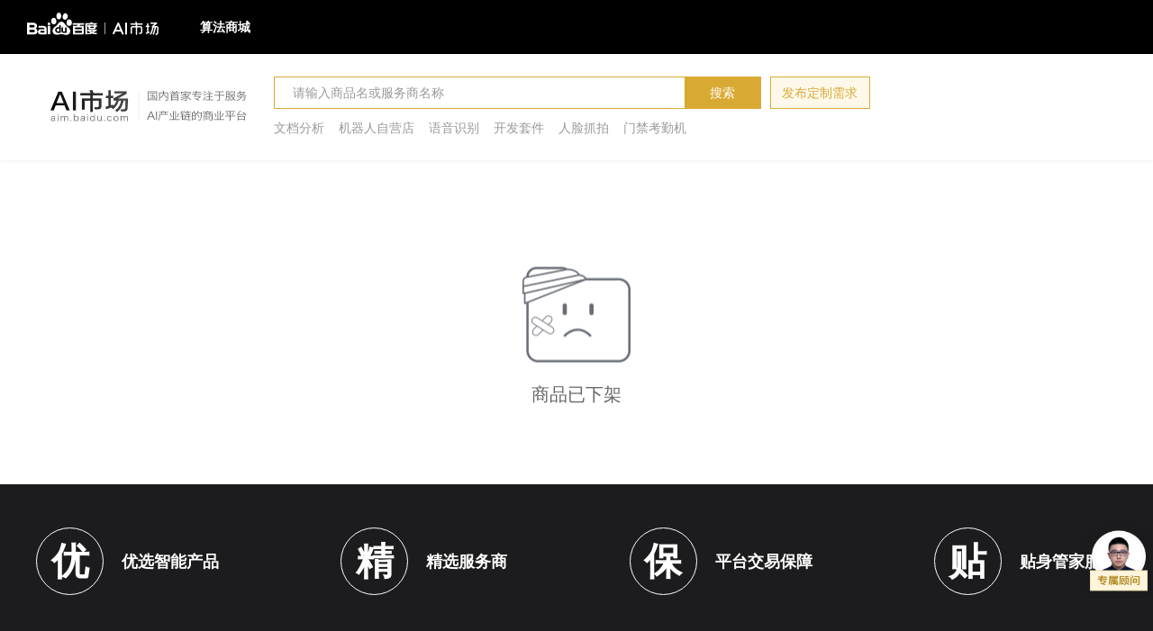

--- FILE ---
content_type: text/html; charset=utf-8
request_url: https://aim.baidu.com/product/fdd7aa5f-1721-4ec5-afd6-a97bc5d72dbd
body_size: 13419
content:
<!doctype html>
<html data-n-head-ssr>
    <head>
        <meta charset="utf-8">
        <meta name="viewport" content="width=device-width,initial-scale=1">
        <meta name="baidu-site-verification" content="8Qj8T3AYbC">
        <script type="text/javascript">var _hmt=_hmt||[];!function(){var e=document.createElement("script");e.src="https://hm.baidu.com/hm.js?33983fad3d4021673309019a9583e0d1";var t=document.getElementsByTagName("script")[0];t.parentNode.insertBefore(e,t)}()</script>
        <title>百度AI市场—国内首家专注于服务AI产业链的商业平台</title><meta data-n-head="ssr" data-hid="keywords" name="keywords" content="AI,人工智能,AI市场,AI服务市场,人工智能市场,人工智能服务市场,百度AI市场,百度AI服务市场,百度AI服务,人脸闸机,人脸摄像头,人脸门禁,人脸开发套件,人脸抓拍机,镜头模组,AI硬件,智能硬件,数据标注,数据采集,AI软件服务,智能零售,智能客服,智能安防,智能机器人"><meta data-n-head="ssr" data-hid="description" name="description" content="基于百度大脑领先的人工智能技术基础,百度AI市场集合众多优秀企业和开发者,打通AI产业上下游,为AI服务商提供展示和交易服务,为需求方提供多维度的AI软件能力、AI硬件产品、解决方案、数据服务等."><link data-n-head="ssr" rel="icon" type="image/x-icon" href="/favicon.ico"><script data-n-head="ssr" src="//bce-cdn.bj.bcebos.com/fe-monitor/latest/fe-monitor.min.js" type="text/javascript"></script><link rel="preload" href="//aip-static.cdn.bcebos.com/aim-portal/b830701a3fa71f1d9fdc.js" as="script"><link rel="preload" href="//aip-static.cdn.bcebos.com/aim-portal/528433ea05e1273f8783.js" as="script"><link rel="preload" href="//aip-static.cdn.bcebos.com/aim-portal/a6bbbf8ada32fe5b1a4b.css" as="style"><link rel="preload" href="//aip-static.cdn.bcebos.com/aim-portal/2b5f5f37053bb6f6044b.js" as="script"><link rel="preload" href="//aip-static.cdn.bcebos.com/aim-portal/40a1d9d28bf1cd61d1db.css" as="style"><link rel="preload" href="//aip-static.cdn.bcebos.com/aim-portal/7e2e034012bfe29b631b.js" as="script"><link rel="stylesheet" href="//aip-static.cdn.bcebos.com/aim-portal/a6bbbf8ada32fe5b1a4b.css"><link rel="stylesheet" href="//aip-static.cdn.bcebos.com/aim-portal/40a1d9d28bf1cd61d1db.css">
    </head>
    <body >
        <div data-server-rendered="true" id="__nuxt"><!----><div id="__layout"><div class="layout-default" data-v-6212fd78><div class="header" data-v-fcb2da0e data-v-6212fd78><div id="navbar" class="navbar" data-v-d9bf8b2c data-v-fcb2da0e><a href="/" class="navbar-logo nuxt-link-active" data-v-d9bf8b2c><img src="/logo.svg" data-v-d9bf8b2c></a> <div class="navbar-menu" data-v-d9bf8b2c><a href="/theme/computervision" target="_blank" class="menu-item" data-v-d9bf8b2c>算法商城</a></div> <div class="navbar-operation" data-v-d9bf8b2c><!----> <a href="https://ai.baidu.com" target="_blank" class="operation-item" data-v-d9bf8b2c>访问AI主站</a> <div class="operation-menu" data-v-d9bf8b2c><a href="https://console.bce.baidu.com/ai/#/ai/market/overview/index" target="_blank" data-track-name="go-to-provider-center" class="menu-inner" data-v-d9bf8b2c>卖家中心</a> <div class="list" data-v-d9bf8b2c><a href="/requirement/square" target="_blank" class="item" data-v-d9bf8b2c>需求广场</a><a href="https://console.bce.baidu.com/ai/#/ai/market/product/list" target="_blank" data-track-name="go-to-provider-product-list" class="item" data-v-d9bf8b2c>商品管理</a><a href="https://console.bce.baidu.com/ai/#/ai/market/product/publish" target="_blank" data-track-name="go-to-provider-product-publish" class="item" data-v-d9bf8b2c>商品发布</a><a href="https://console.bce.baidu.com/ai/#/ai/market/business/list" target="_blank" data-track-name="go-to-provider-business-list" class="item" data-v-d9bf8b2c>商机管理</a><a href="https://console.bce.baidu.com/ai/#/ai/market/order/list" target="_blank" data-track-name="go-to-provider-order-list" class="item" data-v-d9bf8b2c>订单管理</a><a href="/recruitment" target="_blank" class="item" data-v-d9bf8b2c>服务商入驻</a></div></div> <div class="operation-menu buyer-console" data-v-d9bf8b2c><a href="https://console.bce.baidu.com/ai/#/ai/market/buyer/service/list" target="_blank" data-track-name="go-to-buyer-center" class="menu-inner" data-v-d9bf8b2c>买家控制台</a> <div class="list" data-v-d9bf8b2c><a href="https://console.bce.baidu.com/ai/#/ai/market/buyer/business/list" target="_blank" data-track-name="go-to-buyer-business-list" class="item" data-v-d9bf8b2c>需求管理</a><a href="https://console.bce.baidu.com/ai/#/ai/market/buyer/order/list" target="_blank" data-track-name="go-to-buyer-order-list" class="item" data-v-d9bf8b2c>订单管理</a><a href="https://console.bce.baidu.com/ai/#/ai/market/buyer/invoice/applyList" target="_blank" data-track-name="go-to-buyer-invoice-applyList" class="item" data-v-d9bf8b2c>发票索取</a><a href="https://console.bce.baidu.com/ai/#/ai/market/buyer/address/index" target="_blank" data-track-name="go-to-buyer-address" class="item" data-v-d9bf8b2c>收货地址</a></div></div> <div class="login-item" data-v-d9bf8b2c><a href="javascript:void(0)" data-v-d9bf8b2c>登录</a></div></div></div> <div class="search-bar" data-v-fd037954 data-v-fcb2da0e><div class="container" data-v-fd037954><a href="/" class="search-logo nuxt-link-active" data-v-fd037954><img src="//aip-static.cdn.bcebos.com/aim-portal/img/da1e702.png" data-v-fd037954></a> <div class="search-wrap" data-v-fd037954><div class="search-line" data-v-fd037954><input type="text" placeholder="请输入商品名或服务商名称" class="search-input" data-v-fd037954> <button class="search-btn" data-v-fd037954>搜索</button> <button class="invoke-demand" data-v-fd037954>发布定制需求</button> <!----></div> <div class="recommend-line" data-v-fd037954><span class="recommend-item" data-v-fd037954>文档分析</span><span class="recommend-item" data-v-fd037954>机器人自营店</span><span class="recommend-item" data-v-fd037954>语音识别</span><span class="recommend-item" data-v-fd037954>开发套件</span><span class="recommend-item" data-v-fd037954>人脸抓拍</span><span class="recommend-item" data-v-fd037954>门禁考勤机</span></div></div></div></div> <h1 style="display:none;" data-v-fcb2da0e>百度AI市场</h1></div> <div class="float-bar" data-v-47758960 data-v-6212fd78><!----> <div class="avater-wrap" data-v-47758960><!----> <a href="https://zhiqiu.baidu.com/imcswebchat/pc/index.html?id=48929&token=4065h69fjk9vti6eetbdgbafahjf42op&domainID=aimarket&type=2" target="_blank" data-track-name="avater-to-zhiqiuyun" class="avater" data-v-47758960><img src="//aip-static.cdn.bcebos.com/aim-portal/img/8e37236.png" data-v-47758960></a></div></div> <div class="layout-error app" data-v-f1ad0f64 data-v-6212fd78><div class="header" data-v-fcb2da0e data-v-f1ad0f64><div id="navbar" class="navbar" data-v-d9bf8b2c data-v-fcb2da0e><a href="/" class="navbar-logo nuxt-link-active" data-v-d9bf8b2c><img src="/logo.svg" data-v-d9bf8b2c></a> <div class="navbar-menu" data-v-d9bf8b2c><a href="/theme/computervision" target="_blank" class="menu-item" data-v-d9bf8b2c>算法商城</a></div> <!----></div> <!----> <h1 style="display:none;" data-v-fcb2da0e>百度AI市场</h1></div> <div class="error-wrap" data-v-f1ad0f64><div class="error-item" data-v-f1ad0f64><img data-name="ssr_error_logo" src="//aip-static.cdn.bcebos.com/aim-portal/img/a3065ec.png" data-v-f1ad0f64> <p data-v-f1ad0f64>商品已下架</p></div> <!----></div> <div class="footer" data-v-df587628 data-v-f1ad0f64><div class="container" data-v-df587628><div class="item-list" data-v-df587628><div class="item" data-v-df587628><div class="item-icon" data-v-df587628>优</div> <div class="item-content" data-v-df587628>优选智能产品</div></div> <div class="item" data-v-df587628><div class="item-icon" data-v-df587628>精</div> <div class="item-content" data-v-df587628>精选服务商</div></div> <div class="item" data-v-df587628><div class="item-icon" data-v-df587628>保</div> <div class="item-content" data-v-df587628>平台交易保障</div></div> <div class="item" data-v-df587628><div class="item-icon" data-v-df587628>贴</div> <div class="item-content" data-v-df587628>贴身管家服务</div></div></div> <div class="link-wrap" data-v-df587628><div class="link-col" data-v-df587628><div class="col-title" data-v-df587628>新手指南</div> <div class="col-link-list" data-v-df587628><a href="https://ai.baidu.com/support/news?action=detail&id=897" target="_blank" class="col-link-item" data-v-df587628>关于我们</a> <a href="https://ai.baidu.com/docs#/AI_Market_FAQForUser/top" target="_blank" class="col-link-item" data-v-df587628>买家入门</a> <a href="https://ai.baidu.com/support/news?action=detail&id=1095" target="_blank" class="col-link-item" data-v-df587628>卖家入门</a></div></div> <div class="link-col" data-v-df587628><div class="col-title" data-v-df587628>我是采购方</div> <div class="col-link-list" data-v-df587628><a href="https://console.bce.baidu.com/ai/#/ai/market/buyer/service/list" target="_blank" class="col-link-item" data-v-df587628>买家中心</a> <a href="javascript:void(0)" class="col-link-item" data-v-df587628>发布定制需求</a> <a href="https://console.bce.baidu.com/ai/#/ai/market/buyer/order/list" target="_blank" class="col-link-item" data-v-df587628>我的订单</a> <a href="https://console.bce.baidu.com/ai/#/ai/market/buyer/invoice/applyList" target="_blank" class="col-link-item" data-v-df587628>发票索取</a></div></div> <div class="link-col" data-v-df587628><div class="col-title" data-v-df587628>我是服务商</div> <div class="col-link-list" data-v-df587628><a href="https://console.bce.baidu.com/ai/#/ai/market/overview/index" target="_blank" class="col-link-item" data-v-df587628>卖家中心</a> <a href="https://console.bce.baidu.com/ai/#/ai/market/product/publish" target="_blank" class="col-link-item" data-v-df587628>发布商品</a> <a href="https://console.bce.baidu.com/ai/#/ai/market/business/list" target="_blank" class="col-link-item" data-v-df587628>商机管理</a> <a href="https://console.bce.baidu.com/ai/#/ai/market/order/list" target="_blank" class="col-link-item" data-v-df587628>订单管理</a></div></div> <div class="link-col" data-v-df587628><div class="col-title" data-v-df587628>百度大脑服务</div> <div class="col-link-list" data-v-df587628><a href="https://ai.baidu.com" target="_blank" class="col-link-item" data-v-df587628>百度大脑AI开放平台</a> <a href="https://ai.baidu.com/support/news" target="_blank" class="col-link-item" data-v-df587628>最新资讯</a> <a href="https://ai.baidu.com/forum" target="_blank" class="col-link-item" data-v-df587628>开发者社区</a> <a href="https://console.bce.baidu.com/?fromai=1#/aip/overview" target="_blank" class="col-link-item" data-v-df587628>控制台</a></div></div> <div class="link-col" data-v-df587628><div class="col-title" data-v-df587628>联系我们</div> <div class="col-link-list" data-v-df587628><a href="https://zhiqiu.baidu.com/imcswebchat/pc/index.html?id=48929&token=4065h69fjk9vti6eetbdgbafahjf42op&domainID=aimarket&type=2" target="_blank" class="col-link-item" data-v-df587628>合作咨询</a> <a href="https://console.bce.baidu.com/support/?u=aim#/ticket/#/ticket/create" target="_blank" class="col-link-item" data-v-df587628>
                        提交工单
                    </a></div></div> <div class="qrcode-wrap" data-v-df587628><img src="//aip-static.cdn.bcebos.com/aim-portal/img/9bfa875.png" class="qr-code" data-v-df587628> <div data-v-df587628>百度AI微信公众号</div></div></div></div> <div class="bottom-bar" data-v-df587628><div class="bar-wrap" data-v-df587628><a href="https://cloud.baidu.com/?t=cp:online-media%7Cci:%7Ccn:ai" target="_blank" data-v-df587628>百度智能云</a> <span class="split" data-v-df587628></span> <a href="https://developer.baidu.com" target="_blank" data-v-df587628>百度开发者中心</a> <span class="split" data-v-df587628></span> <a href="https://app.baidu.com" target="_blank" data-v-df587628>百度手助平台 </a> <span class="split" data-v-df587628></span> <a href="https://bit.baidu.com" target="_blank" data-v-df587628>百度技术学院</a> <span class="split" data-v-df587628></span> <a href="http://zhongbao.baidu.com" target="_blank" data-v-df587628>百度数据众包</a> <a href="http://www.baidu.com/duty" target="_blank" data-v-df587628>© 2023 Baidu 使用百度前必读</a></div></div></div></div> <div data-v-09ae29eb data-v-6212fd78><div class="ai-dialog-wrap consult-dialog" style="display:none;"><div class="ai-dialog-mask" style="display:none;"></div><div class="ai-dialog" style="width:553px;display:none;"><div class="ai-dialog-header"><span class="ai-dialog-title">发布定制需求</span><div class="ai-dialog-close-btn"></div></div><div class="ai-dialog-body"><div class="process no-toast-label"><div class="process-item"><div class="item-number">1</div><div class="item label">智能匹配<br>优质商品</div></div><div class="process-item"><div class="item-number">2</div><div class="item label">AI专家推荐/<br>需求广场招标</div></div><div class="process-item"><div class="item-number">3</div><div class="item label">24小时<br>获得响应</div></div><div class="process-item"><div class="item-number finish"></div><div class="item label">采购完成<br>满足需求</div></div></div><div class="form" data-v-11dadb66><!----><!----><!----><div class="form-item"><div class="form-item-label" style="width:107px;">需求描述：</div><div class="form-item-content" style="margin-left:107px;"><div class="textarea" data-v-2997153c><textarea placeholder="请简要说明您的需求，AI市场专家将为您撮合推荐。优质需求还有机会发布至需求广场公开招标。
描述格式建议为：我们的场景是什么，我们需要什么，我们的要求是什么" value="" wordNumVisible="true" maxNum="500" data-v-2997153c></textarea><div class="word-num" data-v-2997153c><span data-v-2997153c>0</span><span data-v-2997153c>/</span><span data-v-2997153c>500</span></div></div><!----></div></div><div class="form-item"><div class="form-item-label" style="width:107px;">企业名称：</div><div class="form-item-content" style="margin-left:107px;"><div class="ai-input" data-v-5437bf05><input type="text" value="" placeholder="请填写企业名称" value="" type="text" class="ai-input-inner" data-v-5437bf05><!----></div><!----></div></div><div class="form-item"><div class="form-item-label" style="width:107px;">业务联系人：</div><div class="form-item-content" style="margin-left:107px;"><div class="ai-input" data-v-5437bf05><input type="text" value="" placeholder="请输入业务联系人姓名" value="" type="text" class="ai-input-inner" data-v-5437bf05><!----></div><!----></div></div><div class="form-item"><div class="form-item-label" style="width:107px;">联系人手机号：</div><div class="form-item-content" style="margin-left:107px;"><div class="ai-input" data-v-5437bf05><input type="text" value="" placeholder="请输入业务联系人手机号" value="" type="text" class="ai-input-inner" data-v-5437bf05><!----></div><!----></div></div><div class="form-item"><div class="form-item-label" style="width:107px;">验证码：</div><div class="form-item-content" style="margin-left:107px;"><div class="verify-code-wrap"><div class="ai-input" data-v-5437bf05><input type="text" value="" placeholder="请输入短信验证码" value="" type="text" class="ai-input-inner" data-v-5437bf05><!----></div><div class="button get-code-button primary small disabled" data-v-2a8a2e26>获取验证码 <!----></div></div><!----></div></div><div class="consult-footer" data-v-11dadb66><div class="btn-wrap" data-v-11dadb66><div data-track-name="consult-dialog-submit" data-track-value="" class="button primary medium" style="min-width:100px;" data-v-2a8a2e26>提交 <!----></div><div class="button ghost medium" style="min-width:100px;" data-v-2a8a2e26>取消 <!----></div><!----></div></div><!----></div></div><!----></div></div><div class="ai-alert-wrap consult-alert" style="display:none;"><div class="ai-alert-mask" style="display:none;"></div><div class="ai-alert" style="width:500px;display:none;"><div class="ai-alert-header"><span class="ai-alert-title">需求单提交成功</span><div class="ai-alert-close-btn"></div></div><div class="ai-alert-body"><div class="main-tip">AI市场会尽快与您联系，请保持电话畅通。您可以前往需求管理中心，跟踪与管理您的需求。</div></div><div class="ai-alert-footer"><div><div class="button primary small" data-v-2a8a2e26>立即前往 <!----></div></div></div></div></div></div> <div class="footer" data-v-df587628 data-v-6212fd78><div class="container" data-v-df587628><div class="item-list" data-v-df587628><div class="item" data-v-df587628><div class="item-icon" data-v-df587628>优</div> <div class="item-content" data-v-df587628>优选智能产品</div></div> <div class="item" data-v-df587628><div class="item-icon" data-v-df587628>精</div> <div class="item-content" data-v-df587628>精选服务商</div></div> <div class="item" data-v-df587628><div class="item-icon" data-v-df587628>保</div> <div class="item-content" data-v-df587628>平台交易保障</div></div> <div class="item" data-v-df587628><div class="item-icon" data-v-df587628>贴</div> <div class="item-content" data-v-df587628>贴身管家服务</div></div></div> <div class="link-wrap" data-v-df587628><div class="link-col" data-v-df587628><div class="col-title" data-v-df587628>新手指南</div> <div class="col-link-list" data-v-df587628><a href="https://ai.baidu.com/support/news?action=detail&id=897" target="_blank" class="col-link-item" data-v-df587628>关于我们</a> <a href="https://ai.baidu.com/docs#/AI_Market_FAQForUser/top" target="_blank" class="col-link-item" data-v-df587628>买家入门</a> <a href="https://ai.baidu.com/support/news?action=detail&id=1095" target="_blank" class="col-link-item" data-v-df587628>卖家入门</a></div></div> <div class="link-col" data-v-df587628><div class="col-title" data-v-df587628>我是采购方</div> <div class="col-link-list" data-v-df587628><a href="https://console.bce.baidu.com/ai/#/ai/market/buyer/service/list" target="_blank" class="col-link-item" data-v-df587628>买家中心</a> <a href="javascript:void(0)" class="col-link-item" data-v-df587628>发布定制需求</a> <a href="https://console.bce.baidu.com/ai/#/ai/market/buyer/order/list" target="_blank" class="col-link-item" data-v-df587628>我的订单</a> <a href="https://console.bce.baidu.com/ai/#/ai/market/buyer/invoice/applyList" target="_blank" class="col-link-item" data-v-df587628>发票索取</a></div></div> <div class="link-col" data-v-df587628><div class="col-title" data-v-df587628>我是服务商</div> <div class="col-link-list" data-v-df587628><a href="https://console.bce.baidu.com/ai/#/ai/market/overview/index" target="_blank" class="col-link-item" data-v-df587628>卖家中心</a> <a href="https://console.bce.baidu.com/ai/#/ai/market/product/publish" target="_blank" class="col-link-item" data-v-df587628>发布商品</a> <a href="https://console.bce.baidu.com/ai/#/ai/market/business/list" target="_blank" class="col-link-item" data-v-df587628>商机管理</a> <a href="https://console.bce.baidu.com/ai/#/ai/market/order/list" target="_blank" class="col-link-item" data-v-df587628>订单管理</a></div></div> <div class="link-col" data-v-df587628><div class="col-title" data-v-df587628>百度大脑服务</div> <div class="col-link-list" data-v-df587628><a href="https://ai.baidu.com" target="_blank" class="col-link-item" data-v-df587628>百度大脑AI开放平台</a> <a href="https://ai.baidu.com/support/news" target="_blank" class="col-link-item" data-v-df587628>最新资讯</a> <a href="https://ai.baidu.com/forum" target="_blank" class="col-link-item" data-v-df587628>开发者社区</a> <a href="https://console.bce.baidu.com/?fromai=1#/aip/overview" target="_blank" class="col-link-item" data-v-df587628>控制台</a></div></div> <div class="link-col" data-v-df587628><div class="col-title" data-v-df587628>联系我们</div> <div class="col-link-list" data-v-df587628><a href="https://zhiqiu.baidu.com/imcswebchat/pc/index.html?id=48929&token=4065h69fjk9vti6eetbdgbafahjf42op&domainID=aimarket&type=2" target="_blank" class="col-link-item" data-v-df587628>合作咨询</a> <a href="https://console.bce.baidu.com/support/?u=aim#/ticket/#/ticket/create" target="_blank" class="col-link-item" data-v-df587628>
                        提交工单
                    </a></div></div> <div class="qrcode-wrap" data-v-df587628><img src="//aip-static.cdn.bcebos.com/aim-portal/img/9bfa875.png" class="qr-code" data-v-df587628> <div data-v-df587628>百度AI微信公众号</div></div></div></div> <div class="bottom-bar" data-v-df587628><div class="bar-wrap" data-v-df587628><a href="https://cloud.baidu.com/?t=cp:online-media%7Cci:%7Ccn:ai" target="_blank" data-v-df587628>百度智能云</a> <span class="split" data-v-df587628></span> <a href="https://developer.baidu.com" target="_blank" data-v-df587628>百度开发者中心</a> <span class="split" data-v-df587628></span> <a href="https://app.baidu.com" target="_blank" data-v-df587628>百度手助平台 </a> <span class="split" data-v-df587628></span> <a href="https://bit.baidu.com" target="_blank" data-v-df587628>百度技术学院</a> <span class="split" data-v-df587628></span> <a href="http://zhongbao.baidu.com" target="_blank" data-v-df587628>百度数据众包</a> <a href="http://www.baidu.com/duty" target="_blank" data-v-df587628>© 2023 Baidu 使用百度前必读</a></div></div></div></div></div></div><script>window.__NUXT__=(function(a,b,c,d,e,f,g,h,i,j,k,l,m,n,o,p,q,r,s,t,u,v,w,x,y,z,A,B,C,D,E,F,G,H,I,J,K,L,M,N,O,P,Q,R,S,T,U,V,W,X,Y,Z,_,$,aa,ab,ac,ad,ae,af,ag,ah,ai,aj,ak,al,am,an,ao,ap,aq,ar,as,at,au,av,aw,ax,ay,az,aA,aB,aC,aD,aE,aF,aG,aH,aI,aJ,aK,aL,aM,aN,aO,aP,aQ,aR,aS,aT,aU,aV,aW,aX,aY,aZ,a_,a$,ba,bb,bc,bd,be,bf,bg,bh,bi,bj,bk,bl,bm,bn,bo,bp,bq,br,bs,bt,bu,bv,bw,bx,by,bz,bA,bB,bC,bD,bE,bF,bG,bH,bI,bJ,bK,bL,bM,bN,bO,bP,bQ,bR,bS,bT,bU,bV,bW,bX,bY,bZ,b_,b$,ca,cb,cc,cd,ce,cf,cg,ch,ci,cj,ck,cl,cm,cn,co,cp,cq,cr,cs,ct,cu,cv,cw,cx,cy,cz,cA,cB,cC,cD,cE,cF,cG,cH,cI,cJ,cK,cL,cM,cN,cO,cP,cQ,cR,cS,cT,cU,cV,cW,cX,cY,cZ,c_,c$,da,db,dc,dd,de,df,dg,dh,di,dj,dk,dl,dm){bg.global="商品已下架";bn[0]={id:60001,label:cw,level:f,items:[{id:60100,label:ck,level:c,items:[]},{id:60101,label:cf,level:c,items:[]},{id:60102,label:cd,level:c,items:[]},{id:60103,label:bN,level:c,items:[]},{id:60199,label:bs,level:c,items:[]}],name:"SOFTWARE"};bn[1]={id:60002,label:cv,level:f,items:[{id:60200,label:bq,level:c,items:[{id:62000,label:ah,level:a,items:[]},{id:62001,label:ai,level:a,items:[]},{id:62002,label:aj,level:a,items:[]},{id:62003,label:ak,level:a,items:[]},{id:62004,label:al,level:a,items:[]},{id:62005,label:am,level:a,items:[]}]},{id:60201,label:B,level:c,items:[{id:62006,label:an,level:a,items:[]},{id:62007,label:ao,level:a,items:[]},{id:62008,label:ap,level:a,items:[]},{id:62009,label:aq,level:a,items:[]},{id:62010,label:ar,level:a,items:[]}]},{id:60202,label:bp,level:c,items:[{id:62011,label:as,level:a,items:[]},{id:62012,label:at,level:a,items:[]}]},{id:60203,label:bo,level:c,items:[{id:62013,label:au,level:a,items:[]},{id:62014,label:av,level:a,items:[]},{id:62015,label:aw,level:a,items:[]},{id:62016,label:ax,level:a,items:[]},{id:62017,label:ay,level:a,items:[]}]},{id:60204,label:cp,level:c,items:[{id:62018,label:az,level:a,items:[]}]},{id:60205,label:J,level:c,items:[{id:62020,label:aA,level:a,items:[]},{id:62021,label:aB,level:a,items:[]},{id:62022,label:aC,level:a,items:[]}]},{id:60206,label:bv,level:c,items:[{id:62023,label:aD,level:a,items:[]},{id:62024,label:aE,level:a,items:[]}]},{id:60207,label:cu,level:c,items:[{id:62025,label:aF,level:a,items:[]},{id:62026,label:aG,level:a,items:[]},{id:62027,label:aH,level:a,items:[]},{id:62028,label:aI,level:a,items:[]},{id:62029,label:aJ,level:a,items:[]},{id:62030,label:aK,level:a,items:[]},{id:62031,label:aL,level:a,items:[]},{id:62032,label:aM,level:a,items:[]},{id:62033,label:aN,level:a,items:[]},{id:62034,label:aO,level:a,items:[]},{id:62035,label:aP,level:a,items:[]},{id:62036,label:aQ,level:a,items:[]},{id:62037,label:aR,level:a,items:[]}]},{id:60208,label:cx,level:c,items:[{id:62038,label:aS,level:a,items:[]},{id:62039,label:aT,level:a,items:[]},{id:62040,label:aU,level:a,items:[]}]},{id:60209,label:cA,level:c,items:[{id:62041,label:aV,level:a,items:[]},{id:62042,label:aW,level:a,items:[]},{id:62043,label:aX,level:a,items:[]},{id:62044,label:aY,level:a,items:[]},{id:62045,label:aZ,level:a,items:[]},{id:62046,label:a_,level:a,items:[]},{id:62047,label:a$,level:a,items:[]},{id:62048,label:ba,level:a,items:[]},{id:62049,label:bb,level:a,items:[]},{id:62050,label:bc,level:a,items:[]},{id:62051,label:bd,level:a,items:[]},{id:62052,label:B,level:a,items:[]},{id:62053,label:be,level:a,items:[]},{id:62054,label:bf,level:a,items:[]},{id:62055,label:dm,level:a,items:[]},{id:62056,label:bh,level:a,items:[]},{id:62057,label:bi,level:a,items:[]},{id:62058,label:bj,level:a,items:[]},{id:62059,label:bk,level:a,items:[]},{id:62060,label:bl,level:a,items:[]},{id:62061,label:bm,level:a,items:[]}]},{id:60299,label:cB,level:c,items:[]}],name:"HARDWARE"};bn[2]={id:60003,label:ct,level:f,items:[{id:60300,label:cF,level:c,items:[]},{id:60301,label:cG,level:c,items:[]},{id:60302,label:cH,level:c,items:[]},{id:60303,label:cI,level:c,items:[]},{id:60304,label:cJ,level:c,items:[]},{id:60305,label:cK,level:c,items:[]},{id:60306,label:Q,level:c,items:[]},{id:60307,label:R,level:c,items:[]},{id:60308,label:S,level:c,items:[]},{id:60309,label:T,level:c,items:[]},{id:60310,label:U,level:c,items:[]},{id:60311,label:V,level:c,items:[]},{id:60312,label:W,level:c,items:[]},{id:60313,label:X,level:c,items:[]},{id:60314,label:Y,level:c,items:[]},{id:60315,label:Z,level:c,items:[]},{id:60316,label:_,level:c,items:[]},{id:60399,label:$,level:c,items:[]}],name:"SOLUTION"};bn[3]={id:60004,label:cs,level:f,items:[{id:60403,label:aa,level:c,items:[]},{id:60404,label:ab,level:c,items:[]},{id:60405,label:ac,level:c,items:[]},{id:60499,label:ad,level:c,items:[]}],name:"DATA"};bn[4]={id:60005,label:cr,level:f,items:[{id:60501,label:ae,level:c,items:[]},{id:60502,label:af,level:c,items:[]},{id:60504,label:ag,level:c,items:[]}],name:"MODEL"};br[0]={id:10001,name:cC,sort:w};br[1]={id:10002,name:"语音合成",sort:bt};br[2]={id:10003,name:"语音唤醒",sort:bu};br[3]={id:10004,name:"视频技术",sort:P};br[4]={id:10005,name:"文字识别",sort:bw};br[5]={id:10006,name:"图像识别",sort:bx};br[6]={id:10007,name:"人脸识别",sort:by};br[7]={id:10008,name:"图像搜索",sort:bz};br[8]={id:10009,name:"图像审核",sort:bA};br[9]={id:10010,name:"增强现实",sort:bB};br[10]={id:10011,name:"自然语言处理",sort:bC};br[11]={id:10012,name:"文本审核",sort:bD};br[12]={id:10013,name:"理解与交互",sort:bE};br[13]={id:10014,name:"机器翻译",sort:bF};br[14]={id:10015,name:"知识图谱",sort:"70"};br[15]={id:10016,name:"PaddlePaddle",sort:"75"};br[16]={id:10017,name:"开放数据",sort:"80"};br[17]={id:10018,name:"知识理解",sort:"85"};br[18]={id:10019,name:"实体标注",sort:"90"};br[19]={id:10020,name:"EasyDL",sort:"95"};br[20]={id:10021,name:bG,sort:bH};bI[0]={id:30001,name:"数字政府",sort:w};bI[1]={id:30002,name:"能源",sort:bt};bI[2]={id:bJ,name:"地产",sort:bu};bI[3]={id:30004,name:"汽车",sort:P};bI[4]={id:30005,name:"新零售",sort:bw};bI[5]={id:30006,name:"金融",sort:bx};bI[6]={id:30007,name:"教育",sort:by};bI[7]={id:30008,name:"交通",sort:bz};bI[8]={id:30009,name:"医疗",sort:bA};bI[9]={id:30010,name:"制造",sort:bB};bI[10]={id:30011,name:"农林牧渔",sort:bC};bI[11]={id:30012,name:"旅游",sort:bD};bI[12]={id:30013,name:"互联网",sort:bE};bI[13]={id:30014,name:bG,sort:bF};bK[0]={id:bL,name:bM,sort:"40009",notes:y};bK[1]={id:bO,name:bP,sort:"40008",notes:bQ};bK[2]={id:bR,name:bS,sort:"40001",notes:bT};bK[3]={id:bU,name:bV,sort:"40005",notes:bW};bK[4]={id:bX,name:bY,sort:"40016",notes:b};bK[5]={id:bZ,name:b_,sort:"40025",notes:b};bK[6]={id:b$,name:ca,sort:"40026",notes:y};cb[0]={id:bR,name:bS,notes:bT,color:cc,target:r,icon:ce,content:{color:cc,icon:ce}};cb[1]={id:40004,name:"百度大脑发布",notes:b,color:C,target:cg,icon:ch,content:{color:C,icon:ch}};cb[2]={id:bU,name:bV,notes:bW,color:ci,target:r,icon:cj,content:{color:ci,icon:cj}};cb[3]={id:bO,name:bP,notes:bQ,color:A,target:r,icon:cl,content:{color:A,icon:cl}};cb[4]={id:bL,name:bM,notes:y,color:C,target:r,icon:cm,content:{color:C,icon:cm}};cb[5]={id:40010,name:"自营",notes:b,color:A,target:cg,icon:b,content:{color:A,icon:b}};cb[6]={id:bX,name:bY,notes:b,color:b,target:r,icon:b,content:{color:cn,icon:b}};cb[7]={id:bZ,name:b_,notes:b,color:b,target:r,icon:b,content:{color:cn,icon:b}};cb[8]={id:b$,name:ca,notes:y,color:b,target:r,icon:b,content:{color:"#DBB175",icon:b}};co[0]={id:f,name:"FREE",label:"免费",down:K,up:K};co[1]={id:c,name:"DOZENS",label:"0-99",down:K,up:"99"};co[2]={id:a,name:"HUNDREDS",label:"100-999",down:bH,up:"999"};co[3]={id:4,name:"THOUSANDS",label:"1000-9999",down:"1000",up:"9999"};co[4]={id:5,name:"THOUSANDSUP",label:"10000+",down:"10000",up:"9999999"};cq[0]={propertyId:u,propertyName:"最佳工作距离"};cq[1]={propertyId:v,propertyName:"外形分类"};cq[2]={propertyId:m,propertyName:"适用工作场所"};cq[3]={propertyId:"70004",propertyName:G};cq[4]={propertyId:k,propertyName:"性能特色"};cq[5]={propertyId:o,propertyName:H};cq[6]={propertyId:s,propertyName:"安装方式"};cq[7]={propertyId:"70008",propertyName:cz};cq[8]={propertyId:"70009",propertyName:G};cq[9]={propertyId:I,propertyName:"标准和认证"};cq[10]={propertyId:q,propertyName:H};cq[11]={propertyId:"70012",propertyName:cz};cq[12]={propertyId:"70013",propertyName:"续航时间"};cq[13]={propertyId:D,propertyName:"供电方式"};cq[14]={propertyId:"70015",propertyName:G};cq[15]={propertyId:"70016",propertyName:"行进速度"};cq[16]={propertyId:n,propertyName:H};cy[0]={categoryId:"60001",categoryName:cw};cy[1]={categoryId:"60002",categoryName:cv};cy[2]={categoryId:"60003",categoryName:ct};cy[3]={categoryId:"60004",categoryName:cs};cy[4]={categoryId:"60005",categoryName:cr};cy[5]={categoryId:"60100",categoryName:ck};cy[6]={categoryId:"60101",categoryName:cf};cy[7]={categoryId:"60102",categoryName:cd};cy[8]={categoryId:"60103",categoryName:bN};cy[9]={categoryId:"60199",categoryName:bs};cy[10]={categoryId:"60200",categoryName:bq};cy[11]={categoryId:"60201",categoryName:B};cy[12]={categoryId:"60202",categoryName:bp};cy[13]={categoryId:"60203",categoryName:bo};cy[14]={categoryId:"60204",categoryName:cp};cy[15]={categoryId:"60205",categoryName:J};cy[16]={categoryId:"60206",categoryName:bv};cy[17]={categoryId:"60207",categoryName:cu};cy[18]={categoryId:"60208",categoryName:cx};cy[19]={categoryId:"60209",categoryName:cA};cy[20]={categoryId:"60299",categoryName:cB};cy[21]={categoryId:"60300",categoryName:cF};cy[22]={categoryId:"60301",categoryName:cG};cy[23]={categoryId:"60302",categoryName:cH};cy[24]={categoryId:"60303",categoryName:cI};cy[25]={categoryId:"60304",categoryName:cJ};cy[26]={categoryId:"60305",categoryName:cK};cy[27]={categoryId:"60306",categoryName:Q};cy[28]={categoryId:"60307",categoryName:R};cy[29]={categoryId:"60308",categoryName:S};cy[30]={categoryId:"60309",categoryName:T};cy[31]={categoryId:"60310",categoryName:U};cy[32]={categoryId:"60311",categoryName:V};cy[33]={categoryId:"60312",categoryName:W};cy[34]={categoryId:"60313",categoryName:X};cy[35]={categoryId:"60314",categoryName:Y};cy[36]={categoryId:"60315",categoryName:Z};cy[37]={categoryId:"60316",categoryName:_};cy[38]={categoryId:"60399",categoryName:$};cy[39]={categoryId:"60403",categoryName:aa};cy[40]={categoryId:"60404",categoryName:ab};cy[41]={categoryId:"60405",categoryName:ac};cy[42]={categoryId:"60499",categoryName:ad};cy[43]={categoryId:"60501",categoryName:ae};cy[44]={categoryId:"60502",categoryName:af};cy[45]={categoryId:"60504",categoryName:ag};cy[46]={categoryId:"62000",categoryName:ah};cy[47]={categoryId:"62001",categoryName:ai};cy[48]={categoryId:"62002",categoryName:aj};cy[49]={categoryId:"62003",categoryName:ak};cy[50]={categoryId:"62004",categoryName:al};cy[51]={categoryId:"62005",categoryName:am};cy[52]={categoryId:"62006",categoryName:an};cy[53]={categoryId:"62007",categoryName:ao};cy[54]={categoryId:"62008",categoryName:ap};cy[55]={categoryId:"62009",categoryName:aq};cy[56]={categoryId:"62010",categoryName:ar};cy[57]={categoryId:"62011",categoryName:as};cy[58]={categoryId:"62012",categoryName:at};cy[59]={categoryId:"62013",categoryName:au};cy[60]={categoryId:"62014",categoryName:av};cy[61]={categoryId:"62015",categoryName:aw};cy[62]={categoryId:"62016",categoryName:ax};cy[63]={categoryId:"62017",categoryName:ay};cy[64]={categoryId:"62018",categoryName:az};cy[65]={categoryId:"62020",categoryName:aA};cy[66]={categoryId:"62021",categoryName:aB};cy[67]={categoryId:"62022",categoryName:aC};cy[68]={categoryId:"62023",categoryName:aD};cy[69]={categoryId:"62024",categoryName:aE};cy[70]={categoryId:"62025",categoryName:aF};cy[71]={categoryId:"62026",categoryName:aG};cy[72]={categoryId:"62027",categoryName:aH};cy[73]={categoryId:"62028",categoryName:aI};cy[74]={categoryId:"62029",categoryName:aJ};cy[75]={categoryId:"62030",categoryName:aK};cy[76]={categoryId:"62031",categoryName:aL};cy[77]={categoryId:"62032",categoryName:aM};cy[78]={categoryId:"62033",categoryName:aN};cy[79]={categoryId:"62034",categoryName:aO};cy[80]={categoryId:"62035",categoryName:aP};cy[81]={categoryId:"62036",categoryName:aQ};cy[82]={categoryId:"62037",categoryName:aR};cy[83]={categoryId:"62038",categoryName:aS};cy[84]={categoryId:"62039",categoryName:aT};cy[85]={categoryId:"62040",categoryName:aU};cy[86]={categoryId:"62041",categoryName:aV};cy[87]={categoryId:"62042",categoryName:aW};cy[88]={categoryId:"62043",categoryName:aX};cy[89]={categoryId:"62044",categoryName:aY};cy[90]={categoryId:"62045",categoryName:aZ};cy[91]={categoryId:"62046",categoryName:a_};cy[92]={categoryId:"62047",categoryName:a$};cy[93]={categoryId:"62048",categoryName:ba};cy[94]={categoryId:"62049",categoryName:bb};cy[95]={categoryId:"62050",categoryName:bc};cy[96]={categoryId:"62051",categoryName:bd};cy[97]={categoryId:"62052",categoryName:B};cy[98]={categoryId:"62053",categoryName:be};cy[99]={categoryId:"62054",categoryName:bf};cy[100]={categoryId:"62055",categoryName:dm};cy[101]={categoryId:"62056",categoryName:bh};cy[102]={categoryId:"62057",categoryName:bi};cy[103]={categoryId:"62058",categoryName:bj};cy[104]={categoryId:"62059",categoryName:bk};cy[105]={categoryId:"62060",categoryName:bl};cy[106]={categoryId:"62061",categoryName:bm};cD[0]={name:"文档分析"};cD[1]={name:"机器人自营店"};cD[2]={name:cC};cD[3]={name:J};cD[4]={name:"人脸抓拍"};cD[5]={name:"门禁考勤机"};cE[0]={propertyId:u,optionId:"80001",optionName:"5m内"};cE[1]={propertyId:u,optionId:"80002",optionName:"15m内"};cE[2]={propertyId:u,optionId:"80003",optionName:"15m~50m"};cE[3]={propertyId:u,optionId:"80004",optionName:"50m以上"};cE[4]={propertyId:v,optionId:"80005",optionName:"针孔"};cE[5]={propertyId:v,optionId:"80006",optionName:"枪机式"};cE[6]={propertyId:v,optionId:"80007",optionName:"半球式"};cE[7]={propertyId:v,optionId:"80008",optionName:"球型360旋转式"};cE[8]={propertyId:m,optionId:"80009",optionName:"电梯楼道"};cE[9]={propertyId:m,optionId:"80010",optionName:"走廊"};cE[10]={propertyId:m,optionId:"80011",optionName:"街道"};cE[11]={propertyId:m,optionId:"80012",optionName:"室内房间"};cE[12]={propertyId:m,optionId:"80013",optionName:"室外"};cE[13]={propertyId:m,optionId:"80014",optionName:"黑夜或黑暗环境"};cE[14]={propertyId:m,optionId:"80015",optionName:"逆光环境"};cE[15]={propertyId:k,optionId:"80016",optionName:"星光型超低照度"};cE[16]={propertyId:k,optionId:"80017",optionName:"可变焦"};cE[17]={propertyId:k,optionId:"80018",optionName:"户外防水"};cE[18]={propertyId:k,optionId:"80019",optionName:"声光预警"};cE[19]={propertyId:k,optionId:"80020",optionName:"红外夜视"};cE[20]={propertyId:k,optionId:"80021",optionName:"防雷"};cE[21]={propertyId:k,optionId:"80022",optionName:"防爆"};cE[22]={propertyId:k,optionId:"80023",optionName:"背光补偿"};cE[23]={propertyId:k,optionId:"80024",optionName:"强光抑制"};cE[24]={propertyId:k,optionId:"80025",optionName:"防过曝"};cE[25]={propertyId:k,optionId:"80026",optionName:"数字降噪"};cE[26]={propertyId:o,optionId:"80027",optionName:E};cE[27]={propertyId:o,optionId:"80028",optionName:L};cE[28]={propertyId:o,optionId:"80029",optionName:M};cE[29]={propertyId:o,optionId:"80030",optionName:N};cE[30]={propertyId:o,optionId:"80031",optionName:O};cE[31]={propertyId:o,optionId:"80032",optionName:F};cE[32]={propertyId:s,optionId:"80033",optionName:"站立式"};cE[33]={propertyId:s,optionId:"80034",optionName:"台式"};cE[34]={propertyId:s,optionId:"80035",optionName:"壁挂式"};cE[35]={propertyId:s,optionId:"80036",optionName:"吸顶安装"};cE[36]={propertyId:s,optionId:"80037",optionName:"支架臂"};cE[37]={propertyId:I,optionId:"80038",optionName:"欧盟CE标准"};cE[38]={propertyId:I,optionId:"80039",optionName:"CCC认证"};cE[39]={propertyId:q,optionId:"80040",optionName:E};cE[40]={propertyId:q,optionId:"80041",optionName:L};cE[41]={propertyId:q,optionId:"80042",optionName:M};cE[42]={propertyId:q,optionId:"80043",optionName:N};cE[43]={propertyId:q,optionId:"80044",optionName:O};cE[44]={propertyId:q,optionId:"80045",optionName:F};cE[45]={propertyId:D,optionId:"80046",optionName:"手动充电"};cE[46]={propertyId:D,optionId:"80047",optionName:"自动充电"};cE[47]={propertyId:D,optionId:"80048",optionName:"固定电源"};cE[48]={propertyId:n,optionId:"80049",optionName:E};cE[49]={propertyId:n,optionId:"80050",optionName:L};cE[50]={propertyId:n,optionId:"80051",optionName:M};cE[51]={propertyId:n,optionId:"80052",optionName:N};cE[52]={propertyId:n,optionId:"80053",optionName:O};cE[53]={propertyId:n,optionId:"80054",optionName:F};cL[0]="79541dc1-e834-40f2-9d14-d77991832e88";cL[1]="1e634f78-66ea-4559-8acf-35b80728d6ea";cM[0]={content:b,productIndustry:[bJ],pageTitle:cN,pageDesc:"10+行业的1000+算法模型，满足多场景的业务需求",imageTypeListPC:[cO,w,w],imageTypeListWise:[cO,w,"3"],imageListPC:[{title:x,link:t,sequence:f,smallImage:{name:p,id:"4ae1faa71310fa5ef6d5480db7cd2667.jpeg",url:"https:\u002F\u002Fmarket-image.cdn.bcebos.com\u002F4ae1faa71310fa5ef6d5480db7cd2667.jpeg"},middleImage:{name:cS,id:"bdbd78d7f36d9303e2395835f263d59b.jpeg",url:"https:\u002F\u002Fmarket-image.cdn.bcebos.com\u002Fbdbd78d7f36d9303e2395835f263d59b.jpeg"},largeImage:{name:cS,id:"fe0a77af953aea95842572bc1cdf468d.jpeg",url:"https:\u002F\u002Fmarket-image.cdn.bcebos.com\u002Ffe0a77af953aea95842572bc1cdf468d.jpeg"}},{title:x,link:t,sequence:f,smallImage:{name:p,id:"7c72dd265839216cf6a84b1216dd6550.jpeg",url:"https:\u002F\u002Fmarket-image.cdn.bcebos.com\u002F7c72dd265839216cf6a84b1216dd6550.jpeg"},middleImage:{name:p,id:"676d1abcd9637e6e975d06b0b8092b51.jpeg",url:"https:\u002F\u002Fmarket-image.cdn.bcebos.com\u002F676d1abcd9637e6e975d06b0b8092b51.jpeg"},largeImage:{name:p,id:"b720c864a9460a1bab72084e46a097c1.jpeg",url:"https:\u002F\u002Fmarket-image.cdn.bcebos.com\u002Fb720c864a9460a1bab72084e46a097c1.jpeg"}},{title:x,link:t,sequence:f,smallImage:{name:p,id:"fc62361f9c43d5d25566dda071a72eef.jpeg",url:"https:\u002F\u002Fmarket-image.cdn.bcebos.com\u002Ffc62361f9c43d5d25566dda071a72eef.jpeg"},middleImage:{name:p,id:"ae7915d4fdb6b7af3db333d8c6068618.jpeg",url:"https:\u002F\u002Fmarket-image.cdn.bcebos.com\u002Fae7915d4fdb6b7af3db333d8c6068618.jpeg"},largeImage:{name:p,id:"74a5bfa88beb7b99395b050435ecd28b.jpeg",url:"https:\u002F\u002Fmarket-image.cdn.bcebos.com\u002F74a5bfa88beb7b99395b050435ecd28b.jpeg"}}],imageListWise:[{title:cN,link:t,sequence:f,smallImage:{name:l,id:"96cba537160df73fb5c9e7d73060659a.jpeg",url:"https:\u002F\u002Fmarket-image.cdn.bcebos.com\u002F96cba537160df73fb5c9e7d73060659a.jpeg"},middleImage:{name:l,id:"752113f0cd304b156c12909a113af363.jpeg",url:"https:\u002F\u002Fmarket-image.cdn.bcebos.com\u002F752113f0cd304b156c12909a113af363.jpeg"},largeImage:{name:l,id:"f64ad8c36b4b1c19b8dd4eff4a9f14fc.jpeg",url:"https:\u002F\u002Fmarket-image.cdn.bcebos.com\u002Ff64ad8c36b4b1c19b8dd4eff4a9f14fc.jpeg"}},{title:x,link:t,sequence:f,smallImage:{name:l,id:"fa706028bfc7100099015e1e0cf9eec3.jpeg",url:"https:\u002F\u002Fmarket-image.cdn.bcebos.com\u002Ffa706028bfc7100099015e1e0cf9eec3.jpeg"},middleImage:{name:l,id:"0aa7423516ba3384e4787c9276e25309.jpeg",url:"https:\u002F\u002Fmarket-image.cdn.bcebos.com\u002F0aa7423516ba3384e4787c9276e25309.jpeg"},largeImage:{name:l,id:"f699d34056986f94c1890c951fa67d52.jpeg",url:"https:\u002F\u002Fmarket-image.cdn.bcebos.com\u002Ff699d34056986f94c1890c951fa67d52.jpeg"}},{title:x,link:t,sequence:a,smallImage:{name:l,id:"5498a101e1ee69ad1e808a60f393d323.jpeg",url:"https:\u002F\u002Fmarket-image.cdn.bcebos.com\u002F5498a101e1ee69ad1e808a60f393d323.jpeg"},middleImage:{name:l,id:"2bb33388956db6124447cb4daa41b621.jpeg",url:"https:\u002F\u002Fmarket-image.cdn.bcebos.com\u002F2bb33388956db6124447cb4daa41b621.jpeg"},largeImage:{name:l,id:"02b883755410de3180eb4ad3568ec5c3.jpeg",url:"https:\u002F\u002Fmarket-image.cdn.bcebos.com\u002F02b883755410de3180eb4ad3568ec5c3.jpeg"}}],link:"\u002Ftheme\u002Fcomputervision",title:"算法商城",url:"computervision"};cP[0]={text:"北京",value:110000};cP[1]={text:"上海",value:310000};cP[2]={text:"广东",value:440000};cP[3]={text:"四川",value:510000};cP[4]={text:"山东",value:370000};cP[5]={text:"内蒙古",value:150000};cP[6]={text:"江苏",value:320000};cP[7]={text:"天津",value:120000};cP[8]={text:"河北",value:130000};cP[9]={text:"山西",value:140000};cP[10]={text:"辽宁",value:210000};cP[11]={text:"吉林",value:220000};cP[12]={text:"黑龙江",value:230000};cP[13]={text:"浙江",value:330000};cP[14]={text:"安徽",value:340000};cP[15]={text:"福建",value:350000};cP[16]={text:"江西",value:360000};cP[17]={text:"河南",value:410000};cP[18]={text:"湖北",value:420000};cP[19]={text:"湖南",value:430000};cP[20]={text:"广西",value:450000};cP[21]={text:"海南",value:460000};cP[22]={text:"重庆",value:500000};cP[23]={text:"贵州",value:520000};cP[24]={text:"云南",value:530000};cP[25]={text:"西藏",value:540000};cP[26]={text:"陕西",value:610000};cP[27]={text:"甘肃",value:620000};cP[28]={text:"青海",value:630000};cP[29]={text:"宁夏",value:640000};cP[30]={text:"新疆",value:650000};cP[31]={text:"台湾",value:710000};cP[32]={text:"香港",value:810000};cP[33]={text:"澳门",value:820000};cW.pid=h;cW.method=cT;cW.payload={productId:"fdd7aa5f-1721-4ec5-afd6-a97bc5d72dbd",type:cR,method:cT};cW.begin=cQ;cW.end=1764251090977;cW.wait=169;cW.response={success:e,message:bg,code:dl};return {layout:"default",data:[{}],fetch:[],error:{success:e,message:bg,code:dl,response:{status:cX},fetchLog:cW,statusCode:cX},state:{nuxtServerInitDone:g,channel:{info:{pageTitle:b,pageDesc:b,list:[],productIndustry:[]}},common:{areaList:cP,accountInfo:cR,url:{login:"https:\u002F\u002Flogin.bce.baidu.com\u002F",logout:"\u002Fcommon\u002Fredirect?type=logout",register:"https:\u002F\u002Fpassport.baidu.com\u002Fv2\u002F",accountQualify:"https:\u002F\u002Fconsole.bce.baidu.com\u002Findex_bce_app.html#\u002FUCAccountQualify",console:{base:"https:\u002F\u002Fconsole.bce.baidu.com",register:"https:\u002F\u002Fconsole.bce.baidu.com\u002Fai\u002F#\u002Fai\u002Fmarket\u002Fprovider\u002Fregister",overview:"https:\u002F\u002Fconsole.bce.baidu.com\u002Fai\u002F#\u002Fai\u002Fmarket\u002Foverview\u002Findex",productList:"https:\u002F\u002Fconsole.bce.baidu.com\u002Fai\u002F#\u002Fai\u002Fmarket\u002Fproduct\u002Flist",publish:"https:\u002F\u002Fconsole.bce.baidu.com\u002Fai\u002F#\u002Fai\u002Fmarket\u002Fproduct\u002Fpublish",businessList:"https:\u002F\u002Fconsole.bce.baidu.com\u002Fai\u002F#\u002Fai\u002Fmarket\u002Fbusiness\u002Flist",orderList:"https:\u002F\u002Fconsole.bce.baidu.com\u002Fai\u002F#\u002Fai\u002Fmarket\u002Forder\u002Flist",settlementBill:"https:\u002F\u002Fconsole.bce.baidu.com\u002Fai\u002F#\u002Fai\u002Fmarket\u002Fsettlement\u002Fbill",shopInfo:"https:\u002F\u002Fconsole.bce.baidu.com\u002Fai\u002F#\u002Fai\u002Fmarket\u002Fshop\u002Finfo",providerIndex:"https:\u002F\u002Fconsole.bce.baidu.com\u002Fai\u002F#\u002Fai\u002Fmarket\u002Fprovider\u002Findex",buyerBusinessList:"https:\u002F\u002Fconsole.bce.baidu.com\u002Fai\u002F#\u002Fai\u002Fmarket\u002Fbuyer\u002Fbusiness\u002Flist",buyerServiceList:"https:\u002F\u002Fconsole.bce.baidu.com\u002Fai\u002F#\u002Fai\u002Fmarket\u002Fbuyer\u002Fservice\u002Flist",buyerOrderList:"https:\u002F\u002Fconsole.bce.baidu.com\u002Fai\u002F#\u002Fai\u002Fmarket\u002Fbuyer\u002Forder\u002Flist",buyerInvoiceApplyList:"https:\u002F\u002Fconsole.bce.baidu.com\u002Fai\u002F#\u002Fai\u002Fmarket\u002Fbuyer\u002Finvoice\u002FapplyList",buyerAddressIndex:"https:\u002F\u002Fconsole.bce.baidu.com\u002Fai\u002F#\u002Fai\u002Fmarket\u002Fbuyer\u002Faddress\u002Findex"}},hotwordList:cD,categoryList:cy,categoryTree:bn,technologyList:br,industryList:bI,tagList:bK,showTagList:cb,priceList:co,propertyList:cq,optionList:cE,authBuyUuidList:cL,channelList:cM},constants:{},consult:{params:{productName:b,providerName:b,productInstance:b,providerId:b,from:cU,trackValue:b}},debug:{ssrFetchLogs:[{pid:h,method:cV,payload:{method:cV},begin:i,end:1764251090650,wait:70,response:{success:g,result:bn,log_id:j}},{pid:h,method:cY,payload:{method:cY},begin:i,end:1764251090651,wait:71,response:{success:g,result:cb,log_id:j}},{pid:h,method:cZ,payload:{method:cZ},begin:i,end:1764251090640,wait:60,response:{success:g,result:cE,log_id:j}},{pid:h,method:c_,payload:{method:c_},begin:i,end:1764251090643,wait:63,response:{success:g,redirect:"https:\u002F\u002Flogin.bce.baidu.com\u002F?account=&redirect=http:\u002F\u002Faim.baidu.com\u002Fcommon\u002Fredirect"}},{pid:h,method:c$,payload:{method:c$},begin:i,end:1764251090644,wait:64,response:{success:g,result:cq,log_id:j}},{pid:h,method:da,payload:{method:da},begin:i,end:1764251090639,wait:59,response:{success:g,result:cy,log_id:j}},{pid:h,method:db,payload:{method:db},begin:i,end:1764251090647,wait:67,response:{success:g,result:cP,log_id:j}},{pid:h,method:dc,payload:{method:dc},begin:i,end:1764251090634,wait:54,response:{success:g,result:bI,log_id:j}},{pid:h,method:dd,payload:{preview:e,method:dd},begin:i,end:1764251090655,wait:75,response:{success:g,result:cD,log_id:j}},{pid:h,method:de,payload:{method:de},begin:i,end:1764251090656,wait:76,response:{success:g,result:cM,log_id:j}},{pid:h,method:df,payload:{method:df},begin:i,end:dg,wait:dh,response:{success:g,result:co,log_id:j}},{pid:h,method:di,payload:{method:di},begin:i,end:dg,wait:dh,response:{success:g,result:br,log_id:j}},{pid:h,method:dj,payload:{method:dj},begin:i,end:1764251090667,wait:87,response:{success:g,result:bK,log_id:j}},{pid:h,method:dk,payload:{method:dk},begin:i,end:cQ,wait:228,response:{success:g,result:cL,log_id:j}},cW]},global:{logId:h,spider:e,type:{preview:e},search:{history:[],lastWord:b,word:b,sugs:[],barVisible:g},demandDialog:{visible:e,from:cU},floatBar:{slots:[],topVisible:e,tipVisible:e}},home:{navigation:[],bannerList:[],bannerGridList:[],userInfo:{needPurchase:d,needDelivery:d,needInvoice:d,hasInvoiced:d,businessNum:d,serviceNum:d,hasReleased:e},cmsInfo:{banner:[],notice:[],seller:[],buyer:[]},tradeDynamic:[],requirement:{total:d,items:[]},brain:{self:[],custom:[],drive:[]},optimize:[],product:{HARDWARE:[],SOFTWARE:[],SOLUTION:[],DATA:[],MODEL:[]},provider:[]},hooks:{},release:{buttonPosition:"top"},theme:{mapInfo:{themeType:b,title:b,desc:b,moduleList:[],banner:b,bgColor:b,bgBanner:b},moduleList:[]},demand:{loading:e,nextPageLoading:e,hasShowAll:e,demandList:{pageNo:f,pageSize:z,total:d,items:[]},demandRecommendList:[],demandDynamic:[],params:{businessId:b,providerId:d,demandType:b,demandArea:d,pageNo:f,pageSize:z},areaList:[],detail:{demand:{businessId:b,title:b,description:b,demandArea:d,time:b,receiveNum:d,status:e,hasReceived:e,generateType:f,buyNum:b,buyUnit:b,expectPrice:[]}}},product:{demo:{demo:{productName:b,productId:b,productType:b,projectType:d,sampleList:[]},verifyData:[],startStatus:f},detail:{product:{},crowdfounding:{},shop:{providerId:b,providerName:b,providerType:b,providerLogo:b,hotline:b,servicePhone:b,deliveryScore:d,serviceScore:d},relatedCase:[],productRecommend:[],common:{showBuyBtn:e,showCustomTip:e},comment:{page:d,pageSize:d,commentScore:d,total:d,hasImageNum:d,items:[]}},search:{loading:e,productList:[],recommendList:[],total:d,pageSize:z,extraData:{spreadName:b},params:{word:b,productCategory:[],productTechnology:[],productIndustry:[],deliveryType:[],providerType:[],priceType:[],productTag:[],productType:[],deployType:[],trainType:b,spreadId:b,orderBy:b,order:b,pageNo:f,pageSize:z}}},provider:{detail:{provider:{},productList:[],pageNo:f,pageSize:100,total:d},register:{reviewInfo:{},draftInfo:{}},case:{detail:{providerCase:{}}}}},serverRendered:g,routePath:"\u002Fproduct\u002Ffdd7aa5f-1721-4ec5-afd6-a97bc5d72dbd"}}(3,"",2,0,false,1,true,"2690577321",1764251090580,2690577321,"70005","banner图手机端.jpeg","70003","70017","70006","banner图pc.jpeg","70011","product","70007","https:\u002F\u002Faim.baidu.com\u002Ftheme\u002Fcomputervision","70001","70002","1","视觉算法定制建模服务","商品由百度大脑自主研发",10,"#FFFFFF","传感器","#474747","70014","支持二次开发","云部署","工作环境","配套服务","70010","开发套件","0","定制开发","定制外形设计","租赁服务","私有化部署","15","智能零售","金融服务","智能教育","智能交通","智能医疗","智能工业","智能农业","智能政务","文化娱乐","生活服务","信息服务","其他解决方案","图像采集标注","数据审核服务","培训服务","其他专业服务","图像分类","物体检测","情感分析","芯片","开发板","深度学习开发套件","计算卡","工控机及计算机","服务器","导航及雷达","近距离传感器","3D激光测量","生物化学传感器","环境传感器","网关","联网模块","镜头模组","抓拍机","摄像机","智能扫描仪","人脸识别主机","麦克风阵列","语音开发套件","人脸识别开发套件","物联网套件","工业平板","刷卡感应终端","人脸考勤机","人脸门禁","人证核验机","人脸识别签到机","人脸会员识别","人脸识别访客机","翻译机","智能柜体","智能手机","视频监控","智能音箱","智能屏","自动驾驶","工业机器人","服务机器人","智能对话机器人","电阻","电容","电感\u002F变压器\u002F磁性元件","滤波器","二极管\u002FLED\u002F整流器","晶体管\u002F晶闸管","集成电路(芯片)","处理器\u002F单片机(MCU)\u002F储存器","晶振","连接器","电路保护","光电子产品","开关\u002F继电器",{},"电源","无线射频","模块","机电产品","工具\u002F附件","其它",Array(5),"计算机视觉","智能物联","边缘计算",Array(21),"其他软件服务","5","10","配件","20","25","30","35","40","45","50","55","60","65","其他","100",Array(14),30003,Array(7),40009,"百度大脑自研","企业应用",40008,"百度大脑驱动","商品由百度大脑提供AI技术支持",40001,"百度大脑定制","商品与百度大脑软件算法深度适配",40005,"百度大脑认证","商品已通过百度大脑专业评测认证",40016,"智选",40025,"双11",40026,"众筹",Array(9),"#2933E1","生活应用","https:\u002F\u002Fmarket-image.cdn.bcebos.com\u002F7f8f3b0f821f0778c77c6360b2fd3d67.jpeg","SDK集成包","shop","https:\u002F\u002Fmarket-image.cdn.bcebos.com\u002F86b28131c1273f92646f4d7793530c60.jpeg","#FD9600","https:\u002F\u002Fmarket-image.cdn.bcebos.com\u002F724aada3f8985110a007446c9a30bc81.jpeg","API接口","https:\u002F\u002Fmarket-image.cdn.bcebos.com\u002F79f495c0e726860f29d435b38aeb5f32.jpeg","https:\u002F\u002Fmarket-image.cdn.bcebos.com\u002Fde38da23aef612e7bc1fabd23be11c57.jpeg","#FF0036",Array(5),"语音硬件",Array(17),"模型算法","数据服务","解决方案","智能终端","硬件产品","软件服务","智能机器人",Array(107),"外观尺寸","电子元器件","其他硬件产品","语音识别",Array(6),Array(54),"智能硬件","安防监控","智能对话","数据智能","智能园区","企业服务",Array(2),Array(1),"算法定制建模","2",Array(34),1764251090808,void 0,"能源.jpg","product\u002Fdetail","non_directional","common\u002FcategoryTree",{},200,"common\u002FshowTagList","common\u002FoptionList","common\u002FaccountInfo","common\u002FpropertyList","common\u002FcategoryList","common\u002FareaList","common\u002FindustryList","common\u002FhotwordList","common\u002FchannelList","common\u002Fpricetype",1764251090658,78,"common\u002FtechnologyList","common\u002FtagList","common\u002FauthBuyUuidList",3031,"开发板\u002F套件"));</script><script src="//aip-static.cdn.bcebos.com/aim-portal/b830701a3fa71f1d9fdc.js" defer></script><script src="//aip-static.cdn.bcebos.com/aim-portal/528433ea05e1273f8783.js" defer></script><script src="//aip-static.cdn.bcebos.com/aim-portal/2b5f5f37053bb6f6044b.js" defer></script><script src="//aip-static.cdn.bcebos.com/aim-portal/7e2e034012bfe29b631b.js" defer></script>
    </body>
</html>


--- FILE ---
content_type: text/html; charset=utf-8
request_url: https://console.bce.baidu.com/asset/monitor/bce_monitor_session.html
body_size: 2806
content:
<!DOCTYPE html>
<html lang="en">
<head>
    <meta charset="UTF-8">
    <title>Monitor Cross Domain Session</title>
    <meta name="viewport" content="width=device-width, initial-scale=1.0">
    <meta http-equiv="X-UA-Compatible" content="ie=edge">
    <script>
    (function (global) {
        /* eslint-disable */
        var docCookies = {
            getItem: function (sKey) {
                return decodeURIComponent(document.cookie.replace(new RegExp("(?:(?:^|.*;)\\s*" + encodeURIComponent(sKey).replace(/[-.+*]/g, "\\$&") + "\\s*\\=\\s*([^;]*).*$)|^.*$"), "$1")) || null;
            },
            setItem: function (sKey, sValue, vEnd, sPath, sDomain, bSecure) {
                if (!sKey || /^(?:expires|max\-age|path|domain|secure)$/i.test(sKey)) { return false; }
                var sExpires = "";
                if (vEnd) {
                    switch (vEnd.constructor) {
                        case Number:
                        sExpires = vEnd === Infinity ? "; expires=Fri, 31 Dec 9999 23:59:59 GMT" : "; max-age=" + vEnd;
                        break;
                        case String:
                        sExpires = "; expires=" + vEnd;
                        break;
                        case Date:
                        sExpires = "; expires=" + vEnd.toUTCString();
                        break;
                    }
                }
                var s = encodeURIComponent(sKey) + "=" + encodeURIComponent(sValue) + sExpires + (sDomain ? "; domain=" + sDomain : "") + (sPath ? "; path=" + sPath : "") + (bSecure ? "; secure" : "");
                document.cookie = s;
                return true;
            }
        }
        /* eslint-enable */

        /**
        * 用于fe-monitor库，跨域获取、设置控制台用户会话ID的文件
        * 打通官网和控制台的用户行为采集
        */
        var SESSION_NAME = 'BCE_MONITOR_TRACK_SESSION_ID';
        var rootHost = /test/.test(location.host) ? '.bcetest.baidu.com' : '.bce.baidu.com';
        document.domain = 'baidu.com';

        function getSession() {
            return docCookies.getItem(SESSION_NAME);
        }

        function setSession(value) {
            docCookies.setItem(SESSION_NAME, value, 3000, '/', rootHost, false);
        }

        window.addEventListener('message', function (e) {
            switch (e.data.action) {
                case 'getSession':
                    window.parent.postMessage({
                        action: 'getSession',
                        value: getSession()
                    }, e.origin);
                    break;
                case 'setSession':
                    setSession(e.data.value);
                    break;
            }
        });
    })(window);

    </script>
</head>
<body>

</body>
</html>


--- FILE ---
content_type: text/css
request_url: https://aip-static.cdn.bcebos.com/aim-portal/40a1d9d28bf1cd61d1db.css
body_size: 9180
content:
.suggestion[data-v-a8a07314]{position:absolute;z-index:9;width:100%;min-height:160px;background:#fff;border:1px solid #ddd;box-shadow:0 2px 8px 0 rgba(0,0,0,.05)}.suggestion .sug-inner[data-v-a8a07314]{width:100%;padding:10px 0}.suggestion .sug-inner .item[data-v-a8a07314]{position:relative;padding:0 20px;line-height:32px;font-size:14px;overflow:hidden;text-overflow:ellipsis;white-space:nowrap}.suggestion .sug-inner .item.title[data-v-a8a07314]{color:#999}.suggestion .sug-inner .item.title .delete[data-v-a8a07314]{position:absolute;display:inline-block;top:9px;right:20px;width:14px;height:14px;background:url([data-uri]) no-repeat;cursor:pointer}.suggestion .sug-inner .item.sug-item[data-v-a8a07314]{color:#333;cursor:pointer}.suggestion .sug-inner .item.sug-item.active[data-v-a8a07314],.suggestion .sug-inner .item.sug-item[data-v-a8a07314]:hover{background:#f7f7f7}.suggestion .sug-inner .item.sug-item[data-v-a8a07314] mark{background:transparent;color:#3b85f5}.suggestion .sug-inner .item.sug-item.arrow[data-v-a8a07314]:after{content:"";margin-left:2px;display:inline-block;width:20px;height:20px;background:url(//aip-static.cdn.bcebos.com/aim-portal/img/1ce9b7b.svg) no-repeat;background-position:50%;vertical-align:text-top}.fade-enter-active,.fade-leave-active{-webkit-transition:.3s;transition:.3s}.fade-enter,.fade-leave-to{opacity:0}.slide-down-enter-active,.slide-down-leave-active{-webkit-transition:.3s;transition:.3s}.slide-down-enter,.slide-down-leave-to{-webkit-transform:translate3d(0,100%,0);transform:translate3d(0,100%,0)}.slide-down-fade-enter-active,.slide-down-fade-leave-active{-webkit-transition:.3s;transition:.3s}.slide-down-fade-enter,.slide-down-fade-leave-to{opacity:0;-webkit-transform:translate3d(0,100%,0);transform:translate3d(0,100%,0)}.slide-right-enter-active,.slide-right-leave-active{-webkit-transition:.3s;transition:.3s}.slide-right-enter,.slide-right-leave-to{-webkit-transform:translate3d(100%,0,0);transform:translate3d(100%,0,0)}.navbar[data-v-d9bf8b2c]{position:fixed;z-index:999;left:0;top:0;width:100%;min-width:1240px;height:60px;background:#000;color:#fff;font-size:14px;font-weight:700;display:-webkit-box;display:-ms-flexbox;display:flex;-webkit-box-orient:horizontal;-webkit-box-direction:normal;-ms-flex-direction:row;flex-direction:row;-webkit-box-align:center;-ms-flex-align:center;align-items:center}.navbar .navbar-logo[data-v-d9bf8b2c]{width:222px;height:100%;color:#fff;cursor:pointer;padding:14px 0 0 30px}.navbar .navbar-menu[data-v-d9bf8b2c]{display:-webkit-box;display:-ms-flexbox;display:flex;-webkit-box-orient:horizontal;-webkit-box-direction:normal;-ms-flex-direction:row;flex-direction:row;-webkit-box-align:center;-ms-flex-align:center;align-items:center}.navbar .navbar-menu .menu-item[data-v-d9bf8b2c]{height:30px;line-height:30px;color:#fff;text-align:center;-webkit-transition:.3s;transition:.3s;padding-right:34px}.navbar .navbar-menu .menu-item[data-v-d9bf8b2c]:hover{color:#036fe2}.navbar .navbar-operation[data-v-d9bf8b2c]{margin-left:auto}.navbar .navbar-operation .navbar-search[data-v-d9bf8b2c],.navbar .navbar-operation[data-v-d9bf8b2c]{display:-webkit-box;display:-ms-flexbox;display:flex;-webkit-box-orient:horizontal;-webkit-box-direction:normal;-ms-flex-direction:row;flex-direction:row;-webkit-box-align:center;-ms-flex-align:center;align-items:center}.navbar .navbar-operation .navbar-search[data-v-d9bf8b2c]{position:relative;margin-right:40px;height:32px;width:54px;-webkit-transition:.3s;transition:.3s}.navbar .navbar-operation .navbar-search .suggestion[data-v-d9bf8b2c]{width:100%;left:0;top:100%}.navbar .navbar-operation .navbar-search .search-box[data-v-d9bf8b2c]{outline:none;-webkit-appearance:none;-moz-appearance:none;appearance:none;border:none;background:none;-webkit-box-flex:1;-ms-flex:1;flex:1;height:32px;line-height:32px;color:#fff;-webkit-transition:.3s;transition:.3s;opacity:0;width:0;padding:0 23px}.navbar .navbar-operation .navbar-search .search-btn[data-v-d9bf8b2c]{position:absolute;right:0;top:0;width:54px;height:100%;background:url(//aip-static.cdn.bcebos.com/aim-portal/img/9b26332.svg) no-repeat;background-position:50%;background-size:14px 13px;cursor:pointer}.navbar .navbar-operation .navbar-search.inputVisible[data-v-d9bf8b2c]{width:400px;background-color:hsla(0,0%,100%,.3);padding-right:54px}.navbar .navbar-operation .navbar-search.inputVisible .search-box[data-v-d9bf8b2c]{opacity:1}.navbar .navbar-operation .login-item[data-v-d9bf8b2c]{padding:0 23px}.navbar .navbar-operation .login-item a[data-v-d9bf8b2c]{color:#fff}.navbar .navbar-operation .account-item[data-v-d9bf8b2c]{position:relative;margin:0 34px;height:30px;text-align:center}.navbar .navbar-operation .account-item[data-v-d9bf8b2c]:before{content:"";height:100%;display:inline-block;vertical-align:middle}.navbar .navbar-operation .account-item .account-img[data-v-d9bf8b2c]{height:28px;border-radius:50%}.navbar .navbar-operation .account-item .account-img[data-v-d9bf8b2c],.navbar .navbar-operation .account-item .account-uc[data-v-d9bf8b2c]{width:28px;display:inline-block;vertical-align:middle}.navbar .navbar-operation .account-item .account-layer[data-v-d9bf8b2c]{display:none;position:absolute;width:100px;top:35px;right:-23px;padding:10px 0;margin:5px 0;background-color:#fff;border:1px solid #ebeef5;border-radius:4px;box-shadow:0 2px 2px 1px rgba(0,0,0,.08)}.navbar .navbar-operation .account-item .account-layer[data-v-d9bf8b2c]:after{content:"";position:absolute;display:block;width:0;height:0;top:-12px;right:30px;border:6px solid transparent;border-bottom-color:#fff}.navbar .navbar-operation .account-item .account-layer .layer-item[data-v-d9bf8b2c]{height:29px;line-height:29px;font-size:14px;color:#606266;cursor:pointer}.navbar .navbar-operation .account-item .account-layer .layer-item[data-v-d9bf8b2c]:hover{background:#f2f2f2}.navbar .navbar-operation .account-item:hover .account-layer[data-v-d9bf8b2c]{display:block}.navbar .navbar-operation .operation-menu[data-v-d9bf8b2c]{position:relative;text-align:center}.navbar .navbar-operation .operation-menu .menu-inner[data-v-d9bf8b2c]{width:110px;display:inline-block;height:60px;line-height:60px;color:#fff}.navbar .navbar-operation .operation-menu .menu-inner[data-v-d9bf8b2c]:hover{color:#036fe2}.navbar .navbar-operation .operation-menu .list[data-v-d9bf8b2c]{display:none;position:absolute;left:0;top:100%;width:100%;background:#000;padding:11px 0}.navbar .navbar-operation .operation-menu .list .item[data-v-d9bf8b2c]{display:inline-block;width:100%;padding:11px 0;color:#fff}.navbar .navbar-operation .operation-menu .list .item[data-v-d9bf8b2c]:hover{color:#036fe2}.navbar .navbar-operation .operation-menu:hover .menu-inner[data-v-d9bf8b2c]{background:#121212}.navbar .navbar-operation .operation-menu:hover .list[data-v-d9bf8b2c]{display:block}.navbar .navbar-operation .operation-menu.buyer-console .menu-inner[data-v-d9bf8b2c]{background-color:#d9aa33;height:30px;line-height:30px}.navbar .navbar-operation .operation-menu.buyer-console .menu-inner[data-v-d9bf8b2c]:hover{color:#fff;background-color:#e1bb5c}.navbar .navbar-operation .operation-item[data-v-d9bf8b2c]{display:inline-block;height:30px;line-height:30px;color:#fff;padding:0 6px}.navbar .navbar-operation .operation-item[data-v-d9bf8b2c]:hover{color:#036fe2}@media(max-width:1500px){.navbar .navbar-operation .navbar-search[data-v-d9bf8b2c]{margin-right:0}}@media(max-width:1380px){.navbar .navbar-operation .navbar-search.inputVisible[data-v-d9bf8b2c]{width:300px}}@media(max-width:1280px){.navbar .navbar-operation .navbar-search.inputVisible[data-v-d9bf8b2c]{width:260px}}.search-bar[data-v-fd037954]{background:#fff;box-shadow:0 0 4px 0 rgba(0,0,0,.1);height:118px}.search-bar .container[data-v-fd037954]{width:1200px;height:100%;margin:0 auto;display:-webkit-box;display:-ms-flexbox;display:flex;-webkit-box-orient:horizontal;-webkit-box-direction:normal;-ms-flex-direction:row;flex-direction:row;-webkit-box-align:center;-ms-flex-align:center;align-items:center}.search-bar .container .search-logo[data-v-fd037954]{width:250px;margin-right:14px;text-align:center}.search-bar .container .search-logo img[data-v-fd037954]{width:218px;height:35px}.search-bar .container .search-wrap[data-v-fd037954]{height:100%;width:662px;padding-top:25px}.search-bar .container .search-wrap .search-line[data-v-fd037954]{display:-webkit-box;display:-ms-flexbox;display:flex;-webkit-box-orient:horizontal;-webkit-box-direction:normal;-ms-flex-direction:row;flex-direction:row;-webkit-box-align:center;-ms-flex-align:center;align-items:center;position:relative;font-size:14px}.search-bar .container .search-wrap .search-line .suggestion[data-v-fd037954]{position:absolute;width:477px;left:0;top:100%}.search-bar .container .search-wrap .search-line .search-input[data-v-fd037954]{outline:none;-webkit-appearance:none;-moz-appearance:none;appearance:none;background:none;width:476px;height:36px;border:1px solid #d9aa33;border-right:none;padding:8px 20px;color:#000}.search-bar .container .search-wrap .search-line .search-btn[data-v-fd037954]{width:88px;height:36px;color:#fff;background:#d9aa33;cursor:pointer;-webkit-transition:.3s;transition:.3s}.search-bar .container .search-wrap .search-line .search-btn[data-v-fd037954]:hover{background:#e1bb5c}.search-bar .container .search-wrap .search-line .search-btn[data-v-fd037954]:active{background:#d9aa33}.search-bar .container .search-wrap .search-line .invoke-demand[data-v-fd037954]{margin-left:10px;background:#fef8eb;border:1px solid #d9aa33;width:116px;height:36px;color:#d9aa33;cursor:pointer;-webkit-transition:.3s;transition:.3s}.search-bar .container .search-wrap .search-line .invoke-demand[data-v-fd037954]:hover{background:#e1bb5c;color:#fff}.search-bar .container .search-wrap .search-line .invoke-demand[data-v-fd037954]:active{background:#d9aa33}.search-bar .container .search-wrap .recommend-line[data-v-fd037954]{margin-top:10px;display:-webkit-box;display:-ms-flexbox;display:flex;-webkit-box-orient:horizontal;-webkit-box-direction:normal;-ms-flex-direction:row;flex-direction:row;-webkit-box-align:center;-ms-flex-align:center;align-items:center}.search-bar .container .search-wrap .recommend-line .recommend-item[data-v-fd037954]{cursor:pointer;height:22px;line-height:22px;font-size:14px;color:#999;margin-right:16px}.search-bar .container .search-wrap .recommend-line .recommend-item[data-v-fd037954]:hover{color:#000;text-decoration:underline}.header[data-v-fcb2da0e]{position:relative;min-width:1200px;padding-top:60px}.footer[data-v-df587628]{min-width:1200px;height:564px;background:#1c1c1e;display:-webkit-box;display:-ms-flexbox;display:flex;-webkit-box-orient:horizontal;-webkit-box-direction:normal;-ms-flex-direction:row;flex-direction:row;-webkit-box-align:center;-ms-flex-align:center;align-items:center;-ms-flex-direction:column;flex-direction:column}.footer .container[data-v-df587628]{width:1200px}.footer .container .item-list[data-v-df587628]{-webkit-box-pack:justify;-ms-flex-pack:justify;justify-content:space-between;padding:48px 0 110px}.footer .container .item-list .item[data-v-df587628],.footer .container .item-list[data-v-df587628]{display:-webkit-box;display:-ms-flexbox;display:flex;-webkit-box-orient:horizontal;-webkit-box-direction:normal;-ms-flex-direction:row;flex-direction:row;-webkit-box-align:center;-ms-flex-align:center;align-items:center}.footer .container .item-list .item[data-v-df587628]{color:#fff}.footer .container .item-list .item .item-icon[data-v-df587628]{width:75px;height:75px;border:1px solid #fff;border-radius:50%;font-size:42px;color:#fff;text-align:center;line-height:73px;font-weight:700}.footer .container .item-list .item .item-content[data-v-df587628]{margin-left:20px;font-size:18px;color:#fff;font-weight:700}.footer .container .link-wrap[data-v-df587628]{display:-webkit-box;display:-ms-flexbox;display:flex;-webkit-box-orient:horizontal;-webkit-box-direction:normal;-ms-flex-direction:row;flex-direction:row;-webkit-box-align:center;-ms-flex-align:center;align-items:center;-webkit-box-align:start;-ms-flex-align:start;align-items:flex-start}.footer .container .link-wrap .link-col[data-v-df587628]{-webkit-box-flex:1;-ms-flex:1;flex:1}.footer .container .link-wrap .link-col .col-title[data-v-df587628]{font-size:18px;color:#fff;margin-bottom:28px}.footer .container .link-wrap .link-col .col-link-list[data-v-df587628]{display:-webkit-box;display:-ms-flexbox;display:flex;-webkit-box-orient:horizontal;-webkit-box-direction:normal;-ms-flex-direction:row;flex-direction:row;-webkit-box-align:center;-ms-flex-align:center;align-items:center;-ms-flex-direction:column;flex-direction:column;-webkit-box-align:start;-ms-flex-align:start;align-items:flex-start}.footer .container .link-wrap .link-col .col-link-list .col-link-item[data-v-df587628]{color:hsla(0,0%,100%,.66);font-size:14px;line-height:36px}.footer .container .link-wrap .link-col .col-link-list .col-link-item[data-v-df587628]:hover{color:#036fe2}.footer .container .link-wrap .qrcode-wrap img[data-v-df587628]{width:200px;height:200px}.footer .container .link-wrap .qrcode-wrap div[data-v-df587628]{font-size:14px;color:hsla(0,0%,100%,.66);margin-top:16px;text-align:center}.footer .bottom-bar[data-v-df587628]{margin-top:auto;width:100%;height:51px;background:#000}.footer .bottom-bar .bar-wrap[data-v-df587628]{display:-webkit-box;display:-ms-flexbox;display:flex;-webkit-box-orient:horizontal;-webkit-box-direction:normal;-ms-flex-direction:row;flex-direction:row;-webkit-box-align:center;-ms-flex-align:center;align-items:center;width:1200px;margin:0 auto;height:100%}.footer .bottom-bar .bar-wrap a[data-v-df587628]{font-size:14px;color:hsla(0,0%,100%,.5)}.footer .bottom-bar .bar-wrap a[data-v-df587628]:last-child{margin-left:auto}.footer .bottom-bar .bar-wrap a[data-v-df587628]:hover{color:#036fe2}.footer .bottom-bar .bar-wrap .split[data-v-df587628]{display:inline-block;width:1px;height:14px;margin:0 30px;background:hsla(0,0%,100%,.5)}.layout-error .error-wrap[data-v-f1ad0f64]{position:relative;text-align:center;height:calc(100vh - 624px);padding:150px 0}.layout-error .error-wrap .error-item[data-v-f1ad0f64]{position:absolute;top:50%;left:50%;-webkit-transform:translate(-50%,-50%);transform:translate(-50%,-50%)}.layout-error .error-wrap .error-item p[data-v-f1ad0f64]{font-size:20px;color:#666;margin:20px 0 30px}.layout-error .error-wrap .error-hidden[data-v-f1ad0f64]{display:none}.nuxt-progress{position:fixed;top:0;left:0;right:0;height:3px;width:0;opacity:1;-webkit-transition:width .1s,opacity .4s;transition:width .1s,opacity .4s;background-color:#036fe2;z-index:999999}.nuxt-progress.nuxt-progress-notransition{-webkit-transition:none;transition:none}.nuxt-progress-failed{background-color:red}html{font-family:PingFangSC-Regular,Microsoft YaHei,Arial,sans-serif;-ms-text-size-adjust:100%;-webkit-text-size-adjust:100%;-moz-osx-font-smoothing:grayscale;-webkit-font-smoothing:antialiased;box-sizing:border-box}body{min-width:1210px}*,:after,:before{box-sizing:border-box}.product-price .product-price-num{color:#f03b35;font-size:22px;font-weight:600;display:inline-block}.product-price .product-price-unit{color:#999;font-size:14px;margin-left:2px;display:inline-block}.app{position:relative}.gt-icon{width:8px;height:11px;display:inline-block;vertical-align:middle;background-image:url([data-uri]);background-size:cover}::-webkit-input-placeholder{color:#999;opacity:1}:-ms-input-placeholder{color:#999;opacity:1}::-ms-input-placeholder{color:#999;opacity:1}::placeholder{color:#999;opacity:1}button{border:none;outline:none}a{text-decoration:none}.plus-icon{width:14px;height:14px;display:inline-block;vertical-align:middle;background-image:url([data-uri]);background-size:cover}.zoom-in-top-enter-active,.zoom-in-top-leave-active{opacity:1;-webkit-transform:scaleY(1);transform:scaleY(1);-webkit-transition:opacity .3s cubic-bezier(.23,1,.32,1),-webkit-transform .3s cubic-bezier(.23,1,.32,1);transition:opacity .3s cubic-bezier(.23,1,.32,1),-webkit-transform .3s cubic-bezier(.23,1,.32,1);transition:transform .3s cubic-bezier(.23,1,.32,1),opacity .3s cubic-bezier(.23,1,.32,1);transition:transform .3s cubic-bezier(.23,1,.32,1),opacity .3s cubic-bezier(.23,1,.32,1),-webkit-transform .3s cubic-bezier(.23,1,.32,1);-webkit-transform-origin:center top;transform-origin:center top}.zoom-in-top-enter,.zoom-in-top-leave-active{opacity:0;-webkit-transform:scaleY(0);transform:scaleY(0)}.overflow-hidden{overflow:hidden}.float-bar[data-v-47758960]{position:fixed;z-index:998;left:50%;bottom:50px;margin-left:630px;width:58px}.float-bar .slots[data-v-47758960]{padding:12px 10px;margin-bottom:15px;background:#fff;border:1px solid #eee}.float-bar .slots .item[data-v-47758960],.float-bar .slots[data-v-47758960]{display:-webkit-box;display:-ms-flexbox;display:flex;-webkit-box-orient:horizontal;-webkit-box-direction:normal;-ms-flex-direction:row;flex-direction:row;-webkit-box-align:center;-ms-flex-align:center;-ms-flex-direction:column;flex-direction:column;align-items:center}.float-bar .slots .item[data-v-47758960]{min-height:60px;line-height:18px;font-size:14px;color:#999;text-align:center;cursor:pointer;-ms-flex-pack:distribute;justify-content:space-around;padding:12px 0}.float-bar .slots .item[data-v-47758960]:not(:last-child){background-image:-webkit-linear-gradient(left,#fff,#e3e3e3 50%,#fff);background-image:linear-gradient(90deg,#fff,#e3e3e3 50%,#fff);background-size:37px 1px;background-position:bottom;background-repeat:no-repeat}.float-bar .slots .item.active[data-v-47758960],.float-bar .slots .item[data-v-47758960]:hover{color:#c49827}.float-bar .slots .item:hover .front[data-v-47758960]{display:none}.float-bar .slots .item:hover .back[data-v-47758960]{display:-webkit-box;display:-ms-flexbox;display:flex}.float-bar .slots .item .back[data-v-47758960],.float-bar .slots .item .front[data-v-47758960]{display:-webkit-box;display:-ms-flexbox;display:flex;-webkit-box-orient:horizontal;-webkit-box-direction:normal;-ms-flex-direction:row;flex-direction:row;-webkit-box-align:center;-ms-flex-align:center;align-items:center;-ms-flex-direction:column;flex-direction:column;-ms-flex-pack:distribute;justify-content:space-around}.float-bar .slots .item .back[data-v-47758960]{display:none}.float-bar .avater-wrap[data-v-47758960]{position:relative}.float-bar .avater-wrap .avater-tip[data-v-47758960]{position:absolute;top:50%;right:100%;width:196px;height:32px;background-color:rgba(0,0,0,.8);box-shadow:0 2px 8px 0 rgba(0,0,0,.15);-webkit-transform:translate(-10px,-50%);transform:translate(-10px,-50%);color:#fff;font-size:12px;line-height:32px;text-align:center;border-radius:4px;-webkit-animation:hide-tip-data-v-47758960 .5s linear 2s reverse backwards,hide-tip-data-v-47758960 .5s linear 11s forwards;animation:hide-tip-data-v-47758960 .5s linear 2s reverse backwards,hide-tip-data-v-47758960 .5s linear 11s forwards}.float-bar .avater-wrap .avater-tip[data-v-47758960]:after{content:"";position:absolute;width:5px;height:5px;right:0;top:50%;-webkit-transform:translate(100%,-50%);transform:translate(100%,-50%);border:5px solid transparent;border-left-color:rgba(0,0,0,.8)}.float-bar .avater-wrap img[data-v-47758960]{width:88px;height:88px;-webkit-transform:translateX(-12px);transform:translateX(-12px)}@-webkit-keyframes hide-tip-data-v-47758960{0%{opacity:1;visibility:visible}to{opacity:0;visibility:hidden}}@keyframes hide-tip-data-v-47758960{0%{opacity:1;visibility:visible}to{opacity:0;visibility:hidden}}@media(max-width:1350px){.float-bar[data-v-47758960]{margin:0;left:auto;right:12px}}.ai-dialog-wrap{z-index:999}.ai-dialog-wrap,.ai-dialog-wrap .ai-dialog-mask{position:fixed;top:0;right:0;bottom:0;left:0;overflow:auto;margin:0}.ai-dialog-wrap .ai-dialog-mask{background:rgba(0,0,0,.5)}.ai-dialog-wrap .ai-dialog{position:relative;margin:100px auto 50px;background:#fff;border-radius:2px;box-shadow:0 1px 3px rgba(0,0,0,.3);width:50%;z-index:10}.ai-dialog-wrap .ai-dialog .ai-dialog-header{position:relative;height:60px;line-height:60px;border-bottom:1px solid #ebedf3;text-align:center;color:#444;font-size:16px}.ai-dialog-wrap .ai-dialog .ai-dialog-header .ai-dialog-close-btn{position:absolute;right:20px;top:23px;width:12px;height:12px;background-image:url([data-uri]);background-size:12px 12px;background-repeat:no-repeat;cursor:pointer}.ai-dialog-wrap .ai-dialog .ai-dialog-body{padding:30px;line-height:24px;font-size:14px;max-height:480px;overflow:auto}.ai-dialog-wrap .ai-dialog .ai-dialog-footer{padding:10px 20px 20px;border-top:1px solid #ebedf3;text-align:center;box-sizing:border-box}.dialog-fade-enter-active{-webkit-animation:dialog-fade-in .3s;animation:dialog-fade-in .3s}.dialog-fade-leave-active{-webkit-animation:dialog-fade-out .3s;animation:dialog-fade-out .3s}@-webkit-keyframes dialog-fade-in{0%{-webkit-transform:translate3d(0,-20px,0);transform:translate3d(0,-20px,0);opacity:0}to{-webkit-transform:translateZ(0);transform:translateZ(0);opacity:1}}@keyframes dialog-fade-in{0%{-webkit-transform:translate3d(0,-20px,0);transform:translate3d(0,-20px,0);opacity:0}to{-webkit-transform:translateZ(0);transform:translateZ(0);opacity:1}}@-webkit-keyframes dialog-fade-out{0%{-webkit-transform:translateZ(0);transform:translateZ(0);opacity:1}to{-webkit-transform:translate3d(0,-20px,0);transform:translate3d(0,-20px,0);opacity:0}}@keyframes dialog-fade-out{0%{-webkit-transform:translateZ(0);transform:translateZ(0);opacity:1}to{-webkit-transform:translate3d(0,-20px,0);transform:translate3d(0,-20px,0);opacity:0}}.mask-fade-enter-active,.mask-fade-leave-active{-webkit-transition:opacity .3s;transition:opacity .3s}.mask-fade-enter,.mask-fade-leave-to{opacity:0}.form-item.error .ai-input .ai-input-inner,.form-item.error .ai-input .ai-input-inner:focus,.form-item.error .select .selected-item{border-color:red}.form-item.error .form-item-error{display:block}.form-item.error .textarea .word-num{color:red}.form-item .form-item-label{float:left;font-size:18px;padding:7px 16px 0 0;line-height:27px}.form-item .form-item-label.required:before{content:"*";display:inline-block;color:#e93d34;margin-right:4px;font-size:9px}.form-item .form-item-content{font-size:14px;line-height:40px;position:relative}.form-item .form-item-content .form-item-error{color:red;position:absolute;right:0;left:580px;top:0}.ai-input[data-v-5437bf05]{position:relative;font-size:14px;display:inline-block;vertical-align:top;width:100%}.ai-input .ai-input-inner[data-v-5437bf05]{-webkit-appearance:none;background-color:#fff;background-image:none;border:1px solid #dcdfe6;box-sizing:border-box;color:#000;display:inline-block;font-size:inherit;height:40px;line-height:1;outline:none;padding:0 10px;width:100%;-webkit-transition:.3s;transition:.3s}.ai-input .ai-input-inner[data-v-5437bf05]:hover{border:1px solid #eee}.ai-input .ai-input-inner[data-v-5437bf05]:focus{border:1px solid #000}.ai-input .ai-input-inner[disabled][data-v-5437bf05]{border-color:#e1e1e1;background:#eee}.ai-input .clear-icon[data-v-5437bf05]{position:absolute;top:12px;right:12px;width:16px;height:16px;background-image:url([data-uri]);background-repeat:no-repeat;background-size:contain;background-position:50%;cursor:pointer}.ai-radio[data-v-40f09d31]{color:#606266;font-weight:500;line-height:1;position:relative;cursor:pointer;display:inline-block;white-space:nowrap;outline:none;font-size:14px;-webkit-user-select:none;-moz-user-select:none;-ms-user-select:none;user-select:none}.ai-radio.checked .ai-radio-input .ai-radio-fake[data-v-40f09d31]:after{width:8px;height:8px;border-radius:100%;background-color:#036fe2;content:"";position:absolute;left:50%;top:50%;-webkit-transform:translate(-50%,-50%);transform:translate(-50%,-50%)}.ai-radio .ai-radio-input[data-v-40f09d31]{white-space:nowrap;cursor:pointer;outline:none;display:inline-block;line-height:1;position:relative;vertical-align:middle}.ai-radio .ai-radio-input .ai-radio-fake[data-v-40f09d31]{border:1px solid #036fe2;border-radius:100%;width:14px;height:14px;background-color:#fff;position:relative;cursor:pointer;display:inline-block;box-sizing:border-box}.ai-radio .ai-radio-input .ai-radio-original[data-v-40f09d31]{opacity:0;outline:none;position:absolute;z-index:-1;top:0;left:0;right:0;bottom:0;margin:0}.ai-radio .ai-radio-label[data-v-40f09d31]{font-size:14px;padding-left:10px;display:inline-block;vertical-align:middle;line-height:16px}.loading[data-v-6e5f97e3]{width:32px;height:32px;z-index:2;background-image:url(//aip.bdstatic.com/portal/dist/1519442914496/ai_images/loading.png);-webkit-animation:spin-data-v-6e5f97e3 .7s linear infinite;animation:spin-data-v-6e5f97e3 .7s linear infinite}@-webkit-keyframes spin-data-v-6e5f97e3{0%{-webkit-transform:rotate(1turn);transform:rotate(1turn)}to{-webkit-transform:rotate(0deg);transform:rotate(0deg)}}@keyframes spin-data-v-6e5f97e3{0%{-webkit-transform:rotate(1turn);transform:rotate(1turn)}to{-webkit-transform:rotate(0deg);transform:rotate(0deg)}}.button[data-v-2a8a2e26]{display:inline-block;vertical-align:top;min-width:122px;height:40px;line-height:40px;text-align:center;color:#fff;cursor:pointer;-webkit-user-select:none;-moz-user-select:none;-ms-user-select:none;user-select:none;-webkit-transition:all .3s ease 0s;transition:all .3s ease 0s}.button i[data-v-2a8a2e26]{margin-right:8px}.button i+span[data-v-2a8a2e26],.button i[data-v-2a8a2e26]{display:inline-block;vertical-align:middle}.button.primary[data-v-2a8a2e26]{background:#036fe2}.button.primary.hover[data-v-2a8a2e26]{background-color:#1c88fd}.button.ghost[data-v-2a8a2e26]{background:#fff;border:1px solid #036fe2;color:#036fe2}.button.ghost.hover[data-v-2a8a2e26]{border:1px solid #1c88fd;color:#1c88fd}.button.ghost-gray[data-v-2a8a2e26]{background:#fff;border:1px solid #e1e1e1;color:#666}.button.ghost-black[data-v-2a8a2e26]{background:#fff;border:1px solid #333;color:#333}.button.ghost-light-gray[data-v-2a8a2e26],.button.normal[data-v-2a8a2e26]{background:#fff;border:1px solid #ccc;color:#000}.button.small[data-v-2a8a2e26]{font-size:14px;height:30px;line-height:30px;min-width:70px;padding:0 17px}.button.medium[data-v-2a8a2e26]{height:40px;line-height:38px;font-size:16px}.button.disabled[data-v-2a8a2e26]{background:#e1e1e1;color:#999;cursor:not-allowed}.button .loading[data-v-2a8a2e26]{width:18px;height:18px;background-size:18px 18px;display:inline-block;margin-top:11px}.textarea[data-v-2997153c]{position:relative}.textarea textarea[data-v-2997153c]{height:200px;display:block;resize:vertical;padding:10px;line-height:1.5;box-sizing:border-box;width:100%;font-size:inherit;color:#000;background-color:#fff;background-image:none;border:1px solid #dcdfe6;-webkit-transition:border-color .2s cubic-bezier(.645,.045,.355,1);transition:border-color .2s cubic-bezier(.645,.045,.355,1)}.textarea textarea[data-v-2997153c]:hover{border:1px solid #eee}.textarea textarea[data-v-2997153c]:focus{outline:none;border:1px solid #000}.textarea .word-num[data-v-2997153c]{position:absolute;right:10px;bottom:10px;line-height:14px;font-size:14px;color:#999}.checkbox[data-v-4a98987b]{margin-right:20px;white-space:nowrap;-webkit-user-select:none;-moz-user-select:none;-ms-user-select:none;user-select:none;display:inline-block;cursor:pointer}.checkbox.checked .checkbox-inner.normal[data-v-4a98987b]{background-image:url([data-uri])}.checkbox.checked .checkbox-inner.blue[data-v-4a98987b]{background-image:url([data-uri])}.checkbox .checkbox-inner[data-v-4a98987b]{width:16px;height:16px;background-image:url([data-uri]);background-repeat:no-repeat;background-size:16px 16px;background-position:50%;display:inline-block;vertical-align:middle}.checkbox .checkbox-inner input[data-v-4a98987b]{opacity:0}.checkbox .checkbox-label[data-v-4a98987b]{line-height:16px;margin-left:10px;display:inline-block;vertical-align:middle}.dropdown{position:relative}.dropdown-menu{position:absolute;width:100%;top:30px;padding:10px 0;margin:5px 0;background-color:#fff;border:1px solid #ebeef5;border-radius:4px;box-shadow:0 2px 2px 1px rgba(0,0,0,.08);z-index:2}.dropdown-menu .dropdown-menu-item{line-height:29px;padding:0 20px;margin:0;font-size:14px;color:#606266;cursor:pointer;outline:none}.dropdown-menu .dropdown-menu-item:hover{background:#f2f2f2}.ai-alert-wrap{z-index:999}.ai-alert-wrap,.ai-alert-wrap .ai-alert-mask{position:fixed;top:0;right:0;bottom:0;left:0;overflow:auto;margin:0}.ai-alert-wrap .ai-alert-mask{background:#000;opacity:.5}.ai-alert-wrap .ai-alert{position:relative;margin:100px auto 50px;background:#fff;border-radius:2px;box-shadow:0 1px 3px rgba(0,0,0,.3);width:440px;z-index:10}.ai-alert-wrap .ai-alert .ai-alert-header{position:relative;text-align:center;color:#444;padding-top:40px}.ai-alert-wrap .ai-alert .ai-alert-header .ai-alert-title{font-size:20px;line-height:20px;color:#444}.ai-alert-wrap .ai-alert .ai-alert-header .ai-alert-close-btn{position:absolute;right:20px;top:23px;width:12px;height:12px;background-image:url([data-uri]);background-size:12px 12px;background-repeat:no-repeat;cursor:pointer}.ai-alert-wrap .ai-alert .ai-alert-body{color:#333;padding:20px 60px 30px;line-height:24px;font-size:14px;max-height:480px;overflow:auto}.ai-alert-wrap .ai-alert .ai-alert-footer{padding-bottom:40px;text-align:center;box-sizing:border-box}.ai-alert-wrap .ai-alert .ai-alert-footer .button{font-size:14px;height:36px;line-height:36px;padding:0 30px}.ai-alert-wrap .ai-alert .ai-alert-footer .button+.button{margin-left:10px}.alert-fade-enter-active{-webkit-animation:alert-fade-in .3s;animation:alert-fade-in .3s}.alert-fade-leave-active{-webkit-animation:alert-fade-out .3s;animation:alert-fade-out .3s}@-webkit-keyframes alert-fade-in{0%{-webkit-transform:translate3d(0,-20px,0);transform:translate3d(0,-20px,0);opacity:0}to{-webkit-transform:translateZ(0);transform:translateZ(0);opacity:1}}@keyframes alert-fade-in{0%{-webkit-transform:translate3d(0,-20px,0);transform:translate3d(0,-20px,0);opacity:0}to{-webkit-transform:translateZ(0);transform:translateZ(0);opacity:1}}@-webkit-keyframes alert-fade-out{0%{-webkit-transform:translateZ(0);transform:translateZ(0);opacity:1}to{-webkit-transform:translate3d(0,-20px,0);transform:translate3d(0,-20px,0);opacity:0}}@keyframes alert-fade-out{0%{-webkit-transform:translateZ(0);transform:translateZ(0);opacity:1}to{-webkit-transform:translate3d(0,-20px,0);transform:translate3d(0,-20px,0);opacity:0}}.consult-dialog.ai-dialog-wrap{overflow:hidden}.consult-dialog.ai-dialog-wrap .process{margin-top:40px;display:-webkit-box;display:-ms-flexbox;display:flex;-webkit-box-pack:justify;-ms-flex-pack:justify;justify-content:space-between}.consult-dialog.ai-dialog-wrap .process .no-toast-label{margin-top:20px}.consult-dialog.ai-dialog-wrap .process .process-item{width:80px;height:95px;text-align:center;color:#000}.consult-dialog.ai-dialog-wrap .process .process-item:not(:first-child):before{position:relative;left:-70px;top:14px;display:block;content:" ";height:0;width:85px;border:1px dashed #ddd}.consult-dialog.ai-dialog-wrap .process .process-item .item-number{display:inline-block;vertical-align:middle;width:28px;height:28px;border-radius:50%;border:1px solid #ddd;margin-bottom:20px;line-height:28px;text-align:center}.consult-dialog.ai-dialog-wrap .process .process-item .item-number.finish{background-image:url([data-uri]);background-repeat:no-repeat;background-size:14px 10px;background-position:50% 50%}.consult-dialog.ai-dialog-wrap .process .process-item .item-label{font-size:14px;color:#999;letter-spacing:0;text-align:center;line-height:22px}.consult-dialog.ai-dialog-wrap .ai-dialog{border-radius:0;margin-top:30px}.consult-dialog.ai-dialog-wrap .ai-dialog .ai-dialog-body{font-size:12px;max-height:calc(100vh - 120px);padding-top:0}.consult-dialog.ai-dialog-wrap .form{margin-top:40px}.consult-dialog.ai-dialog-wrap .form .form-item{margin-bottom:25px}.consult-dialog.ai-dialog-wrap .form .form-item .select-target-product .target-product{height:30px;cursor:pointer;border:1px solid #dcdfe6;padding:0 15px;color:#606266;position:relative}.consult-dialog.ai-dialog-wrap .form .form-item .select-target-product .target-product .arrow{position:absolute;right:15px;top:9px;display:inline-block;width:12px;height:12px;background-image:url([data-uri]);background-size:contain;background-position:50%;background-repeat:no-repeat;cursor:pointer}.consult-dialog.ai-dialog-wrap .form .form-item .select-target-product .target-product .arrow.down{-webkit-transform:rotate(90deg);transform:rotate(90deg)}.consult-dialog.ai-dialog-wrap .form .form-item .select-target-product .target-product .arrow.up{-webkit-transform:rotate(-90deg);transform:rotate(-90deg)}.consult-dialog.ai-dialog-wrap .form .form-item .select-target-product .optional-product{width:100%}.consult-dialog.ai-dialog-wrap .form .form-item .form-item-content{line-height:30px}.consult-dialog.ai-dialog-wrap .form .form-item .form-item-content .form-item-error{position:relative;left:0;top:0;font-size:12px;height:20px;line-height:20px}.consult-dialog.ai-dialog-wrap .form .form-item .verify-code-wrap{width:386px}.consult-dialog.ai-dialog-wrap .form .form-item .verify-code-wrap .ai-input{width:272px}.consult-dialog.ai-dialog-wrap .form .form-item .verify-code-wrap .get-code-button{margin-left:10px;color:#fff}.consult-dialog.ai-dialog-wrap .form .form-item .verify-code-wrap .get-code-button.disabled{cursor:not-allowed}.consult-dialog.ai-dialog-wrap .form .form-item .textarea textarea{border-radius:0;font-size:12px;height:120px;min-height:120px;max-height:120px}.consult-dialog.ai-dialog-wrap .form .form-item .form-item-label{line-height:30px;font-size:12px;padding:0}.consult-dialog.ai-dialog-wrap .form .form-item .ai-input-inner{height:30px!important;font-size:12px}.consult-dialog.ai-dialog-wrap .form .form-item .ai-radio{margin-right:30px}.consult-dialog.ai-dialog-wrap .form .form-item .ai-radio .ai-radio-label{font-size:12px}.consult-dialog.ai-dialog-wrap .form .form-item .form-item-label{color:#333}.consult-dialog.ai-dialog-wrap .form .consult-footer{margin-top:30px}.consult-dialog.ai-dialog-wrap .form .consult-footer .btn-wrap{position:relative;margin:0 auto;width:220px}.consult-dialog.ai-dialog-wrap .form .consult-footer .btn-wrap>.button:first-child{margin-right:20px}.consult-dialog.ai-dialog-wrap .form .consult-footer .btn-wrap .allow-recommend{margin-top:10px;display:block}.consult-dialog.ai-dialog-wrap .form .global-error{text-align:center;margin-top:20px;color:red}.consult-alert .ai-alert-body{text-align:left}.consult-alert .main-tip{font-size:16px;color:#333}.consult-alert .main-des{font-size:12px;color:#151515}.layout-default[data-v-6212fd78]{position:relative;min-width:1200px}.layout-default .app[data-v-6212fd78]{overflow:hidden}

--- FILE ---
content_type: text/css
request_url: https://aip-static.cdn.bcebos.com/aim-portal/5d180a6e4cac4f8dac8a.css
body_size: 12398
content:
.card{width:100%;display:inline-block;position:relative}.card.noDetail{height:auto}.card.noDetail .card-img{height:100%}.card .card-img{height:180px;width:180px;margin:0 auto;position:relative}.card .card-img img{width:100%;height:100%}.card .card-img .card-label{display:inline-block;padding:4px 10px;position:absolute;top:0;left:0;color:#fff;font-size:14px;background-size:100% 100%}.card .card-img .card-official-icon{background:#036fe2}.card .card-img .card-official-auth{background:#faad15}.card .card-detail{overflow:hidden;padding:0 10px}.card .card-detail .card-title{color:#000;margin-top:20px;font-size:18px;overflow:hidden;text-overflow:ellipsis;white-space:nowrap}.card .card-detail .card-desc{font-size:14px;color:#666;margin-top:9px;height:42px;overflow:hidden;text-overflow:ellipsis;display:-webkit-box;-webkit-line-clamp:2;-webkit-box-orient:vertical;line-height:21px}.card .card-detail .product-price{margin-top:20px}.breadcrumb[data-v-458799e8]{font-size:14px}.breadcrumb .icon[data-v-458799e8]{margin:0 10px;width:8px;height:10px;background-image:url(//aip-static.cdn.bcebos.com/aim-portal/img/51c837e.png);background-size:cover}.breadcrumb .icon[data-v-458799e8],.breadcrumb .node-title[data-v-458799e8]{display:inline-block;vertical-align:middle}.breadcrumb .node-title[data-v-458799e8]{max-width:676px;overflow:hidden;text-overflow:ellipsis;white-space:nowrap}.breadcrumb a.node-title[data-v-458799e8]{color:#000}.breadcrumb a.node-title[data-v-458799e8]:hover{color:#036fe2}.breadcrumb span.node-title[data-v-458799e8]{color:#999}.carousel[data-v-672e3026]{position:relative;width:240px;height:64px}.carousel .wrapper[data-v-672e3026]{width:200px;height:64px;margin:0 20px;overflow:hidden}.carousel .wrapper .swiper-wrapper[data-v-672e3026]{-webkit-transition:.3s ease-in-out;transition:.3s ease-in-out}.carousel .wrapper .swiper-wrapper.first[data-v-672e3026]{-webkit-transform:translateX(0)!important;transform:translateX(0)!important}.carousel .wrapper .swiper-wrapper.last[data-v-672e3026]{-webkit-transform:translateX(-160px)!important;transform:translateX(-160px)!important}.carousel .swiper-slide[data-v-672e3026]{width:64px;height:64px}.carousel .swiper-slide img[data-v-672e3026]{width:100%;height:100%;cursor:pointer;border:1px solid transparent}.carousel .swiper-slide img.current[data-v-672e3026]{border-color:#036fe2}.carousel .next[data-v-672e3026],.carousel .prev[data-v-672e3026]{position:absolute;bottom:0;display:inline-block;width:12px;height:100%;background-color:#f2f2f2;cursor:pointer;-webkit-user-select:none;-moz-user-select:none;-ms-user-select:none;user-select:none;background-repeat:no-repeat;background-size:5px 10px;background-position:50%}.carousel .prev[data-v-672e3026]{left:0;background-image:url(//aip-static.cdn.bcebos.com/aim-portal/img/b50d43b.png)}.carousel .prev.disabled[data-v-672e3026]{cursor:not-allowed;background-image:url(//aip-static.cdn.bcebos.com/aim-portal/img/9adab35.png)}.carousel .next[data-v-672e3026]{right:0;background-image:url(//aip-static.cdn.bcebos.com/aim-portal/img/b8475dc.png)}.carousel .next.disabled[data-v-672e3026]{cursor:not-allowed;background-image:url(//aip-static.cdn.bcebos.com/aim-portal/img/51c837e.png)}.carousel-dialog.ai-dialog-wrap .ai-dialog .ai-dialog-header{display:none}.carousel-dialog.ai-dialog-wrap .ai-dialog .ai-dialog-body{overflow:hidden;max-height:620px;padding:0}.carousel-dialog.ai-dialog-wrap .ai-dialog .ai-dialog-body .carousel-close-btn{z-index:1;position:absolute;right:10px;top:-23px;width:12px;height:12px;background-image:url([data-uri]);background-size:12px 12px;background-repeat:no-repeat;cursor:pointer}.carousel-dialog .carousel-main{position:relative;height:546px;background-color:#000}.carousel-dialog .carousel-main .cover{width:480px;height:480px;vertical-align:middle}.carousel-dialog .carousel-main .carousel-wrapper{position:relative;height:100%}.carousel-dialog .carousel-main .carousel-wrapper .swiper-slide{display:-webkit-box;display:-ms-flexbox;display:flex;-webkit-box-pack:center;-ms-flex-pack:center;justify-content:center;-webkit-box-align:center;-ms-flex-align:center;align-items:center}.carousel-dialog .carousel-main .carousel-wrapper .carousel-text{position:absolute;bottom:0;left:0;width:100%;text-align:center;font-size:12px;line-height:33px;color:#fff}.carousel-dialog .carousel-main .next,.carousel-dialog .carousel-main .prev{z-index:2;position:absolute;top:249px;cursor:pointer;width:26px;height:48px;overflow:hidden;-webkit-user-select:none;-moz-user-select:none;-ms-user-select:none;user-select:none}.carousel-dialog .carousel-main .next:before,.carousel-dialog .carousel-main .prev:before{position:absolute;top:7px;display:block;content:" ";width:34px;height:34px;border:1px solid #fff;border-width:1px 1px 0 0}.carousel-dialog .carousel-main .prev{left:30px}.carousel-dialog .carousel-main .prev:before{left:6px;-webkit-transform:rotate(-135deg);transform:rotate(-135deg)}.carousel-dialog .carousel-main .next{right:30px}.carousel-dialog .carousel-main .next:before{right:6px;-webkit-transform:rotate(45deg);transform:rotate(45deg)}.carousel-dialog .carousel-thumbs{position:relative;width:100%;height:74px;padding:0 20px;background-color:#222;text-align:center}.carousel-dialog .carousel-thumbs .carousel-thumbs-wrapper{position:relative;display:inline-block;padding:10px 20px}.carousel-dialog .carousel-thumbs .swiper-wrapper .swiper-slide{width:72px;height:54px;position:relative;border:1px solid #666}.carousel-dialog .carousel-thumbs .swiper-wrapper .swiper-slide:first-child{margin-left:10px}.carousel-dialog .carousel-thumbs .swiper-wrapper .swiper-slide:after{z-index:1;cursor:pointer;display:block;content:" ";position:absolute;top:0;left:0;width:100%;height:100%;background-color:rgba(0,0,0,.5)}.carousel-dialog .carousel-thumbs .swiper-wrapper .swiper-slide.currentIndex{border-color:#036fe2}.carousel-dialog .carousel-thumbs .swiper-wrapper .swiper-slide.currentIndex:after{background-color:transparent}.carousel-dialog .carousel-thumbs .swiper-wrapper .swiper-slide img{position:relative;width:100%;height:100%;cursor:pointer}.carousel-dialog .carousel-thumbs .next,.carousel-dialog .carousel-thumbs .prev{z-index:2;position:absolute;top:0;cursor:pointer;width:20px;height:74px;overflow:hidden;-webkit-user-select:none;-moz-user-select:none;-ms-user-select:none;user-select:none;background-color:rgba(0,0,0,.9)}.carousel-dialog .carousel-thumbs .next:before,.carousel-dialog .carousel-thumbs .prev:before{position:absolute;top:33px;display:block;content:" ";width:8.5px;height:8.5px;border:1px solid #fff;border-width:1px 1px 0 0}.carousel-dialog .carousel-thumbs .next.disabled,.carousel-dialog .carousel-thumbs .prev.disabled{cursor:not-allowed}.carousel-dialog .carousel-thumbs .prev{left:0}.carousel-dialog .carousel-thumbs .prev:before{left:7px;-webkit-transform:rotate(-135deg);transform:rotate(-135deg)}.carousel-dialog .carousel-thumbs .next{right:0}.carousel-dialog .carousel-thumbs .next:before{right:7px;-webkit-transform:rotate(45deg);transform:rotate(45deg)}.album{width:240px;min-height:240px;display:inline-block;position:relative}.album .cover{width:240px;height:240px;vertical-align:middle;cursor:pointer}.album .album-carousel{margin-top:10px}.popper-wrapper[data-v-10baa1fd]{display:inline-block;position:relative;font-size:0}#popper[data-v-10baa1fd]{display:inline-block;background:#fff;border-radius:4px;box-shadow:0 2px 10px 0 rgba(0,0,0,.1)}#arrow[data-v-10baa1fd],#arrow[data-v-10baa1fd]:before{position:absolute;width:14px;height:14px;background:inherit}#arrow[data-v-10baa1fd]{visibility:hidden}#arrow[data-v-10baa1fd]:before{visibility:visible;content:"";-webkit-transform:rotate(45deg);transform:rotate(45deg)}#popper[data-popper-placement^=top]>#arrow[data-v-10baa1fd]{bottom:-4px}#popper[data-popper-placement^=bottom]>#arrow[data-v-10baa1fd]{top:-4px}#popper[data-popper-placement^=left]>#arrow[data-v-10baa1fd]{right:-4px}#popper[data-popper-placement^=right]>#arrow[data-v-10baa1fd]{left:-4px}.number-textline[data-v-5c44ad1c]{display:inline-block;line-height:28px;-webkit-user-select:none;-moz-user-select:none;-ms-user-select:none;user-select:none}.number-textline>div[data-v-5c44ad1c]{display:inline-block;vertical-align:middle}.number-textline .icon[data-v-5c44ad1c]{cursor:pointer;width:30px;height:30px;background-color:#036fe2;background-repeat:no-repeat;background-position:50%}.number-textline .icon.disabled[data-v-5c44ad1c]{background-color:#f0f0f0;cursor:auto}.number-textline .minus[data-v-5c44ad1c]{background-image:url([data-uri])}.number-textline .minus.disabled[data-v-5c44ad1c]{background-image:url([data-uri])}.number-textline .number-input input[data-v-5c44ad1c]{text-align:center;height:30px;border-width:0;background-color:#f7f7f7;-webkit-appearance:none;background-image:none;box-sizing:border-box;color:#606266;font-size:14px;line-height:1;outline:none;padding:0 15px;width:100%}.number-textline .number-input input[type=number][data-v-5c44ad1c]{-moz-appearance:textfield}.number-textline .number-input input[type=number][data-v-5c44ad1c]::-webkit-inner-spin-button{display:none}.number-textline .plus[data-v-5c44ad1c]{background-image:url([data-uri])}.number-textline .plus.disabled[data-v-5c44ad1c]{background-image:url([data-uri])}.toast-box[data-v-57a5a43d]{background:#fff;position:fixed;left:50%;opacity:1;top:20px;height:40px;overflow:hidden;-webkit-transform:translateX(-50%);transform:translateX(-50%);box-shadow:0 2px 4px rgba(0,0,0,.12),0 0 6px rgba(0,0,0,.04);-webkit-transition:.4s;transition:.4s}.toast-box.success[data-v-57a5a43d]{background:#f1fdeb;border:1px solid #5fb333;color:#5fb333}.toast-box.error[data-v-57a5a43d]{background:#fff5f4;color:#ea2e2e;border:1px solid #ea2e2e}.toast-box>p[data-v-57a5a43d]{margin:0;line-height:40px;white-space:nowrap;text-align:justify;box-sizing:border-box;padding:0 20px}.fade-enter-active[data-v-57a5a43d]{opacity:0;top:0}.fade-enter-to[data-v-57a5a43d],.fade-leave-active[data-v-57a5a43d]{opacity:1;top:20px}.fade-leave-to[data-v-57a5a43d]{opacity:0;top:0}.buy-item{margin-top:20px}.buy-item .ml-10{margin-left:10px}.buy-item .ml-15{margin-left:15px}.buy-item .mr-15{margin-right:15px}.buy-item .comment{color:#999}.buy-item.snapshot-info .buy-item-form .form-item{min-height:30px;margin-bottom:20px}.buy-item.snapshot-info .buy-item-form .form-item.bg-gray{margin-bottom:20px}.buy-item.snapshot-info .buy-item-form .form-item .form-item-content,.buy-item.snapshot-info .buy-item-form .form-item .form-item-label{line-height:30px}.buy-item .buy-item-form .count span{vertical-align:middle}.buy-item .buy-item-form .package-wrap.form-item{position:relative}.buy-item .buy-item-form .package-wrap.form-item .form-item-label{margin-top:16px;line-height:30px}.buy-item .buy-item-form .package-wrap.form-item .form-item-content{margin-top:-16px}.buy-item .buy-item-form .package-wrap.form-item .form-item-content .btn-item{margin-right:20px;margin-top:16px;vertical-align:middle;padding:0;text-align:center}.buy-item .buy-item-form .package-wrap.form-item .form-item-content .package-stock{display:inline-block;font-size:14px;color:#999;margin-top:10px}.buy-item .buy-item-form .form-btn-wrap .button{-webkit-box-pack:center;-ms-flex-pack:center;justify-content:center;font-size:16px;width:144px;line-height:48px;height:48px;display:-webkit-inline-box;display:-ms-inline-flexbox;display:inline-flex;-webkit-box-align:center;-ms-flex-align:center;align-items:center}.buy-item .buy-item-form .form-btn-wrap .form-item-content{font-size:0;-webkit-transform:translateX(-85px);transform:translateX(-85px)}.buy-item .buy-item-form .form-btn-wrap .form-item-content .icon{width:16px;height:16px;background-size:cover;margin-right:5px;display:inline-block;vertical-align:middle}.buy-item .buy-item-form .form-btn-wrap .form-item-content .icon.consult{background-image:url([data-uri])}.buy-item .buy-item-form .form-btn-wrap .form-item-content .icon.phone{background-image:url([data-uri])}.buy-item .buy-item-form .form-btn-wrap .form-item-content>:not(:first-child) .button{background:#fff;border:1px solid #ccc;color:#000}.buy-item .buy-item-form .form-btn-wrap .form-item-content>:not(:first-child) .button:hover{border:1px solid #036fe2;color:#036fe2}.buy-item .buy-item-form .form-btn-wrap .form-item-content>:not(:first-child) .button:hover .icon.consult{background-image:url(//aip-static.cdn.bcebos.com/aim-portal/img/24488dd.png)}.buy-item .buy-item-form .form-btn-wrap .form-item-content>:not(:first-child) .button:hover .icon.phone{background-image:url(//aip-static.cdn.bcebos.com/aim-portal/img/7af6c4d.png)}.buy-item .buy-item-form .form-btn-wrap .form-item-content>:not(:first-child) .icon.consult{background-image:url(//aip-static.cdn.bcebos.com/aim-portal/img/771a642.png)}.buy-item .buy-item-form .form-btn-wrap .form-item-content>:not(:first-child) .icon.phone{background-image:url(//aip-static.cdn.bcebos.com/aim-portal/img/12b3962.png)}.buy-item .buy-item-form .form-btn-wrap .consult-wrapper{padding:15px;font-size:14px;line-height:21px;width:250px}.buy-item .buy-item-form .form-btn-wrap .phone-wrapper{width:250px;padding:15px;font-size:14px}.buy-item .buy-item-form .form-btn-wrap .phone-wrapper .phone-title{padding-bottom:15px;font-family:PingFangSC-Medium;color:#000;line-height:22px}.buy-item .buy-item-form .form-btn-wrap .phone-wrapper .phone-info{font-family:PingFangSC-Regular;color:#333;line-height:18px}.buy-item .buy-item-form .form-btn-wrap .phone-wrapper .phone-info .phone-num{color:#036fe2}.buy-item .buy-item-form .form-item{margin-bottom:30px}.buy-item .buy-item-form .form-item .package-freight-instruction-wrap{position:relative;height:14px}.buy-item .buy-item-form .form-item .package-freight-instruction{position:absolute;width:1000px}.buy-item .buy-item-form .form-item .package-freight-instruction p{display:inline-block;vertical-align:middle;max-width:382px;color:#000;font-size:14px;margin:0;overflow:hidden;text-overflow:ellipsis;white-space:nowrap}.buy-item .buy-item-form .form-item .package-freight-instruction .show-all-freight-instruction{display:inline-block}.buy-item .buy-item-form .form-item .package-freight-instruction .show-all-freight-instruction a{display:inline-block;vertical-align:middle;color:#108cee;margin-left:10px}.buy-item .buy-item-form .form-item .package-freight-instruction .show-all-freight-instruction .package-freight-instruction-content{float:right;margin-top:7px;margin-left:20px;-webkit-transform:translateY(-50%);transform:translateY(-50%);padding:10px;font-size:12px;line-height:20px;color:#000;max-width:350px;background-color:#fff;-webkit-filter:drop-shadow(-2px 0 4px rgba(0,0,0,.15));filter:drop-shadow(-2px 0 4px rgba(0,0,0,.15));z-index:1}.buy-item .buy-item-form .form-item .package-freight-instruction .show-all-freight-instruction .package-freight-instruction-content:before{content:"";position:absolute;display:block;width:10px;height:10px;top:50%;left:-5px;-webkit-transform:translateY(-50%) rotate(45deg);transform:translateY(-50%) rotate(45deg);background-color:#fff}.buy-item .buy-item-form .form-item.package-desc .form-item-content,.buy-item .buy-item-form .form-item.package-desc .form-item-label{line-height:20px}.buy-item .buy-item-form .form-item.count .form-item-content,.buy-item .buy-item-form .form-item.count .form-item-label{line-height:30px}.buy-item .buy-item-form .form-item.protocol-row{margin-top:40px;margin-bottom:20px}.buy-item .buy-item-form .form-item.protocol-row>.form-item-content{-webkit-transform:translateX(-85px);transform:translateX(-85px)}.buy-item .buy-item-form .form-item.protocol-row>.form-item-content>.checkbox{margin-right:0}.buy-item .buy-item-form .form-item.protocol-row>.form-item-content>a{font-size:14px;vertical-align:middle;color:#036fe2}.buy-item .buy-item-form .form-item.bg-gray{min-height:62px;background:#f8f8f8;display:-webkit-box;display:-ms-flexbox;display:flex;-webkit-box-pack:start;-ms-flex-pack:start;justify-content:flex-start;-webkit-box-align:center;-ms-flex-align:center;align-items:center}.buy-item .buy-item-form .form-item.bg-gray .product-price,.buy-item .buy-item-form .form-item.bg-gray .product-step-price{margin-left:-90px}.buy-item .buy-item-form .form-item.bg-gray .price-unit{font-size:14px}.buy-item .buy-item-form .form-item.product-step{overflow:hidden;padding:20px 0}.buy-item .buy-item-form .form-item.product-step .product-step-item{height:54px;display:table-cell;padding-right:40px;vertical-align:middle;line-height:1}.buy-item .buy-item-form .form-item.product-step .product-step-item .step-price{line-height:22px;font-size:22px;color:#f03b35;margin-bottom:10px}.buy-item .buy-item-form .form-item.product-step .product-step-item .step-price .step-price-unit{font-size:14px}.buy-item .buy-item-form .form-item.product-step .product-step-item .step-range{margin-left:3px;line-height:14px;font-size:14px;color:#999}.buy-item .buy-item-form .form-item .form-item-label{font-size:14px;line-height:14px;color:#666;padding:0 0 0 20px}.buy-item .buy-item-form .form-item .form-item-content{line-height:14px;padding-left:15px}.buy-item .buy-item-form .form-item .form-item-content .product-price{color:#f03b35;font-size:0;padding:20px 0}.buy-item .buy-item-form .form-item .form-item-content .product-price .price-value{font-size:20px;vertical-align:middle}.buy-item .buy-item-form .form-item .form-item-content .product-price .price-unit{font-size:14px;color:#999;vertical-align:middle}.buy-item .buy-item-form .form-item .form-item-content .product-price .price-original{font-size:14px;vertical-align:middle;color:#999;margin-left:20px;text-decoration:line-through}.buy-item .buy-item-form .form-item .form-item-content .product-price .range-price-help{font-size:14px;color:#999;margin:10px 0 0}.buy-item .buy-item-form .form-item .form-item-content .product-unit{vertical-align:bottom;font-size:14px;color:#f03b35;margin-left:6px}.buy-item .buy-item-form .form-item .form-item-content .product-original{font-size:14px;color:#666;vertical-align:middle;margin-left:20px;text-decoration:line-through}.buy-item .buy-item-form .form-item .form-item-content .form-item-error{position:static;margin-top:8px;line-height:14px}.buy-item .buy-item-form .form-item .form-item-content .product-special{font-size:14px;line-height:14px;margin-left:20px;vertical-align:middle}.buy-item .buy-item-form .form-item .form-item-content .product-special .product-special-original{color:#999;text-decoration:line-through}.buy-item .buy-item-form .form-item .form-item-content .product-special .product-special-text{margin-left:20px;color:#ff540a}.buy-item .buy-item-form .form-item .no-company-tip>a,.buy-item .buy-item-form .form-item .no-company-tip>span{display:inline-block;font-size:14px;vertical-align:middle;color:#999}.buy-item .buy-item-form .form-item .no-company-tip>a{color:#036fe2;margin-left:7px}.buy-confirm-dialog a[data-v-01ecf7bb]{color:#036fe2}.buy-confirm-dialog .ai-dialog-footer .button[data-v-01ecf7bb]{margin:0 20px}.danger-confirm-dialog .danger-tip[data-v-01ecf7bb]{font-size:14px;color:#666;letter-spacing:0;line-height:24px;font-weight:400}.tip-wrapper[data-v-74cd1ae6]{display:inline-block;position:relative;font-size:0}.tip-wrapper .custom-label[data-v-74cd1ae6]{font-size:14px;color:#036fe2;cursor:help}.tip-wrapper .custom-label[data-v-74cd1ae6]:hover{color:#0a85ff;text-decoration:underline}.tip-wrapper .tip-icon[data-v-74cd1ae6]{display:inline-block;width:14px;height:14px;background-image:url(//aip-static.cdn.bcebos.com/aim-portal/img/dff05f5.svg);background-repeat:no-repeat;background-size:contain;font-size:12px}.tip-wrapper .tip-content-wrapper[data-v-74cd1ae6]{position:absolute;z-index:999}.tip-wrapper .tip-content-wrapper .arrow-icon[data-v-74cd1ae6]{position:absolute;border:10px solid transparent}.tip-wrapper .tip-content-wrapper.tip-left[data-v-74cd1ae6]{top:50%;left:100%;-webkit-transform:translate3d(16px,-50%,0);transform:translate3d(16px,-50%,0)}.tip-wrapper .tip-content-wrapper.tip-left .arrow-icon[data-v-74cd1ae6]{top:50%;left:-8px;-webkit-transform:translateY(-50%);transform:translateY(-50%);border-left:0;border-right:10px solid #fff;-webkit-filter:drop-shadow(0 2px 10px 0 rgba(0,0,0,.1));filter:drop-shadow(0 2px 10px 0 rgba(0,0,0,.1))}.tip-wrapper .tip-content-wrapper.tip-right[data-v-74cd1ae6]{top:50%;right:100%;-webkit-transform:translate3d(-16px,-50%,0);transform:translate3d(-16px,-50%,0)}.tip-wrapper .tip-content-wrapper.tip-right .arrow-icon[data-v-74cd1ae6]{top:50%;right:-8px;-webkit-transform:translateY(-50%);transform:translateY(-50%);border-right:0;border-left:10px solid #fff;-webkit-filter:drop-shadow(0 2px 10px 0 rgba(0,0,0,.1));filter:drop-shadow(0 2px 10px 0 rgba(0,0,0,.1))}.tip-wrapper .tip-content-wrapper.tip-top[data-v-74cd1ae6]{bottom:100%;left:50%;-webkit-transform:translate(-50%,-10px);transform:translate(-50%,-10px)}.tip-wrapper .tip-content-wrapper.tip-top .arrow-icon[data-v-74cd1ae6]{left:50%;bottom:-8px;border-top:10px solid #fff;-webkit-transform:translateX(-50%);transform:translateX(-50%);border-bottom:0;-webkit-filter:drop-shadow(0 2px 10px 0 rgba(0,0,0,.1));filter:drop-shadow(0 2px 10px 0 rgba(0,0,0,.1))}.tip-wrapper .tip-content-wrapper.tip-bottom[data-v-74cd1ae6]{top:100%;left:50%;-webkit-transform:translate(-50%,10px);transform:translate(-50%,10px)}.tip-wrapper .tip-content-wrapper.tip-bottom .arrow-icon[data-v-74cd1ae6]{left:50%;top:-8px;-webkit-transform:translateX(-50%);transform:translateX(-50%);border-top:0;border-bottom:10px solid #fff;-webkit-filter:drop-shadow(0 2px 10px 0 rgba(0,0,0,.1));filter:drop-shadow(0 2px 10px 0 rgba(0,0,0,.1))}.tip-wrapper .tip-content-wrapper .tip-content[data-v-74cd1ae6]{box-shadow:0 2px 10px 0 rgba(0,0,0,.1);background-color:#fff;padding:10px;width:300px;line-height:1.5;text-align:left;font-size:12px;color:#000}.affix-item[data-v-b5a5667e]{margin-top:70px;position:relative;height:70px}.affix-item .sidebar-menu[data-v-b5a5667e]{width:900px;background:#fff;z-index:998;border-bottom:1px solid #e0e0e0}.affix-item .sidebar-menu.affix[data-v-b5a5667e]{width:1200px;box-shadow:0 2px 6px 0 rgba(0,0,0,.1)}.affix-item .sidebar-menu.affix[data-v-b5a5667e]:before{content:"";width:500%;position:absolute;top:1px;left:-200%;height:100%;background:#fff;border-bottom:1px solid #e0e0e0}.affix-item .sidebar-menu.affix .scrollactive-nav[data-v-b5a5667e]{position:relative}.affix-item .sidebar-menu.affix .scrollactive-nav .btn-wrapper[data-v-b5a5667e]{height:60px;text-align:right;line-height:60px;font-size:0}.affix-item .sidebar-menu.affix .scrollactive-nav .btn-wrapper.atTop[data-v-b5a5667e]{position:absolute;right:0;top:0}.affix-item .sidebar-menu.affix .scrollactive-nav .btn-wrapper.atBottom[data-v-b5a5667e]{position:fixed;bottom:0;padding-left:20px}.affix-item .sidebar-menu.affix .scrollactive-nav .btn-wrapper.atBottom[data-v-b5a5667e]:after{background:#fff;content:"";box-shadow:0 -2px 6px 0 rgba(0,0,0,.06);position:fixed;height:100%;left:0;right:0;z-index:-1;-webkit-backdrop-filter:blur(5px);backdrop-filter:blur(5px)}.affix-item .sidebar-menu.affix .scrollactive-nav .btn-wrapper[data-v-b5a5667e]:before{content:"";height:100%;display:inline-block;vertical-align:middle}.affix-item .sidebar-menu.affix .scrollactive-nav .btn-wrapper[data-v-b5a5667e]>:not(:last-child){margin-right:20px}.affix-item .sidebar-menu.affix .scrollactive-nav .btn-wrapper .button[data-v-b5a5667e]{font-size:16px;min-width:124px;display:-webkit-box;display:-ms-flexbox;display:flex;-webkit-box-orient:horizontal;-webkit-box-direction:normal;-ms-flex-direction:row;flex-direction:row;-webkit-box-align:center;-ms-flex-align:center;align-items:center}.affix-item .sidebar-menu.affix .scrollactive-nav .btn-wrapper .icon[data-v-b5a5667e]{width:16px;height:16px;background-size:cover;margin-right:5px;display:inline-block;vertical-align:middle}.affix-item .sidebar-menu.affix .scrollactive-nav .btn-wrapper .icon.consult[data-v-b5a5667e]{background-image:url([data-uri])}.affix-item .sidebar-menu.affix .scrollactive-nav .btn-wrapper .icon.phone[data-v-b5a5667e]{background-image:url([data-uri])}.affix-item .sidebar-menu.affix .scrollactive-nav .btn-wrapper>:not(:first-child).button[data-v-b5a5667e],.affix-item .sidebar-menu.affix .scrollactive-nav .btn-wrapper>:not(:first-child) .button[data-v-b5a5667e]{background:#fff;border:1px solid #ccc;color:#000}.affix-item .sidebar-menu.affix .scrollactive-nav .btn-wrapper>:not(:first-child).button[data-v-b5a5667e]:hover,.affix-item .sidebar-menu.affix .scrollactive-nav .btn-wrapper>:not(:first-child) .button[data-v-b5a5667e]:hover{border:1px solid #036fe2;color:#036fe2}.affix-item .sidebar-menu.affix .scrollactive-nav .btn-wrapper>:not(:first-child).button:hover .icon.consult[data-v-b5a5667e],.affix-item .sidebar-menu.affix .scrollactive-nav .btn-wrapper>:not(:first-child) .button:hover .icon.consult[data-v-b5a5667e]{background-image:url(//aip-static.cdn.bcebos.com/aim-portal/img/24488dd.png)}.affix-item .sidebar-menu.affix .scrollactive-nav .btn-wrapper>:not(:first-child).button:hover .icon.phone[data-v-b5a5667e],.affix-item .sidebar-menu.affix .scrollactive-nav .btn-wrapper>:not(:first-child) .button:hover .icon.phone[data-v-b5a5667e]{background-image:url(//aip-static.cdn.bcebos.com/aim-portal/img/7af6c4d.png)}.affix-item .sidebar-menu.affix .scrollactive-nav .btn-wrapper>:not(:first-child) .icon.consult[data-v-b5a5667e]{background-image:url(//aip-static.cdn.bcebos.com/aim-portal/img/771a642.png)}.affix-item .sidebar-menu.affix .scrollactive-nav .btn-wrapper>:not(:first-child) .icon.phone[data-v-b5a5667e]{background-image:url(//aip-static.cdn.bcebos.com/aim-portal/img/12b3962.png)}.affix-item .sidebar-menu.affix .scrollactive-nav .btn-wrapper .no-company-tip[data-v-b5a5667e]{font-size:12px;color:#999;line-height:20px;text-align:left;vertical-align:middle;height:40px;margin-left:10px}.affix-item .sidebar-menu.affix .scrollactive-nav .btn-wrapper .no-company-tip a[data-v-b5a5667e]{color:#036fe2}.affix-item .sidebar-menu.affix .scrollactive-nav .btn-wrapper .button[data-v-b5a5667e],.affix-item .sidebar-menu.affix .scrollactive-nav .btn-wrapper .no-company-tip[data-v-b5a5667e]{display:inline-block;vertical-align:middle}.affix-item .sidebar-menu.affix .scrollactive-nav .btn-wrapper .consult-wrapper[data-v-b5a5667e],.affix-item .sidebar-menu.affix .scrollactive-nav .btn-wrapper .phone-wrapper[data-v-b5a5667e]{padding:10px;font-size:14px}.affix-item .sidebar-menu.affix .scrollactive-nav .btn-wrapper .phone-wrapper .phone-title[data-v-b5a5667e]{padding-bottom:15px;font-family:PingFangSC-Medium;color:#000;line-height:22px}.affix-item .sidebar-menu.affix .scrollactive-nav .btn-wrapper .phone-wrapper .phone-info[data-v-b5a5667e]{font-family:PingFangSC-Regular;color:#333;line-height:18px}.affix-item .sidebar-menu.affix .scrollactive-nav .btn-wrapper .phone-wrapper .phone-info .phone-num[data-v-b5a5667e]{color:#036fe2}.affix-item .sidebar-menu.affix-top .btn-wrapper[data-v-b5a5667e],.affix-item .sidebar-menu.affix-top .footer[data-v-b5a5667e]{display:none}.affix-item .sidebar-menu.affix-top .default[data-v-b5a5667e]{border-bottom:3px solid #000}.affix-item .scrollactive-item[data-v-b5a5667e]{display:inline-block;padding:0 20px;height:60px;line-height:60px;font-size:16px;color:#000;border-bottom:3px solid transparent;font-weight:700}.affix-item .scrollactive-item.active[data-v-b5a5667e]{border-bottom:3px solid #000;font-weight:700}.button-radio .btn-item[data-v-559e0ee8]{vertical-align:middle;padding-left:20px;padding-right:20px}.button-radio .btn-item[data-v-559e0ee8]:not(:last-child){margin-right:10px}.param-table[data-v-7fdad8fe]{margin-top:10px;width:100%;font-size:12px;color:#000;border-collapse:collapse}.param-table th[data-v-7fdad8fe]{background:#f8f8f8}.param-table td[data-v-7fdad8fe],.param-table th[data-v-7fdad8fe]{border:1px solid #f0f0f0;text-align:center;height:40px;font-weight:400}.clip-board[data-v-27385ada]{width:12px;height:12px;background:url([data-uri]) no-repeat;background-size:12px 12px;cursor:pointer}.code-panel[data-v-a917719e]{margin-top:10px;border:1px solid #f0f0f0}.code-panel .code-title-wrap[data-v-a917719e]{position:relative;background:#f8f8f8}.code-panel .code-title-wrap .code-title-item[data-v-a917719e]{display:inline-block;width:100px;height:40px;text-align:center;line-height:40px;border-right:1px solid #f0f0f0;cursor:pointer}.code-panel .code-title-wrap .code-title-item.active[data-v-a917719e]{background:#f0f0f0}.code-panel .code-title-wrap .code-clipboard[data-v-a917719e]{position:absolute;right:15px;top:15px}.code-panel .code-content-wrap[data-v-a917719e]{position:relative;max-height:400px;background:#fff;line-height:21px;overflow:auto}.code-panel .code-content-wrap code.hljs[data-v-a917719e]{background:#fff;padding:10px 20px 20px 10px}.api-info .ml-15{margin-left:15px}.api-info .mr-15{margin-right:15px}.api-info .param-table td,.api-info .param-table th{min-width:100px}.api-info .api-info-form .form-item{min-height:50px}.api-info .api-info-form .form-item.bg-gray{background:#f8f8f8}.api-info .api-info-form .form-item .form-item-label{font-size:16px;line-height:50px;color:#666;padding:0}.api-info .api-info-form .form-item .form-item-content{line-height:50px;font-size:16px;color:#000}.api-info .api-info-form .form-item .form-item-content a{color:#036fe2}.api-info .api-info-form .form-item .form-item-content .product-price{vertical-align:middle;color:#ff540a;font-size:22px}.api-info .api-info-form .form-item .form-item-content .product-unit{vertical-align:middle;font-size:14px;color:#ff540a;margin-left:6px}.api-info .api-info-form .form-item .form-item-content .product-original{font-size:14px;color:#666;vertical-align:middle;margin-left:20px;text-decoration:line-through}.api-info .title-row{height:40px;line-height:40px;font-size:14px;color:#000;padding-left:32px;background:#f8f8f8;position:relative;margin-top:10px;cursor:pointer}.api-info .title-row:before{content:"";position:absolute;top:17px;left:12px;border:5px solid transparent;border-top-color:#000}.api-info .title-row.close:before{left:15px;top:15px;border-color:transparent transparent transparent #000}.fade-enter-active,.fade-leave-active{-webkit-transition:.3s;transition:.3s}.fade-enter,.fade-leave-to{opacity:0}.model-info .model-info-usage-item{display:inline-block;font-size:16px}.model-info .model-info-usage-item:not(:last-child){margin-bottom:20px}.model-info .model-info-usage-item:before{content:" ";display:inline-block;vertical-align:-3px;width:18px;height:18px;margin-right:8px;background-repeat:no-repeat;background-size:contain}.model-info .model-info-usage-item.support:before{background-image:url(//aip-static.cdn.bcebos.com/aim-portal/img/ab12157.png)}.model-info .model-info-usage-item.not_support:before{background-image:url(//aip-static.cdn.bcebos.com/aim-portal/img/373ad71.png)}.model-info .model-info-item:not(:last-child){margin-bottom:20px}.model-info .model-info-item .model-info-item-label{display:inline-block;vertical-align:top;width:140px}.model-info .model-info-item .model-info-item-value{display:inline-block;vertical-align:top;color:#333}.model-info .model-info-item .model-info-item-link{font-size:14px;color:#036fe2}.model-info .model-info-item .model-info-item-link:hover{color:#0a85ff;text-decoration:underline}.model-info .model-info-dataset-tag-table{margin-bottom:10px;width:400px;font-size:12px;color:#000;border-collapse:collapse}.model-info .model-info-dataset-tag-table th{background:#f8f8f8}.model-info .model-info-dataset-tag-table td,.model-info .model-info-dataset-tag-table th{border:1px solid #f0f0f0;text-align:center;height:40px;font-weight:400}.bar-shape[data-v-5640d2d0]{position:relative;display:inline-block;font-size:0}.bar-shape .bar-shape-background[data-v-5640d2d0]{display:inline-block;vertical-align:middle;width:200px;height:12px;margin-right:10px;background-color:#f7f7f7}.bar-shape .bar-shape-background .bar-shape-progress[data-v-5640d2d0]{height:12px;background-color:#036fe2}.bar-shape .bar-shape-progress-label[data-v-5640d2d0]{display:inline-block;vertical-align:middle;width:32px;font-size:12px;color:#036fe2}.doughnut-item[data-v-59b74bc9]{display:inline-block;height:60px}.doughnut-item .doughnut-item-graph[data-v-59b74bc9]{float:left;margin-right:20px}.doughnut-item .doughnut-item-info[data-v-59b74bc9]{display:inline-block;height:48px;margin-top:6px}.doughnut-item .doughnut-item-info .doughnut-item-info-value[data-v-59b74bc9]{font-size:24px;color:#036fe2;margin-bottom:4px;font-weight:600}.doughnut-item .doughnut-item-info .doughnut-item-info-label span[data-v-59b74bc9]{font-size:14px;color:#666}.doughnut-item .doughnut-item-info .doughnut-item-info-label>[data-v-59b74bc9]{display:inline-block;vertical-align:middle}.bar-module[data-v-2f2fad37]{display:inline-block;border:1px solid #dadcdf;padding:20px 40px 20px 20px}.bar-module .bar-module-title[data-v-2f2fad37]{font-size:14px;color:#333}.bar-module .bar-moudle-list-wrapper[data-v-2f2fad37]{margin-top:20px}.bar-module .bar-moudle-list-wrapper .bar-moudle-item+.bar-moudle-item[data-v-2f2fad37]{margin-top:16px}.bar-module .bar-moudle-list-wrapper .bar-moudle-item .bar-moudle-item-label[data-v-2f2fad37]{display:inline-block;vertical-align:middle;overflow:hidden;text-overflow:ellipsis;white-space:nowrap;width:60px;text-align:right;font-size:14px;color:#666;margin-right:20px}.bar-module .bar-moudle-list-wrapper .bar-moudle-item .bar-moudle-item-graph[data-v-2f2fad37]{display:inline-block;vertical-align:middle}.s-line-chart[data-v-03676c64]{font-size:12px;display:block;overflow:visible}.s-line-chart__axis[data-v-03676c64]{stroke:#999;stroke-dasharray:0;stroke-width:1}.s-line-chart__label-x[data-v-03676c64]{text-anchor:middle;fill:currentColor}.s-line-chart__label-y[data-v-03676c64]{text-anchor:end;fill:currentColor}.s-line-chart__axis_label[data-v-03676c64]{font-weight:500;fill:currentColor}.s-line-chart__axis_label-x[data-v-03676c64]{text-anchor:start}.s-line-chart__axis_label-y[data-v-03676c64]{text-anchor:middle}.s-line-chart__record[data-v-03676c64]{cursor:pointer}.s-line-chart__record_value[data-v-03676c64]{fill:#999;text-anchor:middle;visibility:hidden}.s-line-chart__record_point[data-v-03676c64]{fill:#fff;stroke:#1a73e8;stroke-width:1}.s-line-chart__record:hover .s-line-chart__record_value[data-v-03676c64]{visibility:visible}.s-line-chart__record:hover .s-line-chart__record_point[data-v-03676c64]{fill:#1a73e8}.s-line-chart__record.best:hover .s-line-chart__record_value[data-v-03676c64]{visibility:hidden}.s-line-chart__record.best .s-line-chart__record_point[data-v-03676c64]{fill:#1a73e8}.s-line-chart__line[data-v-03676c64]{stroke:#1a73e8}.s-line-chart__indi[data-v-03676c64]{stroke:#1a73e8;stroke-width:1}.s-line-chart__indi_text[data-v-03676c64]{text-anchor:middle}.s-line-chart__bg_line[data-v-03676c64]{stroke:#eceff9;stroke-width:1}.chart-module[data-v-ba6bb966]{padding:20px;border:1px solid #dadcdf}.chart-module .chart-module-title[data-v-ba6bb966]{font-size:14px;color:#333}.chart-module .chart-module-chart[data-v-ba6bb966]{margin:30px 0 20px -30px}.chart-module .chart-module-best[data-v-ba6bb966]{font-size:14px;color:#00b359}.model-effect .model-effect-wrapper{display:-webkit-box;display:-ms-flexbox;display:flex;-webkit-box-pack:justify;-ms-flex-pack:justify;justify-content:space-between;-webkit-box-align:start;-ms-flex-align:start;align-items:flex-start;-ms-flex-wrap:wrap;flex-wrap:wrap}.model-effect .model-effect-wrapper .model-effect-module{margin-top:20px}.version-info .version-info-table[data-v-5b7e5130]{margin-top:10px;width:100%;font-size:12px;color:#000;border-collapse:collapse;margin-bottom:20px}.version-info .version-info-table th[data-v-5b7e5130]{background:#f8f8f8}.version-info .version-info-table td[data-v-5b7e5130],.version-info .version-info-table th[data-v-5b7e5130]{border:1px solid #f0f0f0;height:40px;font-weight:400;min-width:80px;text-align:left;padding-left:20px}.price-description .price-table{margin-top:10px;width:100%;font-size:12px;color:#000;border-collapse:collapse;margin-bottom:20px;line-height:20px}.price-description .price-table th{background:#f8f8f8}.price-description .price-table td,.price-description .price-table th{border:1px solid #f0f0f0;height:40px;font-weight:400;text-align:left;padding-left:20px}.price-description .model-price-tip{font-size:14px;color:#999}.price-description .model-price-tip a{color:#036fe2}.price-description .model-price-tip a:hover{color:#0a85ff;text-decoration:underline}.after-service-item{position:relative;padding-left:150px}.after-service-item+.after-service-item{margin-top:6px}.after-service-item .after-service-item-title{position:absolute;left:0;width:150px}.toast-label[data-v-8305649a]{display:inline-block;padding:0 18px;height:30px;line-height:30px;text-align:center;font-size:12px}.toast-label.error[data-v-8305649a]{color:#ea2e2e;background:#fff5f4;border:1px solid #ea2e2e}.toast-label.normal[data-v-8305649a]{color:#5fb333;background:#f1fdeb}.toast-label.alert[data-v-8305649a]{color:#f38900;background:#fcf7f1}.radio{display:-webkit-box;display:-ms-flexbox;display:flex;-webkit-box-orient:horizontal;-webkit-box-direction:normal;-ms-flex-direction:row;flex-direction:row;-webkit-box-align:center;-ms-flex-align:center;align-items:center;cursor:pointer}.radio .radio-origin{opacity:0!important;width:0!important;height:0!important}.radio .radio-icon{position:relative;width:16px;height:16px;background:#fff;border:1px solid #ccc;border-radius:50%;-webkit-transition:.3s;transition:.3s}.radio .radio-icon:before{content:"";-webkit-transition:.3s;transition:.3s;display:block;width:10px;height:10px;border-radius:50%;position:absolute;left:50%;top:50%;margin-left:-5px;margin-top:-5px;-webkit-transform:scale(0);transform:scale(0);background:#108cee}.radio .radio-icon.checked{border-color:#108cee}.radio .radio-icon.checked:before{-webkit-transform:scale(1);transform:scale(1)}.radio .radio-label{margin-left:8px;font-size:14px;color:#333}.comment-item[data-v-4e0e0bcb]{padding:20px;border-bottom:1px solid #eee}.comment-item .star-wrap[data-v-4e0e0bcb]{display:-webkit-box;display:-ms-flexbox;display:flex;-webkit-box-orient:horizontal;-webkit-box-direction:normal;-ms-flex-direction:row;flex-direction:row;-webkit-box-align:center;-ms-flex-align:center;align-items:center}.comment-item .star-wrap .star[data-v-4e0e0bcb]{width:17px;height:17px;margin-right:5px;overflow:hidden}.comment-item .star-wrap .score[data-v-4e0e0bcb]{margin:0 20px 0 10px;font-size:12px;color:#ff8300}.comment-item .star-wrap .comment-name[data-v-4e0e0bcb]{font-size:12px;color:#999}.comment-item .content-wrap[data-v-4e0e0bcb]{margin-top:13px;width:574px;font-size:12px;color:#333;line-height:22px}.comment-item .img-wrap[data-v-4e0e0bcb]{padding:8px 0}.comment-item .img-wrap .img-item[data-v-4e0e0bcb],.comment-item .img-wrap[data-v-4e0e0bcb]{display:-webkit-box;display:-ms-flexbox;display:flex;-webkit-box-orient:horizontal;-webkit-box-direction:normal;-ms-flex-direction:row;flex-direction:row;-webkit-box-align:center;-ms-flex-align:center;align-items:center}.comment-item .img-wrap .img-item[data-v-4e0e0bcb]{width:50px;height:50px;margin-right:10px;border:1px solid transparent;cursor:-webkit-zoom-in;cursor:zoom-in;-webkit-box-pack:center;-ms-flex-pack:center;justify-content:center}.comment-item .img-wrap .img-item.active[data-v-4e0e0bcb]{border-color:#108cee;cursor:-webkit-zoom-out;cursor:zoom-out}.comment-item .img-wrap .img-item img[data-v-4e0e0bcb]{max-width:48px;max-height:48px}.comment-item .img-preview[data-v-4e0e0bcb]{font-size:0;margin-top:10px}.comment-item .img-preview .preview[data-v-4e0e0bcb]{max-width:310px;max-height:310px;cursor:-webkit-zoom-out;cursor:zoom-out}.comment-item .reply-wrap[data-v-4e0e0bcb]{margin-top:8px;background:#f7f7f7;font-size:12px;line-height:18px;color:#666;padding:5px 8px;max-width:574px}.comment-item .ticket-info[data-v-4e0e0bcb]{margin-top:8px;display:-webkit-box;display:-ms-flexbox;display:flex;-webkit-box-orient:horizontal;-webkit-box-direction:normal;-ms-flex-direction:row;flex-direction:row;-webkit-box-align:center;-ms-flex-align:center;align-items:center}.comment-item .ticket-info span[data-v-4e0e0bcb]{font-size:12px;color:#999;margin-right:20px}.pager[data-v-75f8f702]{text-align:center}.pager .pager-item[data-v-75f8f702]{background:#fff;border:1px solid #e1e1e1;height:36px;line-height:34px;display:inline-block;vertical-align:top;padding:0 17px;color:#666;margin-right:10px;cursor:pointer;-webkit-user-select:none;-moz-user-select:none;-ms-user-select:none;user-select:none}.pager .pager-item.item-current[data-v-75f8f702]{border-color:#fff;font-weight:700}.pager .pager-item.item-ellipsis[data-v-75f8f702]{border-color:#fff;position:relative;top:-4px;padding:0 7px}.pager .pager-item.disabled[data-v-75f8f702]{color:#ccc;cursor:not-allowed}.comment .comment-header[data-v-75f629ba]{background:#fafafa;border-top:1px solid #e0e0e0;height:40px;padding:0 20px;display:-webkit-box;display:-ms-flexbox;display:flex;-webkit-box-orient:horizontal;-webkit-box-direction:normal;-ms-flex-direction:row;flex-direction:row;-webkit-box-align:center;-ms-flex-align:center;align-items:center}.comment .comment-header .c-content[data-v-75f629ba]{font-size:14px;color:#333}.comment .comment-header .c-content .score[data-v-75f629ba]{margin-left:5px;color:#ff8300}.comment .comment-header .c-content .tip[data-v-75f629ba]{font-size:12px;color:#999;margin-left:5px}.comment .comment-header .c-count[data-v-75f629ba]{margin-left:auto;font-size:12px;color:#999}.comment .comment-filter[data-v-75f629ba]{padding:0 20px;height:43px;border-bottom:1px solid #eee;display:-webkit-box;display:-ms-flexbox;display:flex;-webkit-box-orient:horizontal;-webkit-box-direction:normal;-ms-flex-direction:row;flex-direction:row;-webkit-box-align:center;-ms-flex-align:center;align-items:center}.comment .comment-filter .radio[data-v-75f629ba]{margin-right:45px}.comment .comment-list[data-v-75f629ba]{position:relative}.comment .comment-list .loading-shadow[data-v-75f629ba]{position:absolute;left:0;top:0;width:100%;height:100%;min-height:100px;background-color:rgba(0,0,0,.1);text-align:center}.comment .comment-list .loading-shadow[data-v-75f629ba]:before{content:"";height:100%;display:inline-block;vertical-align:middle}.comment .comment-list .loading-shadow .loading[data-v-75f629ba]{display:inline-block;vertical-align:middle}.comment .comment-pager[data-v-75f629ba]{margin-top:40px}.productDetail-page{width:1200px;margin:0 auto;padding-bottom:60px}.productDetail-page:after{clear:both;content:"";display:table}.productDetail-page .breadcrumb{margin:20px 0 -30px}.productDetail-page .product-container{width:836px;margin-top:60px;float:left}.productDetail-page .product-container.snapshot-container{margin:60px auto 0;float:none}.productDetail-page .product-container .toast-label{position:relative;top:-30px}.productDetail-page .product-container .product-card-container .product-album{width:240px}.productDetail-page .product-container .product-card-container .product-desc-container{float:right;display:-webkit-box;display:-ms-flexbox;display:flex;-ms-flex-wrap:wrap;flex-wrap:wrap;-ms-flex-line-pack:center;align-content:center;width:576px;height:240px}.productDetail-page .product-container .product-card-container .product-desc-container .product-name{padding-right:6px;-webkit-box-flex:1;-ms-flex:1 0 452px;flex:1 0 452px;margin:0;font-size:24px;line-height:36px;font-weight:700;overflow:hidden;text-overflow:ellipsis;display:-webkit-box;-webkit-line-clamp:2;-webkit-box-orient:vertical}.productDetail-page .product-container .product-card-container .product-desc-container .model-demo-button{width:116px;height:36px;border:1px solid #036fe2;font-size:0;text-align:center;color:#036fe2}.productDetail-page .product-container .product-card-container .product-desc-container .model-demo-button:hover{color:#0a85ff}.productDetail-page .product-container .product-card-container .product-desc-container .model-demo-button>span{display:inline-block;vertical-align:middle;font-size:14px;line-height:34px}.productDetail-page .product-container .product-card-container .product-desc-container .model-demo-button .right-arrow{display:inline-block;margin-left:5px;width:12px;height:14px;line-height:34px;background-image:url([data-uri]);background-repeat:no-repeat;background-size:contain;color:#036fe2}.productDetail-page .product-container .product-card-container .product-desc-container .product-desc{width:100%;font-size:16px;margin-top:10px;line-height:30px;overflow:hidden;text-overflow:ellipsis;display:-webkit-box;-webkit-line-clamp:2;-webkit-box-orient:vertical}.productDetail-page .product-container .product-card-container .product-desc-container .product-tag{width:100%;margin-top:20px}.productDetail-page .product-container .product-card-container .product-desc-container .product-tag .product-tag-name{display:inline-block;font-size:12px;line-height:12px;color:#fff;padding:4px 10px;background-size:100% 100%}.productDetail-page .product-container .product-card-container .product-desc-container .product-tag .product-tag-notes{display:inline-block;color:#999;font-size:12px;margin-left:10px}.productDetail-page .product-container .product-card-container .product-desc-container .product-price{margin-top:12px}.productDetail-page .product-container .product-card-container .product-desc-container .product-delivery{margin-top:10px;font-size:14px;color:#666}.productDetail-page .product-container .product-card-container .product-desc-container .product-delivery .consult-now{color:#036fe2;margin-left:20px}.productDetail-page .product-container .product-card-container .product-desc-container .product-use-btn{position:absolute;right:0;bottom:0;width:122px;height:38px;line-height:38px;background:#036fe2;color:#fff;text-align:center}.productDetail-page .product-container .product-card-container .product-desc-container .product-crowdfounding{width:576px;height:49px;display:-webkit-box;display:-ms-flexbox;display:flex;position:relative;-ms-flex-pack:distribute;justify-content:space-around;-ms-flex-line-pack:center;align-content:center;margin-top:31px;cursor:pointer}.productDetail-page .product-container .product-card-container .product-desc-container .product-crowdfounding .product-crowdfounding-progress{width:536px;height:8px;position:absolute;border-radius:2px;background-color:#eee;bottom:-15px;left:0}.productDetail-page .product-container .product-card-container .product-desc-container .product-crowdfounding .product-crowdfounding-progress .product-crowdfounding-progress-done{height:8px;border-radius:4px;background-color:#d9aa33;position:relative}.productDetail-page .product-container .product-card-container .product-desc-container .product-crowdfounding .product-crowdfounding-progress .product-crowdfounding-progress-done .product-crowdfounding-progress-done-value{height:16px;padding:0 5px;border:1px solid #fff;border-radius:8px;position:absolute;top:-4px;text-align:center;font-size:12px;background-color:#d9aa33;color:#fff}.productDetail-page .product-container .product-card-container .product-desc-container .product-crowdfounding .product-crowdfounding-item{-webkit-box-flex:1;-ms-flex:1;flex:1}.productDetail-page .product-container .product-card-container .product-desc-container .product-crowdfounding .product-crowdfounding-item .product-crowdfounding-item-value{height:24px;font-size:16px;color:#333;font-weight:500}.productDetail-page .product-container .product-card-container .product-desc-container .product-crowdfounding .product-crowdfounding-item .product-crowdfounding-item-text{height:20px;margin-bottom:5px;font-size:13px;color:#999}.productDetail-page .product-container .product-detail-container{display:inline-block;padding-left:20px}.productDetail-page .product-container .product-detail-container .model-product-tip{margin-top:30px;margin-bottom:-30px;width:100%;height:40px;padding-left:20px;font-size:14px;color:#faad15;line-height:40px;background-color:rgba(250,173,21,.1)}.productDetail-page .product-container .product-detail-container .doc-item{margin-bottom:20px}.productDetail-page .product-container .product-detail-container .doc-item .doc-download-icon{margin-left:6px;width:10px;height:12px;display:inline-block;vertical-align:middle;background-image:url(//aip-static.cdn.bcebos.com/aim-portal/img/9918b50.png);background-size:cover}.productDetail-page .product-container .product-detail-container .split-line{padding-bottom:60px;border-bottom:1px solid #e0e0e0}.productDetail-page .product-container .product-detail-container .hash-title{line-height:20px;font-size:20px;color:#000;font-weight:700;margin:60px 0 40px}.productDetail-page .product-container .product-detail-container .reader-container{max-height:1200px;padding-bottom:10px;width:796px;overflow:auto}.productDetail-page .product-container .product-detail-container .detail-head{font-size:20px;height:62px;line-height:62px;font-weight:700;border-bottom:1px solid #e0e0e0}.productDetail-page .product-container .product-detail-container .detail-head .detail-title{width:120px;height:100%;border-bottom:3px solid #000;text-align:center;font-size:20px;color:#000;padding:4px 0;font-weight:700}.productDetail-page .product-container .product-detail-container .detail-body{padding:20px 0;margin-top:30px}.productDetail-page .product-container .product-detail-container .detail-body p{line-height:32px;margin:16px 0}.productDetail-page .product-container .product-detail-container .detail-body h2{line-height:54px;margin:20px 0}.productDetail-page .product-container .product-detail-container .detail-body table{width:100%;border-collapse:collapse;border:1px solid #eee}.productDetail-page .product-container .product-detail-container .detail-body table thead{background:#f7f7f7}.productDetail-page .product-container .product-detail-container .detail-body table td,.productDetail-page .product-container .product-detail-container .detail-body table th{padding:0 20px;height:56px;line-height:56px;border:1px solid #eee}.productDetail-page .product-container .product-detail-container .detail-body img{display:block;margin:0 auto;max-width:800px}.productDetail-page .product-container .product-detail-container .detail-body a{color:#036fe2}.productDetail-page .product-container .product-detail-container .detail-body-new .detail-f-title{font-weight:700;margin-top:40px;margin-bottom:30px;height:20px;line-height:20px;padding-left:10px;color:#000;font-size:18px}.productDetail-page .product-container .product-detail-container .detail-body-new .detail-f-title:before{position:relative;top:2px;left:-10px;display:inline-block;content:" ";width:3px;height:16px;background-color:#000}.productDetail-page .product-container .product-detail-container .detail-body-new .detail-playercontainer-wrap{overflow:hidden}.productDetail-page .product-container .product-detail-container .detail-body-new .detail-playercontainer-wrap.isEdgeboard #playercontainer{margin-top:40px}.productDetail-page .product-container .product-detail-container .detail-body-new .detail-playercontainer-wrap #playercontainer{margin-left:0}.productDetail-page .product-container .product-detail-container .detail-body-new .detail-info-wrap{color:#666;font-size:14px}.productDetail-page .product-container .product-detail-container .detail-body-new .detail-info-wrap .case-item{display:inline-block;vertical-align:top;width:100%;height:188px;position:relative;padding:10px;border:1px solid #eee;font-size:0}.productDetail-page .product-container .product-detail-container .detail-body-new .detail-info-wrap .case-item.prevent{cursor:auto}.productDetail-page .product-container .product-detail-container .detail-body-new .detail-info-wrap .case-item:not(:last-child){margin-bottom:20px}.productDetail-page .product-container .product-detail-container .detail-body-new .detail-info-wrap .case-item .case-item-img{display:inline-block}.productDetail-page .product-container .product-detail-container .detail-body-new .detail-info-wrap .case-item .case-item-img img{width:295px;height:168px;display:block}.productDetail-page .product-container .product-detail-container .detail-body-new .detail-info-wrap .case-item .case-item-link{position:absolute;right:20px;bottom:5px;font-size:14px;color:#036fe2}.productDetail-page .product-container .product-detail-container .detail-body-new .detail-info-wrap .case-item .case-item-desc-container{width:calc(100% - 315px);margin-left:20px;display:inline-block;vertical-align:top}.productDetail-page .product-container .product-detail-container .detail-body-new .detail-info-wrap .case-item .case-item-desc-container .case-item-title{overflow:hidden;text-overflow:ellipsis;white-space:nowrap;font-size:20px;margin-top:18px}.productDetail-page .product-container .product-detail-container .detail-body-new .detail-info-wrap .case-item .case-item-desc-container .case-item-desc{height:84px;font-size:14px;color:#666;margin-top:18px;line-height:21px;overflow:hidden;text-overflow:ellipsis;display:-webkit-box;-webkit-line-clamp:4;-webkit-box-orient:vertical}.productDetail-page .product-container .product-detail-container .detail-body-new .detail-info-wrap.product-properties{display:-webkit-box;display:-ms-flexbox;display:flex;-ms-flex-wrap:wrap;flex-wrap:wrap;margin-bottom:-20px}.productDetail-page .product-container .product-detail-container .detail-body-new .detail-info-wrap.product-properties .product-property{display:inline-block;width:395px;margin-bottom:20px;vertical-align:top}.productDetail-page .product-container .product-detail-container .detail-body-new .detail-info-wrap.product-properties .product-property:nth-child(2n){margin-left:20px}.productDetail-page .product-container .product-detail-container .detail-body-new .detail-info-wrap.product-properties .product-property .product-property-label{float:left;width:84px;font-size:14px;color:#999;line-height:24px;margin-right:15px;vertical-align:top}.productDetail-page .product-container .product-detail-container .detail-body-new .detail-info-wrap.product-properties .product-property .product-property-content{float:left;width:296px;font-size:14px;color:#666;line-height:24px}.productDetail-page .product-container .product-detail-container .detail-body-new .detail-info-wrap.product-album img{margin-left:0}.productDetail-page .product-container .product-detail-container .detail-body-new .detail-info-wrap>span{line-height:28px}.productDetail-page .product-container .product-detail-container .detail-body-new .detail-info-wrap h2{font-size:16px;color:#000;margin:10px 0;padding-left:10px;position:relative;line-height:24px;border:none;font-weight:400}.productDetail-page .product-container .product-detail-container .detail-body-new .detail-info-wrap h2:before{content:"";width:5px;height:5px;background:#ccc;position:absolute;left:0;top:10px}.productDetail-page .product-container .product-detail-container .detail-body-new .detail-info-wrap:not(.no_deep){overflow:hidden}.productDetail-page .product-container .product-detail-container .detail-body-new .detail-info-wrap:not(.no_deep) div,.productDetail-page .product-container .product-detail-container .detail-body-new .detail-info-wrap:not(.no_deep) p{line-height:28px;color:#666;font-size:14px}.productDetail-page .product-container .product-detail-container .detail-body-new .detail-info-wrap img{display:block;margin:0 auto;max-width:800px}.productDetail-page .provider-detail{float:right;background:#f7f7f7;width:284px;padding:0 30px;margin-top:40px}.productDetail-page .provider-detail .provider-card{text-align:center}.productDetail-page .provider-detail .provider-card .provider-logo{display:block;margin-top:20px;cursor:pointer;color:#000}.productDetail-page .provider-detail .provider-card .provider-logo img{width:180px;height:135px}.productDetail-page .provider-detail .provider-card .provider-name{display:block;margin-top:10px;text-align:left;font-size:18px;cursor:pointer;color:#000}.productDetail-page .provider-detail .provider-card .provider-name .provider-type{float:left;font-size:12px;height:17px;line-height:15px;padding:0 3px;border-radius:1px;margin-top:2px;margin-right:10px}.productDetail-page .provider-detail .provider-card .provider-name .provider-type.SELF{color:#c9af6d;border:1px solid #c9af6d}.productDetail-page .provider-detail .provider-card .provider-name .provider-type.PARTNER{color:#77a0b6;border:1px solid #77a0b6}.productDetail-page .provider-detail .provider-card .provider-name .provider-type.PERSON{color:#79b689;border:1px solid #79b689}.productDetail-page .provider-detail .provider-card .provider-score{text-align:left;margin-top:14px;font-size:14px;color:#666;display:-webkit-box;display:-ms-flexbox;display:flex;-webkit-box-orient:horizontal;-webkit-box-direction:normal;-ms-flex-direction:row;flex-direction:row;-webkit-box-align:center;-ms-flex-align:center;align-items:center}.productDetail-page .provider-detail .provider-card .provider-score .score{font-size:14px;color:#ff8300;margin-left:5px}.productDetail-page .provider-detail .provider-card .provider-score .split{display:inline-block;margin:0 15px;width:1px;height:10px;background-color:#999}.productDetail-page .provider-detail .provider-card .provider-hotline{margin-top:14px;font-size:14px;color:#666;text-align:left}.productDetail-page .provider-detail .provider-card .provider-hotline .hotline-icon{position:relative;top:1px;display:inline-block;width:20px;height:13px;margin-left:10px;background-image:url([data-uri]);background-size:contain;background-repeat:no-repeat}.productDetail-page .provider-detail .provider-card .provider-custom-service{margin-top:40px}.productDetail-page .provider-detail .provider-card .provider-custom-service .custom-service{text-align:left;margin-bottom:18px;color:#666;font-size:14px;overflow:hidden;text-overflow:ellipsis;white-space:nowrap}.productDetail-page .provider-detail .provider-card .provider-custom-service .custom-service a,.productDetail-page .provider-detail .provider-card .provider-custom-service .custom-service span{display:inline-block;vertical-align:middle}.productDetail-page .provider-detail .provider-card .provider-custom-service .custom-service a{color:#3e88f1}.productDetail-page .provider-detail .relative-recommend .recommend-head{font-size:24px;margin-top:67px}.productDetail-page .provider-detail .relative-recommend .recommend-list{margin-top:20px}.productDetail-page .provider-detail .relative-recommend .recommend-list .card{color:#000;margin-bottom:40px;cursor:pointer}.productDetail-page .provider-detail .relative-recommend .recommend-list .card .card-detail{padding:0}

--- FILE ---
content_type: text/css
request_url: https://aip-static.cdn.bcebos.com/aim-portal/a5fe009eaa226d4b0c8c.css
body_size: 4689
content:
.nav-part[data-v-405cef26]{position:absolute;width:580px;height:100%;background:#fff;border:1px solid #d9aa33}.nav-part .cate-wrap[data-v-405cef26]{width:100%;-ms-flex-direction:row;flex-direction:row;-ms-flex-align:center}.nav-part .cate-wrap .cate-list[data-v-405cef26],.nav-part .cate-wrap[data-v-405cef26]{height:100%;display:-webkit-box;display:-ms-flexbox;display:flex;-webkit-box-orient:horizontal;-webkit-box-direction:normal;-webkit-box-align:center;align-items:center}.nav-part .cate-wrap .cate-list[data-v-405cef26]{padding:30px 24px 20px;-webkit-box-flex:1;-ms-flex:1;flex:1;-ms-flex-direction:row;flex-direction:row;-ms-flex-align:center;-ms-flex-direction:column;flex-direction:column;-webkit-box-align:start;-ms-flex-align:start;align-items:flex-start;overflow:auto}.nav-part .cate-wrap .cate-list[data-v-405cef26]:not(:first-child){border-left:1px solid #eee}.nav-part .cate-wrap .cate-list>h4[data-v-405cef26]{font-size:16px;color:#c49827;margin:0;height:24px;line-height:24px}.nav-part .cate-wrap .cate-list .link-wrap[data-v-405cef26]{-webkit-box-flex:1;-ms-flex:1;flex:1;width:144px;height:calc(100% - 24px);display:-webkit-box;display:-ms-flexbox;display:flex;-webkit-box-orient:horizontal;-webkit-box-direction:normal;-ms-flex-direction:row;flex-direction:row;-webkit-box-align:center;-ms-flex-align:center;align-items:center;-ms-flex-direction:column;flex-direction:column;-webkit-box-align:start;-ms-flex-align:start;align-items:flex-start;-ms-flex-wrap:wrap;flex-wrap:wrap;font-weight:400}.nav-part .cate-wrap .cate-list .link-wrap .cate-item[data-v-405cef26]{margin-top:15px;font-size:13px;line-height:14px;color:#666}.nav-part .cate-wrap .cate-list .link-wrap .cate-item[data-v-405cef26]:hover{color:#000}.nav-part .cate-wrap .cate-list .link-wrap.col-2 .cate-item[data-v-405cef26]{display:inline-block;width:74px;overflow:hidden;text-overflow:ellipsis;white-space:nowrap}.nav-part .cate-wrap .cate-list .cate-provider-img[data-v-405cef26]{margin-top:24px;-webkit-transition:.3s;transition:.3s;font-size:0}.nav-part .cate-wrap .cate-list .cate-provider-img img[data-v-405cef26]{width:146px;height:97.3333333333px}.nav-part .cate-wrap .cate-list .cate-provider-img[data-v-405cef26]:hover{box-shadow:0 2px 10px 0 rgba(46,39,39,.1)}.navigation[data-v-6bcb764e]{position:relative;width:250px;height:100%;padding:30px 0 15px;border:1px solid #eee;border-top:none;background:#fff url(//aip-static.cdn.bcebos.com/aim-portal/img/0c14604.png) no-repeat;background-size:100% auto;display:-webkit-box;display:-ms-flexbox;display:flex;-webkit-box-orient:horizontal;-webkit-box-direction:normal;-ms-flex-direction:row;flex-direction:row;-webkit-box-align:center;-ms-flex-align:center;align-items:center;-ms-flex-direction:column;flex-direction:column;-webkit-box-pack:justify;-ms-flex-pack:justify;justify-content:space-between}.navigation .category[data-v-6bcb764e]{width:100%;-webkit-box-flex:1;-ms-flex:1;flex:1}.navigation .category .category-title[data-v-6bcb764e]{margin:0 0 8px;padding:0 30px}.navigation .category .category-title a[data-v-6bcb764e]{display:block;color:#000;height:24px;font-size:0}.navigation .category .category-title a[data-v-6bcb764e]:before{content:"";height:100%;display:inline-block;vertical-align:middle}.navigation .category .category-title a .title[data-v-6bcb764e]{line-height:24px;font-weight:700;font-size:14px;display:inline-block;vertical-align:middle}.navigation .category .category-title a .arrow[data-v-6bcb764e]{display:inline-block;vertical-align:middle;margin-left:5px;width:7px;height:7px;border:1px solid #666;border-width:1px 1px 0 0;-webkit-transform:rotate(45deg);transform:rotate(45deg)}.navigation .category .category-title[data-v-6bcb764e]:hover{background:#d9aa33}.navigation .category .category-title:hover a[data-v-6bcb764e]{color:#fff}.navigation .category .category-title:hover a .title[data-v-6bcb764e]{text-decoration:underline}.navigation .category .category-title:hover a .arrow[data-v-6bcb764e]{border-color:#fff}.navigation .category .category-title:hover .nav-part[data-v-6bcb764e],.navigation .category .nav-part[data-v-6bcb764e]:hover{display:block}.navigation .category .category-list[data-v-6bcb764e]{padding:0 20px;display:-webkit-box;display:-ms-flexbox;display:flex;-webkit-box-orient:horizontal;-webkit-box-direction:normal;-ms-flex-direction:row;flex-direction:row;-webkit-box-align:center;-ms-flex-align:center;align-items:center;-ms-flex-wrap:wrap;flex-wrap:wrap}.navigation .category .category-list .category-item[data-v-6bcb764e]{font-size:13px;line-height:22px;color:#666;width:85px;margin-left:10px;text-decoration:none;overflow:hidden;text-overflow:ellipsis;white-space:nowrap}.navigation .category .category-list .category-item[data-v-6bcb764e]:hover{text-decoration:underline}.navigation .category .nav-part[data-v-6bcb764e]{position:absolute;left:100%;top:0;margin-left:-1px;z-index:998;display:none}.banner[data-v-10ab5926]{width:936px;height:285px;display:-webkit-box;display:-ms-flexbox;display:flex}.banner .skeleton[data-v-10ab5926]{width:100%;height:100%;background:#fff}.banner .banner-item[data-v-10ab5926]{position:relative;height:100%;-webkit-box-flex:1;-ms-flex:1;flex:1;-webkit-transition:all .65s;transition:all .65s;overflow:hidden}.banner .banner-item.active[data-v-10ab5926]{-webkit-box-flex:2.8;-ms-flex-positive:2.8;flex-grow:2.8}.banner .banner-item.active .cover-layer[data-v-10ab5926]{background-color:rgba(0,0,0,.05);font-size:20px}.banner .banner-item.active .cover-layer .banner-title[data-v-10ab5926]:after{display:inline-block;content:url(//aip-static.cdn.bcebos.com/aim-portal/img/3fc8270.svg);-webkit-transform:translate(8px,-5px);transform:translate(8px,-5px)}.banner .banner-item img[data-v-10ab5926]{width:auto;height:100%;-webkit-transition:all .65s;transition:all .65s}.banner .banner-item .cover-layer[data-v-10ab5926]{position:absolute;width:100%;height:100%;top:0;z-index:1;background-color:rgba(0,0,0,.4);color:#fff;text-align:center;padding-top:120px;text-shadow:0 2px 20px rgba(0,0,0,.8);font-size:18px;font-family:PingFangSC-Light;border-right:1px solid hsla(0,0%,100%,.2)}.banner-grid[data-v-f3772198]{position:relative;width:936px;height:100%}.banner-grid .grid-list[data-v-f3772198]{width:100%;height:152px;padding:0 20px;display:-webkit-box;display:-ms-flexbox;display:flex;-webkit-box-orient:horizontal;-webkit-box-direction:normal;-ms-flex-direction:row;flex-direction:row;-webkit-box-align:center;-ms-flex-align:center;align-items:center;-webkit-box-pack:center;-ms-flex-pack:center;justify-content:center;background:#fff}.banner-grid .grid-list .skeleton[data-v-f3772198]{width:936px;height:100%;background:#fff}.banner-grid .grid-list .grid-item[data-v-f3772198]{-webkit-box-flex:1;-ms-flex:1;flex:1;height:100%;padding:24px 0;background-size:100% 100%;background-color:#fff;-webkit-transition:.3s;transition:.3s;text-align:center}.banner-grid .grid-list .grid-item:hover .title[data-v-f3772198]{text-decoration:underline}.banner-grid .grid-list .grid-item .img[data-v-f3772198]{width:64px;height:64px}.banner-grid .grid-list .grid-item .title[data-v-f3772198]{margin:0;padding:12px 0 6px;line-height:22px;font-size:14px;color:#333;overflow:hidden;text-overflow:ellipsis;white-space:nowrap}.module-navbar[data-v-64779490]{height:437px;display:-webkit-box;display:-ms-flexbox;display:flex;-webkit-box-orient:horizontal;-webkit-box-direction:normal;-ms-flex-direction:row;flex-direction:row;-webkit-box-align:center;-ms-flex-align:center;align-items:center;-webkit-box-pack:justify;-ms-flex-pack:justify;justify-content:space-between;margin-top:20px}.module-trade-dynamic[data-v-14fc2d79]{height:60px;background:#fff;margin-top:14px;font-size:16px;overflow:hidden}.module-trade-dynamic .skeleton[data-v-14fc2d79]{width:100%;height:60px}.module-trade-dynamic .dynamic-list-wrapper[data-v-14fc2d79]{margin:0 30px;overflow:hidden;width:calc(100% - 60px);height:100%;position:relative}.module-trade-dynamic .dynamic-list[data-v-14fc2d79]{position:absolute;padding-left:7px;display:-webkit-box;display:-ms-flexbox;display:flex}.module-trade-dynamic .dynamic-list[data-v-14fc2d79]:hover{-webkit-animation-play-state:paused;animation-play-state:paused}.module-trade-dynamic .dynamic-list .dynamic-item[data-v-14fc2d79]{line-height:60px;padding-right:100px;white-space:nowrap;color:#000;cursor:pointer}.module-trade-dynamic .dynamic-list .dynamic-item .item-tag[data-v-14fc2d79]{position:relative;display:inline-block;width:85px;height:26px;line-height:26px;font-size:14px;color:#b98c4d;padding-left:10px;margin-right:10px;background-image:-webkit-linear-gradient(315deg,#f5e9c8,rgba(244,235,209,.6));background-image:linear-gradient(135deg,#f5e9c8,rgba(244,235,209,.6))}.module-trade-dynamic .dynamic-list .dynamic-item .item-tag[data-v-14fc2d79]:after{content:"";position:absolute;right:0;width:0;height:0;border:13px solid transparent;border-right:8px solid #fff}.module-trade-dynamic .dynamic-list .dynamic-item .item-tag[data-v-14fc2d79]:before{content:"";position:absolute;left:-7px;width:5px;height:26px;border-left:1px solid #f4ebd1;border-right:2px solid #efcc85}.module-trade-dynamic .dynamic-list .dynamic-item .item-name[data-v-14fc2d79]{color:#007aff;font-family:PingFangSC-Medium}.module-trade-dynamic .dynamic-list .dynamic-item .item-price[data-v-14fc2d79]{color:#ff0700;font-size:18px}.marquee[data-v-14fc2d79]{-webkit-animation:scroll-left-data-v-14fc2d79 linear infinite;animation:scroll-left-data-v-14fc2d79 linear infinite;-webkit-animation-delay:1.5s;animation-delay:1.5s}@-webkit-keyframes scroll-left-data-v-14fc2d79{0%{-webkit-transform:translateX(0);transform:translateX(0)}to{-webkit-transform:translateX(-50%);transform:translateX(-50%)}}@keyframes scroll-left-data-v-14fc2d79{0%{-webkit-transform:translateX(0);transform:translateX(0)}to{-webkit-transform:translateX(-50%);transform:translateX(-50%)}}.ctl-bar[data-v-ed03aa14]{position:absolute;display:-webkit-box;display:-ms-flexbox;display:flex;-webkit-box-orient:horizontal;-webkit-box-direction:normal;-ms-flex-direction:row;flex-direction:row;-webkit-box-align:center;-ms-flex-align:center;align-items:center;width:100%;height:41px;left:0;bottom:-41px;-webkit-transition:.3s;transition:.3s}.ctl-bar .detail[data-v-ed03aa14]{line-height:41px;color:#fff;background-color:#f14000;background-image:-webkit-linear-gradient(225deg,#ff7c3f,#f14000);background-image:linear-gradient(225deg,#ff7c3f,#f14000)}.ctl-bar .detail[data-v-ed03aa14],.ctl-bar .similar[data-v-ed03aa14]{-webkit-box-flex:1;-ms-flex:1;flex:1;font-size:14px;text-align:center}.ctl-bar .similar[data-v-ed03aa14]{line-height:39px;color:#ff3912;background:#fff;border:1px solid #ff7a3d;border-left:none}.brain-item .style1[data-v-ed03aa14]{overflow:hidden;position:relative;width:100%;height:100%;-webkit-transition:.3s;transition:.3s}.brain-item .style1[data-v-ed03aa14]:hover{box-shadow:0 5px 12px 0 rgba(0,0,0,.1)}.brain-item .style1:hover .ctl-bar[data-v-ed03aa14]{bottom:0}.brain-item .style1 .img-wrap[data-v-ed03aa14]{width:100%;height:158px;display:-webkit-box;display:-ms-flexbox;display:flex;-webkit-box-orient:horizontal;-webkit-box-direction:normal;-ms-flex-direction:row;flex-direction:row;-webkit-box-align:center;-ms-flex-align:center;align-items:center;-ms-flex-pack:distribute;justify-content:space-around}.brain-item .style1 .img-wrap img[data-v-ed03aa14]{width:100px;height:100px}.brain-item .style1 .title[data-v-ed03aa14]{width:220px;margin:0 auto;line-height:24px;font-size:16px;color:#000;text-align:center;font-weight:400;overflow:hidden;text-overflow:ellipsis;white-space:nowrap}.brain-item .style1 a:hover .title[data-v-ed03aa14]{text-decoration:underline}.brain-item .style1 .sub-title[data-v-ed03aa14]{margin:10px 0 0;font-weight:400;text-align:center;font-size:0}.brain-item .style1 .sub-title span[data-v-ed03aa14]{display:inline-block;overflow:hidden;text-overflow:ellipsis;white-space:nowrap;font-size:12px;color:#999;line-height:20px;text-align:center}.brain-item .style1 .sub-title span.limit-1[data-v-ed03aa14]{max-width:80%}.brain-item .style1 .sub-title span.limit-2[data-v-ed03aa14]{max-width:40%}.brain-item .style1 .sub-title span+span[data-v-ed03aa14]{margin-left:16px}.brain-item .style1 .price-line[data-v-ed03aa14]{margin-top:10px;display:-webkit-box;display:-ms-flexbox;display:flex;-webkit-box-orient:horizontal;-webkit-box-direction:normal;-ms-flex-direction:row;flex-direction:row;-webkit-box-align:center;-ms-flex-align:center;align-items:center;-webkit-box-pack:center;-ms-flex-pack:center;justify-content:center}.brain-item .style1 .price-line .currency[data-v-ed03aa14]{color:#ff3912}.brain-item .style1 .price-line .show-free[data-v-ed03aa14]{font-size:14px;color:#ff3912;line-height:24px;margin-left:8px}.brain-item .style1 .price-line .currency[data-v-ed03aa14],.brain-item .style1 .price-line .price[data-v-ed03aa14]{font-size:20px;color:#ff3912;line-height:24px;font-weight:600}.brain-item .style1 .price-line .unit[data-v-ed03aa14]{font-size:14px;color:#999;line-height:20px}.brain-item .style1 .price-line .coupon[data-v-ed03aa14]{background-image:-webkit-linear-gradient(225deg,#ff7c3f,#f14000);background-image:linear-gradient(225deg,#ff7c3f,#f14000);width:20px;height:20px;text-align:center;line-height:20px;margin-left:8px;font-size:14px;color:#fff}.brain-item .style1 .price-line .del[data-v-ed03aa14]{font-size:17px;color:#999;line-height:24px;margin-left:8px;text-decoration:line-through}.brain-item .style2-wrap[data-v-ed03aa14]{width:100%;height:100%;display:-webkit-box;display:-ms-flexbox;display:flex;-webkit-box-orient:horizontal;-webkit-box-direction:normal;-ms-flex-direction:row;flex-direction:row;-webkit-box-align:center;-ms-flex-align:center;align-items:center;-ms-flex-direction:column;flex-direction:column}.brain-item .style2-wrap .style2[data-v-ed03aa14]{overflow:hidden;position:relative;-webkit-box-flex:1;-ms-flex:1;flex:1;padding:24px 30px 0;width:100%;-webkit-transition:.3s;transition:.3s}.brain-item .style2-wrap .style2[data-v-ed03aa14]:first-child{border-bottom:1px solid #eee}.brain-item .style2-wrap .style2[data-v-ed03aa14]:hover{box-shadow:0 5px 12px 0 rgba(0,0,0,.1)}.brain-item .style2-wrap .style2:hover .ctl-bar[data-v-ed03aa14]{bottom:0}.brain-item .style2-wrap .style2 .title[data-v-ed03aa14]{font-size:16px;color:#000;letter-spacing:0;line-height:24px;font-weight:400;margin:0;overflow:hidden;text-overflow:ellipsis;white-space:nowrap}.brain-item .style2-wrap .style2 a:hover .title[data-v-ed03aa14]{text-decoration:underline}.brain-item .style2-wrap .style2 .sub-title[data-v-ed03aa14]{margin:9px 0 0;font-weight:400;font-size:0}.brain-item .style2-wrap .style2 .sub-title span[data-v-ed03aa14]{display:inline-block;overflow:hidden;text-overflow:ellipsis;white-space:nowrap;font-size:12px;color:#999;line-height:20px}.brain-item .style2-wrap .style2 .sub-title span.limit-1[data-v-ed03aa14]{max-width:100%}.brain-item .style2-wrap .style2 .sub-title span.limit-2[data-v-ed03aa14]{max-width:46%}.brain-item .style2-wrap .style2 .sub-title span+span[data-v-ed03aa14]{margin-left:16px}.brain-item .style2-wrap .style2 .price-line[data-v-ed03aa14]{margin-top:10px;display:-webkit-box;display:-ms-flexbox;display:flex;-webkit-box-orient:horizontal;-webkit-box-direction:normal;-ms-flex-direction:row;flex-direction:row;-webkit-box-align:center;-ms-flex-align:center;align-items:center}.brain-item .style2-wrap .style2 .price-line .show-free[data-v-ed03aa14]{font-size:14px;color:#ff3912;line-height:24px;margin-left:8px}.brain-item .style2-wrap .style2 .price-line .currency[data-v-ed03aa14],.brain-item .style2-wrap .style2 .price-line .price[data-v-ed03aa14]{font-size:20px;color:#ff3912;line-height:24px;font-weight:600}.brain-item .style2-wrap .style2 .price-line .unit[data-v-ed03aa14]{font-size:14px;color:#999;line-height:20px}.brain-item .style2-wrap .style2 .price-line .coupon[data-v-ed03aa14]{background-image:-webkit-linear-gradient(225deg,#ff7c3f,#f14000);background-image:linear-gradient(225deg,#ff7c3f,#f14000);width:20px;height:20px;text-align:center;line-height:20px;margin-left:8px;font-size:14px;color:#fff}.brain-item .style2-wrap .style2 .price-line .del[data-v-ed03aa14]{font-size:17px;color:#999;line-height:24px;margin-left:8px;text-decoration:line-through}.module-baidu-brain .mbh-title[data-v-4ae5a238]{font-size:20px;color:#000;margin:40px 0 15px;line-height:28px;font-weight:400}.module-baidu-brain .mbh-wrap[data-v-4ae5a238]{display:-webkit-box;display:-ms-flexbox;display:flex;-webkit-box-orient:horizontal;-webkit-box-direction:normal;-ms-flex-direction:row;flex-direction:row;-webkit-box-align:center;-ms-flex-align:center;align-items:center;-webkit-box-pack:justify;-ms-flex-pack:justify;justify-content:space-between}.module-baidu-brain .mbh-wrap .mbh-item[data-v-4ae5a238]{width:593px}.module-baidu-brain .mbh-wrap .mbh-item .title[data-v-4ae5a238]{height:60px;display:-webkit-box;display:-ms-flexbox;display:flex;-webkit-box-orient:horizontal;-webkit-box-direction:normal;-ms-flex-direction:row;flex-direction:row;-webkit-box-align:center;-ms-flex-align:center;align-items:center;background-size:100% 100%}.module-baidu-brain .mbh-wrap .mbh-item .title.custom[data-v-4ae5a238],.module-baidu-brain .mbh-wrap .mbh-item .title.self[data-v-4ae5a238]{background-image:url(//aip-static.cdn.bcebos.com/aim-portal/img/8027c70.png)}.module-baidu-brain .mbh-wrap .mbh-item .title.drive[data-v-4ae5a238]{background-image:url(//aip-static.cdn.bcebos.com/aim-portal/img/5537055.png)}.module-baidu-brain .mbh-wrap .mbh-item .title h2[data-v-4ae5a238],.module-baidu-brain .mbh-wrap .mbh-item .title h4[data-v-4ae5a238]{margin:0 0 0 20px}.module-baidu-brain .mbh-wrap .mbh-item .title h2[data-v-4ae5a238]{font-size:16px;color:#daae71;line-height:22px}.module-baidu-brain .mbh-wrap .mbh-item .title h4[data-v-4ae5a238]{font-size:12px;color:#efc07e;opacity:.9;line-height:17px;font-weight:400}.module-baidu-brain .mbh-wrap .mbh-item .title .link[data-v-4ae5a238]{margin-left:auto;margin-right:20px;font-size:14px;color:#efc07e;opacity:.85;line-height:20px}.module-baidu-brain .mbh-wrap .mbh-item .title:hover .link[data-v-4ae5a238]{text-decoration:underline}.module-baidu-brain .mbh-wrap .mbh-item .content[data-v-4ae5a238]{width:100%;height:541px;background:#fff;display:-webkit-box;display:-ms-flexbox;display:flex;-webkit-box-orient:horizontal;-webkit-box-direction:normal;-ms-flex-direction:row;flex-direction:row;-webkit-box-align:center;-ms-flex-align:center;align-items:center;-ms-flex-wrap:wrap;flex-wrap:wrap}.module-baidu-brain .mbh-wrap .mbh-item .content .brain-item[data-v-4ae5a238],.module-baidu-brain .mbh-wrap .mbh-item .content .skeleton[data-v-4ae5a238]{width:50%;height:50%;border:1px solid #eee}.module-baidu-brain .mbh-wrap .mbh-item .content .brain-item[data-v-4ae5a238]:first-child,.module-baidu-brain .mbh-wrap .mbh-item .content .skeleton[data-v-4ae5a238]:first-child{border-width:0 1px 1px 0}.module-baidu-brain .mbh-wrap .mbh-item .content .brain-item[data-v-4ae5a238]:nth-child(2),.module-baidu-brain .mbh-wrap .mbh-item .content .skeleton[data-v-4ae5a238]:nth-child(2){border-width:0 0 1px}.module-baidu-brain .mbh-wrap .mbh-item .content .brain-item[data-v-4ae5a238]:nth-child(3),.module-baidu-brain .mbh-wrap .mbh-item .content .skeleton[data-v-4ae5a238]:nth-child(3){border-width:0 1px 0 0}.module-baidu-brain .mbh-wrap .mbh-item .content .brain-item[data-v-4ae5a238]:nth-child(4),.module-baidu-brain .mbh-wrap .mbh-item .content .skeleton[data-v-4ae5a238]:nth-child(4){border-width:0}.product-item[data-v-c8c9eade]{overflow:hidden;position:relative;width:100%;height:100%;-webkit-transition:.3s;transition:.3s;padding:0 24px;background-size:contain;background-repeat:no-repeat}.product-item[data-v-c8c9eade]:hover{box-shadow:0 5px 12px 0 rgba(0,0,0,.1)}.product-item:hover .ctl-bar[data-v-c8c9eade]{bottom:0}.product-item a:hover .title[data-v-c8c9eade]{text-decoration:underline}.product-item .img-wrap[data-v-c8c9eade]{width:100%;height:88px;margin-top:22px;display:-webkit-box;display:-ms-flexbox;display:flex;-webkit-box-orient:horizontal;-webkit-box-direction:normal;-ms-flex-direction:row;flex-direction:row;-webkit-box-align:center;-ms-flex-align:center;align-items:center;-ms-flex-pack:distribute;justify-content:space-around}.product-item .img-wrap img[data-v-c8c9eade]{width:100px;height:100px}.product-item .title[data-v-c8c9eade]{width:100%;height:48px;line-height:24px;font-size:16px;color:#000;font-weight:400;margin-top:24px;margin-bottom:16px;overflow:hidden;text-overflow:ellipsis;display:-webkit-box;-webkit-line-clamp:2;-webkit-box-orient:vertical}.product-item .title+.price-line[data-v-c8c9eade]{margin-top:20px}.product-item .desc[data-v-c8c9eade]{height:60px;font-size:12px;color:#999;line-height:20px;margin-bottom:35px;overflow:hidden;text-overflow:ellipsis;display:-webkit-box;-webkit-line-clamp:3;-webkit-box-orient:vertical}.product-item .messages[data-v-c8c9eade]{margin-top:20px;font-weight:400;height:113px}.product-item .messages .message[data-v-c8c9eade]{display:inline-block;max-width:100%;font-size:12px;color:#999;line-height:20px;padding:2px 8px;background-color:#f7f7f7;border-radius:1px;margin-bottom:10px;overflow:hidden;text-overflow:ellipsis;white-space:nowrap}.product-item .price-line[data-v-c8c9eade]{display:-webkit-box;display:-ms-flexbox;display:flex;-webkit-box-orient:horizontal;-webkit-box-direction:normal;-ms-flex-direction:row;flex-direction:row;-webkit-box-align:center;-ms-flex-align:center;align-items:center;margin-bottom:16px}.product-item .price-line .show-free[data-v-c8c9eade]{font-size:14px;color:#ff3912;line-height:20px;margin-left:8px}.product-item .price-line .currency[data-v-c8c9eade],.product-item .price-line .price[data-v-c8c9eade]{font-size:20px;color:#ff3912;line-height:20px;font-weight:600}.product-item .price-line .unit[data-v-c8c9eade]{font-size:14px;color:#999;line-height:20px}.product-item .price-line .coupon[data-v-c8c9eade]{margin-left:8px;border-radius:1px;width:20px;height:20px;font-size:14px;text-align:center;line-height:20px;color:#fff;background:-webkit-linear-gradient(225deg,#ff7c3f,#f14000);background:linear-gradient(225deg,#ff7c3f,#f14000)}.product-item .price-line .original[data-v-c8c9eade]{margin-left:8px;font-size:16px;color:#999;text-decoration:line-through}.product-item .provider[data-v-c8c9eade]{border-top:1px solid #eee;font-size:0;padding:10px 0;line-height:20px}.product-item .provider .provider-type[data-v-c8c9eade]{display:inline-block;vertical-align:middle;font-size:12px;height:17px;line-height:15px;width:30px;text-align:center;border-radius:1px;margin-right:8px}.product-item .provider .provider-type.SELF[data-v-c8c9eade]{color:#c9af6d;border:1px solid #c9af6d}.product-item .provider .provider-type.PARTNER[data-v-c8c9eade]{color:#77a0b6;border:1px solid #77a0b6}.product-item .provider .provider-type.PERSON[data-v-c8c9eade]{color:#79b689;border:1px solid #79b689}.product-item .provider .provider-name.with-type[data-v-c8c9eade]{width:150px}.product-item .provider .product-model-from[data-v-c8c9eade],.product-item .provider .provider-capital[data-v-c8c9eade],.product-item .provider .provider-name[data-v-c8c9eade],.product-item .provider .provider-scale[data-v-c8c9eade]{display:inline-block;vertical-align:middle;line-height:15px;width:100%;font-size:12px;color:#999;overflow:hidden;text-overflow:ellipsis;white-space:nowrap}.product-item .ctl-bar[data-v-c8c9eade]{position:absolute;display:-webkit-box;display:-ms-flexbox;display:flex;-webkit-box-orient:horizontal;-webkit-box-direction:normal;-ms-flex-direction:row;flex-direction:row;-webkit-box-align:center;-ms-flex-align:center;align-items:center;width:100%;height:41px;left:0;bottom:-41px;-webkit-transition:.3s;transition:.3s}.product-item .ctl-bar .detail[data-v-c8c9eade]{line-height:41px;color:#fff;background-color:#f14000;background-image:-webkit-linear-gradient(225deg,#ff7c3f,#f14000);background-image:linear-gradient(225deg,#ff7c3f,#f14000)}.product-item .ctl-bar .detail[data-v-c8c9eade],.product-item .ctl-bar .similar[data-v-c8c9eade]{-webkit-box-flex:1;-ms-flex:1;flex:1;font-size:14px;text-align:center}.product-item .ctl-bar .similar[data-v-c8c9eade]{line-height:39px;color:#ff3912;background:#fff;border:1px solid #ff7a3d;border-left:none}.module-baidu-product+.module-baidu-product[data-v-7b29a4c4]{margin-top:40px}.module-baidu-product .mbp-title[data-v-7b29a4c4]{font-size:20px;color:#000;margin:40px 0 15px;line-height:28px;font-weight:400}.module-baidu-product .mbp-wrap[data-v-7b29a4c4]{width:100%;height:574px;-webkit-transition:.3s;transition:.3s}.module-baidu-product .mbp-wrap .navi-board[data-v-7b29a4c4]{overflow:hidden;position:relative;float:left;width:200px;height:100%;margin-right:14px}.module-baidu-product .mbp-wrap .navi-board .navi-detail[data-v-7b29a4c4]{display:block;width:100%;height:100%;background-size:100% 100%;background-position:50%;-webkit-transition:.3s;transition:.3s}.module-baidu-product .mbp-wrap .navi-board .navi-detail.mbp-HARDWARE[data-v-7b29a4c4]{background-image:url(//aip-static.cdn.bcebos.com/aim-portal/img/22df0f2.png)}.module-baidu-product .mbp-wrap .navi-board .navi-detail.mbp-SOFTWARE[data-v-7b29a4c4]{background-image:url(//aip-static.cdn.bcebos.com/aim-portal/img/c5c3cb1.png)}.module-baidu-product .mbp-wrap .navi-board .navi-detail.mbp-SOLUTION[data-v-7b29a4c4]{background-image:url(//aip-static.cdn.bcebos.com/aim-portal/img/5ba997f.png)}.module-baidu-product .mbp-wrap .navi-board .navi-detail.mbp-DATA[data-v-7b29a4c4]{background-image:url(//aip-static.cdn.bcebos.com/aim-portal/img/6f1b3c7.png)}.module-baidu-product .mbp-wrap .navi-board .navi-detail.mbp-MODEL[data-v-7b29a4c4]{background-image:url(//aip-static.cdn.bcebos.com/aim-portal/img/4da8c19.png)}.module-baidu-product .mbp-wrap .navi-board .navi-detail[data-v-7b29a4c4]:hover{background-size:110% 110%}.module-baidu-product .mbp-wrap .navi-board .navi-detail:hover .title .arrow[data-v-7b29a4c4]{opacity:1}.module-baidu-product .mbp-wrap .navi-board .navi-detail:hover .title .arrow.arrow-right[data-v-7b29a4c4]{display:inline-block}.module-baidu-product .mbp-wrap .navi-board .title[data-v-7b29a4c4]{display:inline-block;margin-top:40px;padding-left:24px;font-size:0}.module-baidu-product .mbp-wrap .navi-board .title h2[data-v-7b29a4c4]{cursor:pointer;display:inline-block;vertical-align:middle;font-size:22px;font-weight:400;line-height:30px;margin:0 0 0 5px;color:#fff}.module-baidu-product .mbp-wrap .navi-board .title .arrow[data-v-7b29a4c4]{display:inline-block;vertical-align:middle;width:9px;height:9px;border:1px solid #fff;border-width:1px 1px 0 0;-webkit-transform:rotate(45deg);transform:rotate(45deg);opacity:.5}.module-baidu-product .mbp-wrap .navi-board .title .arrow.arrow-right[data-v-7b29a4c4]{display:none}.module-baidu-product .mbp-wrap .navi-board .categories[data-v-7b29a4c4]{position:absolute;left:24px;top:150px;display:-webkit-box;display:-ms-flexbox;display:flex;-webkit-box-orient:horizontal;-webkit-box-direction:normal;-ms-flex-direction:row;flex-direction:row;-webkit-box-align:center;-ms-flex-align:center;align-items:center;-ms-flex-direction:column;flex-direction:column;-webkit-box-align:start;-ms-flex-align:start;align-items:flex-start}.module-baidu-product .mbp-wrap .navi-board .categories .category[data-v-7b29a4c4]{border:1px solid #fff;border-radius:14px;color:#fff;padding:6px 12px;font-size:14px}.module-baidu-product .mbp-wrap .navi-board .categories .category+.category[data-v-7b29a4c4]{margin-top:20px}.module-baidu-product .mbp-wrap .navi-board .categories .category[data-v-7b29a4c4]:hover{background-color:hsla(0,0%,100%,.3)}.module-baidu-product .mbp-wrap .product-list[data-v-7b29a4c4]{float:right;width:calc(100% - 214px);height:100%;display:-webkit-box;display:-ms-flexbox;display:flex;-webkit-box-orient:horizontal;-webkit-box-direction:normal;-ms-flex-direction:row;flex-direction:row;-webkit-box-align:center;-ms-flex-align:center;align-items:center;-webkit-box-pack:justify;-ms-flex-pack:justify;justify-content:space-between;-ms-flex-wrap:wrap;flex-wrap:wrap;-ms-flex-line-pack:justify;align-content:space-between}.module-baidu-product .mbp-wrap .product-item[data-v-7b29a4c4],.module-baidu-product .mbp-wrap .skeleton[data-v-7b29a4c4]{width:236px;height:280px;background-color:#fff}.provider-item[data-v-760cf9f6]{overflow:hidden;position:relative;display:inline-block;width:100%;height:100%;background-color:#fff}.provider-item[data-v-760cf9f6]:hover{box-shadow:0 1px 6px 0 hsla(0,0%,63.1%,.3)}.provider-item:hover .provider-logo[data-v-760cf9f6]{opacity:0}.provider-item .provider-logo[data-v-760cf9f6]{position:absolute;background-color:#fff;opacity:1;top:0;left:0;width:100%;height:100%;display:-webkit-box;display:-ms-flexbox;display:flex;-webkit-box-orient:horizontal;-webkit-box-direction:normal;-ms-flex-direction:row;flex-direction:row;-webkit-box-align:center;-ms-flex-align:center;align-items:center;-webkit-box-pack:center;-ms-flex-pack:center;justify-content:center;-webkit-transition:.3s;transition:.3s}.provider-item .provider-logo img[data-v-760cf9f6]{height:90px}.provider-item .provider-info[data-v-760cf9f6]{width:100%;height:100%;padding:20px;font-size:0}.provider-item .provider-info .provider-wrap[data-v-760cf9f6]{width:160px;display:inline-block;vertical-align:middle}.provider-item .provider-info .provider-wrap .provider-name[data-v-760cf9f6]{width:100%;font-size:16px;line-height:22px;color:#000;margin:0;overflow:hidden;text-overflow:ellipsis;white-space:nowrap}.provider-item .provider-info .provider-wrap .provider-detail[data-v-760cf9f6]{margin-top:8px;width:100%}.provider-item .provider-info .provider-wrap .provider-detail .provider-show-level[data-v-760cf9f6]{display:inline-block;width:16px;height:16px;background-size:cover;margin-right:4px}.provider-item .provider-info .provider-wrap .provider-detail .provider-show-level.mbpv_REGISTER[data-v-760cf9f6]{background-image:url(//aip-static.cdn.bcebos.com/aim-portal/img/5f9099f.png)}.provider-item .provider-info .provider-wrap .provider-detail .provider-show-level.mbpv_ADVANCED[data-v-760cf9f6]{background-image:url(//aip-static.cdn.bcebos.com/aim-portal/img/e82b2e6.png)}.provider-item .provider-info .provider-wrap .provider-detail .provider-show-level.mbpv_SENIOR[data-v-760cf9f6]{background-image:url(//aip-static.cdn.bcebos.com/aim-portal/img/403ad79.png)}.provider-item .provider-info .provider-wrap .provider-detail .provider-summary[data-v-760cf9f6]{display:inline-block;width:140px;line-height:16px;font-size:12px;color:#999;overflow:hidden;text-overflow:ellipsis;white-space:nowrap}.provider-item .provider-info .detail-link[data-v-760cf9f6]{display:inline-block;vertical-align:middle;width:20px;height:20px;border-radius:50%;background-color:#ddd}.provider-item .provider-info .detail-link .arrow[data-v-760cf9f6]{display:inline-block;margin-top:6px;margin-left:5px;width:8px;height:8px;border:1px solid #fff;border-width:1px 1px 0 0;-webkit-transform:rotate(45deg);transform:rotate(45deg)}.module-baidu-provider[data-v-0077d2ac]{overflow:hidden;width:100%;background-image:-webkit-linear-gradient(314deg,#fbfcfe,#f4f5fa);background-image:linear-gradient(136deg,#fbfcfe,#f4f5fa)}.module-baidu-provider .mbpv-title[data-v-0077d2ac]{font-size:40px;color:#050922;text-align:center;line-height:45px;font-weight:400;margin:80px 0 0}.module-baidu-provider .mbpv-wrap[data-v-0077d2ac]{width:1180px;height:310px;margin:70px auto 80px;display:-webkit-box;display:-ms-flexbox;display:flex;-webkit-box-orient:horizontal;-webkit-box-direction:normal;-ms-flex-direction:row;flex-direction:row;-webkit-box-align:center;-ms-flex-align:center;align-items:center;-webkit-box-pack:justify;-ms-flex-pack:justify;justify-content:space-between;-ms-flex-wrap:wrap;flex-wrap:wrap}.module-baidu-provider .mbpv-wrap .provider-item[data-v-0077d2ac],.module-baidu-provider .mbpv-wrap .skeleton[data-v-0077d2ac]{width:220px;height:90px;background-color:#fff}.module-baidu-provider .settle-in-button[data-v-0077d2ac]{display:block;width:180px;height:56px;margin:0 auto 80px;border:2px solid #000;border-radius:28px;line-height:52px;font-size:20px;text-align:center;color:#000;cursor:pointer}.module-baidu-provider .settle-in-button[data-v-0077d2ac]:hover{color:#fff;background-image:-webkit-linear-gradient(203deg,#404040,#1f2125);background-image:linear-gradient(247deg,#404040,#1f2125)}.page-home[data-v-e977d93e]{background:#f5f5f5}.page-home .container[data-v-e977d93e]{width:1200px;margin:0 auto 60px}.page-home h1[data-v-e977d93e]{border-bottom:1px solid #ddd}

--- FILE ---
content_type: text/css
request_url: https://aip-static.cdn.bcebos.com/aim-portal/70c8ead5ee252b55a09e.css
body_size: 3149
content:
.title[data-v-526de268]{font-family:PingFangSC-Regular;font-size:36px;color:#000;letter-spacing:0;text-align:justify;line-height:46px;font-weight:400;text-align:center;margin-top:120px;width:100%;margin-bottom:60px}.pointsAll[data-v-7af93ca2]{display:-webkit-box;display:-ms-flexbox;display:flex;-webkit-box-pack:justify;-ms-flex-pack:justify;justify-content:space-between;-ms-flex-wrap:wrap;flex-wrap:wrap;width:1200px;margin:0 auto 120px}.pointsAll .points[data-v-7af93ca2]{background:#fff;border:1px solid #dbdbdb;width:285px;height:314px}.pointsAll .points .points-img[data-v-7af93ca2]{margin:40px 0 44px 30px}.pointsAll .points .points-img img[data-v-7af93ca2]{width:32px;height:32px}.pointsAll .points .points-title[data-v-7af93ca2]{font-family:PingFangSC-Medium;font-size:24px;color:#000;letter-spacing:0;line-height:32px;font-weight:500;margin:0 0 32px 30px}.pointsAll .points .points-cont[data-v-7af93ca2]{margin-left:30px;font-family:PingFangSC-Regular;font-size:14px;width:225px;height:77px;color:#666;text-align:justify;line-height:24px;font-weight:400;overflow:hidden;text-overflow:ellipsis;display:-webkit-box;-webkit-line-clamp:3;-webkit-box-orient:vertical}.advantage[data-v-a98106b8]{margin:0 auto;-ms-flex-wrap:wrap;flex-wrap:wrap;-webkit-box-pack:justify;-ms-flex-pack:justify;justify-content:space-between;width:1200px}.advantage .advantage-items[data-v-a98106b8],.advantage[data-v-a98106b8]{display:-webkit-box;display:-ms-flexbox;display:flex}.advantage .advantage-items[data-v-a98106b8]{-ms-flex-wrap:nowrap;flex-wrap:nowrap;width:550px;border-bottom:1px solid #e1e1e1;border-top:1px solid #e1e1e1;height:182px;padding:40px 0}.advantage .advantage-items .advantage-img img[data-v-a98106b8]{width:30px;height:30px;margin:0 20px 0 10px}.advantage .advantage-items .advantage-title[data-v-a98106b8]{font-family:PingFangSC-Medium;font-size:24px;color:#000;letter-spacing:0;line-height:30px;height:30px}.advantage .advantage-items .advantage-cont[data-v-a98106b8]{font-family:PingFangSC-Regular;font-size:14px;color:#666;text-align:justify;line-height:26px;font-weight:400;margin-top:12px}.advantage>div[data-v-a98106b8]:first-child,.advantage>div[data-v-a98106b8]:nth-child(2){border-bottom:none}.scene[data-v-3fb2628b]{width:1200px;margin:0 auto;display:-webkit-box;display:-ms-flexbox;display:flex;-webkit-box-pack:justify;-ms-flex-pack:justify;justify-content:space-between;-ms-flex-wrap:wrap;flex-wrap:wrap}.scene .scene-item[data-v-3fb2628b]{cursor:pointer;width:285px;height:365px;border:1px solid #ccc;position:relative;overflow:hidden;background-color:#999;background-size:285px 365px}.scene .scene-item .scene-img img[data-v-3fb2628b]{width:32px;margin-left:28px;height:32px;margin-top:56px}.scene .scene-item .scene-title[data-v-3fb2628b]{font-family:PingFangSC-Medium;font-size:22px;color:#fff;letter-spacing:0;line-height:24px;font-weight:500;margin-left:28px;margin-top:48px}.scene .scene-item .scene-cont[data-v-3fb2628b]{font-family:PingFangSC-Regular;font-size:14px;color:#fff;letter-spacing:0;text-align:justify;line-height:26px;width:225px;height:104px;font-weight:400;margin:30px auto 0;overflow:hidden;text-overflow:ellipsis;display:-webkit-box;-webkit-line-clamp:4;-webkit-box-orient:vertical}.scene .scene-item .removeWord[data-v-3fb2628b]{background:transparent;height:365px;width:100%;position:absolute;top:169px;-webkit-transition:all .3s linear;transition:all .3s linear}.swiper-container[data-v-78bb4ce9]{width:1260px;padding:10px}.swiper-container .swiper-button-next[data-v-78bb4ce9]{margin-top:100px;background-image:url(//aip-static.cdn.bcebos.com/aim-portal/img/00ed682.png);background-size:40px;height:40px;width:40px}.swiper-container .swiper-button-prev[data-v-78bb4ce9]{background-image:url(//aip-static.cdn.bcebos.com/aim-portal/img/6e71f30.png);background-size:40px;height:40px;width:40px;margin-top:100px}.swiper-wrapper .swiper-slide[data-v-78bb4ce9]{height:376px;background:#fff;box-shadow:0 2px 8px 0 rgba(0,0,0,.11)}.swiper-wrapper .swiper-slide .stories-img[data-v-78bb4ce9]{margin:40px 0 44px 30px}.swiper-wrapper .swiper-slide .stories-img img[data-v-78bb4ce9]{width:144px;height:38px}.swiper-wrapper .swiper-slide .stories-title[data-v-78bb4ce9]{font-family:PingFangSC-Medium;font-size:24px;color:#000;letter-spacing:0;line-height:38px;font-weight:500;margin:0 0 0 30px}.swiper-wrapper .swiper-slide .stories-cont[data-v-78bb4ce9]{margin-left:30px;margin-top:26px;font-family:PingFangSC-Regular;font-size:14px;color:#666;text-align:justify;line-height:26px;font-weight:400;width:225px;height:104px;overflow:hidden;text-overflow:ellipsis;display:-webkit-box;-webkit-line-clamp:4;-webkit-box-orient:vertical}.architecture .architecture-img[data-v-34fa97a6]{margin:0 auto;width:1200px}.architecture .architecture-img img[data-v-34fa97a6]{width:1200px;height:794px}.theme-content[data-v-34fa97a6]{width:1200px;margin:0 auto}.product-item-vertical[data-v-3104ecc2]{overflow:hidden;position:relative;width:272px;-webkit-transition:.3s;transition:.3s;background-color:#fff}.product-item-vertical:hover .ctl-bar[data-v-3104ecc2]{bottom:-1px}.product-item-vertical a:hover .title[data-v-3104ecc2]{text-decoration:underline}.product-item-vertical .img-wrap[data-v-3104ecc2]{position:relative;width:100%;height:180px;display:-webkit-box;display:-ms-flexbox;display:flex;-webkit-box-orient:horizontal;-webkit-box-direction:normal;-ms-flex-direction:row;flex-direction:row;-webkit-box-align:center;-ms-flex-align:center;align-items:center;-ms-flex-pack:distribute;justify-content:space-around}.product-item-vertical .img-wrap[data-v-3104ecc2]:after{position:absolute;left:0;top:0;content:" ";display:block;width:100%;height:180px}.product-item-vertical .img-wrap img[data-v-3104ecc2]{width:132px;height:132px;display:block}.product-item-vertical .title[data-v-3104ecc2]{width:100%;height:48px;line-height:24px;font-size:16px;color:#000;font-weight:400;margin:8px 0;padding:0 24px;overflow:hidden;text-overflow:ellipsis;display:-webkit-box;-webkit-line-clamp:2;-webkit-box-orient:vertical}.product-item-vertical .title.no-pic-title[data-v-3104ecc2]{margin-top:24px}.product-item-vertical .desc[data-v-3104ecc2]{height:60px;font-size:12px;color:#999;line-height:20px;margin-bottom:16px;padding:0 24px;overflow:hidden;text-overflow:ellipsis;display:-webkit-box;-webkit-line-clamp:3;-webkit-box-orient:vertical}.product-item-vertical .desc.no-pic-desc[data-v-3104ecc2]{margin:16px 0 32px}.product-item-vertical .price-line[data-v-3104ecc2]{display:-webkit-box;display:-ms-flexbox;display:flex;-webkit-box-orient:horizontal;-webkit-box-direction:normal;-ms-flex-direction:row;flex-direction:row;-webkit-box-align:center;-ms-flex-align:center;align-items:center;margin-bottom:16px;padding:0 24px}.product-item-vertical .price-line .show-free[data-v-3104ecc2]{font-size:14px;color:#ff3912;line-height:20px;margin-left:8px}.product-item-vertical .price-line .currency[data-v-3104ecc2],.product-item-vertical .price-line .price[data-v-3104ecc2]{font-size:20px;color:#ff3912;line-height:20px;font-weight:600}.product-item-vertical .price-line .unit[data-v-3104ecc2]{font-size:14px;color:#999;line-height:20px}.product-item-vertical .price-line .original[data-v-3104ecc2]{margin-left:8px;font-size:16px;color:#999;text-decoration:line-through}.product-item-vertical .provider[data-v-3104ecc2]{border-top:1px solid #eee;font-size:0;padding:10px 0;margin:0 24px;line-height:20px}.product-item-vertical .provider .provider-type[data-v-3104ecc2]{display:inline-block;vertical-align:middle;font-size:12px;height:17px;line-height:15px;width:30px;text-align:center;border-radius:1px;margin-right:8px}.product-item-vertical .provider .provider-type.SELF[data-v-3104ecc2]{color:#c9af6d;border:1px solid #c9af6d}.product-item-vertical .provider .provider-type.PARTNER[data-v-3104ecc2]{color:#77a0b6;border:1px solid #77a0b6}.product-item-vertical .provider .provider-type.PERSON[data-v-3104ecc2]{color:#79b689;border:1px solid #79b689}.product-item-vertical .provider .provider-name[data-v-3104ecc2]{display:inline-block;vertical-align:middle;line-height:15px;width:100%;font-size:12px;color:#999;overflow:hidden;text-overflow:ellipsis;white-space:nowrap}.product-item-vertical .provider .provider-name.with-type[data-v-3104ecc2]{width:150px}.product-item-vertical .ctl-bar[data-v-3104ecc2]{position:absolute;display:-webkit-box;display:-ms-flexbox;display:flex;-webkit-box-orient:horizontal;-webkit-box-direction:normal;-ms-flex-direction:row;flex-direction:row;-webkit-box-align:center;-ms-flex-align:center;align-items:center;width:100%;height:41px;left:0;bottom:-41px;-webkit-transition:.3s;transition:.3s}.product-item-vertical .ctl-bar .buy-btn[data-v-3104ecc2]{-webkit-box-flex:1;-ms-flex:1;flex:1;font-size:14px;line-height:41px;text-align:center;color:#fff;background-color:#f14000;background-image:-webkit-linear-gradient(225deg,#ff7c3f,#f14000);background-image:linear-gradient(225deg,#ff7c3f,#f14000)}.product-item-horizontal[data-v-4adc5505]{overflow:hidden;position:relative;display:block;width:568px;padding:24px;-webkit-transition:.3s;transition:.3s;background-color:#fff;cursor:pointer}.product-item-horizontal[data-v-4adc5505]:not(:first-child):not(:nth-child(2)):before{display:block;content:" ";position:absolute;top:0;width:544px;height:1px;background-color:rgba(0,0,0,.08)}.product-item-horizontal[data-v-4adc5505]:nth-child(odd):before{right:0}.product-item-horizontal[data-v-4adc5505]:nth-child(2n):before{left:0}.product-item-horizontal[data-v-4adc5505]:nth-child(2n):after{display:block;content:" ";position:absolute;bottom:0;left:0;width:1px;height:100%;background-color:rgba(0,0,0,.08)}.product-item-horizontal[data-v-4adc5505]:not(:last-child):nth-child(2):after{height:calc(100% - 24px)}.product-item-horizontal[data-v-4adc5505]:not(:nth-child(2)):last-child:after{top:0;height:calc(100% - 24px)}.product-item-horizontal[data-v-4adc5505]:hover{z-index:1;box-shadow:0 5px 12px 0 rgba(0,0,0,.1)}.product-item-horizontal:hover h4.title[data-v-4adc5505]{color:#f14000}.product-item-horizontal:hover .buy-btn[data-v-4adc5505]{opacity:.8}.product-item-horizontal .img-wrap[data-v-4adc5505]{float:left;position:relative;width:200px;height:230px;display:-webkit-box;display:-ms-flexbox;display:flex;-webkit-box-orient:horizontal;-webkit-box-direction:normal;-ms-flex-direction:row;flex-direction:row;-webkit-box-align:center;-ms-flex-align:center;align-items:center;-ms-flex-pack:distribute;justify-content:space-around;margin-right:16px}.product-item-horizontal .img-wrap[data-v-4adc5505]:after{position:absolute;left:0;top:0;content:" ";display:block;width:200px;height:230px;background-color:#000;opacity:.05}.product-item-horizontal .img-wrap img[data-v-4adc5505]{width:160px;height:160px}.product-item-horizontal .product-wrap[data-v-4adc5505]{float:right;width:303px}.product-item-horizontal .product-wrap .title[data-v-4adc5505]{width:100%;line-height:28px;font-size:20px;color:#000;font-weight:400;margin:16px 0 0;overflow:hidden;text-overflow:ellipsis;white-space:nowrap}.product-item-horizontal .product-wrap .messages[data-v-4adc5505]{height:66px;font-size:14px;color:#999;line-height:22px;margin-top:8px}.product-item-horizontal .product-wrap .messages .message[data-v-4adc5505]{width:100%;overflow:hidden;text-overflow:ellipsis;white-space:nowrap}.product-item-horizontal .product-wrap .messages .message[data-v-4adc5505]:before{position:relative;top:-3px;content:" ";display:inline-block;margin-right:9px;width:4px;height:4px;border-radius:50%;background-color:#f85e20}.product-item-horizontal .product-wrap .buy-wrap[data-v-4adc5505]{height:40px;line-height:40px;margin-top:30px;margin-bottom:10px}.product-item-horizontal .product-wrap .buy-wrap .price-line[data-v-4adc5505]{width:170px;display:inline-block;font-size:0}.product-item-horizontal .product-wrap .buy-wrap .price-line .show-free[data-v-4adc5505]{font-size:14px;color:#ff3912;line-height:20px;margin-left:8px}.product-item-horizontal .product-wrap .buy-wrap .price-line .currency[data-v-4adc5505],.product-item-horizontal .product-wrap .buy-wrap .price-line .price[data-v-4adc5505]{font-size:20px;color:#ff3912;line-height:20px;font-weight:600}.product-item-horizontal .product-wrap .buy-wrap .price-line .unit[data-v-4adc5505]{font-size:14px;color:#999;line-height:20px}.product-item-horizontal .product-wrap .buy-wrap .price-line .original[data-v-4adc5505]{margin-left:8px;font-size:16px;color:#999;text-decoration:line-through}.product-item-horizontal .product-wrap .buy-wrap .buy-btn[data-v-4adc5505]{float:right;background-image:-webkit-linear-gradient(225deg,#ff7c3f,#f14000);background-image:linear-gradient(225deg,#ff7c3f,#f14000);border-radius:2px;width:120px;height:40px;font-size:16px;color:#fff;text-align:center;line-height:40px}.product-item-horizontal .product-wrap .provider[data-v-4adc5505]{border-top:1px solid #eee;font-size:0;padding:10px 0 5px;line-height:20px}.product-item-horizontal .product-wrap .provider .provider-type[data-v-4adc5505]{display:inline-block;vertical-align:middle;font-size:12px;height:17px;line-height:15px;width:30px;text-align:center;border-radius:1px;margin-right:8px}.product-item-horizontal .product-wrap .provider .provider-type.SELF[data-v-4adc5505]{color:#c9af6d;border:1px solid #c9af6d}.product-item-horizontal .product-wrap .provider .provider-type.PARTNER[data-v-4adc5505]{color:#77a0b6;border:1px solid #77a0b6}.product-item-horizontal .product-wrap .provider .provider-type.PERSON[data-v-4adc5505]{color:#79b689;border:1px solid #79b689}.product-item-horizontal .product-wrap .provider .provider-name[data-v-4adc5505]{display:inline-block;vertical-align:middle;line-height:15px;width:100%;font-size:12px;color:#999;overflow:hidden;text-overflow:ellipsis;white-space:nowrap}.product-item-horizontal .product-wrap .provider .provider-name.with-type[data-v-4adc5505]{width:260px}.theme-product-module .module-comment-wrap[data-v-28259a12]{width:100%;height:516px;display:-webkit-box;display:-ms-flexbox;display:flex;-webkit-box-pack:center;-ms-flex-pack:center;justify-content:center;-ms-flex-wrap:wrap;flex-wrap:wrap;-ms-flex-line-pack:start;align-content:flex-start;margin-top:-16px;margin-bottom:120px}.theme-product-module .module-comment-wrap.horizontal-wrap[data-v-28259a12]{margin-top:0}.theme-product-module[data-v-4b90dae0]{overflow:hidden;width:100%}.theme-product-module+.theme-product-module[data-v-4b90dae0]{margin-top:32px}.theme-product-module .module-header[data-v-4b90dae0]{margin-bottom:16px;font-size:0;color:#fff}.theme-product-module .module-header .module-header-icon[data-v-4b90dae0]{display:inline-block;vertical-align:middle;width:32px;height:32px;margin-right:4px;background-repeat:no-repeat;background-size:contain;background-position:50%}.theme-product-module .module-header .module-title[data-v-4b90dae0]{display:inline-block;vertical-align:middle;font-size:24px;line-height:32px;margin:0 16px 0 0}.theme-product-module .module-header .module-sub-title[data-v-4b90dae0]{display:inline-block;vertical-align:middle;font-size:14px;margin-top:6px}.theme-product-module .module-comment-wrap[data-v-4b90dae0]{float:right;width:100%;height:100%;display:-webkit-box;display:-ms-flexbox;display:flex;-webkit-box-pack:start;-ms-flex-pack:start;justify-content:flex-start;-ms-flex-wrap:wrap;flex-wrap:wrap;-ms-flex-line-pack:start;align-content:flex-start;margin-top:-16px}.theme-product-module .module-comment-wrap.horizontal-wrap[data-v-4b90dae0]{margin-top:0}.theme-product-module .module-comment-wrap .product-item-vertical[data-v-4b90dae0]{margin-top:16px;margin-right:16px}.theme-product-module .module-comment-wrap .product-item-vertical[data-v-4b90dae0]:nth-child(4n){margin-right:0}.page-theme[data-v-6227a013]{background-repeat:no-repeat;background-size:100%}.page-theme .bg-banner[data-v-6227a013]{width:100%;height:450px;overflow:auto}.page-theme .content[data-v-6227a013]{margin-left:210px}.page-theme .content .programme[data-v-6227a013]{font-family:PingFangSC-Medium;font-size:48px;height:67px;color:#fff;letter-spacing:0;font-weight:500;margin-top:90px}.page-theme .content .programme-content[data-v-6227a013]{font-family:PingFangSC-Regular;font-size:16px;color:#fff;width:530px;height:78px;letter-spacing:0;line-height:26px;font-weight:400}.page-theme .content .title-btn[data-v-6227a013]{background-image:-webkit-linear-gradient(225deg,#ee753a,#ec4709);background-image:linear-gradient(225deg,#ee753a,#ec4709);width:144px;height:40px;font-family:PingFangSC-Medium;font-size:16px;color:#fff;text-align:center;line-height:16px;font-weight:500;line-height:40px}.page-theme .consult[data-v-6227a013]{width:100%;height:300px;margin-top:30px;padding-top:10px;background:url(//aip-static.cdn.bcebos.com/aim-portal/img/28f683b.png) no-repeat 50%/100% 100%}.page-theme .consult .consult-title[data-v-6227a013]{font-family:PingFangSC-Regular;font-size:30px;color:#000;font-weight:400;text-align:center;margin:85px 0 40px}.page-theme .consult .consult-btn[data-v-6227a013]{background-image:-webkit-linear-gradient(225deg,#ee753a,#ec4709);background-image:linear-gradient(225deg,#ee753a,#ec4709);position:relative;width:260px;height:48px;line-height:48px;left:50%;margin-left:-130px}.page-theme .theme-banner[data-v-6227a013]{width:1136px;margin:60px auto 0;color:#fff}.page-theme .theme-banner .theme-title[data-v-6227a013]{margin:0;font-weight:600;font-size:46px}.page-theme .theme-banner .theme-desc[data-v-6227a013]{margin:15px 0 0;opacity:.9;font-size:18px;line-height:28px}.page-theme .theme-banner .theme-img[data-v-6227a013]{margin:30px 0 50px;width:100%;height:284px}.page-theme .theme-banner-industry[data-v-6227a013]{margin:72px auto 30px;width:1136px;height:279px;color:#000;display:-webkit-box;display:-ms-flexbox;display:flex;-webkit-box-align:center;-ms-flex-align:center;align-items:center;-webkit-box-pack:justify;-ms-flex-pack:justify;justify-content:space-between}.page-theme .theme-banner-industry .banner-text[data-v-6227a013]{width:554px;-webkit-transform:translateY(-20px);transform:translateY(-20px)}.page-theme .theme-banner-industry .banner-text .theme-title[data-v-6227a013]{margin:0;font-family:PingFangSC-Semibold;font-size:40px;line-height:56px;color:#000}.page-theme .theme-banner-industry .banner-text .theme-desc[data-v-6227a013]{opacity:.9;font-family:PingFangSC-Regular;font-size:16px;color:#333;line-height:30px}.page-theme .theme-banner-industry .theme-img[data-v-6227a013]{width:496px;height:279px}.page-theme .theme-content[data-v-6227a013]{width:1136px;margin:0 auto 64px}

--- FILE ---
content_type: application/javascript
request_url: https://dlswbr.baidu.com/heicha/mw/abclite-2129-s.js?_=245034
body_size: 48273
content:
(function(){(function _tWUG(){var a=function(c,d){var e='\x31\x2e\x32\x2e\x30';function f(g,h){var j=g['\x6c\x65\x6e\x67\x74\x68'];var l=[];for(var m=0x0;m<j;m++){var n=h(g[m]);l['\x70\x75\x73\x68'](n);}return l;}var p,q,r,s,t,u=decodeURIComponent,v='\x43\x68\x61\x72',w='';var x=[a];p='\x64\x65';q='\x66\x72';r='\x6f';t=q+r+'\x6d';s='\x43\x6f'+p;var y=function(z){return(z+w)['\x63\x6f\x6e\x73\x74\x72\x75\x63\x74\x6f\x72'][t+v+s](z);};var A=function(B){return f(B,function(C){return y(C);});};var D=A['\x63\x61\x6c\x6c'](y,[0x27,0x22,0x25,0x60,0x3c,0x78,0x61,0x41,0x62,0x42,0x63,0x43,0x64,0x44,0x65,0x45,0x66,0x46,0x67,0x6e,0x6d,0x6f,0x70,0x30,0x31,0x32,0x33,0x34,0x35,0x36,0x37,0x38,0x39]);var E=f([0x706e,0x6c36,0x6730,0x624f,0x5e77],function(p){return u(p);});var G=A['\x63\x61\x6c\x6c'](E,[0x5752,0x58dd,0x5f5f,0x5b32,0x56f1,0x58a0,0x5ef2,0x6256,0x5c2b,0x63cb,0x59c8,0x645a,0x56c4,0x6b9b,0x545a,0x6a4a,0x5a32,0x7209,0x577a,0x72b8,0x735c,0x7313,0x735a,0x5e52,0x5fb4,0x66f0,0x6b31,0x7074,0x72ba,0x6c19,0x692d,0x62a1,0x5f6e]),H={};E=A(E);var I=new RegExp(E['\x6a\x6f\x69\x6e']('\x7c'));for(var p=0x0;p<D['\x6c\x65\x6e\x67\x74\x68'];p++){H[G[p]]=D[p];}d=f(d['\x73\x70\x6c\x69\x74'](w),function(K){return H[K]||K;})['\x6a\x6f\x69\x6e'](w);return f(d['\x73\x70\x6c\x69\x74'](I),function(p){return u(p);});}(this,'\u577a\u545a\x74\u6a4a\u58a0\x74\u545a\u72b8\x73\x69\u7313\u72b8\u706e\u577a\u545a\x74\x50\u5ef2\x72\u5ef2\u735c\u545a\x74\u545a\x72\u706e\x55\x4e\x4d\u6256\x53\x4b\u6a4a\u6b9b\x5f\x56\u6a4a\x4e\u6b9b\x4f\x52\x5f\x57\u6a4a\u63cb\x47\x4c\u5e77\x55\x4e\x4d\u6256\x53\x4b\u6a4a\u6b9b\x5f\x52\u6a4a\x4e\u6b9b\u6a4a\x52\u6a4a\x52\x5f\x57\u6a4a\u63cb\x47\x4c\u5e77\x4e\u7313\x74\u5f5f\u66f0\u5e52\x73\x75\u735a\u735a\u7313\x72\x74\u545a\u56c4\u624f\u735a\u545a\x72\u735c\x69\x73\x73\x69\u7313\u72b8\x73\u6730\x71\x75\u545a\x72\x79\u6730\x4e\u7313\x74\x69\u5a32\x69\u59c8\u5ef2\x74\x69\u7313\u72b8\u624f\x73\x74\u5ef2\x74\u545a\u6730\u735c\x73\x49\x73\x53\x74\u5ef2\x74\x69\u59c8\x48\x54\x4d\x4c\u6c36\u735c\x73\x57\x72\x69\x74\u545a\x50\x72\u7313\u5a32\x69\x6c\u545a\x72\x4d\u5ef2\x72\x6b\u624f\x53\x68\u7313\u59c8\x6b\x77\u5ef2\x76\u545a\u7209\x6c\u5ef2\x73\x68\x2e\x53\x68\u7313\u59c8\x6b\x77\u5ef2\x76\u545a\u7209\x6c\u5ef2\x73\x68\u624f\u5f5f\u66f0\u7074\x76\u545a\x72\x73\x69\u7313\u72b8\u5e77\u735a\x6c\x75\u577a\x69\u72b8\x73\u6c36\x53\x68\u7313\u59c8\x6b\x77\u5ef2\x76\u545a\u5f5f\u66f0\u5e52\u7209\x6c\u5ef2\x73\x68\u6730\u735c\x69\u735c\u545a\x54\x79\u735a\u545a\x73\u624f\x74\x79\u735a\u545a\u6730\u735c\u5ef2\u58a0\x54\u7313\x75\u59c8\x68\x50\u7313\x69\u72b8\x74\x73\u6730\u735c\x73\x4d\u5ef2\u58a0\x54\u7313\x75\u59c8\x68\x50\u7313\x69\u72b8\x74\x73\u706e\x54\u7313\x75\u59c8\x68\u6a4a\x76\u545a\u72b8\x74\u6c36\u7313\u72b8\x74\u7313\x75\u59c8\x68\x73\x74\u5ef2\x72\x74\u706e\u7313\x72\x69\u545a\u72b8\x74\u5ef2\x74\x69\u7313\u72b8\u6730\x6a\u5ef2\x76\u5ef2\u6a4a\u72b8\u5ef2\u5c2b\x6c\u545a\u56c4\u706e\u5ef2\x75\u56c4\x69\u7313\u6730\u63cb\u7313\u7313\x6c\u545a\u5ef2\u72b8\u5e77\u5ef2\x75\u56c4\x69\u7313\u5f5f\u66f0\u7209\u735c\u735a\u6b31\u624f\u5ef2\x75\u56c4\x69\u7313\u5f5f\u66f0\u7209\u6b31\u577a\u735a\u735a\u5e77\u5ef2\x75\u56c4\x69\u7313\u5f5f\u66f0\u7209\u5ef2\u735c\x72\u6c36\u5ef2\x75\u56c4\x69\u7313\u5f5f\u66f0\u7209\u58a0\x2d\x77\u5ef2\x76\u706e\u735c\u7313\x7a\x49\u72b8\u56c4\u545a\u58a0\u545a\u56c4\u6b9b\u63cb\u5e77\x77\u545a\u5c2b\x6b\x69\x74\x49\u72b8\u56c4\u545a\u58a0\u545a\u56c4\u6b9b\u63cb\u5e77\x49\u6b9b\u63cb\x54\x72\u5ef2\u72b8\x73\u5ef2\u59c8\x74\x69\u7313\u72b8\u706e\x77\u545a\u5c2b\x6b\x69\x74\x49\u6b9b\u63cb\x54\x72\u5ef2\u72b8\x73\u5ef2\u59c8\x74\x69\u7313\u72b8\u5e77\u735c\x73\x49\u6b9b\u63cb\x54\x72\u5ef2\u72b8\x73\u5ef2\u59c8\x74\x69\u7313\u72b8\u706e\x49\u6b9b\u63cb\x4b\u545a\x79\x52\u5ef2\u72b8\u577a\u545a\u6730\x77\u545a\u5c2b\x6b\x69\x74\x49\u6b9b\u63cb\x4b\u545a\x79\x52\u5ef2\u72b8\u577a\u545a\u6c36\u735c\x73\x49\u6b9b\u63cb\x4b\u545a\x79\x52\u5ef2\u72b8\u577a\u545a\u6730\x69\u56c4\u5c2b\x5f\u58a0\u5ef2\u5a32\u706e\u7313\u72b8\x75\u735a\u577a\x72\u5ef2\u56c4\u545a\u72b8\u545a\u545a\u56c4\u545a\u56c4\u6c36\x5f\x5f\u5c2b\x69\u56c4\u5e77\x74\x72\u5ef2\u72b8\x73\u5ef2\u59c8\x74\x69\u7313\u72b8\u6c36\x72\u545a\u5ef2\u56c4\x77\x72\x69\x74\u545a\u6730\u5ef2\u56c4\u56c4\u6730\u7313\u5c2b\x6a\u545a\u59c8\x74\x53\x74\u7313\x72\u545a\x4e\u5ef2\u735c\u545a\x73\u6c36\u59c8\u7313\u72b8\x74\u5ef2\x69\u72b8\x73\u6730\u59c8\x72\u545a\u5ef2\x74\u545a\x4f\u5c2b\x6a\u545a\u59c8\x74\x53\x74\u7313\x72\u545a\u5e77\u7313\u5c2b\x6a\u545a\u59c8\x74\x53\x74\u7313\x72\u545a\u706e\u7313\u72b8\x73\x75\u59c8\u59c8\u545a\x73\x73\u624f\u59c8\x6c\u7313\x73\u545a\u6730\x77\x5f\x73\x71\x6c\u6c36\u545a\u58a0\u545a\u59c8\x75\x74\u545a\x53\x71\x6c\u6c36\u645a\x52\u6a4a\u6256\x54\u6a4a\u5f5f\u66f0\u5e52\x54\u6256\u63cb\x4c\u6a4a\u5f5f\u66f0\u5e52\x49\u7209\u5f5f\u66f0\u5e52\x4e\x4f\x54\u5f5f\u66f0\u5e52\u6a4a\x58\x49\x53\x54\x53\u5f5f\u66f0\u5e52\u63cb\x49\u6b9b\x53\u5f5f\u66f0\u5e52\x28\x69\u56c4\u5f5f\u66f0\u5e52\x75\u72b8\x69\x71\x75\u545a\u5f5f\u66f0\u645a\u5f5f\u66f0\u5e52\u5c2b\x69\u56c4\x29\u624f\x53\u6a4a\x4c\u6a4a\u645a\x54\u5f5f\u66f0\u5e52\x2a\u5f5f\u66f0\u5e52\u7209\x52\x4f\x4d\u5f5f\u66f0\u5e52\u63cb\x49\u6b9b\x53\u6c36\x72\u7313\x77\x73\u6c36\x49\x4e\x53\u6a4a\x52\x54\u5f5f\u66f0\u5e52\x49\x4e\x54\x4f\u5f5f\u66f0\u5e52\u63cb\x49\u6b9b\x53\u5f5f\u66f0\u5e52\x28\x69\u56c4\u5f5f\u66f0\u645a\u5f5f\u66f0\u5e52\u5c2b\x69\u56c4\x29\u5f5f\u66f0\u5e52\x56\u6256\x4c\x55\u6a4a\x53\u5f5f\u66f0\u5e52\x28\u5f5f\u6b31\u7209\u5f5f\u66f0\u645a\u5f5f\u66f0\u5e52\u5f5f\u6b31\u7209\x29\u706e\x55\x50\u6b9b\u6256\x54\u6a4a\u5f5f\u66f0\u5e52\u63cb\x49\u6b9b\x53\u5f5f\u66f0\u5e52\x53\u6a4a\x54\u5f5f\u66f0\u5e52\u5c2b\x69\u56c4\u5f5f\u6b31\u6b9b\u5f5f\u6b31\u7209\u5f5f\u66f0\u5e52\x57\x48\u6a4a\x52\u6a4a\u5f5f\u66f0\u5e52\x69\u56c4\u5f5f\u6b31\u6b9b\u5f5f\u6b31\u7209\u706e\u59c8\u7313\u735c\x2e\u59c8\u72b8\u5e77\u545a\u56c4\x75\x2e\u59c8\u72b8\u5e77\u72b8\u545a\x74\x2e\u59c8\u72b8\u6730\u7313\x72\u577a\x2e\u59c8\u72b8\u6730\u735c\x69\x6c\x2e\u59c8\u72b8\u5e77\u5ef2\u59c8\x2e\u59c8\u72b8\u706e\x6c\u5ef2\x73\x74\x49\u72b8\u56c4\u545a\u58a0\x4f\u5a32\u5e77\u577a\u545a\x74\u7209\x75\x6c\x6c\x59\u545a\u5ef2\x72\u624f\x74\u7313\x55\x54\u645a\x53\x74\x72\x69\u72b8\u577a\u706e\u735a\u5ef2\x74\x68\u706e\x68\u7313\x73\x74\u72b8\u5ef2\u735c\u545a\u5e77\u56c4\u7313\u735c\u5ef2\x69\u72b8\u624f\u735a\x75\x74\u6730\x69\u72b8\u56c4\u545a\u58a0\u545a\u56c4\u6b9b\u63cb\u624f\u56c4\u545a\x6c\u545a\x74\u545a\u6b9b\u5ef2\x74\u5ef2\u5c2b\u5ef2\x73\u545a\u5e77\u7313\u735a\u545a\u72b8\u6b9b\u5ef2\x74\u5ef2\u5c2b\u5ef2\x73\u545a\u6730\x77\u545a\u5c2b\x6b\x69\x74\x54\u545a\u735c\u735a\u7313\x72\u5ef2\x72\x79\x53\x74\u7313\x72\u5ef2\u577a\u545a\u5e77\x71\x75\u545a\x72\x79\x55\x73\u5ef2\u577a\u545a\u6256\u72b8\u56c4\x51\x75\u7313\x74\u5ef2\u5e77\x72\u7313\x75\u72b8\u56c4\u6730\u735a\u545a\x72\u5a32\u7313\x72\u735c\u5ef2\u72b8\u59c8\u545a\u624f\u735c\u545a\u735c\u7313\x72\x79\u706e\x55\u72b8\x6b\u72b8\u7313\x77\u72b8\u5e77\x50\x72\u7313\u735c\x69\x73\u545a\u6c36\u5ef2\x6c\x6c\x53\u545a\x74\x74\x6c\u545a\u56c4\u706e\x77\u545a\u5c2b\x6b\x69\x74\x52\u545a\x71\x75\u545a\x73\x74\u7209\x69\x6c\u545a\x53\x79\x73\x74\u545a\u735c\u706e\u6256\u735a\u735a\x6c\u545a\u706e\x47\u7313\u7313\u577a\x6c\u545a\u624f\u5c2b\x72\u5ef2\x76\u545a\u624f\x4d\u7313\x7a\u6256\u735a\u735a\u545a\u5ef2\x72\u5ef2\u72b8\u59c8\u545a\u624f\u735c\x73\x53\u5ef2\x76\u545a\u63cb\x6c\u7313\u5c2b\u706e\u645a\x75\x73\x74\u7313\u735c\u6a4a\x76\u545a\u72b8\x74\u706e\u56c4\u545a\x76\x74\u7313\u7313\x6c\x73\u59c8\x68\u5ef2\u72b8\u577a\u545a\u706e\u7313\x75\x74\u545a\x72\x57\x69\u56c4\x74\x68\u6730\u7313\x75\x74\u545a\x72\x48\u545a\x69\u577a\x68\x74\u5e77\x76\u545a\x72\x74\x69\u59c8\u5ef2\x6c\u6c36\x68\u7313\x72\x69\x7a\u7313\u72b8\x74\u5ef2\x6c\u6730\u7209\x69\x72\u545a\u5c2b\x75\u577a\u706e\u59c8\x68\x72\u7313\u735c\u545a\u624f\x69\x73\x4f\u735a\u545a\u72b8\u6730\u545a\u58a0\x74\x72\u5ef2\u6b9b\u5ef2\x74\u5ef2\u706e\x77\x69\u56c4\x74\x68\u5e77\x68\u545a\x69\u577a\x68\x74\u624f\x77\u545a\u5c2b\u577a\x6c\u5e77\u577a\u545a\x74\x53\x75\u735a\u735a\u7313\x72\x74\u545a\u56c4\u6a4a\u58a0\x74\u545a\u72b8\x73\x69\u7313\u72b8\x73\u624f\u72b8\u5f5f\u66f0\u7209\u5ef2\u6730\x4d\u6256\x58\x5f\x54\u6a4a\x58\x54\x55\x52\u6a4a\x5f\x4d\u6256\x58\x5f\u6256\x4e\x49\x53\x4f\x54\x52\x4f\x50\x59\x5f\u6a4a\x58\x54\u6730\x5f\x5f\x73\u5e77\x5f\x5f\x74\u5e77\u735c\u545a\u56c4\x69\u5ef2\u6b9b\u545a\x76\x69\u59c8\u545a\x73\u624f\u545a\u72b8\x75\u735c\u545a\x72\u5ef2\x74\u545a\u6b9b\u545a\x76\x69\u59c8\u545a\x73\u624f\u5c2b\u7313\x75\u72b8\u56c4\u5f5f\u66f0\u5e52\x72\u545a\u735a\u7313\x72\x74\u63cb\x6c\u7313\u59c8\x6b\u6730\x6b\x69\u72b8\u56c4\u6730\x73\u735a\u545a\u5ef2\x6b\u545a\x72\x73\u5e77\u735c\x69\u59c8\x72\u7313\x73\u706e\x77\u545a\u5c2b\u59c8\u5ef2\u735c\x73\u6c36\u577a\u545a\x74\x50\x72\u7313\x74\u7313\x74\x79\u735a\u545a\x4f\u5a32\u6730\u5a32\x69\x6c\u545a\x4e\u5ef2\u735c\u545a\u6c36\x6c\x69\u72b8\u545a\x4e\x75\u735c\u5c2b\u545a\x72\u6730\u56c4\u545a\x73\u59c8\x72\x69\u735a\x74\x69\u7313\u72b8\u6c36\u56c4\u545a\u735a\x74\x68\u6730\u545a\x72\x72\u7313\x72\x4d\u545a\x73\x73\u5ef2\u577a\u545a\u624f\u545a\x72\x72\u7313\x72\x53\x74\u5ef2\u59c8\x6b\x6c\u545a\u72b8\u577a\x74\x68\u624f\u6b9b\u545a\x76\x69\u59c8\u545a\x4d\u7313\x74\x69\u7313\u72b8\u6a4a\x76\u545a\u72b8\x74\u6730\u735c\u5ef2\x74\u59c8\x68\x4d\u545a\u56c4\x69\u5ef2\u6730\u735c\u5ef2\x74\u59c8\x68\u545a\x73\u6c36\u577a\u545a\x74\u6a4a\x6c\u545a\u735c\u545a\u72b8\x74\x73\u63cb\x79\x54\u5ef2\u577a\x4e\u5ef2\u735c\u545a\u5e77\u59c8\u7313\u72b8\x74\u545a\u72b8\x74\x57\x69\u72b8\u56c4\u7313\x77\u706e\x73\u735a\u7313\u7313\x6b\x79\u706e\u56c4\u545a\u5c2b\x75\u577a\u706e\u5a32\u5ef2\x6c\x73\u545a\u6c36\u58a0\u58a0\u58a0\u58a0\u58a0\u58a0\u58a0\u58a0\u624f\u5f5f\u72ba\u63cb\u72b8\u5ef2\x74\x69\x76\u545a\u5f5f\u66f0\u5e52\u59c8\u7313\u56c4\u545a\u5f5f\u72ba\u6b9b\u5e77\u577a\u545a\x74\x55\x73\u545a\x72\x4d\u545a\u56c4\x69\u5ef2\u6c36\u735c\u7313\x7a\x47\u545a\x74\x55\x73\u545a\x72\x4d\u545a\u56c4\x69\u5ef2\u5e77\x77\u545a\u5c2b\x6b\x69\x74\x47\u545a\x74\x55\x73\u545a\x72\x4d\u545a\u56c4\x69\u5ef2\u5e77\u5a32\u5c2b\x72\u7313\x77\x73\u545a\x72\u5e77\u6a4a\x5f\u5ef2\x6a\u5ef2\u58a0\u6730\u6a4a\x5f\x69\u72b8\u735a\x75\x74\u6c36\u6a4a\x5f\x69\u72b8\u735a\x75\x74\u6b31\u5e77\x47\u545a\x74\u645a\x75\x72\x73\u7313\x72\x50\u7313\x73\u6730\x47\u545a\x74\x54\u5c2b\x4f\u5c2b\x6a\u545a\u59c8\x74\u624f\x47\u545a\x74\x54\u7313\u735a\x57\x69\u72b8\u56c4\u7313\x77\x48\x77\u72b8\u56c4\u624f\x47\u545a\x74\x57\x69\u72b8\u56c4\u7313\x77\x52\u545a\u59c8\x74\u624f\u545a\u645a\u5ef2\x6c\x6c\u7209\x75\u72b8\u59c8\x74\x69\u7313\u72b8\u706e\u735a\x72\u7313\u59c8\u545a\x73\x73\u5e77\x76\u545a\x72\x73\x69\u7313\u72b8\x73\u6730\u545a\x6c\u545a\u59c8\x74\x72\u7313\u72b8\u6c36\u72b8\u7313\u56c4\u545a\u6c36\x74\x72\x79\u5f5f\u66f0\u5e52\u5f5f\u692d\u63cb\x72\u545a\x74\x75\x72\u72b8\u5f5f\u66f0\u5e52\x74\x68\x69\x73\u5f5f\u6b31\u6b9b\u5f5f\u6b31\u6b9b\u5f5f\u6b31\u6b9b\u577a\x6c\u7313\u5c2b\u5ef2\x6c\u5f5f\u6b31\u63cb\u5f5f\u692d\u6b9b\u59c8\u5ef2\x74\u59c8\x68\x28\u545a\x29\u5f5f\u692d\u63cb\x72\u545a\x74\x75\x72\u72b8\u5f5f\u66f0\u5e52\u5a32\u5ef2\x6c\x73\u545a\u5f5f\u6b31\u63cb\u5f5f\u692d\u6b9b\u624f\x74\x69\x74\x6c\u545a\u6730\u56c4\u545a\u72b8\u7313\u6730\u63cb\u6256\x49\u6b9b\x55\x49\u6b9b\u5e77\u56c4\u545a\x74\u5ef2\x69\x6c\u706e\x72\u545a\x71\x75\u545a\x73\x74\u6256\u72b8\x69\u735c\u5ef2\x74\x69\u7313\u72b8\u7209\x72\u5ef2\u735c\u545a\u6730\x77\u545a\u5c2b\x6b\x69\x74\x52\u545a\x71\x75\u545a\x73\x74\u6256\u72b8\x69\u735c\u5ef2\x74\x69\u7313\u72b8\u7209\x72\u5ef2\u735c\u545a\u706e\u735c\u7313\x7a\x52\u545a\x71\x75\u545a\x73\x74\u6256\u72b8\x69\u735c\u5ef2\x74\x69\u7313\u72b8\u7209\x72\u5ef2\u735c\u545a\u706e\u7313\x52\u545a\x71\x75\u545a\x73\x74\u6256\u72b8\x69\u735c\u5ef2\x74\x69\u7313\u72b8\u7209\x72\u5ef2\u735c\u545a\u6c36\x73\u545a\x74\x54\x69\u735c\u545a\u7313\x75\x74\u5e77\u735a\x72\x69\u7313\x72\x69\x74\x79\u6c36\x73\x68\x69\u5a32\x74\u6730\u59c8\u5ef2\u72b8\u59c8\u545a\x6c\x49\u56c4\x6c\u545a\u645a\u5ef2\x6c\x6c\u5c2b\u5ef2\u59c8\x6b\u624f\u5ef2\u72b8\x74\x69\u5a32\x72\u5ef2\x75\u56c4\u5e77\x72\u545a\u59c8\x74\u706e\x69\x73\x50\u7313\x69\u72b8\x74\x49\u72b8\x50\u5ef2\x74\x68\u6730\u59c8\u5ef2\u72b8\x76\u5ef2\x73\u5f5f\u66f0\u5e52\x77\x69\u72b8\u56c4\x69\u72b8\u577a\u5f5f\u6b31\u6256\u6c36\u545a\x76\u545a\u72b8\u7313\u56c4\u56c4\u6c36\x79\u545a\x73\u6730\u5ef2\x6c\u735a\x68\u5ef2\u5c2b\u545a\x74\x69\u59c8\u6c36\u5a32\x69\x6c\x6c\x53\x74\x79\x6c\u545a\u706e\u5f5f\u66f0\u6b31\u5a32\u6c19\u5e52\u5e77\u5a32\x69\x6c\x6c\x52\u545a\u59c8\x74\u6c36\u5a32\u7313\u72b8\x74\u6730\x72\u577a\u5c2b\u5ef2\x28\u5fb4\u5e52\u66f0\u5f5f\u66f0\u645a\u5f5f\u66f0\u5e52\u66f0\u5e52\u7074\u5f5f\u66f0\u645a\u5f5f\u66f0\u5e52\u5e52\u5f5f\u66f0\u645a\u5f5f\u66f0\u5e52\u5e52\x2e\u66f0\x29\u5e77\u5fb4\u62a1\u735a\x74\u5f5f\u66f0\u5e52\u6256\x72\x69\u5ef2\x6c\u624f\u5a32\x69\x6c\x6c\x54\u545a\u58a0\x74\u6730\u577a\x6c\u7313\u5c2b\u5ef2\x6c\u645a\u7313\u735c\u735a\u7313\x73\x69\x74\u545a\x4f\u735a\u545a\x72\u5ef2\x74\x69\u7313\u72b8\u624f\u735c\x75\x6c\x74\x69\u735a\x6c\x79\u624f\x72\u577a\u5c2b\x28\u66f0\u72ba\u72ba\u5f5f\u66f0\u645a\u5e52\u5f5f\u66f0\u645a\u66f0\u72ba\u72ba\x29\u706e\u5c2b\u545a\u577a\x69\u72b8\x50\u5ef2\x74\x68\u706e\u5ef2\x72\u59c8\u706e\u5a32\x69\x6c\x6c\u6c36\u59c8\x6c\u7313\x73\u545a\x50\u5ef2\x74\x68\u6730\x72\u577a\u5c2b\x28\u66f0\u72ba\u72ba\u5f5f\u66f0\u645a\u66f0\u72ba\u72ba\u5f5f\u66f0\u645a\u5e52\x29\u5e77\x74\u7313\u6b9b\u5ef2\x74\u5ef2\x55\x52\x4c\u5e77\u577a\u545a\x74\u63cb\u5ef2\x74\x74\u545a\x72\x79\u706e\u5c2b\u5ef2\x74\x74\u545a\x72\x79\u6730\u545a\u72b8\u5ef2\u5c2b\x6c\u545a\u56c4\x50\x6c\x75\u577a\x69\u72b8\u5e77\u59c8\u7313\u7313\x6b\x69\u545a\u6a4a\u72b8\u5ef2\u5c2b\x6c\u545a\u56c4\u706e\x6c\u5ef2\u72b8\u577a\x75\u5ef2\u577a\u545a\u6c36\u5c2b\x72\u7313\x77\x73\u545a\x72\x4c\u5ef2\u72b8\u577a\x75\u5ef2\u577a\u545a\u6c36\u56c4\u545a\x76\x69\u59c8\u545a\x4d\u545a\u735c\u7313\x72\x79\u6c36\u7313\u72b8\x4c\x69\u72b8\u545a\u6730\x6c\u5ef2\u72b8\u577a\x75\u5ef2\u577a\u545a\x73\u706e\u59c8\x68\u5ef2\x72\u577a\x69\u72b8\u577a\u706e\u59c8\x68\u5ef2\x72\u577a\x69\u72b8\u577a\x54\x69\u735c\u545a\u624f\u5ef2\u59c8\u7313\x73\u6c36\u5ef2\u59c8\u7313\x73\x68\u706e\u5ef2\x73\x69\u72b8\u6c36\u5ef2\x73\x69\u72b8\x68\u6c36\u5ef2\x74\u5ef2\u72b8\x68\u6c36\x73\x69\u72b8\u6c36\x73\x69\u72b8\x68\u624f\u59c8\u7313\x73\x68\u6c36\u545a\u58a0\u735a\u624f\u545a\u58a0\u735a\u735c\u5fb4\u706e\x73\x71\x72\x74\u624f\u59c8\u7313\x6c\u7313\x72\u6b9b\u545a\u735a\x74\x68\u5e77\u5ef2\x76\u5ef2\x69\x6c\x48\u545a\x69\u577a\x68\x74\u6c36\u56c4\u545a\x76\x69\u59c8\u545a\x59\u6b9b\x50\x49\u624f\u5ef2\u56c4\u56c4\u63cb\u545a\x68\u5ef2\x76\x69\u7313\x72\u624f\u577a\u545a\x74\x54\x69\u735c\u545a\x7a\u7313\u72b8\u545a\x4f\u5a32\u5a32\x73\u545a\x74\u5e77\u56c4\u545a\x76\x69\u59c8\u545a\x50\x69\u58a0\u545a\x6c\x52\u5ef2\x74\x69\u7313\u6730\u56c4\x69\x73\u735a\u5ef2\x74\u59c8\x68\u6a4a\x76\u545a\u72b8\x74\u624f\u735a\u5ef2\x72\u545a\u72b8\x74\x4e\u7313\u56c4\u545a\u706e\u56c4\u545a\x76\x69\u59c8\u545a\u735c\u7313\x74\x69\u7313\u72b8\u706e\u5ef2\u59c8\u59c8\u545a\x6c\u545a\x72\u5ef2\x74\x69\u7313\u72b8\u706e\u5ef2\u59c8\u59c8\u545a\x6c\u545a\x72\u5ef2\x74\x69\u7313\u72b8\x49\u72b8\u59c8\x6c\x75\u56c4\x69\u72b8\u577a\x47\x72\u5ef2\x76\x69\x74\x79\u706e\x72\u7313\x74\u5ef2\x74\x69\u7313\u72b8\x52\u5ef2\x74\u545a\u6730\u5ef2\x6c\u735a\x68\u5ef2\u624f\u577a\u545a\x74\u6b9b\u5ef2\x74\u5ef2\u6730\x76\x69\x73\x69\u5c2b\x69\x6c\x69\x74\x79\u59c8\x68\u5ef2\u72b8\u577a\u545a\u624f\x68\x69\u56c4\u56c4\u545a\u72b8\u5e77\x77\x68\u545a\u545a\x6c\u6730\x6b\u545a\x79\u56c4\u7313\x77\u72b8\u6730\x6b\u545a\x79\x75\u735a\u624f\u735c\u7313\x75\x73\u545a\u735c\u7313\x76\u545a\u706e\u735a\u5ef2\u577a\u545a\x59\u5e77\u735c\u7313\x75\x73\u545a\u56c4\u7313\x77\u72b8\u624f\u735c\u7313\x75\x73\u545a\x75\u735a\u6730\u59c8\x68\u5ef2\u72b8\u577a\u545a\u56c4\x54\u7313\x75\u59c8\x68\u545a\x73\u6730\x74\u7313\x75\u59c8\x68\x73\x74\u5ef2\x72\x74\u6730\x74\u7313\x75\u59c8\x68\u545a\u72b8\u56c4\u706e\x74\u7313\x75\u59c8\x68\u735c\u7313\x76\u545a\u706e\x74\u7313\x75\u59c8\x68\u545a\x73\u624f\x74\x68\x69\x73\u5f5f\u66f0\u5e52\x68\u5ef2\x73\u72b8\u5752\x74\u5f5f\u66f0\u5e52\u5c2b\u545a\u545a\u72b8\u5f5f\u66f0\u5e52\x69\u72b8\x69\x74\x69\u5ef2\x6c\x69\x73\u545a\u56c4\u5f5f\u66f0\u5e52\x2d\u5f5f\u66f0\u5e52\x73\x75\u735a\u545a\x72\x28\x29\u5f5f\u66f0\u5e52\x68\u5ef2\x73\u72b8\u5752\x74\u5f5f\u66f0\u5e52\u5c2b\u545a\u545a\u72b8\u5f5f\u66f0\u5e52\u59c8\u5ef2\x6c\x6c\u545a\u56c4\u624f\u7209\x75\u72b8\u59c8\x74\x69\u7313\u72b8\u624f\u7313\u735a\u5ef2\u59c8\x69\x74\x79\u6730\x74\x72\x69\u56c4\u545a\u72b8\x74\u6c36\u735c\x69\u72b8\x69\u735a\x72\u7313\u577a\x72\u5ef2\u735c\u6c36\u5f5f\u72ba\u6a4a\u5f5f\u72ba\u645a\u72b8\u5f5f\u6b31\u7209\u5a32\x75\u72b8\u59c8\x74\x69\u7313\u72b8\u5f5f\u66f0\u5e52\u706e\u5f5f\u72ba\u645a\x28\u5f5f\u72ba\u645a\x29\u5f5f\u66f0\u5e52\u5f5f\u72ba\u645a\u5f5f\u692d\u63cb\u5f5f\u72ba\u645a\u72b8\u5f5f\u6b31\u7209\u5f5f\u72ba\u645a\x73\u5f5f\u66f0\u63cb\u5f5f\u72ba\u645a\u5f5f\u72ba\u63cb\u72b8\u5ef2\x74\x69\x76\u545a\u5f5f\u66f0\u5e52\u59c8\u7313\u56c4\u545a\u5f5f\u72ba\u645a\u5f5f\u72ba\u6b9b\u5f5f\u72ba\u645a\x73\u5f5f\u66f0\u63cb\u5f5f\u72ba\u645a\u72b8\u5f5f\u6b31\u7209\u5f5f\u72ba\u645a\u5f5f\u692d\u6b9b\u5f5f\u72ba\u645a\u72b8\u5f5f\u6b31\u7209\u5f5f\u66f0\u7074\u5e77\x48\x54\x4d\x4c\x49\u7209\x72\u5ef2\u735c\u545a\u6a4a\x6c\u545a\u735c\u545a\u72b8\x74\u706e\x4d\u5ef2\x74\x68\u6730\u577a\u545a\x74\u5f5f\u66f0\u5e52\u59c8\u7313\u72b8\x74\u545a\u72b8\x74\x57\x69\u72b8\u56c4\u7313\x77\u706e\u5ef2\u5a32\x74\u545a\x72\u5e77\x5f\x5f\x69\x76\x74\x5f\x5f\u706e\x4d\x69\u735c\u545a\x54\x79\u735a\u545a\u6256\x72\x72\u5ef2\x79\u6c36\x5f\x5f\u735c\x69\u735c\u545a\x54\x79\u735a\u545a\x73\u6c36\x5f\x5f\u72b8\u5ef2\u735c\u545a\u56c4\x5f\u735c\x69\u735c\u545a\x54\x79\u735a\u545a\x73\u624f\x5f\x5f\u735a\x6c\x75\u577a\x69\u72b8\x73\u6730\x5f\x5f\u72b8\u5ef2\u735c\u545a\u56c4\x5f\u735a\x6c\x75\u577a\x69\u72b8\x73\u6730\x57\u545a\u5c2b\x47\x4c\u66f0\x52\u545a\u72b8\u56c4\u545a\x72\x69\u72b8\u577a\u645a\u7313\u72b8\x74\u545a\u58a0\x74\u5e77\x68\u5ef2\x72\u56c4\x77\u5ef2\x72\u545a\u645a\u7313\u72b8\u59c8\x75\x72\x72\u545a\u72b8\u59c8\x79\u624f\u63cb\x4d\x49\u6256\x4f\x5f\u645a\x53\u5e77\u5f5f\u72ba\u63cb\u7313\u5c2b\x6a\u545a\u59c8\x74\u5f5f\u66f0\u5e52\u7209\x75\u72b8\u59c8\x74\x69\u7313\u72b8\u5f5f\u72ba\u6b9b\u6c36\u72b8\u7313\x74\x69\u5a32\x69\u59c8\u5ef2\x74\x69\u7313\u72b8\x73\u706e\u56c4\u545a\u72b8\x69\u545a\u56c4\u5e77\u56c4\u7313\u735c\u6256\x75\x74\u7313\u735c\u5ef2\x74\x69\u7313\u72b8\u645a\u7313\u72b8\x74\x72\u7313\x6c\x6c\u545a\x72\u6c36\u6a4a\x76\u5ef2\x6c\u5e77\u56c4\u545a\u5a32\x69\u72b8\u545a\x50\x72\u7313\u735a\u545a\x72\x74\x79\u624f\u6b9b\u7313\u59c8\x75\u735c\u545a\u72b8\x74\u624f\x5f\u735a\x6c\u5ef2\x79\x77\x72\x69\u577a\x68\x74\x52\u545a\x73\x75\u735c\u545a\u706e\x5f\u735a\x6c\u5ef2\x79\x77\x72\x69\u577a\x68\x74\x52\u545a\u59c8\u7313\x72\u56c4\u545a\x72\x50\u545a\x72\u5a32\u7313\x72\u735c\u6256\u59c8\x74\x69\u7313\u72b8\u6730\x5f\u735a\x6c\u5ef2\x79\x77\x72\x69\u577a\x68\x74\x52\u545a\u59c8\u7313\x72\u56c4\u545a\x72\x53\x74\u5ef2\x74\u545a\u6c36\x5f\u735a\x6c\u5ef2\x79\x77\x72\x69\u577a\x68\x74\x52\u545a\u5a32\x72\u545a\x73\x68\x4f\x76\u545a\x72\x6c\u5ef2\x79\u6c36\u5ef2\x74\u5f5f\u66f0\u5e52\x55\x74\x69\x6c\x69\x74\x79\x53\u59c8\x72\x69\u735a\x74\x2e\u545a\x76\u5ef2\x6c\x75\u5ef2\x74\u545a\u6730\u59c8\u5ef2\x6c\x6c\u7209\x75\u72b8\u59c8\x74\x69\u7313\u72b8\x4f\u72b8\u5f5f\u7074\u5e52\u706e\u545a\x76\u5ef2\x6c\x75\u5ef2\x74\u545a\u5f5f\u7074\u5e52\u56c4\u545a\u5c2b\x75\u577a\u577a\u545a\x72\u624f\u7209\u5c2b\x72\u7313\x77\x73\u545a\x72\u6c36\u59c8\u545a\u5a32\x51\x75\u545a\x72\x79\u6c36\u59c8\u545a\u5a32\x51\x75\u545a\x72\x79\u645a\u5ef2\u72b8\u59c8\u545a\x6c\u6c36\x5f\u735a\x68\u5ef2\u72b8\x74\u7313\u735c\u6c36\x5f\x5f\u72b8\x69\u577a\x68\x74\u735c\u5ef2\x72\u545a\u6c36\x5f\x53\u545a\x6c\u545a\u72b8\x69\x75\u735c\x5f\x49\u6b9b\u6a4a\x5f\x52\u545a\u59c8\u7313\x72\u56c4\u545a\x72\u6c36\u59c8\u5ef2\x6c\x6c\x53\u545a\x6c\u545a\u72b8\x69\x75\u735c\u6c36\x5f\x73\u545a\x6c\u545a\u72b8\x69\x75\u735c\u6c36\x5f\x5f\x77\u545a\u5c2b\u56c4\x72\x69\x76\u545a\x72\x5f\x73\u59c8\x72\x69\u735a\x74\x5f\u5a32\u72b8\u5e77\x5f\x5f\x77\u545a\u5c2b\u56c4\x72\x69\x76\u545a\x72\x5f\u545a\x76\u5ef2\x6c\x75\u5ef2\x74\u545a\u706e\x5f\x5f\x73\u545a\x6c\u545a\u72b8\x69\x75\u735c\x5f\u545a\x76\u5ef2\x6c\x75\u5ef2\x74\u545a\u6c36\x5f\x5f\u5a32\u58a0\u56c4\x72\x69\x76\u545a\x72\x5f\u545a\x76\u5ef2\x6c\x75\u5ef2\x74\u545a\u6c36\x5f\x5f\u56c4\x72\x69\x76\u545a\x72\x5f\x75\u72b8\x77\x72\u5ef2\u735a\u735a\u545a\u56c4\u6730\x5f\x5f\x77\u545a\u5c2b\u56c4\x72\x69\x76\u545a\x72\x5f\x75\u72b8\x77\x72\u5ef2\u735a\u735a\u545a\u56c4\u706e\x5f\x5f\x73\u545a\x6c\u545a\u72b8\x69\x75\u735c\x5f\x75\u72b8\x77\x72\u5ef2\u735a\u735a\u545a\u56c4\u6730\x5f\x5f\u5a32\u58a0\u56c4\x72\x69\x76\u545a\x72\x5f\x75\u72b8\x77\x72\u5ef2\u735a\u735a\u545a\u56c4\u624f\x5f\x5f\x77\u545a\u5c2b\u56c4\x72\x69\x76\u545a\x72\x5f\x73\u59c8\x72\x69\u735a\x74\x5f\u5a32\x75\u72b8\u59c8\x74\x69\u7313\u72b8\u706e\x5f\x5f\u5f5f\u66f0\u7074\x77\u545a\u5c2b\u56c4\x72\x69\x76\u545a\x72\u6256\x73\x79\u72b8\u59c8\u6a4a\u58a0\u545a\u59c8\x75\x74\u7313\x72\u6c36\x5f\x5f\x6c\u5ef2\x73\x74\x57\u5ef2\x74\x69\x72\u6256\x6c\u545a\x72\x74\u706e\x5f\x5f\x6c\u5ef2\x73\x74\x57\u5ef2\x74\x69\x72\u645a\u7313\u72b8\u5a32\x69\x72\u735c\u706e\x5f\x5f\x6c\u5ef2\x73\x74\x57\u5ef2\x74\x69\x72\x50\x72\u7313\u735c\u735a\x74\u6730\x5f\x57\u6a4a\u63cb\u6b9b\x52\x49\x56\u6a4a\x52\x5f\u6a4a\x4c\u6a4a\x4d\x5f\u645a\u6256\u645a\x48\u6a4a\u706e\x73\u545a\x6c\u545a\u72b8\x69\x75\u735c\x2d\u545a\x76\u5ef2\x6c\x75\u5ef2\x74\u545a\u6730\u59c8\u5ef2\u59c8\x68\u545a\x5f\u5e77\x73\u545a\x6c\u545a\u72b8\x69\x75\u735c\u6730\u692d\u5e52\u5e52\u5e52\u706e\x5f\x5f\x6c\u7313\u7313\x6b\x75\u735a\x47\u545a\x74\x74\u545a\x72\x5f\x5f\u5e77\x76\x69\u56c4\u545a\u7313\u706e\u59c8\x72\u545a\u5ef2\x74\u545a\u6a4a\x76\u545a\u72b8\x74\u706e\x52\u545a\u577a\u6a4a\u58a0\u735a\u624f\u5a32\x75\u72b8\u59c8\x74\x69\u7313\u72b8\u5f5f\u72ba\u645a\x73\u5f5f\u6b31\u7209\u5f5f\u72ba\u645a\x28\u5f5f\u72ba\u645a\x29\u5f5f\u72ba\u645a\u5f5f\u692d\u63cb\x72\u545a\x74\x75\x72\u72b8\u5f5f\u72ba\u645a\x73\u706e\x77\u545a\u5c2b\x6b\x69\x74\x53\x74\u7313\x72\u5ef2\u577a\u545a\x49\u72b8\u5a32\u7313\u624f\x73\x68\u5ef2\x72\u545a\u56c4\x53\x74\u7313\x72\u5ef2\u577a\u545a\u5e77\u59c8\x6c\x69\u59c8\x6b\u645a\u7313\x75\u72b8\x74\u706e\x73\u59c8\x68\u545a\u56c4\x75\x6c\u545a\x72\u6730\u7313\x75\x74\u735a\x75\x74\x4d\x73\u577a\u5e77\u545a\u58a0\u545a\x53\u545a\u5ef2\x72\u59c8\x68\u6256\u72b8\u56c4\u645a\x6c\x69\u59c8\x6b\u5e77\x4f\x75\x74\x53\u56c4\x6b\u624f\x57\u545a\u5c2b\x53\u56c4\x6b\u624f\x53\x74\u5ef2\x74\u545a\x4d\u5ef2\u72b8\u5ef2\u577a\u545a\x72\u6c36\u645a\u545a\u5a32\x53\x68\u5ef2\x72\u735a\u5e77\u7313\u72b8\x57\x6b\u545a\x52\u545a\x73\x69\x7a\u545a\u5e77\u59c8\x6c\x69\u59c8\x6b\x54\u5ef2\x72\u577a\u545a\x74\u5e77\x5f\x5f\u5a32\u72b8\x72\x74\x68\u545a\u72b8\x5f\u56c4\u56c4\x5f\u5e77\x57\u545a\u5c2b\x56\x69\u545a\x77\u706e\u5ef2\u577a\u545a\u72b8\x74\x57\u545a\u5c2b\u6c36\u6256\u577a\u545a\u72b8\x74\x57\u545a\u5c2b\u6730\x4a\x53\u63cb\u545a\x68\u5ef2\x76\x69\u7313\x72\u6730\x77\u5c2b\x5f\x6a\x73\x5f\u7313\u5c2b\x6a\u545a\u59c8\x74\u5e77\x75\x73\u545a\x72\x73\u59c8\x72\x69\u735a\x74\x2e\x68\x74\u735c\x6c\u5f5f\u6b31\u7209\u72b8\u5ef2\u735c\u545a\u5f5f\u6b31\u6b9b\u6c36\u5c2b\x74\u7313\u5ef2\u624f\u545a\u72b8\u7313\x6b\u545a\x74\u72b8\u59c8\u7313\u6730\u6256\u72b8\u56c4\x72\u7313\x69\u56c4\u5f5f\u6a4a\u692d\u5f5f\u6256\u63cb\u5f5f\u6256\u7209\u5f5f\u6a4a\u62a1\u5f5f\u62a1\u6a4a\u5f5f\u63cb\u692d\u5f5f\u6a4a\u72ba\u5f5f\u62a1\u7209\u5f5f\u5f6e\u6c19\u5f5f\u6a4a\u72ba\u5f5f\u6256\u7074\u5f5f\u63cb\u5fb4\u5f5f\u6a4a\u62a1\u5f5f\u63cb\u7074\u5f5f\u6256\u72ba\u6c36\u5f5f\u6a4a\u5f6e\u5f5f\u5f6e\u6b9b\u5f5f\u5f6e\u6a4a\u5f5f\u6a4a\u692d\u5f5f\u6256\u692d\u5f5f\u63cb\u63cb\u5f5f\u6a4a\u72ba\u5f5f\u62a1\u6256\u5f5f\u6256\u62a1\u5f5f\u6a4a\u692d\u5f5f\u6256\u63cb\u5f5f\u6256\u7209\u5e77\u66f0\u5fb4\u66f0\u5f6e\u6730\x69\u72b8\x69\x74\x53\u545a\u72b8\u56c4\u706e\x69\u72b8\x69\x74\x53\u545a\u72b8\u56c4\u645a\u5ef2\x6c\x6c\u5c2b\u5ef2\u59c8\x6b\u5e77\x73\x74\u5ef2\x72\x74\u706e\u577a\u545a\x74\x49\u72b8\x69\x74\x53\u545a\u72b8\u56c4\u6b9b\u5ef2\x74\u5ef2\u624f\u7313\u735a\x74\x69\u7313\u72b8\x73\u706e\u5c2b\x69\x7a\u5e77\u63cb\u5ef2\u72b8\x74\x69\u5f5f\u66f0\u5e52\x68\u5ef2\x73\u5f5f\u66f0\u5e52\u5c2b\u545a\u545a\u72b8\u5f5f\u66f0\u5e52\x69\u72b8\x69\x74\x53\u545a\u72b8\u56c4\u706e\x73\u545a\u72b8\u56c4\x52\u545a\x71\x75\u545a\x73\x74\u6c36\u5f5f\u66f0\u7209\u56c4\x72\u6730\x68\x74\x6a\u624f\x4d\x49\u6256\x4f\x5f\u6a4a\x54\u6c36\u63cb\u6256\x4e\x54\x5f\x56\u6a4a\x52\x53\x49\x4f\x4e\u5e77\x73\u5ef2\x6b\u5f5f\u66f0\u5e52\x69\x73\u5f5f\u66f0\u5e52\x72\u545a\x71\x75\x69\x72\u545a\u56c4\u6730\u645a\u5ef2\u72b8\u5752\x74\u5f5f\u66f0\u5e52\u5a32\x69\u72b8\u56c4\u5f5f\u66f0\u5e52\u5c2b\u5ef2\u72b8\x74\x69\u5f5f\u66f0\u5e52\x69\u72b8\x73\x74\u5ef2\u72b8\u59c8\u545a\u5f5f\u66f0\u5e52\u5c2b\x79\u5f5f\u66f0\u5e52\x73\u5ef2\x6b\u5f5f\u6b31\u6256\u5f5f\u66f0\u5e52\u624f\u577a\u545a\x74\x49\u72b8\x73\x74\u5ef2\u72b8\u59c8\u545a\u645a\u5ef2\u59c8\x68\u545a\u6c36\u577a\u545a\x74\x49\u72b8\x73\x74\u5ef2\u72b8\u59c8\u545a\u63cb\x79\x53\u5ef2\x6b\u5e77\u63cb\u5ef2\u72b8\x74\x69\u6c36\x73\u545a\x74\x49\u72b8\x73\x74\u5ef2\u72b8\u59c8\u545a\u645a\u5ef2\u59c8\x68\u545a\u706e\x56\u6a4a\x52\x53\x49\x4f\x4e\u706e\x56\u6a4a\x52\x53\x49\x4f\x4e\x5f\u7209\x4c\u6256\x47\u706e\u5ef2\u56c4\u56c4\u6a4a\x76\u545a\u72b8\x74\x4c\x69\x73\x74\u545a\u72b8\u545a\x72\u5e77\u5ef2\x74\x74\u5ef2\u59c8\x68\u6a4a\x76\u545a\u72b8\x74\u624f\x72\u545a\u735c\u7313\x76\u545a\u6a4a\x76\u545a\u72b8\x74\x4c\x69\x73\x74\u545a\u72b8\u545a\x72\u706e\x74\u7313\x53\x74\x72\x69\u72b8\u577a\u706e\x73\x75\u5c2b\x73\x74\x72\u6730\x6c\u545a\u72b8\u577a\x74\x68\u6730\x75\u72b8\u56c4\u545a\u5a32\x69\u72b8\u545a\u56c4\u5e77\u56c4\u5ef2\x74\u5ef2\u6c36\x68\u545a\u5ef2\u56c4\u545a\x72\x73\u6c36\x74\x69\u735c\u545a\u7313\x75\x74\u6c36\u735c\u545a\x74\x68\u7313\u56c4\u624f\x5f\u7313\u5f5f\u6b31\u6b9b\u6c36\x69\u72b8\u56c4\u545a\u58a0\x4f\u5a32\u5e77\u5ef2\u735a\u735a\x6c\x79\u706e\x58\u6b9b\u7313\u735c\u5ef2\x69\u72b8\x52\u545a\x71\x75\u545a\x73\x74\u706e\u7313\u735a\u545a\u72b8\u6c36\x77\x69\x74\x68\u645a\x72\u545a\u56c4\u545a\u72b8\x74\x69\u5ef2\x6c\x73\u5e77\x72\u545a\x73\u735a\u7313\u72b8\x73\u545a\x54\u545a\u58a0\x74\u6730\u59c8\u5ef2\x6c\x6c\u6730\x52\u545a\x71\x75\u545a\x73\x74\u5f5f\u66f0\u5e52\u5a32\u5ef2\x69\x6c\u545a\u56c4\u5f5f\u6b31\u6256\u5f5f\u66f0\u5e52\u624f\u7313\u72b8\x74\x69\u735c\u545a\u7313\x75\x74\u6730\x52\u545a\x71\x75\u545a\x73\x74\u5f5f\u66f0\u5e52\x74\x69\u735c\u545a\u7313\x75\x74\x2e\u6c36\u5a32\u7313\x72\u6a4a\u5ef2\u59c8\x68\u6c36\u7313\u72b8\x72\u545a\u5ef2\u56c4\x79\x73\x74\u5ef2\x74\u545a\u59c8\x68\u5ef2\u72b8\u577a\u545a\u624f\x72\u545a\u5ef2\u56c4\x79\x53\x74\u5ef2\x74\u545a\u706e\x52\u545a\x71\x75\u545a\x73\x74\u5f5f\u66f0\u5e52\u5a32\u5ef2\x69\x6c\u545a\u56c4\u5f5f\u6b31\u6256\u5f5f\u66f0\u5e52\x73\x74\u5ef2\x74\x75\x73\u5f5f\u66f0\u5e52\u706e\x73\x74\u5ef2\x74\x75\x73\u6c36\u7313\u72b8\u545a\x72\x72\u7313\x72\u624f\x52\u545a\x71\x75\u545a\x73\x74\u5f5f\u66f0\u5e52\u545a\x72\x72\u7313\x72\x2e\u624f\x73\u545a\u72b8\u56c4\u6730\u5a32\u6c19\u59c8\u6b31\u72ba\u6c19\u5a32\u59c8\u5c2b\u56c4\u624f\u735a\x75\x73\x68\u6730\u5a32\x72\u7313\u735c\u645a\x68\u5ef2\x72\u645a\u7313\u56c4\u545a\u624f\u5fb4\x2e\u5e52\x2e\u5fb4\u5fb4\x2e\u6b31\u624f\u692d\u5c2b\u545a\u6b31\u6c19\u6b31\u5fb4\u5ef2\u6b31\u5a32\u5c2b\u72ba\u624f\u5ef2\x73\x73\x69\u577a\u72b8\u624f\u5c2b\x69\u72b8\u56c4\u5e77\u735a\x72\u7313\x74\u7313\x74\x79\u735a\u545a\u6730\x68\u5ef2\x73\x4f\x77\u72b8\x50\x72\u7313\u735a\u545a\x72\x74\x79\u6c36\u59c8\x72\u545a\u5ef2\x74\u545a\u624f\u59c8\u7313\u72b8\x73\x74\x72\x75\u59c8\x74\u7313\x72\u706e\x73\u545a\x74\x50\x72\u7313\x74\u7313\x74\x79\u735a\u545a\x4f\u5a32\u624f\x5f\x5f\u735a\x72\u7313\x74\u7313\x5f\x5f\u624f\x69\x74\u545a\x72\u5ef2\x74\u7313\x72\u5e77\u72b8\u545a\u58a0\x74\u6730\x69\x73\u6256\x72\x72\u5ef2\x79\u6730\x73\x74\x72\x69\u72b8\u577a\u624f\x73\x6c\x69\u59c8\u545a\u624f\x4f\u5c2b\x6a\u545a\u59c8\x74\u6730\u72b8\u5ef2\u735c\u545a\u706e\x53\u545a\x74\u6c36\u6256\x72\u577a\x75\u735c\u545a\u72b8\x74\x73\u624f\x74\u545a\x73\x74\u624f\u72b8\x75\u735c\u5c2b\u545a\x72\u6730\u5a32\x69\x6c\u545a\u72b8\u5ef2\u735c\u545a\u706e\u5c2b\u5ef2\u72b8\x74\x69\u6730\u5c2b\u5ef2\u72b8\x74\x69\x5f\u545a\x72\x72\u7313\x72\u6730\u735c\u545a\x73\x73\u5ef2\u577a\u545a\u624f\x73\x74\u5ef2\u59c8\x6b\u6730\x75\x73\u545a\x72\u6256\u577a\u545a\u72b8\x74\u5e77\x50\x4f\x53\x54\u5e77\x73\x74\x72\x69\u72b8\u577a\x69\u5a32\x79\u6730\u56c4\u7313\u59c8\x75\u735c\u545a\u72b8\x74\u706e\x6c\u7313\u59c8\u5ef2\x74\x69\u7313\u72b8\u624f\u72b8\u5ef2\x76\x69\u577a\u5ef2\x74\u7313\x72\u624f\x73\u59c8\x72\u545a\u545a\u72b8\u5e77\u545a\x76\u5ef2\x6c\u706e\x69\u72b8\x69\x74\u5e77\u545a\u58a0\x74\u545a\u72b8\u56c4\u706e\x74\u7313\x53\x74\x72\x69\u72b8\u577a\x28\x29\u5f5f\u66f0\u5e52\u735c\x75\x73\x74\u5f5f\u66f0\u5e52\u735a\x72\u7313\x76\x69\u56c4\u545a\x72\u5f5f\u66f0\u5e52\u5f5f\u6c19\u5e52\u545a\u72b8\u59c8\u7313\u56c4\u545a\x72\u5f5f\u6c19\u5e52\u6730\u59c8\u545a\x69\x6c\u6730\u59c8\x6c\u7313\u72b8\u545a\u706e\x72\u5ef2\u72b8\u56c4\u7313\u735c\u624f\u59c8\x68\u5ef2\x72\u645a\u7313\u56c4\u545a\u6256\x74\u6730\u735a\u5ef2\x72\x73\u545a\u706e\u59c8\u7313\u72b8\u59c8\u5ef2\x74\u6c36\u5c2b\x6c\u7313\u59c8\x6b\x53\x69\x7a\u545a\u706e\u735c\u5ef2\u58a0\u624f\u735c\x69\u72b8\u6c36\x73\u735a\x6c\x69\u59c8\u545a\u624f\x72\u545a\x73\u545a\x74\u6730\x75\u735a\u56c4\u5ef2\x74\u545a\u6730\x6a\u7313\x69\u72b8\u5e77\u59c8\x72\x79\u735a\x74\u7313\u6730\x54\u545a\u58a0\x74\u6a4a\u72b8\u59c8\u7313\u56c4\u545a\x72\u624f\x55\x69\u72b8\x74\u62a1\u6256\x72\x72\u5ef2\x79\u6c36\x73\x75\u5c2b\x74\x6c\u545a\u5e77\u56c4\x69\u577a\u545a\x73\x74\u6c36\x74\x68\u545a\u72b8\u6c36\u5a32\x72\u7313\u735c\u6730\u5a32\x75\u72b8\u59c8\x74\x69\u7313\u72b8\u5e77\x72\u545a\x73\u7313\x6c\x76\u545a\u6730\u59c8\u5ef2\x74\u59c8\x68\u6730\x55\x52\x4c\u6730\x73\u545a\x73\x73\x69\u7313\u72b8\x53\x74\u7313\x72\u5ef2\u577a\u545a\u6c36\x73\u545a\x74\x49\x74\u545a\u735c\u6c36\u577a\u545a\x74\x49\x74\u545a\u735c\u6730\x4d\x49\u6256\x4f\x5f\x4c\x49\u6b9b\u624f\x72\u545a\u5a32\u545a\x72\x72\u545a\x72\u624f\x6c\x69\u56c4\u5e77\x6c\u7313\u59c8\u5ef2\x6c\x53\x74\u7313\x72\u5ef2\u577a\u545a\u6c36\x72\u545a\u735c\u7313\x76\u545a\x49\x74\u545a\u735c\u6c36\u59c8\u7313\u7313\x6b\x69\u545a\u6730\u735c\u5ef2\x74\u59c8\x68\u6c36\x28\u5f5f\u72ba\u6a4a\u5f5f\u692d\u645a\u5f5f\u6b31\u63cb\x29\u5f5f\u66f0\u5e52\u5f5f\u6b31\u7209\u6c36\u5f5f\u6b31\u6b9b\x28\u5f5f\u72ba\u63cb\u5f5f\u72ba\u6a4a\u5f5f\u6b31\u63cb\u5f5f\u72ba\u6b9b\x2a\x29\x28\u5f5f\u6b31\u63cb\u5f5f\u692d\u645a\u5f5f\u66f0\u7074\x29\u6c36\x77\u545a\u5c2b\u56c4\x72\x69\x76\u545a\x72\u624f\u577a\u545a\u59c8\x6b\u7313\u56c4\x72\x69\x76\u545a\x72\u706e\u735a\x72\u7313\u735a\u545a\x72\x74\x79\x49\x73\u6a4a\u72b8\x75\u735c\u545a\x72\u5ef2\u5c2b\x6c\u545a\u6730\u577a\u545a\x74\x4f\x77\u72b8\x50\x72\u7313\u735a\u545a\x72\x74\x79\u6b9b\u545a\x73\u59c8\x72\x69\u735a\x74\u7313\x72\u624f\x77\x72\x69\x74\u5ef2\u5c2b\x6c\u545a\u624f\u59c8\u7313\u72b8\u5a32\x69\u577a\x75\x72\u5ef2\u5c2b\x6c\u545a\u706e\u66f0\u5e52\u5f5f\u66f0\u7074\u706e\u577a\u545a\x74\x54\x69\u735c\u545a\u6730\u5c2b\u545a\u5a32\u7313\x72\u545a\u624f\u5ef2\u72b8\x74\x69\x2d\u5c2b\u7313\x74\x2d\u56c4\u5a32\u624f\x74\u7313\x4c\u7313\x77\u545a\x72\u645a\u5ef2\x73\u545a\u6c36\x74\u7313\u7209\x69\u58a0\u545a\u56c4\u6c36\x77\u545a\u5c2b\x6b\x69\x74\x52\x54\u645a\x50\u545a\u545a\x72\u645a\u7313\u72b8\u72b8\u545a\u59c8\x74\x69\u7313\u72b8\u6c36\x73\x74\x75\u72b8\u5f5f\u6b31\u6256\x73\x74\x75\u72b8\x2e\x73\u545a\x72\x76\x69\u59c8\u545a\x73\x2e\u735c\u7313\x7a\x69\x6c\x6c\u5ef2\u5fb4\x2e\u59c8\u7313\u735c\u624f\u545a\u58a0\u545a\u59c8\u624f\u7313\u72b8\x69\u59c8\u545a\u59c8\u5ef2\u72b8\u56c4\x69\u56c4\u5ef2\x74\u545a\u5e77\u59c8\u5ef2\u72b8\u56c4\x69\u56c4\u5ef2\x74\u545a\u6c36\u59c8\x72\u545a\u5ef2\x74\u545a\u6b9b\u5ef2\x74\u5ef2\u645a\x68\u5ef2\u72b8\u72b8\u545a\x6c\u624f\u59c8\x72\u545a\u5ef2\x74\u545a\x4f\u5a32\u5a32\u545a\x72\u624f\x73\u545a\x74\x4c\u7313\u59c8\u5ef2\x6c\u6b9b\u545a\x73\u59c8\x72\x69\u735a\x74\x69\u7313\u72b8\u5e77\x6c\u7313\u59c8\u5ef2\x6c\u6b9b\u545a\x73\u59c8\x72\x69\u735a\x74\x69\u7313\u72b8\u6c36\x73\u56c4\u735a\u706e\x73\u735a\x6c\x69\x74\u5e77\u5ef2\u5f5f\u6b31\u6b9b\u59c8\u5ef2\u72b8\u56c4\x69\u56c4\u5ef2\x74\u545a\u5f5f\u6b31\u6256\u6730\u59c8\u5f5f\u6b31\u6b9b\x49\x4e\u6c36\u7313\u72b8\u59c8\u545a\u6c36\u5a32\x69\x6c\x74\u545a\x72\u706e\u577a\u545a\x74\u5e77\x73\u545a\x74\u6c36\u5c2b\u545a\u5a32\u7313\x72\u545a\x53\u545a\x74\u624f\x76\u5ef2\x6c\x75\u545a\u6c36\x73\u545a\x74\x4d\x75\x6c\x74\u5f5f\u66f0\u5e52\u59c8\u5ef2\x6c\x6c\u5c2b\u5ef2\u59c8\x6b\u5f5f\u66f0\u5e52\u5ef2\x72\u577a\x75\u735c\u545a\u72b8\x74\x73\u5f5f\u66f0\u5e52\u59c8\u7313\x75\u72b8\x74\u5f5f\u66f0\u5e52\u735c\x75\x73\x74\u5f5f\u66f0\u5e52\u545a\x71\u5f5f\u66f0\u5e52\x73\u545a\x74\u5f5f\u66f0\u5e52\u5a32\x69\u545a\x6c\u56c4\u5f5f\u66f0\u5e52\u59c8\u7313\x75\u72b8\x74\x2e\u624f\x73\u545a\x74\u5f5f\u66f0\u5e52\u735c\x75\x6c\x74\u5f5f\u66f0\u5e52\u5a32\x69\u545a\x6c\u56c4\u5f5f\u66f0\u5e52\u5ef2\u5c2b\u72b8\u7313\x72\u735c\u5ef2\x6c\u706e\u5a32\x69\u545a\x6c\u56c4\u5f5f\u66f0\u5e52\u6c36\u5f5f\u66f0\u5e52\x69\x73\u5f5f\u66f0\u5e52\u72b8\u7313\x74\u5f5f\u66f0\u5e52\x73\u545a\x74\u706e\u5f5f\u66f0\u5e52\x73\x74\u5ef2\x74\x75\x73\u5f5f\u66f0\u5e52\u5ef2\u5c2b\u72b8\u7313\x72\u735c\u5ef2\x6c\u6730\u577a\u545a\x74\u5f5f\u66f0\u5e52\u735c\x75\x6c\x74\x69\u735a\x6c\u545a\u5f5f\u66f0\u5e52\u5a32\x69\u545a\x6c\u56c4\u5f5f\u66f0\u5e52\u5a32\x75\u72b8\u59c8\x74\x69\u7313\u72b8\u5f5f\u66f0\u5e52\u5ef2\x72\u577a\x75\u735c\u545a\u72b8\x74\x73\u5f5f\u66f0\u5e52\x6c\u545a\u72b8\u577a\x74\x68\u5f5f\u66f0\u5e52\u735c\x75\x73\x74\u5f5f\u66f0\u5e52\u577a\x74\u5f5f\u66f0\u5e52\u5fb4\u706e\u5c2b\u545a\u5a32\u7313\x72\u545a\u645a\u7313\u735c\u735a\u545a\x6c\u545a\u6c36\x6b\u545a\x79\x73\u624f\u59c8\u7313\u735c\u735a\u545a\x6c\u545a\u56c4\u624f\u59c8\x68\u5ef2\x72\u6256\x74\u624f\u6256\u63cb\u645a\u6b9b\u6a4a\u7209\x47\x48\x49\x4a\x4b\x4c\x4d\x4e\x4f\x50\x51\x52\x53\x54\x55\x56\x57\x58\x59\x5a\u5ef2\u5c2b\u59c8\u56c4\u545a\u5a32\u577a\x68\x69\x6a\x6b\x6c\u735c\u72b8\u7313\u735a\x71\x72\x73\x74\x75\x76\x77\u58a0\x79\x7a\u5e52\u5fb4\u66f0\u6b31\u7074\u72ba\u6c19\u692d\u62a1\u5f6e\u5f5f\u66f0\u63cb\u5f5f\u66f0\u7209\u5f5f\u6b31\u6b9b\u5e77\u59c8\x69\u735a\x68\u545a\x72\x74\u545a\u58a0\x74\u706e\u735c\u7313\u56c4\u545a\u5e77\u5a32\u7313\x72\u735c\u5ef2\x74\u706e\u5ef2\u5c2b\x73\u5e77\u545a\u72b8\u59c8\x72\x79\u735a\x74\u6730\x6b\u545a\x79\u624f\u56c4\u545a\u59c8\x72\x79\u735a\x74\u624f\u735a\u5ef2\u56c4\u56c4\x69\u72b8\u577a\u706e\u72b8\u7313\x77\u6c36\u7313\u5c2b\x6a\u545a\u59c8\x74\u706e\x73\x75\u5c2b\x73\x74\x72\x69\u72b8\u577a\u706e\u5fb4\x2e\u5e52\u5e77\u59c8\x6c\x69\u545a\u72b8\x74\x58\u6730\u59c8\x6c\x69\u545a\u72b8\x74\x59\u5e77\u735a\u5ef2\u577a\u545a\x58\u5e77\u72b8\u7313\u56c4\u545a\x54\x79\u735a\u545a\u6730\x68\u5ef2\x73\u6256\x74\x74\x72\x69\u5c2b\x75\x74\u545a\u706e\x75\u72b8\x73\x68\x69\u5a32\x74\u6c36\x69\u56c4\x28\u5f5f\u66f0\u66f0\u6c36\u577a\u545a\x74\u6256\x74\x74\x72\x69\u5c2b\x75\x74\u545a\u5e77\x6c\u7313\u59c8\u5ef2\x6c\x4e\u5ef2\u735c\u545a\u5e77\u5f5f\u72ba\u63cb\u5f5f\u7074\u5e52\u59c8\x6c\u5ef2\x73\x73\u5f5f\u6b31\u6b9b\u5f5f\u66f0\u66f0\u706e\u59c8\x6c\u5ef2\x73\x73\u624f\x74\u5ef2\x72\u577a\u545a\x74\u706e\x69\x73\x54\x72\x75\x73\x74\u545a\u56c4\u706e\x69\u72b8\u72b8\u545a\x72\x57\x69\u56c4\x74\x68\u6730\u56c4\u7313\u59c8\x75\u735c\u545a\u72b8\x74\u6a4a\x6c\u545a\u735c\u545a\u72b8\x74\u624f\u59c8\x6c\x69\u545a\u72b8\x74\x57\x69\u56c4\x74\x68\u5e77\u5c2b\u7313\u56c4\x79\u6730\x69\u72b8\u72b8\u545a\x72\x48\u545a\x69\u577a\x68\x74\u6730\u59c8\x6c\x69\u545a\u72b8\x74\x48\u545a\x69\u577a\x68\x74\u706e\u5c2b\u5ef2\u72b8\x74\x69\x4f\x72\x69\u577a\x69\u72b8\u706e\u5f5f\u66f0\u7209\u59c8\u56c4\x72\u6730\u59c8\x6c\x69\u59c8\x6b\u5e77\x75\u72b8\x6b\u72b8\u7313\x77\u72b8\u6c36\x77\u545a\u5c2b\x73\x74\u7313\x72\u545a\u5e77\x72\x75\u72b8\x74\x69\u735c\u545a\u5e77\u5ef2\u735a\u735a\u5e77\x6c\u7313\u5ef2\u56c4\x54\x69\u735c\u545a\x73\u6730\u735a\x72\u7313\u735a\u545a\x72\x74\x69\u545a\x73\u6c36\u59c8\u7313\u72b8\u72b8\u545a\u59c8\x74\u706e\u5c2b\u7313\u7313\x6c\u545a\u5ef2\u72b8\u706e\x73\x79\u735c\u5c2b\u7313\x6c\u5e77\u735c\u5ef2\u735a\u6c36\u56c4\u5ef2\x74\u545a\u6c36\u72b8\x75\x6c\x6c\u624f\x72\u545a\u735a\u545a\u5ef2\x74\u706e\u735a\x72\u7313\u5a32\x69\x6c\u545a\u6a4a\u72b8\u56c4\u6c36\u5a32\x6c\u7313\u7313\x72\u624f\u735a\u7313\x77\u706e\x5f\x5f\u5c2b\x69\u56c4\x5f\u72b8\u6730\x73\u56c4\x6b\u645a\u5ef2\x6c\x6c\u5c2b\u5ef2\u59c8\x6b\u6c36\u5c2b\u5ef2\x73\u545a\x2e\u577a\u545a\x74\x56\u545a\x72\x73\x69\u7313\u72b8\u5e77\x73\u56c4\x6b\x49\u72b8\x76\u7313\x6b\u545a\u624f\u5f5f\u692d\u63cb\u5f5f\u66f0\u66f0\u5ef2\x75\x74\x68\x2d\x74\u7313\x6b\u545a\u72b8\u5f5f\u66f0\u66f0\u5f5f\u6b31\u6256\u5f5f\u66f0\u66f0\u6256\u6256\x4d\x69\u7074\x4d\x4d\x58\u5ef2\x58\x69\x71\x69\x4a\u5f5f\u66f0\u63cb\x6b\u58a0\u5a32\x79\u5f5f\u66f0\u7209\x4d\u7313\x4a\u545a\u5e52\u6b9b\x50\x49\u59c8\u5c2b\x58\x76\x71\u692d\u5c2b\u6256\u5f5f\u66f0\u63cb\u72ba\x6b\x4e\u645a\u72ba\x57\u577a\u6c19\x79\x59\x4f\u645a\x49\x6c\x6c\x49\u72ba\x57\u5ef2\u6256\x71\x69\x4f\x68\u5f5f\u66f0\u7209\u63cb\x4f\u72b8\x75\x54\u6c19\u735c\u72b8\x50\u5ef2\x4d\x6c\u59c8\x7a\x4c\x71\x58\u58a0\u6256\u63cb\u645a\u5e52\x4e\x4e\x5a\u56c4\u58a0\x48\u63cb\u577a\x77\u5a32\x52\u59c8\u5f5f\u66f0\u63cb\u5a32\x52\u7209\x6c\u645a\x57\x79\x54\x48\u6c19\u5a32\x68\u5a32\x7a\u5fb4\u6c19\x79\x4c\u5c2b\x77\x79\x73\u56c4\x68\x7a\u5e52\x68\u5fb4\x52\u5f6e\x72\u5f6e\u58a0\x55\u5f5f\u6b31\u6b9b\u5f5f\u66f0\u66f0\u5f5f\u692d\u6b9b\u5e77\x71\x75\u5ef2\u66f0\u6730\u5ef2\u735a\u735a\x56\u545a\x72\x73\x69\u7313\u72b8\u706e\u56c4\u545a\x76\x69\u59c8\u545a\u624f\u735a\x6c\u5ef2\x74\u5a32\u7313\x72\u735c\u5e77\u735c\u7313\u56c4\u545a\x6c\u624f\u5ef2\u735a\x69\x4c\u545a\x76\u545a\x6c\u6730\u577a\u545a\x74\x57\x69\u5a32\x69\x53\x53\x49\u6b9b\u624f\x76\u545a\x72\x73\x69\u7313\u72b8\u6730\u7074\x2e\u692d\u706e\u5ef2\u735a\u735a\u7074\x2e\u692d\u6c36\x5f\u5c2b\u56c4\u5c2b\u7313\u58a0\x5f\x6a\x73\x5f\u5e77\u59c8\u5ef2\x6c\x6c\u5c2b\u5ef2\u59c8\x6b\u5f5f\u6b31\u6b9b\u5e77\u5c2b\u5ef2\x69\u56c4\x75\u5c2b\u7313\u58a0\u5ef2\u735a\u735a\u5f5f\u6b31\u6256\u5f5f\u66f0\u7209\u5f5f\u66f0\u7209\u6c36\u63cb\u56c4\u5c2b\u7313\u58a0\x5f\u5ef2\u72b8\u56c4\x72\u7313\x69\u56c4\x5f\x6a\x73\u5c2b\x72\x69\u56c4\u577a\u545a\u624f\u56c4\x69\x73\u735a\u5ef2\x74\u59c8\x68\u624f\x69\u5a32\x72\u5ef2\u735c\u545a\u6c36\x73\x74\x79\x6c\u545a\u6730\u56c4\x69\x73\u735a\x6c\u5ef2\x79\u706e\u72b8\u7313\u72b8\u545a\u706e\x73\x72\u59c8\u6c36\u5ef2\u735a\u735a\u545a\u72b8\u56c4\u645a\x68\x69\x6c\u56c4\u5e77\x72\u545a\u735c\u7313\x76\u545a\u645a\x68\x69\x6c\u56c4\u6c36\u5c2b\u5ef2\x69\u56c4\x75\u5c2b\u7313\u58a0\u5ef2\u735a\u735a\x5f\x76\u545a\x72\x73\x69\u7313\u72b8\u706e\u6c19\x2e\u72ba\u6730\u63cb\u56c4\u5c2b\u7313\u58a0\x5f\u5ef2\u72b8\u56c4\x72\u7313\x69\u56c4\x5f\x75\x74\x69\x6c\x73\u6730\u577a\u545a\x74\u59c8\x75\x69\u56c4\u706e\x77\u545a\u5c2b\x6b\x69\x74\u6c36\u735c\u545a\x73\x73\u5ef2\u577a\u545a\x48\u5ef2\u72b8\u56c4\x6c\u545a\x72\x73\u6c36\u577a\u545a\x74\x5a\x69\u56c4\u5e77\x69\u72b8\x76\u7313\x6b\u545a\u645a\u5ef2\x6c\x6c\u63cb\u5ef2\u59c8\x6b\x5f\u5e77\x5f\x54\x69\u545a\u63cb\u5ef2\x5f\x4e\u5ef2\x74\x69\x76\u545a\x5f\x49\u72b8\x76\u7313\x6b\u545a\x5f\u6730\x6c\u7313\u577a\u5e77\x77\x6b\x77\u545a\x76\x69\u545a\x77\u5f5f\u66f0\u5e52\u545a\x72\x72\u7313\x72\u5f5f\u6b31\u6256\u5e77\u645a\u7313\u735c\u735c\u7313\u72b8\x4a\x53\u63cb\x72\x69\u56c4\u577a\u545a\u5e77\u735a\x72\u7313\u735c\u735a\x74\u6730\u735c\u5c2b\u5ef2\u5c2b\x79\u5f5f\u6b31\u6256\u5f5f\u66f0\u7209\u5f5f\u66f0\u7209\u5e77\u5f5f\u6b31\u7209\u56c4\u5ef2\x74\u5ef2\u5f5f\u6b31\u6b9b\u624f\u5f5f\u66f0\u6c19\x5f\x5f\u59c8\u5ef2\x6c\x6c\u5c2b\u5ef2\u59c8\x6b\x5f\x5f\u5f5f\u6b31\u6b9b\u624f\x4a\x53\u63cb\x72\x69\u56c4\u577a\u545a\u6c36\u59c8\u5ef2\x6c\x6c\u5c2b\u5ef2\u59c8\x6b\x49\u56c4\u624f\u735a\u5ef2\x72\u5ef2\u735c\x73\u706e\x5f\x6c\x69\x74\u545a\x5f\u6730\u5c2b\u5ef2\x69\u56c4\x75\u5c2b\u7313\u58a0\x6c\x69\x74\u545a\u5f5f\u6b31\u6256\u5f5f\u66f0\u7209\u5f5f\u66f0\u7209\x76\u5fb4\u7074\u5f5f\u66f0\u7209\u5ef2\u59c8\u59c8\u7313\x75\u72b8\x74\u5f5f\u66f0\u7209\u577a\u545a\x74\x5a\x69\u56c4\u5f5f\u6b31\u7209\u59c8\u5ef2\x6c\x6c\u5c2b\u5ef2\u59c8\x6b\u5f5f\u6b31\u6b9b\u6730\u56c4\u7313\u72b8\u545a\u706e\u545a\x72\x72\u7313\x72\u624f\u6a4a\x72\x72\u7313\x72\u5f5f\u6b31\u6256\u5f5f\u66f0\u5e52\u5ef2\x72\u577a\x73\u5f5f\u66f0\u5e52\u545a\x6c\u545a\u735c\u545a\u72b8\x74\x73\u5f5f\u66f0\u5e52\u735c\x75\x73\x74\u5f5f\u66f0\u5e52\u5c2b\u545a\u5f5f\u66f0\u5e52\x73\x74\x72\x69\u72b8\u577a\u6730\u63cb\u56c4\u5c2b\u7313\u58a0\u6256\u735a\u735a\u5f5f\u6b31\u6256\u5e77\u63cb\u6256\x49\u6b9b\x55\x5a\x49\u6b9b\u5e77\x2e\x73\u735c\u5ef2\x72\x74\u5ef2\u735a\u735a\x73\x2e\u5c2b\u5ef2\x69\u56c4\x75\x2e\u59c8\u7313\u735c\u6730\x2e\x73\u735c\u5ef2\x72\x74\u5ef2\u735a\u735a\x73\x2e\u59c8\u72b8\u5e77\x68\u577a\x7a\u6256\x73\u6c36\x68\u577a\x7a\u59c8\u5c2b\u5e77\x58\x73\x77\u624f\u735a\u7313\x73\x74\x4d\u545a\x73\x73\u5ef2\u577a\u545a\u6c36\x7a\x69\u56c4\u6730\x5f\x5f\u59c8\u5ef2\x6c\x6c\u5c2b\u5ef2\u59c8\x6b\x5f\u624f\u5c2b\u56c4\u5ef2\u735a\x69\u5f5f\u6b31\u6256\u5f5f\u66f0\u7209\u5f5f\u66f0\u7209\u577a\u545a\x74\x4e\u5ef2\x74\x69\x76\u545a\x49\u72b8\u5a32\u7313\u5f5f\u6b31\u7209\u59c8\u5ef2\x6c\x6c\u5c2b\u5ef2\u59c8\x6b\u5f5f\u6b31\u6b9b\u6730\u56c4\u545a\x76\x69\u59c8\u545a\x5f\u59c8\x6c\x69\u545a\u72b8\x74\u624f\u577a\u545a\x74\u645a\x6c\x69\u545a\u72b8\x74\x49\u72b8\u5a32\u7313\u6c36\x72\u545a\x73\x75\x6c\x74\u624f\x73\x77\u5ef2\u72b8\u706e\u577a\u545a\x74\u645a\u7313\u735c\u735c\u7313\u72b8\x53\x79\x73\x49\u72b8\u5a32\u7313\u6c36\x76\u5fb4\u7074\u5f5f\u66f0\u7209\u5ef2\u59c8\u59c8\u7313\x75\u72b8\x74\u5f5f\u66f0\u7209\u577a\u545a\x74\x5a\x69\u56c4\u706e\x77\u577a\x7a\u706e\x68\x72\u545a\u5a32\u6c36\x75\x72\x6c\u5e77\x72\u545a\u735a\x6c\u5ef2\u59c8\u545a\u6730\u5fb4\u5e52\x2e\u5fb4\u5fb4\u706e\u59c8\u5ef2\u72b8\x50\x6c\u5ef2\x79\x54\x79\u735a\u545a\u706e\u59c8\x72\u545a\u5ef2\x74\u545a\u6a4a\x6c\u545a\u735c\u545a\u72b8\x74\u624f\x76\x69\u56c4\u545a\u7313\u5f5f\u66f0\u7209\u7313\u577a\u577a\u5f5f\u6b31\u63cb\u5f5f\u66f0\u5e52\u59c8\u7313\u56c4\u545a\u59c8\x73\u5f5f\u6b31\u6b9b\u5f5f\u66f0\u66f0\x74\x68\u545a\u7313\x72\u5ef2\u5f5f\u66f0\u66f0\u624f\x76\x69\u56c4\u545a\u7313\u5f5f\u66f0\u7209\u735c\u735a\u7074\u5f5f\u6b31\u63cb\u5f5f\u66f0\u5e52\u59c8\u7313\u56c4\u545a\u59c8\x73\u5f5f\u6b31\u6b9b\u5f5f\u66f0\u66f0\u5ef2\x76\u59c8\u5fb4\x2e\u7074\u66f0\u6a4a\u5e52\u5fb4\u6a4a\u5f5f\u66f0\u66f0\u6730\x76\x69\u56c4\u545a\u7313\u5f5f\u66f0\u7209\x77\u545a\u5c2b\u735c\u5f5f\u6b31\u63cb\u5f5f\u66f0\u5e52\u59c8\u7313\u56c4\u545a\u59c8\x73\u5f5f\u6b31\u6b9b\u5f5f\u66f0\u66f0\x76\u735a\u62a1\u5f5f\u66f0\u645a\u5f5f\u66f0\u5e52\x76\u7313\x72\u5c2b\x69\x73\u5f5f\u66f0\u66f0\u6c36\x76\x69\u56c4\u545a\u7313\u5f5f\u66f0\u7209\x77\u545a\u5c2b\u735c\u5f5f\u6b31\u63cb\u5f5f\u66f0\u5e52\u59c8\u7313\u56c4\u545a\u59c8\x73\u5f5f\u6b31\u6b9b\u5f5f\u66f0\u66f0\x76\u735a\u5f6e\u5f5f\u66f0\u66f0\u6730\u5ef2\u735a\u735a\x6c\x69\u59c8\u5ef2\x74\x69\u7313\u72b8\u5f5f\u66f0\u7209\u58a0\x2d\u735c\u735a\u545a\u577a\x55\x52\x4c\u5f5f\u6b31\u63cb\u5f5f\u66f0\u5e52\u59c8\u7313\u56c4\u545a\u59c8\x73\u5f5f\u6b31\u6b9b\u5f5f\u66f0\u66f0\u5ef2\x76\u59c8\u5fb4\x2e\u7074\u66f0\u6a4a\u5e52\u5fb4\u6a4a\u5f5f\u66f0\u66f0\u6730\u56c4\x69\x76\u6c36\x69\u72b8\u72b8\u545a\x72\x48\x54\x4d\x4c\u624f\u5f5f\u66f0\u6c19\u72b8\u5c2b\x73\u735a\u5f5f\u6b31\u63cb\u6730\u59c8\x6c\u5ef2\x73\x73\x4e\u5ef2\u735c\u545a\u5e77\u7313\u5a32\u5a32\x73\u545a\x74\x48\u545a\x69\u577a\x68\x74\u6730\u56c4\u7313\x4e\u7313\x74\x54\x72\u5ef2\u59c8\x6b\u5e77\u735c\x73\u6b9b\u7313\x4e\u7313\x74\x54\x72\u5ef2\u59c8\x6b\u6c36\u735a\x72\u7313\u56c4\x75\u59c8\x74\u6c36\u735a\x72\u7313\u56c4\x75\u59c8\x74\x53\x75\u5c2b\u624f\x76\u545a\u72b8\u56c4\u7313\x72\u706e\x76\u545a\u72b8\u56c4\u7313\x72\x53\x75\u5c2b\u5e77\u5ef2\u735a\u735a\u645a\u7313\u56c4\u545a\x4e\u5ef2\u735c\u545a\u6c36\u5ef2\u735a\u735a\x4e\u5ef2\u735c\u545a\u624f\u59c8\u735a\x75\u645a\x6c\u5ef2\x73\x73\u5e77\u72b8\u5ef2\x74\x69\x76\u545a\u706e\u59c8\u5ef2\u72b8\x76\u5ef2\x73\u5e77\u577a\u545a\x74\u645a\u7313\u72b8\x74\u545a\u58a0\x74\u624f\u545a\u58a0\u735a\u545a\x72\x69\u735c\u545a\u72b8\x74\u5ef2\x6c\x2d\x77\u545a\u5c2b\u577a\x6c');(function(e,f){var g=function(h){while(--h){e['push'](e['shift']());}};g(++f);}(a,0x153));var b=function(d,e){d=d-0x0;var f=a[d];return f;};!function(){'use strict';function a0(a0,a2,a3){a0[b('0x0')]?a0[b('0x0')](a2,a3,!0x0):a0[b('0x1')]&&a0[b('0x1')]('\x6f\x6e'+a2,a3,!0x0);}function a4(a0,a4,a7){a0[b('0x0')]?a0[b('0x2')](a4,a7,!0x0):a0['\x61\x74\x74\x61\x63\x68\x45\x76\x65\x6e\x74']&&a0['\x64\x65\x74\x61\x63\x68\x45\x76\x65\x6e\x74']('\x6f\x6e'+a4,a7,!0x0);}var a8=function(a0,a4){var a8;return void 0x0===a4&&(a4=0x1f4),function(){var ac=arguments,ad=this;a8&&clearTimeout(a8),a8=setTimeout(function(){a0['\x61\x70\x70\x6c\x79'](ad,ac),a8=null;},a4);};};function af(a0,a4){void 0x0===a0&&(a0=0xa),void 0x0===a4&&(a4=0x24);var a8=Math['\x72\x61\x6e\x64\x6f\x6d']()[b('0x3')](a4)[b('0x4')](0x2,a0),ak=a0-a8[b('0x5')];ak>0x0&&(a8+=af(ak,a4));return a8;}var al=function(a0,a4,a8){void 0x0===a8&&(a8='');var af=a0[a4],al=typeof af;return b('0x6')===al?a8:'\x66\x75\x6e\x63\x74\x69\x6f\x6e'===al?af():af;};function aw(a0){return a0?'\x31':'\x30';}function ay(a0,a4,a8){var af=this;void 0x0===a8&&(a8=function(){});var al,aw,ay=a4[b('0x7')],aG=a4[b('0x8')],aH=void 0x0===aG?{}:aG,aI=a4[b('0x9')],aJ=a4[b('0xa')],aK=b('0xb')+encodeURIComponent(location['\x70\x72\x6f\x74\x6f\x63\x6f\x6c']+'\x2f\x2f'+location['\x68\x6f\x73\x74']);if(a0[b('0xc')]('\x3f')>-0x1?a0+='\x26'+aK:a0+='\x3f'+aK,al=a8,aw=!0x1,a8=function(){return!!aw||(aw=!0x0,al[b('0xd')](this,arguments));},window[b('0xe')]){var aL=new window['\x58\x44\x6f\x6d\x61\x69\x6e\x52\x65\x71\x75\x65\x73\x74']();return aL[b('0xf')](aJ,a0),aL[b('0x10')]=!0x0,aL['\x6f\x6e\x6c\x6f\x61\x64']=function(){var a0=aL[b('0x11')];a8&&a8[b('0x12')](af,null,a0);},void 0x0!==aI&&aI>0x0&&setTimeout(function(){var a0=new Error('\x52\x65\x71\x75\x65\x73\x74\x20\x74\x69\x6d\x65\x6f\x75\x74\x2e');a8&&a8[b('0x12')](aL,a0);},aI),aL['\x6f\x6e\x65\x72\x72\x6f\x72']=function(a0){var a4=new Error(b('0x13')+a0['\x74\x79\x70\x65']);a8&&a8[b('0x12')](this,a4);},void setTimeout(function(){aL['\x73\x65\x6e\x64'](ay);},0xa);}var aQ=new XMLHttpRequest();aQ['\x6f\x70\x65\x6e'](aJ,a0,!0x0),void 0x0!==aI&&aI>0x0&&(aQ['\x74\x69\x6d\x65\x6f\x75\x74']=aI,aQ[b('0x14')]=function(){var a0=new Error(b('0x15'));a8&&a8[b('0x12')](this,a0);}),Object['\x6b\x65\x79\x73'](aH)[b('0x16')](function(a0){aQ['\x73\x65\x74\x52\x65\x71\x75\x65\x73\x74\x48\x65\x61\x64\x65\x72'](a0,aH[a0]);}),aQ[b('0x10')]=!0x0,aQ[b('0x17')]=function(a0){if(0x4===aQ[b('0x18')])if(aQ['\x73\x74\x61\x74\x75\x73']>=0xc8&&aQ['\x73\x74\x61\x74\x75\x73']<=0x12b){var a4=aQ[b('0x11')];a8&&a8['\x63\x61\x6c\x6c'](this,null,a4);}else aQ['\x73\x74\x61\x74\x75\x73']>=0x190&&a8&&a8['\x63\x61\x6c\x6c'](this,new Error(b('0x19')+aQ[b('0x1a')]+'\x2c\x20'+aQ[b('0x11')]));},aQ[b('0x1b')]=function(){var a0=new Error(b('0x1c'));a8&&a8[b('0x12')](this,a0);},aQ[b('0x1d')](ay);}var aW=b('0x1e'),aX=function(){for(var a0=[0x94,0x9a,0x98,0x9c,0x9a,0x99,0x9e,0x9a,0xa7,0xa4,0x9f,0xa9,0xaa],a4=[],a8=a0[b('0x5')],af=0x0;af<a8;af++){var al=a0[af]-af-0x63^af;a4[b('0x1f')](al);}var aw=String[b('0x20')][b('0xd')](String,a4);return aw=parseInt(aw);}(),aY=function(){for(var a0=[0x8d,0x90,0x8f,0x94,0x9d,0x96,0x92,0xc8,0x9e,0xd1,0xd4,0xa0,0xa2,0xd4,0xa6,0xa4,0x92,0xe1,0xde,0x8f,0xe0,0x96,0x95,0x99,0x9f,0xf0,0x99,0x9f,0x9c,0xf8,0xa9,0xf5,0xc0,0x95,0xbf,0x93,0xc2,0x9d,0x92,0xc4],a4=[],a8=a0[b('0x5')],af=0x0;af<a8;af++){var al=a0[af]-af-0x5c^af;a4[b('0x1f')](al);}return String['\x66\x72\x6f\x6d\x43\x68\x61\x72\x43\x6f\x64\x65'][b('0xd')](String,a4);}(),aZ=b('0x21'),b0=b('0x22'),b1='\x65\x61\x36\x62\x31\x64\x37\x39\x31\x34\x62\x37\x31\x32\x38\x36',b2='\x68\x74\x74\x70\x73\x3a\x2f\x2f\x62\x61\x6e\x74\x69\x2e\x62\x61\x69\x64\x75\x2e\x63\x6f\x6d';function bf(){return bf=Object['\x61\x73\x73\x69\x67\x6e']?Object[b('0x23')][b('0x24')]():function(a0){for(var a4=0x1;a4<arguments[b('0x5')];a4++){var a8=arguments[a4];for(var af in a8)Object[b('0x25')][b('0x26')][b('0x12')](a8,af)&&(a0[af]=a8[af]);}return a0;},bf['\x61\x70\x70\x6c\x79'](this,arguments);}function bl(a0,a4){a0[b('0x25')]=Object[b('0x27')](a4[b('0x25')]),a0['\x70\x72\x6f\x74\x6f\x74\x79\x70\x65'][b('0x28')]=a0,bq(a0,a4);}function bq(a0,a4){return bq=Object[b('0x29')]?Object[b('0x29')][b('0x24')]():function(a0,a4){return a0[b('0x2a')]=a4,a0;},bq(a0,a4);}function by(a0,a4){(null==a4||a4>a0[b('0x5')])&&(a4=a0['\x6c\x65\x6e\x67\x74\x68']);for(var a8=0x0,af=new Array(a4);a8<a4;a8++)af[a8]=a0[a8];return af;}function bD(a0,a4){var a8='\x75\x6e\x64\x65\x66\x69\x6e\x65\x64'!=typeof Symbol&&a0[Symbol[b('0x2b')]]||a0['\x40\x40\x69\x74\x65\x72\x61\x74\x6f\x72'];if(a8)return(a8=a8[b('0x12')](a0))[b('0x2c')][b('0x24')](a8);if(Array[b('0x2d')](a0)||(a8=function(a0,a4){if(a0){if(b('0x2e')==typeof a0)return by(a0,a4);var a8=Object['\x70\x72\x6f\x74\x6f\x74\x79\x70\x65'][b('0x3')][b('0x12')](a0)[b('0x2f')](0x8,-0x1);return b('0x30')===a8&&a0[b('0x28')]&&(a8=a0['\x63\x6f\x6e\x73\x74\x72\x75\x63\x74\x6f\x72'][b('0x31')]),'\x4d\x61\x70'===a8||b('0x32')===a8?Array['\x66\x72\x6f\x6d'](a0):b('0x33')===a8||/^(?:Ui|I)nt(?:8|16|32)(?:Clamped)?Array$/[b('0x34')](a8)?by(a0,a4):void 0x0;}}(a0))||a4&&a0&&b('0x35')==typeof a0[b('0x5')]){a8&&(a0=a8);var af=0x0;return function(){return af>=a0[b('0x5')]?{'\x64\x6f\x6e\x65':!0x0}:{'\x64\x6f\x6e\x65':!0x1,'\x76\x61\x6c\x75\x65':a0[af++]};};}throw new TypeError('\x49\x6e\x76\x61\x6c\x69\x64\x20\x61\x74\x74\x65\x6d\x70\x74\x20\x74\x6f\x20\x69\x74\x65\x72\x61\x74\x65\x20\x6e\x6f\x6e\x2d\x69\x74\x65\x72\x61\x62\x6c\x65\x20\x69\x6e\x73\x74\x61\x6e\x63\x65\x2e\x0a\x49\x6e\x20\x6f\x72\x64\x65\x72\x20\x74\x6f\x20\x62\x65\x20\x69\x74\x65\x72\x61\x62\x6c\x65\x2c\x20\x6e\x6f\x6e\x2d\x61\x72\x72\x61\x79\x20\x6f\x62\x6a\x65\x63\x74\x73\x20\x6d\x75\x73\x74\x20\x68\x61\x76\x65\x20\x61\x20\x5b\x53\x79\x6d\x62\x6f\x6c\x2e\x69\x74\x65\x72\x61\x74\x6f\x72\x5d\x28\x29\x20\x6d\x65\x74\x68\x6f\x64\x2e');}window[b('0x0')]('\x65\x72\x72\x6f\x72',function(a0){var a4=a0[b('0x36')],a8=a0['\x65\x72\x72\x6f\x72'];if(!a0['\x6f']){var af,al,aw=/\/static\/banti_.*\.js/[b('0x34')](a4)||/\/heicha\/mw\/abclite.*\.js/['\x74\x65\x73\x74'](a4);a4&&aw&&a8&&(a0['\x6f']=!0x0,al={'\x75':aW,'\x67\x72\x6f\x75\x70':b('0x37'),'\x74\x79\x70\x65':b('0x38'),'\x74\x6f\x74\x61\x6c':0x0,'\x73\x74\x61\x74\x75\x73':0x1,'\x65\x72\x72\x6f\x72':(af=a8)[b('0x39')]+'\x0a'+af[b('0x3a')],'\x6c':{'\x76\x65\x72\x73\x69\x6f\x6e':aZ,'\x70':navigator[b('0x3b')]}},ay('\x68\x74\x74\x70\x73\x3a\x2f\x2f\x6d\x69\x61\x6f\x2e\x62\x61\x69\x64\x75\x2e\x63\x6f\x6d\x2f\x73\x64\x6b\x5f\x6c\x6f\x67',{'\x6d\x65\x74\x68\x6f\x64':b('0x3c'),'\x64\x61\x74\x61':JSON[b('0x3d')](al)}));}},!0x0);var bR=0x191,bS=0x193,bT=0x194,bU=0x199,bV=0xffa,bW=0x19d,bX=0x19e,bY=0x1b9,bZ=window,c0=bZ[b('0x3e')],c1=bZ[b('0x3f')],c2=bZ[b('0x40')],c3=bZ[b('0x41')],c4=bZ[b('0x42')],c5=bZ['\x4d\x61\x74\x68'],c6=Object[b('0x27')]||function(){function a0(){}return function(a4){var a8;return a0[b('0x25')]=a4,a8=new a0(),a0[b('0x25')]=null,a8;};}(),c7={'\x65\x78\x74\x65\x6e\x64':function(a0){var a4=c6(this);return a0&&a4['\x5f'](a0),a4[b('0x26')]('\x69\x6e\x69\x74')||this[b('0x43')]===a4[b('0x43')]&&(a4['\x69\x6e\x69\x74']=function(){a4['\x6d'][b('0x43')][b('0xd')](this,arguments);}),a4[b('0x43')]['\x70\x72\x6f\x74\x6f\x74\x79\x70\x65']=a4,a4['\x6d']=this,a4;},'\x63\x72\x65\x61\x74\x65':function(){var a0=this['\x65\x78\x74\x65\x6e\x64']();return a0[b('0x43')][b('0xd')](a0,arguments),a0;},'\x69\x6e\x69\x74':function(){},'\x5f':function(a0){for(var a4 in a0)a0[b('0x26')](a4)&&(this[a4]=a0[a4]);a0['\x68\x61\x73\x4f\x77\x6e\x50\x72\x6f\x70\x65\x72\x74\x79'](b('0x3'))&&(this[b('0x3')]=a0[b('0x3')]);},'\x63\x6c\x6f\x6e\x65':function(){return this[b('0x43')]['\x70\x72\x6f\x74\x6f\x74\x79\x70\x65'][b('0x44')](this);}},c8=c7[b('0x44')]({'\x69\x6e\x69\x74':function(a0,a4){a0=this['\x67']=a0||[],a4!=undefined?this['\x53']=a4:this['\x53']=0x4*a0[b('0x5')];},'\x74\x6f\x53\x74\x72\x69\x6e\x67':function(a0){if(!a0)throw new Error(b('0x45'));return a0['\x73\x74\x72\x69\x6e\x67\x69\x66\x79'](this);},'\x63\x6f\x6e\x63\x61\x74':function(a0){var a4=this['\x67'],a8=a0['\x67'],af=this['\x53'],al=a0['\x53'];if(this['\x6b'](),af%0x4)for(var aw=0x0;aw<al;aw++){var ay=a8[aw>>>0x2]>>>0x18-aw%0x4*0x8&0xff;a4[af+aw>>>0x2]|=ay<<0x18-(af+aw)%0x4*0x8;}else for(aw=0x0;aw<al;aw+=0x4)a4[af+aw>>>0x2]=a8[aw>>>0x2];return this['\x53']+=al,this;},'\x6b':function(){var a0=this['\x67'],a4=this['\x53'];a0[a4>>>0x2]&=0xffffffff<<0x20-a4%0x4*0x8,a0[b('0x5')]=Math[b('0x46')](a4/0x4);},'\x63\x6c\x6f\x6e\x65':function(){var a0=c7[b('0x47')][b('0x12')](this);return a0['\x67']=this['\x67'][b('0x2f')](0x0),a0;},'\x72\x61\x6e\x64\x6f\x6d':function(a0){for(var a4,a8=[],af=function(a0){var a4=0x3ade68b1,a8=0xffffffff;return function(){var af=((a4=0x9069*(0xffff&a4)+(a4>>0x10)&a8)<<0x10)+(a0=0x4650*(0xffff&a0)+(a0>>0x10)&a8)&a8;return af/=0x100000000,(af+=0.5)*(Math[b('0x48')]()>0.5?0x1:-0x1);};},al=0x0;al<a0;al+=0x4){var aw=af(0x100000000*(a4||Math['\x72\x61\x6e\x64\x6f\x6d']()));a4=0x3ade67b7*aw(),a8['\x70\x75\x73\x68'](0x100000000*aw()|0x0);}return new c8[(b('0x43'))](a8,a0);}}),c9=function(a0){for(var a4=a0['\x67'],a8=a0['\x53'],af=[],al=0x0;al<a8;al++){var aw=a4[al>>>0x2]>>>0x18-al%0x4*0x8&0xff;af['\x70\x75\x73\x68'](String[b('0x20')](aw));}return af['\x6a\x6f\x69\x6e']('');},ca=function(a0){for(var a4=a0['\x6c\x65\x6e\x67\x74\x68'],a8=[],af=0x0;af<a4;af++)a8[af>>>0x2]|=(0xff&a0[b('0x49')](af))<<0x18-af%0x4*0x8;return new c8[(b('0x43'))](a8,a4);},cb={'\x73\x74\x72\x69\x6e\x67\x69\x66\x79':function(a0){try{return decodeURIComponent(escape(c9(a0)));}catch(a4){throw new Error('\x4d\x61\x6c\x66\x6f\x72\x6d\x65\x64\x20\x55\x54\x46\x2d\x38\x20\x64\x61\x74\x61');}},'\x70\x61\x72\x73\x65':function(a0){return ca(unescape(encodeURIComponent(a0)));}},cc=c7[b('0x44')]({'\x72\x65\x73\x65\x74':function(){this['\x41']=new c8[(b('0x43'))](),this['\x4f']=0x0;},'\x49':function(a0){b('0x2e')==typeof a0&&(a0=cb[b('0x4a')](a0)),this['\x41'][b('0x4b')](a0),this['\x4f']+=a0['\x53'];},'\x4e':function(a0){var a4,a8=this['\x41'],af=a8['\x67'],al=a8['\x53'],aw=this[b('0x4c')],ay=al/(0x4*aw),aW=(ay=a0?Math[b('0x46')](ay):Math[b('0x4d')]((0x0|ay)-this['\x54'],0x0))*aw,aX=Math[b('0x4e')](0x4*aW,al);if(aW){for(var aY=0x0;aY<aW;aY+=aw)this['\x42'](af,aY);a4=af[b('0x4f')](0x0,aW),a8['\x53']-=aX;}return new c8[(b('0x43'))](a4,aX);},'\x63\x6c\x6f\x6e\x65':function(){var a0=c7[b('0x47')][b('0x12')](this);return a0['\x41']=this['\x41']['\x63\x6c\x6f\x6e\x65'](),a0;},'\x54':0x0}),cd=c7[b('0x44')]({'\x69\x6e\x69\x74':function(a0,a4){a0=this['\x44']=new a0['\x69\x6e\x69\x74'](),b('0x2e')==typeof a4&&(a4=cb[b('0x4a')](a4));var a8=a0['\x62\x6c\x6f\x63\x6b\x53\x69\x7a\x65'],af=0x4*a8;a4['\x53']>af&&(a4=a0['\x52'](a4)),a4['\x6b']();for(var al=this['\x55']=a4[b('0x47')](),aw=this['\x43']=a4['\x63\x6c\x6f\x6e\x65'](),ay=al['\x67'],aW=aw['\x67'],aX=0x0;aX<a8;aX++)ay[aX]^=0x5c5c5c5c,aW[aX]^=0x36363636;al['\x53']=aw['\x53']=af,this[b('0x50')]();},'\x72\x65\x73\x65\x74':function(){var a0=this['\x44'];a0['\x72\x65\x73\x65\x74'](),a0['\x75\x70\x64\x61\x74\x65'](this['\x43']);},'\x75\x70\x64\x61\x74\x65':function(a0){return this['\x44'][b('0x51')](a0),this;},'\x52':function(a0){var a4=this['\x44'],a8=a4['\x52'](a0);return a4[b('0x50')](),a4['\x52'](this['\x55']['\x63\x6c\x6f\x6e\x65']()[b('0x4b')](a8));}}),cf=cc[b('0x44')]({'\x4d':c7[b('0x44')](),'\x69\x6e\x69\x74':function(a0){this['\x4d']=this['\x4d'][b('0x44')](a0),this[b('0x50')]();},'\x72\x65\x73\x65\x74':function(){cc['\x72\x65\x73\x65\x74'][b('0x12')](this),this['\x4a']();},'\x75\x70\x64\x61\x74\x65':function(a0){return this['\x49'](a0),this['\x4e'](),this;},'\x52':function(a0){return a0&&this['\x49'](a0),this['\x50']();},'\x62\x6c\x6f\x63\x6b\x53\x69\x7a\x65':0x10,'\x46':function(a0){return function(a4,a8){return new a0[(b('0x43'))](a8)['\x52'](a4);};},'\x57':function(a0){return function(a4,a8){return new cd[(b('0x43'))](a0,a8)['\x52'](a4);};}}),cg=[],ch=cf[b('0x44')]({'\x4a':function(){this['\x71']=new c8['\x69\x6e\x69\x74']([0x67452301,0xefcdab89,0x98badcfe,0x10325476,0xc3d2e1f0]);},'\x42':function(a0,a4){for(var a8=this['\x71']['\x67'],af=a8[0x0],al=a8[0x1],aw=a8[0x2],ay=a8[0x3],aW=a8[0x4],aX=0x0;aX<0x50;aX++){if(aX<0x10)cg[aX]=0x0|a0[a4+aX];else{var aY=cg[aX-0x3]^cg[aX-0x8]^cg[aX-0xe]^cg[aX-0x10];cg[aX]=aY<<0x1|aY>>>0x1f;}var aZ=(af<<0x5|af>>>0x1b)+aW+cg[aX];aZ+=aX<0x14?0x5a827999+(al&aw|~al&ay):aX<0x28?0x6ed9eba1+(al^aw^ay):aX<0x3c?(al&aw|al&ay|aw&ay)-0x70e44324:(al^aw^ay)-0x359d3e2a,aW=ay,ay=aw,aw=al<<0x1e|al>>>0x2,al=af,af=aZ;}a8[0x0]=a8[0x0]+af|0x0,a8[0x1]=a8[0x1]+al|0x0,a8[0x2]=a8[0x2]+aw|0x0,a8[0x3]=a8[0x3]+ay|0x0,a8[0x4]=a8[0x4]+aW|0x0;},'\x50':function(){var a0=this['\x41'],a4=a0['\x67'],a8=0x8*this['\x4f'],af=0x8*a0['\x53'];return a4[af>>>0x5]|=0x80<<0x18-af%0x20,a4[0xe+(af+0x40>>>0x9<<0x4)]=Math['\x66\x6c\x6f\x6f\x72'](a8/0x100000000),a4[0xf+(af+0x40>>>0x9<<0x4)]=a8,a0['\x53']=0x4*a4['\x6c\x65\x6e\x67\x74\x68'],this['\x4e'](),this['\x71'];},'\x63\x6c\x6f\x6e\x65':function(){var a0=cf[b('0x47')][b('0x12')](this);return a0['\x71']=this['\x71'][b('0x47')](),a0;}}),cj=cf['\x46'](ch),ck={'\x73\x74\x72\x69\x6e\x67\x69\x66\x79':function(a0){for(var a4=a0['\x67'],a8=a0['\x53'],af=[],al=0x0;al<a8;al++){var aw=a4[al>>>0x2]>>>0x18-al%0x4*0x8&0xff;af[b('0x1f')]((aw>>>0x4)['\x74\x6f\x53\x74\x72\x69\x6e\x67'](0x10)),af['\x70\x75\x73\x68']((0xf&aw)[b('0x3')](0x10));}return af[b('0x52')]('');},'\x70\x61\x72\x73\x65':function(a0){for(var a4=a0[b('0x5')],a8=[],af=0x0;af<a4;af+=0x2)a8[af>>>0x3]|=parseInt(a0['\x73\x75\x62\x73\x74\x72'](af,0x2),0x10)<<0x18-af%0x8*0x4;return new c8['\x69\x6e\x69\x74'](a8,a4/0x2);}};function ef(a0){return cj(a0)[b('0x3')](ck);}var eh=bZ[b('0x53')],ej=bZ[b('0x54')],ek=bZ[b('0x55')],el=!!(ej&&eh&&eh[b('0x56')]&&eh[b('0x56')][b('0x57')]);function em(a0,a4){if(el)(function(a0){var a4=new ej()['\x65\x6e\x63\x6f\x64\x65'](a0);return bZ[b('0x53')][b('0x56')][b('0x57')]('\x53\x48\x41\x2d\x31',a4)[b('0x58')](function(a0){for(var a4=Array[b('0x59')](new ek(a0)),a8='',af=a4['\x6c\x65\x6e\x67\x74\x68'],al=0x0;al<af;al++){var aw=a4[al][b('0x3')](0x10);0x1===aw[b('0x5')]&&(aw='\x30'+aw),a8+=aw;}return a8;})['\x63\x61\x74\x63\x68'](function(a4){return ef(a0);});}(a0)[b('0x58')](function(a0){a4(a0);}));else{var a8=ef(a0);a4(a8);}}function eF(){return'\x75\x6e\x64\x65\x66\x69\x6e\x65\x64'!=typeof performance&&performance['\x6e\x6f\x77']?performance['\x6e\x6f\x77']():eG();}function eG(){return''+new Date()['\x67\x65\x74\x54\x69\x6d\x65']();}var eH=function(){return b('0x5a')==typeof queueMicrotask?queueMicrotask[b('0x24')](b('0x6')!=typeof window?window:global):'\x75\x6e\x64\x65\x66\x69\x6e\x65\x64'!=typeof Promise?function(a4){return(a0||(a0=Promise[b('0x5b')]()))['\x74\x68\x65\x6e'](a4)[b('0x5c')](function(a0){return setTimeout(function(){throw a0;},0x0);});}:function(a0){return setTimeout(a0,0x0);};var a0;}(),eI=!0x1;var eN,eO=bZ['\x4a\x53\x4f\x4e'],eP='\x61\x62\x6f\x75\x74\x3a\x62\x6c\x61\x6e\x6b'===c0['\x55\x52\x4c']||!c0[b('0x5d')];if(eP)eN={'\x73\x65\x74\x49\x74\x65\x6d':function(){},'\x67\x65\x74\x49\x74\x65\x6d':function(){},'\x4c':function(){return{};}};else{var eQ=bZ['\x6c\x6f\x63\x61\x6c\x53\x74\x6f\x72\x61\x67\x65'],eR=bZ[b('0x5e')];eN={'\x73\x65\x74\x49\x74\x65\x6d':function(a0,a4){'\x6f\x62\x6a\x65\x63\x74'==typeof a4&&(a4=eO['\x73\x74\x72\x69\x6e\x67\x69\x66\x79'](a4)),eQ&&eQ[b('0x5f')](a0,a4),eR&&eR['\x73\x65\x74\x49\x74\x65\x6d'](a0,a4);},'\x67\x65\x74\x49\x74\x65\x6d':function(a0){if(eQ){var a4=eQ[b('0x60')](a0);if(a4)return a4;if(eR)return eR[b('0x60')](a0);}},'\x4c':function(a0){try{return eO['\x70\x61\x72\x73\x65'](eN['\x67\x65\x74\x49\x74\x65\x6d'](a0)||'\x7b\x7d');}catch(a4){return{};}}};}var eY=eN,eZ=b('0x61');function f0(){if(eP)return['\x2d\x31',''];var a0=bZ['\x6c\x6f\x63\x61\x6c\x53\x74\x6f\x72\x61\x67\x65'],a4=bZ[b('0x5e')];if(!a0||!a4)return['\x2d\x31',''];var a8=eY[b('0x60')](eZ);if(!a8){var af=document[b('0x5d')],al=document[b('0x62')],aw=navigator[b('0x3b')]||'',ay=eG(),aW=b('0x63')+Math[b('0x48')]()+af+al+aw+ay,aX=parseInt(ay/0x3e8,0xa)[b('0x3')](),aY=ef(aW);return eY['\x73\x65\x74\x49\x74\x65\x6d'](eZ,aY+'\x5f'+aX),[aY,aX];}var aZ=a8['\x73\x70\x6c\x69\x74']('\x5f');return[aZ[0x0],aZ[0x1]];}var fc=function(){var a0=b('0x34');try{if(!window[b('0x64')])return!0x1;try{return window[b('0x64')]['\x73\x65\x74\x49\x74\x65\x6d'](a0,'\x74\x65\x73\x74\x56\x61\x6c\x75\x65'),window['\x6c\x6f\x63\x61\x6c\x53\x74\x6f\x72\x61\x67\x65'][b('0x65')](a0),!0x0;}catch(a4){return!0x1;}}catch(a8){return!0x1;}}(),fd=function(a0){var a4=document[b('0x66')][b('0x67')](b('0x68')+a0+b('0x69'));return a4?a4[0x2]:null;};!function(){var a0=[],a4='';a4+=navigator[b('0x6a')]||navigator['\x47\x65\x63\x6b\x6f\x64\x72\x69\x76\x65\x72']||navigator[b('0x6b')]?0x1:0x0;var a8=function(a0,a4){Object['\x70\x72\x6f\x74\x6f\x74\x79\x70\x65'][b('0x26')][b('0x12')](a0,a4)&&Object[b('0x25')][b('0x6c')][b('0x12')](a0,a4);},af=function(a0,a4){return Object[b('0x6d')](a0,a4)[b('0x6e')];},al=function(a0,a4){return Object[b('0x6d')](a0,a4)[b('0x6f')];};a0['\x70\x75\x73\x68'](function(){var a0='\x44\x61\x74\x61\x56\x69\x65\x77',a4=this;a8(a4,a0)&&af(a4,a0)&&al(a4,a0);}),a0['\x70\x75\x73\x68'](function(){return'\x30';}),a0[b('0x1f')](function(){return'\x30';}),a0['\x70\x75\x73\x68'](function(){return'\x30';}),a0[b('0x1f')](function(){return'\x30';}),a0['\x70\x75\x73\x68'](function(){return'\x30';}),a0['\x70\x75\x73\x68'](function(){return'\x30';}),a0[b('0x1f')](function(){return'\x30';}),a0[b('0x1f')](function(){return'\x30';}),a0[b('0x1f')](function(){return'\x30';}),a0[b('0x1f')](function(){}),a0[b('0x1f')](function(){Int8Array[b('0x25')][b('0x28')]!==Int8Array&&a8(Int8Array[b('0x25')],b('0x28'))&&!af(Int8Array[b('0x25')],b('0x28'))&&al(Int8Array[b('0x25')],b('0x28'));}),a0[b('0x1f')](function(){}),a0[b('0x1f')](function(){Uint16Array[b('0x25')]['\x63\x6f\x6e\x73\x74\x72\x75\x63\x74\x6f\x72']!==Uint16Array&&a8(Uint16Array[b('0x25')],b('0x28'))&&!af(Uint16Array[b('0x25')],b('0x28'))&&al(Uint16Array[b('0x25')],b('0x28'));}),a0[b('0x1f')](function(){}),a0[b('0x1f')](function(){Uint32Array[b('0x25')]['\x63\x6f\x6e\x73\x74\x72\x75\x63\x74\x6f\x72']!==Uint32Array&&a8(Uint32Array['\x70\x72\x6f\x74\x6f\x74\x79\x70\x65'],b('0x28'))&&!af(Uint32Array['\x70\x72\x6f\x74\x6f\x74\x79\x70\x65'],b('0x28'))&&al(Uint32Array[b('0x25')],b('0x28'));}),a0[b('0x1f')](function(){}),a0[b('0x1f')](function(){Uint8Array['\x70\x72\x6f\x74\x6f\x74\x79\x70\x65'][b('0x28')]!==Uint8Array&&a8(Uint8Array[b('0x25')],b('0x28'))&&!af(Uint8Array[b('0x25')],'\x63\x6f\x6e\x73\x74\x72\x75\x63\x74\x6f\x72')&&al(Uint8Array[b('0x25')],b('0x28'));}),a0[b('0x1f')](function(){}),a0[b('0x1f')](function(){Uint8ClampedArray['\x70\x72\x6f\x74\x6f\x74\x79\x70\x65'][b('0x28')]!==Uint8Array&&a8(Uint8ClampedArray['\x70\x72\x6f\x74\x6f\x74\x79\x70\x65'],b('0x28'))&&!af(Uint8ClampedArray[b('0x25')],'\x63\x6f\x6e\x73\x74\x72\x75\x63\x74\x6f\x72')&&al(Uint8ClampedArray[b('0x25')],'\x63\x6f\x6e\x73\x74\x72\x75\x63\x74\x6f\x72');}),a0[b('0x1f')](function(){return'\x30';}),a0['\x70\x75\x73\x68'](function(){return'\x30';}),a0['\x70\x75\x73\x68'](function(){return'\x30';}),a0['\x70\x75\x73\x68'](function(){return'\x30';}),a0[b('0x1f')](function(){return'\x30';}),a0[b('0x1f')](function(){return'\x30';}),a0['\x70\x75\x73\x68'](function(){return'\x30';}),a0[b('0x1f')](function(){return'\x30';}),a0['\x70\x75\x73\x68'](function(){return'\x30';}),a0['\x70\x75\x73\x68'](function(){return'\x30';});for(var aw=0x0;aw<a0[b('0x5')];aw++)try{var ay;a4+='\x30'===(ay=a0[aw]())?ay:'\x31';}catch(aW){a4+='\x30';}}();var fG={},fH=function(a0){for(var a4='';a4['\x6c\x65\x6e\x67\x74\x68']<a0;)a4+=Math[b('0x46')](0x9*Math[b('0x48')]());return a4[b('0x4')](0x0,a0);},fI=function(a0){var a4,a8=fc?window['\x6c\x6f\x63\x61\x6c\x53\x74\x6f\x72\x61\x67\x65'][b('0x60')]('\x75\x6d'):fG['\x24'],af=b('0x70')+a0+((a4=fc?window['\x6c\x6f\x63\x61\x6c\x53\x74\x6f\x72\x61\x67\x65']['\x67\x65\x74\x49\x74\x65\x6d']('\x73'):fG['\x73'])||(a4=new Date()['\x67\x65\x74\x54\x69\x6d\x65']()+''+fH(0xb),fc?window['\x6c\x6f\x63\x61\x6c\x53\x74\x6f\x72\x61\x67\x65']['\x73\x65\x74\x49\x74\x65\x6d']('\x73',a4):fG['\x73']=a4),a4+new Date()[b('0x71')]())+''+fH(0x4);return fc?window['\x6c\x6f\x63\x61\x6c\x53\x74\x6f\x72\x61\x67\x65']['\x73\x65\x74\x49\x74\x65\x6d'](b('0x72'),af):fG[b('0x72')]=af,a8&&(af+=a8),af;};function fP(a0,a4,a8){!function(a0){a0['\x58'](bU,bV,function(a0){var a4=f0();return a0(a4[0x0],a4[0x1]);});}(a0),function(a0){eI||(eI=!0x0,a0['\x73\x65\x74'](bW,function(a0){var a4=eG(),a8=c0[b('0x5d')],af=c0['\x72\x65\x66\x65\x72\x72\x65\x72'],al=c2[b('0x3b')]||'';em(b('0x73')+Math[b('0x48')]()+a8+af+al+a4,function(a4){a0(a4);});}));}(a0);}var g3='',g4=null;function g5(a0){g3=a0;}function g7(a0){for(var a4=0x1,a8=a0['\x70\x72\x65\x76\x69\x6f\x75\x73\x53\x69\x62\x6c\x69\x6e\x67'];a8;)a4++,a8=a8['\x70\x72\x65\x76\x69\x6f\x75\x73\x53\x69\x62\x6c\x69\x6e\x67'];return a0['\x6c\x6f\x63\x61\x6c\x4e\x61\x6d\x65'][b('0x74')]()+'\x5b'+a4+'\x5d';}function gb(a0,a4){void 0x0===a4&&(a4=0xc8);var a8=eG();return(a0||[])['\x66\x69\x6c\x74\x65\x72'](function(a0){var a4=a0[0x1];if(a8-a4<0x4e20)return!0x0;})[b('0x2f')](0x0,a4);}function gj(a0,a4){for(var a8=[],af=(a4||[])['\x6c\x65\x6e\x67\x74\x68'],al=0x0;al<af;al++){var aw=a4[al][b('0x2f')](0x0);aw[0x1]=a0-aw[0x1];for(var ay=0x0,aW=aw[0x2]['\x6c\x65\x6e\x67\x74\x68'];ay<aW;ay++){var aX=aw[0x2][ay];'\x6e\x75\x6d\x62\x65\x72'==typeof aX&&(aw[0x2][ay]=parseFloat(aX[b('0x75')](0x1),0xa));}a8['\x70\x75\x73\x68'](aw);}return JSON['\x73\x74\x72\x69\x6e\x67\x69\x66\x79'](a8);}!function(a0){void 0x0===a0&&(a0=g5);var a4=bZ['\x52\x54\x43\x50\x65\x65\x72\x43\x6f\x6e\x6e\x65\x63\x74\x69\x6f\x6e']||bZ['\x6d\x6f\x7a\x52\x54\x43\x50\x65\x65\x72\x43\x6f\x6e\x6e\x65\x63\x74\x69\x6f\x6e']||bZ[b('0x76')];if(!a4)return a0('');if(g4)return void g4[b('0x58')](function(a4){a0(a4);});try{g4=new Promise(function(a0){try{var a8=[],af={},al=new a4({'\x69\x63\x65\x53\x65\x72\x76\x65\x72\x73':[{'\x75\x72\x6c\x73':[b('0x77')]}]},{'\x5a':[{'\x47':!0x0}]}),aw=/([0-9]{1,3}(\.[0-9]{1,3}){3}|[a-f0-9]{1,4}(:[a-f0-9]{1,4}){7})/,ay=function(a0){var a4=aw[b('0x78')](a0);if(a4){var al=a4[0x1];'\x30\x2e\x30\x2e\x30\x2e\x30'!==al&&(af[al]===undefined&&a8['\x70\x75\x73\x68'](al),af[al]=!0x0);}};al[b('0x79')]=function(a0){a0[b('0x7a')]&&ay(a0['\x63\x61\x6e\x64\x69\x64\x61\x74\x65'][b('0x7a')]);},al[b('0x7b')]('');var aW=function(){};try{al[b('0x7c')]()[b('0x58')](function(a0){al[b('0x7d')](a0);})['\x63\x61\x74\x63\x68'](aW);}catch(aZ){al[b('0x7c')]()[b('0x58')](function(a0){al[b('0x7d')](a0,aW,aW);},aW);}var aX=0x0,aY=setInterval(function(){try{al[b('0x7e')][b('0x7f')][b('0x80')]('\x0a')['\x66\x6f\x72\x45\x61\x63\x68'](function(a0){0x0!==a0[b('0xc')](b('0x81'))&&0x0!==a0[b('0xc')](b('0x82'))||ay(a0);}),(a8[b('0x5')]>0x0||++aX>0x2)&&(a0(a8[b('0x52')]('\x2c')),clearInterval(aY));}catch(a4){a0(a8[b('0x52')]('\x2c')),clearInterval(aY);}},0x3e8);}catch(b0){a0('');}}),g4=g4['\x63\x61\x74\x63\x68'](function(){return'';})['\x74\x68\x65\x6e'](function(a4){return g5(a4),a0(a4),a4;});}catch(a8){g5(''),a0('');}}();var gW=0x1,gX=0x2,gY=0x3,gZ=0x4,h0=0x5,h1=0x6,h2=0x7,h3=0xb,h4=0x13,h5=0x14,h6=0x65,h7=0x6a,h8=0x6e,h9=0x67,ha=0x6b,hb=0x6c,hc=0x6d,hd=0xc8,hf=function(){function a0(){this['\x48']={};}var a4=a0[b('0x25')];return a4['\x56']=function(a0,a4){var a8=this['\x48'];a8[a0]||(a8[a0]=[]),a8[a0]['\x70\x75\x73\x68'](a4);},a4[b('0x83')]=function(a0,a4){var a8=this['\x48'];a8[a0]||(a8[a0]=[]);a8[a0]['\x70\x75\x73\x68'](function af(){a8[a0]=a8[a0][b('0x84')](function(a0){return a0!==af;}),a4[b('0xd')](this,arguments);});},a4['\x4b']=function(a0){for(var a4=this['\x48'][a0]||[],a8=a4['\x6c\x65\x6e\x67\x74\x68'],af=Array[b('0x25')][b('0x2f')]['\x63\x61\x6c\x6c'](arguments,0x1),al=0x0;al<a8;al++){a4[al][b('0xd')](this,af);}},a0;}(),hg={};var hB=0x1,hC=0x2;function hD(a0){void 0x0===a0&&(a0={}),this['\x59']=function(){for(;;){var a0=Math[b('0x48')]();if(!hg[a0])return hg[a0]={},a0;}}(),this['\x6e\x6e']={'\x73\x65\x74':a0['\x73\x65\x74']||function(a0){return a0;},'\x67\x65\x74':a0[b('0x85')]||function(a0){return a0;}};}function hI(a0){for(;a0['\x72\x6e'][b('0x5')];){a0['\x72\x6e']['\x73\x68\x69\x66\x74']()(a0['\x76\x61\x6c\x75\x65']);}}hD['\x70\x72\x6f\x74\x6f\x74\x79\x70\x65']=new hf(),hD[b('0x25')]['\x65\x6e']=function(a0){for(var a4=hg[this['\x59']],a8=0x0;a8<a0[b('0x5')];a8++){delete a4[a0[a8]];}},hD[b('0x25')]['\x68\x61\x73']=function(a0){return hg[this['\x59']][b('0x26')](a0);},hD[b('0x25')][b('0x86')]=function(a0,a4){var a8=this,af=hg[this['\x59']],al=af[a0]||{};!0x0!==al['\x6f\x6e']&&this['\x4b'](b('0x87'),a0,a4);var aw=this['\x6e\x6e'][b('0x86')];if(af[a0]=al,b('0x5a')!=typeof a4){var ay=a4;al['\x73\x74\x61\x74\x75\x73']=hC,al[b('0x88')]=aw(ay),al['\x6f\x6e']=!0x0,al['\x72\x6e']=al['\x72\x6e']||[],hI(al),this['\x4b']('\x61\x66\x74\x65\x72\x53\x65\x74',a0,ay),af[a0]=al;}else al[b('0x1a')]=hB,al['\x76\x61\x6c\x75\x65']='',al['\x6f\x6e']=!0x0,al['\x72\x6e']=al['\x72\x6e']||[],a4(function(a4){var al=af[a0];al[b('0x1a')]=hC,al[b('0x88')]=aw(a4),a8['\x4b']('\x61\x66\x74\x65\x72\x53\x65\x74',a0,a4),hI(al);});},hD[b('0x25')]['\x58']=function(){var a0=Array[b('0x25')][b('0x2f')][b('0x12')](arguments),a4=a0[b('0x5')],a8=hg[this['\x59']];if(a4<0x1)throw new Error('\x73\x65\x74\x20\x6d\x75\x6c\x74\x69\x70\x6c\x65\x20\x66\x69\x65\x6c\x64\x20\x66\x75\x6e\x63\x74\x69\x6f\x6e\x20\x61\x72\x67\x75\x6d\x65\x6e\x74\x73\x20\x6c\x65\x6e\x67\x74\x68\x20\x6d\x75\x73\x74\x20\x67\x74\x20\x30');var af=typeof a0[0x0],al=a0[a4-0x1],aw=this;if(b('0x35')===af||'\x73\x74\x72\x69\x6e\x67'===af){for(var ay=a4-0x1,aW=0x0;aW<ay;aW++){var aX=a0[aW],aY=a8[aX];aY?!0x0!==aY['\x6f\x6e']&&this['\x4b']('\x62\x65\x66\x6f\x72\x65\x53\x65\x74',aX):(a8[aX]={'\x73\x74\x61\x74\x75\x73':hB,'\x76\x61\x6c\x75\x65':'','\x72\x6e':[],'\x6f\x6e':!0x0},this['\x4b']('\x62\x65\x66\x6f\x72\x65\x53\x65\x74',aX));}al(function(){var a4=Array[b('0x25')][b('0x2f')][b('0x12')](arguments);if(a4[b('0x5')]!==ay)throw new Error(b('0x89'));for(var a8=0x0;a8<ay;a8++){var af=a0[a8],al=a4[a8];aw['\x73\x65\x74'](af,al);}});}else{if('\x6f\x62\x6a\x65\x63\x74'!==af)throw new Error(b('0x8a'));var aZ=a0[0x0];for(var b0 in aZ)if(Object['\x68\x61\x73\x4f\x77\x6e\x50\x72\x6f\x70\x65\x72\x74\x79']['\x63\x61\x6c\x6c'](aZ,b0)){var b1=parseInt(b0,0xa);'\x4e\x61\x4e'!==b1[b('0x3')]()&&(b0=b1),aw['\x73\x65\x74'](b0,aZ[b0]);}}},hD['\x70\x72\x6f\x74\x6f\x74\x79\x70\x65']['\x67\x65\x74']=function(a0,a4){var a8=this;eH(function(){var af=a8['\x59'],al=a8['\x6e\x6e'],aw=hg[af],ay=aw[a0],aW=al[b('0x85')];if(!ay)throw new Error(b('0x8b')+a0+b('0x8c'));if(ay[b('0x1a')]!==hC){if(ay[b('0x1a')]===hB)return ay['\x72\x6e'][b('0x1f')](function(a0){return a4(aW(a0));}),void(aw[a0]=ay);throw new Error('\x66\x69\x65\x6c\x64\x20'+a0+b('0x8d'));}a4(aW(ay[b('0x88')]));});},hD['\x70\x72\x6f\x74\x6f\x74\x79\x70\x65']['\x75\x6e']=function(){var a0=this,a4=Array['\x70\x72\x6f\x74\x6f\x74\x79\x70\x65']['\x73\x6c\x69\x63\x65'][b('0x12')](arguments),a8=a4[b('0x5')];if(a8<=0x1)throw new Error(b('0x8e'));for(var af=a8-0x1,al=a4[a8-0x1],aw=0x0,ay=[],aW=function(a8){var aW=a4[a8];a0['\x67\x65\x74'](aW,function(a4){return function(a4,a8){aw++,ay[a8]=a4,aw===af&&al[b('0xd')](a0,ay);}(a4,a8);});},aX=0x0;aX<af;aX++)aW(aX);},hD[b('0x25')]['\x61\x6e']=function(){var a0=arguments[b('0x5')],a4=arguments[a0-0x1],a8=Array[b('0x25')][b('0x2f')][b('0x12')](arguments,0x0,a0-0x1);this['\x75\x6e'][b('0xd')](this,a8[b('0x4b')]([function(){for(var a0={},af=Array[b('0x25')][b('0x2f')][b('0x12')](arguments),al=0x0;al<af[b('0x5')];al++){var aw=a8[al],ay=af[al];a0[aw]=ay;}a4(a0);}]));},hD[b('0x25')]['\x63\x6e']=function(a0){var a4=this;this['\x4b'](b('0x8f'));for(var a8=this['\x59'],af=hg[a8],al={},aw=Object[b('0x90')](af),ay=aw['\x6c\x65\x6e\x67\x74\x68'],aW=0x0,aX=function(){var a8=aw[aY];a4[b('0x85')](a8,function(af){return function(a8,af){aW++,al[a8]=af,aW===ay&&(a4['\x4b'](b('0x91'),al),a0(al));}(a8,af);});},aY=0x0,aZ=ay;aY<aZ;aY++)aX();};var j6=c7[b('0x44')]({'\x69\x6e\x69\x74':function(a0){this['\x5f'](a0);},'\x74\x6f\x53\x74\x72\x69\x6e\x67':function(a0){return(a0||this['\x66\x6e'])[b('0x3d')](this);}}),j7={'\x73\x74\x72\x69\x6e\x67\x69\x66\x79':function(a0){var a4=a0['\x67'],a8=a0['\x53'],af=this['\x73\x6e'];a0['\x6b']();for(var al=[],aw=0x0;aw<a8;aw+=0x3)for(var ay=(a4[aw>>>0x2]>>>0x18-aw%0x4*0x8&0xff)<<0x10|(a4[aw+0x1>>>0x2]>>>0x18-(aw+0x1)%0x4*0x8&0xff)<<0x8|a4[aw+0x2>>>0x2]>>>0x18-(aw+0x2)%0x4*0x8&0xff,aW=0x0;aW<0x4&&aw+0.75*aW<a8;aW++)al['\x70\x75\x73\x68'](af[b('0x92')](ay>>>0x6*(0x3-aW)&0x3f));var aX=af[b('0x92')](0x40);if(aX)for(;al['\x6c\x65\x6e\x67\x74\x68']%0x4;)al[b('0x1f')](aX);return al['\x6a\x6f\x69\x6e']('');},'\x70\x61\x72\x73\x65':function(a0){var a4=a0[b('0x5')],a8=this['\x73\x6e'],af=this['\x76\x6e'];if(!af){af=this['\x76\x6e']=[];for(var al=0x0;al<a8['\x6c\x65\x6e\x67\x74\x68'];al++)af[a8['\x63\x68\x61\x72\x43\x6f\x64\x65\x41\x74'](al)]=al;}var aw=a8['\x63\x68\x61\x72\x41\x74'](0x40);if(aw){var ay=a0[b('0xc')](aw);-0x1!==ay&&(a4=ay);}return function(a0,a4,a8){for(var af=[],al=0x0,aw=0x0;aw<a4;aw++)if(aw%0x4){var ay=a8[a0['\x63\x68\x61\x72\x43\x6f\x64\x65\x41\x74'](aw-0x1)]<<aw%0x4*0x2|a8[a0['\x63\x68\x61\x72\x43\x6f\x64\x65\x41\x74'](aw)]>>>0x6-aw%0x4*0x2;af[al>>>0x2]|=ay<<0x18-al%0x4*0x8,al++;}return c8['\x63\x72\x65\x61\x74\x65'](af,al);}(a0,a4,af);},'\x73\x6e':b('0x93')};var jD={'\x73\x74\x72\x69\x6e\x67\x69\x66\x79':function(a0){var a4=a0[b('0x94')],a8=a0['\x64\x6e'];return(a8?c8['\x63\x72\x65\x61\x74\x65']([0x53616c74,0x65645f5f])[b('0x4b')](a8)['\x63\x6f\x6e\x63\x61\x74'](a4):a4)['\x74\x6f\x53\x74\x72\x69\x6e\x67'](j7);},'\x70\x61\x72\x73\x65':function(a0){var a4,a8=j7[b('0x4a')](a0),af=a8['\x67'];return 0x53616c74===af[0x0]&&0x65645f5f===af[0x1]&&(a4=c8[b('0x27')](af[b('0x2f')](0x2,0x4)),af[b('0x4f')](0x0,0x4),a8['\x53']-=0x10),j6['\x63\x72\x65\x61\x74\x65']({'\x63\x69\x70\x68\x65\x72\x74\x65\x78\x74':a8,'\x64\x6e':a4});}},jE=c7[b('0x44')]({'\x4d':c7['\x65\x78\x74\x65\x6e\x64']({'\x66\x6f\x72\x6d\x61\x74':jD}),'\x65\x6e\x63\x72\x79\x70\x74':function(a0,a4,a8,af){af=this['\x4d']['\x65\x78\x74\x65\x6e\x64'](af);var al=a0['\x68\x6e'](a8,af),aw=al['\x52'](a4),ay=al['\x4d'];return j6[b('0x27')]({'\x63\x69\x70\x68\x65\x72\x74\x65\x78\x74':aw,'\x6b\x65\x79':a8,'\x6c\x6e':ay['\x6c\x6e'],'\x61\x6c\x67\x6f\x72\x69\x74\x68\x6d':a0,'\x6d\x6f\x64\x65':ay[b('0x95')],'\x70\x61\x64\x64\x69\x6e\x67':ay['\x70\x61\x64\x64\x69\x6e\x67'],'\x62\x6c\x6f\x63\x6b\x53\x69\x7a\x65':a0[b('0x4c')],'\x66\x6e':af[b('0x96')]});},'\x64\x65\x63\x72\x79\x70\x74':function(a0,a4,a8,af){return af=this['\x4d']['\x65\x78\x74\x65\x6e\x64'](af),a4=this['\x77\x6e'](a4,af[b('0x96')]),a0['\x70\x6e'](a8,af)['\x52'](a4[b('0x94')]);},'\x77\x6e':function(a0,a4){return'\x73\x74\x72\x69\x6e\x67'==typeof a0?a4[b('0x4a')](a0,this):a0;}}),jF=[];!function(){for(var a0=0x0;a0<0x40;a0++)jF[a0]=0x100000000*Math[b('0x97')](Math['\x73\x69\x6e'](a0+0x1))|0x0;}();var k1=cf['\x65\x78\x74\x65\x6e\x64']({'\x4a':function(){this['\x71']=new c8['\x69\x6e\x69\x74']([0x67452301,0xefcdab89,0x98badcfe,0x10325476]);},'\x42':function(a0,a4){for(var a8=0x0;a8<0x10;a8++){var af=a4+a8,al=a0[af];a0[af]=0xff00ff&(al<<0x8|al>>>0x18)|0xff00ff00&(al<<0x18|al>>>0x8);}var aw=this['\x71']['\x67'],ay=a0[a4+0x0],aW=a0[a4+0x1],aX=a0[a4+0x2],aY=a0[a4+0x3],aZ=a0[a4+0x4],b0=a0[a4+0x5],b1=a0[a4+0x6],b2=a0[a4+0x7],bf=a0[a4+0x8],bl=a0[a4+0x9],bq=a0[a4+0xa],by=a0[a4+0xb],bD=a0[a4+0xc],bR=a0[a4+0xd],bS=a0[a4+0xe],bT=a0[a4+0xf],bU=aw[0x0],bV=aw[0x1],bW=aw[0x2],bX=aw[0x3];bU=kK(bU,bV,bW,bX,ay,0x7,jF[0x0]),bX=kK(bX,bU,bV,bW,aW,0xc,jF[0x1]),bW=kK(bW,bX,bU,bV,aX,0x11,jF[0x2]),bV=kK(bV,bW,bX,bU,aY,0x16,jF[0x3]),bU=kK(bU,bV,bW,bX,aZ,0x7,jF[0x4]),bX=kK(bX,bU,bV,bW,b0,0xc,jF[0x5]),bW=kK(bW,bX,bU,bV,b1,0x11,jF[0x6]),bV=kK(bV,bW,bX,bU,b2,0x16,jF[0x7]),bU=kK(bU,bV,bW,bX,bf,0x7,jF[0x8]),bX=kK(bX,bU,bV,bW,bl,0xc,jF[0x9]),bW=kK(bW,bX,bU,bV,bq,0x11,jF[0xa]),bV=kK(bV,bW,bX,bU,by,0x16,jF[0xb]),bU=kK(bU,bV,bW,bX,bD,0x7,jF[0xc]),bX=kK(bX,bU,bV,bW,bR,0xc,jF[0xd]),bW=kK(bW,bX,bU,bV,bS,0x11,jF[0xe]),bU=kT(bU,bV=kK(bV,bW,bX,bU,bT,0x16,jF[0xf]),bW,bX,aW,0x5,jF[0x10]),bX=kT(bX,bU,bV,bW,b1,0x9,jF[0x11]),bW=kT(bW,bX,bU,bV,by,0xe,jF[0x12]),bV=kT(bV,bW,bX,bU,ay,0x14,jF[0x13]),bU=kT(bU,bV,bW,bX,b0,0x5,jF[0x14]),bX=kT(bX,bU,bV,bW,bq,0x9,jF[0x15]),bW=kT(bW,bX,bU,bV,bT,0xe,jF[0x16]),bV=kT(bV,bW,bX,bU,aZ,0x14,jF[0x17]),bU=kT(bU,bV,bW,bX,bl,0x5,jF[0x18]),bX=kT(bX,bU,bV,bW,bS,0x9,jF[0x19]),bW=kT(bW,bX,bU,bV,aY,0xe,jF[0x1a]),bV=kT(bV,bW,bX,bU,bf,0x14,jF[0x1b]),bU=kT(bU,bV,bW,bX,bR,0x5,jF[0x1c]),bX=kT(bX,bU,bV,bW,aX,0x9,jF[0x1d]),bW=kT(bW,bX,bU,bV,b2,0xe,jF[0x1e]),bU=l2(bU,bV=kT(bV,bW,bX,bU,bD,0x14,jF[0x1f]),bW,bX,b0,0x4,jF[0x20]),bX=l2(bX,bU,bV,bW,bf,0xb,jF[0x21]),bW=l2(bW,bX,bU,bV,by,0x10,jF[0x22]),bV=l2(bV,bW,bX,bU,bS,0x17,jF[0x23]),bU=l2(bU,bV,bW,bX,aW,0x4,jF[0x24]),bX=l2(bX,bU,bV,bW,aZ,0xb,jF[0x25]),bW=l2(bW,bX,bU,bV,b2,0x10,jF[0x26]),bV=l2(bV,bW,bX,bU,bq,0x17,jF[0x27]),bU=l2(bU,bV,bW,bX,bR,0x4,jF[0x28]),bX=l2(bX,bU,bV,bW,ay,0xb,jF[0x29]),bW=l2(bW,bX,bU,bV,aY,0x10,jF[0x2a]),bV=l2(bV,bW,bX,bU,b1,0x17,jF[0x2b]),bU=l2(bU,bV,bW,bX,bl,0x4,jF[0x2c]),bX=l2(bX,bU,bV,bW,bD,0xb,jF[0x2d]),bW=l2(bW,bX,bU,bV,bT,0x10,jF[0x2e]),bU=lb(bU,bV=l2(bV,bW,bX,bU,aX,0x17,jF[0x2f]),bW,bX,ay,0x6,jF[0x30]),bX=lb(bX,bU,bV,bW,b2,0xa,jF[0x31]),bW=lb(bW,bX,bU,bV,bS,0xf,jF[0x32]),bV=lb(bV,bW,bX,bU,b0,0x15,jF[0x33]),bU=lb(bU,bV,bW,bX,bD,0x6,jF[0x34]),bX=lb(bX,bU,bV,bW,aY,0xa,jF[0x35]),bW=lb(bW,bX,bU,bV,bq,0xf,jF[0x36]),bV=lb(bV,bW,bX,bU,aW,0x15,jF[0x37]),bU=lb(bU,bV,bW,bX,bf,0x6,jF[0x38]),bX=lb(bX,bU,bV,bW,bT,0xa,jF[0x39]),bW=lb(bW,bX,bU,bV,b1,0xf,jF[0x3a]),bV=lb(bV,bW,bX,bU,bR,0x15,jF[0x3b]),bU=lb(bU,bV,bW,bX,aZ,0x6,jF[0x3c]),bX=lb(bX,bU,bV,bW,by,0xa,jF[0x3d]),bW=lb(bW,bX,bU,bV,aX,0xf,jF[0x3e]),bV=lb(bV,bW,bX,bU,bl,0x15,jF[0x3f]),aw[0x0]=aw[0x0]+bU|0x0,aw[0x1]=aw[0x1]+bV|0x0,aw[0x2]=aw[0x2]+bW|0x0,aw[0x3]=aw[0x3]+bX|0x0;},'\x50':function(){var a0=this['\x41'],a4=a0['\x67'],a8=0x8*this['\x4f'],af=0x8*a0['\x53'];a4[af>>>0x5]|=0x80<<0x18-af%0x20;var al=Math['\x66\x6c\x6f\x6f\x72'](a8/0x100000000),aw=a8;a4[0xf+(af+0x40>>>0x9<<0x4)]=0xff00ff&(al<<0x8|al>>>0x18)|0xff00ff00&(al<<0x18|al>>>0x8),a4[0xe+(af+0x40>>>0x9<<0x4)]=0xff00ff&(aw<<0x8|aw>>>0x18)|0xff00ff00&(aw<<0x18|aw>>>0x8),a0['\x53']=0x4*(a4[b('0x5')]+0x1),this['\x4e']();for(var ay=this['\x71'],aW=ay['\x67'],aX=0x0;aX<0x4;aX++){var aY=aW[aX];aW[aX]=0xff00ff&(aY<<0x8|aY>>>0x18)|0xff00ff00&(aY<<0x18|aY>>>0x8);}return ay;},'\x63\x6c\x6f\x6e\x65':function(){var a0=cf['\x63\x6c\x6f\x6e\x65']['\x63\x61\x6c\x6c'](this);return a0['\x71']=this['\x71'][b('0x47')](),a0;}});function kK(a0,a4,a8,af,al,aw,ay){var aW=a0+(a4&a8|~a4&af)+al+ay;return(aW<<aw|aW>>>0x20-aw)+a4;}function kT(a0,a4,a8,af,al,aw,ay){var aW=a0+(a4&af|a8&~af)+al+ay;return(aW<<aw|aW>>>0x20-aw)+a4;}function l2(a0,a4,a8,af,al,aw,ay){var aW=a0+(a4^a8^af)+al+ay;return(aW<<aw|aW>>>0x20-aw)+a4;}function lb(a0,a4,a8,af,al,aw,ay){var aW=a0+(a8^(a4|~af))+al+ay;return(aW<<aw|aW>>>0x20-aw)+a4;}var lm=cf['\x46'](k1),lp=c7[b('0x44')]({'\x4d':c7['\x65\x78\x74\x65\x6e\x64']({'\x5f\x6e':0x4,'\x79\x6e':lm,'\x6d\x6e':0x1}),'\x69\x6e\x69\x74':function(a0){this['\x4d']=this['\x4d'][b('0x44')](a0);},'\x62\x6e':function(a0,a4){for(var a8,af=this['\x4d'],al=af['\x79\x6e'][b('0x27')](),aw=c8[b('0x27')](),ay=aw['\x67'],aW=af['\x5f\x6e'],aX=af['\x6d\x6e'];ay['\x6c\x65\x6e\x67\x74\x68']<aW;){a8&&al['\x75\x70\x64\x61\x74\x65'](a8),a8=al['\x75\x70\x64\x61\x74\x65'](a0)['\x52'](a4),al[b('0x50')]();for(var aY=0x1;aY<aX;aY++)a8=al['\x52'](a8),al[b('0x50')]();aw[b('0x4b')](a8);}return aw['\x53']=0x4*aW,aw;}}),lq={'\x67\x6e':function(a0,a4,a8,af){af||(af=c8[b('0x48')](0x8));var al=lp['\x63\x72\x65\x61\x74\x65']({'\x5f\x6e':a4+a8})['\x62\x6e'](a0,af),aw=c8[b('0x27')](al['\x67'][b('0x2f')](a4),0x4*a8);return al['\x53']=0x4*a4,j6['\x63\x72\x65\x61\x74\x65']({'\x6b\x65\x79':al,'\x6c\x6e':aw,'\x64\x6e':af});}},ls=jE[b('0x44')]({'\x4d':jE['\x4d']['\x65\x78\x74\x65\x6e\x64']({'\x53\x6e':lq}),'\x65\x6e\x63\x72\x79\x70\x74':function(a0,a4,a8,af){var al=(af=this['\x4d'][b('0x44')](af))['\x53\x6e']['\x67\x6e'](a8,a0['\x5f\x6e'],a0['\x6b\x6e']);af['\x6c\x6e']=al['\x6c\x6e'];var aw=jE[b('0x98')]['\x63\x61\x6c\x6c'](this,a0,a4,al[b('0x99')],af);return aw['\x5f'](al),aw;},'\x64\x65\x63\x72\x79\x70\x74':function(a0,a4,a8,af){af=this['\x4d']['\x65\x78\x74\x65\x6e\x64'](af),a4=this['\x77\x6e'](a4,af[b('0x96')]);var al=af['\x53\x6e']['\x67\x6e'](a8,a0['\x5f\x6e'],a0['\x6b\x6e'],a4['\x64\x6e']);return af['\x6c\x6e']=al['\x6c\x6e'],jE[b('0x9a')][b('0x12')](this,a0,a4,al['\x6b\x65\x79'],af);}}),lv=cc[b('0x44')]({'\x4d':c7[b('0x44')](),'\x68\x6e':function(a0,a4){return this[b('0x27')](this['\x41\x6e'],a0,a4);},'\x70\x6e':function(a0,a4){return this['\x63\x72\x65\x61\x74\x65'](this['\x4f\x6e'],a0,a4);},'\x69\x6e\x69\x74':function(a0,a4,a8){this['\x4d']=this['\x4d']['\x65\x78\x74\x65\x6e\x64'](a8),this['\x49\x6e']=a0,this['\x4e\x6e']=a4,this[b('0x50')]();},'\x72\x65\x73\x65\x74':function(){cc[b('0x50')]['\x63\x61\x6c\x6c'](this),this['\x4a']();},'\x70\x72\x6f\x63\x65\x73\x73':function(a0){return this['\x49'](a0),this['\x4e']();},'\x52':function(a0){return a0&&this['\x49'](a0),this['\x50']();},'\x5f\x6e':0x4,'\x6b\x6e':0x4,'\x41\x6e':0x1,'\x4f\x6e':0x2,'\x46':function(){function a0(a0){return b('0x2e')==typeof a0?ls:jE;}return function(a4){return{'\x65\x6e\x63\x72\x79\x70\x74':function(a8,af,al){return a0(af)[b('0x98')](a4,a8,af,al);},'\x64\x65\x63\x72\x79\x70\x74':function(a8,af,al){return a0(af)['\x64\x65\x63\x72\x79\x70\x74'](a4,a8,af,al);}};};}()}),lw=c7[b('0x44')]({'\x68\x6e':function(a0,a4){return this['\x45\x6e'][b('0x27')](a0,a4);},'\x70\x6e':function(a0,a4){return this['\x78\x6e'][b('0x27')](a0,a4);},'\x69\x6e\x69\x74':function(a0,a4){this['\x54\x6e']=a0,this['\x42\x6e']=a4;}}),lx=function(){var a0=lw[b('0x44')]();function a4(a0,a4,a8){var af,al=this['\x42\x6e'];al?(af=al,this['\x42\x6e']=undefined):af=this['\x44\x6e'];for(var aw=0x0;aw<a8;aw++)a0[a4+aw]^=af[aw];}return a0['\x45\x6e']=a0[b('0x44')]({'\x6a\x6e':function(a0,a8){var af=this['\x54\x6e'],al=af[b('0x4c')];a4[b('0x12')](this,a0,a8,al),af['\x52\x6e'](a0,a8),this['\x44\x6e']=a0[b('0x2f')](a8,a8+al);}}),a0['\x78\x6e']=a0[b('0x44')]({'\x6a\x6e':function(a0,a8){var af=this['\x54\x6e'],al=af[b('0x4c')],aw=a0[b('0x2f')](a8,a8+al);af['\x55\x6e'](a0,a8),a4['\x63\x61\x6c\x6c'](this,a0,a8,al),this['\x44\x6e']=aw;}}),a0;}(),ly={'\x70\x61\x64':function(a0,a4){for(var a8=0x4*a4,af=a8-a0['\x53']%a8,al=af<<0x18|af<<0x10|af<<0x8|af,aw=[],ay=0x0;ay<af;ay+=0x4)aw[b('0x1f')](al);var aW=c8[b('0x27')](aw,af);a0[b('0x4b')](aW);},'\x43\x6e':function(a0){var a4=0xff&a0['\x67'][a0['\x53']-0x1>>>0x2];a0['\x53']-=a4;}},lz=lv[b('0x44')]({'\x4d':lv['\x4d'][b('0x44')]({'\x6d\x6f\x64\x65':lx,'\x70\x61\x64\x64\x69\x6e\x67':ly}),'\x72\x65\x73\x65\x74':function(){var a0;lv['\x72\x65\x73\x65\x74']['\x63\x61\x6c\x6c'](this);var a4=this['\x4d'],a8=a4['\x6c\x6e'],af=a4['\x6d\x6f\x64\x65'];this['\x49\x6e']==this['\x41\x6e']?a0=af['\x68\x6e']:(a0=af['\x70\x6e'],this['\x54']=0x1),this['\x4d\x6e']&&this['\x4d\x6e']['\x4a\x6e']==a0?this['\x4d\x6e']['\x69\x6e\x69\x74'](this,a8&&a8['\x67']):(this['\x4d\x6e']=a0[b('0x12')](af,this,a8&&a8['\x67']),this['\x4d\x6e']['\x4a\x6e']=a0);},'\x42':function(a0,a4){this['\x4d\x6e']['\x6a\x6e'](a0,a4);},'\x50':function(){var a0,a4=this['\x4d'][b('0x9b')];return this['\x49\x6e']==this['\x41\x6e']?(a4['\x70\x61\x64'](this['\x41'],this[b('0x4c')]),a0=this['\x4e'](!0x0)):(a0=this['\x4e'](!0x0),a4['\x43\x6e'](a0)),a0;},'\x62\x6c\x6f\x63\x6b\x53\x69\x7a\x65':0x4}),lA=[],lB=[],lC=[],lD=[],lE=[],lF=[],lG=[],lH=[],lI=[],lJ=[];!function(){for(var a0=[],a4=0x0;a4<0x100;a4++)a0[a4]=a4<0x80?a4<<0x1:a4<<0x1^0x11b;var a8=0x0,af=0x0;for(a4=0x0;a4<0x100;a4++){var al=af^af<<0x1^af<<0x2^af<<0x3^af<<0x4;al=al>>>0x8^0xff&al^0x63,lA[a8]=al,lB[al]=a8;var aw=a0[a8],ay=a0[aw],aW=a0[ay],aX=0x101*a0[al]^0x1010100*al;lC[a8]=aX<<0x18|aX>>>0x8,lD[a8]=aX<<0x10|aX>>>0x10,lE[a8]=aX<<0x8|aX>>>0x18,lF[a8]=aX,aX=0x1010101*aW^0x10001*ay^0x101*aw^0x1010100*a8,lG[al]=aX<<0x18|aX>>>0x8,lH[al]=aX<<0x10|aX>>>0x10,lI[al]=aX<<0x8|aX>>>0x18,lJ[al]=aX,a8?(a8=aw^a0[a0[a0[aW^aw]]],af^=a0[a0[af]]):a8=af=0x1;}}();var nw=[0x0,0x1,0x2,0x4,0x8,0x10,0x20,0x40,0x80,0x1b,0x36],nx=lz['\x65\x78\x74\x65\x6e\x64']({'\x4a':function(){var a0;if(!this['\x50\x6e']||this['\x7a\x6e']!==this['\x4e\x6e']){for(var a4=this['\x7a\x6e']=this['\x4e\x6e'],a8=a4['\x67'],af=a4['\x53']/0x4,al=0x4*((this['\x50\x6e']=af+0x6)+0x1),aw=this['\x46\x6e']=[],ay=0x0;ay<al;ay++)ay<af?aw[ay]=a8[ay]:(a0=aw[ay-0x1],ay%af?af>0x6&&ay%af==0x4&&(a0=lA[a0>>>0x18]<<0x18|lA[a0>>>0x10&0xff]<<0x10|lA[a0>>>0x8&0xff]<<0x8|lA[0xff&a0]):(a0=lA[(a0=a0<<0x8|a0>>>0x18)>>>0x18]<<0x18|lA[a0>>>0x10&0xff]<<0x10|lA[a0>>>0x8&0xff]<<0x8|lA[0xff&a0],a0^=nw[ay/af|0x0]<<0x18),aw[ay]=aw[ay-af]^a0);for(var aW=this['\x57\x6e']=[],aX=0x0;aX<al;aX++){ay=al-aX;a0=aX%0x4?aw[ay]:aw[ay-0x4],aW[aX]=aX<0x4||ay<=0x4?a0:lG[lA[a0>>>0x18]]^lH[lA[a0>>>0x10&0xff]]^lI[lA[a0>>>0x8&0xff]]^lJ[lA[0xff&a0]];}}},'\x52\x6e':function(a0,a4){this['\x71\x6e'](a0,a4,this['\x46\x6e'],lC,lD,lE,lF,lA);},'\x55\x6e':function(a0,a4){var a8=a0[a4+0x1];a0[a4+0x1]=a0[a4+0x3],a0[a4+0x3]=a8,this['\x71\x6e'](a0,a4,this['\x57\x6e'],lG,lH,lI,lJ,lB),a8=a0[a4+0x1],a0[a4+0x1]=a0[a4+0x3],a0[a4+0x3]=a8;},'\x71\x6e':function(a0,a4,a8,af,al,aw,ay,aW){for(var aX=this['\x50\x6e'],aY=a0[a4]^a8[0x0],aZ=a0[a4+0x1]^a8[0x1],b0=a0[a4+0x2]^a8[0x2],b1=a0[a4+0x3]^a8[0x3],b2=0x4,bf=0x1;bf<aX;bf++){var bl=af[aY>>>0x18]^al[aZ>>>0x10&0xff]^aw[b0>>>0x8&0xff]^ay[0xff&b1]^a8[b2++],bq=af[aZ>>>0x18]^al[b0>>>0x10&0xff]^aw[b1>>>0x8&0xff]^ay[0xff&aY]^a8[b2++],by=af[b0>>>0x18]^al[b1>>>0x10&0xff]^aw[aY>>>0x8&0xff]^ay[0xff&aZ]^a8[b2++],bD=af[b1>>>0x18]^al[aY>>>0x10&0xff]^aw[aZ>>>0x8&0xff]^ay[0xff&b0]^a8[b2++];aY=bl,aZ=bq,b0=by,b1=bD;}bl=(aW[aY>>>0x18]<<0x18|aW[aZ>>>0x10&0xff]<<0x10|aW[b0>>>0x8&0xff]<<0x8|aW[0xff&b1])^a8[b2++],bq=(aW[aZ>>>0x18]<<0x18|aW[b0>>>0x10&0xff]<<0x10|aW[b1>>>0x8&0xff]<<0x8|aW[0xff&aY])^a8[b2++],by=(aW[b0>>>0x18]<<0x18|aW[b1>>>0x10&0xff]<<0x10|aW[aY>>>0x8&0xff]<<0x8|aW[0xff&aZ])^a8[b2++],bD=(aW[b1>>>0x18]<<0x18|aW[aY>>>0x10&0xff]<<0x10|aW[aZ>>>0x8&0xff]<<0x8|aW[0xff&b0])^a8[b2++];a0[a4]=bl,a0[a4+0x1]=bq,a0[a4+0x2]=by,a0[a4+0x3]=bD;},'\x5f\x6e':0x8}),ny=lz['\x46'](nx);function o6(a0,a4){var a8=Date[b('0x9c')](),al=af(0x6),aw=function(a0,a4,a8){return a0=b('0x9d')==typeof a0?JSON[b('0x3d')](a0):void 0x0===a0?'':''+a0,ny['\x65\x6e\x63\x72\x79\x70\x74'](a0,cb[b('0x4a')](a4),{'\x6c\x6e':cb[b('0x4a')](a8),'\x6d\x6f\x64\x65':lx,'\x70\x61\x64\x64\x69\x6e\x67':ly})[b('0x94')]['\x74\x6f\x53\x74\x72\x69\x6e\x67'](j7);}(a0,ef(aY+'\x5f'+al+'\x5f'+a8+'\x5f'+b0)[b('0x9e')](0x0,0x10),b1);return{'\x64':aw,'\x74\x73':a8+'\x5f'+aX,'\x72':al,'\x76':b('0x9f')};}var og=eG();function oh(a0,a4,a8){var af,al=new hD(),aw=eG();al['\x58'](((af={})[gW]=a4['\x74\x79\x70\x65'],af[gX]=a4[b('0xa0')],af[gY]=a4[b('0xa1')],af[gZ]=a4[b('0xa2')],af[h0]=a4['\x70\x61\x67\x65\x59'],af[h1]=function(a0){return a0(function(a0){for(var a4=[];a0&&0x1===a0[b('0xa3')];a0=a0['\x70\x61\x72\x65\x6e\x74\x4e\x6f\x64\x65']){if(a0[b('0xa4')]('\x69\x64'))return a4[b('0xa5')](b('0xa6')+a0[b('0xa7')]('\x69\x64')+'\x22\x29'),a4['\x6a\x6f\x69\x6e']('\x2f');a0['\x68\x61\x73\x41\x74\x74\x72\x69\x62\x75\x74\x65']('\x63\x6c\x61\x73\x73')?a4[b('0xa5')](a0[b('0xa8')]['\x74\x6f\x4c\x6f\x77\x65\x72\x43\x61\x73\x65']()+b('0xa9')+a0['\x67\x65\x74\x41\x74\x74\x72\x69\x62\x75\x74\x65'](b('0xaa'))+'\x22\x5d'):a4[b('0xa5')](g7(a0));}return a4[b('0x5')]?'\x2f'+a4[b('0x52')]('\x2f'):null;}(a4[b('0xab')]));},af[h2]=aw,af[h3]=a4[b('0xac')]===undefined?0x2:a4['\x69\x73\x54\x72\x75\x73\x74\x65\x64']?0x1:0x0,af[h4]=function(a0){a0((bZ[b('0xad')]||c0[b('0xae')][b('0xaf')]||c0[b('0xb0')][b('0xaf')])+'\x78'+(bZ[b('0xb1')]||c0[b('0xae')][b('0xb2')]||c0[b('0xb0')]['\x63\x6c\x69\x65\x6e\x74\x48\x65\x69\x67\x68\x74']));},af[h8]=c2[b('0x3b')],af[h9]=aw,af[ha]=aZ,af[hb]=c0[b('0x5d')],af[hc]=c0[b('0x62')],af[hd]=0x2,af)),al[b('0x86')](h7,function(a4){a0[b('0x85')](bR,function(a0){a4(a0);});}),al['\x73\x65\x74'](h5,function(a0){a0(eG()-og);}),al[b('0x86')](h6,function(a4){a0['\x67\x65\x74'](bW,function(a0){a4(a0);});}),al['\x63\x6e'](a8);}var oD=!0x1;function oE(a8,af,aw){var aW;oD||(oD=!0x0,aW=function(a0){oh(a8,a0,function(a0){var a4=o6(a0);ay((al(af,b('0xb3'))||b2)+b('0xb4'),{'\x6d\x65\x74\x68\x6f\x64':b('0x3c'),'\x64\x61\x74\x61':JSON[b('0x3d')](a4)});});},a0(c0,'\x63\x6c\x69\x63\x6b',function aX(a0){aW['\x63\x61\x6c\x6c'](this,a0),a4(c0,b('0xb5'),aX);}));}var oN=function(a0){if(!a0)return b('0xb6');var a4={};try{[b('0xb7'),b('0xb8'),b('0xb9'),'\x63\x73\x69',b('0xba')][b('0x16')](function(a8){a4[a8]=a0[a8][b('0x28')][b('0x3')]()[b('0x5')];});}catch(a8){a4[b('0xbb')]=b('0xb6');}try{a0[b('0xb8')][b('0xbc')]('');}catch(a8){a4[b('0xbc')]=a8['\x6d\x65\x73\x73\x61\x67\x65'][b('0x5')];}try{a0[b('0xb8')]['\x4c\x6e']();}catch(a8){a4['\x4c\x6e']=a8[b('0x39')][b('0x5')];}return JSON[b('0x3d')](a4);},oO=Array[b('0x2d')]||function(a0){return a0 instanceof Array;},oP=Object[b('0x25')]['\x74\x6f\x53\x74\x72\x69\x6e\x67'],oQ=function(a0){if(oO(a0))return'\x61';switch(typeof a0){case b('0xbd'):return'\x62';case b('0x2e'):return'\x73';case'\x6e\x75\x6d\x62\x65\x72':return'\x6e';case b('0x5a'):return'\x66';case b('0xbe'):return'\x73\x79';case b('0x6'):return'\x75';}switch((a4=a0,oP['\x63\x61\x6c\x6c'](a4))['\x73\x6c\x69\x63\x65'](0x8,-0x1)[b('0x74')]()){case'\x6f\x62\x6a\x65\x63\x74':return'\x6f';case b('0xbf'):return'\x6d';case b('0x86'):return'\x73\x65';case b('0xc0'):return'\x64';case'\x72\x65\x67\x65\x78\x70':return'\x72';case b('0xc1'):return'\x6e\x6c';}var a4;return'\x6f\x74';},oR=function(){if(!''[b('0xc2')]||!console[b('0xc3')])return'';if(/^((?!chrome|android).)*safari/i['\x74\x65\x73\x74'](c2[b('0x3b')]))return'';var a0=0x0,a4='\x2e'[b('0xc2')](0x100000),a8=new Date();try{for(;a0<0x10;)console[b('0xc3')](a4),a0++;}catch(af){}return new Date()-a8+'';},oS='\x30',oT='\x31',oU='\x32',oV=function(){var a0=function(a0){var a4=Number(a0)[b('0x3')](0x10);return a4='\x30\x30\x30\x30\x30\x30'[b('0x4')](0x0,0x6-a4[b('0x5')])+a4;},a4=a0(new Date()[b('0x71')]()),a8=a0(Math[b('0xc4')](Math[b('0x48')]()*(Math[b('0xc5')](0x2,0x30)-0x1))),af=''+a4+function(a0){for(var a4=0x141,a8=a0[b('0x5')],af=0x0;af<a8;af++){var al=a0[af];/\d/[b('0x34')](al)&&(a4=(a4<<parseInt(al,0xa))%0x2710);}return('\x30\x30\x30\x30'+a4)['\x73\x6c\x69\x63\x65'](-0x4);}(a4+(a8=a8[b('0x4')](0x0,0x7)))+a8;return fc&&localStorage[b('0x5f')](b('0xc6'),af),af;},oW={};oW['\x24\x6e']=function(a0){var a4,a8,af=0x0,al=UCShellJava['\x73\x64\x6b\x43\x61\x6c\x6c\x62\x61\x63\x6b'];return UCShellJava[b('0xc7')]=function(a4,a8,aw){al(a4,a8,aw),0x1===++af&&a0(aw);},a8=a4=b('0xc8'),UCShellJava[b('0xc9')](a4,b('0xca'),a8,0x0),'';};var pA={},pB=window;pA['\x58\x6e']={},pA['\x62']={'\x5a\x6e':function(a0){try{try{return a0(pB['\x47\x6e']['\x5a\x6e']()),'';}catch(a4){}oW['\x24\x6e'](function(a4){return a0('\x6f\x62\x6a\x65\x63\x74'==typeof a4?JSON[b('0x3d')](a4):a4),'';});}catch(a4){return a0(''),'';}},'\x48\x6e':function(){try{return pB['\x51\x6e']['\x56\x6e']('\x71\x62',b('0xcb'),'','')||'';}catch(a0){return'';}},'\x4b\x6e':function(){try{return pB['\x51\x6e']['\x56\x6e']('\x71\x62',b('0xcc'),'','')||'';}catch(a0){return'';}},'\x59\x6e':function(){try{return pB['\x51\x6e']['\x56\x6e'](b('0xcd'),b('0xce'),b('0xce'),'')||'';}catch(a0){return'';}},'\x6e\x74':function(){try{try{return JSON[b('0x4a')](pB['\x72\x74']['\x74\x74']())[b('0xcf')]||'';}catch(a0){}return pB['\x51\x6e']['\x56\x6e']('\x64\x65\x76\x69\x63\x65',b('0xcf'),'','')||'';}catch(a0){return'';}},'\x69\x74':function(){try{return JSON[b('0x4a')](pB['\x72\x74']['\x74\x74']())['\x61\x6e\x64\x72\x6f\x69\x64\x49\x64']||'';}catch(a0){return'';}},'\x65\x74':function(){try{return JSON[b('0x4a')](pB['\x72\x74']['\x74\x74']())[b('0xd0')]||'';}catch(a0){return'';}},'\x6f\x74':function(){try{return JSON[b('0x4a')](pB['\x72\x74']['\x74\x74']())['\x69\x70']||'';}catch(a0){return'';}},'\x75\x74':function(){try{return vivoDiagnosticScheduler[b('0xd1')]()||'';}catch(a0){return'';}},'\x63\x74':function(){try{return JSON[b('0x4a')](pB['\x47\x6e']['\x5a\x6e']())['\x67\x75\x69\x64']||'';}catch(a0){return'';}},'\x66\x74':function(){try{return SogouLoginUtils['\x74\x74']('\x61\x70\x70\x69\x6e\x66\x6f')||'';}catch(a0){return'';}},'\x73\x74':function(){try{var a0='\x6f'[b('0x4b')]('\x61\x69','\x64');return SogouLoginUtils['\x74\x74'](a0)||'';}catch(a4){return'';}},'\x67\x65\x74\x44\x61\x74\x61':function(a0){var a4=this;this['\x5a\x6e'](function(a8){pA['\x58\x6e'][0x1d1]=a8||'',pA['\x58\x6e'][0x1d2]=a4['\x48\x6e'](),pA['\x58\x6e'][0x1d3]=a4['\x4b\x6e'](),pA['\x58\x6e'][0x1d4]=a4['\x59\x6e'](),pA['\x58\x6e'][0x1d5]=a4['\x6e\x74'](),pA['\x58\x6e'][0x1d6]=a4['\x69\x74'](),pA['\x58\x6e'][0x1d7]=a4['\x65\x74'](),pA['\x58\x6e'][0x1d8]=a4['\x6f\x74'](),pA['\x58\x6e'][0x1d9]=a4['\x75\x74'](),pA['\x58\x6e'][0x1da]=a4['\x63\x74'](),pA['\x58\x6e'][0x1db]=a4['\x66\x74'](),pA['\x58\x6e'][0x1dc]=a4['\x73\x74'](),a0(pA['\x58\x6e']);});}};var pW=function(){function a0(){var a0=navigator[b('0x3b')];this['\x76\x74']=/(Android)/i[b('0x34')](a0),this['\x64\x74']=/(iPhone|iPod|iPad)/['\x74\x65\x73\x74'](a0),this['\x68\x74']=/ baiduboxapp\//i[b('0x34')](a0),this[b('0xd2')]=this['\x4b\x6e'](),this['\x6c\x74']={'\x77\x74':this['\x5f\x74'][b('0x24')]&&this['\x5f\x74'][b('0x24')](this)},this['\x79\x74']={'\x77\x74':this['\x62\x74'][b('0x24')]&&this['\x62\x74'][b('0x24')](this)},this['\x67\x74']={'\x53\x74':this['\x53\x74']['\x62\x69\x6e\x64']&&this['\x53\x74'][b('0x24')](this),'\x6b\x74':this['\x6b\x74'][b('0x24')]&&this['\x6b\x74']['\x62\x69\x6e\x64'](this)},this['\x41\x74']=0x0;}var a4=a0[b('0x25')];return a4[b('0x2d')]=function(a0){return Array[b('0x2d')](a0)||a0 instanceof Array;},a4['\x4f\x74']=function(a0){return b('0x5a')==typeof a0;},a4['\x49\x74']=function(a0,a4,a8){var af={'\x4e\x74':a0,'\x45\x74':a4,'\x78\x74':a8||[]};try{return window['\x70\x72\x6f\x6d\x70\x74']('\x42\x64\x62\x6f\x78\x41\x70\x70\x3a'+JSON['\x73\x74\x72\x69\x6e\x67\x69\x66\x79'](af));}catch(al){return{'\x65\x72\x72\x6f\x72':0xc9};}},a4['\x54\x74']=function(){return this['\x41\x74']++,+new Date()+'\x5f'+this['\x41\x74'];},a4['\x5f\x74']=function(a0,a4,a8){if(a8&&!this[b('0x2d')](a8)&&(a8=Array[b('0x25')]['\x73\x6c\x69\x63\x65'][b('0x12')]([a0,a4,a8],0x0)['\x73\x6c\x69\x63\x65'](0x2)),window[a0]&&window[a0][a4])return{'\x65\x72\x72\x6f\x72':0x0,'\x72\x65\x73\x75\x6c\x74':window[a0][a4][b('0xd')](window[a0],a8),'\x42\x74':'\x6a\x73'};var af=this['\x4b\x6e']();if(this['\x44\x74'](af,4.8)>=0x0){var al=this['\x49\x74'](a0,a4,a8);return(al=al?JSON[b('0x4a')](al):{})['\x42\x74']='\x61\x70\x70',al;}return'\x34\x2e\x37\x2e\x31'===af||b('0xd3')===af?{'\x65\x72\x72\x6f\x72':0x0,'\x72\x65\x73\x75\x6c\x74':this['\x49\x74'](a0,a4,a8),'\x42\x74':b('0xd4')}:{'\x65\x72\x72\x6f\x72':0xc8};},a4['\x52\x74']=function(a0,a4,a8){var af=[];if(this['\x4f\x74'](a4))a8=a4;else for(var al in a4)af[b('0x1f')](al+'\x3d'+a4[al]);if(this['\x4f\x74'](a8)){var aw=b('0xd5')+this['\x54\x74']();window[aw]=function(){for(var a0=arguments[b('0x5')],a4=new Array(a0),af=0x0;af<a0;af++)a4[af]=arguments[af];a8[b('0xd')](window,[]['\x73\x6c\x69\x63\x65'][b('0x12')](a4,0x0));},af[b('0x1f')](b('0xd6')+aw);}else a8&&af['\x70\x75\x73\x68']('\x63\x61\x6c\x6c\x62\x61\x63\x6b\x3d'+a8);return b('0xd7')+a0+'\x3f'+af['\x6a\x6f\x69\x6e']('\x26');},a4['\x62\x74']=function(a0,a4,a8){var af=this['\x52\x74'](a0,a4,a8);this['\x55\x74'](af);},a4['\x53\x74']=function(a0,a4,a8){if(a0&&this['\x68\x74']){var af=this['\x52\x74'](a0,a4,a8);this['\x76\x74']&&this['\x44\x74'](this['\x76\x65\x72\x73\x69\x6f\x6e'],'\x39\x2e\x30')>=0x0?this['\x43\x74'](af):this['\x55\x74'](af);}},a4['\x6b\x74']=function(a0,a4,a8){var af=this['\x52\x74'](a0,a4,a8);this['\x76\x74']?this['\x43\x74'](af):this['\x55\x74'](af);},a4['\x43\x74']=function(a0){window[b('0xd8')]&&window['\x42\x64\x62\x6f\x78\x5f\x61\x6e\x64\x72\x6f\x69\x64\x5f\x6a\x73\x62\x72\x69\x64\x67\x65'][b('0xd9')]?window['\x42\x64\x62\x6f\x78\x5f\x61\x6e\x64\x72\x6f\x69\x64\x5f\x6a\x73\x62\x72\x69\x64\x67\x65'][b('0xd9')](a0):window['\x70\x72\x6f\x6d\x70\x74']('\x42\x64\x62\x6f\x78\x41\x70\x70\x3a'+JSON[b('0x3d')]({'\x4e\x74':'\x42\x64\x62\x6f\x78\x5f\x61\x6e\x64\x72\x6f\x69\x64\x5f\x6a\x73\x62\x72\x69\x64\x67\x65','\x45\x74':'\x64\x69\x73\x70\x61\x74\x63\x68','\x78\x74':[a0]}));},a4['\x55\x74']=function(a0){var a4=document['\x63\x72\x65\x61\x74\x65\x45\x6c\x65\x6d\x65\x6e\x74'](b('0xda'));a4[b('0xdb')][b('0xdc')]=b('0xdd'),a4[b('0xde')]=a0;var a8=document[b('0xb0')]||document['\x67\x65\x74\x45\x6c\x65\x6d\x65\x6e\x74\x73\x42\x79\x54\x61\x67\x4e\x61\x6d\x65'](b('0xb0'))[0x0];a8[b('0xdf')](a4),setTimeout(function(){a8[b('0xe0')](a4),a4=null;},0x0);},a4['\x44\x74']=function(a0,a4){a4+='';for(var a8=(a0+='')[b('0x80')]('\x2e'),af=a4['\x73\x70\x6c\x69\x74']('\x2e'),al=0x0,aw=Math[b('0x4d')](a8['\x6c\x65\x6e\x67\x74\x68'],af[b('0x5')]);al<aw;al++){if(a8[al]&&!af[al]&&parseInt(a8[al],0xa)>0x0||parseInt(a8[al],0xa)>parseInt(af[al],0xa))return 0x1;if(af[al]&&!a8[al]&&parseInt(af[al],0xa)>0x0||parseInt(a8[al],0xa)<parseInt(af[al],0xa))return-0x1;}return 0x0;},a4['\x4b\x6e']=function(){var a0=0x0;if(window[b('0xe1')])a0=window[b('0xe1')];else{var a4=navigator['\x75\x73\x65\x72\x41\x67\x65\x6e\x74'],a8=/([\d+.]+)_(?:diordna|enohpi)_/[b('0x78')](a4),af=/baiduboxapp\/([\d+.]+)/[b('0x78')](a4);a8?a0=(a8=a8[0x1][b('0x80')]('\x2e'))['\x72\x65\x76\x65\x72\x73\x65']()[b('0x52')]('\x2e'):af&&(a0=af[0x1]);}return a0;},a4['\x4d\x74']=function(){if(this['\x64\x74']){var a0=navigator[b('0x3b')][b('0x67')](/baiduboxapp\/.*\/(\w+)\/\d/);return a0?a0[0x1]:'';}if(this['\x44\x74'](this['\x76\x65\x72\x73\x69\x6f\x6e'],b('0xe2'))>=0x0)return this['\x6c\x74']['\x77\x74'](b('0xe3'),b('0xe4'),[]);var a4=document[b('0x66')][b('0x67')](/BAIDUCUID=(.+?);/);return a4?a4[0x1]:'';},a0;}(),pX=new pW();function qU(a0){var a4=navigator[b('0x3b')],a8=/(android)/i[b('0x34')](a4);/(iPhone|iPod|iPad)/[b('0x34')](a4)?function(a0){var a4=window[b('0xe5')]&&window['\x77\x65\x62\x6b\x69\x74'][b('0xe6')]&&window['\x77\x65\x62\x6b\x69\x74']['\x6d\x65\x73\x73\x61\x67\x65\x48\x61\x6e\x64\x6c\x65\x72\x73']['\x5f\x54\x69\x65\x42\x61\x5f\x4e\x61\x74\x69\x76\x65\x5f\x49\x6e\x76\x6f\x6b\x65\x5f'],a8={},af=b('0xe7'),al=b('0xe8')+ +new Date();a0&&(window[al]=function(a4){try{a0(a4&&JSON[b('0x4a')](a4));}catch(a8){console['\x6c\x6f\x67']('\x69\x6f\x73\x20\x63\x61\x6c\x6c\x62\x61\x63\x6b\x20\x65\x72\x72\x6f\x72',a8);}});var aw={'\x4a\x74':af,'\x50\x74':a8,'\x7a\x74':a8,'\x46\x74':window[al]},ay={'\x4a\x74':af,'\x50\x74':a8,'\x7a\x74':a8,'\x46\x74':al};if(a4)try{setTimeout(function(){window[b('0xe5')]['\x6d\x65\x73\x73\x61\x67\x65\x48\x61\x6e\x64\x6c\x65\x72\x73'][b('0xe9')]['\x70\x6f\x73\x74\x4d\x65\x73\x73\x61\x67\x65'](ay);});}catch(aW){console[b('0xea')](b('0xeb'),aW);}else try{setTimeout(function(){window[b('0xe9')]&&window[b('0xe9')](aw);});}catch(aW){console[b('0xea')]('\x75\x69\x20\x65\x72\x72\x6f\x72\x3a',aW);}}(a0):a8&&function(a0){var a4={'\x69\x6e\x74\x65\x72\x66\x61\x63\x65\x4e\x61\x6d\x65':b('0xec'),'\x6d\x65\x74\x68\x6f\x64\x4e\x61\x6d\x65':b('0xe7'),'\x57\x74':{}};try{setTimeout(function(){var a8=window[b('0xed')](JSON[b('0x3d')](a4));a8&&''!==a8&&a0&&a0(JSON['\x70\x61\x72\x73\x65'](a8));});}catch(a8){console[b('0xea')]('\x61\x6e\x64\x72\x6f\x69\x64\x20\x70\x72\x6f\x6d\x70\x74\x20\x65\x72\x72\x6f\x72',a8);}}(a0);}function rd(a0){var a4=function(a0,a4,a8){var af='\x5f\x5f\x63\x61\x6c\x6c\x62\x61\x63\x6b\x5f'+ +new Date();window[af]=function(){for(var a0=arguments['\x6c\x65\x6e\x67\x74\x68'],a4=new Array(a0),al=0x0;al<a0;al++)a4[al]=arguments[al];a8&&a8[b('0xd')](window,a4),delete window[af];};var al=b('0xee')+a0+b('0xef')+encodeURIComponent(JSON['\x73\x74\x72\x69\x6e\x67\x69\x66\x79'](a4||{}));a8&&(al+=b('0xf0')+af);return al;}(b('0xe7'),{},a0);pX['\x55\x74'](a4);}var rv={},rw=0x1,rx=window[b('0xf1')]||(window[b('0xf1')]={}),ry=rx['\x71\x74'];function rz(a0,a4){if(rv){var a8='\x63\x62\x5f'+rw++ +'\x5f'+new Date()[b('0x71')]();rv[a8]=a4,a0[b('0xf2')]=a8;}var af=function(a0){var a4='\x62\x64\x77\x70\x69\x6e\x3a\x2f\x2f\x57\x50\x4a\x53\x5f';if(a0){var a8,af,al;a0[b('0xf2')]?(a8=a0[b('0xf2')],af=a0['\x4c\x74'],al=a0[b('0xf3')]):a0['\x24\x74']&&(a8=a0['\x24\x74'],af=a0['\x4c\x74'],al=a0['\x58\x74']),al=function(a0){if(a0&&b('0x9d')==typeof a0)return JSON['\x73\x74\x72\x69\x6e\x67\x69\x66\x79'](a0);return a0||'';}(al),a4+=a0['\x73\x75\x62']+'\x2f'+a8+'\x2f'+af+'\x3f\x70\x61\x72\x61\x6d\x73\x3d'+encodeURIComponent(al);}return a4;}(a0);pX['\x55\x74'](af);}function rK(a0){var a4=/(Android);?[\s/]+([\d.]+)?/['\x74\x65\x73\x74'](navigator[b('0x3b')]),a8=b('0xf4')+ +new Date(),af=b('0xf5')+encodeURIComponent(a8);window[a8]=function(){for(var a4=arguments[b('0x5')],a8=new Array(a4),af=0x0;af<a4;af++)a8[af]=arguments[af];return a0[b('0xd')](window,[]['\x73\x6c\x69\x63\x65']['\x63\x61\x6c\x6c'](a8,0x0));},a4?function(a0,a4,a8){if(window[a0]&&window[a0][a4])return window[a0][a4][b('0xd')](window[a0],a8);(function(a0,a4,a8){for(var af,al=bD(a8);!(af=al())[b('0xf6')];){b('0x2e')!=typeof af[b('0x88')]&&console[b('0xf7')](b('0xf8'));}window['\x70\x72\x6f\x6d\x70\x74'](b('0xf9')+JSON[b('0x3d')]({'\x4e\x74':a0,'\x45\x74':a4,'\x78\x74':a8}));}(a0,a4,a8));}('\x42\x64\x62\x6f\x78\x5f\x61\x6e\x64\x72\x6f\x69\x64\x5f\x6a\x73\x62\x72\x69\x64\x67\x65','\x64\x69\x73\x70\x61\x74\x63\x68',[af]):pX['\x55\x74'](af);}rx['\x71\x74']=function(a0){ry&&ry(a0);var a4=JSON[b('0x4a')](a0);rv[a4['\x24\x74']]&&rv[a4['\x24\x74']](a4['\x58\x74']);};var s2=function(){function a0(){this['\x5a\x74']='',this['\x47\x74']='',this['\x48\x74']={},this['\x56\x74']=0x0,this['\x51\x74']={'\x4b\x74':0x0,'\x59\x74':'','\x6e\x72':0x0,'\x74\x72':0x0,'\x72\x72':0x0,'\x69\x72':0x0,'\x65\x72':0x0,'\x75\x72':0x0,'\x61\x72':'','\x6a\x73\x50\x61\x72\x61\x6d\x73':'','\x73\x6f\x75\x72\x63\x65':''},this['\x63\x72']={'\x6e\x72':0x0,'\x74\x72':0x0,'\x69\x72':0x0,'\x65\x72':0x0,'\x75\x72':0x0},this['\x73\x72']={},this['\x76\x72']={},this['\x64\x72'](),this['\x68\x72']();}var a4=a0[b('0x25')];return a4['\x6c\x72']=function(){var a0=fd(window['\x7a\x69\x64\x6b\x65\x79']||b('0xfa'));return a0&&(this['\x73\x72']['\x77\x72']='\x38',this['\x73\x72']['\x70\x72']='',this['\x73\x72']['\x7a']=a0),a0||'';},a4['\x5f\x72']=function(a0,a4){var a8=this['\x6c\x72'](),af=a0['\x79\x72'],al=void 0x0===af?'':af,aw=a0['\x70\x72'],ay=void 0x0===aw?'':aw,aW=a0['\x6d\x72'],aX=void 0x0===aW?'':aW,aY=a0['\x7a'],aZ=void 0x0===aY?'':aY;return a8||(a8=aZ,this['\x73\x72']={'\x7a':aZ,'\x70\x72':ay,'\x79\x72':al,'\x6d\x72':aX,'\x77\x72':a4,'\x62\x72':a4}),this['\x76\x72']={'\x7a':aZ,'\x72':ay,'\x73':a4},a8;},a4['\x67\x72']=function(a0){var a4;try{var a8=JSON['\x70\x61\x72\x73\x65'](a0);a4=a8&&a8['\x7a']?this['\x5f\x72'](a8,'\x37'):'';}catch(af){a4=a0&&b('0x2e')==typeof a0?a0:'';}return a4;},a4['\x53\x72']=function(){for(var a0=[b('0xfb'),b('0xfc')],a4=location['\x68\x6f\x73\x74'],a8=!0x1,af=0x0;af<a0[b('0x5')];af++)if(-0x1!==a4[b('0xc')](a0[af])){a8=!0x0;break;}return a8;},a4[b('0xfd')]=function(a0,a4){this['\x6d\x72']=a0;var a8,af,al,aw,ay=this['\x73\x72'],aW=this['\x51\x74'],aX=this;if(window[b('0xfe')])setTimeout(function(){aX[b('0xfd')](a0,a4);},0xa);else try{if(this['\x53\x72']())b0('');else if(window[b('0xff')]&&window[b('0xff')]['\x77\x67\x7a']){ay['\x62\x72']='\x34',b0(this['\x6b\x72']());}else if(window['\x77\x65\x62\x6b\x69\x74']&&window['\x77\x65\x62\x6b\x69\x74'][b('0xe6')]&&window['\x77\x65\x62\x6b\x69\x74'][b('0xe6')][b('0xff')]&&window['\x77\x65\x62\x6b\x69\x74']['\x6d\x65\x73\x73\x61\x67\x65\x48\x61\x6e\x64\x6c\x65\x72\x73'][b('0xff')][b('0x100')]){ay['\x62\x72']='\x37',window[b('0xfe')]=function(a0){b0(aX['\x67\x72'](a0)),window[b('0xfe')]=null;};var aY=this['\x41\x72']();window[b('0xe5')]['\x6d\x65\x73\x73\x61\x67\x65\x48\x61\x6e\x64\x6c\x65\x72\x73'][b('0xff')][b('0x100')](aY);}else if(af=c2[b('0x3b')],al=/ tieba\//i[b('0x34')](af),aw=/ tb_sdk\//i['\x74\x65\x73\x74'](af),al||aw)ay['\x62\x72']='\x39',qU(function(a0){ay['\x77\x72']='\x39';var a4=a0&&a0[b('0x101')]||'';a4&&(ay['\x7a']=a4),b0(a4);});else if(function(){if(/mybaby\//i[b('0x34')](c2['\x75\x73\x65\x72\x41\x67\x65\x6e\x74']))return!0x0;}())ay['\x62\x72']='\x31\x30',rd(function(a0){ay['\x77\x72']='\x31\x30';var a4=a0&&a0[b('0x101')]||'';a4&&(ay['\x7a']=a4),b0(a4);});else if(/baidumap/i[b('0x34')](c2[b('0x3b')]))ay['\x62\x72']='\x31\x32',function(a0){var a4=b('0x102')+ +new Date();window[a4]=function(){for(var a8=arguments['\x6c\x65\x6e\x67\x74\x68'],af=new Array(a8),al=0x0;al<a8;al++)af[al]=arguments[al];a0&&a0['\x61\x70\x70\x6c\x79'](window,af),delete window[a4];};var a8=b('0x103')+encodeURIComponent(a4);pX['\x55\x74'](a8);}(function(a0){var a4=JSON[b('0x4a')](a0)[b('0x101')];ay['\x7a']=a4,ay['\x77\x72']='\x31\x32',b0(a4);});else if(/netdisk/i[b('0x34')](c2['\x75\x73\x65\x72\x41\x67\x65\x6e\x74']))ay['\x62\x72']='\x31\x34',a8=function(a0){ay['\x7a']=a0,ay['\x77\x72']='\x31\x34',b0(a0);},rz({'\x73\x75\x62':b('0x104'),'\x4c\x74':b('0x105'),'\x70\x61\x72\x61\x6d\x73':{'\x69\x6e\x66\x6f':''}},function(a0){0x1==+a0['\x63\x6f\x64\x65']?a8(a0[b('0x106')]['\x7a']):a8(a0[b('0x106')]);});else if(/ (lite|info) baiduboxapp\//i[b('0x34')](c2[b('0x3b')]))ay['\x62\x72']='\x31\x35',rK(function(a0){var a4=a0;if(b('0x2e')==typeof a0)try{a4=JSON[b('0x4a')](a0);}catch(af){}0x0==+a4[b('0x1a')]&&(a4=a4[b('0x7')]);var a8=a4[b('0x101')];ay['\x7a']=a8,ay['\x77\x72']='\x31\x35',b0(a8);});else if(/tomas/i[b('0x34')](c2['\x75\x73\x65\x72\x41\x67\x65\x6e\x74']))ay['\x62\x72']='\x31\x37',this['\x4f\x72'](function(a0){b0(a0);},!0x0);else if(this['\x49\x72']()&&window[b('0x107')]&&window[b('0x107')][b('0x108')])ay['\x62\x72']='\x31\x36',this['\x4e\x72'](function(a0){b0(a0);});else if(pX&&pX[b('0xd2')])this['\x45\x72'](function(a0){b0(a0);});else{ay['\x62\x72']='\x38';var aZ=this['\x6c\x72']();a4(aZ);}}catch(b1){ay['\x77\x72']='\x30',a4('');}function b0(a0){aW['\x65\x72']=0x1,a4(a0),aW['\x65\x72']=0x0;}},a4['\x45\x72']=function(a0){var a4=this['\x51\x74'];pX&&pX['\x76\x65\x72\x73\x69\x6f\x6e']&&pX['\x44\x74']&&(a4['\x4b\x74']=+!!pX,a4['\x59\x74']=pX[b('0xd2')],this['\x4f\x72'](function(a4){a0&&a0(a4);}));},a4['\x68\x72']=function(){try{var a0=pX['\x4d\x74']();this['\x48\x74']={'\x54\x72':a0[b('0x106')],'\x42\x72':'\x31'};}catch(a4){this['\x47\x74']='';}},a4['\x4f\x72']=function(a0,a4){var a8=this['\x51\x74'],af=this['\x73\x72'],al=a4?pX['\x67\x74']['\x6b\x74']:pX['\x67\x74']['\x53\x74'];if(this['\x53\x72']()||this['\x49\x72']())a0&&a0('');else try{af['\x62\x72']='\x35',al('\x76\x31\x34\x2f\x61\x63\x63\x6f\x75\x6e\x74\x2f\x67\x65\x74\x5a\x69\x64',function(a4){a8['\x6e\x72']=0x1;var al=JSON[b('0x4a')](a4);if(this['\x5a\x74']=al&&al[b('0x7')]&&al[b('0x7')][b('0x101')]||'',/^{/['\x74\x65\x73\x74'](this['\x5a\x74']+'')){var aw=JSON['\x70\x61\x72\x73\x65'](this['\x5a\x74']);this['\x5a\x74']=aw['\x7a'],af['\x79\x72']='',a8['\x44\x72']='\x31';}a8['\x74\x72']=0x1,af['\x7a']=this['\x5a\x74'],af['\x77\x72']='\x35',af['\x70\x72']='',a0&&a0(this['\x5a\x74']);});}catch(aw){a0&&a0('');}},a4['\x6a\x72']=function(a0){var a4=this['\x76\x72'],a8=this['\x63\x72'],af=this['\x73\x72'];af['\x62\x72']='\x36';var al=this['\x52\x72']();if(a4['\x73']='\x32\x31',this['\x53\x72']()||this['\x49\x72']())a0&&a0('');else try{pX['\x67\x74']['\x53\x74'](b('0x109'),{'\x70\x61\x72\x61\x6d\x73':al},function(al){a8['\x6e\x72']=0x1;var aw='',ay='',aW='\x32\x32',aX={};try{var aY=JSON[b('0x4a')](al),aZ=aY&&aY[b('0x7')]&&aY[b('0x7')][b('0x101')];/^{/[b('0x34')](aZ)?(a8['\x74\x72']=0x1,aw=(aX=JSON[b('0x4a')](aZ))['\x7a'],ay=aX['\x70\x72'],aW='\x36'):(aw=aZ,aW='\x35');}catch(b0){aW='\x32\x34';}a4['\x7a']=aw,a4['\x72']=ay,a4['\x73']=aW,af['\x7a']=aw,af['\x6d\x72']=aX['\x6d\x72']||'',af['\x79\x72']=aX['\x79\x72']||'',a0&&a0(aw);});}catch(aw){a4['\x73']='\x32\x33',a0&&a0('');}},a4['\x55\x72']=function(){var a0=this['\x6b\x72']();a0||(a0=getZid())&&a0['\x77\x72']&&'\x30'!==a0['\x77\x72']&&(this['\x73\x72']=a0);},a4['\x4e\x72']=function(a0){var a4=this['\x73\x72'],a8=this['\x48\x74'],af=this['\x76\x72'];try{window[b('0x107')]&&window[b('0x107')][b('0x108')]?window[b('0x107')][b('0x108')]({'\x43\x72':function(al){a4['\x7a']=al[b('0x101')],a4['\x77\x72']='\x31\x36',a4['\x70\x72']='',''!==a4['\x7a']&&''===af['\x7a']&&(af['\x7a']=a4['\x7a'],af['\x73']=a4['\x77\x72'],af['\x70\x72']=a4['\x70\x72']),''!==al['\x54\x72']&&''===a8['\x54\x72']&&(a8['\x54\x72']=al['\x54\x72'],a8['\x42\x72']='\x31\x36'),a0&&a0(al['\x7a\x69\x64']);}}):a0&&a0('');}catch(al){a0&&a0('');}},a4['\x49\x72']=function(){return/swan|Swan/['\x74\x65\x73\x74'](window[b('0x40')][b('0x3b')]);},a4['\x6b\x72']=function(){var a0=this['\x41\x72'](),a4='\x7b\x7d';try{window[b('0xff')]&&Xsw[b('0x10a')]&&(a4=Xsw[b('0x10a')](a0));}catch(al){a4='\x7b\x7d';}var a8={};try{a8=JSON[b('0x4a')](a4);}catch(aw){return a4;}var af='';return a8&&a8['\x7a']&&(af=this['\x5f\x72'](a8,'\x34')),af;},a4['\x64\x72']=function(){var a0=pX['\x4d\x74']();a0['\x54\x72']&&a0['\x54\x72']['\x6c\x65\x6e\x67\x74\x68']>0x0&&(this['\x48\x74']=a0);},a4['\x41\x72']=function(a0){var a4={'\x61\x69\x64':this['\x6d\x72'],'\x75\x72\x6c':window[b('0x3f')][b('0x10b')],'\x74\x6f':fI()};return a0&&(a4['\x74']='\x65\x6e\x6f\x6b\x65\x74\x6e\x63\x6f'),a4[b('0x10c')]&&(a4[b('0x10c')]=a4[b('0x10c')][b('0x10d')](/\?.*/,'')),JSON[b('0x3d')](a4);},a4['\x52\x72']=function(){return encodeURIComponent(JSON[b('0x3d')]({'\x76':0x1,'\x6a\x73\x50\x61\x72\x61\x6d\x73':this['\x41\x72'](!0x0)}));},a4['\x4d\x72']=function(a0){var a4=this,a8=0x0;!function af(){!a4['\x76\x72']['\x7a']&&pX&&pX['\x76\x65\x72\x73\x69\x6f\x6e']&&pX['\x44\x74'](pX[b('0xd2')],b('0x10e'))>=0x0&&(a4['\x6a\x72'](function(){}),a8<=a0&&setTimeout(af,0x7d0),a8++);}();},a0;}(),s3=new s2();function tZ(){return function(a0,a4){for(var a8='',af=(a0||[])[b('0x5')],al=0x0;al<af;al++)a8+='\x2c'+encodeURIComponent(a0[al][a4]);return a8[b('0x4')](0x1);}(c2['\x70\x6c\x75\x67\x69\x6e\x73'],b('0x31'));}var u5=function(a0,a4){return a0[b('0x10f')](a4)[b('0x10d')](/^no$/,'\x30')[b('0x10d')](/^probably$/,'\x31')[b('0x10d')](/^maybe$/,'\x31');},u6=function(){var a0=c0[b('0x110')]('\x76\x69\x64\x65\x6f'),a4=!0x1;try{(a4=!!a0['\x63\x61\x6e\x50\x6c\x61\x79\x54\x79\x70\x65'])&&((a4=new bZ['\x42\x6f\x6f\x6c\x65\x61\x6e'](a4))['\x4a\x72']=u5(a0,b('0x111')),a4['\x50\x72']=u5(a0,b('0x112')),a4['\x7a\x72']=u5(a0,b('0x113')),a4['\x46\x72']=u5(a0,b('0x114')),a4['\x57\x72']=u5(a0,b('0x115')));}catch(a8){}return[!!a4+0x0,a4['\x4a\x72']||'\x30',a4['\x50\x72']||'\x30',a4['\x7a\x72']||'\x30',a4['\x46\x72']||'\x30',a4['\x57\x72']||'\x30'][b('0x52')]('\x2c');},u7=function(){var a0=c0[b('0x110')](b('0x116'));a0[b('0x117')]=b('0x118'),a0[b('0x119')]='\x61\x64\x73\x62\x6f\x78';var a4='\x30';try{var a8=c0[b('0xb0')];null==a8||a8[b('0xdf')](a0),a4=0x0===a0[b('0x11a')]?'\x31':'\x30',a8[b('0xe0')](a0);}catch(af){a4='\x30';}return a4;},u8=function(){return c2['\x64\x6f\x4e\x6f\x74\x54\x72\x61\x63\x6b']||bZ[b('0x11b')]||c2[b('0x11c')]?'\x31':'\x30';},u9=function(){return[c2[b('0x11d')],c2[b('0x11e')],c2[b('0x11f')],c2[b('0x120')],c2[b('0x121')],c2[b('0x122')],c2[b('0xce')],c4[b('0x3')]()[b('0x5')],c2[b('0x123')]||''][b('0x52')]('\x2c');},ua=function(){return['\x71\x72'in c0?0x1:0x0,'\x6f\x70\x65\x72\x61'in bZ?0x1:0x0]['\x6a\x6f\x69\x6e']('\x2c');},ub=function(){return[b('0x6')==typeof bZ['\x65\x76\x61\x6c']['\x70\x72\x6f\x74\x6f\x74\x79\x70\x65']?0x1:0x0,'\x65\x76\x61\x6c'===bZ['\x65\x76\x61\x6c']['\x6e\x61\x6d\x65']?0x1:0x0,-0x1!==bZ['\x65\x76\x61\x6c']['\x74\x6f\x53\x74\x72\x69\x6e\x67']()[b('0xc')](b('0x124'))?0x1:0x0][b('0x52')]('\x2c');},uc=function(){return b('0x6')!==String(String(new Date())['\x73\x70\x6c\x69\x74']('\x28')[0x1])[b('0x80')]('\x29')[0x0]?String(String(new Date())[b('0x80')]('\x28')[0x1])[b('0x80')]('\x29')[0x0]:String(new Date());},ud=function(){try{var a0,a4,a8=c0[b('0x110')](b('0x125')),af=a8['\x67\x65\x74\x43\x6f\x6e\x74\x65\x78\x74']('\x77\x65\x62\x67\x6c')||a8[b('0x126')](b('0x127')),al='\x57\x45\x42\x47\x4c\x5f\x64\x65\x62\x75\x67\x5f\x72\x65\x6e\x64\x65\x72\x65\x72\x5f\x69\x6e\x66\x6f';if(af['\x67\x65\x74\x53\x75\x70\x70\x6f\x72\x74\x65\x64\x45\x78\x74\x65\x6e\x73\x69\x6f\x6e\x73']()[b('0xc')](al)>=0x0){var aw=af[b('0x128')](al);a0=af[b('0x129')](aw[b('0x12a')]),a4=af['\x67\x65\x74\x50\x61\x72\x61\x6d\x65\x74\x65\x72'](aw[b('0x12b')]);}else a0=b('0x12c'),a4=b('0x12c');return[a0,a4]['\x6a\x6f\x69\x6e']('\x2c');}catch(ay){return'\x2c';}},uf=function(a0){try{c2[b('0x12d')][b('0x12e')]({'\x6e\x61\x6d\x65':'\x6e\x6f\x74\x69\x66\x69\x63\x61\x74\x69\x6f\x6e\x73'})[b('0x58')](function(a4){var a8;'\x64\x65\x6e\x69\x65\x64'===(null==(a8=bZ[b('0x12f')])?void 0x0:a8['\x70\x65\x72\x6d\x69\x73\x73\x69\x6f\x6e'])&&'\x70\x72\x6f\x6d\x70\x74'===a4[b('0x130')]?a0('\x31'):a0('\x30');})[b('0x5c')](function(){a0('\x30');});}catch(a4){a0('\x30');}},ug=function(){try{return bZ[b('0x131')]!==undefined||bZ[b('0x132')]!==undefined?'\x31':'\x30';}catch(a0){return'\x30';}},uh=function(){var a0='';if(bZ['\x4c\x72'])try{a0=new bZ['\x4c\x72'](b('0x133'))['\x24\x72'](b('0x134'))[b('0x80')]('\x20')[0x1][b('0x10d')](/,/g,'\x2e')[b('0x10d')](/^(d+.d+).*$/,'\x24\x31');}catch(ay){a0=b('0xb6');}else if(c2['\x70\x6c\x75\x67\x69\x6e\x73']&&c2[b('0x135')]['\x6c\x65\x6e\x67\x74\x68']>0x0){var a4=c2[b('0x135')][b('0x136')];if(a4)for(var a8=a4['\x64\x65\x73\x63\x72\x69\x70\x74\x69\x6f\x6e'][b('0x80')]('\x20'),af=0x0,al=a8[b('0x5')];af<al;af++){var aw=Number(a8[af]);if(!isNaN(aw)){a0=aw;break;}}else a0='\x75\x6e\x6b\x6e\x6f\x77\x6e';}return a0+'';},uj=function(){for(var a0=null,a4=c2[b('0x137')]||[],a8=0x0,af=a4[b('0x5')];a8<af;a8++)if(null!==(a0=a4[a8][b('0x138')][b('0x67')](/^application\/x-java-applet;jpi-version=(.*)$/)))return a0[0x1];return b('0xb6');},uk=function(){var a0=0x0,a4=0x0;b('0x6')!=typeof c2[b('0x139')]?a0=c2[b('0x139')]:'\x75\x6e\x64\x65\x66\x69\x6e\x65\x64'!=typeof c2['\x6d\x73\x4d\x61\x78\x54\x6f\x75\x63\x68\x50\x6f\x69\x6e\x74\x73']&&(a0=c2[b('0x13a')]);try{c0['\x63\x72\x65\x61\x74\x65\x45\x76\x65\x6e\x74'](b('0x13b')),a4=0x1;}catch(a8){}return[a0,a4,!!(b('0x13c')in bZ)+0x0][b('0x52')]('\x2c');},ul=function(){return bZ[b('0x13d')]||0x0===bZ[b('0x13d')]?bZ[b('0x13d')]+'':'';},um=function(){return'\x66\x75\x6e\x63\x74\x69\x6f\x6e'==typeof c2[b('0x13e')]?c2['\x6a\x61\x76\x61\x45\x6e\x61\x62\x6c\x65\x64']()?'\x31':'\x30':'\x75\x6e\x6b\x6e\x6f\x77\x6e';},up=function(){var a0=c0['\x63\x72\x65\x61\x74\x65\x45\x6c\x65\x6d\x65\x6e\x74'](b('0x13f')),a4=!0x1;try{(a4=!!a0[b('0x10f')])&&((a4=new bZ[(b('0x140'))](a4))['\x58\x72']=u5(a0,b('0x141')),a4['\x5a\x72']=u5(a0,'\x61\x75\x64\x69\x6f\x2f\x6d\x34\x61'),a4['\x47\x72']=u5(a0,b('0x142')),a4['\x48\x72']=u5(a0,b('0x143')),a4['\x56\x72']=u5(a0,b('0x144')),a4['\x4a\x72']=u5(a0,'\x61\x70\x70\x6c\x69\x63\x61\x74\x69\x6f\x6e\x2f\x6f\x67\x67'));}catch(a8){}return[!!a4+0x0,a4['\x58\x72']||'\x30',a4['\x5a\x72']||'\x30',a4['\x47\x72']||'\x30',a4['\x48\x72']||'\x30',a4['\x56\x72']||'\x30',a4['\x4a\x72']||'\x30']['\x6a\x6f\x69\x6e']('\x2c');};function v5(a0){var a4,a8=a0[b('0x31')],af=a0['\x76\x61\x6c\x75\x65'],al=a0['\x51\x72'];if(a4=window['\x69\x6e\x64\x65\x78\x65\x64\x44\x42']||window[b('0x145')]||window[b('0x146')]||window['\x6d\x73\x49\x6e\x64\x65\x78\x65\x64\x44\x42'],window['\x49\x44\x42\x54\x72\x61\x6e\x73\x61\x63\x74\x69\x6f\x6e']&&(window[b('0x147')]=window[b('0x147')]||window[b('0x148')]||window[b('0x149')]),window[b('0x14a')]&&(window[b('0x14a')]=window[b('0x14a')]||window[b('0x14b')]||window[b('0x14c')]),a4)try{!function(a0){var a4=a0['\x69\x6e\x64\x65\x78\x65\x64\x44\x42'],a8=a0['\x6e\x61\x6d\x65'],af=a0[b('0x88')],al=a0['\x51\x72'],aw=0x1,ay=a4[b('0xf')](b('0x14d'),aw);ay[b('0x1b')]=function(){},ay[b('0x14e')]=function(a0){var a4=a0['\x74\x61\x72\x67\x65\x74']['\x72\x65\x73\x75\x6c\x74'];a4['\x63\x72\x65\x61\x74\x65\x4f\x62\x6a\x65\x63\x74\x53\x74\x6f\x72\x65'](b('0x14f'),{'\x6b\x65\x79\x50\x61\x74\x68':'\x6e\x61\x6d\x65'})[b('0x150')]['\x6f\x6e\x63\x6f\x6d\x70\x6c\x65\x74\x65']=function(){a4['\x74\x72\x61\x6e\x73\x61\x63\x74\x69\x6f\x6e'](b('0x14f'),b('0x151'))['\x6f\x62\x6a\x65\x63\x74\x53\x74\x6f\x72\x65'](b('0x14f'))[b('0x152')]({'\x6e\x61\x6d\x65':a8,'\x76\x61\x6c\x75\x65':af});};},ay['\x6f\x6e\x73\x75\x63\x63\x65\x73\x73']=af?function(a0){var a4=a0['\x74\x61\x72\x67\x65\x74'][b('0x106')];if(!a4[b('0x153')][b('0x154')]('\x5f\x5f\x62\x69\x64'))try{a4[b('0x155')]('\x5f\x5f\x62\x69\x64',{'\x6b\x65\x79\x50\x61\x74\x68':b('0x31')});}catch(aw){return;}var al=a4[b('0x150')](b('0x14f'),b('0x151'))[b('0x156')]('\x5f\x5f\x62\x69\x64');al[b('0x85')](a8)['\x6f\x6e\x73\x75\x63\x63\x65\x73\x73']=function(a0){var a4=a0['\x74\x61\x72\x67\x65\x74'][b('0x106')];if(a4){a4['\x76\x61\x6c\x75\x65']=af;var aw=al['\x70\x75\x74'](a4);aw[b('0x1b')]=function(){},aw[b('0x157')]=function(){};}else al[b('0x152')]({'\x6e\x61\x6d\x65':a8,'\x76\x61\x6c\x75\x65':af});},a4[b('0x158')]();}:function(a0){var a4=a0[b('0xab')][b('0x106')];if(!a4['\x6f\x62\x6a\x65\x63\x74\x53\x74\x6f\x72\x65\x4e\x61\x6d\x65\x73'][b('0x154')]('\x5f\x5f\x62\x69\x64'))try{a4[b('0x155')](b('0x14f'),{'\x6b\x65\x79\x50\x61\x74\x68':b('0x31')});}catch(aw){return void al('');}var af=a4[b('0x150')](b('0x14f'),b('0x151'))['\x6f\x62\x6a\x65\x63\x74\x53\x74\x6f\x72\x65']('\x5f\x5f\x62\x69\x64')[b('0x85')](a8);af[b('0x157')]=function(a0){var a4=a0[b('0xab')][b('0x106')];al(a4);},af[b('0x1b')]=function(){al('');},a4[b('0x158')]();};}({'\x69\x6e\x64\x65\x78\x65\x64\x44\x42':a4,'\x6e\x61\x6d\x65':a8,'\x76\x61\x6c\x75\x65':af,'\x51\x72':al});}catch(aw){al&&al('');}}function vF(a0){var a4=a0['\x4b\x72'],a8=a0[b('0x88')],af=a0['\x59\x72'];if(window['\x6f\x70\x65\x6e\x44\x61\x74\x61\x62\x61\x73\x65'])try{!function(a0){var a4=a0['\x4b\x72'],a8=a0[b('0x88')],af=a0['\x59\x72'];openDatabase(b('0x159'),'\x31\x2e\x30','\x5f\x62\x69\x64',0x100000)[b('0x150')](function(a0){a0[b('0x15a')](b('0x15b')),b('0x85')===a4?a0['\x65\x78\x65\x63\x75\x74\x65\x53\x71\x6c'](b('0x15c'),[],function(a0,a4){a4[b('0x15d')][b('0x5')]?af(a4[b('0x15d')][0x0]?a4['\x72\x6f\x77\x73'][0x0]['\x6e\x69']:a4[b('0x15d')]):(af(''),a0[b('0x15a')](b('0x15e'),[0x1,'']));},function(){af('');}):'\x70\x75\x74'===a4&&a0[b('0x15a')](b('0x15f'),[a8,0x1]);},function(){af&&af('');});}({'\x4b\x72':a4,'\x76\x61\x6c\x75\x65':a8,'\x59\x72':af});}catch(al){af&&af('');}else af&&af('');}var vS=[b('0x160'),b('0x161'),b('0x162'),b('0x163'),b('0x164'),b('0x165')];function vT(a0){var a4=function(a0){for(var a4=vS['\x6c\x65\x6e\x67\x74\x68'],a8='',af=0x0;af<a4;af++){if(w9(a0,vS[af])&&'\x2e'===a0[a0[b('0x5')]-vS[af][b('0x5')]-0x1]){a8=vS[af];break;}}return a8;}(a0);if(a4){var a8=a0['\x6c\x65\x6e\x67\x74\x68']-a4[b('0x5')];return w3(a0['\x73\x6c\x69\x63\x65'](0x0,a8))+a4;}if(!function(a0){var a4=a0['\x73\x70\x6c\x69\x74']('\x2e')[b('0x52')]('');return/^\d+$/[b('0x34')](a4);}(a0))return w3(a0);}function w3(a0){for(var a4=a0[b('0x5')],a8=[],af=0x0;af<a4;af++)'\x2e'===a0[af]&&a8[b('0x1f')](af);if(a8[b('0x5')]>0x1){var al=a8[a8[b('0x5')]-0x2];return a0['\x73\x6c\x69\x63\x65'](al+0x1,a4);}}function w9(a0,a4){return a0[b('0x166')](a4)===a0[b('0x5')]-a4[b('0x5')];}var wc,wd='';function wf(a0){var a4=fc?localStorage['\x67\x65\x74\x49\x74\x65\x6d'](a0):'',a8=fc?sessionStorage[b('0x60')](a0):'',af=fd(a0),al=function(a0){var a4=window[b('0x31')],a8=new RegExp('\x5e'+a0+'\x3d'),af='';return a4&&a8['\x74\x65\x73\x74'](a4)&&(af=a4[b('0x80')](a0+'\x3d')[0x1]),af;}(a0);return{'\x74\x69':a4,'\x72\x69':a8,'\x69\x69':af,'\x65\x69':al};}function wv(a0){var a4,a8=a0['\x6e\x69'],af=a0['\x6e\x61\x6d\x65'];fc&&localStorage[b('0x5f')](af,a8),fc&&sessionStorage[b('0x5f')](af,a8);var al,aw,ay,aW,aX=0xa*(0x18*((al=new Date()[b('0x167')]())%0x4==0x0&&al%0x64!=0x0||al%0x190==0x0?0x16e:0x16d)*0x3c*0x3c*0x3e8),aY=((a4={})[af]=a8,a4['\x65\x78\x70\x69\x72\x65\x73']=(aw=new Date()[b('0x71')]()+aX,(ay=new Date())['\x73\x65\x74\x54\x69\x6d\x65'](aw),ay[b('0x168')]()),a4[b('0x169')]='\x2f',a4),aZ=vT(location[b('0x16a')]);aZ&&(aY[b('0x16b')]=aZ),aW=aY,document['\x63\x6f\x6f\x6b\x69\x65']=function(a0){var a4='';for(var a8 in a0)b('0x16b')===a8['\x74\x6f\x4c\x6f\x63\x61\x6c\x65\x4c\x6f\x77\x65\x72\x43\x61\x73\x65']()&&!a0[a8]||(a4+=a8+'\x3d'+a0[a8]+'\x3b');return a4['\x73\x6c\x69\x63\x65'](0x0,-0x1);}(aW),window['\x6e\x61\x6d\x65']||(window['\x6e\x61\x6d\x65']=af+'\x3d'+a8);}function wK(a0){var a4=a0['\x6e\x69'],a8=a0[b('0x31')];wv({'\x6e\x69':a4,'\x6e\x61\x6d\x65':a8}),v5({'\x6e\x61\x6d\x65':a8,'\x76\x61\x6c\x75\x65':a4}),vF({'\x4b\x72':b('0x16c'),'\x76\x61\x6c\x75\x65':a4});}function wO(a0){var a4=a0['\x6f\x69'],a8=function(a0){var a4=a0['\x6e\x61\x6d\x65'],a8=wf(a4),af=a8['\x74\x69'],al=a8['\x72\x69'],aw=a8['\x69\x69'],ay=a8['\x65\x69'],aW=xy([af,al,aw,ay][b('0x84')](function(a0){return!!a0;})),aX=xC(aW),aY=aX['\x6e'],aZ=aX[b('0x88')];return xH(aW,aY)?aZ:'';}({'\x6e\x61\x6d\x65':a0[b('0x31')]});a4(a8);}function x4(a0){var a4=a0['\x6f\x69'],a8=a0['\x6e\x61\x6d\x65'],af='';v5({'\x6e\x61\x6d\x65':a8,'\x51\x72':function(a0){af=a0?a0[b('0x88')]:'',vF({'\x4b\x72':b('0x85'),'\x59\x72':function(a0){var al=function(a0){var a4=a0[b('0x31')],a8=a0['\x75\x69'],af=a0['\x61\x69'],al=wf(a4),aw=al['\x74\x69'],ay=al['\x72\x69'],aW=al['\x69\x69'],aX=al['\x65\x69'],aY=[aw,ay,aW,aX,a8,af],aZ=aY[b('0x84')](function(a0){return!!a0;}),b0=xy(aZ),b1=xC(b0),b2=b1['\x6e'],bf=b1[b('0x88')];return xH(b0,b2)?bf:'';}({'\x6e\x61\x6d\x65':a8,'\x75\x69':a0,'\x61\x69':af});a4(al);}});}});}function xy(a0){var a4={};return a0[b('0x16')](function(a0){a4[a0]?a4[a0]+=0x1:a4[a0]=0x1;}),a4;}function xC(a0){var a4=0x0,a8='';for(var af in a0)a0[af]>a4&&(a4=a0[af],a8=af);return{'\x6e':a4,'\x76\x61\x6c\x75\x65':a8};}function xH(a0,a4){var a8=!0x0,af=0x0;for(var al in a0)a0[al]===a4&&af++;return af>0x1&&(a8=!0x1),a8;}wO({'\x6e\x61\x6d\x65':wc='\x5f\x5f\x62\x69\x64\x5f\x6e','\x6f\x69':function(a0){if(a0)wd=a0,wv({'\x6e\x69':a0,'\x6e\x61\x6d\x65':wc});else{var a4=oV();wd=a4,wv({'\x6e\x69':a4,'\x6e\x61\x6d\x65':wc});}}}),function(){var a0=b('0xc6');x4({'\x6e\x61\x6d\x65':a0,'\x6f\x69':function(a4){a4?wK({'\x6e\x69':a4,'\x6e\x61\x6d\x65':a0}):wK({'\x6e\x69':oV(),'\x6e\x61\x6d\x65':a0});}});}();function xR(a0){function a4(a4){a0(a4?'\x31':'\x30');}function a8(a0){return a0===eval[b('0x3')]()['\x6c\x65\x6e\x67\x74\x68'];}function af(){navigator[b('0x139')]!==undefined?function(){var a8=String(Math[b('0x48')]());try{window[b('0x16d')][b('0xf')](a8,0x1)[b('0x14e')]=function(af){var al,aw=null==(al=af[b('0xab')])?void 0x0:al[b('0x106')];try{aw[b('0x155')](b('0x34'),{'\x61\x75\x74\x6f\x49\x6e\x63\x72\x65\x6d\x65\x6e\x74':!0x0})[b('0x16c')](new Blob()),a4(!0x1);}catch(aY){var ay,aW=aY;if(aY instanceof Error&&(aW=null!=(ay=aY['\x6d\x65\x73\x73\x61\x67\x65'])?ay:aY),b('0x2e')!=typeof aW)return a4(!0x1);var aX=/BlobURLs are not yet supported/[b('0x34')](aW);return a0(aX?'\x31':'\x30');}finally{aw[b('0x158')](),window[b('0x16d')][b('0x16e')](a8);}};}catch(af){return a4(!0x1);}}():function(){var a0=window[b('0x16f')],a8=window[b('0x64')];try{a0(null,null,null,null);}catch(af){return a4(!0x0);}try{a8['\x73\x65\x74\x49\x74\x65\x6d']('\x74\x65\x73\x74','\x31'),a8[b('0x65')]('\x74\x65\x73\x74');}catch(af){return a4(!0x0);}a4(!0x1);}();}function al(){navigator[b('0x170')][b('0x171')](function(a0,a8){var af=Math[b('0x172')](a8/0x100000),al=0x2*Math[b('0x172')](function(){var a0=window;return a0[b('0x173')]!==undefined&&a0[b('0x173')]['\x6d\x65\x6d\x6f\x72\x79']!==undefined&&a0[b('0x173')][b('0x174')]['\x63\x69']!==undefined?performance[b('0x174')]['\x63\x69']:0x40000000;}()/0x100000);a4(af<al);},function(a4){a0(b('0x175'));});}function aw(){self[b('0x176')]!==undefined&&self[b('0x176')][b('0x177')]!==undefined?al():(0x0,window[b('0x178')])(0x0,0x1,function(){a4(!0x1);},function(){a4(!0x0);});}var ay,aW,aX;(aX=navigator[b('0x11f')])!==undefined&&0x0===aX[b('0xc')](b('0x179'))&&a8(0x25)?af():function(){var a0=navigator['\x76\x65\x6e\x64\x6f\x72'];return a0!==undefined&&0x0===a0[b('0xc')](b('0x17a'))&&a8(0x21);}()?(!(aW=navigator[b('0x3b')])[b('0x67')](/Chrome/)||navigator[b('0x17b')]!==undefined||aW[b('0x67')](/Edg/)||aW['\x6d\x61\x74\x63\x68'](/OPR/),aw()):document[b('0xae')]!==undefined&&document['\x64\x6f\x63\x75\x6d\x65\x6e\x74\x45\x6c\x65\x6d\x65\x6e\x74'][b('0xdb')][b('0x17c')]!==undefined&&a8(0x25)?((ay=indexedDB['\x6f\x70\x65\x6e']('\x74\x65\x73\x74'))[b('0x1b')]=function(){a4(!0x0);},ay['\x6f\x6e\x73\x75\x63\x63\x65\x73\x73']=function(){a4(!0x1);}):navigator[b('0x17d')]!==undefined&&a8(0x27)?a4(window[b('0x16d')]===undefined):a0(b('0x175'));}var ys={'\x69\x73\x4f\x70\x65\x6e':!0x1,'\x6f\x72\x69\x65\x6e\x74\x61\x74\x69\x6f\x6e':undefined},yv=function(a0,a4){window['\x64\x69\x73\x70\x61\x74\x63\x68\x45\x76\x65\x6e\x74'](new window[(b('0x17e'))](b('0x17f'),{'\x64\x65\x74\x61\x69\x6c':{'\x69\x73\x4f\x70\x65\x6e':a0,'\x6f\x72\x69\x65\x6e\x74\x61\x74\x69\x6f\x6e':a4}}));},yw=function(a0){var a4=(void 0x0===a0?{}:a0)['\x66\x69'],a8=void 0x0===a4||a4,af=window[b('0x180')]-window[b('0xad')]>0xaa,al=window[b('0x181')]-window['\x69\x6e\x6e\x65\x72\x48\x65\x69\x67\x68\x74']>0xaa,aw=af?b('0x182'):b('0x183');al&&af||!(window[b('0x184')]&&window[b('0x184')]['\x63\x68\x72\x6f\x6d\x65']&&window[b('0x184')][b('0x185')]['\x69\x73\x49\x6e\x69\x74\x69\x61\x6c\x69\x7a\x65\x64']||af||al)?(ys['\x69\x73\x4f\x70\x65\x6e']&&a8&&yv(!0x1,undefined),ys[b('0x186')]=!0x1,ys[b('0x13d')]=undefined):(ys[b('0x186')]&&ys['\x6f\x72\x69\x65\x6e\x74\x61\x74\x69\x6f\x6e']===aw||!a8||yv(!0x0,aw),ys[b('0x186')]=!0x0,ys[b('0x13d')]=aw);},yx=function(){try{return window[b('0x131')]!==undefined||window['\x6d\x73\x57\x72\x69\x74\x65\x50\x72\x6f\x66\x69\x6c\x65\x72\x4d\x61\x72\x6b']!==undefined?'\x31':'\x30';}catch(a0){return'\x30';}};'\x31'!==yx()&&(yw({'\x66\x69':!0x1}),setInterval(yw,0x1f4));var yH=['\x30','\x30','\x30'],yI=function(a0){yH[a0]='\x31';};function yK(a0,a4){var a8;a0['\x58'](((a8={})[bS]=al(a4,'\x73\x75\x62\x69\x64',''),a8[bT]=al(a4,b('0x187'),''),a8[bX]=g3,a8[bY]=yH[b('0x52')]('\x2c'),a8));}function yO(a0,a4,a8){var af;oE(a0,a4),fP(a0);var al,aw=function(){try{var a0=c0[b('0x110')]('\x63\x61\x6e\x76\x61\x73');a0[b('0x188')]=0x1,a0[b('0x189')]=0x1;var a4=a0[b('0x126')](b('0x18a'),{'\x73\x69':!0x0})||a0['\x67\x65\x74\x43\x6f\x6e\x74\x65\x78\x74'](b('0x127'),{'\x73\x69':!0x0}),a8=a4?a4[b('0x18b')]():[],af=function(a0){if(!a0)return b('0x18c');var a4=a0[b('0x128')]('\x45\x58\x54\x5f\x74\x65\x78\x74\x75\x72\x65\x5f\x66\x69\x6c\x74\x65\x72\x5f\x61\x6e\x69\x73\x6f\x74\x72\x6f\x70\x69\x63')||a0[b('0x128')]('\x57\x45\x42\x4b\x49\x54\x5f\x45\x58\x54\x5f\x74\x65\x78\x74\x75\x72\x65\x5f\x66\x69\x6c\x74\x65\x72\x5f\x61\x6e\x69\x73\x6f\x74\x72\x6f\x70\x69\x63')||a0['\x67\x65\x74\x45\x78\x74\x65\x6e\x73\x69\x6f\x6e']('\x4d\x4f\x5a\x5f\x45\x58\x54\x5f\x74\x65\x78\x74\x75\x72\x65\x5f\x66\x69\x6c\x74\x65\x72\x5f\x61\x6e\x69\x73\x6f\x74\x72\x6f\x70\x69\x63');if(a4){var a8=a0[b('0x129')](a4[b('0x18d')]);return 0x0===a8&&(a8=0x2),a8;}return b('0x18c');}(a4);return[a8['\x6a\x6f\x69\x6e']('\x2c'),af+''];}catch(al){return['',''];}}(),ay=aw[0x0],aW=aw[0x1],aX=pA['\x62'];a0['\x58'](((af={})[0x1a2]=wd,af[0x1a4]=fc?localStorage[b('0x60')](b('0x18e')):'',af[0x1a5]=fc?localStorage[b('0x60')](b('0x18f')):'',af[0x1a7]=function(a0){!function(a0){var a4={'\x76\x69':0x0,'\x64\x69':0x0,'\x68\x69':0x0},a8={'\x73\x70\x65\x61\x6b\x65\x72\x73':0x0,'\x6d\x69\x63\x72\x6f\x73':0x0,'\x77\x65\x62\x63\x61\x6d\x73':0x0};try{var af,al=null==(af=c2[b('0x190')])||null==(af=af[b('0x191')])?void 0x0:af['\x6e\x61\x6d\x65'];al&&b('0x192')!==al?c2[b('0x190')]['\x65\x6e\x75\x6d\x65\x72\x61\x74\x65\x44\x65\x76\x69\x63\x65\x73']()['\x74\x68\x65\x6e'](function(a8){if(void 0x0!==a8){for(var af,al,aw=0x0;aw<a8[b('0x5')];aw++)al=[a8[aw][b('0x193')]],a4[al]=a4[al]+0x1;a0(((af={})[b('0x194')]=a4['\x76\x69'],af[b('0x195')]=a4['\x64\x69'],af[b('0x196')]=a4['\x68\x69'],af));}else{var ay;a0(((ay={})[b('0x194')]=0x0,ay[b('0x195')]=0x0,ay[b('0x196')]=0x0,ay));}})[b('0x5c')](function(){a0(a8);}):a0('\x62\x6f\x75\x6e\x64\x20\x72\x65\x70\x6f\x72\x74\x42\x6c\x6f\x63\x6b'===al?{'\x6c\x69':!0x0}:a8);}catch(aw){a0(a8);}}(function(a4){a0(JSON[b('0x3d')](a4));});},af[0x1a8]=function(){try{return Object['\x67\x65\x74\x4f\x77\x6e\x50\x72\x6f\x70\x65\x72\x74\x79\x44\x65\x73\x63\x72\x69\x70\x74\x6f\x72'](Object[b('0x197')](screen),'\x77\x69\x64\x74\x68')[b('0x85')]['\x74\x6f\x53\x74\x72\x69\x6e\x67']();}catch(a0){return'';}}(),af[0x1a9]=function(){var a0=[];try{azeaze;}catch(a4){a0[b('0x1f')](a4[b('0x39')]),a0[b('0x1f')](a4[b('0x198')]),a0['\x70\x75\x73\x68'](a4[b('0x199')]),a0['\x70\x75\x73\x68'](a4[b('0x19a')]),a0[b('0x1f')](a4[b('0x35')]),a0[b('0x1f')](a4['\x63\x6f\x6c\x75\x6d\x6e\x4e\x75\x6d\x62\x65\x72']);try{a0[b('0x1f')](a4['\x74\x6f\x53\x6f\x75\x72\x63\x65']()[b('0x3')]());}catch(a4){a0['\x70\x75\x73\x68'](undefined);}}try{new WebSocket();}catch(a4){a0['\x70\x75\x73\x68'](a4[b('0x39')]);}return JSON['\x73\x74\x72\x69\x6e\x67\x69\x66\x79'](a0);}(),af[0x1aa]=function(){var a0,a4=0x0,a8='',af='',al=0x0;!function ay(){try{a4++,ay();}catch(a0){a8=a0[b('0x39')],af=a0[b('0x31')];try{al=a0[b('0x3a')][b('0x3')]()[b('0x5')];}catch(a0){}}}();var aw=((a0={})[b('0x19b')]=a4,a0[b('0x19c')]=a8,a0['\x65\x72\x72\x6f\x72\x4e\x61\x6d\x65']=af,a0[b('0x19d')]=al,a0);return JSON[b('0x3d')](aw);}(),af[0x1ab]=!!window[b('0x19e')]+'',af[0x1ac]=bZ[b('0x19f')]?bZ[b('0x19f')]('\x28\x6d\x69\x6e\x2d\x77\x69\x64\x74\x68\x3a\x20'+(bZ[b('0xad')]-0x1)+'\x70\x78')[b('0x1a0')]+'':'',af[0x1ad]=oN(window[b('0x185')]),af[0x1ae]=function(){var a0=c0[b('0xb0')]||c0[b('0x1a1')](b('0xb0'))[0x0];if(!a0)return'\x75\x6e\x6b\x6e\x6f\x77\x6e';var a4=c0[b('0x110')](b('0xda'));return a4['\x73\x74\x79\x6c\x65']['\x64\x69\x73\x70\x6c\x61\x79']=b('0xdd'),a4[b('0xde')]='',a0[b('0xdf')](a4),setTimeout(function(){try{a0['\x72\x65\x6d\x6f\x76\x65\x43\x68\x69\x6c\x64'](a4),a4=null;}catch(a8){}},0xa),oN(a4[b('0x1a2')][b('0x185')]);}(),af[0x1af]=function(){var a0=0x0,a4=/./;a4[b('0x3')]=function(){return a0++,b('0x1a3');};try{console[b('0x1a4')](a4);}catch(a8){return b('0x1a5');}return(a0>0x1)+'';}(),af[0x1b0]=window['\x68\x69\x73\x74\x6f\x72\x79'][b('0x5')]+'',af[0x1b2]=function(){var a0=Object[b('0x90')](bZ),a4={},a8=c0['\x63\x72\x65\x61\x74\x65\x45\x6c\x65\x6d\x65\x6e\x74']('\x69\x66\x72\x61\x6d\x65'),af=c0[b('0xb0')]||c0['\x67\x65\x74\x45\x6c\x65\x6d\x65\x6e\x74\x73\x42\x79\x54\x61\x67\x4e\x61\x6d\x65'](b('0xb0'))[0x0];if(!af)return b('0xb6');a8[b('0xdb')][b('0xdc')]=b('0xdd'),a8['\x73\x72\x63']='',af[b('0xdf')](a8);var al=a8[b('0x1a2')],aw=Object[b('0x90')](al);return a0[b('0x16')](function(a0){if(-0x1===aw[b('0xc')](a0)){var a8=oQ(bZ[a0]);a4[a8]?a4[a8]+='\x2c'+a0:a4[a8]=a0;}}),setTimeout(function(){try{af['\x72\x65\x6d\x6f\x76\x65\x43\x68\x69\x6c\x64'](a8),a8=null;}catch(a0){}},0xa),JSON['\x73\x74\x72\x69\x6e\x67\x69\x66\x79'](a4);}(),af[0x1b5]='\x7b\x7d',af[0x1b6]=(al=0x0,[b('0x1a6')]['\x66\x6f\x72\x45\x61\x63\x68'](function(a0){Object[b('0x90')](bZ)[b('0xc')](a0)>-0x1&&al++;}),al+''),af[0x1b7]=c2[b('0x190')]&&c2[b('0x190')]['\x65\x6e\x75\x6d\x65\x72\x61\x74\x65\x44\x65\x76\x69\x63\x65\x73']?c2[b('0x190')]&&c2[b('0x190')][b('0x191')]&&-0x1===c2[b('0x190')][b('0x191')][b('0x3')]()['\x69\x6e\x64\x65\x78\x4f\x66'](b('0x1a7'))?oT:oS:oU,af[0x1b8]=c2[b('0x190')]&&c2[b('0x190')][b('0x1a8')]||c2['\x67\x65\x74\x55\x73\x65\x72\x4d\x65\x64\x69\x61']||c2['\x77\x65\x62\x6b\x69\x74\x47\x65\x74\x55\x73\x65\x72\x4d\x65\x64\x69\x61']||c2[b('0x1a9')]||c2['\x77\x69']||c2['\x70\x69']?c2[b('0x190')]&&c2[b('0x190')][b('0x1a8')]&&-0x1===c2[b('0x190')]['\x67\x65\x74\x55\x73\x65\x72\x4d\x65\x64\x69\x61'][b('0x3')]()[b('0xc')](b('0x1a7'))||c2[b('0x1a8')]&&-0x1===c2[b('0x1a8')][b('0x3')]()[b('0xc')](b('0x1a7'))||c2[b('0x1aa')]&&-0x1===c2['\x77\x65\x62\x6b\x69\x74\x47\x65\x74\x55\x73\x65\x72\x4d\x65\x64\x69\x61'][b('0x3')]()[b('0xc')]('\x5b\x6e\x61\x74\x69\x76\x65\x20\x63\x6f\x64\x65\x5d')||c2[b('0x1a9')]&&-0x1===c2[b('0x1a9')]['\x74\x6f\x53\x74\x72\x69\x6e\x67']()[b('0xc')]('\x5b\x6e\x61\x74\x69\x76\x65\x20\x63\x6f\x64\x65\x5d')||c2['\x77\x69']&&-0x1===c2['\x77\x69'][b('0x3')]()[b('0xc')](b('0x1a7'))||c2['\x70\x69']&&-0x1===c2['\x70\x69'][b('0x3')]()[b('0xc')](b('0x1a7'))?oT:oS:oU,af[0x1ba]=b('0x9d')==typeof WebAssembly?'\x31':'\x30',af[0x1bb]=ay,af[0x1bc]=aW,af[0x1bd]='\x4e\x6f\x74\x69\x66\x69\x63\x61\x74\x69\x6f\x6e'in bZ?'\x31':'\x30',af[0x1be]=['\x46\x62\x72\x6f\x77\x73\x65\x72',b('0x1ab')][b('0xbf')](function(a0){return a0 in bZ?'\x31':'\x30';})['\x6a\x6f\x69\x6e']('\x2c'),af[0x1bf]=[b('0x1ac'),b('0x1ad'),b('0x1ae')][b('0xbf')](function(a0){return a0 in bZ?0x1:0x0;})[b('0x52')]('\x2c'),af[0x1c0]=[b('0x1af'),b('0x1b0'),b('0x1b1'),b('0x1b2')]['\x6d\x61\x70'](function(a0){return a0 in bZ?0x1:0x0;})[b('0x52')]('\x2c'),af[0x1c1]=['\x53\x65\x74\x50\x72\x6f\x78\x79\x41\x64\x64\x72',b('0x1b3')][b('0xbf')](function(a0){return a0 in bZ?0x1:0x0;})[b('0x52')]('\x2c'),af[0x1c2]=bZ[b('0x1b4')]&&bZ[b('0x1b4')][b('0x138')]?bZ['\x70\x72\x6f\x63\x65\x73\x73'][b('0x138')]+'':'',af[0x1c3]=b('0x6')==typeof process?'':process[b('0x1b5')]&&process['\x76\x65\x72\x73\x69\x6f\x6e\x73'][b('0x1b6')]?process[b('0x1b5')]['\x65\x6c\x65\x63\x74\x72\x6f\x6e']+'':'',af[0x1c4]='\x75\x6e\x64\x65\x66\x69\x6e\x65\x64'==typeof process?'':process[b('0x1b5')]&&process[b('0x1b5')]['\x6e\x77']?process[b('0x1b5')]['\x6e\x77']+'':'',af[0x1c5]=bZ['\x5f\x69']?bZ['\x5f\x69']+'':'',af[0x1c6]=bZ['\x79\x69']?bZ['\x79\x69']+'':'',af[0x1c7]=bZ['\x6d\x69']?bZ['\x6d\x69']+'':'',af[0x1c8]='\x75\x6e\x64\x65\x66\x69\x6e\x65\x64'==typeof process?'':process[b('0x1b5')]&&process[b('0x1b5')][b('0x1b7')]?process[b('0x1b5')][b('0x1b7')]+'':'',af[0x1c9]=new Function(b('0x1b8'))()?'\x31':'\x30',af[0x1ca]=b('0x6')==typeof process?'':process[b('0x1b9')]?process['\x74\x69\x74\x6c\x65']+'':'',af[0x1cb]='\x62\x69'in bZ?'\x31':'\x30',af[0x1cc]=bZ['\x6e\x61\x6d\x65'],af[0x1cd]='\x67\x69'in bZ?'\x31':'\x30',af[0x1ce]=b('0x6')==typeof Deno?'':Deno[b('0xd2')]&&Deno['\x76\x65\x72\x73\x69\x6f\x6e'][b('0x1ba')]?Deno[b('0xd2')][b('0x1ba')]+'':'',af[0x1cf]='\x53\x69'in bZ?'\x31':'\x30',af[0x1d0]='\x4b'in bZ?'\x31':'\x30',af[0x1d1]=oR(),af[0x1d2]=function(a0){aX['\x5a\x6e'](function(a4){a0(a4);});},af[0x1d3]=aX['\x48\x6e'](),af[0x1d4]=aX['\x4b\x6e'](),af[0x1d5]=aX['\x59\x6e'](),af[0x1d6]=aX['\x6e\x74'](),af[0x1d7]=aX['\x69\x74'](),af[0x1d8]=aX['\x65\x74'](),af[0x1d9]=aX['\x6f\x74'](),af[0x1da]=aX['\x75\x74'](),af[0x1db]=aX['\x63\x74'](),af[0x1dc]=aX['\x66\x74'](),af[0x1dd]=aX['\x73\x74'](),af[0x1de]=fd(b('0x1bb'))||'',af)),a0[b('0x86')](0x1a6,function(a0){s3['\x68\x67\x7a\x41\x73']('',function(a4){a0(a4);});}),a0[b('0x86')](0x1b1,function(a0){xR(function(a4){a0(a4);});});}!function(){if('\x31'!==yx()){ys[b('0x186')]&&yI(0x0);window['\x61\x64\x64\x45\x76\x65\x6e\x74\x4c\x69\x73\x74\x65\x6e\x65\x72'](b('0x17f'),function(a0){a0[b('0x1bc')][b('0x186')]&&yI(0x0);});}}();var A3,A4=0x65,A5=0x66,A6=0x67,A7=0x68,A8=0x69,A9=0x6a,Aa=0x6b,Ab=0x6c,Ac=0x6d,Ad=0x6e,Af=0x6f,Ag=0x70,Ah=0x71,Aj=0x72,Ak=0x73,Al=0x74,Am=0x75,Ap=0x76,Aq=0x77,As=0x78,Av=0x79,Aw=0x7a,Ax=0x7b,Ay=0x7c,Az=0x7d,AA=0x7e,AB=0x7f,AC=0x80,AD=0x81,AE=0x82,AF=0x83,AG=0x84,AH=0x85,AI=0x86,AJ=0x87,AK=0x8a,AL=0x8b,AM=0x8c,AN=0x8d,AO=0x8e,AP=0x8f,AQ=0x90,AR=0x91,AS=0x92,AT=0x93,AU=0x94,AV=0x95,AW=0x96,AX=0x97,AY=0x98,AZ=0x99,B0=0x9a,B1=0x9b,B2=0x9c,B3=0x9d,B4=0x9f,B5=0xa0,B6=0xa1,B7=0xa2;A3=b('0x6')!=typeof requestIdleCallback?requestIdleCallback:b('0x6')!=typeof window?window[b('0x1bd')]||window[b('0x1be')]||window[b('0x1bf')]||window[b('0x1c0')]||window['\x6d\x73\x52\x65\x71\x75\x65\x73\x74\x41\x6e\x69\x6d\x61\x74\x69\x6f\x6e\x46\x72\x61\x6d\x65']||function(a0){window[b('0x1c1')](a0,0x3e8/0x3c);}:function(a0){setTimeout(a0,0x0);};var Ba={'\x6b\x69':[],'\x41\x69':{},'\x4f\x69':0x0,'\x49\x69':{},'\x4e\x69':!0x1,'\x45\x69':function(a0,a4,a8,af){void 0x0===a8&&(a8=0x0);var al=++Ba['\x4f\x69'],aw={'\x78\x69':a0,'\x69\x6e\x74\x65\x72\x76\x61\x6c':a4,'\x69\x64':al,'\x70\x72\x69\x6f\x72\x69\x74\x79':a8,'\x54\x69':!0x1,'\x42\x69':0x0};return Ba['\x6b\x69'][b('0x1f')](aw),Ba['\x6b\x69']['\x73\x6f\x72\x74'](function(a0,a4){return a4[b('0x1c2')]-a0[b('0x1c2')];}),Ba['\x41\x69'][al]=Ba['\x6b\x69'][b('0x5')]-0x1,af&&(Ba['\x49\x69'][al]=af),al;},'\x44\x69':function(a0){var a4=Ba['\x41\x69'][a0];a4!==undefined&&(Ba['\x6b\x69'][b('0x4f')](a4,0x1),delete Ba['\x41\x69'][a0],delete Ba['\x49\x69'][a0]);},'\x73\x74\x61\x72\x74':function(){Ba['\x4e\x69']||(Ba['\x4e\x69']=!0x0,Ba['\x6a\x69']());},'\x6a\x69':function(){if(Ba['\x6b\x69'][b('0x5')]){var a0=Ba['\x6b\x69'][b('0x1c3')]();Ba['\x52\x69'](a0);}else Ba['\x4e\x69']=!0x1;},'\x52\x69':function(a0){var a4=Ba;function a8(){var a8=eF();a0['\x78\x69'](),a0['\x54\x69']=!0x0,a0['\x42\x69']=Math[b('0x46')](eF()-a8);var af=a4['\x49\x69'][a0['\x69\x64']];af&&af(a0['\x42\x69']),a4['\x6a\x69']();}a0['\x55\x69']=A3(a8,{'\x74\x69\x6d\x65\x6f\x75\x74':a0['\x69\x6e\x74\x65\x72\x76\x61\x6c']}),a0['\x43\x69']=setTimeout(function(){a0['\x54\x69']||(a0['\x55\x69']&&(b('0x6')!=typeof window&&window[b('0x1c4')]?window[b('0x1c4')](a0['\x55\x69']):clearTimeout(a0['\x55\x69'])),a8()),clearTimeout(a0['\x43\x69']);},0x32);},'\x4d\x69':function(a0){var a4=Ba['\x6b\x69'][Ba['\x41\x69'][a0]];a4&&a4['\x55\x69']&&(b('0x6')!=typeof window&&window['\x63\x61\x6e\x63\x65\x6c\x49\x64\x6c\x65\x43\x61\x6c\x6c\x62\x61\x63\x6b']?window['\x63\x61\x6e\x63\x65\x6c\x49\x64\x6c\x65\x43\x61\x6c\x6c\x62\x61\x63\x6b'](a4['\x55\x69']):(clearTimeout(a4['\x55\x69']),a4['\x43\x69']&&clearTimeout(a4['\x43\x69'])));},'\x4a\x69':function(a0){var a4=Ba['\x6b\x69'][Ba['\x41\x69'][a0]];a4&&!a4['\x54\x69']&&Ba['\x52\x69'](a4);}};function BB(a0){var a4=function(){var a0=c0[b('0x110')]('\x63\x61\x6e\x76\x61\x73');try{return!(!a0[b('0x126')]||!a0[b('0x126')]('\x32\x64'))+0x0;}catch(a4){return 0x0;}}();a0['\x73\x65\x74'](B6,String(a4)),a0[b('0x86')](B7,function(a0){if(!a4)return a0('');Ba['\x45\x69'](function(){em(function(){var a0=b('0x1c5'),a4=[],a8=c0[b('0x110')](b('0x125'));a8[b('0x188')]=0x7d0,a8[b('0x189')]=0xc8,a8[b('0xdb')][b('0xdc')]='\x69\x6e\x6c\x69\x6e\x65';var af=a8[b('0x126')]('\x32\x64'),al=0x2*Math['\x50\x49'];return af['\x72\x65\x63\x74'](0x0,0x0,0xa,0xa),af[b('0x1c6')](0x2,0x2,0x6,0x6),af[b('0x1c7')]&&a4[b('0x1f')](b('0x1c8')+(!0x1===af[b('0x1c7')](0x5,0x5,b('0x1c9'))?b('0x1ca'):'\x6e\x6f')),af['\x74\x65\x78\x74\x42\x61\x73\x65\x6c\x69\x6e\x65']=b('0x1cb'),af[b('0x1cc')]=b('0x1cd'),af[b('0x1ce')](0x7d,0x1,0x3e,0x14),af[b('0x1cc')]='\x23\x30\x36\x39',af[b('0x1cf')]='\x31\x31\x70\x74\x20\x41\x72\x69\x61\x6c',af['\x66\x69\x6c\x6c\x54\x65\x78\x74'](a0,0x2,0xf),af[b('0x1cc')]=b('0x1d0'),af[b('0x1cf')]=b('0x1d1'),af[b('0x1d2')](a0,0x4,0x2d),af[b('0x1d3')]=b('0x1d4'),af['\x66\x69\x6c\x6c\x53\x74\x79\x6c\x65']=b('0x1d5'),af[b('0x1d6')](),af[b('0x1d7')](0x32,0x32,0x32,0x0,al,!0x0),af['\x63\x6c\x6f\x73\x65\x50\x61\x74\x68'](),af[b('0x1d8')](),af[b('0x1cc')]='\x72\x67\x62\x28\x30\x2c\x32\x35\x35\x2c\x32\x35\x35\x29',af[b('0x1d6')](),af[b('0x1d7')](0x64,0x32,0x32,0x0,al,!0x0),af[b('0x1d9')](),af[b('0x1d8')](),af['\x66\x69\x6c\x6c\x53\x74\x79\x6c\x65']=b('0x1da'),af[b('0x1d6')](),af[b('0x1d7')](0x4b,0x64,0x32,0x0,al,!0x0),af[b('0x1d9')](),af[b('0x1d8')](),af['\x66\x69\x6c\x6c\x53\x74\x79\x6c\x65']=b('0x1d5'),af['\x61\x72\x63'](0x4b,0x4b,0x4b,0x0,al,!0x0),af['\x61\x72\x63'](0x4b,0x4b,0x19,0x0,al,!0x0),af[b('0x1d8')](b('0x1c9')),a4['\x70\x75\x73\x68']('\x63\x61\x6e\x76\x61\x73\x20\x66\x70\x3a'+a8[b('0x1db')]()),a4[b('0x52')]('\x7e');}(),function(a4){a0(a4);});},0x0,0x7);});}var BN=!!c2[b('0x1dc')],BO=bZ[b('0x176')];function BP(a0){var a4,a8,af=[!!(c2[b('0x1dd')]||c2['\x50\x69']||c2['\x7a\x69']),BN][b('0x52')]('\x2c');if(a0['\x58'](((a4={})[A8]=tZ(),a4[A9]=function(){var a0=c2[b('0x137')];if(!a0)return b('0xb6');for(var a4=a0[b('0x5')],a8=[],af=0x0;af<a4;af++)a0[af][b('0x1de')]&&a8['\x70\x75\x73\x68'](encodeURIComponent(a0[af]['\x74\x79\x70\x65'])+'\x2c'+encodeURIComponent(a0[af][b('0x1de')][b('0x31')])+'\x2c'+encodeURIComponent(a0[af][b('0x1de')]['\x64\x65\x73\x63\x72\x69\x70\x74\x69\x6f\x6e']));return a8[b('0x52')]('\x7c');}(),a4[Ac]=c2[b('0x1df')]?'\x31':'\x30',a4[Af]=c2[b('0x1e0')]||'',a4[Ag]=c2['\x73\x79\x73\x74\x65\x6d\x4c\x61\x6e\x67\x75\x61\x67\x65']||'',a4[Ah]=c2[b('0x1e1')]||'',a4[Aj]=c2['\x75\x73\x65\x72\x4c\x61\x6e\x67\x75\x61\x67\x65']||'',a4[Am]=c2['\x68\x61\x72\x64\x77\x61\x72\x65\x43\x6f\x6e\x63\x75\x72\x72\x65\x6e\x63\x79']+'',a4[Aq]=u8(),a4[As]=u9(),a4[Ay]=c2[b('0x3b')],a4[AC]=c2[b('0x1e2')]?c2[b('0x1e2')]+'':'\x6e\x6f\x74\x20\x61\x76\x61\x69\x6c\x61\x62\x6c\x65',a4[AD]=c2[b('0xce')],a4[AE]=af,a4[AM]=c2[b('0x123')]||'',a4[AN]=c2[b('0xcc')]||'',a4[AO]=!!c2[b('0x1e3')],a4[AP]=c2['\x6f\x73\x63\x70\x75']||'',a4[AQ]=(b('0x2e')==typeof(a8=c2[b('0x1e4')])?a8||'\x2d\x31':a8&&a8[b('0x52')]('\x2c'))||'',a4[AU]=um(),a4[AV]=uj()||'',a4[AW]=uh()||'',a4[AX]=c2[b('0x11f')]||'',a4[B0]=c2['\x62\x75\x69\x6c\x64\x49\x44']||'',a4)),a0['\x73\x65\x74'](B3,function(a0){uf(function(a4){a0(a4);});}),BN){var al=[AF,AG,AH,AI];a0['\x58'][b('0xd')](a0,al[b('0x4b')]([function(a0){new BO(function(a0){var a4=!0x1;function a8(a8){a4||(a4=!0x0,a0(a8));}setTimeout(function(){a8([-0x1,-0x1,-0x1,-0x1]);},0x6e),c2[b('0x1dc')]||a8([-0x1,-0x1,-0x1,-0x1]),c2[b('0x1dc')]()[b('0x58')](function(a0){a8([a0[b('0x1e5')],a0[b('0x1e6')],a0['\x64\x69\x73\x63\x68\x61\x72\x67\x69\x6e\x67\x54\x69\x6d\x65'],a0['\x6c\x65\x76\x65\x6c']]);})['\x63\x61\x74\x63\x68'](function(a0){a8([-0x1,-0x1,-0x1,-0x1]);});})[b('0x58')](function(a4){a0['\x61\x70\x70\x6c\x79'](void 0x0,a4);})['\x63\x61\x74\x63\x68'](function(){a0[b('0xd')](null,[-0x1,-0x1,-0x1,-0x1]);});}]));}}var C9=function(){return 0x0;},Ca=c5[b('0x1e7')]||C9,Cb=c5[b('0x1e8')]||C9,Cc=c5[b('0x1e9')]||C9,Cd=c5[b('0x1ea')]||C9,Cf=c5[b('0x1eb')]||C9,Cg=c5['\x61\x74\x61\x6e']||C9,Ch=c5[b('0x1ec')]||C9,Cj=c5[b('0x1ed')]||C9,Ck=c5['\x63\x6f\x73']||C9,Cl=c5[b('0x1ee')]||C9,Cm=c5['\x74\x61\x6e']||C9,Cp=c5['\x74\x61\x6e\x68']||C9,Cq=c5[b('0x1ef')]||C9,Cs=c5[b('0x1f0')]||C9,Cu=c5['\x6c\x6f\x67\x31\x70']||C9,Cv=function(a0){return c5[b('0xc5')](c5['\x50\x49'],a0);},Cw=function(a0){return c5['\x6c\x6f\x67'](a0+c5['\x73\x71\x72\x74'](a0*a0-0x1));},Cx=function(a0){return c5['\x6c\x6f\x67'](a0+c5[b('0x1f1')](a0*a0+0x1));},Cy=function(a0){return c5[b('0xea')]((0x1+a0)/(0x1-a0))/0x2;},Cz=function(a0){return c5['\x65\x78\x70'](a0)-0x1/c5['\x65\x78\x70'](a0)/0x2;},CA=function(a0){return(c5[b('0x1ef')](a0)+0x1/c5[b('0x1ef')](a0))/0x2;},CB=function(a0){return c5[b('0x1ef')](a0)-0x1;},CC=function(a0){return(c5[b('0x1ef')](0x2*a0)-0x1)/(c5[b('0x1ef')](0x2*a0)+0x1);},CD=function(a0){return c5[b('0xea')](0x1+a0);};function CN(a0){em([Ca(0.12312423423423424),Cb([base64]),Cw(0xbeeefb584aff88000000000000000000000000000000000000000000000000000000000000000000000000000000000000000000000000000000000000000000),Cc(0.12312423423423424),Cd(0x1),Cx(0x1),Cf(0.5),Cy(0.5),Cg(0.5),Ch([base64]),Cj(0x1),Cz(0x1),Ck(10.000000000123),Cl(0x1),CA(0x1),Cm([base64]),Cp(0x1),CC(0x1),Cq(0x1),Cs(0x1),CB(0x1),Cu(0xa),CD(0xa),Cv(-0x64)][b('0x52')](''),function(a4){a0((a4||'')[b('0x4')](0x0,0x8));});}function CQ(a0){var a4;!function(a0){var a4;a0['\x58'](((a4={})[A4]=''+c3[b('0x1f2')]||'',a4[A5]=c3['\x77\x69\x64\x74\x68']+'\x78'+c3[b('0x189')],a4[A6]=c3['\x61\x76\x61\x69\x6c\x57\x69\x64\x74\x68']+'\x78'+c3[b('0x1f3')],a4[A7]=[c3['\x64\x65\x76\x69\x63\x65\x58\x44\x50\x49']||'',c3[b('0x1f4')]||'']['\x6a\x6f\x69\x6e']('\x2c'),a4[AZ]=ul(),a4));}(a0),BP(a0),function(a0){var a4;a0['\x58'](((a4={})[Ak]=u6(),a4[Ap]=u7(),a4[Ax]=ud(),a4[Az]=ua(),a4[AB]=c0['\x64\x6f\x63\x75\x6d\x65\x6e\x74\x45\x6c\x65\x6d\x65\x6e\x74'][b('0x1f5')]||c0[b('0xb0')]['\x61\x64\x64\x42\x65\x68\x61\x76\x69\x6f\x72']?'\x31':'\x30',a4[AL]=c0[b('0x62')],a4));}(a0),function(a0){var a4;a0['\x58'](((a4={})[Aa]=aw(bZ[b('0x64')]),a4[Ab]=aw(bZ[b('0x5e')]),a4[Ad]=''+new Date()[b('0x1f6')](),a4[Al]=''+bZ[b('0x1f7')],a4[Av]=uk(),a4[Aw]=aw(bZ[b('0x16d')]),a4[AA]=ub(),a4[AJ]=eG(),a4[AK]=c1[b('0x10b')],a4[AR]=uc(),a4[AS]=aw(bZ['\x6f\x70\x65\x6e\x44\x61\x74\x61\x62\x61\x73\x65']),a4[AT]=up(),a4[AW]=uh(),a4[AY]=bZ['\x69\x6e\x6e\x65\x72\x57\x69\x64\x74\x68']+'\x78'+bZ[b('0xb1')],a4[B1]=aw(bZ['\x63\x68\x72\x6f\x6d\x65']),a4[B2]=ug(),a4[B4]=CN,a4[B5]=c4[b('0x3')]()['\x6c\x65\x6e\x67\x74\x68'],a4));}(a0),BB(a0),a0['\x58'](((a4={})[0x89]=aZ,a4));}var CZ=0xc8,D0=0xc9,D1=0xca,D2=0xcb,D3=0x7ee,D4=0xcc,D5=0xcd,D6=0xce,D7=0xcf,D8=0xd0,D9=0xd1,Da=0xd2,Db=0xd3,Dc=0xd4,Dd=0xd5,Df=0xd6,Dg=0xd7,Dh=0xd8,Dj=0xd9,Dk=0xda,Dl=0xdb,Dm=0xdc,Dp=0xdd,Dq=0xde,Ds=0xdf,Du=0xe6,Dv=0xe7,Dw=0xe8,Dx=0xea,Dy=0xeb,Dz=function(){function a8(){this['\x48']={},this['\x46\x69']=[],this['\x57\x69']=[],this[b('0xab')]=null,this[b('0xac')]=0x0;}var af=a8['\x70\x72\x6f\x74\x6f\x74\x79\x70\x65'];return af[b('0x1f8')]=function(a0,a4){for(var a8=this['\x48'][a0],af=0x0;af<a8[b('0x5')];af++){a8[af][b('0x12')](this,a4);}},af['\x71\x69']=function(a8,af){var al=this;this['\x48'][a8]||(this['\x48'][a8]=[]);var aw=this['\x48'][a8],ay=function(a0){!0x1!==a0['\x69\x73\x54\x72\x75\x73\x74\x65\x64']?af[b('0x12')](al,a0):al['\x69\x73\x54\x72\x75\x73\x74\x65\x64']=0x0;};aw[b('0x1f')](ay);var aW=this['\x74\x61\x72\x67\x65\x74']||c0;return a0(aW,a8,ay),function(){a4(aW,a8,ay),al['\x48'][a8]=aw[b('0x84')](function(a0){return a0!==ay;});};},af['\x4c\x69']=function(a0){var a4=this['\x46\x69'],a8=this['\x57\x69'],af=function(a0){for(var a4=[];a0&&0x1===a0[b('0xa3')];a0=a0[b('0x1f9')])a4['\x75\x6e\x73\x68\x69\x66\x74'](g7(a0));return a4['\x6c\x65\x6e\x67\x74\x68']?a4[b('0x52')]('\x2f'):null;}(a0),al=a4[b('0xc')](af);if(-0x1===al){var aw=ef(af);return a4[b('0x1f')](af),a8['\x70\x75\x73\x68'](parseInt(aw[b('0x4')](0x0,0x4),0x10)),a8[a8[b('0x5')]-0x1];}return a8[al];},a8;}(),DA=function(a0){function a4(){for(var a4,a8=arguments[b('0x5')],af=new Array(a8),al=0x0;al<a8;al++)af[al]=arguments[al];return(a4=a0[b('0x12')][b('0xd')](a0,[this][b('0x4b')](af))||this)[b('0xab')]=bZ,a4['\x24\x69']=0x0,a4['\x58\x69']=[],a4['\x5a\x69']=[],a4['\x47\x69']=[],a4;}bl(a4,a0);var a8=a4[b('0x25')];return a8['\x48\x69']=function(){if(bZ[b('0x19e')])return this['\x71\x69'](b('0x1fa'),this['\x56\x69']);},a8['\x56\x69']=function(a0){var a4=new Date()[b('0x71')]();if(a4-this['\x24\x69']>0x32&&this['\x58\x69'][b('0x5')]<0xc8){var a8=a0[b('0x1fb')],af=a0[b('0x1fc')],al=a0[b('0x1fd')];if(a8){var aw=a8['\x78'],ay=a8['\x79'],aW=a8['\x7a'];this['\x58\x69']['\x70\x75\x73\x68']([0xb,a4,[aw,ay,aW]]);}if(af){var aX=af['\x78'],aY=af['\x79'],aZ=af['\x7a'];this['\x47\x69'][b('0x1f')]([0xb,a4,[aX,aY,aZ]]);}if(al){var b0=al[b('0x1fe')],b1=al['\x62\x65\x74\x61'],b2=al['\x67\x61\x6d\x6d\x61'];this['\x5a\x69'][b('0x1f')]([0xb,a4,[b0,b1,b2]]);}}this['\x24\x69']=a4;},a8[b('0x1ff')]=function(a0){var a4;return(a4={})[0xf5]=gj(a0,this['\x58\x69']),a4[0xf6]=gj(a0,this['\x47\x69']),a4[0xf7]=gj(a0,this['\x5a\x69']),a4;},a4;}(Dz),DB=function(a0){function a4(){for(var a4,a8=arguments[b('0x5')],af=new Array(a8),al=0x0;al<a8;al++)af[al]=arguments[al];return(a4=a0[b('0x12')]['\x61\x70\x70\x6c\x79'](a0,[this][b('0x4b')](af))||this)['\x51\x69']=[],a4['\x4b\x69']=0x0,a4;}bl(a4,a0);var a8=a4['\x70\x72\x6f\x74\x6f\x74\x79\x70\x65'];return a8['\x48\x69']=function(){var a0=this['\x71\x69'](b('0x200'),this['\x59\x69']),a4=this['\x6e\x65']();return function(){a0(),a4();};},a8['\x59\x69']=function(){var a0=new Date()[b('0x71')]();this['\x51\x69'][b('0x1f')]([0xc,a0,[c0[b('0x201')]?0x0:0x1]]);},a8['\x6e\x65']=function(){var a0=this;return this['\x71\x69'](b('0x202'),function(){return a0['\x4b\x69']++;});},a8['\x67\x65\x74\x44\x61\x74\x61']=function(a0){var a4;return(a4={})[0xfa]=gj(a0,this['\x51\x69']),a4[0xfb]=this['\x4b\x69'],a4;},a4;}(Dz),DC=function(a0){function a4(){for(var a4,a8=arguments[b('0x5')],af=new Array(a8),al=0x0;al<a8;al++)af[al]=arguments[al];return(a4=a0[b('0x12')][b('0xd')](a0,[this][b('0x4b')](af))||this)['\x74\x65']=[],a4;}bl(a4,a0);var a8=a4[b('0x25')];return a8['\x48\x69']=function(){var a0=this['\x72\x65']();return function(){a0();};},a8['\x72\x65']=function(){var a0=this,a4=function(a4){return function(a8){a0['\x74\x65']['\x75\x6e\x73\x68\x69\x66\x74']([a4,eG(),[a8['\x6b\x65\x79\x43\x6f\x64\x65']]]);};},a8=a4(0x1),af=a4(0x2),al=this['\x71\x69'](b('0x203'),a8),aw=this['\x71\x69'](b('0x204'),af);return function(){al(),aw();};},a8['\x67\x65\x74\x44\x61\x74\x61']=function(a0){var a4;return(a4={})[0xf2]=gj(a0,this['\x74\x65']),a4;},a4;}(Dz);var EX=function(a0){function a4(){for(var a4,a8=arguments[b('0x5')],af=new Array(a8),al=0x0;al<a8;al++)af[al]=arguments[al];return(a4=a0[b('0x12')][b('0xd')](a0,[this][b('0x4b')](af))||this)['\x69\x65']=[],a4['\x65\x65']=[],a4;}bl(a4,a0);var af=a4[b('0x25')];return af['\x48\x69']=function(){var a0=this['\x6f\x65'](),a4=this['\x75\x65']();return function(){a0(),a4();};},af['\x75\x65']=function(){var a0=this,a4=eG(),af=a8(function(){a0['\x65\x65']=gb(a0['\x65\x65']);},0x32);return this['\x71\x69'](b('0x205'),function(a8){a0['\x65\x65'][b('0xa5')]([0x9,eG(),[a8['\x70\x61\x67\x65\x58'],a8[b('0x206')],eG()-a4,a8[b('0xac')]?0x1:0x0]]),af();});},af['\x6f\x65']=function(){var a0=this,a4=function(a4){return function(a8){a0['\x69\x65'][b('0xa5')]([a4,eG(),[a8['\x70\x61\x67\x65\x58'],a8[b('0x206')],a0['\x4c\x69'](a8['\x74\x61\x72\x67\x65\x74']),a8[b('0xac')]?0x1:0x0]]);};},a8=a4(0x3),af=a4(0x4),al=a4(0x5),aw=this['\x71\x69'](b('0x207'),a8),ay=this['\x71\x69'](b('0x208'),af),aW=this['\x71\x69'](b('0xb5'),al);return function(){aw(),ay(),aW();};},af[b('0x1ff')]=function(a0){var a4;return(a4={})[0xef]=function(){var a0=document['\x67\x65\x74\x45\x6c\x65\x6d\x65\x6e\x74\x73\x42\x79\x54\x61\x67\x4e\x61\x6d\x65'](b('0xda')),a4=[];try{for(var a8=0x0;a8<a0[b('0x5')];a8++){var af=a0[a8]['\x67\x65\x74\x42\x6f\x75\x6e\x64\x69\x6e\x67\x43\x6c\x69\x65\x6e\x74\x52\x65\x63\x74'](),al={'\x78':af['\x78'],'\x79':af['\x79'],'\x77':af['\x77\x69\x64\x74\x68'],'\x68':af[b('0x189')]};a4[b('0x1f')](al);}}catch(aw){}return JSON['\x73\x74\x72\x69\x6e\x67\x69\x66\x79'](a4);}(),a4[0xf0]=gj(a0,this['\x65\x65']),a4[0xf1]=gj(a0,this['\x69\x65']),a4;},a4;}(Dz),EY=function(a0){function a4(){for(var a4,a8=arguments['\x6c\x65\x6e\x67\x74\x68'],af=new Array(a8),al=0x0;al<a8;al++)af[al]=arguments[al];return(a4=a0[b('0x12')][b('0xd')](a0,[this][b('0x4b')](af))||this)['\x61\x65']=[],a4['\x63\x65']=[],a4;}bl(a4,a0);var af=a4['\x70\x72\x6f\x74\x6f\x74\x79\x70\x65'];return af['\x48\x69']=function(){var a0=this['\x66\x65'](),a4=this['\x73\x65']();return function(){a0(),a4();};},af['\x66\x65']=function(){var a0=this,a4=function(a4){return function(a8){var af,al;a8=(null==(af=a8['\x74\x6f\x75\x63\x68\x65\x73'])?void 0x0:af[0x0])||(null==(al=a8[b('0x209')])?void 0x0:al[0x0])||a8,a0['\x61\x65'][b('0xa5')]([a4,eG(),[a8['\x70\x61\x67\x65\x58'],a8['\x70\x61\x67\x65\x59'],a0['\x4c\x69'](a8['\x74\x61\x72\x67\x65\x74'])]]);};},a8=a4(0x6),af=a4(0x7),al=a4(0x8),aw=this['\x71\x69'](b('0x20a'),a8),ay=this['\x71\x69'](b('0x20b'),af),aW=this['\x71\x69'](b('0xb5'),al);return function(){aw(),ay(),aW();};},af['\x73\x65']=function(){var a0=this,a4=a8(function(){a0['\x63\x65']=gb(a0['\x63\x65']);},0x32);return this['\x71\x69'](b('0x20c'),function(a8){var af;a8=(null==(af=a8[b('0x20d')])?void 0x0:af[0x0])||a8,a0['\x63\x65'][b('0xa5')]([0xa,eG(),[a8[b('0xa2')],a8[b('0x206')],a8[b('0xac')]?0x1:0x0]]),a4();});},af['\x67\x65\x74\x44\x61\x74\x61']=function(a0){var a4;return(a4={})[0xf4]=gj(a0,this['\x63\x65']),a4[0xf3]=gj(a0,this['\x61\x65']),a4;},a4;}(Dz),EZ=function(a0){function a4(){for(var a4,a8=arguments['\x6c\x65\x6e\x67\x74\x68'],af=new Array(a8),al=0x0;al<a8;al++)af[al]=arguments[al];return(a4=a0[b('0x12')][b('0xd')](a0,[this][b('0x4b')](af))||this)['\x76\x65']=[],a4['\x64\x65']=[],a4['\x68\x65']=0x0,a4['\x6c\x65']=0x0,a4[b('0xab')]=bZ,a4['\x77\x65']=function(){var a0=new Date()['\x67\x65\x74\x54\x69\x6d\x65'](),a8=function(a0){if(void 0x0===a0)throw new ReferenceError(b('0x20e'));return a0;}(a4),af=a8['\x68\x65'],al=a8['\x6c\x65'],aw=bZ[b('0xad')],ay=bZ[b('0xb1')];a4['\x76\x65'][b('0x1f')]([0xd,a0,[aw,ay]]),a4['\x64\x65']['\x70\x75\x73\x68']([0xd,a0,[af,al,aw,ay]]),a4['\x68\x65']=aw,a4['\x6c\x65']=ay;},a4;}bl(a4,a0);var a8=a4['\x70\x72\x6f\x74\x6f\x74\x79\x70\x65'];return a8['\x48\x69']=function(){this['\x71\x69']('\x72\x65\x73\x69\x7a\x65',this['\x77\x65']);},a8[b('0x1ff')]=function(a0){var a4;return(a4={})[0xf8]=gj(a0,this['\x76\x65']),a4[0xf9]=gj(a0,this['\x64\x65']),a4;},a4;}(Dz),F0=[DA,DB,DC,EX,EY,EZ],F1=null,F2=function(){function a0(){}a0['\x70\x65']=function(){return F1||(F1=new a0()),F1;};var a4=a0[b('0x25')];return a4['\x48\x69']=function(){if(a0['\x5f\x65'])return function(){};var a4=this['\x79\x65'](),a8=[];return a4[b('0x16')](function(a0){a8[b('0x1f')](a0['\x48\x69']());}),function(){a8[b('0x16')](function(a0){return a0();});};},a4['\x79\x65']=function(){var a4=this;return a0['\x6d\x65']||(a0['\x6d\x65']=[],F0[b('0x16')](function(a8){var af=new a8(a4);a0['\x6d\x65'][b('0x1f')](af);})),a0['\x6d\x65'];},a4['\x67\x65\x74\x44\x61\x74\x61']=function(){var a0,a4=eG(),a8=((a0={})[0xfc]=a4,a0);return this['\x79\x65']()[b('0x16')](function(a0){var af=a0[b('0x1ff')](a4);a8=bf({},a8,af);}),a8;},a0;}();function GF(){return function(a0,a4){void 0x0===a4&&(a4=0x64);for(var a8='',af=(a0=a0[b('0x10d')](/[\u4e00-\u9fa5]/g,''))[b('0x5')],al=0x0;al<af;al+=a4)a8+=a0[al];return a8;}(b('0x5a')==typeof _tWUG?_tWUG['\x74\x6f\x53\x74\x72\x69\x6e\x67']():'');}function GL(){return(b('0x5a')==typeof $LHeG?$LHeG:function(){return 0x0;})();}F2['\x6d\x65']=null,F2['\x5f\x65']=!0x1;var GM=null;var GN=[B7,A8,Am,Ax,AD];function GO(a0){!function(a0){var a4=af();a0['\x58'](Dx,Dy,function(a8){a0['\x75\x6e']['\x61\x70\x70\x6c\x79'](a0,GN[b('0x4b')]([function(){for(var a0=arguments[b('0x5')],af=new Array(a0),al=0x0;al<a0;al++)af[al]=arguments[al];var aw=ef(''+a4+af[b('0x52')](''));a8(aw,a4);}]));});}(a0),function(a0){var a4=af(0xa,0x10);a0['\x73\x65\x74'](Dw,a4),a0['\x73\x65\x74'](Du,GL()),a0[b('0x86')](Dv,function(a0){if(null!==GM)return a0(GM);em(GF(),function(a8){var af=parseInt(a8[b('0x4')](0x0,0x6),0x10),al=ef(a4+'\x5f'+af)[b('0x4')](0x0,0xa);GM=al,a0(al);});});}(a0);}function H3(){var a0=[];return function(){var a0=0x3e8;try{return bZ[b('0x20f')][b('0x25')][b('0x3')][b('0x12')](''),!0x1;}catch(a4){if(!a4[b('0x3a')])return!0x1;a0=a4[b('0x3a')][b('0x80')]('\x0a')[b('0x5')];}var a4,a8=new Error()['\x73\x74\x61\x63\x6b'][b('0x80')]('\x0a')['\x6c\x65\x6e\x67\x74\x68'];return a0<a8;}()&&a0[b('0x1f')](0x64),a0[b('0x52')]('\x5f');}var H9=b('0x6a'),Ha=c2['\x75\x73\x65\x72\x41\x67\x65\x6e\x74']||'',Hb=Ha['\x74\x6f\x4c\x6f\x77\x65\x72\x43\x61\x73\x65'](),Hc=Hb['\x69\x6e\x64\x65\x78\x4f\x66']('\x68\x65\x61\x64\x6c\x65\x73\x73')>-0x1;Hb[b('0xc')](b('0x185'));var Hd=H9 in c2,Hf=function(){return!!c2[H9]||function(){var a0=c0[b('0x110')](b('0xda'));a0[b('0xdb')][b('0x210')]=0x0,a0[b('0xdb')][b('0x188')]=0x0,a0[b('0xdb')][b('0x189')]=0x0,c0[b('0xb0')]['\x61\x70\x70\x65\x6e\x64\x43\x68\x69\x6c\x64'](a0);var a4=a0[b('0x1a2')][b('0x40')][H9];return c0[b('0xb0')][b('0xe0')](a0),!!a4;}();},Hg=Hb[b('0xc')](b('0x211'))>=0x0,Hh=Ha[b('0xc')]('\x53\x45\x20\x32\x2e\x58\x20\x4d\x65\x74\x61\x53\x72\x20\x31\x2e\x30')>-0x1,Hj=Ha[b('0xc')]('\x51\x51\x42\x72\x6f\x77\x73\x65\x72')>-0x1,Hk=Hb['\x69\x6e\x64\x65\x78\x4f\x66'](b('0x212'))>-0x1||b('0x212')===bZ['\x62\x65'],Hl='\x5f';function Hq(){for(var a0=[],a4=Array[b('0x25')][b('0x2f')]['\x63\x61\x6c\x6c'](arguments),a8=0x0,af=a4[b('0x5')];a8<af;a8++){var al=a4[a8];al&&a0[b('0x1f')][b('0xd')](a0,al[b('0x80')](Hl));}return a0['\x6a\x6f\x69\x6e'](Hl);}function Hy(a0){return new bZ['\x52\x65\x67\x45\x78\x70'](b('0x213')+a0+b('0x214'));}function HA(a0,a4){var a8,af=Hy(a4=(a4||'')[b('0x74')]()),al=Hy(b('0x3')),aw=a0[b('0x3')][b('0x3')](),ay=null==(a8=a0[b('0x3')]())?void 0x0:a8[b('0x74')]();return!af[b('0x34')](ay)||!al[b('0x34')](aw);}var HI=function(a0){return Object[b('0x25')]['\x68\x61\x73\x4f\x77\x6e\x50\x72\x6f\x70\x65\x72\x74\x79'][b('0x12')](bZ,a0)&&Object['\x70\x72\x6f\x74\x6f\x74\x79\x70\x65'][b('0x6c')][b('0x12')](bZ,a0);};function HK(){var a0=bZ[b('0x215')],a4=bZ[b('0x216')],a8=bZ[b('0x30')],af=[];if(!a0)return'';var al=a8[b('0x6d')](a0[b('0x25')],'\x63\x6f\x6e\x74\x65\x6e\x74\x57\x69\x6e\x64\x6f\x77'),aw=HA(al[b('0x85')],b('0x217')),ay=HA(al[b('0x85')],b('0x1a2'));if(aw&&ay&&af[b('0x1f')](0x12c),Hg||Hh||Hj)return af[b('0x52')]('\x5f');var aW=c0['\x63\x72\x65\x61\x74\x65\x45\x6c\x65\x6d\x65\x6e\x74'](b('0xda'));aW[b('0xdb')][b('0x188')]=0x0,aW[b('0xdb')]['\x68\x65\x69\x67\x68\x74']=0x0,aW[b('0xdb')][b('0x210')]=0x0;for(var aX=[[0x12d,{'\x6b\x65\x79':'\x73\x72\x63\x64\x6f\x63'}],[0x12f,{'\x6b\x65\x79':'\x63\x6f\x6e\x74\x65\x6e\x74\x57\x69\x6e\x64\x6f\x77'}]],aY=0x0,aZ=aX[b('0x5')];aY<aZ;aY++){var b0=aX[aY],b1=b0[0x0],b2=b0[0x1];if(b2[b('0x99')])a8[b('0x6d')](aW,b2[b('0x99')])&&af['\x70\x75\x73\x68'](b1);b2[b('0x218')]&&b2[b('0x218')]();}if(aW[b('0x1a2')]){var bf=b('0x219');bZ[bf]=a4[b('0x48')](),aW['\x63\x6f\x6e\x74\x65\x6e\x74\x57\x69\x6e\x64\x6f\x77'][bf]===bZ[bf]&&af['\x70\x75\x73\x68'](0x130),delete bZ[bf];}return af[b('0x52')]('\x5f');}function I0(){var a0=[];if(!c2[b('0x12d')])return'';bZ['\x50\x65\x72\x6d\x69\x73\x73\x69\x6f\x6e\x73'][b('0x25')][b('0x12e')]!==c2[b('0x12d')]['\x71\x75\x65\x72\x79']&&a0['\x70\x75\x73\x68'](0x190),HA(c2[b('0x12d')]['\x71\x75\x65\x72\x79'],b('0x12e'))&&a0[b('0x1f')](0x191);try{c2['\x70\x65\x72\x6d\x69\x73\x73\x69\x6f\x6e\x73']['\x71\x75\x65\x72\x79'][b('0x3')][b('0x12')]();}catch(a8){var a4;(null==(a4=a8[b('0x3a')])?void 0x0:a4[b('0xc')]('\x61\x74\x20\x66\x75\x6e\x63\x74\x69\x6f\x6e\x54\x6f\x53\x74\x72\x69\x6e\x67'))>-0x1&&a0['\x70\x75\x73\x68'](0x192);}return a0['\x6a\x6f\x69\x6e']('\x5f');}function I4(){var a0,a4,a8=[];if(a0=bZ['\x50\x6c\x75\x67\x69\x6e\x41\x72\x72\x61\x79'],a4=bZ[b('0x21a')],!(c2['\x70\x6c\x75\x67\x69\x6e\x73']instanceof a0?c2[b('0x137')]instanceof a4||c2['\x6d\x69\x6d\x65\x54\x79\x70\x65\x73'][b('0x21b')]||c2[b('0x137')][b('0x21c')]:c2['\x70\x6c\x75\x67\x69\x6e\x73'][b('0x21d')]||c2[b('0x135')][b('0x21e')]))return a8[b('0x1f')](0x1f4),a8['\x6a\x6f\x69\x6e']('\x5f');function af(a0,a4){var a8=bZ[b('0x30')][b('0x6d')](a0,a4);return!(null==a8||!a8['\x67\x65\x74']);}var al=af(c2,b('0x135')),aw=af(c2,b('0x137'));if(al||aw)return a8[b('0x1f')](0x1f5),a8[b('0x52')]('\x5f');var ay='\x5f\x6b';return c2['\x70\x6c\x75\x67\x69\x6e\x73'][ay]=0x0,-0x1===Object['\x67\x65\x74\x4f\x77\x6e\x50\x72\x6f\x70\x65\x72\x74\x79\x4e\x61\x6d\x65\x73'](c2['\x70\x6c\x75\x67\x69\x6e\x73'])['\x69\x6e\x64\x65\x78\x4f\x66'](ay)?(a8['\x70\x75\x73\x68'](0x1f6),a8['\x6a\x6f\x69\x6e']('\x5f')):(delete c2[b('0x135')][ay],a8[b('0x52')]('\x5f'));}function Ig(){var a0=bZ['\x57\x65\x62\x47\x4c\x52\x65\x6e\x64\x65\x72\x69\x6e\x67\x43\x6f\x6e\x74\x65\x78\x74'],a4=bZ[b('0x21f')],a8=[];function af(a0){return!!a0&&HA(a0[b('0x25')][b('0x129')],'\x67\x65\x74\x50\x61\x72\x61\x6d\x65\x74\x65\x72');}return af(a0)&&a8[b('0x1f')](0x258),af(a4)&&a8[b('0x1f')](0x259),a8[b('0x52')]('\x5f');}function Ip(){var a0;if(Hk)return'';var a4=[],a8=c0[b('0xb0')],af=c0['\x63\x72\x65\x61\x74\x65\x45\x6c\x65\x6d\x65\x6e\x74'](b('0xda'));af[b('0xdb')][b('0x210')]=0x0,af[b('0xdb')][b('0x188')]=0x0,af[b('0xdb')][b('0x189')]=0x0,a8[b('0xdf')](af);var al=null==(a0=af[b('0x1a2')])?void 0x0:a0[b('0x40')];if(!al)return a8[b('0xe0')](af),'';for(var aw=[[0x2be,function(){return al[b('0x6a')]!==c2[b('0x6a')];}],[0x2bf,function(){return(al[b('0x1e4')]||[])[b('0x52')]('\x2c')!==(c2[b('0x1e4')]||[])[b('0x52')]('\x2c');}],[0x2c0,function(){if(al['\x70\x6c\x75\x67\x69\x6e\x73']['\x6c\x65\x6e\x67\x74\x68']!==c2[b('0x135')][b('0x5')])return!0x0;for(var a0=al[b('0x135')]['\x6c\x65\x6e\x67\x74\x68'],a4=0x0;a4<a0;a4++){var a8=al['\x70\x6c\x75\x67\x69\x6e\x73'][a4],af=c2['\x70\x6c\x75\x67\x69\x6e\x73'][a4];if(a8[b('0x31')]!==af[b('0x31')]||a8[b('0x19a')]!==af[b('0x19a')])return!0x0;}return!0x1;}],[0x2c1,function(){return al[b('0x11f')]!==c2[b('0x11f')];}],[0x2c2,function(){return al[b('0xce')]!==c2['\x70\x6c\x61\x74\x66\x6f\x72\x6d'];}],[0x2c3,function(){return al[b('0x220')]!==c2[b('0x220')];}]],ay=0x0,aW=aw[b('0x5')];ay<aW;ay++){var aX=aw[ay],aY=aX[0x0];(0x0,aX[0x1])()&&a4['\x70\x75\x73\x68'](aY);}return a8[b('0xe0')](af),a4['\x6a\x6f\x69\x6e']('\x5f');}function IG(a0){a0[b('0x86')](D4,function(){for(var a0=[H3,HK,I0,I4,Ig,Ip],a4='',a8=0x0;a8<a0['\x6c\x65\x6e\x67\x74\x68'];a8++){var af=a0[a8];try{a4=Hq(a4,af());}catch(al){}}return a4;}());}var IN=b('0x221');function IO(a0,a4){var a8=eY['\x4c'](IN);void 0x0===a4?delete a8[a0]:a8[a0]=a4,eY[b('0x5f')](IN,a8);}function IS(a0,a4){try{var a8=Object[b('0x6d')](a0,a4);return a8&&a8[b('0x85')]?a8['\x67\x65\x74'][b('0x3')]()[b('0x5')]:0x0;}catch(af){return 0x0;}}function IX(a0,a4){var a8,af;void 0x0===a0&&(a0=[]),b('0x9d')==typeof a4?a8=function(a0){return a0 in a4;}:(af=a4,b('0x222')===Object[b('0x25')]['\x74\x6f\x53\x74\x72\x69\x6e\x67'][b('0xd')](af)&&(a8=a4));for(var al=[],aw=a0[b('0x5')],ay=0x0;ay<aw;ay++){var aW=a0[ay],aX=aW[0x0];a8(aW[0x1])&&al[b('0x1f')](aX);}return al;}function J8(a0,a4){a4[b('0x5')]&&a0[b('0x1f')]['\x61\x70\x70\x6c\x79'](a0,a4);}function Jb(a0){var a4=[];!function(a0,a4){var a8;if(null!=(a8=a0[b('0x12d')])&&a8[b('0x12e')]){var af=bZ[b('0x12f')];a0['\x70\x65\x72\x6d\x69\x73\x73\x69\x6f\x6e\x73'][b('0x12e')]({'\x6e\x61\x6d\x65':b('0x223')})[b('0x58')](function(a0){var a8=af['\x70\x65\x72\x6d\x69\x73\x73\x69\x6f\x6e'],al=a0['\x73\x74\x61\x74\x65'];a4(b('0x224')===a8&&b('0xed')===al);})[b('0x5c')](function(){a4(0x0);});}else a4(0x0);}(c2,function(a8){var af=IX([[0xfa4,'\x77\x65\x62\x64\x72\x69\x76\x65\x72'],[0xfa5,'\x64\x6f\x6d\x41\x75\x74\x6f\x6d\x61\x74\x69\x6f\x6e'],[0xfa6,b('0x225')]],bZ);J8(a4,af),a8&&a4[b('0x1f')](0xfa2),''===c2['\x6c\x61\x6e\x67\x75\x61\x67\x65\x73']&&a4[b('0x1f')](0xfa3),a0(a4[b('0x52')]('\x5f'));});}var Js=new hf(),Ju=b('0x226'),Jv=bZ['\x65\x76\x61\x6c'][Ju]||function(a0){return Js['\x56'](0x0,a0);};!function(){try{var a0=bZ[b('0x42')],a4=bZ[b('0x30')];if(a0[Ju]||!a4['\x64\x65\x66\x69\x6e\x65\x50\x72\x6f\x70\x65\x72\x74\x79'])return!0x1;a0[Ju]=Jv,a4[b('0x227')](bZ,'\x65\x76\x61\x6c',{'\x67\x65\x74':function(){var a4=new Error()[b('0x3a')];if(a4)try{Js['\x4b'](0x0,a4);}catch(a8){}return a0;}});}catch(a8){return!0x1;}}();var JC=function(){var a0=bZ[b('0x228')]['\x70\x72\x6f\x74\x6f\x74\x79\x70\x65'][b('0x110')]['\x67\x65'];return a0||function(a0){return Js['\x56'](0x2,a0);};}();var JF=!0x1,JG='\x70';function JH(){var a0=[];if(J8(a0,IX([[0x1771,'\x5f\x70\x6c\x61\x79\x77\x72\x69\x67\x68\x74\x52\x65\x63\x6f\x72\x64\x65\x72\x53\x65\x74\x53\x65\x6c\x65\x63\x74\x6f\x72'],[0x1772,b('0x229')],[0x1773,b('0x22a')],[0x1774,'\x5f\x5f\x70\x6c\x61\x79\x77\x72\x69\x67\x68\x74\x5f\x62\x69\x6e\x64\x69\x6e\x67\x5f\x63\x61\x6c\x6c\x5f\x5f'],[0x1775,'\x5f\x70\x6c\x61\x79\x77\x72\x69\x67\x68\x74\x52\x65\x63\x6f\x72\x64\x65\x72\x52\x65\x63\x6f\x72\x64\x41\x63\x74\x69\x6f\x6e'],[0x1776,b('0x22b')],[0x1777,b('0x22c')]],bZ)),JF)a0[b('0x1f')](0x1778);else{var a4=function(a0){return eY['\x4c'](IN)[a0];}(JG);if(a4){var a8=new Date(parseInt(a4,0xa))[b('0x71')]();eG()-a8<=0x6ddd00?(JF=!0x0,a0['\x70\x75\x73\x68'](0x1778)):IO(JG,undefined);}}return a0[b('0x52')]('\x5f');}Jv(function(a0){var a4=a0['\x69\x6e\x64\x65\x78\x4f\x66'](b('0x22d'))>-0x1,a8=a0[b('0xc')]('\x65\x76\x61\x6c\x75\x61\x74\x65\x40')>-0x1&&a0[b('0xc')](b('0x22e'))>-0x1,af=function(){if(!a0)return!0x1;for(var a4=a0[b('0x80')]('\x0a'),a8=0x0;a8<a4['\x6c\x65\x6e\x67\x74\x68']-0x1;a8++){if(a4[a8]['\x69\x6e\x64\x65\x78\x4f\x66'](b('0x22f'))>-0x1&&a4[a8+0x1]&&0x0===a4[a8+0x1][b('0xc')]('\x40\x64\x65\x62\x75\x67\x67\x65\x72'))return!a4[a8+0x2];}return!0x1;}();(JF=a4||a8||af)&&IO(JG,eG());});var JS='\x5f\x5f\x77\x65\x62\x44\x72\x69\x76\x65\x72\x41\x72\x67\x75\x6d\x65\x6e\x74\x73',JT='\x24'+JS;function JU(){var a0=[];return bZ['\x66\x62\x72\x6f\x77\x73\x65\x72']&&bZ[b('0x230')]&&a0['\x70\x75\x73\x68'](0x1bbc),b('0x5a')==typeof bZ[b('0x231')]&&b('0x5a')==typeof bZ[b('0x232')]&&a0[b('0x1f')](0x1c20),a0['\x6a\x6f\x69\x6e']('\x5f');}function JW(a0){var a4,a8=Hf();a0['\x58'](((a4={})[CZ]=a8,a4[D0]=Hd,a4[D1]=IS(c2,H9),a4[D2]=function(a0){var a4,af=function(){var a0=[];J8(a0,IX([[0x7d1,'\x63\x61\x6c\x6c\x50\x68\x61\x6e\x74\x6f\x6d'],[0x7d2,b('0x233')]],bZ));var a4=bZ['\x53\x65'];a4&&(b('0x9d')==typeof a4&&'\x6f\x62\x6a\x65\x63\x74'==typeof a4['\x6b\x65']&&!0x0===a4['\x6b\x65']['\x41\x65']||a0[b('0x1f')](0x7d3));try{null[0x0]();}catch(a8){a8[b('0x3a')]&&a8[b('0x3a')][b('0x3')]()[b('0xc')]('\x70\x68\x61\x6e\x74\x6f\x6d\x6a\x73')>-0x1&&a0[b('0x1f')](0x7d4);}return a0[b('0x52')]('\x5f');}(),al=(J8(a4=[],IX([[0x3e9,b('0x234')]],window)),a4['\x6a\x6f\x69\x6e']('\x5f')),aw=function(){var a0=[];J8(a0,IX([[0xbb9,b('0x235')],[0xbba,b('0x236')],[0xbbb,b('0x237')]],bZ));var a4=IX([[0xbbc,b('0x238')],[0xbbd,'\x5f\x5f\x64\x72\x69\x76\x65\x72\x5f\x65\x76\x61\x6c\x75\x61\x74\x65'],[0xbbe,b('0x239')],[0xbbf,b('0x23a')],[0xbc0,b('0x23b')],[0xbc1,b('0x23c')],[0xbc2,b('0x23d')],[0xbc3,b('0x23e')],[0xbc4,b('0x23f')],[0xbc5,'\x5f\x5f\x77\x65\x62\x64\x72\x69\x76\x65\x72\x5f\x73\x63\x72\x69\x70\x74\x5f\x66\x75\x6e\x63'],[0xbc6,b('0x240')],[0xbc7,'\x24\x63\x68\x72\x6f\x6d\x65\x5f\x61\x73\x79\x6e\x63\x53\x63\x72\x69\x70\x74\x49\x6e\x66\x6f'],[0xbcc,'\x5f\x5f\x77\x65\x62\x64\x72\x69\x76\x65\x72\x46\x75\x6e\x63'],[0xbcd,b('0x241')],[0xbce,b('0x242')],[0xbcf,b('0x243')],[0xbd0,b('0x244')],[0xbd1,b('0x245')],[0xbd2,b('0x246')],[0xbd3,'\x5f\x53\x65\x6c\x65\x6e\x69\x75\x6d\x5f\x49\x44\x45\x5f\x52\x65\x63\x6f\x72\x64\x65\x72']],c0);for(var a8 in J8(a0,a4),c0)if(a8[b('0x67')](/\$[a-z]dc_/)&&c0[a8][b('0x247')]){a0['\x70\x75\x73\x68'](0xbc8);break;}var af=c0['\x64\x6f\x63\x75\x6d\x65\x6e\x74\x45\x6c\x65\x6d\x65\x6e\x74'];return J8(a0,IX([[0xbc9,b('0x248')],[0xbca,'\x77\x65\x62\x64\x72\x69\x76\x65\x72'],[0xbcb,'\x64\x72\x69\x76\x65\x72']],function(a0){return null!==af['\x67\x65\x74\x41\x74\x74\x72\x69\x62\x75\x74\x65'](a0);})),a0['\x6a\x6f\x69\x6e']('\x5f');}(),ay=JH();Jb(function(a4){var aW=b('0x6')!=typeof bZ[JT]?b('0x249'):'';a0(Hq(a8?'\x2d\x31':'',Hc?'\x2d\x32':'',af,al,aw,a4,ay,aW));});},a4)),a0[b('0x86')](D3,function(a4){a0['\x67\x65\x74'](D2,function(a0){a4(a0?0x1:0x0);});}),a0[b('0x86')](Ds,JU());}function Kk(a0){return!c2||(!c2[b('0x24a')]||(!c2[b('0x24a')](a0)||!(-0x1===c2['\x5f\x5f\x6c\x6f\x6f\x6b\x75\x70\x47\x65\x74\x74\x65\x72\x5f\x5f'](a0)[b('0x3')]()[b('0xc')]('\x5b\x6e\x61\x74\x69\x76\x65\x20\x63\x6f\x64\x65\x5d'))));}function Km(a0){var a4=IS(c2,b('0x135'));a4||(a4=function(a0,a4){for(var a8=0x0,af=a0[b('0x5')],al=0x0;al<af;al++)a8+=IS(a0[al],a4);return a8;}(c2[b('0x135')]||[],b('0x31')));var a8=IS(c3,'\x61\x76\x61\x69\x6c\x57\x69\x64\x74\x68')+IS(c3,b('0x1f3')),af=IS(c3,b('0x188'))+IS(c3,b('0x189'));a0([a4,a8,IS(c2,'\x68\x61\x72\x64\x77\x61\x72\x65\x43\x6f\x6e\x63\x75\x72\x72\x65\x6e\x63\x79'),IS(c2,b('0xce')),af][b('0x52')]('\x2c'));}function KA(a0){function a4(a0,a4){if(!a0)return!0x1;var a8=Hy(a4),af=a0[a4]||{};return!af[b('0x3')]||af[b('0x3')]&&!a8['\x74\x65\x73\x74'](af['\x74\x6f\x53\x74\x72\x69\x6e\x67']());}var a8=c0[b('0x110')]('\x63\x61\x6e\x76\x61\x73'),af=!0x1;try{af=a4(a8,b('0x1db'));}catch(bq){}var al=!0x1;try{if(a8&&a8[b('0x126')])if(a4(a8,b('0x126')))al=!0x0;else{var aw=a8[b('0x126')]('\x77\x65\x62\x67\x6c')||a8[b('0x126')](b('0x127')),ay=a4(aw,'\x67\x65\x74\x53\x75\x70\x70\x6f\x72\x74\x65\x64\x45\x78\x74\x65\x6e\x73\x69\x6f\x6e\x73'),aW=a4(aw,b('0x129'));al=ay||aW;}}catch(by){}var aX=!0x1;try{var aY=c0[b('0x110')](b('0x24b'));aX=aY[b('0x10f')]&&a4(aY,'\x63\x61\x6e\x50\x6c\x61\x79\x54\x79\x70\x65');}catch(bD){}var aZ=!0x1;try{aZ=c0[b('0x24c')]&&a4(c0,'\x63\x72\x65\x61\x74\x65\x45\x76\x65\x6e\x74');}catch(bR){}var b0=IS(c2,'\x6d\x61\x78\x54\x6f\x75\x63\x68\x50\x6f\x69\x6e\x74\x73'),b1=IS(c2,b('0x13a')),b2=aZ||b0||b1,bf=!0x1;try{bf=c2[b('0x1dc')]&&a4(c2,'\x67\x65\x74\x42\x61\x74\x74\x65\x72\x79');}catch(bS){}var bl=function(a0){return a0?0x1:0x0;};a0([bl(af),bl(al),bl(aX),bl(b2),bl(bf)][b('0x52')]('\x2c'));}function L1(a0){var a4={'\x4f\x65':function(){return c0[b('0x66')];}},a8=new bZ[(b('0x24d'))](b('0x24e')),af=a4['\x4f\x65']+'';a0(a8[b('0x34')](af)?0x0:0x1);}function L6(a0){var a4;a0['\x58'](((a4={})[D5]=function(){for(var a0 in window)if(b('0x24f')!==a0&&b('0x250')!==a0)try{if(window[a0]&&b('0x5a')==typeof window[a0][b('0x85')]&&window[a0][b('0x85')][b('0x3')]()['\x69\x6e\x64\x65\x78\x4f\x66'](b('0x1a7'))>-0x1&&!isNaN(parseInt(window[a0][b('0x85')](b('0x251'),'')))&&!isNaN(parseInt(window[a0]['\x67\x65\x74']('\x6c\x6f\x67\x69\x63\x54\x79\x70\x65',''))))return!0x0;}catch(a4){}return!0x1;}(),a4[D6]=!!HI(b('0x252')),a4[D7]=Kk('\x75\x73\x65\x72\x41\x67\x65\x6e\x74'),a4[D8]=Kk(b('0xce')),a4[D9]=HI(b('0x253')),a4[Da]=HI(b('0x254'))||HI(b('0x255'))&&HI(b('0x256'))||HI(b('0x257')),a4[Db]=HI(b('0x258')),a4[Dc]=HI(b('0x259')),a4[Dd]=HI(b('0x25a')),a4[Df]=HI(b('0x25b'))||HI('\x5f\x5f\x5f\x5f\x72\x74\x63\x5f\x6f\x6e\x69\x63\x65\x63\x61\x6e\x64\x69\x64\x61\x74\x65'),a4[Dg]=HI(b('0x25c')),a4[Dh]=HI(b('0x25d'))&&-0x1===c2['\x75\x73\x65\x72\x41\x67\x65\x6e\x74']['\x69\x6e\x64\x65\x78\x4f\x66'](b('0x25e')),a4[Dj]=HI(b('0x25f')),a4[Dk]=HI(b('0x260')),a4)),a0['\x73\x65\x74'](Dm,L1),a0[b('0x86')](Dp,Km),a0[b('0x86')](Dq,KA);}!!Object[b('0x6d')]&&!Object['\x67\x65\x74\x4f\x77\x6e\x50\x72\x6f\x70\x65\x72\x74\x79\x44\x65\x73\x63\x72\x69\x70\x74\x6f\x72'](bZ,JS)&&Object['\x64\x65\x66\x69\x6e\x65\x50\x72\x6f\x70\x65\x72\x74\x79'](bZ,JS,{'\x63\x6f\x6e\x66\x69\x67\x75\x72\x61\x62\x6c\x65':!0x1,'\x73\x65\x74':function(a0){bZ[JT]=a0;},'\x67\x65\x74':function(){return bZ[JT];}});var Lc=!0x1;JC(function(a0){!Lc&&a0[b('0xc')](b('0x261'))>-0x1&&(Lc=!0x0);});function Lf(a0,a4,a8){a0['\x73\x65\x74'](Dl,Lc?0x1:0x0);}function Lk(a0,a4,a8){!function(a0){var a4=F2['\x70\x65']()['\x67\x65\x74\x44\x61\x74\x61']();a0['\x58'](a4);}(a0),GO(a0),function(a0,a4,a8){IG(a0),JW(a0),L6(a0),Lf(a0);}(a0);}a0(c0,'\x63\x6c\x69\x63\x6b',function Iu(){setTimeout(function(){Lc&&a4(c0,b('0xb5'),Iu);},0xa);});var Lx=function(a0,a4,a8){var af=eG()+'',al={'\x69':'\x30','\x74\x6e':af,'\x74\x6a':af,'\x74\x70':a4+'','\x74\x6f':(a8||0x1388)+'','\x76':aZ+'','\x6a':a0||''};return'\x33\x31\x24'+function(a0){if(bZ[b('0x262')])return bZ['\x62\x74\x6f\x61'](a0);for(var a4,a8,af=String(a0),al='',aw=0x0,ay='\x41\x42\x43\x44\x45\x46\x47\x48\x49\x4a\x4b\x4c\x4d\x4e\x4f\x50\x51\x52\x53\x54\x55\x56\x57\x58\x59\x5a\x61\x62\x63\x64\x65\x66\x67\x68\x69\x6a\x6b\x6c\x6d\x6e\x6f\x70\x71\x72\x73\x74\x75\x76\x77\x78\x79\x7a\x30\x31\x32\x33\x34\x35\x36\x37\x38\x39\x2b\x2f\x3d';af[b('0x92')](0x0|aw)||(ay='\x3d',aw%0x1);al+=ay['\x63\x68\x61\x72\x41\x74'](0x3f&a4>>0x8-aw%0x1*0x8)){if((a8=af[b('0x49')](aw+=0x3/0x4))>0xff)throw new Error('\x27\x62\x74\x6f\x61\x27\x20\x66\x61\x69\x6c\x65\x64\x3a\x20\x54\x68\x65\x20\x73\x74\x72\x69\x6e\x67\x20\x74\x6f\x20\x62\x65\x20\x65\x6e\x63\x6f\x64\x65\x64\x20\x63\x6f\x6e\x74\x61\x69\x6e\x73\x20\x63\x68\x61\x72\x61\x63\x74\x65\x72\x73\x20\x6f\x75\x74\x73\x69\x64\x65\x20\x6f\x66\x20\x74\x68\x65\x20\x4c\x61\x74\x69\x6e\x31\x20\x72\x61\x6e\x67\x65\x2e');a4=a4<<0x8|a8;}return al;}(function(a0){for(var a4='',a8=0x0;a8<a0['\x6c\x65\x6e\x67\x74\x68'];a8++){var af=a0[b('0x49')](a8),al=a8%0x20;a4+=af<=0x7a&&af>=0x29?af+al>0x7a?String[b('0x20')](0x28+af-0x7a+al):String['\x66\x72\x6f\x6d\x43\x68\x61\x72\x43\x6f\x64\x65'](af+al):String[b('0x20')](a0[b('0x49')](a8));}return a4;}(JSON[b('0x3d')](al)));};var LP=function(a0){try{return JSON[b('0x4a')](a0)['\x7a'];}catch(a4){return a0||'';}},LQ=function Nu(a0){if(window[b('0xfe')])setTimeout(function(){Nu(a0);},0xa);else{var a4=navigator[b('0x3b')],a8=/(Android)/i['\x74\x65\x73\x74'](a4),af=/(iPhone|iPod|iPad)/[b('0x34')](a4),al=JSON['\x73\x74\x72\x69\x6e\x67\x69\x66\x79']({'\x74':b('0x263')});if(pX&&pX['\x76\x65\x72\x73\x69\x6f\x6e'])s3['\x6a\x72'](a0);else if(a8)try{var aw=window[b('0xff')][b('0x10a')](al);a0&&a0(LP(aw));}catch(ay){a0&&a0('',b('0x264'));}else if(af){window[b('0xfe')]=function(a4){a0&&a0(LP(a4)),window[b('0xfe')]=null;};try{window[b('0xe5')][b('0xe6')][b('0xff')]['\x70\x6f\x73\x74\x4d\x65\x73\x73\x61\x67\x65'](al);}catch(ay){a0&&a0('','\x49\x6f\x73\u7aef\u83b7\u53d6\u5931\u8d25');}}else a0&&a0('',b('0x265'));}},LR=function(){function a0(a0){var a4,a8;this['\x49\x65']=[],this['\x4e\x65']=!0x1,this['\x45\x65']=!0x1;var af=eG();this['\x6f\x70\x74\x69\x6f\x6e\x73']=a0;var al=new hD();this['\x78\x65']=al,al['\x58'](((a4={})[0x190]=aW,a4[bR]=b('0x266'),a4[0x1a0]='',a4)),this['\x54\x65'](),F2['\x70\x65']()['\x48\x69'](),al['\x58'](((a8={})[0x1df]=af,a8[0x1e0]=eG(),a8)),!0x1!==a0['\x61\x75\x74\x6f\x49\x6e\x69\x74']&&this[b('0x267')](a0[b('0x268')]);}var a4=a0[b('0x25')];return a4['\x42\x65']=function(){for(;this['\x49\x65'][b('0x5')];){this['\x49\x65']['\x73\x68\x69\x66\x74']()[b('0xd')](this,arguments);}},a4['\x54\x65']=function(){var a0=this['\x78\x65'],a4=this['\x6f\x70\x74\x69\x6f\x6e\x73'];CQ(a0),Lk(a0),yO(a0,a4),Ba[b('0x269')]();},a4['\x44\x65']=function(a0){this['\x78\x65']['\x63\x6e'](function(a4){var a8=a4[0x1df],af=Date['\x6e\x6f\x77']();a4[0x1e1]=af-a8;var al=null,aw=null;try{al=o6(a4);}catch(ay){aw=ay;}a0(aw,al);});},a4[b('0x26a')]=function(a0){var a4=this,a8=this['\x78\x65'],af=this[b('0x26b')];a8[b('0x86')](0x19c,0x1),this['\x45\x65']=!0x0,function(a0,a4){var a8;a0['\x58'](((a8={})[0x192]='',a8[0x195]=al(a4,'\x63'),a8[0x196]=al(a4,'\x70\x61\x73\x73\x69\x64'),a8[0x197]=al(a4,'\x75\x74'),a8[0x198]=al(a4,b('0x26c'))||{},a8[0x1a1]=al(a4,'\x61'),a8[0x1a3]=al(a4,'\x74\x70'),a8)),yK(a0,a4);}(a8,af),this['\x44\x65'](function(a8,af){if(a4['\x4e\x65']=!0x0,a8)return a0(a8,null);a0(null,af);});},a4[b('0x267')]=function(a0){var a4=this;if(void 0x0===a0&&(a0=function(){}),this['\x45\x65'])throw new Error(b('0x26d'));this[b('0x26a')](function(a8,af){if(a4['\x42\x65'](),a8)return a0(a8,null);a4[b('0x26e')](af,a0);});},a4[b('0x1d')]=function(a0,a4){var a8=this;if(!this['\x45\x65'])return a4(new Error('\x69\x6e\x69\x74\x53\x65\x6e\x64\x20\x6e\x6f\x74\x20\x63\x61\x6c\x6c\x65\x64'),null);0x1===arguments['\x6c\x65\x6e\x67\x74\x68']&&(a4=a0,a0={});var af=function(){var af=a8['\x78\x65'];a8['\x6f\x70\x74\x69\x6f\x6e\x73'],af[b('0x86')](0x19c,0x4),Lk(af),yK(af,a0),a8['\x44\x65'](function(a0,af){if(a0)return a4(a0,null);a8[b('0x26e')](af,a4);});};this['\x4e\x65']?af():this['\x49\x65']['\x70\x75\x73\x68'](af);},a4['\x73\x65\x6e\x64\x52\x65\x71\x75\x65\x73\x74']=function(a0,a4){var a8,af=this,aw=this[b('0x26b')],aW=al(aw,'\x62\x61\x6e\x74\x69\x4f\x72\x69\x67\x69\x6e','')||b2,aX=function(a4){!function(a0,a4,a8,af){var al=a0[b('0x80')]('\x2c'),aw=function(){return''+al[b('0x1c3')]()+a4;};!function aW(a0,a4){ay(a0,a8,function(a0,a8){if(a0&&al[b('0x5')]){var af=aw();return aW(af,a4);}a4(a0,a8);});}(aw(),af);}(aW,b('0x26f'),{'\x6d\x65\x74\x68\x6f\x64':b('0x3c'),'\x64\x61\x74\x61':b('0x2e')==typeof a0?a0:JSON['\x73\x74\x72\x69\x6e\x67\x69\x66\x79'](a0),'\x74\x69\x6d\x65\x6f\x75\x74':af['\x6f\x70\x74\x69\x6f\x6e\x73']['\x72\x65\x70\x6f\x72\x74\x54\x69\x6d\x65\x6f\x75\x74']},a4);};a8=function(a0,a8){af['\x78\x65']['\x63\x6e'](function(al){var aw=al[0x1df],ay=af[b('0x26b')]['\x72\x65\x70\x6f\x72\x74\x54\x69\x6d\x65\x6f\x75\x74'],aW=JSON['\x70\x61\x72\x73\x65'](a8),aX=aW&&aW[b('0x270')]&&aW[b('0x270')][b('0x7')];if(aX){var aY=function(a0,a4,a8){try{var af=a0['\x74'];return a0&&fc&&(eY[b('0x5f')](b('0x18e'),a0['\x73']),eY[b('0x5f')](b('0x18f'),af)),Lx(af,a4,a8);}catch(al){return'';}}(aX,aw,ay);aW[b('0x270')]['\x6a\x74']=aY;}a4(a0,bf({},aW));});},aX(function(a0,a4){a0?aX(a8):a8(a0,a4);});},a4[b('0xfd')]=function(a0){try{s3['\x68\x67\x7a\x41\x73']('',function(a4){a0(a4,null);});}catch(a4){a0('',a4);}},a4['\x67\x65\x74\x6f\x74']=function(a0){LQ(a0);},a4['\x67\x65\x74\x46\x69\x64']=function(){return a0=f0()[0x0],a4=fd(b('0x1bb')),a8='',(af=eY[b('0x60')](b('0x271')))&&(a8=af['\x73\x70\x6c\x69\x74']('\x5f')[0x0]||''),[a0,a4||'',a8]['\x6a\x6f\x69\x6e']('\x5f');var a0,a4,a8,af;},a0;}();function Nv(a0){for(var a4='',a8=0x0;a8<a0[b('0x5')];a8++)a4+=String[b('0x20')](a0[b('0x49')](a8)+0xa);return a4;}var Nz,NA=b('0x272');function NB(){var a0=bZ[NA];return a0||(bZ[NA]=a0={}),a0;}function ND(a0){if(!a0)throw new Error(b('0x273'));var a4=NB()[Nv(a0)];if(!a4)throw new Error(b('0x274')+a0);return a4;}var NG,NH,NI=null,NJ=((Nz={})[b('0x275')]=function(){return NI;},Nz['\x73\x65\x74\x49\x6e\x73\x74\x61\x6e\x63\x65\x43\x61\x63\x68\x65']=function(a0){NI=a0;},Nz[b('0x276')]=function(a0){var a4=ND(a0)['\x67\x65\x74\x49\x6e\x73\x74\x61\x6e\x63\x65\x43\x61\x63\x68\x65']();if(!a4)throw new Error('\x43\x61\x6e\x27\x74\x20\x66\x69\x6e\x64\x20\x62\x61\x6e\x74\x69\x20\x69\x6e\x73\x74\x61\x6e\x63\x65\x20\x62\x79\x20\x73\x61\x6b\x3a\x20'+a0);return a4;},Nz[b('0x27')]=function(a0){var a4=ND(a0['\x73\x61\x6b']),a8=a4['\x67\x65\x74\x49\x6e\x73\x74\x61\x6e\x63\x65\x43\x61\x63\x68\x65']();a8||(a8=new(0x0,a4[(b('0x277'))])(a0),a4[b('0x278')](a8));return a8;},Nz['\x42\x61\x6e\x74\x69']=LR,Nz[b('0x279')]=null,Nz['\x56\x45\x52\x53\x49\x4f\x4e\x5f\x46\x4c\x41\x47']=null,Nz);NG=NJ,NH=function(a0){for(var a4=a0[b('0x80')]('\x2e'),a8=0x1,af=0x0,al=a4['\x6c\x65\x6e\x67\x74\x68']-0x1;al>=0x0;al--,a8*=0x64){var aw=parseInt(a4[al],0xa);af+=(aw=Number((''+aw)[b('0x80')]('\x2d')[0x0]))*a8;}return af;}(aZ),NG[b('0x279')]=aZ,NG[b('0x27a')]=NH,function(a0){var a4=b('0x277');if(bZ[a4]){var a8=window[a4][b('0x27a')];a0['\x56\x45\x52\x53\x49\x4f\x4e\x5f\x46\x4c\x41\x47']>a8&&(bZ[a4]=a0);}else bZ[a4]=a0;}(NG),NB()[Nv(aW)]=NG;}();})();function $LHeG(){return 860260}})()
;
!function(){var r,a="f6c356fcbd",b=2129,c="__abbaidu_".concat(b,"_advanced"),d="__abbaidu_".concat(b,"_paris"),e=!!window[c],f=!!window[d],g=e||f,h=window.Banti,i=window["__abbaidu_"+b+"_subidgetf"],j=window["__abbaidu_"+b+"_extra_datagetf"],k=null,l=function(b){return k||(b||(b={}),k=h.create({sak:a,autoInit:!1,subid:b.subid||i,extraData:b.extraData||j})),k},m="1",n="4",o=function(a){var c,b="";try{"string"==typeof a&&(a=JSON.parse(a)),c=a.ymg,"string"!=typeof c&&(c=JSON.stringify(c)),b=c}catch(d){}return b},p=function(a){var c=a.success,d=a.error;return function(a,e){var f,g;return a?(d&&d(a),void 0):(f=o(e),g=window["__abbaidu_"+b+"_cb"],c&&c(o(e)),g&&g(f),void 0)}},q={initData:function(a,b){return l(a),b({flag:m,opts:a})},initActiveData:function(a,b){b({flag:n,opts:a})},report:function(a){var b=a.data.opts,c=a.data.flag,d=c===m,e=c===n,f=l(),g=p(a);d?f.initSend(g):e&&f.send(b,g)}};q.miao=q.miaowu=function(a){var b=p(a||{});k.send(a||{},b)},r=function(){var a=p({});l().initSend(a)},g?q.init=r:r(),window.BCat=window["BCat_".concat(b)]=q}();

--- FILE ---
content_type: application/javascript
request_url: https://aip-static.cdn.bcebos.com/aim-portal/7a11c2de39c42c99cf40.js
body_size: 31428
content:
(window.webpackJsonp=window.webpackJsonp||[]).push([[2],{1028:function(t,e,n){"use strict";var r=n(657);n.n(r).a},1029:function(t,e,n){"use strict";var r=n(658);n.n(r).a},1030:function(t,e,n){"use strict";var r=n(659);n.n(r).a},1031:function(t,e,n){"use strict";var r=n(660);n.n(r).a},1032:function(t,e,n){"use strict";var r=n(661);n.n(r).a},1033:function(t,e,n){"use strict";var r=n(662);n.n(r).a},1034:function(t,e,n){"use strict";var r=n(663);n.n(r).a},1035:function(t,e,n){"use strict";var r=n(664);n.n(r).a},1036:function(t,e){t.exports="[data-uri]"},1037:function(t,e){t.exports="[data-uri]"},1038:function(t,e){t.exports="[data-uri]"},1039:function(t,e,n){"use strict";var r=n(665);n.n(r).a},1040:function(t,e,n){"use strict";var r=n(666);n.n(r).a},1041:function(t,e,n){"use strict";var r=n(667);n.n(r).a},1055:function(t,e,n){"use strict";n.r(e);n(45),n(28),n(46),n(18),n(19),n(42),n(84),n(51),n(126),n(29),n(127),n(16),n(10),n(33),n(43),n(17);var r=n(1),o=n(8),c=n(26),l=n(21),d=n(22),f=n(14),v=n(12),h=n(13),m=n.n(h),y=n(9),_=n(572),k=n(66),j=n(562);function C(t){var e=function(){if("undefined"==typeof Reflect||!Reflect.construct)return!1;if(Reflect.construct.sham)return!1;if("function"==typeof Proxy)return!0;try{return Date.prototype.toString.call(Reflect.construct(Date,[],(function(){}))),!0}catch(t){return!1}}();return function(){var n,r=Object(f.a)(t);if(e){var o=Object(f.a)(this).constructor;n=Reflect.construct(r,arguments,o)}else n=r.apply(this,arguments);return Object(d.a)(this,n)}}var w=function(t,e,n,desc){var r,o=arguments.length,c=o<3?e:null===desc?desc=Object.getOwnPropertyDescriptor(e,n):desc;if("object"===("undefined"==typeof Reflect?"undefined":Object(v.a)(Reflect))&&"function"==typeof Reflect.decorate)c=Reflect.decorate(t,e,n,desc);else for(var i=t.length-1;i>=0;i--)(r=t[i])&&(c=(o<3?r(c):o>3?r(e,n,c):r(e,n))||c);return o>3&&c&&Object.defineProperty(e,n,c),c},O="first",I="last",x=function(t){Object(l.a)(n,t);var e=C(n);function n(){var t;return Object(o.a)(this,n),(t=e.apply(this,arguments)).currentPage=O,t.swiperOption={loop:!1,simulateTouch:!0,slidesPerView:"auto",spaceBetween:10},t}return Object(c.a)(n,[{key:"prev",value:function(){this.prevDisabled||(this.currentPage=O)}},{key:"next",value:function(){this.nextDisabled||(this.currentPage=I)}},{key:"showImage",value:function(t){this.$emit("update:currentIndex",t)}},{key:"prevDisabled",get:function(){return this.currentPage===O}},{key:"nextDisabled",get:function(){return this.currentPage===I}}]),n}(y.Vue);w([Object(y.Prop)({required:!0,default:function(){return[]}})],x.prototype,"items",void 0),w([Object(y.Prop)({required:!0,default:0})],x.prototype,"currentIndex",void 0);var P=x=w([Object(y.Component)({})],x),R=(n(908),n(7)),T=Object(R.a)(P,(function(){var t=this,e=t.$createElement,n=t._self._c||e;return n("div",{staticClass:"carousel"},[n("div",{staticClass:"prev",class:{disabled:t.prevDisabled},on:{click:t.prev}}),t._v(" "),n("div",{directives:[{name:"swiper",rawName:"v-swiper:mySwiper",value:t.swiperOption,expression:"swiperOption",arg:"mySwiper"}],staticClass:"wrapper"},[n("div",{staticClass:"swiper-wrapper",class:t.currentPage},t._l(t.items,(function(e,r){return n("div",{key:r,staticClass:"swiper-slide",class:{currentIndex:t.currentIndex===r},on:{mouseover:function(e){return t.showImage(r)}}},[n("img",{class:{current:r===t.currentIndex},attrs:{src:e}})])})),0)]),t._v(" "),n("div",{staticClass:"next",class:{disabled:t.nextDisabled},on:{click:t.next}})])}),[],!1,null,"672e3026",null).exports,D=n(150);function E(t){var e=function(){if("undefined"==typeof Reflect||!Reflect.construct)return!1;if(Reflect.construct.sham)return!1;if("function"==typeof Proxy)return!0;try{return Date.prototype.toString.call(Reflect.construct(Date,[],(function(){}))),!0}catch(t){return!1}}();return function(){var n,r=Object(f.a)(t);if(e){var o=Object(f.a)(this).constructor;n=Reflect.construct(r,arguments,o)}else n=r.apply(this,arguments);return Object(d.a)(this,n)}}var S=function(t,e,n,desc){var r,o=arguments.length,c=o<3?e:null===desc?desc=Object.getOwnPropertyDescriptor(e,n):desc;if("object"===("undefined"==typeof Reflect?"undefined":Object(v.a)(Reflect))&&"function"==typeof Reflect.decorate)c=Reflect.decorate(t,e,n,desc);else for(var i=t.length-1;i>=0;i--)(r=t[i])&&(c=(o<3?r(c):o>3?r(e,n,c):r(e,n))||c);return o>3&&c&&Object.defineProperty(e,n,c),c},A=function(t){Object(l.a)(n,t);var e=E(n);function n(){var t;return Object(o.a)(this,n),(t=e.apply(this,arguments)).thumbsOption={loop:!1,simulateTouch:!0,slidesPerView:"auto",spaceBetween:10},t.swiperOption={loop:!1,simulateTouch:!1,slidesPerView:"auto",spaceBetween:10,centeredSlides:!0},t}return Object(c.a)(n,[{key:"mounted",value:function(){this.carousel.slideTo(this.currentIndex)}},{key:"prev",value:function(){var t=this.currentIndex-1;t<0&&(t=this.items.length-1),this.jump(t)}},{key:"next",value:function(){var t=this.currentIndex+1;t>=this.items.length&&(t=0),this.jump(t)}},{key:"jump",value:function(t){this.$emit("update:currentIndex",t),this.carousel.slideTo(t)}},{key:"closeDialog",value:function(){this.$emit("update:visible",!1)}},{key:"hasMoreImages",get:function(){return this.items.length>1}},{key:"isFirst",get:function(){return 0===this.currentIndex}},{key:"isLast",get:function(){return this.currentIndex===this.items.length-1}},{key:"offsetClass",get:function(){return[this.isFirst||this.items.length<=2?"first":"",this.isLast&&this.items.length>2?"last-".concat(this.items.length):""].join(" ")}}]),n}(y.Vue);S([Object(y.Prop)({required:!0,default:function(){return[]}})],A.prototype,"items",void 0),S([Object(y.Prop)({required:!0,default:!1})],A.prototype,"visible",void 0),S([Object(y.Prop)({required:!0,default:0})],A.prototype,"currentIndex",void 0),S([Object(y.Prop)({required:!0,default:""})],A.prototype,"productName",void 0);var M,L=A=S([Object(y.Component)({components:{aDialog:D.a}})],A),B=(n(909),{components:{Carousel:T,CarouselDialog:Object(R.a)(L,(function(){var t=this,e=t.$createElement,n=t._self._c||e;return n("a-dialog",{staticClass:"carousel-dialog",attrs:{visible:t.visible,width:"1010px",closeOnClickModal:!1},on:{"update:visible":function(e){t.visible=e}}},[n("div",{staticClass:"carousel-close-btn",on:{click:t.closeDialog}}),t._v(" "),n("div",{staticClass:"carousel-main"},[t.hasMoreImages?n("div",{staticClass:"prev",on:{click:t.prev}}):t._e(),t._v(" "),n("div",{directives:[{name:"swiper",rawName:"v-swiper:carousel",value:t.swiperOption,expression:"swiperOption",arg:"carousel"}],staticClass:"carousel-wrapper"},[n("div",{staticClass:"swiper-wrapper",class:t.offsetClass},t._l(t.items,(function(t,e){return n("div",{key:e,staticClass:"swiper-slide"},[n("img",{staticClass:"cover",attrs:{width:"480",height:"480",src:t}})])})),0),t._v(" "),t.productName?n("span",{staticClass:"carousel-text"},[t._v(t._s(t.productName))]):t._e()]),t._v(" "),t.hasMoreImages?n("div",{staticClass:"next",on:{click:t.next}}):t._e()]),t._v(" "),t.hasMoreImages?n("div",{staticClass:"carousel-thumbs"},[n("div",{staticClass:"carousel-thumbs-wrapper"},[n("div",{staticClass:"prev",on:{click:t.prev}}),t._v(" "),n("div",{directives:[{name:"swiper",rawName:"v-swiper:thumbs",value:t.thumbsOption,expression:"thumbsOption",arg:"thumbs"}],staticClass:"thumbs-wrapper"},[n("div",{staticClass:"swiper-wrapper",class:t.offsetClass},t._l(t.items,(function(e,r){return n("div",{key:r,staticClass:"swiper-slide",class:{currentIndex:t.currentIndex===r},on:{click:function(e){return t.jump(r)}}},[n("img",{class:{current:r===t.currentIndex},attrs:{src:e}})])})),0)]),t._v(" "),n("div",{staticClass:"next",on:{click:t.next}})])]):t._e()])}),[],!1,null,null,null).exports},props:{album:{type:Array,default:[]},image:{type:String,default:""},name:{type:String,default:""}},data:function(){return{currentIndex:0,showCarouselDialog:!1}},computed:{showCarousel:function(){return this.album.length>1},currentImage:function(){return this.album&&this.album[this.currentIndex]||this.image}},methods:{openCarouselDialog:function(){this.showCarouselDialog=!0}}}),N=(n(910),Object(R.a)(B,(function(){var t=this,e=t.$createElement,n=t._self._c||e;return n("div",{staticClass:"album"},[n("img",{staticClass:"cover",attrs:{width:"240",height:"240",src:t.currentImage},on:{click:t.openCarouselDialog}}),t._v(" "),t.showCarousel?n("carousel",{staticClass:"album-carousel",attrs:{currentIndex:t.currentIndex,items:t.album},on:{"update:currentIndex":function(e){t.currentIndex=e},"update:current-index":function(e){t.currentIndex=e}}}):t._e(),t._v(" "),t.showCarouselDialog?n("carousel-dialog",{attrs:{productName:t.name,visible:t.showCarouselDialog,currentIndex:t.currentIndex,items:t.album},on:{"update:visible":function(e){t.showCarouselDialog=e},"update:currentIndex":function(e){t.currentIndex=e},"update:current-index":function(e){t.currentIndex=e}}}):t._e()],1)}),[],!1,null,null,null).exports),V=(n(40),n(36)),U=(n(911),n(50),n(63),n(0)),$=n(41),F=n(152),z=n(153),Y=n(82),J=n(148),W=n(1060),X=n(86),H=[],Q="@@clickoutsideContext",G=0;function K(t,e,n){return function(){var r=arguments.length>0&&void 0!==arguments[0]?arguments[0]:{},o=arguments.length>1&&void 0!==arguments[1]?arguments[1]:{};!(n&&n.context&&r.target&&o.target)||t.contains(r.target)||t.contains(o.target)||t===r.target||n.context.popperElm&&(n.context.popperElm.contains(r.target)||n.context.popperElm.contains(o.target))||(e.expression&&t[Q].methodName&&n.context[t[Q].methodName]?n.context[t[Q].methodName]():t[Q].bindingFn&&t[Q].bindingFn())}}document.addEventListener("mousedown",(function(t){return M=t})),document.addEventListener("mouseup",(function(t){H.forEach((function(e){return e[Q].documentHandler(t,M)}))}));var Z={bind:function(t,e,n){H.push(t);var r=G++;t[Q]={id:r,documentHandler:K(t,e,n),methodName:e.expression,bindingFn:e.value}},update:function(t,e,n){t[Q].documentHandler=K(t,e,n),t[Q].methodName=e.expression,t[Q].bindingFn=e.value},unbind:function(t){for(var e=H.length,i=0;i<e;i++)if(H[i][Q].id===t[Q].id){H.splice(i,1);break}delete t[Q]}};function tt(t){var e=function(){if("undefined"==typeof Reflect||!Reflect.construct)return!1;if(Reflect.construct.sham)return!1;if("function"==typeof Proxy)return!0;try{return Date.prototype.toString.call(Reflect.construct(Date,[],(function(){}))),!0}catch(t){return!1}}();return function(){var n,r=Object(f.a)(t);if(e){var o=Object(f.a)(this).constructor;n=Reflect.construct(r,arguments,o)}else n=r.apply(this,arguments);return Object(d.a)(this,n)}}var et=function(t,e,n,desc){var r,o=arguments.length,c=o<3?e:null===desc?desc=Object.getOwnPropertyDescriptor(e,n):desc;if("object"===("undefined"==typeof Reflect?"undefined":Object(v.a)(Reflect))&&"function"==typeof Reflect.decorate)c=Reflect.decorate(t,e,n,desc);else for(var i=t.length-1;i>=0;i--)(r=t[i])&&(c=(o<3?r(c):o>3?r(e,n,c):r(e,n))||c);return o>3&&c&&Object.defineProperty(e,n,c),c},nt=function(t){Object(l.a)(n,t);var e=tt(n);function n(){var t;return Object(o.a)(this,n),(t=e.apply(this,arguments)).popperShown=!1,t.reference=null,t.popper=null,t.$popper=null,t}return Object(c.a)(n,[{key:"onMouseenter",value:function(){"hover"===this.tigger&&(this.popperShown=!0)}},{key:"onMouseleave",value:function(){"hover"===this.tigger&&(this.popperShown=!1)}},{key:"onClick",value:function(){"click"===this.tigger&&(this.popperShown=!this.popperShown)}},{key:"onClickOutside",value:function(){"click"===this.tigger&&(this.popperShown=!1)}},{key:"mounted",value:function(){this.reference=this.$refs.reference,this.popper=this.$refs.popper,this.$popper=Object(W.a)(this.reference,this.popper,{placement:"top",modifiers:[{name:"offset",options:{offset:this.offset}}]})}},{key:"updated",value:function(){this.$popper&&this.$popper.update()}},{key:"beforeDestroy",value:function(){this.$popper&&this.$popper.destroy()}}]),n}(y.Vue);et([Object(y.Prop)({default:"hover"})],nt.prototype,"tigger",void 0),et([Object(y.Prop)({default:[0,0]})],nt.prototype,"offset",void 0);var at=nt=et([Object(y.Component)({components:{TransitionWrap:X.a},directives:{clickoutside:Z}})],nt),it=(n(912),Object(R.a)(at,(function(){var t=this,e=t.$createElement,n=t._self._c||e;return n("div",{directives:[{name:"clickoutside",rawName:"v-clickoutside",value:t.onClickOutside,expression:"onClickOutside"}],staticClass:"popper-wrapper",on:{mouseenter:t.onMouseenter,mouseleave:t.onMouseleave,click:t.onClick}},[n("TransitionWrap",[n("div",{directives:[{name:"show",rawName:"v-show",value:t.popperShown,expression:"popperShown"}],ref:"popper",attrs:{role:"popper",id:"popper"}},[t._t("default",[t._v("popper Content")]),t._v(" "),n("div",{attrs:{id:"arrow","data-popper-arrow":""}})],2)]),t._v(" "),n("div",{ref:"reference"},[t._t("reference",[t._v("\n            reference Content\n        ")])],2)],1)}),[],!1,null,"10baa1fd",null).exports),st={props:{disabled:{type:Boolean,default:!1},value:{},max:{type:Number,default:100},min:{type:Number,default:0},width:{type:Number,default:60}},data:function(){return{}},computed:{model:{get:function(){return this.value},set:function(t){this.$emit("input",t)}},minusDisabled:function(){return this.disabled||!(this.isValid(this.model)&&+this.model>this.min)},plusDisabled:function(){return this.disabled||!(this.isValid(this.model)&&+this.model<this.max)}},methods:{isValid:function(t){return/^\d+$/.test(t)},increase:function(){this.plusDisabled||(this.$emit("input",++this.model),this.dispatch("FormItem","change"))},decrease:function(){this.minusDisabled||(this.$emit("input",--this.model),this.dispatch("FormItem","change"))},handleInput:function(t){var e=+t.target.value;this.$emit("input",e),this.dispatch("FormItem","change")},handleFocus:function(){this.dispatch("FormItem","focus")}}},ot=(n(913),Object(R.a)(st,(function(){var t=this,e=t.$createElement,n=t._self._c||e;return n("div",{staticClass:"number-textline"},[n("div",{staticClass:"icon minus",class:{disabled:t.minusDisabled},on:{click:t.decrease}}),t._v(" "),n("div",{staticClass:"number-input"},[n("input",{directives:[{name:"model",rawName:"v-model.number",value:t.model,expression:"model",modifiers:{number:!0}}],style:{width:t.width+"px"},attrs:{type:"number",disabled:t.disabled},domProps:{value:t.model},on:{input:[function(e){e.target.composing||(t.model=t._n(e.target.value))},t.handleInput],focus:t.handleFocus,blur:function(e){return t.$forceUpdate()}}})]),t._v(" "),n("div",{staticClass:"icon plus",class:{disabled:t.plusDisabled},on:{click:t.increase}})])}),[],!1,null,"5c44ad1c",null).exports),ct=n(15),lt=n(47),ut=n(563),pt=n(550),ft=n.n(pt),vt=n(3);function ht(object,t){var e=Object.keys(object);if(Object.getOwnPropertySymbols){var n=Object.getOwnPropertySymbols(object);t&&(n=n.filter((function(t){return Object.getOwnPropertyDescriptor(object,t).enumerable}))),e.push.apply(e,n)}return e}function mt(t){for(var i=1;i<arguments.length;i++){var source=null!=arguments[i]?arguments[i]:{};i%2?ht(Object(source),!0).forEach((function(e){Object(U.a)(t,e,source[e])})):Object.getOwnPropertyDescriptors?Object.defineProperties(t,Object.getOwnPropertyDescriptors(source)):ht(Object(source)).forEach((function(e){Object.defineProperty(t,e,Object.getOwnPropertyDescriptor(source,e))}))}return t}var gt={components:{aForm:F.a,FormItem:z.a,aButton:Y.a,CheckBox:J.a,aDialog:D.a,NumberTextline:ot,Popper:it},filters:{deliveryTypeLabelList:function(t){return t.map((function(t){return ct.EPackageDeliveryType.getLabelById(t)})).join("、")},freightTypeLabel:function(t){return k.d.getLabel(t)},deliveryDaysLabel:function(t){return-1===t?"按需确认":0===t?"实时交付":"".concat(t,"天内交付")},deliverTimeFilter:function(t){return ft()(t).format("YYYY年MM月DD日 hh:mm:ss")},stepPriceRange:function(t,e){return 0===e&&t.start<=-1?"≤".concat(t.end):-1===t.end?"≥".concat(t.start):"".concat(t.start,"-").concat(t.end)},getInvoiceInfo:function(t){return k.e.getLabel(t)||"不可开具发票"},getQualityAssuranceTime:function(t){return t.time<0?"终身质保":0===t.time?"无质保":"质保期".concat(t.time).concat(k.h.getLabel(t.unit))},getTimeUnit:function(t){return ct.EQaTimeUnit.getLabelById(t)},filterHotline:vt.e},props:{product:{default:function(){return{}},type:Object},isSnapshot:{type:Boolean},isEdgeboard:{type:Boolean},shop:{default:function(){return{}},type:Object},remainTime:{default:0,type:Number},deliverTime:{default:"",type:String}},data:function(){return{FreightType:k.d,agreeProtocol:!0,packageInfoIndex:0,enumPriceInfoIndex:{},checkResponse:null,form:{count:1,time:1},showMoreFreightInstruction:!1,showFreightInstruction:!1,confirmDialog:{visible:!1,agreementVisible:!1}}},computed:mt(mt(mt({},Object($.e)("common",["accountInfo","authBuyUuidList"])),Object($.c)("common",["isLogin"])),{},{getPackageNameWidth:function(){var t="170px";return this.packageInfoDatasource.some((function(t){return t.text.trim().replace(/[\u4E00-\u9FA5]/g,"11").length>10}))&&(t="310px"),{width:t}},buyCountMin:function(){return"STEP"===this.packageInfo.packageMode?Math.max(this.packageInfo.packageLow,this.packageInfo.priceContent[0].start,1):this.packageInfo.packageLow>0?this.packageInfo.packageLow:1},buyCountMax:function(){return-1===this.packageInfo.packageStock?this.form.count+1:this.packageInfo.packageStock},showBuyCount:function(){return!this.isOfficial&&this.ifOnline&&this.packageInfo.deliveryType.includes(ct.EPackageDeliveryType.HARDWARE)},ifHardware:function(){return this.product.productType===k.g.hardware},rules:function(){return t={packageInfo:this.packageInfo},{count:[{validator:function(e,n,r){if(/^\d+$/.test(n)){var o=+n;if(o<1)r("数量至少为1");else{var c=t.packageInfo,l=c.packageLow,d=c.packageLimit,f=c.packageUnitName,v=c.packageStock;o>d&&-1!==d?r("数量不可超过".concat(d).concat(f)):o<l?r("数量不可少于".concat(l).concat(f)):o>v&&-1!==v?r("库存不足"):0!==v?r():r("抱歉，该商品暂无库存，已通知服务商尽快补货")}}else r("数量格式不正确")}}]};var t},showBuyBtn:function(){return this.ifOnline&&!this.isOfficial},isOfficial:function(){return this.product.official},stockLabel:function(){return-1===this.packageInfo.packageStock?"库存不限":"库存".concat(this.packageInfo.packageStock).concat(this.packageInfo.packageUnitName)},packageInfoDatasource:function(){return this.product.packageInfo.map((function(t){return{text:t.packageName,value:t}}))},currEnumPriceDatasource:function(){var t=this;return this.packageInfo.packageMode!==ct.EPackageMode.ENUM?[]:this.packageInfo.priceContent.map((function(e,n){return{text:"".concat(e.count).concat(t.packageInfo.packageUnitName),selected:t.currEnumPriceInfoIndex===n,disabled:-1!==t.packageInfo.packageStock&&e.count>t.packageInfo.packageStock,value:e}}))},hidePackageType:function(){var t=this.currEnumPriceDatasource.length;if(1===t){var e=this.currEnumPriceDatasource[0];if(e&&1===e.value.count)return!0}return t<1},currEnumPriceInfoIndex:function(){return this.enumPriceInfoIndex[this.packageInfoIndex]||0},currEnumPriceInfo:function(){return this.packageInfo.packageMode!==ct.EPackageMode.ENUM?[]:this.packageInfo.priceContent[this.currEnumPriceInfoIndex]},packageInfo:function(){return this.product.packageInfo[this.packageInfoIndex]||[]},currPackagePriceInfo:function(){var t=this.packageInfo.priceContent;if(!t.length)return{};var e=this.packageInfo.packageMode,n=this.packageInfo.packageUnitName,r=Object(vt.c)(m.a.get(t,"[0].price")),o={};switch(e){case ct.EPackageMode.LINEAR:o.price=r,o.unitLabel=n;var c=m.a.get(t,"[0].original");o.original=c>0?Object(vt.c)(m.a.get(t,"[0].original")):"";break;case ct.EPackageMode.STEP:o.price=r,o.step=t.map((function(t){return mt(mt({},t),{},{price:Object(vt.c)(t.price)})})),o.unitLabel=n;break;case ct.EPackageMode.ENUM:var l=t[this.enumPriceInfoIndex[this.packageInfoIndex]||0]||{};o.price=Object(vt.c)(l.price),o.count=l.count,o.unitLabel=l.count+n;break;case ct.EPackageMode.RANGE:o.price=Object(vt.c)(m.a.get(t,"[0].low"))+" - "+Object(vt.c)(m.a.get(t,"[0].high")),o.unitLabel=n;break;default:o.price=r,o.unitLabel=n}return o},isSpecialEdgeboard:function(){return this.isEdgeboard&&"FZ9A"===this.packageInfo.packageName},ifAPI:function(){return this.product.deliveryType===ct.EPackageDeliveryType.API},ifOnline:function(){return this.packageInfo.tradeType===k.j.ONLINE},ifModeLinear:function(){return this.packageInfo.packageMode===ct.EPackageMode.LINEAR},ifModeStep:function(){return this.packageInfo.packageMode===ct.EPackageMode.STEP},ifModeEnum:function(){return this.packageInfo.packageMode===ct.EPackageMode.ENUM},ifModeRange:function(){return this.packageInfo.packageMode===ct.EPackageMode.RANGE},showCustomTip:function(){return this.isLogin&&!this.accountInfo.isUserAuth},buyBtnDisabled:function(){var t=this.ifModeEnum&&this.currEnumPriceDatasource.every((function(t){return!!t.disabled}));return 0===this.packageInfo.packageStock||t||this.showCustomTip||this.product.isCrowdfounding&&this.remainTime<=0},ifNonQualityAssurance:function(){return 0===this.product.qualityAssurance.time}}),watch:{"packageInfo.packageStock":{handler:function(){this.$store.dispatch("product/detail/updateCommon",{showCustomTip:this.showCustomTip,showBuyBtn:this.showBuyBtn})},immediate:!0},packageInfo:{handler:function(){var t=this;"STEP"===this.packageInfo.packageMode?this.form.count=Math.max(this.packageInfo.packageLow,this.packageInfo.priceContent[0].start,1):this.form.count=this.packageInfo.packageLow>0?this.packageInfo.packageLow:1,this.ifModeEnum&&(this.form.count=1),this.orderCheck(),this.$refs.form&&this.$nextTick((function(){t.$refs.form.validateAsTuple()})),this.packageInfo.freightType===k.d.CUSTOM&&this.$nextTick((function(){var e=window.document.querySelector(".package-freight-instruction p");if(m.a.isElement(e)){var n=window.getComputedStyle(e,null);if(!n||!n.getPropertyValue)return;parseInt(n.getPropertyValue("width"))>381&&(t.showMoreFreightInstruction=!0)}}))},immediate:!0}},created:function(){var t=this.$route.query.packageId,e=m.a.findIndex(this.product.packageInfo,(function(e){return e.packageId===t}));e>=0&&(this.packageInfoIndex=e)},mounted:function(){var t=this;this.$nextTick((function(){t.$refs.form&&t.$refs.form.validateAsTuple(),t.orderCheck()}))},methods:{selectEnumPriceType:function(t){this.$set(this.enumPriceInfoIndex,this.packageInfoIndex,t),this.form.count=1},orderCheck:m.a.debounce(Object(r.a)(regeneratorRuntime.mark((function t(){return regeneratorRuntime.wrap((function(t){for(;;)switch(t.prev=t.next){case 0:if(!this.isSnapshot){t.next=2;break}return t.abrupt("return");case 2:return t.next=4,Object(lt.b)(this.ajax("order/check",{productInstance:this.product.productInstance,packageInstance:this.packageInfo.packageId,redirectUrl:window.location.href},{disableRedirect:!0,exportResponse:!0}));case 4:this.checkResponse=t.sent;case 5:case"end":return t.stop()}}),t,this)}))),0),goToBuy:function(){if(this.agreeProtocol)if(this.confirmDialog.agreementVisible||!this.product.isCrowdfounding){this.confirmDialog.agreementVisible=!1;var t=this.$refs.form.getErrors();if(t){var e=m.a.keys(t)[0];ut.a.error(t[e])}else if(this.checkResponse){var n=Object(V.a)(this.checkResponse,2),r=n[0],o=n[1];if(r)ut.a.error(r.message.global);else if(o.redirect)window.location.href=Object(vt.i)();else{var c=o.result,l=this.form.count;this.ifModeEnum&&!this.$route.query.purchaseNum&&(l=this.currEnumPriceInfo.count);var d=["productInstance=".concat(c.productInstance),"packageInstance=".concat(c.packageInstance),"orderService=".concat(c.serviceId),"purchaseNum=".concat(l),"isCrowdfounding=".concat(this.product.isCrowdfounding)].join("&");"production"===ct.ESELF_ENV.sandbox?window.open("https://qasandbox.bcetest.baidu.com/ai/?_=".concat((new Date).getTime(),"#/ai/market/buyer/order/confirm~").concat(d)):window.open("https://console.bce.baidu.com/ai/?_=".concat((new Date).getTime(),"#/ai/market/buyer/order/confirm~").concat(d))}}}else this.confirmDialog.agreementVisible=!0;else this.confirmDialog.visible=!0},fireConsult:function(){this.$emit("consult")},contact:function(){window.open(this.product.productLink)}}},bt=(n(915),n(916),Object(R.a)(gt,(function(){var t=this,e=t.$createElement,n=t._self._c||e;return n("div",[t.isSnapshot?n("div",{staticClass:"buy-item snapshot-info"},[n("a-form",{ref:"form",staticClass:"buy-item-form",attrs:{model:t.form,"label-width":"90px"}},[n("form-item",{staticClass:"bg-gray",class:{"product-step":t.ifModeStep},attrs:{label:"含税价格："}},[t.ifModeStep?n("div",t._l(t.currPackagePriceInfo.step,(function(e,r){return n("div",{key:r,staticClass:"product-step-item"},[n("div",{staticClass:"step-price"},[t._v("￥"+t._s(e.price))]),t._v(" "),n("div",{staticClass:"step-range"},[t._v("\n                            "+t._s(t._f("stepPriceRange")(e,r))+t._s(t.currPackagePriceInfo.unitLabel)+"\n                        ")])])})),0):n("div",{staticClass:"product-price"},[n("span",{staticClass:"price-value"},[t._v("￥"+t._s(t.currPackagePriceInfo.price))]),t._v(" "),n("span",{staticClass:"price-unit"},[t._v("/"+t._s(t.currPackagePriceInfo.unitLabel))])])]),t._v(" "),n("form-item",{attrs:{label:"商品规格："}},t._l(t.packageInfoDatasource,(function(e,r){return n("span",{key:r},[t._v("\n                    "+t._s(e.text)+"\n                ")])})),0),t._v(" "),t.ifModeEnum&&!t.hidePackageType?n("form-item",{attrs:{label:"购买类型："}},t._l(t.currEnumPriceDatasource,(function(e,r){return n("span",{key:r},[t._v("\n                    "+t._s(e.text)+"\n                ")])})),0):t._e(),t._v(" "),n("form-item",{staticClass:"count",attrs:{label:"购买数量：",prop:"count"}},[n("span",[t._v(t._s(t.product.purchaseCount)+t._s(t.packageInfo.packageUnitName))])]),t._v(" "),n("form-item",{attrs:{label:"交付说明："}},[t._v("\n                "+t._s(t._f("deliveryTypeLabelList")(t.packageInfo.deliveryType))+"\n                "),t.product.isCrowdfounding?[t._v("\n                    预计"+t._s(t._f("deliverTimeFilter")(t.deliverTime))+"前交付\n                ")]:[t._v(t._s(t._f("deliveryDaysLabel")(t.packageInfo.deliveryDays)))]],2),t._v(" "),t.ifHardware?n("form-item",{attrs:{label:"运费说明："}},[n("span",[t._v(t._s(t._f("freightTypeLabel")(t.packageInfo.freightType)))])]):t._e(),t._v(" "),t.product.displayAfterSale?[n("form-item",{attrs:{label:"开票信息："}},[n("span",[t._v("支持开具"+t._s(t._f("getInvoiceInfo")(t.product.invoiceType)))])]),t._v(" "),t.ifNonQualityAssurance?t._e():n("form-item",{attrs:{label:"服务保障："}},[n("span",[t._v(t._s(t._f("getQualityAssuranceTime")(t.product.qualityAssurance)))])])]:t._e()],2)],1):n("div",{staticClass:"buy-item"},[n("a-form",{ref:"form",staticClass:"buy-item-form",attrs:{rules:t.rules,model:t.form,"label-width":"90px"}},[n("form-item",{staticClass:"bg-gray",class:{"product-step":t.ifModeStep},attrs:{label:"含税价格："}},[t.product.isCrowdfounding?n("span",{attrs:{slot:"itemKey"},slot:"itemKey"},[t._v("众筹价格")]):t._e(),t._v(" "),t.ifModeStep?n("div",{staticClass:"product-step-price"},t._l(t.currPackagePriceInfo.step,(function(e,r){return n("div",{key:r,staticClass:"product-step-item"},[n("div",{staticClass:"step-price"},[t._v("￥"+t._s(e.price))]),t._v(" "),n("div",{staticClass:"step-range"},[t._v("\n                            "+t._s(t._f("stepPriceRange")(e,r))+t._s(t.currPackagePriceInfo.unitLabel)+"\n                        ")])])})),0):n("div",{staticClass:"product-price"},[n("span",{staticClass:"price-value"},[t._v("￥"+t._s(t.currPackagePriceInfo.price))]),t._v(" "),n("span",{staticClass:"price-unit"},[t._v("/"+t._s(t.currPackagePriceInfo.unitLabel))]),t._v(" "),t.currPackagePriceInfo.original&&!t.product.isCrowdfounding?n("span",{staticClass:"price-original"},[t._v("\n                        ￥"+t._s(t.currPackagePriceInfo.original)+"\n                    ")]):t._e(),t._v(" "),t.ifModeRange?n("p",{staticClass:"range-price-help"},[t._v("具体价格请与服务商协商")]):t._e(),t._v(" "),t.isEdgeboard?n("span",{staticClass:"product-special"},[n("span",{staticClass:"product-special-original"},[t._v("￥5999")]),n("span",{staticClass:"product-special-text"},[t._v("8.3折钜惠 历史最低价")])]):t._e()])]),t._v(" "),n("form-item",{staticClass:"package-wrap",attrs:{label:"商品规格："}},t._l(t.packageInfoDatasource,(function(e,r){return n("a-button",{key:r,staticClass:"btn-item",style:t.getPackageNameWidth,attrs:{size:"small",type:t.packageInfoIndex===r?"ghost":"ghost-gray"},on:{click:function(e){t.packageInfoIndex=r}}},[t._v("\n                    "+t._s(e.text)+"\n                ")])})),1),t._v(" "),t.ifModeEnum&&!t.hidePackageType?n("form-item",{staticClass:"package-wrap",attrs:{label:"购买类型：",prop:"count"}},[n("div",{staticClass:"package-type-content"},t._l(t.currEnumPriceDatasource,(function(e,r){return n("a-button",{key:r,staticClass:"btn-item",style:t.getPackageNameWidth,attrs:{size:"small",disabled:e.disabled,type:!e.disabled&&e.selected?"ghost":"ghost-gray"},on:{click:function(e){return t.selectEnumPriceType(r)}}},[t._v("\n                        "+t._s(e.text)+"\n                    ")])})),1),t._v(" "),n("span",{staticClass:"package-stock"},[t._v(t._s(t.stockLabel))])]):t._e(),t._v(" "),t.showBuyCount&&!t.ifModeEnum?n("form-item",{staticClass:"count",attrs:{label:"购买数量：",prop:"count"}},[1===t.packageInfo.packageLimit?n("span",[t._v("1")]):n("number-textline",{attrs:{disabled:0===t.packageInfo.packageStock,min:t.buyCountMin,max:t.buyCountMax},model:{value:t.form.count,callback:function(e){t.$set(t.form,"count",e)},expression:"form.count"}}),t._v(" "),n("span",{staticClass:"ml-10"},[t._v(t._s(t.packageInfo.packageUnitName))]),t._v(" "),n("span",{staticClass:"ml-15 comment"},[t._v(t._s(t.stockLabel))]),t._v(" "),t.packageInfo.packageLow>1?n("span",{staticClass:"comment"},[t._v("，"+t._s(t.packageInfo.packageLow)+t._s(t.packageInfo.packageUnitName)+"起售")]):t._e(),t._v(" "),t.packageInfo.packageLimit>0?n("span",{staticClass:"comment"},[t._v("，限购"+t._s(t.packageInfo.packageLimit)+"次")]):t._e()],1):t._e(),t._v(" "),t.packageInfo.packageDesc?n("form-item",{staticClass:"package-desc",attrs:{label:"规格说明："}},[n("span",[t._v(t._s(t.packageInfo.packageDesc))])]):t._e(),t._v(" "),t.packageInfo.validInfo&&t.packageInfo.validInfo.time>0?n("form-item",{staticClass:"valid-info",attrs:{label:"有效期："}},[n("span",[t._v(t._s(t.packageInfo.validInfo.time)+t._s(t._f("getTimeUnit")(t.packageInfo.validInfo.unit)))])]):t._e(),t._v(" "),n("form-item",{attrs:{label:"交付说明："}},[t._v("\n                "+t._s(t._f("deliveryTypeLabelList")(t.packageInfo.deliveryType))+"\n                "),t.product.isCrowdfounding?[t._v("\n                    预计"+t._s(t._f("deliverTimeFilter")(t.deliverTime))+"前交付\n                ")]:[t._v(t._s(t._f("deliveryDaysLabel")(t.packageInfo.deliveryDays)))]],2),t._v(" "),t.ifHardware?n("form-item",{attrs:{label:"运费说明："}},[t.packageInfo.freightType===t.FreightType.CUSTOM?n("div",{staticClass:"package-freight-instruction-wrap"},[n("span",{staticClass:"package-freight-instruction"},[n("p",[t._v(t._s(t.packageInfo.freightInstruction))]),t._v(" "),n("div",{staticClass:"show-all-freight-instruction"},[t.showMoreFreightInstruction?n("a",{attrs:{href:"javascript:void(0);"},on:{mouseenter:function(e){t.showFreightInstruction=!0},mouseleave:function(e){t.showFreightInstruction=!1}}},[t._v("\n                                查看全部\n                            ")]):t._e(),t._v(" "),t.showMoreFreightInstruction&&t.showFreightInstruction?n("div",{staticClass:"package-freight-instruction-content"},[t._v("\n                                "+t._s(t.packageInfo.freightInstruction)+"\n                            ")]):t._e()])])]):n("span",[t._v(t._s(t._f("freightTypeLabel")(t.packageInfo.freightType)))])]):t._e(),t._v(" "),t.product.displayAfterSale?[n("form-item",{attrs:{label:"开票信息："}},[n("span",[t._v("支持开具"+t._s(t._f("getInvoiceInfo")(t.product.invoiceType)))])]),t._v(" "),t.ifNonQualityAssurance?t._e():n("form-item",{attrs:{label:"服务保障："}},[n("span",[t._v(t._s(t._f("getQualityAssuranceTime")(t.product.qualityAssurance)))])])]:t._e(),t._v(" "),t.showBuyBtn?n("form-item",{staticClass:"protocol-row"},[t.showCustomTip?n("div",{staticClass:"no-company-tip"},[n("span",[t._v("您尚未完成实名认证，认证完成后可购买")]),t._v(" "),n("a",{attrs:{href:"https://console.bce.baidu.com/qualify/#/qualify/index",target:"_blank"}},[t._v("去认证>>")])]):[n("check-box",{model:{value:t.agreeProtocol,callback:function(e){t.agreeProtocol=e},expression:"agreeProtocol"}},[t._v("同意")]),t._v(" "),n("a",{attrs:{href:"https://ai.baidu.com/ai-doc/AIMARKET/ok3e52p4z",target:"_blank"}},[t._v("《AI市场服务协议》")]),t._v(" "),n("a",{attrs:{href:t.product.productLicense,target:"_blank"}},[t._v("《商品服务协议》")])]],2):t._e(),t._v(" "),n("form-item",{staticClass:"form-btn-wrap"},[t.isOfficial?n("a-button",{staticClass:"mr-15",on:{click:t.contact}},[t._v("进入官网")]):t.showBuyBtn?n("a-button",{staticClass:"mr-15",attrs:{disabled:t.buyBtnDisabled,"data-track-name":"product-detail-buy","data-track-value":t.product.productId},on:{click:t.goToBuy}},[t._v("\n                    "+t._s(t.product.isCrowdfounding?"立即购买支持":"立即购买")+"\n                ")]):t._e(),t._v(" "),n("Popper",{attrs:{offset:[10,10]}},[n("div",{staticClass:"consult-wrapper"},[t._v("快速发布需求，专属项目顾问将在24小时内联系您")]),t._v(" "),n("div",{attrs:{slot:"reference"},slot:"reference"},[n("a-button",{staticClass:"mr-15",attrs:{"data-track-name":"product-detail-consult","data-track-value":t.product.productId},on:{click:t.fireConsult}},[n("span",{staticClass:"icon consult"}),t._v("咨询详情")])],1)]),t._v(" "),t.shop.hotline?n("Popper",{attrs:{offset:[10,10]}},[n("div",{staticClass:"phone-wrapper"},[n("div",{staticClass:"phone-title"},[t._v(t._s(t.shop.providerName))]),t._v(" "),n("div",{staticClass:"phone-info"},[t._v("\n                            电话："),n("span",{staticClass:"phone-num"},[t._v(t._s(t._f("filterHotline")(t.shop)))])])]),t._v(" "),n("div",{attrs:{slot:"reference"},slot:"reference"},[n("a-button",{attrs:{"data-track-name":"product-detail-phone","data-track-value":t.product.productId}},[n("span",{staticClass:"icon phone"}),t._v("电话询价\n                        ")])],1)]):t._e()],1)],2)],1),t._v(" "),n("a-dialog",{staticClass:"buy-confirm-dialog",attrs:{title:"提示",width:"500px",visible:t.confirmDialog.visible},on:{"update:visible":function(e){return t.$set(t.confirmDialog,"visible",e)}}},[n("p",[t._v("\n            购买前需同意\n            "),n("a",{attrs:{href:"http://ai.baidu.com/docs#/AI_Market_ContractForUser",target:"_blank"}},[t._v("《AI市场服务协议》")]),t._v(" "),n("a",{attrs:{href:t.product.productLicense,target:"_blank"}},[t._v("《商品服务协议》")])]),t._v(" "),n("p",[t._v("请确认您已阅读并同意上述协议")]),t._v(" "),n("div",{attrs:{slot:"footer"},slot:"footer"},[n("a-button",{on:{click:function(e){t.agreeProtocol=!0,t.confirmDialog.visible=!1}}},[t._v("同意协议")]),t._v(" "),n("a-button",{attrs:{type:"ghost"},on:{click:function(e){t.confirmDialog.visible=!1}}},[t._v("取消")])],1)]),t._v(" "),n("a-dialog",{staticClass:"danger-confirm-dialog",attrs:{title:"风险提醒",width:"500px",visible:t.confirmDialog.agreementVisible},on:{"update:visible":function(e){return t.$set(t.confirmDialog,"agreementVisible",e)}}},[n("p",[t._v("您购买即视为同意\n            "),n("a",{attrs:{href:"https://ai-public-console.cdn.bcebos.com/market/%E4%BC%97%E7%AD%B9%E6%94%AF%E6%8C%81%E8%80%85%E5%8D%8F%E8%AE%AE-Legal0209.docx",target:"_blank"}},[t._v("\n            《AI市场众筹支持者协议》\n            ")])]),t._v(" "),n("p",{staticClass:"danger-tip"},[t._v("1.基于众筹项目的特殊性，为了保证项目的正常进行，一旦支持者选择购买并成功付款，在众筹期限内，\n            支持者无法取消订单或申请退款，请您在购买前谨慎考虑。众筹商品需要一定的等待时间，付款后您可在“买家控制台-订单列表”查看商品订单及进展；")]),t._v(" "),n("p",{staticClass:"danger-tip"},[t._v("2.众筹并非传统商品交易，存在一定风险。如众筹失败，您支付的款项将全额退回；")]),t._v(" "),n("p",{staticClass:"danger-tip"},[t._v("3.因系统显示原因，商品页面统计的众筹支持者人数和支持金额可能存在延迟，众筹进展以订单详情页展示为准；")]),t._v(" "),n("p",{staticClass:"danger-tip"},[t._v("4.此众筹商品根据支持者人数定作，不支持7天无理由退货，如您收到的商品有任何质量问题，请联系客服进行反馈。")]),t._v(" "),n("div",{attrs:{slot:"footer"},slot:"footer"},[n("a-button",{on:{click:function(e){t.confirmDialog.agreementVisible=!0,t.goToBuy()}}},[t._v("同意协议")]),t._v(" "),n("a-button",{attrs:{type:"ghost"},on:{click:function(e){t.confirmDialog.agreementVisible=!1}}},[t._v("取消")])],1)])],1)}),[],!1,null,"01ecf7bb",null).exports);function yt(t){var e=function(){if("undefined"==typeof Reflect||!Reflect.construct)return!1;if(Reflect.construct.sham)return!1;if("function"==typeof Proxy)return!0;try{return Date.prototype.toString.call(Reflect.construct(Date,[],(function(){}))),!0}catch(t){return!1}}();return function(){var n,r=Object(f.a)(t);if(e){var o=Object(f.a)(this).constructor;n=Reflect.construct(r,arguments,o)}else n=r.apply(this,arguments);return Object(d.a)(this,n)}}var _t=function(t,e,n,desc){var r,o=arguments.length,c=o<3?e:null===desc?desc=Object.getOwnPropertyDescriptor(e,n):desc;if("object"===("undefined"==typeof Reflect?"undefined":Object(v.a)(Reflect))&&"function"==typeof Reflect.decorate)c=Reflect.decorate(t,e,n,desc);else for(var i=t.length-1;i>=0;i--)(r=t[i])&&(c=(o<3?r(c):o>3?r(e,n,c):r(e,n))||c);return o>3&&c&&Object.defineProperty(e,n,c),c},kt=function(t){Object(l.a)(n,t);var e=yt(n);function n(){var t;return Object(o.a)(this,n),(t=e.apply(this,arguments)).showTip=!1,t}return Object(c.a)(n,[{key:"onMouseenter",value:function(){"hover"===this.tigger&&(this.showTip=!0)}},{key:"onMouseleave",value:function(){"hover"===this.tigger&&(this.showTip=!1)}},{key:"onClick",value:function(){"click"===this.tigger&&(this.showTip=!this.showTip)}},{key:"onClickOutside",value:function(){"click"===this.tigger&&(this.showTip=!1)}},{key:"pos",get:function(){return"tip-"+this.position}}]),n}(y.Vue);_t([Object(y.Prop)({default:""})],kt.prototype,"content",void 0),_t([Object(y.Prop)({default:"left"})],kt.prototype,"position",void 0),_t([Object(y.Prop)({default:""})],kt.prototype,"label",void 0),_t([Object(y.Prop)({default:"hover"})],kt.prototype,"tigger",void 0);var jt=kt=_t([Object(y.Component)({components:{TransitionWrap:X.a},directives:{clickoutside:Z}})],kt),Ct=(n(917),Object(R.a)(jt,(function(){var t=this,e=t.$createElement,n=t._self._c||e;return n("div",{directives:[{name:"clickoutside",rawName:"v-clickoutside",value:t.onClickOutside,expression:"onClickOutside"}],staticClass:"tip-wrapper",on:{mouseenter:t.onMouseenter,mouseleave:t.onMouseleave,click:t.onClick}},[t._t("reference",[t.label?n("span",{staticClass:"custom-label"},[t._v(t._s(t.label))]):n("span",{staticClass:"tip-icon"})]),t._v(" "),n("TransitionWrap",[t.showTip?n("div",{staticClass:"tip-content-wrapper",class:t.pos},[n("span",{staticClass:"arrow-icon"}),t._v(" "),n("div",{staticClass:"tip-content"},[t._t("default",[t._v("\n                    "+t._s(t.content)+"\n                ")])],2)]):t._e()])],2)}),[],!1,null,"74cd1ae6",null).exports);function wt(t){var e=function(){if("undefined"==typeof Reflect||!Reflect.construct)return!1;if(Reflect.construct.sham)return!1;if("function"==typeof Proxy)return!0;try{return Date.prototype.toString.call(Reflect.construct(Date,[],(function(){}))),!0}catch(t){return!1}}();return function(){var n,r=Object(f.a)(t);if(e){var o=Object(f.a)(this).constructor;n=Reflect.construct(r,arguments,o)}else n=r.apply(this,arguments);return Object(d.a)(this,n)}}var Ot=function(t,e,n,desc){var r,o=arguments.length,c=o<3?e:null===desc?desc=Object.getOwnPropertyDescriptor(e,n):desc;if("object"===("undefined"==typeof Reflect?"undefined":Object(v.a)(Reflect))&&"function"==typeof Reflect.decorate)c=Reflect.decorate(t,e,n,desc);else for(var i=t.length-1;i>=0;i--)(r=t[i])&&(c=(o<3?r(c):o>3?r(e,n,c):r(e,n))||c);return o>3&&c&&Object.defineProperty(e,n,c),c},It=Object(y.namespace)("release"),xt=Object(y.namespace)("product/detail"),Pt=function(t){Object(l.a)(n,t);var e=wt(n);function n(){return Object(o.a)(this,n),e.apply(this,arguments)}return Object(c.a)(n,[{key:"goToTheTop",value:function(){document.body.scrollTop=document.documentElement.scrollTop=390}},{key:"fireConsult",value:function(){this.$emit("consult")}},{key:"showBuyBtn",get:function(){return this.common.showBuyBtn&&!this.showCustomTip}},{key:"showCustomTip",get:function(){return this.common.showCustomTip}},{key:"btnPosition",get:function(){return this.buttonPosition===ct.EButtonPosition.top?"atTop":"atBottom"}},{key:"tipPosition",get:function(){return this.buttonPosition===ct.EButtonPosition.top?"bottom":"top"}}]),n}(y.Vue);Ot([Object(y.Prop)({required:!0})],Pt.prototype,"relativeSelector",void 0),Ot([Object(y.Prop)({default:function(){return[]}})],Pt.prototype,"datasource",void 0),Ot([Object(y.Prop)({default:!1})],Pt.prototype,"isSnapshot",void 0),Ot([xt.State("shop")],Pt.prototype,"shop",void 0),Ot([xt.State("common")],Pt.prototype,"common",void 0),Ot([It.State("buttonPosition")],Pt.prototype,"buttonPosition",void 0);var Rt=Pt=Ot([Object(y.Component)({components:{aButton:Y.a,Tips:Ct},filters:{filterHotline:vt.e}})],Pt),Tt=(n(918),Object(R.a)(Rt,(function(){var t=this,e=t.$createElement,n=t._self._c||e;return n("div",{staticClass:"affix-item"},[n("no-ssr",[n("affix",{staticClass:"sidebar-menu",attrs:{"relative-element-selector":t.relativeSelector,offset:{top:130,bottom:-200}}},[n("scrollactive",{attrs:{"active-class":"active",modifyUrl:!1,offset:160}},[t._l(t.datasource,(function(e,r){return n("a",{key:r,staticClass:"scrollactive-item",class:{default:0===r},attrs:{href:e.link}},[t._v(t._s(e.text))])})),t._v(" "),t.isSnapshot?t._e():n("div",{staticClass:"btn-wrapper",class:t.btnPosition},[t.showBuyBtn?n("a-button",{attrs:{"data-track-name":"product-detail-buy-"+t.btnPosition},on:{click:t.goToTheTop}},[t._v("立即购买")]):t._e(),t._v(" "),n("Tips",{attrs:{position:t.tipPosition,tigger:"hover"}},[n("div",{staticClass:"consult-wrapper"},[t._v("快速发布需求，专属项目顾问将在24小时内联系您")]),t._v(" "),n("div",{attrs:{slot:"reference"},slot:"reference"},[n("a-button",{attrs:{"data-track-name":"product-detail-consult-"+t.btnPosition},on:{click:t.fireConsult}},[n("span",{staticClass:"icon consult"}),t._v("咨询详情")])],1)]),t._v(" "),t.shop.hotline?n("Tips",{attrs:{position:t.tipPosition,tigger:"hover"}},[n("div",{staticClass:"phone-wrapper"},[n("div",{staticClass:"phone-title"},[t._v(t._s(t.shop.providerName))]),t._v(" "),n("div",{staticClass:"phone-info"},[t._v("\n                                电话："),n("span",{staticClass:"phone-num"},[t._v(t._s(t._f("filterHotline")(t.shop)))])])]),t._v(" "),n("div",{attrs:{slot:"reference"},slot:"reference"},[n("a-button",{attrs:{type:"ghost-light-gray","data-track-name":"product-detail-phone-"+t.btnPosition}},[n("span",{staticClass:"icon phone"}),t._v("电话询价\n                            ")])],1)]):t._e(),t._v(" "),t.showCustomTip?n("div",{staticClass:"no-company-tip"},[n("div",[t._v("您尚未完成企业认证，")]),t._v(" "),n("div",[n("span",[t._v("认证完成后可购买 ")]),t._v(" "),n("a",{attrs:{href:"https://console.bce.baidu.com/qualify/#/qualify/company",target:"_blank"}},[t._v("\n                                去认证>>\n                            ")])])]):t._e()],1)],2)],1)],1)],1)}),[],!1,null,"b5a5667e",null).exports),Dt=n(154),Et=n(155),St=n(159),At={components:{aButton:Y.a},props:{datasource:{type:Array,default:[]},activeIndex:{type:Number,default:0}},methods:{choseItem:function(t){this.$emit("update:activeIndex",t),this.$emit("change",this.datasource[t])}}},Mt=(n(919),Object(R.a)(At,(function(){var t=this,e=t.$createElement,n=t._self._c||e;return n("div",{staticClass:"button-radio"},t._l(t.datasource,(function(e,r){return n("a-button",{key:r,staticClass:"btn-item",attrs:{type:t.activeIndex===r?"ghost":"ghost-gray"},on:{click:function(e){return t.choseItem(r)}}},[t._v("\n        "+t._s(e.text)+"\n    ")])})),1)}),[],!1,null,"559e0ee8",null).exports),Lt={props:{schema:{type:Array,required:!0},datasource:{type:Array,default:[]},cellRender:{type:Function}},computed:{formattedDataSource:function(){var t=[];return this.datasource.forEach((function(e){if("STEP"!==e.mode)t.push(e);else{var n=e.step.map((function(s,i,t){return{rowspan:0===i?t.length:"",name:0===i?e.name:"",count:(n=s,r=i,0===r&&n.start<=-1?"≤".concat(n.end):-1===n.end?"≥".concat(n.start):"".concat(n.start,"-").concat(n.end)),price:s.price,time:e.time,unitLabel:e.unitLabel};var n,r}));t=t.concat(n)}})),t}}},Bt=(n(920),Object(R.a)(Lt,(function(){var t=this,e=t.$createElement,n=t._self._c||e;return n("table",{staticClass:"param-table"},[n("thead",[n("tr",t._l(t.schema,(function(e,r){return n("th",{key:r},[t._v(t._s(e.label))])})),0)]),t._v(" "),n("tbody",[t._l(t.formattedDataSource,(function(e,r){return n("tr",{key:r},[t._l(t.schema,(function(col,r){return["name"!==col.name||e.name?n("td",{key:r,attrs:{rowspan:"name"===col.name&&e.rowspan},domProps:{textContent:t._s(t.cellRender?t.cellRender(col.name,e[col.name],e):e[col.name])}}):t._e()]}))],2)})),t._v(" "),t.datasource.length<=0?n("tr",[n("td",{attrs:{colspan:t.schema.length}},[t._t("empty",[t._v("无参数")])],2)]):t._e()],2)])}),[],!1,null,"7fdad8fe",null).exports),Nt={props:{content:{type:String,default:""}},methods:{onCopy:function(){ut.a.success("复制成功")}}},qt=(n(921),{components:{ClipBoard:Object(R.a)(Nt,(function(){var t=this.$createElement;return(this._self._c||t)("div",{directives:[{name:"clipboard",rawName:"v-clipboard:copy",value:this.content,expression:"content",arg:"copy"},{name:"clipboard",rawName:"v-clipboard:success",value:this.onCopy,expression:"onCopy",arg:"success"}],staticClass:"clip-board"})}),[],!1,null,"27385ada",null).exports},props:{showTitle:{type:Boolean,default:!0},datasource:{type:Array,default:[]}},data:function(){return{index:0}},computed:{titles:function(){return this.datasource.map((function(t){return t.title}))}}}),Vt=(n(922),Object(R.a)(qt,(function(){var t=this,e=t.$createElement,n=t._self._c||e;return n("div",{staticClass:"code-panel"},[t.showTitle?n("div",{staticClass:"code-title-wrap"},[t._l(t.datasource,(function(e,r){return n("div",{key:r,staticClass:"code-title-item",class:{active:t.index===r},on:{click:function(e){t.index=r}}},[t._v("\n            "+t._s(e.title)+"\n        ")])})),t._v(" "),n("clip-board",{staticClass:"code-clipboard",attrs:{content:t.datasource[t.index].content}})],2):t._e(),t._v(" "),n("div",{staticClass:"code-content-wrap"},[n("pre",{directives:[{name:"highlightjs",rawName:"v-highlightjs",value:t.datasource[t.index].content,expression:"datasource[index].content"}]},[n("code",{class:t.datasource[t.index].title})])])])}),[],!1,null,"a917719e",null).exports),Ut={components:{aForm:F.a,FormItem:z.a,aInput:Dt.a,aRadio:Et.a,aButton:Y.a,aTextarea:St.a,ButtonRadio:Mt,CheckBox:J.a,ParamTable:Bt,CodePanel:Vt},props:["apiInfo"],data:function(){return{headerTable:{schema:[{name:"param",label:"参数"},{name:"value",label:"值"}]},queryTable:{schema:[{name:"param",label:"参数"},{name:"type",label:"类型"},{name:"required",label:"是否必须"},{name:"range",label:"可选值范围"},{name:"desc",label:"描述"}],cellRender:function(t,e){return"required"===t?e?"必选":"可选":e}},codeTable:{schema:[{name:"code",label:"错误码"},{name:"msg",label:"错误信息"},{name:"desc",label:"描述"}]},showBlocks:[1,1,1,1,1,1,1]}},created:function(){var t=this,e={requestHeader:0,requestQuery:1,requestBody:2,requestSample:6};Object.keys(e).forEach((function(n){t.apiInfo[n].length||t.toggleBlock(e[n])}))},methods:{toggleBlock:function(t){var e=this.showBlocks.slice();e[t]=!e[t],this.showBlocks=e}}},$t=(n(923),Object(R.a)(Ut,(function(){var t=this,e=t.$createElement,n=t._self._c||e;return n("div",{staticClass:"api-info"},[n("a-form",{ref:"form",staticClass:"api-info-form",attrs:{"label-width":"120px"}},[n("form-item",{attrs:{label:"API调用指南："}},[n("a",{attrs:{href:"http://ai.baidu.com/docs#/AI_Market_APIForUser",target:"_blank"}},[t._v("使用说明")])]),t._v(" "),n("form-item",{attrs:{label:"API地址："}},[n("a",{attrs:{href:"javascript:void(0)",target:"_blank"}},[t._v(t._s(t.apiInfo.apiUsrUrl))])]),t._v(" "),n("form-item",{attrs:{label:"请求方式："}},[t._v("\n            "+t._s(t.apiInfo.requestType)+"\n        ")]),t._v(" "),n("form-item",{attrs:{label:"返回类型："}},[t._v("\n            "+t._s(t.apiInfo.responseType)+"\n        ")])],1),t._v(" "),n("br"),t._v(" "),n("div",{staticClass:"title-row",class:{close:!t.showBlocks[0]},on:{click:function(e){return t.toggleBlock(0)}}},[t._v("请求参数(Headers)：")]),t._v(" "),n("transition",{attrs:{name:"fade"}},[n("param-table",{directives:[{name:"show",rawName:"v-show",value:t.showBlocks[0],expression:"showBlocks[0]"}],attrs:{schema:t.headerTable.schema,datasource:t.apiInfo.requestHeader}})],1),t._v(" "),n("div",{staticClass:"title-row",class:{close:!t.showBlocks[1]},on:{click:function(e){return t.toggleBlock(1)}}},[t._v("请求参数(Query)：")]),t._v(" "),n("transition",{attrs:{name:"fade"}},[n("param-table",{directives:[{name:"show",rawName:"v-show",value:t.showBlocks[1],expression:"showBlocks[1]"}],attrs:{schema:t.queryTable.schema,datasource:t.apiInfo.requestQuery,cellRender:t.queryTable.cellRender}})],1),t._v(" "),n("div",{staticClass:"title-row",class:{close:!t.showBlocks[2]},on:{click:function(e){return t.toggleBlock(2)}}},[t._v("请求参数(Body)：")]),t._v(" "),n("transition",{attrs:{name:"fade"}},[n("param-table",{directives:[{name:"show",rawName:"v-show",value:t.showBlocks[2],expression:"showBlocks[2]"}],attrs:{schema:t.queryTable.schema,datasource:t.apiInfo.requestBody,cellRender:t.queryTable.cellRender}})],1),t._v(" "),n("div",{staticClass:"title-row",class:{close:!t.showBlocks[3]},on:{click:function(e){return t.toggleBlock(3)}}},[t._v("请求示例：")]),t._v(" "),n("transition",{attrs:{name:"fade"}},[n("code-panel",{directives:[{name:"show",rawName:"v-show",value:t.showBlocks[3],expression:"showBlocks[3]"}],attrs:{datasource:t.apiInfo.requestSample}})],1),t._v(" "),n("div",{staticClass:"title-row",class:{close:!t.showBlocks[4]},on:{click:function(e){return t.toggleBlock(4)}}},[t._v("正常返回示例：")]),t._v(" "),n("transition",{attrs:{name:"fade"}},[n("code-panel",{directives:[{name:"show",rawName:"v-show",value:t.showBlocks[4],expression:"showBlocks[4]"}],attrs:{showTitle:!1,datasource:[{title:"JSON",content:t.apiInfo.responseSuccSample}]}})],1),t._v(" "),n("div",{staticClass:"title-row",class:{close:!t.showBlocks[5]},on:{click:function(e){return t.toggleBlock(5)}}},[t._v("失败返回示例：")]),t._v(" "),n("transition",{attrs:{name:"fade"}},[n("code-panel",{directives:[{name:"show",rawName:"v-show",value:t.showBlocks[5],expression:"showBlocks[5]"}],attrs:{showTitle:!1,datasource:[{title:"JSON",content:t.apiInfo.responseFailSample}]}})],1),t._v(" "),n("div",{staticClass:"title-row",class:{close:!t.showBlocks[6]},on:{click:function(e){return t.toggleBlock(6)}}},[t._v("错误代码定义：")]),t._v(" "),n("transition",{attrs:{name:"fade"}},[n("param-table",{directives:[{name:"show",rawName:"v-show",value:t.showBlocks[6],expression:"showBlocks[6]"}],attrs:{schema:t.codeTable.schema,datasource:t.apiInfo.errorCode,cellRender:t.codeTable.cellRender}})],1)],1)}),[],!1,null,null,null).exports);n(156);function Ft(t){var e=function(){if("undefined"==typeof Reflect||!Reflect.construct)return!1;if(Reflect.construct.sham)return!1;if("function"==typeof Proxy)return!0;try{return Date.prototype.toString.call(Reflect.construct(Date,[],(function(){}))),!0}catch(t){return!1}}();return function(){var n,r=Object(f.a)(t);if(e){var o=Object(f.a)(this).constructor;n=Reflect.construct(r,arguments,o)}else n=r.apply(this,arguments);return Object(d.a)(this,n)}}var zt=function(t,e,n,desc){var r,o=arguments.length,c=o<3?e:null===desc?desc=Object.getOwnPropertyDescriptor(e,n):desc;if("object"===("undefined"==typeof Reflect?"undefined":Object(v.a)(Reflect))&&"function"==typeof Reflect.decorate)c=Reflect.decorate(t,e,n,desc);else for(var i=t.length-1;i>=0;i--)(r=t[i])&&(c=(o<3?r(c):o>3?r(e,n,c):r(e,n))||c);return o>3&&c&&Object.defineProperty(e,n,c),c},Yt=(Object(y.namespace)("product/detail"),function(t){Object(l.a)(n,t);var e=Ft(n);function n(){return Object(o.a)(this,n),e.apply(this,arguments)}return Object(c.a)(n,[{key:"deployTypeLabel",get:function(){var t=this.extendInfo,e=t.deployType,n=t.supportType;return e.map((function(t){return ct.EMarketModelDeployMode.getLabelById(t)+(n?"-"+n:"")})).join("、")}},{key:"trainTypeStr",get:function(){var t=ct.EMarketModelFromType.getItemById(this.extendInfo.trainType);return t?t.link?'<a class="model-info-item-link" href="'.concat(t.link,'">').concat(t.label,"</a>"):t.label:""}},{key:"tagDataSource",get:function(){return this.extendInfo.dataset.labelList.slice(0,5)}},{key:"fromType",get:function(){var t=ct.EMarketModelFromType.getItemById(this.extendInfo.fromType);return{label:t&&t.label,link:t&&t.link}}}]),n}(y.Vue));zt([Object(y.Prop)({required:!0,default:function(){return{}}})],Yt.prototype,"extendInfo",void 0);var Jt=Yt=zt([Object(y.Component)({components:{},filters:{filterLabel:function(t,e){return e&&e.getLabelById&&e.getLabelById(t)}}})],Yt),Wt=(n(924),Object(R.a)(Jt,(function(){var t=this,e=t.$createElement,n=t._self._c||e;return n("div",{staticClass:"model-info detail-body-new"},[t._m(0),t._v(" "),n("div",{staticClass:"detail-info-wrap"},[n("div",{staticClass:"model-info-item"},[n("span",{staticClass:"model-info-item-label"},[t._v("平台名称：")]),t._v(" "),n("span",{staticClass:"model-info-item-value"},[t.fromType.link?n("a",{staticClass:"model-info-item-link",attrs:{href:t.fromType.link}},[t._v(t._s(t.fromType.label))]):[t._v("\n                    "+t._s(t.fromType.label)+"\n                ")]],2)])]),t._v(" "),t._m(1),t._v(" "),n("div",{staticClass:"detail-info-wrap"},[n("span",{staticClass:"model-info-usage-item support"},[t._v("支持部署为服务")]),t._v(" "),n("div",{staticClass:"model-info-item"},[n("span",{staticClass:"model-info-item-label"},[t._v("部署平台：")]),t._v(" "),n("span",{staticClass:"model-info-item-value"},[t.fromType.link?n("a",{staticClass:"model-info-item-link",attrs:{href:t.fromType.link}},[t._v(t._s(t.fromType.label))]):[t._v("\n                    "+t._s(t.fromType.label)+"\n                ")]],2)]),t._v(" "),n("div",{staticClass:"model-info-item"},[n("span",{staticClass:"model-info-item-label"},[t._v("支持模型部署方式含：")]),t._v(" "),n("span",{staticClass:"model-info-item-value"},[t._v(t._s(t.deployTypeLabel))])]),t._v(" "),n("span",{staticClass:"model-info-usage-item support"},[t._v("支持再训练")]),t._v(" "),n("div",{staticClass:"model-info-item"},[n("span",{staticClass:"model-info-item-label"},[t._v("训练平台：")]),t._v(" "),n("span",{staticClass:"model-info-item-value",domProps:{innerHTML:t._s(t.trainTypeStr)}})]),t._v(" "),n("span",{staticClass:"model-info-usage-item not_support"},[t._v("不支持获取模型文件包")])]),t._v(" "),t._m(2),t._v(" "),n("div",{staticClass:"detail-info-wrap"},[n("div",{staticClass:"model-info-item"},[n("span",{staticClass:"model-info-item-label"},[t._v("训练数据集规模：")]),t._v(" "),n("span",{staticClass:"model-info-item-value"},[t._v(t._s(t.extendInfo.dataset.num))])]),t._v(" "),n("div",{staticClass:"model-info-item"},[n("span",{staticClass:"model-info-item-label"},[t._v("数据标签数量：")]),t._v(" "),n("span",{staticClass:"model-info-item-value"},[t._v(t._s(t.extendInfo.dataset.labelCount)+"个")])]),t._v(" "),n("div",{staticClass:"model-info-item"},[n("span",{staticClass:"model-info-item-label"},[t._v("增添标签情况：")]),t._v(" "),n("span",{staticClass:"model-info-item-value"},[t._v(t._s(t.extendInfo.dataset.reviseLabel?"支持增添标签":"不支持增添标签"))])]),t._v(" "),n("div",{staticClass:"model-info-item"},[n("span",{staticClass:"model-info-item-label"},[t._v("数据标签详情：")]),t._v(" "),n("span",{staticClass:"model-info-item-value"},[n("table",{staticClass:"model-info-dataset-tag-table"},[t._m(3),t._v(" "),n("tbody",t._l(t.tagDataSource,(function(e,r){return n("tr",{key:r},[n("td",[t._v(t._s(e.name))]),t._v(" "),n("td",[t._v(t._s(e.desc))])])})),0)]),t._v(" "),n("a",{staticClass:"model-info-item-link",attrs:{href:t.extendInfo.dataset.labelUrl,target:"_blank"}},[t._v("下载全部")])])])])])}),[function(){var t=this.$createElement,e=this._self._c||t;return e("div",{staticClass:"detail-f-title",staticStyle:{"margin-top":"10px"}},[e("span",{staticClass:"line"}),this._v("模型来源平台")])},function(){var t=this.$createElement,e=this._self._c||t;return e("div",{staticClass:"detail-f-title"},[e("span",{staticClass:"line"}),this._v("模型使用方式")])},function(){var t=this.$createElement,e=this._self._c||t;return e("div",{staticClass:"detail-f-title"},[e("span",{staticClass:"line"}),this._v("模型数据集")])},function(){var t=this.$createElement,e=this._self._c||t;return e("thead",[e("tr",[e("th",[this._v("标签")]),this._v(" "),e("th",[this._v("标签说明")])])])}],!1,null,null,null).exports);function Xt(t){var e=function(){if("undefined"==typeof Reflect||!Reflect.construct)return!1;if(Reflect.construct.sham)return!1;if("function"==typeof Proxy)return!0;try{return Date.prototype.toString.call(Reflect.construct(Date,[],(function(){}))),!0}catch(t){return!1}}();return function(){var n,r=Object(f.a)(t);if(e){var o=Object(f.a)(this).constructor;n=Reflect.construct(r,arguments,o)}else n=r.apply(this,arguments);return Object(d.a)(this,n)}}var Ht=function(t,e,n,desc){var r,o=arguments.length,c=o<3?e:null===desc?desc=Object.getOwnPropertyDescriptor(e,n):desc;if("object"===("undefined"==typeof Reflect?"undefined":Object(v.a)(Reflect))&&"function"==typeof Reflect.decorate)c=Reflect.decorate(t,e,n,desc);else for(var i=t.length-1;i>=0;i--)(r=t[i])&&(c=(o<3?r(c):o>3?r(e,n,c):r(e,n))||c);return o>3&&c&&Object.defineProperty(e,n,c),c},Qt=function(t){Object(l.a)(n,t);var e=Xt(n);function n(){var t;return Object(o.a)(this,n),(t=e.apply(this,arguments)).strokeWidth=14,t}return Object(c.a)(n,[{key:"endPosition",get:function(){var t=function(t){return Math.floor(1e4*t)/1e4},e=Math.min(this.options.percent,1),n=2*Math.PI*e;return{isLargeArc:e>.5?1:0,x:t(23*(1+Math.sin(n))+7),y:t(23*(1-Math.cos(n))+7)}}},{key:"path1",get:function(){return"M 30 ".concat(7," A ").concat(23," ").concat(23," 0 1 1 29.9999 ").concat(7," z")}},{key:"path2",get:function(){return"M 30 ".concat(7," A ").concat(23," ").concat(23," 0 ").concat(this.endPosition.isLargeArc," 1 ").concat(this.endPosition.x," ").concat(this.endPosition.y)}}]),n}(y.Vue);Ht([Object(y.Prop)({default:function(){return{}}})],Qt.prototype,"options",void 0);var Gt=Qt=Ht([Object(y.Component)({})],Qt),Kt=Object(R.a)(Gt,(function(){var t=this.$createElement,e=this._self._c||t;return e("svg",{staticStyle:{width:"60px",height:"60px"},attrs:{viewBox:"0 0 60 60",version:"1.1",xmlns:"http://www.w3.org/2000/svg"}},[e("path",{attrs:{d:this.path1,"stroke-width":this.strokeWidth,stroke:"#F7F7F7",fill:"transparent"}}),this._v(" "),e("path",{attrs:{d:this.path2,"stroke-width":this.strokeWidth,stroke:"#036FE2",fill:"transparent"}})])}),[],!1,null,null,null).exports;function Zt(t){var e=function(){if("undefined"==typeof Reflect||!Reflect.construct)return!1;if(Reflect.construct.sham)return!1;if("function"==typeof Proxy)return!0;try{return Date.prototype.toString.call(Reflect.construct(Date,[],(function(){}))),!0}catch(t){return!1}}();return function(){var n,r=Object(f.a)(t);if(e){var o=Object(f.a)(this).constructor;n=Reflect.construct(r,arguments,o)}else n=r.apply(this,arguments);return Object(d.a)(this,n)}}var te=function(t,e,n,desc){var r,o=arguments.length,c=o<3?e:null===desc?desc=Object.getOwnPropertyDescriptor(e,n):desc;if("object"===("undefined"==typeof Reflect?"undefined":Object(v.a)(Reflect))&&"function"==typeof Reflect.decorate)c=Reflect.decorate(t,e,n,desc);else for(var i=t.length-1;i>=0;i--)(r=t[i])&&(c=(o<3?r(c):o>3?r(e,n,c):r(e,n))||c);return o>3&&c&&Object.defineProperty(e,n,c),c},ee=function(t){Object(l.a)(n,t);var e=Zt(n);function n(){return Object(o.a)(this,n),e.apply(this,arguments)}return Object(c.a)(n,[{key:"percentLabel",get:function(){return Math.round(1e3*this.options.percent)/10+"%"}}]),n}(y.Vue);te([Object(y.Prop)({default:function(){return{}}})],ee.prototype,"options",void 0);var ne=ee=te([Object(y.Component)({})],ee),ae=(n(925),Object(R.a)(ne,(function(){var t=this.$createElement,e=this._self._c||t;return e("div",{staticClass:"bar-shape"},[e("div",{staticClass:"bar-shape-background"},[e("div",{staticClass:"bar-shape-progress",style:{width:this.percentLabel}})]),this._v(" "),e("span",{staticClass:"bar-shape-progress-label"},[this._v(this._s(this.percentLabel))])])}),[],!1,null,"5640d2d0",null).exports);function re(t){var e=function(){if("undefined"==typeof Reflect||!Reflect.construct)return!1;if(Reflect.construct.sham)return!1;if("function"==typeof Proxy)return!0;try{return Date.prototype.toString.call(Reflect.construct(Date,[],(function(){}))),!0}catch(t){return!1}}();return function(){var n,r=Object(f.a)(t);if(e){var o=Object(f.a)(this).constructor;n=Reflect.construct(r,arguments,o)}else n=r.apply(this,arguments);return Object(d.a)(this,n)}}var ie=function(t,e,n,desc){var r,o=arguments.length,c=o<3?e:null===desc?desc=Object.getOwnPropertyDescriptor(e,n):desc;if("object"===("undefined"==typeof Reflect?"undefined":Object(v.a)(Reflect))&&"function"==typeof Reflect.decorate)c=Reflect.decorate(t,e,n,desc);else for(var i=t.length-1;i>=0;i--)(r=t[i])&&(c=(o<3?r(c):o>3?r(e,n,c):r(e,n))||c);return o>3&&c&&Object.defineProperty(e,n,c),c},se=function(t){Object(l.a)(n,t);var e=re(n);function n(){return Object(o.a)(this,n),e.apply(this,arguments)}return Object(c.a)(n,[{key:"percentLabel",get:function(){return Math.round(1e3*this.item.value)/10+"%"}}]),n}(y.Vue);ie([Object(y.Prop)({required:!0,default:function(){return{}}})],se.prototype,"item",void 0);var oe=se=ie([Object(y.Component)({components:{Doughnut:Kt,Tips:Ct}})],se),ce=(n(926),Object(R.a)(oe,(function(){var t=this,e=t.$createElement,n=t._self._c||e;return n("div",{staticClass:"doughnut-item"},[n("Doughnut",{staticClass:"doughnut-item-graph",attrs:{options:{percent:t.item.value}}}),t._v(" "),n("div",{staticClass:"doughnut-item-info"},[n("div",{staticClass:"doughnut-item-info-value"},[t._v(t._s(t.percentLabel))]),t._v(" "),n("div",{staticClass:"doughnut-item-info-label"},[n("span",[t._v(t._s(t.item.label))]),t._v(" "),n("Tips",{attrs:{content:t.item.tip,position:t.item.tipPosition}})],1)])],1)}),[],!1,null,"59b74bc9",null).exports);function le(t){var e=function(){if("undefined"==typeof Reflect||!Reflect.construct)return!1;if(Reflect.construct.sham)return!1;if("function"==typeof Proxy)return!0;try{return Date.prototype.toString.call(Reflect.construct(Date,[],(function(){}))),!0}catch(t){return!1}}();return function(){var n,r=Object(f.a)(t);if(e){var o=Object(f.a)(this).constructor;n=Reflect.construct(r,arguments,o)}else n=r.apply(this,arguments);return Object(d.a)(this,n)}}var ue=function(t,e,n,desc){var r,o=arguments.length,c=o<3?e:null===desc?desc=Object.getOwnPropertyDescriptor(e,n):desc;if("object"===("undefined"==typeof Reflect?"undefined":Object(v.a)(Reflect))&&"function"==typeof Reflect.decorate)c=Reflect.decorate(t,e,n,desc);else for(var i=t.length-1;i>=0;i--)(r=t[i])&&(c=(o<3?r(c):o>3?r(e,n,c):r(e,n))||c);return o>3&&c&&Object.defineProperty(e,n,c),c},de=function(t){Object(l.a)(n,t);var e=le(n);function n(){return Object(o.a)(this,n),e.apply(this,arguments)}return Object(c.a)(n,[{key:"datasource",get:function(){return this.list.map((function(t){var e=ct.EModelEffectIndex.getItemById(t);return e?{label:e.label,value:t,content:e.desc}:t}))}}]),n}(y.Vue);ue([Object(y.Prop)({required:!0,default:function(){return[]}})],de.prototype,"list",void 0);var pe=de=ue([Object(y.Component)({components:{Tips:Ct}})],de),fe=Object(R.a)(pe,(function(){var t=this,e=t.$createElement,n=t._self._c||e;return n("span",{staticClass:"model-effect-title"},[t._l(t.datasource,(function(e,r){return[e.label?n("Tips",{key:r,attrs:{label:e.label,content:e.content}}):[t._v(t._s(e))]]}))],2)}),[],!1,null,null,null).exports;function ve(t){var e=function(){if("undefined"==typeof Reflect||!Reflect.construct)return!1;if(Reflect.construct.sham)return!1;if("function"==typeof Proxy)return!0;try{return Date.prototype.toString.call(Reflect.construct(Date,[],(function(){}))),!0}catch(t){return!1}}();return function(){var n,r=Object(f.a)(t);if(e){var o=Object(f.a)(this).constructor;n=Reflect.construct(r,arguments,o)}else n=r.apply(this,arguments);return Object(d.a)(this,n)}}var he=function(t,e,n,desc){var r,o=arguments.length,c=o<3?e:null===desc?desc=Object.getOwnPropertyDescriptor(e,n):desc;if("object"===("undefined"==typeof Reflect?"undefined":Object(v.a)(Reflect))&&"function"==typeof Reflect.decorate)c=Reflect.decorate(t,e,n,desc);else for(var i=t.length-1;i>=0;i--)(r=t[i])&&(c=(o<3?r(c):o>3?r(e,n,c):r(e,n))||c);return o>3&&c&&Object.defineProperty(e,n,c),c},me=function(t){Object(l.a)(n,t);var e=ve(n);function n(){return Object(o.a)(this,n),e.apply(this,arguments)}return n}(y.Vue);he([Object(y.Prop)({required:!0,default:function(){return{}}})],me.prototype,"item",void 0);var ge=me=he([Object(y.Component)({components:{Bar:ae,ModelEffectTitle:fe}})],me),be=(n(927),Object(R.a)(ge,(function(){var t=this,e=t.$createElement,n=t._self._c||e;return n("div",{staticClass:"bar-module"},[n("ModelEffectTitle",{attrs:{list:t.item.title}}),t._v(" "),n("div",{staticClass:"bar-moudle-list-wrapper"},t._l(t.item.datasource,(function(e,r){return n("div",{key:r,staticClass:"bar-moudle-item"},[n("span",{staticClass:"bar-moudle-item-label"},[t._v(t._s(e.label))]),t._v(" "),n("Bar",{staticClass:"bar-moudle-item-graph",attrs:{options:{percent:e.value}}})],1)})),0)],1)}),[],!1,null,"2f2fad37",null).exports),ye=n(57),_e=n(928),ke=n.n(_e),je=n(1006),Ce=n.n(je);function we(t){var e=function(){if("undefined"==typeof Reflect||!Reflect.construct)return!1;if(Reflect.construct.sham)return!1;if("function"==typeof Proxy)return!0;try{return Date.prototype.toString.call(Reflect.construct(Date,[],(function(){}))),!0}catch(t){return!1}}();return function(){var n,r=Object(f.a)(t);if(e){var o=Object(f.a)(this).constructor;n=Reflect.construct(r,arguments,o)}else n=r.apply(this,arguments);return Object(d.a)(this,n)}}var Oe=function(t,e,n,desc){var r,o=arguments.length,c=o<3?e:null===desc?desc=Object.getOwnPropertyDescriptor(e,n):desc;if("object"===("undefined"==typeof Reflect?"undefined":Object(v.a)(Reflect))&&"function"==typeof Reflect.decorate)c=Reflect.decorate(t,e,n,desc);else for(var i=t.length-1;i>=0;i--)(r=t[i])&&(c=(o<3?r(c):o>3?r(e,n,c):r(e,n))||c);return o>3&&c&&Object.defineProperty(e,n,c),c},Ie=function(t){Object(l.a)(n,t);var e=we(n);function n(){return Object(o.a)(this,n),e.apply(this,arguments)}return Object(c.a)(n,[{key:"offsetX",value:function(t){var e=t/Math.max.apply(Math,Object(ye.a)(this.axis.x.steps));return this.startX+(this.endX-this.startX-this.padding*this.width)*e}},{key:"offsetY",value:function(t){var e=t/Math.max.apply(Math,Object(ye.a)(this.axis.y.steps));return this.endY-(this.endY-this.startY-this.padding*this.height)*e}},{key:"startX",get:function(){return this.width*this.margin}},{key:"endX",get:function(){return this.width*(1-this.margin)}},{key:"startY",get:function(){return this.height*this.margin}},{key:"endY",get:function(){return this.height*(1-this.margin)}},{key:"labelX",get:function(){var t=this;return[0].concat(this.axis.x.steps).map((function(e){return{offset:t.offsetX(e),text:e}}))}},{key:"labelY",get:function(){var t=this;return this.axis.y.steps.map((function(e){return{offset:t.offsetY(e),text:e}}))}},{key:"localDataSource",get:function(){var t=this;return Ce()(this.dataSource,"x").map((function(e){return{x:t.offsetX(e.x),y:t.offsetY(e.y),value:e.y}}))}},{key:"points",get:function(){return this.localDataSource.map((function(t){return"".concat(t.x,",").concat(t.y)})).join("\n")}},{key:"best",get:function(){var t=this.highlighted||ke()(this.dataSource,"y");try{return{x:this.offsetX(t.x),y:this.offsetY(t.y),value:t.y}}catch(t){return{x:this.startX}}}}]),n}(y.Vue);Oe([Object(y.Prop)({default:800})],Ie.prototype,"width",void 0),Oe([Object(y.Prop)({default:500})],Ie.prototype,"height",void 0),Oe([Object(y.Prop)({default:0})],Ie.prototype,"padding",void 0),Oe([Object(y.Prop)({default:.1})],Ie.prototype,"margin",void 0),Oe([Object(y.Prop)({required:!0,default:function(){return{}}})],Ie.prototype,"axis",void 0),Oe([Object(y.Prop)({default:null})],Ie.prototype,"highlighted",void 0),Oe([Object(y.Prop)({required:!0,default:function(){return[]}})],Ie.prototype,"dataSource",void 0);var xe=Ie=Oe([Object(y.Component)({})],Ie),Pe=(n(1028),Object(R.a)(xe,(function(){var t=this,e=t.$createElement,n=t._self._c||e;return n("svg",{staticClass:"s-line-chart",attrs:{width:t.width,height:t.height,viewBox:"0 0 360 160",version:"1.2",xmlns:"http://www.w3.org/2000/svg","xmlns:xlink":"http://www.w3.org/1999/xlink"}},[n("g",{staticClass:"s-line-chart__axis"},[n("line",{attrs:{x1:t.startX,x2:t.endX,y1:t.endY,y2:t.endY}})]),t._v(" "),n("g",{staticClass:"s-line-chart__axis"},[n("line",{attrs:{x1:t.startX,x2:t.startX,y1:t.startY,y2:t.endY}})]),t._v(" "),n("g",{staticClass:"s-line-chart__label s-line-chart__label-x"},[t._l(t.labelX,(function(label,i){return n("text",{key:"xlabel-"+i,attrs:{x:label.offset,y:t.endY+20}},[t._v("\n            "+t._s(label.text)+"\n        ")])})),t._v(" "),n("text",{staticClass:"s-line-chart__axis_label s-line-chart__axis_label-x",attrs:{x:t.endX+5,y:t.endY}},[t._v("\n            "+t._s(t.axis.x.label)+"\n        ")])],2),t._v(" "),n("g",{staticClass:"s-line-chart__label s-line-chart__label-y"},[t.axis.y.noStep?t._e():t._l(t.labelY,(function(label,i){return n("text",{key:"ylabel-"+i,attrs:{x:t.startX-20,y:label.offset}},[t._v("\n                "+t._s(label.text)+"\n            ")])})),t._v(" "),n("text",{staticClass:"s-line-chart__axis_label s-line-chart__axis_label-y",attrs:{x:t.startX+20,y:t.startY-20}},[t._v("\n            "+t._s(t.axis.y.label)+"\n        ")])],2),t._v(" "),t.axis.y.noStep?t._l(t.labelY,(function(label,i){return n("line",{key:"ylabel-bg-"+i,staticClass:"s-line-chart__bg_line",attrs:{x1:t.startX,x2:t.endX,y1:label.offset,y2:label.offset}})})):t._e(),t._v(" "),n("line",{staticClass:"s-line-chart__indi",attrs:{x1:t.best.x,x2:t.best.x,y1:t.startY,y2:t.endY}}),t._v(" "),n("text",{staticClass:"s-line-chart__indi_text",attrs:{x:t.best.x,y:t.startY-10}},[t._v(t._s(t.best.value))]),t._v(" "),n("g",{staticClass:"s-line-chart__line"},[n("polyline",{attrs:{points:t.points,fill:"none","stroke-width":"2"}})]),t._v(" "),t._l(t.localDataSource,(function(e,i){return n("g",{key:"point-"+i,class:["s-line-chart__record",{best:e.x===t.best.x}]},[n("circle",{staticClass:"s-line-chart__record_point",attrs:{cx:e.x,cy:e.y,r:"3"}}),t._v(" "),n("text",{staticClass:"s-line-chart__record_value",attrs:{x:e.x,y:e.y-5}},[t._v(t._s(e.value))])])}))],2)}),[],!1,null,"03676c64",null).exports);function Re(t){var e=function(){if("undefined"==typeof Reflect||!Reflect.construct)return!1;if(Reflect.construct.sham)return!1;if("function"==typeof Proxy)return!0;try{return Date.prototype.toString.call(Reflect.construct(Date,[],(function(){}))),!0}catch(t){return!1}}();return function(){var n,r=Object(f.a)(t);if(e){var o=Object(f.a)(this).constructor;n=Reflect.construct(r,arguments,o)}else n=r.apply(this,arguments);return Object(d.a)(this,n)}}var Te=function(t,e,n,desc){var r,o=arguments.length,c=o<3?e:null===desc?desc=Object.getOwnPropertyDescriptor(e,n):desc;if("object"===("undefined"==typeof Reflect?"undefined":Object(v.a)(Reflect))&&"function"==typeof Reflect.decorate)c=Reflect.decorate(t,e,n,desc);else for(var i=t.length-1;i>=0;i--)(r=t[i])&&(c=(o<3?r(c):o>3?r(e,n,c):r(e,n))||c);return o>3&&c&&Object.defineProperty(e,n,c),c},De=function(t){Object(l.a)(n,t);var e=Re(n);function n(){return Object(o.a)(this,n),e.apply(this,arguments)}return Object(c.a)(n,[{key:"axis",get:function(){return{x:{label:this.item.axisLabel.x,steps:[0,.2,.4,.6,.8,1]},y:{noStep:!0,label:this.item.axisLabel.y,steps:[0,.2,.4,.6,.8,1]}}}},{key:"dataSource",get:function(){return this.item.datasource.map((function(t){return{x:t.threshold,y:t.f1Score}}))}},{key:"highlighted",get:function(){var t=this;return this.dataSource.find((function(e){return e.x===t.item.bestThreshold}))}}]),n}(y.Vue);Te([Object(y.Prop)({required:!0,default:function(){return{}}})],De.prototype,"item",void 0);var Ee=De=Te([Object(y.Component)({components:{LineChart:Pe,Tips:Ct,ModelEffectTitle:fe}})],De),Se=(n(1029),Object(R.a)(Ee,(function(){var t=this,e=t.$createElement,n=t._self._c||e;return n("div",{staticClass:"chart-module"},[n("ModelEffectTitle",{attrs:{list:t.item.title}}),t._v(" "),n("LineChart",{staticClass:"chart-module-chart",attrs:{width:360,height:160,axis:t.axis,dataSource:t.dataSource,highlighted:t.highlighted}}),t._v(" "),n("span",{staticClass:"chart-module-best"},[t._v("建议阈值："+t._s(t.item.bestThreshold))])],1)}),[],!1,null,"ba6bb966",null).exports);function Ae(t){var e=function(){if("undefined"==typeof Reflect||!Reflect.construct)return!1;if(Reflect.construct.sham)return!1;if("function"==typeof Proxy)return!0;try{return Date.prototype.toString.call(Reflect.construct(Date,[],(function(){}))),!0}catch(t){return!1}}();return function(){var n,r=Object(f.a)(t);if(e){var o=Object(f.a)(this).constructor;n=Reflect.construct(r,arguments,o)}else n=r.apply(this,arguments);return Object(d.a)(this,n)}}var Me=function(t,e,n,desc){var r,o=arguments.length,c=o<3?e:null===desc?desc=Object.getOwnPropertyDescriptor(e,n):desc;if("object"===("undefined"==typeof Reflect?"undefined":Object(v.a)(Reflect))&&"function"==typeof Reflect.decorate)c=Reflect.decorate(t,e,n,desc);else for(var i=t.length-1;i>=0;i--)(r=t[i])&&(c=(o<3?r(c):o>3?r(e,n,c):r(e,n))||c);return o>3&&c&&Object.defineProperty(e,n,c),c},Le=(Object(y.namespace)("product/detail"),function(t){Object(l.a)(n,t);var e=Ae(n);function n(){return Object(o.a)(this,n),e.apply(this,arguments)}return Object(c.a)(n,[{key:"datasource",get:function(){var t=this.extendInfo.projectType,e=this.extendInfo.metrics,n=function(t,n){var r={};if(n){var o=e.precisionRecalls.find((function(t){return t.threshold===n}));if(o){var c=o.precision,l=o.recall;r={precision:c,recall:l}}}return t.map((function(t,n){var o=ct.EModelEffectIndex.getItemById(t);return{value:e[t]||r[t],label:o.label,tip:o.desc,tipPosition:n>1?"right":"left"}}))};if(t===ct.EMarketModelProjectType.EMO_ANALYSIS){return{total:n(["accuracy","f1Score","precision","recall"]),detail:["accuracy","f1Score","precision","recall"].map((function(t){var title=["各大分类的",t],n=[];return e.labelList.forEach((function(e){n.push({label:e.name,value:e.metrics[t]})})),{type:"BAR",title:title,datasource:n}})).filter((function(t){return t.datasource.every((function(t){return null!==t.value}))}))}}if(t===ct.EMarketModelProjectType.OBJ_DETECT){return{total:n(["mAP","precision","recall"],e.bestThreshold),detail:[{type:"CHART",title:["不同","threshold","下","f1Score","表现"],bestThreshold:Math.round(100*e.bestThreshold)/100,axisLabel:{x:"阈值",y:"F1-score"},datasource:e.precisionRecalls.map((function(t){return{threshold:t.threshold,f1Score:(e=t.precision,n=t.recall,r=Math.round(2*n*e/(n+e)*100)/100,n+e?r:0)};var e,n,r}))},{type:"BAR",title:["不同标签的","mAP"],datasource:e.labelReport.map((function(t){return{label:t.name,value:t.score}}))}]}}if(t===ct.EMarketModelProjectType.IMG_CLASSIFY){return{total:n(["accuracy","f1Score","precision","recall"]),detail:[{type:"BAR",title:["多个识别结果","accuracy","效果"],datasource:["top1","top2","top3","top4","top5"].map((function(t){return{label:t.toUpperCase(),value:e[t]}}))},{type:"BAR",title:["不同分类的","f1Score"],datasource:e.labelReport.map((function(t){return{label:t.name,value:t.score}}))}]}}return{}}}]),n}(y.Vue));Me([Object(y.Prop)({required:!0,default:function(){return{}}})],Le.prototype,"extendInfo",void 0);var Be=Le=Me([Object(y.Component)({components:{DoughnutItem:ce,BarModule:be,ChartModule:Se},filters:{filterLabel:function(t,e){return e&&e.getLabelById&&e.getLabelById(t)}}})],Le),Ne=(n(1030),Object(R.a)(Be,(function(){var t=this,e=t.$createElement,n=t._self._c||e;return n("div",{staticClass:"model-effect detail-body-new"},[t._m(0),t._v(" "),n("div",{staticClass:"detail-info-wrap no_deep"},[n("div",{staticClass:"model-effect-wrapper"},t._l(t.datasource.total,(function(t,e){return n("DoughnutItem",{key:e,attrs:{item:t}})})),1)]),t._v(" "),t._m(1),t._v(" "),n("div",{staticClass:"detail-info-wrap no_deep"},[n("div",{staticClass:"model-effect-wrapper",staticStyle:{"margin-top":"-20px"}},[t._l(t.datasource.detail,(function(e,r){return["CHART"===e.type?n("ChartModule",{key:r,staticClass:"model-effect-module",attrs:{item:e}}):t._e(),t._v(" "),"BAR"===e.type?n("BarModule",{key:r,staticClass:"model-effect-module",attrs:{item:e}}):t._e()]}))],2)])])}),[function(){var t=this.$createElement,e=this._self._c||t;return e("div",{staticClass:"detail-f-title",staticStyle:{"margin-top":"10px"}},[e("span",{staticClass:"line"}),this._v("整体评估")])},function(){var t=this.$createElement,e=this._self._c||t;return e("div",{staticClass:"detail-f-title"},[e("span",{staticClass:"line"}),this._v("详细评估")])}],!1,null,null,null).exports),qe=n(6);function Ve(t){var e=function(){if("undefined"==typeof Reflect||!Reflect.construct)return!1;if(Reflect.construct.sham)return!1;if("function"==typeof Proxy)return!0;try{return Date.prototype.toString.call(Reflect.construct(Date,[],(function(){}))),!0}catch(t){return!1}}();return function(){var n,r=Object(f.a)(t);if(e){var o=Object(f.a)(this).constructor;n=Reflect.construct(r,arguments,o)}else n=r.apply(this,arguments);return Object(d.a)(this,n)}}var Ue=function(t,e,n,desc){var r,o=arguments.length,c=o<3?e:null===desc?desc=Object.getOwnPropertyDescriptor(e,n):desc;if("object"===("undefined"==typeof Reflect?"undefined":Object(v.a)(Reflect))&&"function"==typeof Reflect.decorate)c=Reflect.decorate(t,e,n,desc);else for(var i=t.length-1;i>=0;i--)(r=t[i])&&(c=(o<3?r(c):o>3?r(e,n,c):r(e,n))||c);return o>3&&c&&Object.defineProperty(e,n,c),c},$e=function(t){Object(l.a)(d,t);var e,n=Ve(d);function d(){var t;return Object(o.a)(this,d),(t=n.apply(this,arguments)).datasource=[],t}return Object(c.a)(d,[{key:"created",value:(e=Object(r.a)(regeneratorRuntime.mark((function t(){var e,n,r,o;return regeneratorRuntime.wrap((function(t){for(;;)switch(t.prev=t.next){case 0:return t.next=2,Object(lt.b)(qe.a.fetch("product/modelVersion",{productId:this.productId}));case 2:if(e=t.sent,n=Object(V.a)(e,2),r=n[0],o=n[1],!r){t.next=8;break}return t.abrupt("return");case 8:this.datasource=o;case 9:case"end":return t.stop()}}),t,this)}))),function(){return e.apply(this,arguments)})}]),d}(y.Vue);Ue([Object(y.Prop)({required:!0,default:""})],$e.prototype,"productId",void 0);var Fe=$e=Ue([Object(y.Component)({})],$e),ze=(n(1031),Object(R.a)(Fe,(function(){var t=this,e=t.$createElement,n=t._self._c||e;return n("div",{staticClass:"version-info"},[n("table",{staticClass:"version-info-table"},[t._m(0),t._v(" "),n("tbody",[t._l(t.datasource,(function(e,r){return n("tr",{key:r},[n("td",[t._v(t._s(e.version))]),t._v(" "),n("td",[t._v(t._s(e.versionInfo))])])})),t._v(" "),t.datasource.length?t._e():n("tr",[n("td",{attrs:{colspan:2}},[t._t("empty",[t._v("无参数")])],2)])],2)])])}),[function(){var t=this.$createElement,e=this._self._c||t;return e("thead",[e("tr",[e("th",[this._v("版本")]),this._v(" "),e("th",[this._v("说明")])])])}],!1,null,"5b7e5130",null).exports),Ye={props:{packageInfo:{default:function(){return[]},type:Array},showModelInfo:{default:!1,type:Boolean}},data:function(){return{table:{schema:[{name:"name",label:"商品规格",canSpan:!0},{name:"deliveryList",label:"交付清单",canSpan:!0,hidden:!0},{name:"count",label:"数量/时长"},{name:"price",label:"含税价格"}]}}},computed:{filteredTableSchema:function(){var t=!this.packageInfo.some((function(t){var e;return null===(e=t.deliveryList)||void 0===e?void 0:e.length}));return this.table.schema.find((function(t){return"deliveryList"===t.name})).hidden=t,this.table.schema.filter((function(t){return!t.hidden}))},formattedDataSource:function(){var t=this;return this.packageInfo.reduce((function(e,n){return[].concat(Object(ye.a)(e),Object(ye.a)(t.format(n)))}),[])}},methods:{format:function(data){var t,e=data.packageMode,n=data.packageUnitName,r=data.priceContent,o=Object(vt.c)(m.a.get(r,"[0].price")),c=null===(t=data.deliveryList)||void 0===t?void 0:t.map((function(t){return t.name+" "+t.number+t.unitName})).join("<br />"),l=function(t,e){return 0===e&&t.start<=-1?"≤".concat(t.end):-1===t.end?"≥".concat(t.start):"".concat(t.start,"-").concat(t.end)};switch(e){case ct.EPackageMode.LINEAR:return[{name:data.packageName,deliveryList:c,price:"￥"+o,count:1+n}];case ct.EPackageMode.STEP:return r.map((function(t,e,r){return{rowspan:0===e?r.length:"",name:0===e?data.packageName:"",deliveryList:0===e?c:"",count:l(t,e)+n,price:"￥".concat(Object(vt.c)(t.price),"/").concat(n)}}));case ct.EPackageMode.ENUM:return r.map((function(t,e,r){return{rowspan:0===e?r.length:"",name:0===e?data.packageName:"",deliveryList:0===e?c:"",count:t.count+n,price:"￥".concat(Object(vt.c)(t.price))}}));case ct.EPackageMode.RANGE:var d=Object(vt.c)(m.a.get(r,"[0].low")),f=Object(vt.c)(m.a.get(r,"[0].high"));return[{name:data.packageName,deliveryList:c,price:"￥".concat(d,"-").concat(f),count:1+n}];default:return[]}}}},Je=(n(1032),Object(R.a)(Ye,(function(){var t=this,e=t.$createElement,n=t._self._c||e;return n("div",{staticClass:"price-description"},[n("table",{staticClass:"price-table"},[n("thead",[n("tr",t._l(t.filteredTableSchema,(function(e,r){return n("th",{key:r},[t._v(t._s(e.label))])})),0)]),t._v(" "),n("tbody",[t._l(t.formattedDataSource,(function(e,r){return n("tr",{key:r},[t._l(t.filteredTableSchema,(function(col,r){return[e[col.name]&&!col.hidden?n("td",{key:r,attrs:{rowspan:col.canSpan&&e.rowspan},domProps:{innerHTML:t._s(e[col.name])}}):t._e()]}))],2)})),t._v(" "),t.formattedDataSource.length?t._e():n("tr",[n("td",{attrs:{colspan:t.table.schema.length}},[t._t("empty",[t._v("无参数")])],2)])],2)]),t._v(" "),t.showModelInfo?n("span",{staticClass:"model-price-tip"},[t._v("\n        以上费用不包括模型预测服务费用，相关费用请参考"),n("a",{attrs:{href:"https://ai.baidu.com/ai-doc/EASYDL/fk38n2vu6",target:"_blank"}},[t._v("价格文档")])]):t._e()])}),[],!1,null,null,null).exports),We={filters:{getInvoiceInfo:function(t){return k.e.getLabel(t)||"不可开具发票"},getQualityAssuranceTime:function(t){return t.time<0?"终身质保":0===t.time?"无质保":"".concat(t.time).concat(k.h.getLabel(t.unit))}},props:["product"],methods:{getQualityIntroduction:function(text){return text.replace(/\r?\n/g,"<br>")}}},Xe=(n(1033),Object(R.a)(We,(function(){var t=this,e=t.$createElement,n=t._self._c||e;return n("div",{staticClass:"after-service detail-body-new"},[t._m(0),t._v(" "),n("div",{staticClass:"detail-info-wrap"},[t._v("支持开具"+t._s(t._f("getInvoiceInfo")(t.product.invoiceType)))]),t._v(" "),t._m(1),t._v(" "),n("div",{staticClass:"detail-info-wrap",staticStyle:{"border-bottom":"0"}},[n("div",{staticClass:"after-service-item"},[n("span",{staticClass:"after-service-item-title"},[t._v("质保期：")]),t._v(" "),n("span",{staticClass:"after-service-item-content"},[t._v(t._s(t._f("getQualityAssuranceTime")(t.product.qualityAssurance)))])]),t._v(" "),t.product.qualityIntroduction?n("div",{staticClass:"after-service-item"},[n("span",{staticClass:"after-service-item-title"},[t._v("保障说明：")]),t._v(" "),n("span",{staticClass:"after-service-item-content",domProps:{innerHTML:t._s(t.getQualityIntroduction(t.product.qualityIntroduction))}})]):t._e()])])}),[function(){var t=this.$createElement,e=this._self._c||t;return e("div",{staticClass:"detail-f-title",staticStyle:{"margin-top":"10px"}},[e("span",{staticClass:"line"}),this._v("发票信息")])},function(){var t=this.$createElement,e=this._self._c||t;return e("div",{staticClass:"detail-f-title quality-assurance"},[e("span",{staticClass:"line"}),this._v("服务保障")])}],!1,null,null,null).exports),He={props:{content:String,type:String}},Qe=(n(1034),Object(R.a)(He,(function(){var t=this.$createElement;return(this._self._c||t)("div",{staticClass:"toast-label",class:this.type},[this._t("content",[this._v(this._s(this.content))])],2)}),[],!1,null,"8305649a",null).exports),Ge=n(158),Ke={serverHost:"https://doc.bj.baidubce.com",width:778,zoom:!1,zoomStepWidth:200,toolbarConf:{page:!0,pagenum:!0,full:!1,copy:!1,position:"center"}},Ze={props:{conf:{default:function(){return{}},type:Object}},data:function(){return{readerContainerId:"reader-container-".concat(Object(Ge.a)())}},mounted:function(){var t=this;return Object(r.a)(regeneratorRuntime.mark((function e(){var n;return regeneratorRuntime.wrap((function(e){for(;;)switch(e.prev=e.next){case 0:return e.next=2,Object(lt.e)("//static.bcedocument.com/reader/v2/doc_reader_v2.js");case 2:if((n=Object.assign({},Ke,t.conf)).token){e.next=5;break}return e.abrupt("return");case 5:new Document(t.readerContainerId,n);case 6:case"end":return e.stop()}}),e)})))()}},tn=Object(R.a)(Ze,(function(){var t=this.$createElement;return(this._self._c||t)("div",{ref:"readerContainer",staticClass:"reader",attrs:{id:this.readerContainerId}})}),[],!1,null,null,null).exports;function en(t){var e=function(){if("undefined"==typeof Reflect||!Reflect.construct)return!1;if(Reflect.construct.sham)return!1;if("function"==typeof Proxy)return!0;try{return Date.prototype.toString.call(Reflect.construct(Date,[],(function(){}))),!0}catch(t){return!1}}();return function(){var n,r=Object(f.a)(t);if(e){var o=Object(f.a)(this).constructor;n=Reflect.construct(r,arguments,o)}else n=r.apply(this,arguments);return Object(d.a)(this,n)}}var nn=function(t,e,n,desc){var r,o=arguments.length,c=o<3?e:null===desc?desc=Object.getOwnPropertyDescriptor(e,n):desc;if("object"===("undefined"==typeof Reflect?"undefined":Object(v.a)(Reflect))&&"function"==typeof Reflect.decorate)c=Reflect.decorate(t,e,n,desc);else for(var i=t.length-1;i>=0;i--)(r=t[i])&&(c=(o<3?r(c):o>3?r(e,n,c):r(e,n))||c);return o>3&&c&&Object.defineProperty(e,n,c),c},an=function(t){Object(l.a)(n,t);var e=en(n);function n(){return Object(o.a)(this,n),e.apply(this,arguments)}return Object(c.a)(n,[{key:"checked",get:function(){return this.modelValue===this.value}},{key:"inputListeners",get:function(){var t=this;return Object.assign({},this.$listeners,{change:function(e){t.$emit("change",e),e.target.checked&&t.$emit("modelEvent",t.value)}})}}]),n}(y.Vue);nn([Object(y.Prop)()],an.prototype,"label",void 0),nn([Object(y.Prop)()],an.prototype,"name",void 0),nn([Object(y.Prop)()],an.prototype,"modelValue",void 0),nn([Object(y.Prop)()],an.prototype,"value",void 0);var rn=an=nn([Object(y.Component)({model:{prop:"modelValue",event:"modelEvent"}})],an),sn=(n(1035),Object(R.a)(rn,(function(){var t=this,e=t.$createElement,n=t._self._c||e;return n("label",{staticClass:"radio"},[n("input",t._g(t._b({staticClass:"radio-origin",attrs:{type:"radio",name:t.name,tabindex:"-1"},domProps:{value:t.value}},"input",t.$attrs,!1),t.inputListeners)),t._v(" "),n("div",{staticClass:"radio-icon",class:{checked:t.checked}}),t._v(" "),n("div",{staticClass:"radio-label"},[t._t("default",[t._v(t._s(t.label))])],2)])}),[],!1,null,null,null).exports);function on(t){var e=function(){if("undefined"==typeof Reflect||!Reflect.construct)return!1;if(Reflect.construct.sham)return!1;if("function"==typeof Proxy)return!0;try{return Date.prototype.toString.call(Reflect.construct(Date,[],(function(){}))),!0}catch(t){return!1}}();return function(){var n,r=Object(f.a)(t);if(e){var o=Object(f.a)(this).constructor;n=Reflect.construct(r,arguments,o)}else n=r.apply(this,arguments);return Object(d.a)(this,n)}}var cn=function(t,e,n,desc){var r,o=arguments.length,c=o<3?e:null===desc?desc=Object.getOwnPropertyDescriptor(e,n):desc;if("object"===("undefined"==typeof Reflect?"undefined":Object(v.a)(Reflect))&&"function"==typeof Reflect.decorate)c=Reflect.decorate(t,e,n,desc);else for(var i=t.length-1;i>=0;i--)(r=t[i])&&(c=(o<3?r(c):o>3?r(e,n,c):r(e,n))||c);return o>3&&c&&Object.defineProperty(e,n,c),c},ln=function(t){Object(l.a)(n,t);var e=on(n);function n(){var t;return Object(o.a)(this,n),(t=e.apply(this,arguments)).previewIndex=-1,t}return Object(c.a)(n,[{key:"handleItemChange",value:function(){this.previewIndex=-1}},{key:"starTuple",get:function(){var t=this.item.commentScore,e=~~t,n=t-~~t>0?1:0;return[e,n,5-e-n]}}]),n}(y.Vue);cn([Object(y.Prop)()],ln.prototype,"item",void 0),cn([Object(y.Watch)("item",{deep:!0,immediate:!0})],ln.prototype,"handleItemChange",null);var un=ln=cn([Object(y.Component)({components:{Radio:sn}})],ln),dn=(n(1039),Object(R.a)(un,(function(){var t=this,e=t.$createElement,r=t._self._c||e;return r("div",{staticClass:"comment-item"},[r("div",{staticClass:"star-wrap"},[t._l(t.starTuple[0],(function(t){return r("img",{key:"star-full-"+t,staticClass:"star",attrs:{src:n(1036)}})})),t._v(" "),t._l(t.starTuple[1],(function(t){return r("img",{key:"star-half-"+t,staticClass:"star",attrs:{src:n(1037)}})})),t._v(" "),t._l(t.starTuple[2],(function(t){return r("img",{key:"star-empty-"+t,staticClass:"star",attrs:{src:n(1038)}})})),t._v(" "),r("span",{staticClass:"score"},[t._v(t._s(t.item.commentScore)+"分")]),t._v(" "),r("span",{staticClass:"comment-name"},[t._v(t._s(t.item.commentName))])],2),t._v(" "),r("div",{staticClass:"content-wrap"},[t._v("\n        "+t._s(t.item.commentDetail)+"\n    ")]),t._v(" "),t.item.commentImage.length?r("div",{staticClass:"img-wrap"},t._l(t.item.commentImage,(function(e,n){return r("div",{key:n,staticClass:"img-item",class:{active:t.previewIndex===n},on:{click:function(e){t.previewIndex=t.previewIndex===n?-1:n}}},[r("img",{attrs:{src:e}})])})),0):t._e(),t._v(" "),t.previewIndex>=0?r("div",{staticClass:"img-preview"},[r("img",{staticClass:"preview",attrs:{src:t.item.commentImage[t.previewIndex]},on:{click:function(e){t.previewIndex=-1}}})]):t._e(),t._v(" "),t.item.reply?r("div",{staticClass:"reply-wrap"},[t._v("服务商回复："+t._s(t.item.reply))]):t._e(),t._v(" "),r("div",{staticClass:"ticket-info"},[r("span",[t._v(t._s(t.item.commentTime))]),t._v(" "),r("span",[t._v("商品规格："+t._s(t.item.packageName))]),t._v(" "),r("span",[t._v("购买数量："+t._s(t.item.purchaseNum))])])])}),[],!1,null,"4e0e0bcb",null).exports),pn=n(582),fn=n(149),vn=n(5);function hn(t){var e=function(){if("undefined"==typeof Reflect||!Reflect.construct)return!1;if(Reflect.construct.sham)return!1;if("function"==typeof Proxy)return!0;try{return Date.prototype.toString.call(Reflect.construct(Date,[],(function(){}))),!0}catch(t){return!1}}();return function(){var n,r=Object(f.a)(t);if(e){var o=Object(f.a)(this).constructor;n=Reflect.construct(r,arguments,o)}else n=r.apply(this,arguments);return Object(d.a)(this,n)}}var mn=function(t,e,n,desc){var r,o=arguments.length,c=o<3?e:null===desc?desc=Object.getOwnPropertyDescriptor(e,n):desc;if("object"===("undefined"==typeof Reflect?"undefined":Object(v.a)(Reflect))&&"function"==typeof Reflect.decorate)c=Reflect.decorate(t,e,n,desc);else for(var i=t.length-1;i>=0;i--)(r=t[i])&&(c=(o<3?r(c):o>3?r(e,n,c):r(e,n))||c);return o>3&&c&&Object.defineProperty(e,n,c),c},gn=Object(y.namespace)("product/detail"),bn=function(t){Object(l.a)(d,t);var e,n=hn(d);function d(){var t;return Object(o.a)(this,d),(t=n.apply(this,arguments)).loading=!1,t.params={filterType:0,page:1,pageSize:5},t}return Object(c.a)(d,[{key:"handleFilterTypeChange",value:function(){this.handlePagerChange(1)}},{key:"handlePagerChange",value:(e=Object(r.a)(regeneratorRuntime.mark((function t(e){return regeneratorRuntime.wrap((function(t){for(;;)switch(t.prev=t.next){case 0:return this.params.page=e,this.loading=!0,t.next=4,this.$store.dispatch(vn.invokeTypes.product.detail.FETCH_COMMENT,this.params);case 4:this.loading=!1,Object(vt.w)(Object(vt.g)(this.$el).y-130,300);case 6:case"end":return t.stop()}}),t,this)}))),function(t){return e.apply(this,arguments)})},{key:"total",get:function(){return 0===this.params.filterType?this.comment.total:this.comment.hasImageNum}}]),d}(y.Vue);mn([gn.State("product")],bn.prototype,"product",void 0),mn([gn.State("comment")],bn.prototype,"comment",void 0),mn([Object(y.Watch)("params.filterType")],bn.prototype,"handleFilterTypeChange",null);var yn=bn=mn([Object(y.Component)({components:{Radio:sn,CommentItem:dn,Pager:pn.a,Loading:fn.a,TransitionWrap:X.a}})],bn),_n=(n(1040),Object(R.a)(yn,(function(){var t=this,e=t.$createElement,n=t._self._c||e;return n("div",{staticClass:"comment"},[n("div",{staticClass:"comment-header"},[n("div",{staticClass:"c-content"},[n("span",[t._v("商品满意程度")]),t._v(" "),n("span",{staticClass:"score"},[t._v(t._s(t.comment.commentScore)+"分")]),t._v(" "),n("span",{staticClass:"tip"},[t._v("已为您隐藏系统默认好评")])]),t._v(" "),n("div",{staticClass:"c-count"},[t._v("共"+t._s(t.comment.total)+"次打分")])]),t._v(" "),n("div",{staticClass:"comment-filter"},[n("Radio",{attrs:{value:0,label:"全部",name:"c-filter"},model:{value:t.params.filterType,callback:function(e){t.$set(t.params,"filterType",e)},expression:"params.filterType"}}),t._v(" "),n("Radio",{attrs:{value:1,label:"图片（"+t.comment.hasImageNum+"）",name:"c-filter"},model:{value:t.params.filterType,callback:function(e){t.$set(t.params,"filterType",e)},expression:"params.filterType"}})],1),t._v(" "),n("div",{staticClass:"comment-list"},[n("TransitionWrap",[t.loading?n("div",{staticClass:"loading-shadow"},[n("Loading",{attrs:{loading:t.loading}})],1):t._e()]),t._v(" "),t._l(t.comment.items,(function(t,e){return n("CommentItem",{key:e,attrs:{item:t}})}))],2),t._v(" "),n("Pager",{staticClass:"comment-pager",attrs:{total:t.total,size:t.params.pageSize,page:t.params.page},on:{change:t.handlePagerChange}})],1)}),[],!1,null,"75f629ba",null).exports);function kn(t){if("undefined"==typeof Symbol||null==t[Symbol.iterator]){if(Array.isArray(t)||(t=function(t,e){if(!t)return;if("string"==typeof t)return jn(t,e);var n=Object.prototype.toString.call(t).slice(8,-1);"Object"===n&&t.constructor&&(n=t.constructor.name);if("Map"===n||"Set"===n)return Array.from(t);if("Arguments"===n||/^(?:Ui|I)nt(?:8|16|32)(?:Clamped)?Array$/.test(n))return jn(t,e)}(t))){var i=0,e=function(){};return{s:e,n:function(){return i>=t.length?{done:!0}:{done:!1,value:t[i++]}},e:function(t){throw t},f:e}}throw new TypeError("Invalid attempt to iterate non-iterable instance.\nIn order to be iterable, non-array objects must have a [Symbol.iterator]() method.")}var n,r,o=!0,c=!1;return{s:function(){n=t[Symbol.iterator]()},n:function(){var t=n.next();return o=t.done,t},e:function(t){c=!0,r=t},f:function(){try{o||null==n.return||n.return()}finally{if(c)throw r}}}}function jn(t,e){(null==e||e>t.length)&&(e=t.length);for(var i=0,n=new Array(e);i<e;i++)n[i]=t[i];return n}function Cn(t){var e=function(){if("undefined"==typeof Reflect||!Reflect.construct)return!1;if(Reflect.construct.sham)return!1;if("function"==typeof Proxy)return!0;try{return Date.prototype.toString.call(Reflect.construct(Date,[],(function(){}))),!0}catch(t){return!1}}();return function(){var n,r=Object(f.a)(t);if(e){var o=Object(f.a)(this).constructor;n=Reflect.construct(r,arguments,o)}else n=r.apply(this,arguments);return Object(d.a)(this,n)}}var wn=function(t,e,n,desc){var r,o=arguments.length,c=o<3?e:null===desc?desc=Object.getOwnPropertyDescriptor(e,n):desc;if("object"===("undefined"==typeof Reflect?"undefined":Object(v.a)(Reflect))&&"function"==typeof Reflect.decorate)c=Reflect.decorate(t,e,n,desc);else for(var i=t.length-1;i>=0;i--)(r=t[i])&&(c=(o<3?r(c):o>3?r(e,n,c):r(e,n))||c);return o>3&&c&&Object.defineProperty(e,n,c),c},On=Object(y.namespace)("common"),In=Object(y.namespace)("product/detail"),xn=function(t){Object(l.a)(f,t);var e,n,d=Cn(f);function f(){var t;return Object(o.a)(this,f),(t=d.apply(this,arguments)).BusinessOrigin=k.a,t}return Object(c.a)(f,[{key:"head",value:function(){var script=this.needVideo?[{src:"https://cdn.bdstatic.com/jwplayer/latest/cyberplayer.js"}]:[];return{title:(this.product.productName.length>20?this.product.productName:this.product.productName+"_市场报价")+" - 百度AI市场",meta:[{hid:"description",name:"description",content:this.product.productSummary},{hid:"keywords",name:"keywords",content:"".concat(this.product.productName,",百度AI市场,AI市场")}],script:script}}},{key:"fetch",value:(n=Object(r.a)(regeneratorRuntime.mark((function t(e){var n,r,o,c,l,d,f,v,h,m,y,_,k;return regeneratorRuntime.wrap((function(t){for(;;)switch(t.prev=t.next){case 0:if(n=e.store,r=e.route,o=e.query,c=e.redirect,l=e.req,d=e.error,t.prev=1,f=r.params.id,v=r.query.type,h="snapshot-id"===r.name,m=n.getters["common/isLogin"],y=n.state.common.url.login,!h){t.next=14;break}if(m){t.next=11;break}return c("https://".concat(y,"/?redirect=")+encodeURIComponent("http://".concat(l.headers.host,"/snapshot/").concat(f))),t.abrupt("return");case 11:return t.next=13,n.dispatch("product/detail/getProductSnapshot",{orderId:f});case 13:return t.abrupt("return",t.sent);case 14:return _=[n.dispatch("product/detail/getProductDetail",{productId:f,type:v})],o.type||_.push(n.dispatch("product/detail/getProductRelatedCase",{productId:f}),n.dispatch("product/detail/getShopDetail",{productId:f}),n.dispatch("product/detail/getProductRecommend",{productId:f}),n.dispatch(vn.invokeTypes.product.detail.FETCH_COMMENT,{productId:f})),t.next=18,Promise.all(_);case 18:return t.next=20,n.state.product.detail.product;case 20:if(!(k=t.sent)||!k.isCrowdfounding){t.next=24;break}return t.next=24,n.dispatch("product/detail/getCrowdfoundingDetail",{productId:k.productNumId});case 24:t.next=29;break;case 26:t.prev=26,t.t0=t.catch(1),d(t.t0);case 29:case"end":return t.stop()}}),t,null,[[1,26]])}))),function(t){return n.apply(this,arguments)})},{key:"mounted",value:(e=Object(r.a)(regeneratorRuntime.mark((function t(){var e,n,r,o;return regeneratorRuntime.wrap((function(t){for(;;)switch(t.prev=t.next){case 0:return t.next=2,Object(lt.f)(0);case 2:this.setRecentProduct(),this.invokeRecommendTrack(),this.needVideo&&window.cyberplayer&&(e={width:720,height:540,autostart:!1,stretching:"uniform",repeat:!1,volume:100,controls:!0,controlbar:{barLogo:!0,barLogoUrl:"https://aim.baidu.com/",canDrag:!0}},this.hasVideo?(n=this.product.productVideo,e=Object.assign({},e,{file:n.file,image:n.image,ak:n.ak})):this.isEdgeboard&&(r={file:"//hbnm3eqf9mju26279qj.exp.bcevod.com/mda-jcmnr4f0cuvtat61/mda-jcmnr4f0cuvtat61.m3u8",image:"//hbnm3eqf9mju26279qj.exp.bcevod.com/mda-jcmnr4f0cuvtat61/mda-jcmnr4f0cuvtat61.jpg",ak:"55695a89b7554f57baf0a7e1abe5dbc8"},e=Object.assign({},e,r)),window.cyberplayer("playercontainer").setup(e)),this.scrollToTarget(),this.hasVideo&&(o=document.querySelector(".product-video-target"),scrollTo({top:o.offsetTop+40}));case 7:case"end":return t.stop()}}),t,this)}))),function(){return e.apply(this,arguments)})},{key:"validate",value:function(t){var e=t.route,n=t.params;return"snapshot-id"===e.name||ct.EValidateReg.getItemById("ProductId").reg.test(n.id)}},{key:"showDemandDialog",value:function(){this.$store.dispatch(vn.invokeTypes.global.UPDATE_DEMAND_DIALOG,{visible:!0,productName:this.product.productName,from:ct.EBusinessOrigin.directional,productInstance:this.product.productInstance,trackValue:this.product.productId})}},{key:"toConsult",value:function(){this.$router.push({path:"/consult",query:{productName:this.product.productName,from:ct.EBusinessOrigin.directional,productInstance:this.product.productInstance,trackValue:this.product.productId}})}},{key:"openRelatedCase",value:function(t,e){this.canShowDetailList[e]&&window.open("/provider/case/".concat(t.caseUuid))}},{key:"getPropertyLabel",value:function(t){var e=this,map={};return["category","property"].forEach((function(t){e["".concat(t,"List")].forEach((function(e){map[e["".concat(t,"Id")]]=e["".concat(t,"Name")]}))})),map[t.property]}},{key:"getPropertyContent",value:function(t){var map=this.optionList.reduce((function(t,e){return t[e.optionId]=e.optionName,t}),{});return t.option.map((function(t){return m.a.isString(t)?t:map[t]})).join("、")}},{key:"getProductType",value:function(t){return ct.EProductType.getLabelById(t)||""}},{key:"contact",value:function(){window.open(this.product.productLink)}},{key:"setRecentProduct",value:function(){var t=Object(lt.c)(k.f.RECENT_PRODUCT,{});t[this.shop.providerId]=this.product.productInstance,localStorage.setItem(k.f.RECENT_PRODUCT,JSON.stringify(t))}},{key:"invokeRecommendTrack",value:function(){var t,e=kn(this.productRecommend);try{for(e.s();!(t=e.n()).done;){var n=t.value;this.$monitor.trackBehavior({name:"product-detail-recommend",value:n.productId,action:"show",category:n.testFlag})}}catch(t){e.e(t)}finally{e.f()}}},{key:"scrollToTarget",value:function(){var t=this.$route.query.target;if(t){var e=document.querySelector(".".concat(t,"-target"));if(e){var n=Object(vt.g)(e).y-130-20;Object(vt.w)(n,100)}}}},{key:"breadItems",get:function(){return[{title:this.getProductType(this.product.productType),url:"/product/search?productType=".concat(this.product.productType)},{title:this.product.productName}]}},{key:"deliveryType",get:function(){return k.c.getLabel(this.product.deliveryType)}},{key:"deliveryDays",get:function(){var t=this.product.deliveryDays;return t<0?"按需确认交付时间":0===t?"实时交付":t>0?parseInt(String(t),10)+"天":""}},{key:"isEdgeboard",get:function(){return"5b8d8817-9141-4cfc-ae58-640e2815dfd4"===this.product.productId}},{key:"crowdfoundingProgress",get:function(){var progress=+this.crowdfounding.currentMoney/+this.crowdfounding.targetMoney*100,t=parseInt(String(progress));return t>999?">999%":"".concat(t,"%")}},{key:"remainTime",get:function(){var t=ft()(),e=ft()(this.crowdfounding.deadline),n=ft.a.duration(e.diff(ft()(t)));return n.asDays()>0?"".concat(Math.floor(n.asDays()),"天").concat(n.hours(),"时"):n.hours()>1&&n.asDays()<1?"".concat(n.hours(),"时").concat(n.minutes(),"分"):n._data.seconds<=0?"已结束":"".concat(n.minutes(),"分钟")}},{key:"remain",get:function(){var t=Number(ft()());return Number(ft()(this.crowdfounding.deadline))-t}},{key:"crowdfoundingDoneWidth",get:function(){var t=this.crowdfounding.currentMoney/this.crowdfounding.targetMoney*536;return parseInt(String(t>536?536:t))+"px"}},{key:"crowdfoundingDoneValueOffset",get:function(){var t=this.crowdfounding.currentMoney/this.crowdfounding.targetMoney*536-23;return t<=0?"0px":parseInt(String(t>513?513:t))+"px"}},{key:"hasVideo",get:function(){return!m.a.isEmpty(this.product.productVideo)}},{key:"hasDeliveryList",get:function(){return this.product.packageInfo.every((function(t){var e;return null===(e=t.deliveryList)||void 0===e?void 0:e.length}))}},{key:"needVideo",get:function(){return this.hasVideo||this.isEdgeboard}},{key:"hasReport",get:function(){return!m.a.isEmpty(this.product.productReport)}},{key:"isOfficial",get:function(){return this.product.official}},{key:"showApiInfo",get:function(){return this.product.productType===ct.EProductType.SOFTWARE&&!m.a.isEmpty(this.product.extendInfo)}},{key:"showModelInfo",get:function(){return this.product.productType===ct.EProductType.MODEL}},{key:"detailIsOld",get:function(){var t=this.product.productDetail;return!t||t.highlight.length<=0}},{key:"downloadDocs",get:function(){var t=[];return this.product.productDocs&&this.product.productDocs.length>0&&(t=t.concat(this.product.productDocs)),t}},{key:"affixDatasourceBase",get:function(){var t,e=this.comment;return{detail:{text:"产品详情",link:"#Detail"},relatedCase:{text:"成功案例",link:"#RelatedCase",hidden:!(null===(t=this.relatedCase)||void 0===t?void 0:t.length)},deliveryList:{text:"交付清单",link:"#Price",hidden:!this.hasDeliveryList},price:{text:"价格说明",link:"#Price"},afterService:{text:"售后服务",link:"#AfterService",hidden:!this.product.displayAfterSale},docDownload:{text:"文档下载",link:"#DocDownload",hidden:0===this.downloadDocs.length},comment:{text:"累计评价(".concat(e.total,")"),link:"#comment",hidden:e.total<=0}}}},{key:"affixDatasource",get:function(){var t=this.affixDatasourceBase;return Object.keys(t).map((function(e){return t[e]})).filter((function(t){return!t.hidden}))}},{key:"ifOfficialAuth",get:function(){return this.product.officialAuth}},{key:"tag",get:function(){var t=this.product.tags;return t&&t.length?m.a.find(this.showTagList,(function(e){return e.id===t[0]})):null}},{key:"tagStyle",get:function(){if(!this.tag||!this.tag.content)return"";var t=this.tag.content,e=t.icon,n=t.color;return e?"background-image:url(".concat(e,");"):n?"background-color:".concat(n):""}},{key:"productTagNotes",get:function(){return this.tag&&this.tag.notes?this.tag.notes:""}},{key:"providerLink",get:function(){return"/provider/"+this.shop.providerId}},{key:"isSnapshot",get:function(){return"snapshot-id"===this.$route.name}},{key:"canShowDetailList",get:function(){return this.relatedCase.map((function(t){return t.detailType===k.b.doc&&t.token||t.isShowDetail}))}},{key:"getReportReaderConf",get:function(){var t=this.product.productReport;return{docId:t.docId,host:t.host,token:t.token}}},{key:"getReportSuggestion",get:function(){var t=m.a.get(this.product,"productReport.suggestion");return t?t.replace(/\r?\n/g,"<br>"):""}}]),f}(y.Vue);wn([On.State("showTagList")],xn.prototype,"showTagList",void 0),wn([On.State("categoryList")],xn.prototype,"categoryList",void 0),wn([On.State("propertyList")],xn.prototype,"propertyList",void 0),wn([On.State("optionList")],xn.prototype,"optionList",void 0),wn([In.State("product")],xn.prototype,"product",void 0),wn([In.State("crowdfounding")],xn.prototype,"crowdfounding",void 0),wn([In.State("relatedCase")],xn.prototype,"relatedCase",void 0),wn([In.State("shop")],xn.prototype,"shop",void 0),wn([In.State("productRecommend")],xn.prototype,"productRecommend",void 0),wn([In.State("comment")],xn.prototype,"comment",void 0);var Pn=xn=wn([Object(y.Component)({components:{Reader:tn,ProductCard:_.a,BuyItem:bt,AffixItem:Tt,ApiInfo:$t,ModelInfo:Wt,ModelEffect:Ne,PriceDescription:Je,AfterService:Xe,Breadcrumb:j.a,ProductAlbum:N,ToastLabel:Qe,VersionInfo:ze,Comment:_n,aButton:Y.a},filters:{filterProviderTypeLabel:function(t){return ct.EProviderType.getLabelById(t)},filterMoney:function(t){var e=t.split(".");return"00"==e[1]?e[0]:t}},watchQuery:["type","target"]})],xn),Rn=(n(1041),Object(R.a)(Pn,(function(){var t=this,e=t.$createElement,n=t._self._c||e;return n("div",{staticClass:"productDetail-page"},[t.isSnapshot?t._e():n("Breadcrumb",{staticClass:"breadcrumb",attrs:{breadItems:t.breadItems}}),t._v(" "),n("div",{staticClass:"product-container",class:t.isSnapshot?"snapshot-container":""},[t.isSnapshot?n("ToastLabel",{staticClass:"toast-label",attrs:{type:"alert"}},[n("span",{attrs:{slot:"content"},slot:"content"},[t._v("\n                温馨提示：当前页面内容为订单快照，包含订单创建时的商品描述和下单信息，买卖双方和平台在发生交易争议时，该页面作为判定依据。\n            ")])]):t._e(),t._v(" "),n("div",{staticClass:"product-card-container"},[n("ProductAlbum",{staticClass:"product-album",attrs:{album:t.product.productAlbum,name:t.product.productName,image:t.product.productImage}}),t._v(" "),n("div",{staticClass:"product-desc-container"},[n("h1",{ref:"productName",staticClass:"product-name"},[t._v(t._s(t.product.productName))]),t._v(" "),!t.isSnapshot&&t.showModelInfo?n("a",{staticClass:"model-demo-button",attrs:{href:"/product/demo/"+t.product.productInstance,target:"_blank"}},[n("span",[t._v("体验DEMO")]),t._v(" "),n("span",{staticClass:"right-arrow"})]):t._e(),t._v(" "),n("div",{staticClass:"product-desc",attrs:{title:t.product.productSummary}},[t._v(t._s(t.product.productSummary))]),t._v(" "),n("div",{staticClass:"product-tag"},[t.tag?n("div",{staticClass:"product-tag-name",style:t.tagStyle},[t._v(t._s(t.tag.name))]):t._e(),t._v(" "),t.productTagNotes?n("div",{staticClass:"product-tag-notes"},[t._v(t._s(t.productTagNotes))]):t._e()]),t._v(" "),t.product.isCrowdfounding?n("div",{staticClass:"product-crowdfounding"},[n("div",{staticClass:"product-crowdfounding-item"},[n("div",{staticClass:"product-crowdfounding-item-text"},[t._v("目标金额")]),t._v(" "),n("div",{staticClass:"product-crowdfounding-item-value"},[t._v(t._s(t._f("filterMoney")(t.crowdfounding.targetMoney))+"元")])]),t._v(" "),n("div",{staticClass:"product-crowdfounding-item"},[n("div",{staticClass:"product-crowdfounding-item-text"},[t._v("已筹金额")]),t._v(" "),n("div",{staticClass:"product-crowdfounding-item-value"},[t._v(t._s(t._f("filterMoney")(t.crowdfounding.currentMoney))+"元")])]),t._v(" "),n("div",{staticClass:"product-crowdfounding-item"},[n("div",{staticClass:"product-crowdfounding-item-text"},[t._v("支持人数")]),t._v(" "),n("div",{staticClass:"product-crowdfounding-item-value"},[t._v(t._s(t.crowdfounding.supportNumber)+"人")])]),t._v(" "),n("div",{staticClass:"product-crowdfounding-item"},[n("div",{staticClass:"product-crowdfounding-item-text"},[t._v("剩余时间")]),t._v(" "),n("div",{staticClass:"product-crowdfounding-item-value"},[t._v(t._s(t.remainTime))])]),t._v(" "),n("div",{staticClass:"product-crowdfounding-progress"},[n("div",{staticClass:"product-crowdfounding-progress-done",style:{width:t.crowdfoundingDoneWidth}},[n("div",{staticClass:"product-crowdfounding-progress-done-value",style:{left:t.crowdfoundingDoneValueOffset}},[t._v(t._s(t.crowdfoundingProgress))])])])]):t._e()])],1),t._v(" "),n("BuyItem",{attrs:{isSnapshot:t.isSnapshot,isEdgeboard:t.isEdgeboard,product:t.product,shop:t.shop,remainTime:t.remain,deliverTime:t.crowdfounding.deliverTime},on:{consult:t.toConsult}}),t._v(" "),n("AffixItem",{attrs:{isSnapshot:t.isSnapshot,relativeSelector:"#product-detail",datasource:t.affixDatasource,shop:t.shop},on:{consult:t.toConsult}}),t._v(" "),n("div",{staticClass:"product-detail-container",attrs:{id:"product-detail"}},[t.showModelInfo?n("div",{staticClass:"model-product-tip"},[t._v("\n                风险提示：模型效果与风险由服务商负责，请您充分了解后购买\n            ")]):t._e(),t._v(" "),t.showApiInfo?n("ApiInfo",{attrs:{apiInfo:t.product.extendInfo}}):t._e(),t._v(" "),t.showModelInfo?n("div",{staticClass:"hash-title",attrs:{id:t.showModelInfo?t.affixDatasourceBase.detail.link.substr(1):""}},[t._v("\n                模型概要\n            ")]):t._e(),t._v(" "),t.showModelInfo?n("ModelInfo",{attrs:{extendInfo:t.product.extendInfo}}):t._e(),t._v(" "),n("div",{staticClass:"hash-title",attrs:{id:t.showModelInfo?"":t.affixDatasourceBase.detail.link.substr(1)}},[t._v("\n                "+t._s(t.affixDatasourceBase.detail.text)+"\n            ")]),t._v(" "),t.detailIsOld?n("div",{staticClass:"detail-body",domProps:{innerHTML:t._s(t.product.productDetail.description)}}):t._e(),t._v(" "),n("div",{staticClass:"detail-body-new"},[t.detailIsOld?t._e():[t.product.productProperty&&t.product.productProperty.length?[n("div",{staticClass:"detail-f-title"},[t._v("产品参数")]),t._v(" "),n("div",{staticClass:"detail-info-wrap product-properties"},t._l(t.product.productProperty,(function(e,r){return n("div",{key:r,staticClass:"product-property"},[n("div",{staticClass:"product-property-label"},[t._v(t._s(t.getPropertyLabel(e)))]),t._v(" "),n("div",{staticClass:"product-property-content",attrs:{title:t.getPropertyContent(e)}},[t._v("\n                                    "+t._s(t.getPropertyContent(e))+"\n                                ")])])})),0)]:t._e(),t._v(" "),n("div",{staticClass:"detail-f-title"},[t._v("产品亮点")]),t._v(" "),n("div",{staticClass:"detail-info-wrap",domProps:{innerHTML:t._s(t.product.productDetail.highlight)}}),t._v(" "),t.product.productDetail.wyDesc?[n("div",{staticClass:"detail-f-title"},[t._v("参数信息")]),t._v(" "),n("div",{staticClass:"detail-info-wrap product-properties",domProps:{innerHTML:t._s(t.product.productDetail.wyDesc)}})]:t._e(),t._v(" "),t.product.productDetail.description?[n("div",{staticClass:"detail-f-title"},[t._v("产品说明")]),t._v(" "),n("div",{staticClass:"detail-info-wrap",domProps:{innerHTML:t._s(t.product.productDetail.description)}})]:t._e(),t._v(" "),t.product.productDetail.scene.length>0?[n("div",{staticClass:"detail-f-title"},[t._v("应用场景")]),t._v(" "),n("div",{staticClass:"detail-info-wrap",domProps:{innerHTML:t._s(t.product.productDetail.scene)}})]:t._e(),t._v(" "),t.product.productDetail.usage?[n("div",{staticClass:"detail-f-title"},[t._v("使用方式")]),t._v(" "),n("div",{staticClass:"detail-info-wrap",domProps:{innerHTML:t._s(t.product.productDetail.usage)}})]:t._e()],t._v(" "),t.showModelInfo?n("ModelEffect",{attrs:{extendInfo:t.product.extendInfo}}):t._e(),t._v(" "),t.hasVideo?[n("div",{staticClass:"detail-f-title product-video-target"},[t._v("产品视频")]),t._v(" "),t._m(0)]:t._e(),t._v(" "),!t.hasVideo&&t.isEdgeboard?[n("div",{staticClass:"detail-f-title product-video-target"},[t._v("视频展示")]),t._v(" "),t._m(1)]:t._e(),t._v(" "),t.product.productDetail.other.content.length>0?[n("div",{staticClass:"detail-f-title"},[t._v(t._s(t.product.productDetail.other.title))]),t._v(" "),n("div",{staticClass:"detail-info-wrap",domProps:{innerHTML:t._s(t.product.productDetail.other.content)}})]:t._e(),t._v(" "),t.relatedCase&&t.relatedCase.length?[n("div",{staticClass:"hash-title",attrs:{id:t.affixDatasourceBase.relatedCase.link.substr(1)}},[t._v("成功案例")]),t._v(" "),n("div",{staticClass:"detail-info-wrap"},t._l(t.relatedCase,(function(e,r){return n("a",{key:e.uuid,staticClass:"case-item",class:{prevent:!t.canShowDetailList[r]},attrs:{href:"/provider/case/"+e.caseUuid},on:{click:function(n){return n.preventDefault(),t.openRelatedCase(e,r)}}},[n("div",{staticClass:"case-item-img"},[n("img",{attrs:{width:"295",height:"168",src:e.image,alt:"商品图片"}})]),t._v(" "),n("div",{staticClass:"case-item-desc-container"},[n("div",{staticClass:"case-item-title"},[t._v(t._s(e.title))]),t._v(" "),n("div",{staticClass:"case-item-desc",attrs:{title:e.summary}},[t._v(t._s(e.summary))]),t._v(" "),t.canShowDetailList[r]?n("div",{staticClass:"case-item-link"},[t._v("查看详情")]):t._e()])])})),0)]:t._e()],2),t._v(" "),t.showModelInfo?[n("div",{staticClass:"hash-title"},[t._v("\n                    版本说明\n                ")]),t._v(" "),n("VersionInfo",{attrs:{productId:t.product.productId}})]:t._e(),t._v(" "),n("div",{staticClass:"hash-title",attrs:{id:t.affixDatasourceBase.price.link.substr(1)}},[t._v("\n                "+t._s(t.affixDatasourceBase.price.text)+"\n            ")]),t._v(" "),n("PriceDescription",{attrs:{packageInfo:t.product.packageInfo,showModelInfo:t.showModelInfo}}),t._v(" "),t.product.displayAfterSale?n("div",{staticClass:"hash-title",attrs:{id:t.affixDatasourceBase.afterService.link.substr(1)}},[t._v("\n                "+t._s(t.affixDatasourceBase.afterService.text)+"\n            ")]):t._e(),t._v(" "),t.product.displayAfterSale?n("AfterService",{attrs:{product:t.product}}):t._e(),t._v(" "),t.hasReport?[n("div",{staticClass:"detail-body-new"},[t.getReportSuggestion?[n("div",{staticClass:"detail-f-title"},[t._v("评测建议")]),t._v(" "),n("div",{staticClass:"detail-info-wrap",domProps:{innerHTML:t._s(t.getReportSuggestion)}})]:t._e(),t._v(" "),t.getReportReaderConf.docId?[n("div",{staticClass:"detail-f-title"},[t._v("检验报告")]),t._v(" "),n("div",{staticClass:"reader-container"},[n("Reader",{attrs:{conf:t.getReportReaderConf}})],1)]:t._e()],2)]:t._e(),t._v(" "),t.downloadDocs.length>0?[n("div",{staticClass:"hash-title",attrs:{id:t.affixDatasourceBase.docDownload.link.substr(1)}},[t._v("\n                    "+t._s(t.affixDatasourceBase.docDownload.text)+"\n                ")]),t._v(" "),t._l(t.downloadDocs,(function(e,r){return n("div",{key:r,staticClass:"doc-item"},[n("a",{staticStyle:{color:"#036fe2"},attrs:{href:e.fileLink,target:"_blank"}},[t._v("\n                        "+t._s(e.fileName)+"\n                        "),n("span",{staticClass:"doc-download-icon"})])])}))]:t._e(),t._v(" "),t.affixDatasourceBase.comment.hidden?t._e():[n("div",{staticClass:"hash-title",attrs:{id:t.affixDatasourceBase.comment.link.substr(1)}},[t._v("\n                    "+t._s(t.affixDatasourceBase.comment.text)+"\n                ")]),t._v(" "),n("Comment")]],2)],1),t._v(" "),t.isSnapshot?t._e():n("div",{staticClass:"provider-detail"},[n("div",{staticClass:"provider-card"},[n("nuxt-link",{attrs:{to:t.providerLink,target:"_blank"}},[n("div",{staticClass:"provider-logo"},[n("img",{attrs:{src:t.shop.providerLogo}})]),t._v(" "),n("div",{staticClass:"provider-name"},[t.shop.providerType?n("div",{staticClass:"provider-type",class:t.shop.providerType},[t._v("\n                        "+t._s(t._f("filterProviderTypeLabel")(t.shop.providerType))+"\n                    ")]):t._e(),t._v("\n                    "+t._s(t.shop.providerName)+"\n                ")]),t._v(" "),t.shop.serviceScore?n("div",{staticClass:"provider-score"},[n("span",[t._v("服务态度")]),n("span",{staticClass:"score"},[t._v(t._s(t.shop.serviceScore)+"分")]),n("span",{staticClass:"split"}),n("span",[t._v("交付速度")]),n("span",{staticClass:"score"},[t._v(t._s(t.shop.deliveryScore)+"分")])]):t._e()])],1),t._v(" "),n("div",{staticClass:"relative-recommend"},[n("div",{staticClass:"recommend-head"},[t._v("相关推荐")]),t._v(" "),n("div",{staticClass:"recommend-list"},t._l(t.productRecommend,(function(t){return n("nuxt-link",{key:t.productId,attrs:{to:"/product/"+t.productId,target:"_blank","data-track-name":"to-product-detail","data-track-value":t.productId,"data-track-category":t.testFlag}},[n("ProductCard",{attrs:{item:t}})],1)})),1)])])],1)}),[function(){var t=this.$createElement,e=this._self._c||t;return e("div",{staticClass:"detail-playercontainer-wrap"},[e("div",{attrs:{id:"playercontainer"}})])},function(){var t=this.$createElement,e=this._self._c||t;return e("div",{staticClass:"isEdgeboard detail-playercontainer-wrap"},[e("div",{staticStyle:{width:"720px",color:"#333","text-align":"center","margin-top":"20px"}},[this._v("\n                            基于 EdgeBoard 打造的抓拍机-螺丝检测Demo\n                        ")]),this._v(" "),e("div",{attrs:{id:"playercontainer"}})])}],!1,null,null,null));e.default=Rn.exports},551:function(t,e,n){},553:function(t,e,n){},554:function(t,e,n){},559:function(t,e,n){},560:function(t,e,n){"use strict";var r=n(551);n.n(r).a},562:function(t,e,n){"use strict";var r={props:{breadItems:{type:Array,required:!0}}},o=(n(560),n(7)),component=Object(o.a)(r,(function(){var t=this,e=t.$createElement,n=t._self._c||e;return n("div",{staticClass:"breadcrumb"},[n("a",{staticClass:"node-title",attrs:{href:"/"}},[t._v("AI市场")]),t._v(" "),t._l(t.breadItems,(function(e,r){return n("span",{key:r},[n("span",{staticClass:"icon"}),t._v(" "),e.url?n("a",{staticClass:"node-title",attrs:{href:e.url}},[t._v(t._s(e.title))]):n("span",{staticClass:"node-title"},[t._v(t._s(e.title))])])}))],2)}),[],!1,null,"458799e8",null);e.a=component.exports},563:function(t,e,n){"use strict";n(40),n(28),n(16),n(10),n(29);var r=n(0),o=n(2),c={data:function(){return{visible:!1,closed:!1,duration:3e3,message:"",timer:null,onClose:null,type:"success"}},watch:{closed:function(t){var e=this;t&&(this.visible=!1,setTimeout((function(){e.destroyElement()}),1e3))}},mounted:function(){var t=this;setTimeout((function(){t.close()}),this.duration)},methods:{destroyElement:function(){this.$destroy(),this.$el.parentNode.removeChild(this.$el)},close:function(){this.closed=!0,"function"==typeof this.onClose&&this.onClose(this)}}},l=(n(566),n(7)),d=Object(l.a)(c,(function(){var t=this.$createElement,e=this._self._c||t;return e("transition",{attrs:{name:"fade"}},[e("div",{directives:[{name:"show",rawName:"v-show",value:this.visible,expression:"visible"}],staticClass:"toast-box",class:this.type},[e("p",[this._v(this._s(this.message))])])])}),[],!1,null,"57a5a43d",null).exports,f=o.default.extend(d),v=999999,h=function(t){var e=new f({data:t}).$mount();return document.body.appendChild(e.$el),e.visible=!0,e.$el.style.zIndex=v++,e};function m(object,t){var e=Object.keys(object);if(Object.getOwnPropertySymbols){var n=Object.getOwnPropertySymbols(object);t&&(n=n.filter((function(t){return Object.getOwnPropertyDescriptor(object,t).enumerable}))),e.push.apply(e,n)}return e}function y(t){for(var i=1;i<arguments.length;i++){var source=null!=arguments[i]?arguments[i]:{};i%2?m(Object(source),!0).forEach((function(e){Object(r.a)(t,e,source[e])})):Object.getOwnPropertyDescriptors?Object.defineProperties(t,Object.getOwnPropertyDescriptors(source)):m(Object(source)).forEach((function(e){Object.defineProperty(t,e,Object.getOwnPropertyDescriptor(source,e))}))}return t}function _(t){return function(e){var n=arguments.length>1&&void 0!==arguments[1]?arguments[1]:{};h(y(y({},n),{},{message:e,type:t}))}}h.install=function(t){arguments.length>1&&void 0!==arguments[1]&&arguments[1];t.prototype.$toast=h},h.success=_("success"),h.error=_("error");e.a=h},566:function(t,e,n){"use strict";var r=n(553);n.n(r).a},567:function(t,e,n){"use strict";var r=n(554);n.n(r).a},572:function(t,e,n){"use strict";n(40),n(28),n(16),n(10),n(29),n(126);var r=n(0),o=n(13),c=n.n(o),l=n(41);function d(object,t){var e=Object.keys(object);if(Object.getOwnPropertySymbols){var n=Object.getOwnPropertySymbols(object);t&&(n=n.filter((function(t){return Object.getOwnPropertyDescriptor(object,t).enumerable}))),e.push.apply(e,n)}return e}function f(t){for(var i=1;i<arguments.length;i++){var source=null!=arguments[i]?arguments[i]:{};i%2?d(Object(source),!0).forEach((function(e){Object(r.a)(t,e,source[e])})):Object.getOwnPropertyDescriptors?Object.defineProperties(t,Object.getOwnPropertyDescriptors(source)):d(Object(source)).forEach((function(e){Object.defineProperty(t,e,Object.getOwnPropertyDescriptor(source,e))}))}return t}var v={props:{item:{type:Object,default:function(){return{}}},showDetail:{type:Boolean,default:!0}},computed:f(f({},Object(l.e)("common",["showTagList"])),{},{tag:function(){var t=this.item.tags;return t&&t.length?c.a.find(this.showTagList,(function(e){return e.id===t[0]})):null},tagStyle:function(){if(!this.tag||!this.tag.content)return"";var t=this.tag.content,e=t.icon,n=t.color;return e?"background-image:url(".concat(e,");"):n?"background-color:".concat(n):""}})},h=(n(567),n(7)),component=Object(h.a)(v,(function(){var t=this,e=t.$createElement,n=t._self._c||e;return n("div",{staticClass:"card",class:{noDetail:!t.showDetail}},[n("div",{staticClass:"card-img"},[n("img",{attrs:{src:t.item.productImage}}),t._v(" "),t.tag?n("div",{staticClass:"card-label",style:t.tagStyle},[t._v(t._s(t.tag.name))]):t._e()]),t._v(" "),t.showDetail?n("div",{staticClass:"card-detail"},[n("div",{staticClass:"card-title"},[t._v(t._s(t.item.productName))]),t._v(" "),n("div",{staticClass:"card-desc"},[t._v(t._s(t.item.productSummary))]),t._v(" "),n("div",{staticClass:"product-price",domProps:{innerHTML:t._s(t.priceUnitFormat(t.item))}})]):t._e()])}),[],!1,null,null,null);e.a=component.exports},582:function(t,e,n){"use strict";n(127);var r={props:{size:{type:Number,default:10},page:{type:Number,default:1},total:{type:Number,default:0}},computed:{items:function(){var t=[],e=this.size,n=this.page,r=this.total,o=Math.ceil(r/e);t.push({value:n-1,label:"上一页",className:["prev-page",n<=1?"disabled":""],disabled:n<=1}),n>4&&(t.push({value:1,label:1}),n>5&&t.push({label:"…",disabled:!0,className:"item-ellipsis"}));for(var c=0,i=n-(c=n>3?3:n-1);i<n;i++)t.push({value:i,label:i});t.push({value:n,label:n,className:"item-current",disabled:!0}),c=o-n>3?3:o-n;for(var l=n+1;l<n+c+1;l++)t.push({value:l,label:l});return n<o-3&&(n<o-3-1&&t.push({label:"…",disabled:!0,className:"item-ellipsis"}),t.push({value:o,label:o})),t.push({value:n+1,label:"下一页",className:["next-page",n>=o?"disabled":""],disabled:n>=o}),t}},methods:{handleClick:function(t){t.disabled||t.value!==this.page&&this.$emit("change",t.value)}}},o=(n(613),n(7)),component=Object(o.a)(r,(function(){var t=this,e=t.$createElement,n=t._self._c||e;return n("div",{staticClass:"pager"},t._l(t.items,(function(e){return n("div",{key:e.label,staticClass:"pager-item",class:e.className,on:{click:function(n){return t.handleClick(e)}}},[t._v(t._s(e.label))])})),0)}),[],!1,null,"75f8f702",null);e.a=component.exports},613:function(t,e,n){"use strict";var r=n(559);n.n(r).a},631:function(t,e,n){},632:function(t,e,n){},633:function(t,e,n){},634:function(t,e,n){},635:function(t,e,n){},636:function(t,e,n){},637:function(t,e,n){},638:function(t,e,n){},639:function(t,e,n){},640:function(t,e,n){},641:function(t,e,n){},642:function(t,e,n){},643:function(t,e,n){},644:function(t,e,n){},645:function(t,e,n){},646:function(t,e,n){},647:function(t,e,n){},648:function(t,e,n){},657:function(t,e,n){},658:function(t,e,n){},659:function(t,e,n){},660:function(t,e,n){},661:function(t,e,n){},662:function(t,e,n){},663:function(t,e,n){},664:function(t,e,n){},665:function(t,e,n){},666:function(t,e,n){},667:function(t,e,n){},908:function(t,e,n){"use strict";var r=n(631);n.n(r).a},909:function(t,e,n){"use strict";var r=n(632);n.n(r).a},910:function(t,e,n){"use strict";var r=n(633);n.n(r).a},912:function(t,e,n){"use strict";var r=n(634);n.n(r).a},913:function(t,e,n){"use strict";var r=n(635);n.n(r).a},914:function(t,e,n){var map={"./af":684,"./af.js":684,"./ar":685,"./ar-dz":686,"./ar-dz.js":686,"./ar-kw":687,"./ar-kw.js":687,"./ar-ly":688,"./ar-ly.js":688,"./ar-ma":689,"./ar-ma.js":689,"./ar-sa":690,"./ar-sa.js":690,"./ar-tn":691,"./ar-tn.js":691,"./ar.js":685,"./az":692,"./az.js":692,"./be":693,"./be.js":693,"./bg":694,"./bg.js":694,"./bm":695,"./bm.js":695,"./bn":696,"./bn-bd":697,"./bn-bd.js":697,"./bn.js":696,"./bo":698,"./bo.js":698,"./br":699,"./br.js":699,"./bs":700,"./bs.js":700,"./ca":701,"./ca.js":701,"./cs":702,"./cs.js":702,"./cv":703,"./cv.js":703,"./cy":704,"./cy.js":704,"./da":705,"./da.js":705,"./de":706,"./de-at":707,"./de-at.js":707,"./de-ch":708,"./de-ch.js":708,"./de.js":706,"./dv":709,"./dv.js":709,"./el":710,"./el.js":710,"./en-au":711,"./en-au.js":711,"./en-ca":712,"./en-ca.js":712,"./en-gb":713,"./en-gb.js":713,"./en-ie":714,"./en-ie.js":714,"./en-il":715,"./en-il.js":715,"./en-in":716,"./en-in.js":716,"./en-nz":717,"./en-nz.js":717,"./en-sg":718,"./en-sg.js":718,"./eo":719,"./eo.js":719,"./es":720,"./es-do":721,"./es-do.js":721,"./es-mx":722,"./es-mx.js":722,"./es-us":723,"./es-us.js":723,"./es.js":720,"./et":724,"./et.js":724,"./eu":725,"./eu.js":725,"./fa":726,"./fa.js":726,"./fi":727,"./fi.js":727,"./fil":728,"./fil.js":728,"./fo":729,"./fo.js":729,"./fr":730,"./fr-ca":731,"./fr-ca.js":731,"./fr-ch":732,"./fr-ch.js":732,"./fr.js":730,"./fy":733,"./fy.js":733,"./ga":734,"./ga.js":734,"./gd":735,"./gd.js":735,"./gl":736,"./gl.js":736,"./gom-deva":737,"./gom-deva.js":737,"./gom-latn":738,"./gom-latn.js":738,"./gu":739,"./gu.js":739,"./he":740,"./he.js":740,"./hi":741,"./hi.js":741,"./hr":742,"./hr.js":742,"./hu":743,"./hu.js":743,"./hy-am":744,"./hy-am.js":744,"./id":745,"./id.js":745,"./is":746,"./is.js":746,"./it":747,"./it-ch":748,"./it-ch.js":748,"./it.js":747,"./ja":749,"./ja.js":749,"./jv":750,"./jv.js":750,"./ka":751,"./ka.js":751,"./kk":752,"./kk.js":752,"./km":753,"./km.js":753,"./kn":754,"./kn.js":754,"./ko":755,"./ko.js":755,"./ku":756,"./ku.js":756,"./ky":757,"./ky.js":757,"./lb":758,"./lb.js":758,"./lo":759,"./lo.js":759,"./lt":760,"./lt.js":760,"./lv":761,"./lv.js":761,"./me":762,"./me.js":762,"./mi":763,"./mi.js":763,"./mk":764,"./mk.js":764,"./ml":765,"./ml.js":765,"./mn":766,"./mn.js":766,"./mr":767,"./mr.js":767,"./ms":768,"./ms-my":769,"./ms-my.js":769,"./ms.js":768,"./mt":770,"./mt.js":770,"./my":771,"./my.js":771,"./nb":772,"./nb.js":772,"./ne":773,"./ne.js":773,"./nl":774,"./nl-be":775,"./nl-be.js":775,"./nl.js":774,"./nn":776,"./nn.js":776,"./oc-lnc":777,"./oc-lnc.js":777,"./pa-in":778,"./pa-in.js":778,"./pl":779,"./pl.js":779,"./pt":780,"./pt-br":781,"./pt-br.js":781,"./pt.js":780,"./ro":782,"./ro.js":782,"./ru":783,"./ru.js":783,"./sd":784,"./sd.js":784,"./se":785,"./se.js":785,"./si":786,"./si.js":786,"./sk":787,"./sk.js":787,"./sl":788,"./sl.js":788,"./sq":789,"./sq.js":789,"./sr":790,"./sr-cyrl":791,"./sr-cyrl.js":791,"./sr.js":790,"./ss":792,"./ss.js":792,"./sv":793,"./sv.js":793,"./sw":794,"./sw.js":794,"./ta":795,"./ta.js":795,"./te":796,"./te.js":796,"./tet":797,"./tet.js":797,"./tg":798,"./tg.js":798,"./th":799,"./th.js":799,"./tk":800,"./tk.js":800,"./tl-ph":801,"./tl-ph.js":801,"./tlh":802,"./tlh.js":802,"./tr":803,"./tr.js":803,"./tzl":804,"./tzl.js":804,"./tzm":805,"./tzm-latn":806,"./tzm-latn.js":806,"./tzm.js":805,"./ug-cn":807,"./ug-cn.js":807,"./uk":808,"./uk.js":808,"./ur":809,"./ur.js":809,"./uz":810,"./uz-latn":811,"./uz-latn.js":811,"./uz.js":810,"./vi":812,"./vi.js":812,"./x-pseudo":813,"./x-pseudo.js":813,"./yo":814,"./yo.js":814,"./zh-cn":815,"./zh-cn.js":815,"./zh-hk":816,"./zh-hk.js":816,"./zh-mo":817,"./zh-mo.js":817,"./zh-tw":818,"./zh-tw.js":818};function r(t){var e=o(t);return n(e)}function o(t){if(!n.o(map,t)){var e=new Error("Cannot find module '"+t+"'");throw e.code="MODULE_NOT_FOUND",e}return map[t]}r.keys=function(){return Object.keys(map)},r.resolve=o,t.exports=r,r.id=914},915:function(t,e,n){"use strict";var r=n(636);n.n(r).a},916:function(t,e,n){"use strict";var r=n(637);n.n(r).a},917:function(t,e,n){"use strict";var r=n(638);n.n(r).a},918:function(t,e,n){"use strict";var r=n(639);n.n(r).a},919:function(t,e,n){"use strict";var r=n(640);n.n(r).a},920:function(t,e,n){"use strict";var r=n(641);n.n(r).a},921:function(t,e,n){"use strict";var r=n(642);n.n(r).a},922:function(t,e,n){"use strict";var r=n(643);n.n(r).a},923:function(t,e,n){"use strict";var r=n(644);n.n(r).a},924:function(t,e,n){"use strict";var r=n(645);n.n(r).a},925:function(t,e,n){"use strict";var r=n(646);n.n(r).a},926:function(t,e,n){"use strict";var r=n(647);n.n(r).a},927:function(t,e,n){"use strict";var r=n(648);n.n(r).a}}]);

--- FILE ---
content_type: application/javascript
request_url: https://aip-static.cdn.bcebos.com/aim-portal/7e2e034012bfe29b631b.js
body_size: 43422
content:
(window.webpackJsonp=window.webpackJsonp||[]).push([[5],[,,,function(t,e,n){"use strict";n.d(e,"a",(function(){return E})),n.d(e,"o",(function(){return w})),n.d(e,"h",(function(){return S})),n.d(e,"b",(function(){return x})),n.d(e,"l",(function(){return I})),n.d(e,"u",(function(){return R})),n.d(e,"g",(function(){return k})),n.d(e,"w",(function(){return A})),n.d(e,"v",(function(){return L})),n.d(e,"n",(function(){return P})),n.d(e,"q",(function(){return D})),n.d(e,"k",(function(){return N})),n.d(e,"m",(function(){return M})),n.d(e,"i",(function(){return U})),n.d(e,"j",(function(){return B})),n.d(e,"d",(function(){return V})),n.d(e,"c",(function(){return G})),n.d(e,"f",(function(){return Y})),n.d(e,"e",(function(){return W})),n.d(e,"p",(function(){return z})),n.d(e,"s",(function(){return K})),n.d(e,"t",(function(){return Q})),n.d(e,"r",(function(){return Z}));n(17),n(45),n(28),n(46),n(43),n(18),n(19),n(84),n(51),n(141),n(33),n(85),n(29),n(127),n(248);var r=n(12),o=n(1),c=n(57),l=(n(16),n(10),n(13)),f=n.n(l),d=n(2),h=n(203),m=n.n(h),v=n(6),y=n(122),_=n.n(y);function O(t){if("undefined"==typeof Symbol||null==t[Symbol.iterator]){if(Array.isArray(t)||(t=function(t,e){if(!t)return;if("string"==typeof t)return T(t,e);var n=Object.prototype.toString.call(t).slice(8,-1);"Object"===n&&t.constructor&&(n=t.constructor.name);if("Map"===n||"Set"===n)return Array.from(t);if("Arguments"===n||/^(?:Ui|I)nt(?:8|16|32)(?:Clamped)?Array$/.test(n))return T(t,e)}(t))){var i=0,e=function(){};return{s:e,n:function(){return i>=t.length?{done:!0}:{done:!1,value:t[i++]}},e:function(t){throw t},f:e}}throw new TypeError("Invalid attempt to iterate non-iterable instance.\nIn order to be iterable, non-array objects must have a [Symbol.iterator]() method.")}var n,r,o=!0,c=!1;return{s:function(){n=t[Symbol.iterator]()},n:function(){var t=n.next();return o=t.done,t},e:function(t){c=!0,r=t},f:function(){try{o||null==n.return||n.return()}finally{if(c)throw r}}}}function T(t,e){(null==e||e>t.length)&&(e=t.length);for(var i=0,n=new Array(e);i<e;i++)n[i]=t[i];return n}var E="production";function w(t){var e={};return function n(r){var o,l=r.length?f.a.get(t,r):t,d=O(f.a.keys(l));try{for(d.s();!(o=d.n()).done;){var h=o.value,m=[].concat(Object(c.a)(r),[h]),v=l[h];f.a.isString(v)?(f.a.set(t,m,h),f.a.set(e,m,m.join("/"))):f.a.isObject(v)&&n(m)}}catch(t){d.e(t)}finally{d.f()}}([]),e}function S(t){return j.apply(this,arguments)}function j(){return(j=Object(o.a)(regeneratorRuntime.mark((function t(e){var n;return regeneratorRuntime.wrap((function(t){for(;;)switch(t.prev=t.next){case 0:return t.prev=0,t.next=3,e;case 3:return n=t.sent,t.abrupt("return",[null,n]);case 7:return t.prev=7,t.t0=t.catch(0),t.abrupt("return",[t.t0]);case 10:case"end":return t.stop()}}),t,null,[[0,7]])})))).apply(this,arguments)}var C;C=365611;function x(t){return JSON.parse(JSON.stringify(t))}function I(){return document.body.scrollTop||document.documentElement.scrollTop}function R(t){document.documentElement.scrollTop=document.body.scrollTop=t}function k(t){for(var e=t.offsetLeft,n=t.offsetTop;t=t.offsetParent;)e+=t.offsetLeft,n+=t.offsetTop;return{x:e,y:n}}function A(t,e){return new Promise((function(n){m.a.run({from:{y:I()},to:{y:t},duration:e,tween:function(t,b,e,n){return(t/=n/2)<1?e/2*t*t*t+b:e/2*((t-=2)*t*t+2)+b},onUpdate:function(t){R(t.y)},done:n})}))}function L(){var t=arguments.length>0&&void 0!==arguments[0]?arguments[0]:0;return new Promise((function(e){t<=0?d.default.nextTick(e):setTimeout(e,t)}))}function P(t){return null!==t&&("object"===Object(r.a)(t)||"function"==typeof t)&&"function"==typeof t.then}function D(t,e){for(var n in t)if(e.hasOwnProperty(n)){var source=t[n],r=e[n],o=r;f.a.isArray(source)&&f.a.isString(r)?(o=[r],Number.isNaN(+r)||(o=[+r])):f.a.isNumber(source)&&f.a.isString(r)&&(o=+r),t[n]=o}return t}function N(t,e){try{var n=JSON.parse(localStorage.getItem(t));if(!f.a.isEmpty(n)&&Object.keys(e).every((function(t){return t in n})))return n;throw new Error("获取数据失败")}catch(n){return localStorage.setItem(t,JSON.stringify(e)),e}}$=new Map;var $,F={div:"",a:"",NuxtLink:"NuxtLink"};Object.keys(F).reduce((function(map,t){return map[t]=F[t]||d.default.extend({render:function(e){return e(t,this.$slots.default)}}),map}),{});function M(t){return/baiduspider|googlebot|bingbot/i.test(t)}function H(t){var e=arguments.length>1&&void 0!==arguments[1]?arguments[1]:window.location.href,n=_.a.stringify(t);return e=~e.indexOf("?")?e.replace(/&*$/,"")+"&"+n:e+"?"+n}function U(){var t=arguments.length>0&&void 0!==arguments[0]?arguments[0]:{},e=t.query,n=window.location,r=n.href,o=n.protocol,c=n.host;e&&(r=H(e,r=r.replace(/#.*$/,"")));var l="".concat(o,"//").concat(c,"/common/redirect?redirect=").concat(encodeURIComponent(r)),f=v.a.$store.state.common.url;return H({redirect:l},f.login)}function B(){var t=v.a.$store.state.common.url;return H({redirect:window.location.href},t.logout)}function V(source){return String(source).replace(/&/g,"&amp;").replace(/</g,"&lt;").replace(/>/g,"&gt;").replace(/"/g,"&quot;").replace(/'/g,"&#39;")}function G(t){return String(t)}function Y(t){return String(t).split("-").map((function(p){var t=Number(p)||0;return t>=1e4?Math.round(t/100)/100+"万":t})).join("-")}function W(t){var e=t.hotline,n=t.servicePhone;return e+(n?"转"+n:"")}function z(t){var e=t.accept;return new Promise((function(t){var n=document.createElement("input");n.type="file",e&&(n.accept=e),n.onchange=function(){var e=n.files[0];t(e)},n.style.display="none",document.body.appendChild(n),setTimeout((function(){n.click()}),0)}))}function K(t){return X.apply(this,arguments)}function X(){return(X=Object(o.a)(regeneratorRuntime.mark((function t(e){var n;return regeneratorRuntime.wrap((function(t){for(;;)switch(t.prev=t.next){case 0:return t.next=2,new Promise((function(t){var n=new FileReader;n.onload=function(){t(this.result)},n.readAsDataURL(e)}));case 2:return n=t.sent,t.abrupt("return",new Promise((function(t,e){var image=new Image;image.onload=function(){return t(image)},image.onerror=e,image.src=n})));case 4:case"end":return t.stop()}}),t)})))).apply(this,arguments)}function Q(t){return J.apply(this,arguments)}function J(){return(J=Object(o.a)(regeneratorRuntime.mark((function t(e){return regeneratorRuntime.wrap((function(t){for(;;)switch(t.prev=t.next){case 0:return t.abrupt("return",new Promise((function(t,n){var image=new Image;image.onload=function(){return t(image)},image.onerror=n,image.src=e})));case 1:case"end":return t.stop()}}),t)})))).apply(this,arguments)}function Z(t){return new Promise((function(e){var n=new FileReader;n.onload=function(){e(this.result)},n.readAsDataURL(t)}))}},function(t,e,n){"use strict";n.d(e,"k",(function(){return y})),n.d(e,"m",(function(){return _})),n.d(e,"l",(function(){return O})),n.d(e,"e",(function(){return T})),n.d(e,"b",(function(){return E})),n.d(e,"r",(function(){return w})),n.d(e,"g",(function(){return S})),n.d(e,"h",(function(){return j})),n.d(e,"d",(function(){return C})),n.d(e,"q",(function(){return x})),n.d(e,"j",(function(){return I})),n.d(e,"s",(function(){return k})),n.d(e,"n",(function(){return L})),n.d(e,"p",(function(){return P})),n.d(e,"f",(function(){return D})),n.d(e,"c",(function(){return N})),n.d(e,"i",(function(){return $})),n.d(e,"o",(function(){return F})),n.d(e,"a",(function(){return Y}));n(40),n(45),n(28),n(46),n(50),n(63);var r=n(36),o=(n(84),n(237),n(238),n(12)),c=(n(18),n(19),n(141),n(62),n(51),n(17),n(1)),l=(n(33),n(16),n(10),n(29),n(43),n(0)),f=n(2);function d(object,t){var e=Object.keys(object);if(Object.getOwnPropertySymbols){var n=Object.getOwnPropertySymbols(object);t&&(n=n.filter((function(t){return Object.getOwnPropertyDescriptor(object,t).enumerable}))),e.push.apply(e,n)}return e}function h(t){for(var i=1;i<arguments.length;i++){var source=null!=arguments[i]?arguments[i]:{};i%2?d(Object(source),!0).forEach((function(e){Object(l.a)(t,e,source[e])})):Object.getOwnPropertyDescriptors?Object.defineProperties(t,Object.getOwnPropertyDescriptors(source)):d(Object(source)).forEach((function(e){Object.defineProperty(t,e,Object.getOwnPropertyDescriptor(source,e))}))}return t}function m(t){if("undefined"==typeof Symbol||null==t[Symbol.iterator]){if(Array.isArray(t)||(t=function(t,e){if(!t)return;if("string"==typeof t)return v(t,e);var n=Object.prototype.toString.call(t).slice(8,-1);"Object"===n&&t.constructor&&(n=t.constructor.name);if("Map"===n||"Set"===n)return Array.from(t);if("Arguments"===n||/^(?:Ui|I)nt(?:8|16|32)(?:Clamped)?Array$/.test(n))return v(t,e)}(t))){var i=0,e=function(){};return{s:e,n:function(){return i>=t.length?{done:!0}:{done:!1,value:t[i++]}},e:function(t){throw t},f:e}}throw new TypeError("Invalid attempt to iterate non-iterable instance.\nIn order to be iterable, non-array objects must have a [Symbol.iterator]() method.")}var n,r,o=!0,c=!1;return{s:function(){n=t[Symbol.iterator]()},n:function(){var t=n.next();return o=t.done,t},e:function(t){c=!0,r=t},f:function(){try{o||null==n.return||n.return()}finally{if(c)throw r}}}}function v(t,e){(null==e||e>t.length)&&(e=t.length);for(var i=0,n=new Array(e);i<e;i++)n[i]=t[i];return n}function y(t){f.default.config.errorHandler&&f.default.config.errorHandler(t)}function _(t){return t.then((function(t){return t.default||t}))}function O(t){return t.$options&&"function"==typeof t.$options.fetch&&!t.$options.fetch.length}function T(t){var e,n=arguments.length>1&&void 0!==arguments[1]?arguments[1]:[],r=t.$children||[],o=m(r);try{for(o.s();!(e=o.n()).done;){var c=e.value;c.$fetch?n.push(c):c.$children&&T(c,n)}}catch(t){o.e(t)}finally{o.f()}return n}function E(t,e){if(e||!t.options.__hasNuxtData){var n=t.options._originDataFn||t.options.data||function(){return{}};t.options._originDataFn=n,t.options.data=function(){var data=n.call(this,this);return this.$ssrContext&&(e=this.$ssrContext.asyncData[t.cid]),h(h({},data),e)},t.options.__hasNuxtData=!0,t._Ctor&&t._Ctor.options&&(t._Ctor.options.data=t.options.data)}}function w(t){return t.options&&t._Ctor===t||(t.options?(t._Ctor=t,t.extendOptions=t.options):(t=f.default.extend(t))._Ctor=t,!t.options.name&&t.options.__file&&(t.options.name=t.options.__file)),t}function S(t){var e=arguments.length>1&&void 0!==arguments[1]&&arguments[1],n=arguments.length>2&&void 0!==arguments[2]?arguments[2]:"components";return Array.prototype.concat.apply([],t.matched.map((function(t,r){return Object.keys(t[n]).map((function(o){return e&&e.push(r),t[n][o]}))})))}function j(t){var e=arguments.length>1&&void 0!==arguments[1]&&arguments[1];return S(t,e,"instances")}function C(t,e){return Array.prototype.concat.apply([],t.matched.map((function(t,n){return Object.keys(t.components).reduce((function(r,o){return t.components[o]?r.push(e(t.components[o],t.instances[o],t,o,n)):delete t.components[o],r}),[])})))}function x(t,e){return Promise.all(C(t,function(){var t=Object(c.a)(regeneratorRuntime.mark((function t(n,r,o,c){return regeneratorRuntime.wrap((function(t){for(;;)switch(t.prev=t.next){case 0:if("function"!=typeof n||n.options){t.next=4;break}return t.next=3,n();case 3:n=t.sent;case 4:return o.components[c]=n=w(n),t.abrupt("return","function"==typeof e?e(n,r,o,c):n);case 6:case"end":return t.stop()}}),t)})));return function(e,n,r,o){return t.apply(this,arguments)}}()))}function I(t){return R.apply(this,arguments)}function R(){return(R=Object(c.a)(regeneratorRuntime.mark((function t(e){return regeneratorRuntime.wrap((function(t){for(;;)switch(t.prev=t.next){case 0:if(e){t.next=2;break}return t.abrupt("return");case 2:return t.next=4,x(e);case 4:return t.abrupt("return",h(h({},e),{},{meta:S(e).map((function(t,n){return h(h({},t.options.meta),(e.matched[n]||{}).meta)}))}));case 5:case"end":return t.stop()}}),t)})))).apply(this,arguments)}function k(t,e){return A.apply(this,arguments)}function A(){return(A=Object(c.a)(regeneratorRuntime.mark((function t(e,n){var c,l,f,d;return regeneratorRuntime.wrap((function(t){for(;;)switch(t.prev=t.next){case 0:return e.context||(e.context={isStatic:!1,isDev:!1,isHMR:!1,app:e,store:e.store,payload:n.payload,error:n.error,base:"/",env:{SELF_ENV:"production",NODE_ENV:"production",NODE_HOST:"127.0.0.1",NODE_PORT:"8062",WEB_HOST:"10.6.56.26",WEB_PORT:"80",AXIOS_API_PREFIX:"/market/api",PUBLIC_PATH:"//aip-static.cdn.bcebos.com/aim-portal/"}},n.req&&(e.context.req=n.req),n.res&&(e.context.res=n.res),n.ssrContext&&(e.context.ssrContext=n.ssrContext),e.context.redirect=function(t,path,n){if(t){e.context._redirected=!0;var r=Object(o.a)(path);if("number"==typeof t||"undefined"!==r&&"object"!==r||(n=path||{},path=t,r=Object(o.a)(path),t=302),"object"===r&&(path=e.router.resolve(path).route.fullPath),!/(^[.]{1,2}\/)|(^\/(?!\/))/.test(path))throw path=G(path,n),window.location.replace(path),new Error("ERR_REDIRECT");e.context.next({path:path,query:n,status:t})}},e.context.nuxtState=window.__NUXT__),t.next=3,Promise.all([I(n.route),I(n.from)]);case 3:c=t.sent,l=Object(r.a)(c,2),f=l[0],d=l[1],n.route&&(e.context.route=f),n.from&&(e.context.from=d),e.context.next=n.next,e.context._redirected=!1,e.context._errored=!1,e.context.isHMR=!1,e.context.params=e.context.route.params||{},e.context.query=e.context.route.query||{};case 15:case"end":return t.stop()}}),t)})))).apply(this,arguments)}function L(t,e){return!t.length||e._redirected||e._errored?Promise.resolve():P(t[0],e).then((function(){return L(t.slice(1),e)}))}function P(t,e){var n;return(n=2===t.length?new Promise((function(n){t(e,(function(t,data){t&&e.error(t),n(data=data||{})}))})):t(e))&&n instanceof Promise&&"function"==typeof n.then?n:Promise.resolve(n)}function D(base,t){var path=decodeURI(window.location.pathname);return"hash"===t?window.location.hash.replace(/^#\//,""):(base&&0===path.indexOf(base)&&(path=path.slice(base.length)),(path||"/")+window.location.search+window.location.hash)}function N(t,e){return function(t,e){for(var n=new Array(t.length),i=0;i<t.length;i++)"object"===Object(o.a)(t[i])&&(n[i]=new RegExp("^(?:"+t[i].pattern+")$",V(e)));return function(e,r){for(var path="",data=e||{},o=(r||{}).pretty?H:encodeURIComponent,c=0;c<t.length;c++){var l=t[c];if("string"!=typeof l){var f=data[l.name||"pathMatch"],d=void 0;if(null==f){if(l.optional){l.partial&&(path+=l.prefix);continue}throw new TypeError('Expected "'+l.name+'" to be defined')}if(Array.isArray(f)){if(!l.repeat)throw new TypeError('Expected "'+l.name+'" to not repeat, but received `'+JSON.stringify(f)+"`");if(0===f.length){if(l.optional)continue;throw new TypeError('Expected "'+l.name+'" to not be empty')}for(var h=0;h<f.length;h++){if(d=o(f[h]),!n[c].test(d))throw new TypeError('Expected all "'+l.name+'" to match "'+l.pattern+'", but received `'+JSON.stringify(d)+"`");path+=(0===h?l.prefix:l.delimiter)+d}}else{if(d=l.asterisk?H(f,!0):o(f),!n[c].test(d))throw new TypeError('Expected "'+l.name+'" to match "'+l.pattern+'", but received "'+d+'"');path+=l.prefix+d}}else path+=l}return path}}(function(t,e){var n,r=[],o=0,c=0,path="",l=e&&e.delimiter||"/";for(;null!=(n=M.exec(t));){var f=n[0],d=n[1],h=n.index;if(path+=t.slice(c,h),c=h+f.length,d)path+=d[1];else{var m=t[c],v=n[2],y=n[3],_=n[4],O=n[5],T=n[6],E=n[7];path&&(r.push(path),path="");var w=null!=v&&null!=m&&m!==v,S="+"===T||"*"===T,j="?"===T||"*"===T,C=n[2]||l,pattern=_||O;r.push({name:y||o++,prefix:v||"",delimiter:C,optional:j,repeat:S,partial:w,asterisk:Boolean(E),pattern:pattern?B(pattern):E?".*":"[^"+U(C)+"]+?"})}}c<t.length&&(path+=t.substr(c));path&&r.push(path);return r}(t,e),e)}function $(t,e){var n={},r=h(h({},t),e);for(var o in r)String(t[o])!==String(e[o])&&(n[o]=!0);return n}function F(t){var e;if(t.message||"string"==typeof t)e=t.message||t;else try{e=JSON.stringify(t,null,2)}catch(n){e="[".concat(t.constructor.name,"]")}return h(h({},t),{},{message:e,statusCode:t.statusCode||t.status||t.response&&t.response.status||500})}window.onNuxtReadyCbs=[],window.onNuxtReady=function(t){window.onNuxtReadyCbs.push(t)};var M=new RegExp(["(\\\\.)","([\\/.])?(?:(?:\\:(\\w+)(?:\\(((?:\\\\.|[^\\\\()])+)\\))?|\\(((?:\\\\.|[^\\\\()])+)\\))([+*?])?|(\\*))"].join("|"),"g");function H(t,e){var n=e?/[?#]/g:/[/?#]/g;return encodeURI(t).replace(n,(function(t){return"%"+t.charCodeAt(0).toString(16).toUpperCase()}))}function U(t){return t.replace(/([.+*?=^!:${}()[\]|/\\])/g,"\\$1")}function B(t){return t.replace(/([=!:$/()])/g,"\\$1")}function V(t){return t&&t.sensitive?"":"i"}function G(t,e){var n,o=t.indexOf("://");-1!==o?(n=t.substring(0,o),t=t.substring(o+3)):t.startsWith("//")&&(t=t.substring(2));var c,l=t.split("/"),f=(n?n+"://":"//")+l.shift(),path=l.filter(Boolean).join("/");if(2===(l=path.split("#")).length){var d=l,h=Object(r.a)(d,2);path=h[0],c=h[1]}return f+=path?"/"+path:"",e&&"{}"!==JSON.stringify(e)&&(f+=(2===t.split("?").length?"&":"?")+function(t){return Object.keys(t).sort().map((function(e){var n=t[e];return null==n?"":Array.isArray(n)?n.slice().map((function(t){return[e,"=",t].join("")})).join("&"):e+"="+n})).filter(Boolean).join("&")}(e)),f+=c?"#"+c:""}function Y(t,e,n){t.$options[e]||(t.$options[e]=[]),t.$options[e].includes(n)||t.$options[e].push(n)}},function(t,e,n){"use strict";n.r(e),n.d(e,"defineTypes",(function(){return o})),n.d(e,"invokeTypes",(function(){return c}));var r=n(3),o={NUXT_SERVER_INIT:"",SET_SERVER_INIT_STATUS:"",hooks:{NOTIFY_RECOMMEND_CLICK:""},debug:{ADD_SSR_FETCH_LOG:""},global:{SET_LOGID:"",SET_SPIDER:"",SET_TYPE:"",UPDATE_SEARCH_DATA:"",UPDATE_DEMAND_DIALOG:"",UPDATE_FLOATBAR:""},common:{FETCH_AREA_LIST:"",SET_AREA_LIST:"",FETCH_ACCOUNT_INFO:"",SET_ACCOUNT_INFO:"",FETCH_HOTWORD_LIST:"",SET_HOTWORD_LIST:"",FETCH_CATEGORY_LIST:"",SET_CATEGORY_LIST:"",FETCH_CATEGORY_TREE:"",SET_CATEGORY_TREE:"",FETCH_TECHNOLOGY_LIST:"",SET_TECHNOLOGY_LIST:"",FETCH_INDUSTRY_LIST:"",SET_INDUSTRY_LIST:"",FETCH_TAG_LIST:"",SET_TAG_LIST:"",FETCH_SHOW_TAG_LIST:"",SET_SHOW_TAG_LIST:"",FETCH_PRICE_TYPE:"",SET_PRICE_TYPE:"",FETCH_PROPERTY_LIST:"",SET_PROPERTY_LIST:"",FETCH_OPTION_LIST:"",SET_OPTION_LIST:"",SET_PRODUCT_AUTH_BUY_UUID_LIST:"",FETCH_PRODUCT_AUTH_BUY_UUID_LIST:"",FETCH_CHANNEL_LIST:"",SET_CHANNEL_LIST:""},home:{RESET_STORE:"",SET_NAVIGATION_LIST:"",FETCH_NAVIGATION_LIST:"",SET_BANNER_LIST:"",FETCH_BANNER_LIST:"",SET_BANNER_GRID_LIST:"",FETCH_BANNER_GRID_LIST:"",FETCH_TRADE_DYNAMIC_LIST:"",SET_TRADE_DYNAMIC_LIST:"",SET_USERINFO:"",FETCH_USERINFO:"",SET_CMS_INFO:"",FETCH_CMS_INFO:"",SET_REQUIREMENT_LIST:"",FETCH_REQUIREMENT_LIST:"",SET_BRAIN_LIST:"",FETCH_BRAIN_LIST:"",SET_OPTIMIZE_LIST:"",FETCH_OPTIMIZE_LIST:"",SET_PRODUCT_LIST:"",FETCH_PRODUCT_LIST:"",SET_PROVIDER_LIST:"",FETCH_PROVIDER_LIST:""},product:{search:{RESET_STORE:"",SET_PRODUCT_LIST:"",FETCH_PRODUCT_LIST:"",SET_RECOMMEND_LIST:"",FETCH_RECOMMEND_LIST:"",SET_EXTRA_DATA:"",FETCH_EXTRA_DATA:"",SET_PARAMS:"",CHANGE_PARAMS:"",LOADING:""},detail:{FETCH_COMMENT:"",SET_COMMENT:""},demo:{FETCH_DETAIL:"",SET_DETAIL:"",START_DEMO:"",SET_START_STATUS:"",VERIFY_DEMO:"",SET_VERIFY_DATA:""}},demand:{SET_AREA_LIST:"",FETCH_AREA_LIST:"",detail:{FETCH_DEMAND_DETAIL:"",SET_DEMAND_DETAIL:""}},theme:{SET_MAP_INFO:"",FETCH_MAP_INFO:"",SET_MODULE_LIST:"",FETCH_MODULE_LIST:""},consult:{RESET_STORE:"",SET_PARAMS:"",CHANGE_PARAMS:""},release:{UPDATE_BUTTON_POSITION:""},channel:{SET_CHANNEL_INFO:"",FETCH_CHANNEL_INFO:""}},c=Object(r.o)(o)},function(t,e,n){"use strict";var r=n(143),o=n.n(r);n.d(e,"a",(function(){return o.a}))},,,function(t,e,n){"use strict";n(36),n(17),n(1),n(10),n(3);var r=n(193);n.o(r,"Component")&&n.d(e,"Component",(function(){return r.Component})),n.o(r,"Inject")&&n.d(e,"Inject",(function(){return r.Inject})),n.o(r,"Prop")&&n.d(e,"Prop",(function(){return r.Prop})),n.o(r,"Provide")&&n.d(e,"Provide",(function(){return r.Provide})),n.o(r,"Vue")&&n.d(e,"Vue",(function(){return r.Vue})),n.o(r,"Watch")&&n.d(e,"Watch",(function(){return r.Watch})),n.o(r,"mixins")&&n.d(e,"mixins",(function(){return r.mixins})),n.o(r,"namespace")&&n.d(e,"namespace",(function(){return r.namespace}))},,,,,,function(t,e,n){"use strict";n.d(e,"EKeyboardEvent",(function(){return l})),n.d(e,"EValidateReg",(function(){return f})),n.d(e,"EProductType",(function(){return d})),n.d(e,"EButtonPosition",(function(){return h})),n.d(e,"EBusinessOrigin",(function(){return m})),n.d(e,"EReceiveErrorType",(function(){return v})),n.d(e,"EProviderType",(function(){return y})),n.d(e,"EDeliveryType",(function(){return _})),n.d(e,"EProviderScale",(function(){return O})),n.d(e,"EQaTimeUnit",(function(){return T})),n.d(e,"ETradeType",(function(){return E})),n.d(e,"ESearchOrder",(function(){return w})),n.d(e,"ESearchOrderBy",(function(){return S})),n.d(e,"EPackageMode",(function(){return j})),n.d(e,"EPackageDeliveryType",(function(){return C})),n.d(e,"EThemeProductStyle",(function(){return x})),n.d(e,"ELocalStorageKey",(function(){return I})),n.d(e,"EVerifyCodeType",(function(){return R})),n.d(e,"EConsultationType",(function(){return k})),n.d(e,"ESubscribeType",(function(){return A})),n.d(e,"ENotifyType",(function(){return L})),n.d(e,"EIntervalType",(function(){return P})),n.d(e,"EMarketModelProjectType",(function(){return D})),n.d(e,"EMarketModelDeployMode",(function(){return N})),n.d(e,"EMarketModelFromType",(function(){return $})),n.d(e,"EModelEffectIndex",(function(){return F})),n.d(e,"EDemoServiceStatus",(function(){return M})),n.d(e,"EGenerateType",(function(){return H})),n.d(e,"EThemePageType",(function(){return U})),n.d(e,"EThemeType",(function(){return B})),n.d(e,"EChannelNum",(function(){return V}));var r=n(11),o=n.n(r),c=n(145);n.o(c,"ESELF_ENV")&&n.d(e,"ESELF_ENV",(function(){return c.ESELF_ENV}));var l=o()({ENTER:{id:13,label:"回车"},UP:{id:38,label:"向上"},DOWN:{id:40,label:"向下"}}),f=o()({ProductId:{id:"ProductId",reg:/^[a-z0-9]{8}-([a-z0-9]{4}-){3}[a-z0-9]{12}$/i,label:"ProductId 校验规则"},ProviderId:{id:"ProviderId",reg:/^[a-z0-9]{8}-([a-z0-9]{4}-){3}[a-z0-9]{12}$/i,label:"ProviderId 校验规则"}}),d=o()({SOFTWARE:{id:"SOFTWARE",label:"软件服务"},HARDWARE:{id:"HARDWARE",label:"硬件产品"},SOLUTION:{id:"SOLUTION",label:"解决方案"},DATA:{id:"DATA",label:"数据服务"},MODEL:{id:"MODEL",label:"模型服务"}}),h=o()({top:{id:"top",label:"top"},bottom:{id:"bottom",label:"bottom"}}),m=o()({directional:{id:"directional",label:"定向需求"},non_directional:{id:"non_directional",label:"泛需求"},recommend:{id:"recommend",label:"AI市场推荐"}}),v=o()({notProvider:{id:9018,label:"需要入驻"},notFinish:{id:9019,label:"需要发布商品"},noQuota:{id:9020,label:"额度不足"}}),y=o()({SELF:{id:"SELF",label:"自营"},PARTNER:{id:"PARTNER",label:"伙伴"},PERSON:{id:"PERSON",label:"个人"}}),_=o()({API:{id:"API",label:"API交付"},HUMAN:{id:"HUMAN",label:"人工交付"},HARDWARE:{id:"HARDWARE",label:"硬件交付"}}),O=o()({ONE:{id:1,label:"1~10人"},TEN:{id:2,label:"10~100人"},HUNDRED:{id:3,label:"100~1000人"},THOUSAND:{id:4,label:"1000~10000人"},THE_THOUSAND:{id:5,label:"10000人以上"}}),T=(o()({REGISTER:{id:"REGISTER",label:"注册"},ADVANCED:{id:"ADVANCED",label:"高级"},SENIOR:{id:"SENIOR",label:"资深"}}),o()({year:{id:"year",label:"年"},month:{id:"month",label:"月"},day:{id:"day",label:"天"}})),E=o()({ONLINE:{id:"ONLINE",label:"线上交易"},OFFLINE:{id:"OFFLINE",label:"线下交易"}}),w=o()({empty:{id:"",label:""},desc:{id:"desc",label:"降序"},asc:{id:"asc",label:"升序"}}),S=o()({empty:{id:"",label:""},time:{id:"time",label:"按时间排序"},price:{id:"price",label:"按价格排序"}}),j=o()({LINEAR:{id:"LINEAR",label:"线性定价"},STEP:{id:"STEP",label:"阶梯定价"},ENUM:{id:"ENUM",label:"枚举定价"},RANGE:{id:"RANGE",label:"区间定价"}}),C=o()({HARDWARE:{id:"HARDWARE",label:"硬件交付"},API:{id:"API",label:"API交付"},SDK:{id:"SDK",label:"SDK交付"},MODEL:{id:"MODEL",label:"模型交付"},APPLICATION:{id:"APPLICATION",label:"应用软件交付"},COURSE:{id:"COURSE",label:"课程交付"},DATA:{id:"DATA",label:"数据交付"},HUMAN:{id:"HUMAN",label:"人工交付"}}),x=o()({recommend:{id:"recommend",label:"推荐"},has_pic:{id:"has_pic",label:"有图"},no_pic:{id:"no_pic",label:"无图"}}),I=o()({RECENT_PRODUCT:{id:"RECENT_PRODUCT",label:"最近浏览得对应店铺得商品"}}),R=o()({coupon:{id:"coupon",label:"优惠券"},business:{id:"business",label:"咨询单"}}),k=o()({purchase:{id:0,label:"采购",suggestions:["需求的场景是：","我们的要求是：","我们需要："]},product:{id:1,label:"产品",suggestions:["是否支持二次开发？","有没有产品开发文档？","有详细参数吗？"]},cooperate:{id:2,label:"合作",suggestions:["希望与贵公司深度合作","请尽快与我联系！","有详细的参数吗"]},other:{id:3,label:"其他",suggestions:["能不能开发票？","售后问题如何解决？"]}}),A=o()({auto:{label:"智能推荐策略",id:"auto"},custom:{label:"自定义推荐策略",id:"custom"}}),L=o()({email:{label:"邮件",id:"email"},mobile:{label:"短信",id:"mobile"}}),P=o()({immediate:{label:"实时提醒",id:0},daily:{label:"每日汇报提醒",id:1},three:{label:"将三日汇总提醒",id:2}}),D=o()({IMG_CLASSIFY:{label:"图像分类",id:1},OBJ_DETECT:{label:"物体检测",id:2},3:{label:"声音分类",id:3},4:{label:"文本分类",id:4},5:{label:"视频分类",id:5},IMG_SEGMENT:{label:"图像分割",id:6},7:{label:"短文本匹配",id:7},8:{label:"序列标注",id:8},EMO_ANALYSIS:{label:"情感分析",id:9}}),N=o()({CLOUD:{label:"公有云API",id:"CLOUD"},PRIVATIZATION:{label:"EasyEdge本地部署-服务器",id:"PRIVATIZATION"},SDK:{label:"EasyEdge本地部署-通用小型设备",id:"SDK"},INTEGRATION:{label:"EasyEdge本地部署-专项适配硬件",id:"INTEGRATION"}}),$=o()({EasyDL_Classic:{label:"EasyDL零门槛AI开发平台",id:"EasyDL-Classic",link:"https://ai.baidu.com/easydl/lite "},EasyDL_Pro:{label:"BML全功能开发平台",id:"EasyDL-Pro",link:"https://ai.baidu.com/easydl/pro/"},PaddleHub:{label:"PaddleHub",id:"PaddleHub"},Custom:{label:"其他",id:"Custom"}}),F=(o()({SELLER:{label:"卖家承担运费",id:"SELLER"},BUYER:{label:"买家承担：到付",id:"BUYER"},CUSTOM:{label:"自定义运费",id:"CUSTOM"}}),o()({accuracy:{label:"准确率",id:"accuracy",desc:"正确分类的样本数与总样本数之比"},f1Score:{label:"F1-score",id:"f1Score",desc:"对某类别而言为精确率和召回率的调和平均数，此处为各类别F1-score的平均数"},precision:{label:"精准率",id:"precision",desc:"对某类别而言为正确预测为该类别的样本数与预测为该类别的总样本数之比，此处为各类别精确率的平均数"},recall:{label:"召回率",id:"recall",desc:"对某类别而言为正确预测为该类别样本数与该类别的总样本数之比，此处为各类别召回率的平均数"},mAP:{label:"mAP",id:"mAP",desc:"mAP(mean average precision)是物体检测(Object Detection)算法中衡量算法效果的指标。对于物体检测任务，每一类object都可以计算出其精确率(Precision)和召回率(Recall)，在不同阈值下多次计算/试验，每个类都可以得到一条P-R曲线，曲线下的面积就是average"},threshold:{label:"阈值",id:"threshold",desc:"阈值，是正确结果的判定标准，例如阈值是0.6，置信度大于0.6的识别结果会被当作正确结果返回。"}})),M=o()({none:{label:"未部署",id:1},starting:{label:"启动中",id:2},in_service:{label:"服务中",id:3},fail:{label:"失败了",id:4}}),H=o()({direct:{label:"直采",id:1,color:"#39BF45"},bidding:{label:"招标",id:2,color:"#DAAB20"}}),U=o()({industry:{label:"活动商品主题页",id:"industry"},activity:{label:"行业商品落地页",id:"activity"}}),B=o()({old:{label:"算法商城模版",id:"0"},new:{label:"解决方案模版",id:"1"}}),V=o()({THREE:{label:"3张",id:3,widths:["2","1","1"]},FOUR:{label:"4张",id:4,widths:["2","1","1","4"]},FIVE:{label:"5张",id:5,widths:["1","1","1","1","4"]},SIX:{label:"6张",id:6,widths:["2","1","1","4","2","2"]},SEVEN:{label:"7张",id:7,widths:["2","1","1","4","1","1","2"]},EIGHT:{label:"8张",id:8,widths:["2","1","1","4","1","1","1","1"]},NINE:{label:"9张",id:9,widths:["2","1","1","4","1","1","2","2","2"]},TEN:{label:"10张",id:10,widths:["2","1","1","4","1","1","2","2","1","1"]}})},,,,,,,,,,,,,,,,,,,,,,,,,,,,,function(t,e,n){"use strict";n(18),n(19),n(10),n(42);var r=n(8),o=n(26),c=n(21),l=n(22),f=n(14),d=n(12),h=n(9),m=n(123),v=n(124);function y(t){var e=function(){if("undefined"==typeof Reflect||!Reflect.construct)return!1;if(Reflect.construct.sham)return!1;if("function"==typeof Proxy)return!0;try{return Date.prototype.toString.call(Reflect.construct(Date,[],(function(){}))),!0}catch(t){return!1}}();return function(){var n,r=Object(f.a)(t);if(e){var o=Object(f.a)(this).constructor;n=Reflect.construct(r,arguments,o)}else n=r.apply(this,arguments);return Object(l.a)(this,n)}}var _=function(t,e,n,desc){var r,o=arguments.length,c=o<3?e:null===desc?desc=Object.getOwnPropertyDescriptor(e,n):desc;if("object"===("undefined"==typeof Reflect?"undefined":Object(d.a)(Reflect))&&"function"==typeof Reflect.decorate)c=Reflect.decorate(t,e,n,desc);else for(var i=t.length-1;i>=0;i--)(r=t[i])&&(c=(o<3?r(c):o>3?r(e,n,c):r(e,n))||c);return o>3&&c&&Object.defineProperty(e,n,c),c},O=function(t){Object(c.a)(n,t);var e=y(n);function n(){return Object(r.a)(this,n),e.apply(this,arguments)}return Object(o.a)(n,[{key:"statusCode",get:function(){return this.error&&this.error.statusCode||500}},{key:"message",get:function(){var t=this.error.message||"对不起，页面出错了";return 404===this.statusCode?"对不起，页面没找到":t.global||t}},{key:"hidden",get:function(){return this.error.hidden}}]),n}(h.Vue);O.layout="empty",_([Object(h.Prop)()],O.prototype,"error",void 0);var T=O=_([Object(h.Component)({components:{Header:m.a,Footer:v.a}})],O),E=(n(282),n(7)),component=Object(E.a)(T,(function(){var t=this,e=t.$createElement,r=t._self._c||e;return r("div",{staticClass:"layout-error"},[r("Header",{attrs:{generate:!0}}),t._v(" "),r("div",{staticClass:"error-wrap"},[r("div",{staticClass:"error-item"},[r("img",{attrs:{"data-name":"ssr_error_logo",src:n(243)}}),t._v(" "),r("p",{domProps:{innerHTML:t._s(t.message)}})]),t._v(" "),t.hidden?r("pre",{staticClass:"error-hidden",domProps:{innerHTML:t._s(t.hidden)}}):t._e()]),t._v(" "),r("Footer")],1)}),[],!1,null,"f1ad0f64",null);e.a=component.exports},,,function(t,e,n){"use strict";n.d(e,"d",(function(){return f})),n.d(e,"f",(function(){return d})),n.d(e,"a",(function(){return h})),n.d(e,"b",(function(){return m})),n.d(e,"c",(function(){return y})),n.d(e,"e",(function(){return O}));n(17),n(33),n(85),n(16),n(29);var r=n(1),o=(n(51),n(10),n(12)),c=n(13),l=n.n(c);n(158);function f(t){return!!t&&("object"===Object(o.a)(t)||"function"==typeof t)&&"function"==typeof t.then}function d(t){return new Promise((function(e){return setTimeout(e,t)}))}var h={show:function(){document.body.className=document.body.className.replace(/\s*overflow-hidden\s*/," ").trim()},hide:function(){document.body.className+=" overflow-hidden"}};function m(t){return v.apply(this,arguments)}function v(){return(v=Object(r.a)(regeneratorRuntime.mark((function t(e){var n;return regeneratorRuntime.wrap((function(t){for(;;)switch(t.prev=t.next){case 0:return t.prev=0,t.next=3,e;case 3:return n=t.sent,t.abrupt("return",[null,n]);case 7:return t.prev=7,t.t0=t.catch(0),t.abrupt("return",[t.t0]);case 10:case"end":return t.stop()}}),t,null,[[0,7]])})))).apply(this,arguments)}function y(t,e){try{var n=JSON.parse(localStorage.getItem(t));if(!l.a.isEmpty(n)&&Object.keys(e).every((function(t){return t in n})))return n;throw new Error("获取数据失败")}catch(n){return localStorage.setItem(t,JSON.stringify(e)),e}}var _,O=(_=new Map,function(t){if(_.has(t))return _.get(t);var e=new Promise((function(e){var script=window.document.createElement("script");script.type="text/javascript",script.onload=e,script.src=t,window.document.body.appendChild(script)}));return _.set(t,e),e})},,function(t,e,n){"use strict";n.d(e,"b",(function(){return Le})),n.d(e,"a",(function(){return C.a}));n(17),n(40),n(28),n(16),n(10),n(29);var r=n(1),o=n(0),c=(n(43),n(2)),l=n(201),f=n(147),d=n.n(f),h=n(69),m=n.n(h),v=n(81),y=n(4);"scrollRestoration"in window.history&&(window.history.scrollRestoration="manual",window.addEventListener("beforeunload",(function(){window.history.scrollRestoration="auto"})),window.addEventListener("load",(function(){window.history.scrollRestoration="manual"})));var _=function(){},O=v.a.prototype.push;v.a.prototype.push=function(t){var e=arguments.length>1&&void 0!==arguments[1]?arguments[1]:_,n=arguments.length>2?arguments[2]:void 0;return O.call(this,t,e,n)},c.default.use(v.a);var T={mode:"history",base:decodeURI("/"),linkActiveClass:"nuxt-link-active",linkExactActiveClass:"nuxt-link-exact-active",scrollBehavior:function(t,e,n){var r=!1,o=Object(y.g)(t);(o.length<2&&o.every((function(t){return!1!==t.options.scrollToTop}))||o.some((function(t){return t.options.scrollToTop})))&&(r={x:0,y:0}),n&&(r=n);var c=window.$nuxt;return t.path===e.path&&t.hash!==e.hash&&c.$nextTick((function(){return c.$emit("triggerScroll")})),new Promise((function(e){c.$once("triggerScroll",(function(){if(t.hash){var n=t.hash;void 0!==window.CSS&&void 0!==window.CSS.escape&&(n="#"+window.CSS.escape(n.substr(1)));try{document.querySelector(n)&&(r={selector:n})}catch(t){console.warn("Failed to save scroll position. Please add CSS.escape() polyfill (https://github.com/mathiasbynens/CSS.escape).")}}e(r)}))}))},routes:[{path:"/consult",component:function(){return Object(y.m)(n.e(8).then(n.bind(null,1064)))},name:"consult"},{path:"/home",component:function(){return Object(y.m)(n.e(1).then(n.bind(null,835)))},name:"home"},{path:"/recruitment",component:function(){return Object(y.m)(n.e(14).then(n.bind(null,1066)))},name:"recruitment"},{path:"/ssr_error",component:function(){return Object(y.m)(n.e(18).then(n.bind(null,1068)))},name:"ssr_error"},{path:"/product/search",component:function(){return Object(y.m)(Promise.all([n.e(0),n.e(11)]).then(n.bind(null,1062)))},name:"product-search"},{path:"/requirement/square",component:function(){return Object(y.m)(Promise.all([n.e(3),n.e(16)]).then(n.bind(null,1061)))},name:"requirement-square"},{path:"/product/demo/:id?",component:function(){return Object(y.m)(n.e(10).then(n.bind(null,1063)))},name:"product-demo-id"},{path:"/provider/case/:id?",component:function(){return Object(y.m)(n.e(13).then(n.bind(null,1069)))},name:"provider-case-id"},{path:"/channel/:key?",component:function(){return Object(y.m)(Promise.all([n.e(0),n.e(7)]).then(n.bind(null,1065)))},name:"channel-key"},{path:"/product/:id?",component:function(){return Object(y.m)(Promise.all([n.e(4),n.e(2)]).then(n.bind(null,1055)))},name:"product-id"},{path:"/provider/:id?",component:function(){return Object(y.m)(n.e(12).then(n.bind(null,1067)))},name:"provider-id"},{path:"/requirement/:id?",component:function(){return Object(y.m)(Promise.all([n.e(3),n.e(15)]).then(n.bind(null,1070)))},name:"requirement-id"},{path:"/snapshot/:id?",component:function(){return Object(y.m)(Promise.all([n.e(4),n.e(2),n.e(17)]).then(n.bind(null,1071)))},name:"snapshot-id"},{path:"/theme/:key?",component:function(){return Object(y.m)(n.e(19).then(n.bind(null,1059)))},name:"theme-key"},{path:"/",component:function(){return Object(y.m)(Promise.all([n.e(1),n.e(9)]).then(n.bind(null,1072)))},name:"index"}],fallback:!1};function E(){return new v.a(T)}var w={name:"NuxtChild",functional:!0,props:{nuxtChildKey:{type:String,default:""},keepAlive:Boolean,keepAliveProps:{type:Object,default:void 0}},render:function(t,e){var n=e.parent,data=e.data,r=e.props,o=n.$createElement;data.nuxtChild=!0;for(var c=n,l=n.$nuxt.nuxt.transitions,f=n.$nuxt.nuxt.defaultTransition,d=0;n;)n.$vnode&&n.$vnode.data.nuxtChild&&d++,n=n.$parent;data.nuxtChildDepth=d;var h=l[d]||f,m={};S.forEach((function(t){void 0!==h[t]&&(m[t]=h[t])}));var v={};j.forEach((function(t){"function"==typeof h[t]&&(v[t]=h[t].bind(c))}));var y=v.beforeEnter;if(v.beforeEnter=function(t){if(window.$nuxt.$nextTick((function(){window.$nuxt.$emit("triggerScroll")})),y)return y.call(c,t)},!1===h.css){var _=v.leave;(!_||_.length<2)&&(v.leave=function(t,e){_&&_.call(c,t),c.$nextTick(e)})}var O=o("routerView",data);return r.keepAlive&&(O=o("keep-alive",{props:r.keepAliveProps},[O])),o("transition",{props:m,on:v},[O])}},S=["name","mode","appear","css","type","duration","enterClass","leaveClass","appearClass","enterActiveClass","enterActiveClass","leaveActiveClass","appearActiveClass","enterToClass","leaveToClass","appearToClass"],j=["beforeEnter","enter","afterEnter","enterCancelled","beforeLeave","leave","afterLeave","leaveCancelled","beforeAppear","appear","afterAppear","appearCancelled"],C=n(44),x=(n(18),n(19),n(51),n(36)),I={name:"Nuxt",components:{NuxtChild:w,NuxtError:C.a},props:{nuxtChildKey:{type:String,default:void 0},keepAlive:Boolean,keepAliveProps:{type:Object,default:void 0},name:{type:String,default:"default"}},errorCaptured:function(t){this.displayingNuxtError&&(this.errorFromNuxtError=t,this.$forceUpdate())},computed:{routerViewKey:function(){if(void 0!==this.nuxtChildKey||this.$route.matched.length>1)return this.nuxtChildKey||Object(y.c)(this.$route.matched[0].path)(this.$route.params);var t=Object(x.a)(this.$route.matched,1)[0];if(!t)return this.$route.path;var e=t.components.default;if(e&&e.options){var n=e.options;if(n.key)return"function"==typeof n.key?n.key(this.$route):n.key}return/\/$/.test(t.path)?this.$route.path:this.$route.path.replace(/\/$/,"")}},beforeCreate:function(){c.default.util.defineReactive(this,"nuxt",this.$root.$options.nuxt)},render:function(t){var e=this;return this.nuxt.err?this.errorFromNuxtError?(this.$nextTick((function(){return e.errorFromNuxtError=!1})),t("div",{},[t("h2","An error occured while showing the error page"),t("p","Unfortunately an error occured and while showing the error page another error occured"),t("p","Error details: ".concat(this.errorFromNuxtError.toString())),t("nuxt-link",{props:{to:"/"}},"Go back to home")])):(this.displayingNuxtError=!0,this.$nextTick((function(){return e.displayingNuxtError=!1})),t(C.a,{props:{error:this.nuxt.err}})):t("NuxtChild",{key:this.routerViewKey,props:this.$props})}},R=(n(45),n(46),n(33),{name:"NuxtLoading",data:function(){return{percent:0,show:!1,canSucceed:!0,reversed:!1,skipTimerCount:0,rtl:!1,throttle:0,duration:5e3,continuous:!1}},computed:{left:function(){return!(!this.continuous&&!this.rtl)&&(this.rtl?this.reversed?"0px":"auto":this.reversed?"auto":"0px")}},beforeDestroy:function(){this.clear()},methods:{clear:function(){clearInterval(this._timer),clearTimeout(this._throttle),this._timer=null},start:function(){var t=this;return this.clear(),this.percent=0,this.reversed=!1,this.skipTimerCount=0,this.canSucceed=!0,this.throttle?this._throttle=setTimeout((function(){return t.startTimer()}),this.throttle):this.startTimer(),this},set:function(t){return this.show=!0,this.canSucceed=!0,this.percent=Math.min(100,Math.max(0,Math.floor(t))),this},get:function(){return this.percent},increase:function(t){return this.percent=Math.min(100,Math.floor(this.percent+t)),this},decrease:function(t){return this.percent=Math.max(0,Math.floor(this.percent-t)),this},pause:function(){return clearInterval(this._timer),this},resume:function(){return this.startTimer(),this},finish:function(){return this.percent=this.reversed?0:100,this.hide(),this},hide:function(){var t=this;return this.clear(),setTimeout((function(){t.show=!1,t.$nextTick((function(){t.percent=0,t.reversed=!1}))}),500),this},fail:function(t){return this.canSucceed=!1,this},startTimer:function(){var t=this;this.show||(this.show=!0),void 0===this._cut&&(this._cut=1e4/Math.floor(this.duration)),this._timer=setInterval((function(){t.skipTimerCount>0?t.skipTimerCount--:(t.reversed?t.decrease(t._cut):t.increase(t._cut),t.continuous&&(t.percent>=100||t.percent<=0)&&(t.skipTimerCount=1,t.reversed=!t.reversed))}),100)}},render:function(t){var e=t(!1);return this.show&&(e=t("div",{staticClass:"nuxt-progress",class:{"nuxt-progress-notransition":this.skipTimerCount>0,"nuxt-progress-failed":!this.canSucceed},style:{width:this.percent+"%",left:this.left}})),e}}),k=(n(283),n(7)),A=Object(k.a)(R,void 0,void 0,!1,null,null,null).exports,L=(n(284),n(285),n(286),n(42),n(8)),P=n(21),D=n(22),N=n(14),$=n(12),F=n(9),M=n(123),H=n(124),U=[function(){var t=this.$createElement,e=this._self._c||t;return e("a",{staticClass:"avater",attrs:{href:"https://zhiqiu.baidu.com/imcswebchat/pc/index.html?id=48929&token=4065h69fjk9vti6eetbdgbafahjf42op&domainID=aimarket&type=2",target:"_blank","data-track-name":"avater-to-zhiqiuyun"}},[e("img",{attrs:{src:n(288)}})])}],B=n(26),V=n(3),G=n(157),Y=n(86);function W(t){var e=function(){if("undefined"==typeof Reflect||!Reflect.construct)return!1;if(Reflect.construct.sham)return!1;if("function"==typeof Proxy)return!0;try{return Date.prototype.toString.call(Reflect.construct(Date,[],(function(){}))),!0}catch(t){return!1}}();return function(){var n,r=Object(N.a)(t);if(e){var o=Object(N.a)(this).constructor;n=Reflect.construct(r,arguments,o)}else n=r.apply(this,arguments);return Object(D.a)(this,n)}}var z=function(t,e,n,desc){var r,o=arguments.length,c=o<3?e:null===desc?desc=Object.getOwnPropertyDescriptor(e,n):desc;if("object"===("undefined"==typeof Reflect?"undefined":Object($.a)(Reflect))&&"function"==typeof Reflect.decorate)c=Reflect.decorate(t,e,n,desc);else for(var i=t.length-1;i>=0;i--)(r=t[i])&&(c=(o<3?r(c):o>3?r(e,n,c):r(e,n))||c);return o>3&&c&&Object.defineProperty(e,n,c),c},K=Object(F.namespace)("global"),X=function(t){Object(P.a)(n,t);var e=W(n);function n(){return Object(L.a)(this,n),e.apply(this,arguments)}return Object(B.a)(n,[{key:"goTop",value:function(){Object(V.w)(0,800)}},{key:"handleItemClick",value:function(t){G.a.$emit(t.emit)}}]),n}(F.Vue);z([K.State((function(t){return t.floatBar}))],X.prototype,"floatBar",void 0);var Q=X=z([Object(F.Component)({components:{TransitionWrap:Y.a}})],X),J=(n(289),Object(k.a)(Q,(function(){var t=this,e=t.$createElement,r=t._self._c||e;return r("div",{staticClass:"float-bar"},[r("TransitionWrap",[t.floatBar.slots.length?r("div",{staticClass:"slots"},[t._l(t.floatBar.slots,(function(e,n){return r("div",{key:n,staticClass:"item",class:{active:e.active},style:{display:""==e.name?"none":"block"},on:{click:function(n){return t.handleItemClick(e)}}},[t._v("\n                "+t._s(e.name)+"\n            ")])})),t._v(" "),r("div",{directives:[{name:"show",rawName:"v-show",value:t.floatBar.topVisible,expression:"floatBar.topVisible"}],staticClass:"item",on:{click:t.goTop}},[r("div",{staticClass:"front"},[r("img",{attrs:{src:n(287)}})]),t._v(" "),r("div",{staticClass:"back"},[t._v("返回顶部")])])],2):t._e()]),t._v(" "),r("div",{staticClass:"avater-wrap"},[t.floatBar.tipVisible?r("div",{staticClass:"avater-tip"},[t._v("项目有什么问题？我给您解答。")]):t._e(),t._v(" "),t._m(0)])],1)}),U,!1,null,"47758960",null).exports),Z=n(57),tt=n(41),et=n(47),nt=n(150),it=n(152),ot=n(153),at=n(154),ct=n(155),st=n(82),ut=n(159),lt=n(148),ft=n(198),pt=n(199),ht={description:[{required:!0,message:"请详细描述您的问题或需求，限500字内"},{max:500,message:"问题或需求限500字内"}],contactName:[{required:!0,message:"业务联系人姓名不可为空"},{max:10,message:"业务联系人姓名限10字内"}],company:[{required:!0,message:"请输入您所在的企业名称"},{max:30,message:"企业名称限30字内"}],contactMobile:[{required:!0,message:"请输入业务联系人的手机号码"},{pattern:/^1[0-9]{10}$/,message:"输入的手机号码格式错误"}],verifyCode:[{required:!0,message:"请输入短信验证码"}]},mt=n(120),vt=n(66),bt=n(5);function yt(object,t){var e=Object.keys(object);if(Object.getOwnPropertySymbols){var n=Object.getOwnPropertySymbols(object);t&&(n=n.filter((function(t){return Object.getOwnPropertyDescriptor(object,t).enumerable}))),e.push.apply(e,n)}return e}function gt(t){for(var i=1;i<arguments.length;i++){var source=null!=arguments[i]?arguments[i]:{};i%2?yt(Object(source),!0).forEach((function(e){Object(o.a)(t,e,source[e])})):Object.getOwnPropertyDescriptors?Object.defineProperties(t,Object.getOwnPropertyDescriptors(source)):yt(Object(source)).forEach((function(e){Object.defineProperty(t,e,Object.getOwnPropertyDescriptor(source,e))}))}return t}var _t={components:{aDialog:nt.a,aForm:it.a,FormItem:ot.a,aInput:at.a,aRadio:ct.a,aButton:st.a,aTextarea:ut.a,aAlert:mt.a,aCheckBox:lt.a,aDropdown:ft.a,aDropdownMenu:pt.a},props:{visible:{type:Boolean,default:!1},productName:{type:String,default:""},providerName:{type:String,default:""},productInstance:{type:String,default:""},providerId:{type:String,default:""},from:{type:String,default:""},trackValue:{type:String,default:""}},data:function(){return{BusinessOrigin:vt.a,globalError:"",rules:ht,form:{allowRecommend:!0,description:"",contactName:"",company:"",contactMobile:"",verifyCode:""},alertVisible:!1,targetProductId:"",targetProductInstance:"",menuVisible:!1,processList:["智能匹配<br>优质商品","AI专家推荐/<br>需求广场招标","24小时<br>获得响应","采购完成<br>满足需求"],timer:{instance:0,leftTime:60},sid:"2129"}},computed:gt(gt(gt(gt({},Object(tt.e)("provider/detail",["productList"])),Object(tt.e)("common",["accountInfo","url"])),Object(tt.c)("common",["isLogin"])),{},{title:function(){return this.ifDirectional?"咨询单":"发布定制需求"},successTip:function(){return this.ifDirectional?{title:"咨询单提交成功",content:"服务商会尽快与您联系，请保持电话畅通。您可以前往需求管理中心，跟踪与管理您的需求。"}:{title:"需求单提交成功",content:"AI市场会尽快与您联系，请保持电话畅通。您可以前往需求管理中心，跟踪与管理您的需求。"}},targetProductList:function(){return[{productName:"不确定",productInstance:""}].concat(Object(Z.a)(this.productList))},ifDirectional:function(){return this.from===vt.a.directional},descPlaceholder:function(){return this.ifDirectional?"请说明您的需求或问题，服务商会派专业人员与您联系。\n描述格式建议为：我们需要什么，想咨询什么。":"请简要说明您的需求，AI市场专家将为您撮合推荐。优质需求还有机会发布至需求广场公开招标。\n描述格式建议为：我们的场景是什么，我们需要什么，我们的要求是什么"},ifGetCodeDisabled:function(){return!(this.form.contactMobile&&11===this.form.contactMobile.length)||this.timer.instance},dialogVisible:{get:function(){return!!this.visible},set:function(t){this.$emit("update:visible",t),this.$store.commit(bt.invokeTypes.global.UPDATE_DEMAND_DIALOG,gt(gt({},this.$store.state.global.demandDialog),{},{visible:t}))}}}),watch:{visible:function(t){if(t)return Object.assign(this.$data,this.$options.data()),this.ifDirectional&&this.providerId&&this.getRecentProduct(),this.$refs.form.clearErrors(),void et.a.hide();et.a.show()}},created:function(){ParisFactory.create({sid:this.sid,timeout:5e3,abcliteUrl:"https://dlswbr.baidu.com/heicha/mw/abclite-".concat(this.sid,"-s.js"),acsUrl:"https://dlswbr.baidu.com/heicha/mm/".concat(this.sid,"/acs-").concat(this.sid,".js"),disasterConfig:{acsUrl:"https://miaowu.baidu.com/sdk/heicha/mm/".concat(this.sid,"/acs-").concat(this.sid,".js"),abcliteUrl:"https://miaowu.baidu.com/sdk/heicha/mw/abclite-".concat(this.sid,"-s.js"),secondReportUrl:"https://miaowu.baidu.com/slim/abdr"}})},methods:{login:function(){window.location.href=Object(V.i)()},toggleDropdownHandler:function(t){this.menuVisible=t},handleSelectItemClick:function(t){this.targetProductInstance=t.productInstance,this.targetProductId=t.productId},getProductName:function(t){var e="";return this.targetProductList.forEach((function(n){n.productInstance===t&&(e=n.productName)})),e},toBuyerBusinessList:function(){this.alertVisible=!1,window.open(this.url.console.buyerBusinessList)},getAcsToken:function(t){window["paris_".concat(this.sid)].getAcsInstance((function(e,n){e?t(e.code||600):n.getSign((function(e,n){t(e?e.code||600:n)}))}))},verifyCode:function(){var t=this;this.getAcsToken((function(e){t.getVerifyCode(e)}))},getVerifyCode:function(t){var e=this;return Object(r.a)(regeneratorRuntime.mark((function n(){var r,o,c,l,f;return regeneratorRuntime.wrap((function(n){for(;;)switch(n.prev=n.next){case 0:if(!e.ifGetCodeDisabled){n.next=2;break}return n.abrupt("return");case 2:return n.next=4,Object(et.b)(e.ajax("common/verifyCode",{contactPhone:e.form.contactMobile,type:vt.k.business},{headers:{"Acs-Token":t,"Market-Url":"common/verifyCode"}}));case 4:if(r=n.sent,o=Object(x.a)(r,2),c=o[0],(l=o[1])&&l.tri_cap&&(f="".concat(l.svcp_url,"&backurl=").concat(location.href),window.location.href=f),!c){n.next=12;break}return c.message.global?e.globalError=c.message.global:e.$refs.form.setErrors(c.message.field),n.abrupt("return");case 12:e.timer.leftTime=60,e.timer.instance=window.setInterval((function(){e.timer.leftTime--,e.timer.leftTime<=0&&(window.clearInterval(e.timer.instance),e.timer.instance=0)}),1e3);case 14:case"end":return n.stop()}}),n)})))()},submit:function(){var t=this;this.$refs.form.validate(function(){var e=Object(r.a)(regeneratorRuntime.mark((function e(n){var form,r,o,c;return regeneratorRuntime.wrap((function(e){for(;;)switch(e.prev=e.next){case 0:if(n){e.next=2;break}return e.abrupt("return");case 2:return(form=Object.assign({},t.form)).from=t.from,t.from||(delete form.allowRecommend,form.from=vt.a.non_directional),form.productId=t.productInstance||t.targetProductInstance,form.providerId=t.providerId,e.next=9,Object(et.b)(t.ajax("business/apply",form));case 9:if(r=e.sent,o=Object(x.a)(r,1),!(c=o[0])){e.next=15;break}return c.message.global?t.globalError=c.message.global:t.$refs.form.setErrors(c.message.field),e.abrupt("return");case 15:return t.dialogVisible=!1,e.next=18,Object(et.f)(500);case 18:t.alertVisible=!0;case 19:case"end":return e.stop()}}),e)})));return function(t){return e.apply(this,arguments)}}())},getRecentProduct:function(){var t=Object(et.c)(vt.f.RECENT_PRODUCT,{});t&&t[this.providerId]&&(this.targetProductInstance=t[this.providerId])}}},Ot=(n(324),Object(k.a)(_t,(function(){var t=this,e=t.$createElement,n=t._self._c||e;return n("div",[n("a-dialog",{ref:"consultDialog",staticClass:"consult-dialog",attrs:{visible:t.dialogVisible,title:t.title,width:"553px",closeOnClickModal:!1},on:{"update:visible":function(e){t.dialogVisible=e}}},[t.ifDirectional?t._e():n("div",{staticClass:"process",class:{"no-toast-label":!t.isLogin}},t._l(t.processList,(function(e,r){return n("div",{staticClass:"process-item"},[3!==r?n("div",{staticClass:"item-number"},[t._v(t._s(r+1))]):n("div",{staticClass:"item-number finish"}),n("div",{staticClass:"item label",domProps:{innerHTML:t._s(e)}})])})),0),n("a-form",{ref:"form",attrs:{"label-width":"107px",rules:t.rules,model:t.form}},[t.ifDirectional&&t.productInstance?n("form-item",{attrs:{label:"商品名称："}},[t._v(t._s(t.productName))]):t._e(),t.ifDirectional&&t.providerId?n("form-item",{attrs:{label:"服务商名称："}},[t._v(t._s(t.providerName))]):t._e(),t.ifDirectional&&t.providerId?n("form-item",{attrs:{label:"目标商品："}},[n("a-dropdown",{staticClass:"select-target-product",attrs:{trigger:"click"},on:{"visible-change":t.toggleDropdownHandler}},[n("div",{staticClass:"target-product"},[t._v(t._s(t.getProductName(t.targetProductInstance))),n("div",{staticClass:"arrow",class:t.menuVisible?"up":"down"})]),n("a-dropdown-menu",{attrs:{slot:"dropdown"},slot:"dropdown"},t._l(t.targetProductList,(function(e,r){return n("div",{key:r,staticClass:"optional-product dropdown-menu-item",on:{click:function(n){return t.handleSelectItemClick(e)}}},[t._v(t._s(e.productName))])})),0)],1)],1):t._e(),n("form-item",{attrs:{label:"需求描述：",prop:"description"}},[n("a-textarea",{attrs:{placeholder:t.descPlaceholder,"max-num":500},model:{value:t.form.description,callback:function(e){t.$set(t.form,"description",e)},expression:"form.description"}})],1),n("form-item",{attrs:{label:"企业名称：",prop:"company"}},[n("a-input",{attrs:{placeholder:"请填写企业名称"},model:{value:t.form.company,callback:function(e){t.$set(t.form,"company",e)},expression:"form.company"}})],1),n("form-item",{attrs:{label:"业务联系人：",prop:"contactName"}},[n("a-input",{attrs:{placeholder:"请输入业务联系人姓名"},model:{value:t.form.contactName,callback:function(e){t.$set(t.form,"contactName",e)},expression:"form.contactName"}})],1),n("form-item",{attrs:{label:"联系人手机号：",prop:"contactMobile"}},[n("a-input",{attrs:{placeholder:"请输入业务联系人手机号"},model:{value:t.form.contactMobile,callback:function(e){t.$set(t.form,"contactMobile",e)},expression:"form.contactMobile"}})],1),n("form-item",{attrs:{label:"验证码：",prop:"verifyCode"}},[n("div",{staticClass:"verify-code-wrap"},[n("a-input",{attrs:{placeholder:"请输入短信验证码"},model:{value:t.form.verifyCode,callback:function(e){t.$set(t.form,"verifyCode",e)},expression:"form.verifyCode"}}),n("a-button",{staticClass:"get-code-button",class:{disabled:t.ifGetCodeDisabled},attrs:{size:"small"},on:{click:t.verifyCode}},[t._v(t._s(t.timer.instance?t.timer.leftTime+"秒":"获取验证码"))])],1)]),n("div",{staticClass:"consult-footer"},[n("div",{staticClass:"btn-wrap"},[n("a-button",{staticStyle:{"min-width":"100px"},attrs:{"data-track-name":"consult-dialog-submit","data-track-value":t.targetProductId||t.trackValue},on:{click:t.submit}},[t._v("提交")]),n("a-button",{staticStyle:{"min-width":"100px"},attrs:{type:"ghost"},on:{click:function(e){t.dialogVisible=!1}}},[t._v("取消")]),t.ifDirectional?n("a-check-box",{staticClass:"allow-recommend",model:{value:t.form.allowRecommend,callback:function(e){t.$set(t.form,"allowRecommend",e)},expression:"form.allowRecommend"}},[t._v(t._s("允许您的咨询单发布至需求广场，找到更合适的服务商"))]):t._e()],1)]),t.globalError?n("div",{staticClass:"global-error"},[t._v(t._s(t.globalError))]):t._e()],1)],1),n("a-alert",{staticClass:"consult-alert",attrs:{title:t.successTip.title,visible:t.alertVisible,width:"500px"},on:{"update:visible":function(e){t.alertVisible=e}}},[n("div",{staticClass:"main-tip"},[t._v(t._s(t.successTip.content))]),n("div",{attrs:{slot:"footer"},slot:"footer"},[n("a-button",{attrs:{size:"small"},on:{click:t.toBuyerBusinessList}},[t._v("立即前往")])],1)])],1)}),[],!1,null,null,null).exports),Tt=n(13),Et=n.n(Tt);function wt(t){var e=function(){if("undefined"==typeof Reflect||!Reflect.construct)return!1;if(Reflect.construct.sham)return!1;if("function"==typeof Proxy)return!0;try{return Date.prototype.toString.call(Reflect.construct(Date,[],(function(){}))),!0}catch(t){return!1}}();return function(){var n,r=Object(N.a)(t);if(e){var o=Object(N.a)(this).constructor;n=Reflect.construct(r,arguments,o)}else n=r.apply(this,arguments);return Object(D.a)(this,n)}}var St=function(t,e,n,desc){var r,o=arguments.length,c=o<3?e:null===desc?desc=Object.getOwnPropertyDescriptor(e,n):desc;if("object"===("undefined"==typeof Reflect?"undefined":Object($.a)(Reflect))&&"function"==typeof Reflect.decorate)c=Reflect.decorate(t,e,n,desc);else for(var i=t.length-1;i>=0;i--)(r=t[i])&&(c=(o<3?r(c):o>3?r(e,n,c):r(e,n))||c);return o>3&&c&&Object.defineProperty(e,n,c),c},jt=Object(F.namespace)("global"),Ct=Object(F.namespace)("common"),xt=function(t){Object(P.a)(n,t);var e=wt(n);function n(){return Object(L.a)(this,n),e.apply(this,arguments)}return Object(B.a)(n,[{key:"mounted",value:function(){if(this.$route.query.demandPayload){if(!this.accountInfo){var t=Et.a.cloneDeep(this.$route.query);return delete t.demandPayload,this.$router.replace({path:this.$route.path,query:t}),void console.log("[login||query] 异常")}var e=JSON.parse(this.$route.query.demandPayload),n=Et.a.cloneDeep(this.$route.query);delete n.demandPayload,this.$router.replace({path:this.$route.path,query:n}),this.$store.dispatch(bt.invokeTypes.global.UPDATE_DEMAND_DIALOG,e)}}}]),n}(F.Vue);St([jt.State("demandDialog")],xt.prototype,"demandDialog",void 0),St([Ct.State("accountInfo")],xt.prototype,"accountInfo",void 0);var It=xt=St([Object(F.Component)({components:{ConsultDialog:Ot}})],xt),Rt=Object(k.a)(It,(function(){var t=this.$createElement;return(this._self._c||t)("ConsultDialog",this._b({},"ConsultDialog",this.demandDialog,!1))}),[],!1,null,"09ae29eb",null).exports;function kt(t){var e=function(){if("undefined"==typeof Reflect||!Reflect.construct)return!1;if(Reflect.construct.sham)return!1;if("function"==typeof Proxy)return!0;try{return Date.prototype.toString.call(Reflect.construct(Date,[],(function(){}))),!0}catch(t){return!1}}();return function(){var n,r=Object(N.a)(t);if(e){var o=Object(N.a)(this).constructor;n=Reflect.construct(r,arguments,o)}else n=r.apply(this,arguments);return Object(D.a)(this,n)}}var At=function(t,e,n,desc){var r,o=arguments.length,c=o<3?e:null===desc?desc=Object.getOwnPropertyDescriptor(e,n):desc;if("object"===("undefined"==typeof Reflect?"undefined":Object($.a)(Reflect))&&"function"==typeof Reflect.decorate)c=Reflect.decorate(t,e,n,desc);else for(var i=t.length-1;i>=0;i--)(r=t[i])&&(c=(o<3?r(c):o>3?r(e,n,c):r(e,n))||c);return o>3&&c&&Object.defineProperty(e,n,c),c},Lt=function(t){Object(P.a)(n,t);var e=kt(n);function n(){return Object(L.a)(this,n),e.apply(this,arguments)}return n}(F.Vue);Lt.layout="empty";var Pt=Lt=At([Object(F.Component)({components:{Header:M.a,Footer:H.a,FloatBar:J,DemandDialog:Rt}})],Lt),Dt=(n(325),Object(k.a)(Pt,(function(){var t=this.$createElement,e=this._self._c||t;return e("div",{staticClass:"layout-default"},[e("Header"),this._v(" "),e("FloatBar"),this._v(" "),e("nuxt",{staticClass:"app"}),this._v(" "),e("DemandDialog"),this._v(" "),e("Footer")],1)}),[],!1,null,"6212fd78",null).exports),Nt=Object(k.a)({},(function(){var t=this.$createElement;return(this._self._c||t)("nuxt")}),[],!1,null,null,null).exports;function $t(t){if("undefined"==typeof Symbol||null==t[Symbol.iterator]){if(Array.isArray(t)||(t=function(t,e){if(!t)return;if("string"==typeof t)return Ft(t,e);var n=Object.prototype.toString.call(t).slice(8,-1);"Object"===n&&t.constructor&&(n=t.constructor.name);if("Map"===n||"Set"===n)return Array.from(t);if("Arguments"===n||/^(?:Ui|I)nt(?:8|16|32)(?:Clamped)?Array$/.test(n))return Ft(t,e)}(t))){var i=0,e=function(){};return{s:e,n:function(){return i>=t.length?{done:!0}:{done:!1,value:t[i++]}},e:function(t){throw t},f:e}}throw new TypeError("Invalid attempt to iterate non-iterable instance.\nIn order to be iterable, non-array objects must have a [Symbol.iterator]() method.")}var n,r,o=!0,c=!1;return{s:function(){n=t[Symbol.iterator]()},n:function(){var t=n.next();return o=t.done,t},e:function(t){c=!0,r=t},f:function(){try{o||null==n.return||n.return()}finally{if(c)throw r}}}}function Ft(t,e){(null==e||e>t.length)&&(e=t.length);for(var i=0,n=new Array(e);i<e;i++)n[i]=t[i];return n}var Mt={_default:Object(y.r)(Dt),_empty:Object(y.r)(Nt)},Ht={render:function(t,e){var n=t("NuxtLoading",{ref:"loading"});if(this.nuxt.err&&C.a){var r=(C.a.options||C.a).layout;r&&this.setLayout("function"==typeof r?r.call(C.a,this.context):r)}var o=t(this.layout||"nuxt"),c=t("div",{domProps:{id:"__layout"},key:this.layoutName},[o]),l=t("transition",{props:{name:"layout",mode:"out-in"},on:{beforeEnter:function(t){window.$nuxt.$nextTick((function(){window.$nuxt.$emit("triggerScroll")}))}}},[c]);return t("div",{domProps:{id:"__nuxt"}},[n,l])},data:function(){return{isOnline:!0,layout:null,layoutName:"",nbFetching:0}},beforeCreate:function(){c.default.util.defineReactive(this,"nuxt",this.$options.nuxt)},created:function(){c.default.prototype.$nuxt=this,window.$nuxt=this,this.refreshOnlineStatus(),window.addEventListener("online",this.refreshOnlineStatus),window.addEventListener("offline",this.refreshOnlineStatus),this.error=this.nuxt.error,this.context=this.$options.context},mounted:function(){this.$loading=this.$refs.loading},watch:{"nuxt.err":"errorChanged"},computed:{isOffline:function(){return!this.isOnline},isFetching:function(){return this.nbFetching>0}},methods:{refreshOnlineStatus:function(){void 0===window.navigator.onLine?this.isOnline=!0:this.isOnline=window.navigator.onLine},refresh:function(){var t=this;return Object(r.a)(regeneratorRuntime.mark((function e(){var n,r;return regeneratorRuntime.wrap((function(e){for(;;)switch(e.prev=e.next){case 0:if((n=Object(y.h)(t.$route)).length){e.next=3;break}return e.abrupt("return");case 3:return t.$loading.start(),r=n.map((function(e){var p=[];if(e.$options.fetch&&e.$options.fetch.length&&p.push(Object(y.p)(e.$options.fetch,t.context)),e.$fetch)p.push(e.$fetch());else{var n,r=$t(Object(y.e)(e.$vnode.componentInstance));try{for(r.s();!(n=r.n()).done;){var component=n.value;p.push(component.$fetch())}}catch(t){r.e(t)}finally{r.f()}}return e.$options.asyncData&&p.push(Object(y.p)(e.$options.asyncData,t.context).then((function(t){for(var n in t)c.default.set(e.$data,n,t[n])}))),Promise.all(p)})),e.prev=5,e.next=8,Promise.all(r);case 8:e.next=15;break;case 10:e.prev=10,e.t0=e.catch(5),t.$loading.fail(e.t0),Object(y.k)(e.t0),t.error(e.t0);case 15:t.$loading.finish();case 16:case"end":return e.stop()}}),e,null,[[5,10]])})))()},errorChanged:function(){this.nuxt.err&&this.$loading&&(this.$loading.fail&&this.$loading.fail(this.nuxt.err),this.$loading.finish&&this.$loading.finish())},setLayout:function(t){return t&&Mt["_"+t]||(t="default"),this.layoutName=t,this.layout=Mt["_"+t],this.layout},loadLayout:function(t){return t&&Mt["_"+t]||(t="default"),Promise.resolve(Mt["_"+t])}},components:{NuxtLoading:A}};n(50),n(84);function Ut(t){if("undefined"==typeof Symbol||null==t[Symbol.iterator]){if(Array.isArray(t)||(t=function(t,e){if(!t)return;if("string"==typeof t)return Bt(t,e);var n=Object.prototype.toString.call(t).slice(8,-1);"Object"===n&&t.constructor&&(n=t.constructor.name);if("Map"===n||"Set"===n)return Array.from(t);if("Arguments"===n||/^(?:Ui|I)nt(?:8|16|32)(?:Clamped)?Array$/.test(n))return Bt(t,e)}(t))){var i=0,e=function(){};return{s:e,n:function(){return i>=t.length?{done:!0}:{done:!1,value:t[i++]}},e:function(t){throw t},f:e}}throw new TypeError("Invalid attempt to iterate non-iterable instance.\nIn order to be iterable, non-array objects must have a [Symbol.iterator]() method.")}var n,r,o=!0,c=!1;return{s:function(){n=t[Symbol.iterator]()},n:function(){var t=n.next();return o=t.done,t},e:function(t){c=!0,r=t},f:function(){try{o||null==n.return||n.return()}finally{if(c)throw r}}}}function Bt(t,e){(null==e||e>t.length)&&(e=t.length);for(var i=0,n=new Array(e);i<e;i++)n[i]=t[i];return n}c.default.use(tt.a);var Vt=["state","getters","actions","mutations"],qt={};(qt=function(t,e){if((t=t.default||t).commit)throw new Error("[nuxt] ".concat(e," should export a method that returns a Vuex instance."));return"function"!=typeof t&&(t=Object.assign({},t)),Yt(t,e)}(n(326),"store/index.ts")).modules=qt.modules||{},Wt(n(328),"channel.ts"),Wt(n(329),"common.ts"),Wt(n(5),"constants.ts"),Wt(n(330),"consult.ts"),Wt(n(331),"debug.ts"),Wt(n(332),"global.ts"),Wt(n(333),"home.ts"),Wt(n(334),"hooks.ts"),Wt(n(335),"release.ts"),Wt(n(336),"theme.ts"),Wt(n(337),"demand/index.ts"),Wt(n(338),"demand/detail.ts"),Wt(n(339),"product/demo.ts"),Wt(n(340),"product/detail.ts"),Wt(n(215),"product/search.ts"),Wt(n(341),"provider/detail.ts"),Wt(n(342),"provider/register.ts"),Wt(n(343),"provider/case/detail.ts");var Gt=qt instanceof Function?qt:function(){return new tt.a.Store(Object.assign({strict:!1},qt))};function Yt(t,e){if(t.state&&"function"!=typeof t.state){console.warn("'state' should be a method that returns an object in ".concat(e));var n=Object.assign({},t.state);t=Object.assign({},t,{state:function(){return n}})}return t}function Wt(t,e){t=t.default||t;var n=e.replace(/\.(js|mjs|ts)$/,"").split("/"),r=n[n.length-1],o="store/".concat(e);if(t="state"===r?function(t,e){if("function"!=typeof t){console.warn("".concat(e," should export a method that returns an object"));var n=Object.assign({},t);return function(){return n}}return Yt(t,e)}(t,o):Yt(t,o),Vt.includes(r)){var c=r;Kt(zt(qt,n,{isProperty:!0}),t,c)}else{"index"===r&&(n.pop(),r=n[n.length-1]);var l,f=zt(qt,n),d=Ut(Vt);try{for(d.s();!(l=d.n()).done;){var h=l.value;Kt(f,t[h],h)}}catch(t){d.e(t)}finally{d.f()}!1===t.namespaced&&delete f.namespaced}}function zt(t,e){var n=arguments.length>2&&void 0!==arguments[2]?arguments[2]:{},r=n.isProperty,o=void 0!==r&&r;if(!e.length||o&&1===e.length)return t;var c=e.shift();return t.modules[c]=t.modules[c]||{},t.modules[c].namespaced=!0,t.modules[c].modules=t.modules[c].modules||{},zt(t.modules[c],e,{isProperty:o})}function Kt(t,e,n){e&&("state"===n?t.state=e||t.state:t[n]=Object.assign({},t[n],e))}var Xt=n(68),Qt=n.n(Xt),Jt=n(205),Zt=n.n(Jt);function te(t){if("undefined"==typeof Symbol||null==t[Symbol.iterator]){if(Array.isArray(t)||(t=function(t,e){if(!t)return;if("string"==typeof t)return ee(t,e);var n=Object.prototype.toString.call(t).slice(8,-1);"Object"===n&&t.constructor&&(n=t.constructor.name);if("Map"===n||"Set"===n)return Array.from(t);if("Arguments"===n||/^(?:Ui|I)nt(?:8|16|32)(?:Clamped)?Array$/.test(n))return ee(t,e)}(t))){var i=0,e=function(){};return{s:e,n:function(){return i>=t.length?{done:!0}:{done:!1,value:t[i++]}},e:function(t){throw t},f:e}}throw new TypeError("Invalid attempt to iterate non-iterable instance.\nIn order to be iterable, non-array objects must have a [Symbol.iterator]() method.")}var n,r,o=!0,c=!1;return{s:function(){n=t[Symbol.iterator]()},n:function(){var t=n.next();return o=t.done,t},e:function(t){c=!0,r=t},f:function(){try{o||null==n.return||n.return()}finally{if(c)throw r}}}}function ee(t,e){(null==e||e>t.length)&&(e=t.length);for(var i=0,n=new Array(e);i<e;i++)n[i]=t[i];return n}for(var ne="undefined"!=typeof window&&window.$nuxt,re={setBaseURL:function(t){this.defaults.baseURL=t},setHeader:function(t,e){var n,r=arguments.length>2&&void 0!==arguments[2]?arguments[2]:"common",o=te(Array.isArray(r)?r:[r]);try{for(o.s();!(n=o.n()).done;){var c=n.value;if(!e)return void delete this.defaults.headers[c][t];this.defaults.headers[c][t]=e}}catch(t){o.e(t)}finally{o.f()}},setToken:function(t,e){var n=arguments.length>2&&void 0!==arguments[2]?arguments[2]:"common",r=t?(e?e+" ":"")+t:null;this.setHeader("Authorization",r,n)},onRequest:function(t){this.interceptors.request.use((function(e){return t(e)||e}))},onResponse:function(t){this.interceptors.response.use((function(e){return t(e)||e}))},onRequestError:function(t){this.interceptors.request.use(void 0,(function(e){return t(e)||Promise.reject(e)}))},onResponseError:function(t){this.interceptors.response.use(void 0,(function(e){return t(e)||Promise.reject(e)}))},onError:function(t){this.onRequestError(t),this.onResponseError(t)},create:function(t){return ce(Zt()(t,this.defaults))}},ie=function(){var t=ae[oe];re["$"+t]=function(){return this[t].apply(this,arguments).then((function(t){return t&&t.data}))}},oe=0,ae=["request","delete","get","head","options","post","put","patch"];oe<ae.length;oe++)ie();var ce=function(t){var e=Qt.a.create(t);return e.CancelToken=Qt.a.CancelToken,e.isCancel=Qt.a.isCancel,function(t){for(var e in re)t[e]=re[e].bind(t)}(e),se(e),e},se=function(t){var e={finish:function(){},start:function(){},fail:function(){},set:function(){}},n=function(){return ne&&ne.$loading&&ne.$loading.set?ne.$loading:e},r=0;t.onRequest((function(t){t&&!1===t.progress||r++})),t.onResponse((function(t){t&&t.config&&!1===t.config.progress||--r<=0&&(r=0,n().finish())})),t.onError((function(t){t&&t.config&&!1===t.config.progress||(r--,Qt.a.isCancel(t)||(n().fail(),n().finish()))}));var o=function(t){if(r){var progress=100*t.loaded/(t.total*r);n().set(Math.min(100,progress))}};t.defaults.onUploadProgress=o,t.defaults.onDownloadProgress=o},ue=function(t,e){var n=ce({baseURL:"/market/api",headers:{common:{Accept:"application/json, text/plain, */*"},delete:{},get:{},head:{},post:{},put:{},patch:{}}});t.$axios=n,e("axios",n)},le=n(206),fe=n.n(le);c.default.use(fe.a);var de=c.default.extend(mt.a);function pe(t,e,n){this.$children.forEach((function(r){r.$options.componentName===t?r.$emit.apply(r,[e].concat(n)):pe.apply(r,[t,e].concat([n]))}))}c.default.use((function(t){t.prototype.priceUnitFormat=function(t){var e=t.productPrice,n=t.productPriceUnit;return'<div class="product-price-num">￥'.concat(Object(V.f)(e),"</div>")+'<div class="product-price-unit">/'.concat(n,"</div>")},t.prototype.$bus=new t,t.prototype.$alert=function(t){"string"==typeof t&&(t={title:"出错了",content:t});t=Object.assign({},{destroyWhenClose:!0,appendToBody:!0},t);var e=new de;for(var n in e.vm=e.$mount(),document.body.appendChild(e.vm.$el),e.vm.visible=!0,t)e.vm[n]=t[n];e.vm.$on("update:visible",(function(t){e.vm.visible=t}))}})),c.default.mixin({methods:{dispatch:function(t,e,n){for(var r=this.$parent||this.$root,o=r.$options.componentName;r&&(!o||o!==t);)(r=r.$parent)&&(o=r.$options.componentName);r&&r.$emit.apply(r,[e].concat(n))},broadcast:function(t,e,n){pe.call(this,t,e,n)}}});var he=n(207),me=n.n(he)()({fetchLogStoreKey:bt.invokeTypes.debug.ADD_SSR_FETCH_LOG,funcExtendLog:function(t){var e,n;return{pid:null===(n=null===(e=t.store.state)||void 0===e?void 0:e.global)||void 0===n?void 0:n.logId}}}),ve=n(208),be=n.n(ve),ye=n(209),ge=n.n(ye);c.default.use(ge.a),c.default.use(be.a);var _e=n(210),Oe=n.n(_e);n(541);c.default.use(Oe.a);var Te=n(211),Ee=n.n(Te);c.default.use(Ee.a);n(62);var we=n(122);if(n.n(we).a.parse(window.location.search,{ignoreQueryPrefix:!0}).track){var Se=document.createElement("iframe");Se.onload=function(){setTimeout((function(){document.body.removeChild(Se)}),1e3)},Se.src="//".concat("bce.baidu.com","/helper/x.html").concat(window.location.search,"&.stamp=").concat((new Date).getTime()),Se.style.display="none",document.body.appendChild(Se)}var je=n(212),Ce=n.n(je)()({getFetchLogList:function(t){return t.store.state.debug.ssrFetchLogs||[]}}),xe=window.Monitor.default,Ie=function(t,e){t.app;e("monitor",xe),xe.init()};n(547);function Re(object,t){var e=Object.keys(object);if(Object.getOwnPropertySymbols){var n=Object.getOwnPropertySymbols(object);t&&(n=n.filter((function(t){return Object.getOwnPropertyDescriptor(object,t).enumerable}))),e.push.apply(e,n)}return e}function ke(t){for(var i=1;i<arguments.length;i++){var source=null!=arguments[i]?arguments[i]:{};i%2?Re(Object(source),!0).forEach((function(e){Object(o.a)(t,e,source[e])})):Object.getOwnPropertyDescriptors?Object.defineProperties(t,Object.getOwnPropertyDescriptors(source)):Re(Object(source)).forEach((function(e){Object.defineProperty(t,e,Object.getOwnPropertyDescriptor(source,e))}))}return t}c.default.component(d.a.name,d.a),c.default.component(m.a.name,ke(ke({},m.a),{},{render:function(t,e){return m.a._warned||(m.a._warned=!0,console.warn("<no-ssr> has been deprecated and will be removed in Nuxt 3, please use <client-only> instead")),m.a.render(t,e)}})),c.default.component(w.name,w),c.default.component("NChild",w),c.default.component(I.name,I),c.default.use(l.a,{keyName:"head",attribute:"data-n-head",ssrAttribute:"data-n-head-ssr",tagIDKeyName:"hid"});var Ae={name:"page",mode:"out-in",appear:!1,appearClass:"appear",appearActiveClass:"appear-active",appearToClass:"appear-to"};function Le(t){return Pe.apply(this,arguments)}function Pe(){return(Pe=Object(r.a)(regeneratorRuntime.mark((function t(e){var n,r,o,l,f,d,path,h;return regeneratorRuntime.wrap((function(t){for(;;)switch(t.prev=t.next){case 0:return t.next=2,E();case 2:return n=t.sent,(r=Gt(e)).$router=n,o=r.registerModule,r.registerModule=function(path,t,e){return o.call(r,path,t,Object.assign({preserveState:!0},e))},l=ke({head:{titleTemplate:function(t){return t&&t.length?t:"百度AI市场—国内首家专注于服务AI产业链的商业平台"},meta:[{hid:"keywords",name:"keywords",content:"AI,人工智能,AI市场,AI服务市场,人工智能市场,人工智能服务市场,百度AI市场,百度AI服务市场,百度AI服务,人脸闸机,人脸摄像头,人脸门禁,人脸开发套件,人脸抓拍机,镜头模组,AI硬件,智能硬件,数据标注,数据采集,AI软件服务,智能零售,智能客服,智能安防,智能机器人"},{hid:"description",name:"description",content:"基于百度大脑领先的人工智能技术基础,百度AI市场集合众多优秀企业和开发者,打通AI产业上下游,为AI服务商提供展示和交易服务,为需求方提供多维度的AI软件能力、AI硬件产品、解决方案、数据服务等."}],link:[{rel:"icon",type:"image/x-icon",href:"/favicon.ico"}],__dangerouslyDisableSanitizers:["script"],script:[{src:"//bce-cdn.bj.bcebos.com/fe-monitor/latest/fe-monitor.min.js",type:"text/javascript"}],style:[]},store:r,router:n,nuxt:{defaultTransition:Ae,transitions:[Ae],setTransitions:function(t){return Array.isArray(t)||(t=[t]),t=t.map((function(t){return t=t?"string"==typeof t?Object.assign({},Ae,{name:t}):Object.assign({},Ae,t):Ae})),this.$options.nuxt.transitions=t,t},err:null,dateErr:null,error:function(t){t=t||null,l.context._errored=Boolean(t),t=t?Object(y.o)(t):null;var n=l.nuxt;return this&&(n=this.nuxt||this.$options.nuxt),n.dateErr=Date.now(),n.err=t,e&&(e.nuxt.error=t),t}}},Ht),r.app=l,f=e?e.next:function(t){return l.router.push(t)},e?d=n.resolve(e.url).route:(path=Object(y.f)(n.options.base,n.options.mode),d=n.resolve(path).route),t.next=13,Object(y.s)(l,{store:r,route:d,next:f,error:l.nuxt.error.bind(l),payload:e?e.payload:void 0,req:e?e.req:void 0,res:e?e.res:void 0,beforeRenderFns:e?e.beforeRenderFns:void 0,ssrContext:e});case 13:return h=function(t,e){if(!t)throw new Error("inject(key, value) has no key provided");if(void 0===e)throw new Error("inject('".concat(t,"', value) has no value provided"));l[t="$"+t]=e,r[t]=l[t];var n="__nuxt_"+t+"_installed__";c.default[n]||(c.default[n]=!0,c.default.use((function(){Object.prototype.hasOwnProperty.call(c.default,t)||Object.defineProperty(c.default.prototype,t,{get:function(){return this.$root.$options[t]}})})))},window.__NUXT__&&window.__NUXT__.state&&r.replaceState(window.__NUXT__.state),t.next=18,ue(l.context,h);case 18:t.next=21;break;case 21:t.next=24;break;case 24:if("function"!=typeof me){t.next=27;break}return t.next=27,me(l.context,h);case 27:t.next=30;break;case 30:t.next=33;break;case 33:t.next=36;break;case 36:t.next=39;break;case 39:if("function"!=typeof Ce){t.next=42;break}return t.next=42,Ce(l.context,h);case 42:return t.next=45,Ie(l.context,h);case 45:t.next=48;break;case 48:t.next=51;break;case 51:return t.abrupt("return",{store:r,app:l,router:n});case 52:case"end":return t.stop()}}),t)})))).apply(this,arguments)}},,,,,,,,,,,,,,,,function(t,e,n){"use strict";n(16),n(10),n(29);var r={},o=0;document.addEventListener("click",(function(t){Object.keys(r).forEach((function(e){var n=r[e];n.el.contains(t.target)||n.handler&&n.handler(t)}))})),e.a={bind:function(t,e,n){var c=t.dataset.outsideclickId=o++;r[c]={el:t,handler:e.value}},update:function(t,e,n){r[t.dataset.outsideclickId].handler=e.value},unbind:function(t,e,n){delete r[t.dataset.outsideclickId]}}},function(t,e,n){"use strict";n.d(e,"g",(function(){return E})),n.d(e,"c",(function(){return w})),n.d(e,"d",(function(){return S})),n.d(e,"i",(function(){return j})),n.d(e,"j",(function(){return C})),n.d(e,"e",(function(){return x})),n.d(e,"h",(function(){return I})),n.d(e,"a",(function(){return R})),n.d(e,"f",(function(){return k})),n.d(e,"k",(function(){return A})),n.d(e,"b",(function(){return L}));n(40),n(29),n(43),n(18),n(19),n(17),n(45),n(28);var r=n(0),o=(n(46),n(85),n(36)),c=n(8),l=n(26),f=(n(16),n(10),n(33),n(322),n(13)),d=n.n(f);function h(object,t){var e=Object.keys(object);if(Object.getOwnPropertySymbols){var n=Object.getOwnPropertySymbols(object);t&&(n=n.filter((function(t){return Object.getOwnPropertyDescriptor(object,t).enumerable}))),e.push.apply(e,n)}return e}function m(t){for(var i=1;i<arguments.length;i++){var source=null!=arguments[i]?arguments[i]:{};i%2?h(Object(source),!0).forEach((function(e){Object(r.a)(t,e,source[e])})):Object.getOwnPropertyDescriptors?Object.defineProperties(t,Object.getOwnPropertyDescriptors(source)):h(Object(source)).forEach((function(e){Object.defineProperty(t,e,Object.getOwnPropertyDescriptor(source,e))}))}return t}function v(t){if("undefined"==typeof Symbol||null==t[Symbol.iterator]){if(Array.isArray(t)||(t=function(t,e){if(!t)return;if("string"==typeof t)return y(t,e);var n=Object.prototype.toString.call(t).slice(8,-1);"Object"===n&&t.constructor&&(n=t.constructor.name);if("Map"===n||"Set"===n)return Array.from(t);if("Arguments"===n||/^(?:Ui|I)nt(?:8|16|32)(?:Clamped)?Array$/.test(n))return y(t,e)}(t))){var i=0,e=function(){};return{s:e,n:function(){return i>=t.length?{done:!0}:{done:!1,value:t[i++]}},e:function(t){throw t},f:e}}throw new TypeError("Invalid attempt to iterate non-iterable instance.\nIn order to be iterable, non-array objects must have a [Symbol.iterator]() method.")}var n,r,o=!0,c=!1;return{s:function(){n=t[Symbol.iterator]()},n:function(){var t=n.next();return o=t.done,t},e:function(t){c=!0,r=t},f:function(){try{o||null==n.return||n.return()}finally{if(c)throw r}}}}function y(t,e){(null==e||e>t.length)&&(e=t.length);for(var i=0,n=new Array(e);i<e;i++)n[i]=t[i];return n}var _=new WeakMap,O=function(){function t(map){if(Object(c.a)(this,t),!Array.isArray(map))throw new TypeError("Enum must be created with an array!");var e=map.map((function(t){var e=Object(o.a)(t,2);e[0];return e[1].id}));if(d.a.uniq(e).length!==e.length)throw new TypeError("Enum id should be uniq!");_.set(this,new Map(map))}return Object(l.a)(t,[{key:"getById",value:function(t){var e,n=v(this.values());try{for(n.s();!(e=n.n()).done;){var r=e.value;if(r.id===t)return r}}catch(t){n.e(t)}finally{n.f()}}},{key:"getLabel",value:function(t){return this.has(t)?this.get(t).label:null}},{key:"getLabelById",value:function(t){var e=this.getById(t);if(e)return e.label}},{key:"toArray",value:function(){var t=arguments.length>0&&void 0!==arguments[0]?arguments[0]:"value";return Array.from(_.get(this)).map((function(e){var n=Object(o.a)(e,2),c=n[0];return m(m({},n[1]),{},Object(r.a)({},t,c))}))}},{key:"get",value:function(t){return _.get(this).get(t)}},{key:"has",value:function(t){return _.get(this).has(t)}},{key:"keys",value:function(){return _.get(this).keys()}},{key:"values",value:function(){return _.get(this).values()}},{key:"entries",value:function(){return _.get(this).entries()}},{key:"forEach",value:function(t,e){return _.get(this).forEach(t,e||this)}},{key:Symbol.iterator,value:regeneratorRuntime.mark((function t(){var e,n,r;return regeneratorRuntime.wrap((function(t){for(;;)switch(t.prev=t.next){case 0:e=v(_.get(this)),t.prev=1,e.s();case 3:if((n=e.n()).done){t.next=9;break}return r=n.value,t.next=7,r;case 7:t.next=3;break;case 9:t.next=14;break;case 11:t.prev=11,t.t0=t.catch(1),e.e(t.t0);case 14:return t.prev=14,e.f(),t.finish(14);case 17:case"end":return t.stop()}}),t,this,[[1,11,14,17]])}))},{key:"size",get:function(){return _.get(this).size}},{key:Symbol.isConcatSpreadable,get:function(){return _.get(this)[Symbol.isConcatSpreadable]}}]),t}();function T(t){var e=new O(t);return t.forEach((function(t){e[t[1].id]=t[0]})),e}var E=T([["SOFTWARE",{id:"software",label:"软件服务"}],["HARDWARE",{id:"hardware",label:"硬件产品"}],["SOLUTION",{id:"solution",label:"解决方案"}],["DATA",{id:"data",label:"数据服务"}]]),w=(T([[0,{id:"free",label:"免费"}],[1,{id:"paid",label:"付费"}]]),T([["API",{id:"API",label:"API交付"}],["HUMAN",{id:"HUMAN",label:"人工交付"}],["HARDWARE",{id:"HARDWARE",label:"硬件交付"}]])),S=T([["SELLER",{id:"SELLER",label:"卖家承担运费"}],["BUYER",{id:"BUYER",label:"买家承担：到付"}],["CUSTOM",{id:"CUSTOM",label:"自定义运费"}]]),j=(T([[1,{id:"online-news",label:"上线快报"}],[2,{id:"info-news",label:"最新资讯"}],[3,{id:"activity-news",label:"热门推荐"}]]),T([[0,{id:"draft",label:"草稿"}],[1,{id:"reviewing",label:"审核中"}],[2,{id:"success",label:"审核完成"}],[3,{id:"failed",label:"审核失败"}]]),T([[0,{id:"weekday",label:"工作日"}],[1,{id:"allYear",label:"全年无休"}]])),C=T([["ONLINE",{id:"ONLINE",label:"线上"}],["OFFLINE",{id:"OFFLINE",label:"线下"}]]),x=(T([["COUNT",{id:"COUNT",label:"按量计费"}],["TIME",{id:"TIME",label:"按时长计费"}]]),T([[0,{id:"DRAFT",label:"草稿"}],[1,{id:"REVIEWING",label:"审核中"}],[2,{id:"OFFLINE",label:"已通过"}],[3,{id:"FAILED",label:"未通过"}],[4,{id:"ONLINE",label:"已发布"}]]),T([["TAX_DEDUCTIBLE",{id:"TAX_DEDUCTIBLE",label:"增值税专用发票(可抵扣)"}],["NON_TAX_DEDUCTIBLE",{id:"NON_TAX_DEDUCTIBLE",label:"增值税普通发票(不可抵扣)"}],["BOTH",{id:"BOTH",label:"增值税专用发票(可抵扣)、增值税普通发票(不可抵扣)"}]])),I=T([["year",{id:"year",label:"年"}],["month",{id:"month",label:"月"}],["day",{id:"day",label:"日"}]]),R=T([["directional",{id:"directional",label:"定向需求"}],["non_directional",{id:"non_directional",label:"泛需求"}],["recommend",{id:"recommend",label:"AI市场推荐"}]]),k=T([["RECENT_PRODUCT",{id:"RECENT_PRODUCT",label:"最近浏览得对应店铺得商品"}]]),A=T([["coupon",{id:"coupon",label:"优惠券"}],["business",{id:"business",label:"咨询单"}]]),L=T([["txt",{id:"txt",label:"文本"}],["doc",{id:"doc",label:"文件"}]]);T([[9018,{id:"notProvider",label:"需要入驻"}],[9019,{id:"notFinish",label:"需要发布商品"}],[9020,{id:"noQuota",label:"额度不足"}]])},,,,,,,,,,,,,,,,function(t,e,n){"use strict";var r={components:{Loading:n(149).a},props:{type:{type:String,default:"primary"},disabled:{type:Boolean,default:!1},loading:{type:Boolean,default:!1},size:{type:String,default:"medium"}},data:function(){return{hoverClass:""}},computed:{},methods:{handleClick:function(t){this.disabled||this.$emit("click",t)},toggleHover:function(){this.disabled||"hover"===this.hoverClass?this.hoverClass="":this.hoverClass="hover"}}},o=(n(316),n(7)),component=Object(o.a)(r,(function(){var t=this,e=t.$createElement,n=t._self._c||e;return n("div",{staticClass:"button",class:[t.type,t.size,t.disabled?"disabled":t.hoverClass],on:{click:t.handleClick,mouseenter:t.toggleHover,mouseleave:t.toggleHover}},[t.loading?t._e():t._t("default"),t._v(" "),n("Loading",{attrs:{loading:t.loading}})],2)}),[],!1,null,"2a8a2e26",null);e.a=component.exports},,,,function(t,e,n){"use strict";n.d(e,"a",(function(){return O}));n(18),n(19),n(10),n(42);var r=n(8),o=n(21),c=n(22),l=n(14),f=n(12),d=n(9);function h(t){var e=function(){if("undefined"==typeof Reflect||!Reflect.construct)return!1;if(Reflect.construct.sham)return!1;if("function"==typeof Proxy)return!0;try{return Date.prototype.toString.call(Reflect.construct(Date,[],(function(){}))),!0}catch(t){return!1}}();return function(){var n,r=Object(l.a)(t);if(e){var o=Object(l.a)(this).constructor;n=Reflect.construct(r,arguments,o)}else n=r.apply(this,arguments);return Object(c.a)(this,n)}}var m=function(t,e,n,desc){var r,o=arguments.length,c=o<3?e:null===desc?desc=Object.getOwnPropertyDescriptor(e,n):desc;if("object"===("undefined"==typeof Reflect?"undefined":Object(f.a)(Reflect))&&"function"==typeof Reflect.decorate)c=Reflect.decorate(t,e,n,desc);else for(var i=t.length-1;i>=0;i--)(r=t[i])&&(c=(o<3?r(c):o>3?r(e,n,c):r(e,n))||c);return o>3&&c&&Object.defineProperty(e,n,c),c},v=function(t){Object(o.a)(n,t);var e=h(n);function n(){return Object(r.a)(this,n),e.apply(this,arguments)}return n}(d.Vue);m([Object(d.Prop)({default:"fade"})],v.prototype,"mode",void 0);var y=v=m([d.Component],v),_=(n(275),n(7)),O=Object(_.a)(y,(function(){var t=this.$createElement;return(this._self._c||t)("transition",this._g({attrs:{name:this.mode}},this.$listeners),[this._t("default")],2)}),[],!1,null,null,null).exports},,,,,,,,,,,,function(t,e,n){},function(t,e,n){},function(t,e,n){},function(t,e,n){},function(t,e,n){},function(t,e,n){},function(t,e,n){},function(t,e,n){},function(t,e,n){},function(t,e,n){},function(t,e,n){},function(t,e,n){},function(t,e,n){},function(t,e,n){},function(t,e,n){},function(t,e,n){},function(t,e,n){},function(t,e,n){},function(t,e,n){},function(t,e,n){},function(t,e,n){},function(t,e,n){},function(t,e,n){"use strict";var r=n(82),o=n(47),c={components:{aButton:r.a},props:{visible:{type:Boolean,default:!1},title:{type:String,default:""},content:{type:String,default:""},modal:{type:Boolean,default:!0},appendToBody:{type:Boolean,default:!1},closeOnClickModal:{type:Boolean,default:!0},closeBtnVisible:{type:Boolean,default:!0},width:String,customClass:{type:String,default:""},destroyWhenClose:!1,beforeClose:Function},data:function(){return{open:this.visible,closed:!1}},computed:{style:function(){var style={};return this.width&&(style.width=this.width),style}},watch:{visible:function(t){var e=this;t?(this.$emit("open"),this.$nextTick((function(){e.$refs.alert.scrollTop=0})),this.appendToBody&&document.body.appendChild(this.$el)):this.$emit("close")}},mounted:function(){},destroyed:function(){this.appendToBody&&this.$el&&this.$el.parentNode&&this.$el.parentNode.removeChild(this.$el)},methods:{handleWrapperClick:function(){this.closeOnClickModal&&this.handleClose()},handleClose:function(){var t=this;if("function"==typeof this.beforeClose){var e=this.beforeClose(this.hide);Object(o.d)(e)?e.then((function(){t.hide()})):!1!==e&&this.hide()}else this.hide()},hide:function(){this.$emit("update:visible",!1),this.destroyWhenClose&&this.$destroy()}}},l=(n(321),n(7)),component=Object(l.a)(c,(function(){var t=this,e=t.$createElement,n=t._self._c||e;return n("div",{directives:[{name:"show",rawName:"v-show",value:t.open,expression:"open"}],staticClass:"ai-alert-wrap"},[n("transition",{attrs:{name:"mask-fade"}},[n("div",{directives:[{name:"show",rawName:"v-show",value:t.visible,expression:"visible"}],staticClass:"ai-alert-mask",on:{click:function(e){return e.target!==e.currentTarget?null:t.handleWrapperClick(e)}}})]),n("transition",{attrs:{name:"alert-fade"},on:{beforeEnter:function(e){t.open=!0},afterLeave:function(e){t.open=!1}}},[n("div",{directives:[{name:"show",rawName:"v-show",value:t.visible,expression:"visible"}],ref:"alert",staticClass:"ai-alert",class:[t.customClass],style:t.style},[n("div",{staticClass:"ai-alert-header"},[t._t("title",[n("span",{staticClass:"ai-alert-title"},[t._v(t._s(t.title))])]),t.closeBtnVisible?n("div",{staticClass:"ai-alert-close-btn",on:{click:t.handleClose}}):t._e()],2),n("div",{staticClass:"ai-alert-body"},[t._t("default",[t._v(t._s(t.content))])],2),n("div",{staticClass:"ai-alert-footer"},[t._t("footer",[n("a-button",{on:{click:t.handleClose}},[t._v("确定")])])],2)])])],1)}),[],!1,null,null,null);e.a=component.exports},,,function(t,e,n){"use strict";n.d(e,"a",(function(){return ot}));n(18),n(19),n(10),n(42);var r=n(8),o=n(21),c=n(22),l=n(14),f=n(12),d=n(9),h=(n(62),n(17),n(1)),m=n(26),v=(n(45),n(33),n(46),n(43),n(40),n(28),n(16),n(29),n(156),n(0)),y=n(13),_=n.n(y),O=n(6),T=n(15),E=n(3),w=n(5);function S(t){if("undefined"==typeof Symbol||null==t[Symbol.iterator]){if(Array.isArray(t)||(t=function(t,e){if(!t)return;if("string"==typeof t)return j(t,e);var n=Object.prototype.toString.call(t).slice(8,-1);"Object"===n&&t.constructor&&(n=t.constructor.name);if("Map"===n||"Set"===n)return Array.from(t);if("Arguments"===n||/^(?:Ui|I)nt(?:8|16|32)(?:Clamped)?Array$/.test(n))return j(t,e)}(t))){var i=0,e=function(){};return{s:e,n:function(){return i>=t.length?{done:!0}:{done:!1,value:t[i++]}},e:function(t){throw t},f:e}}throw new TypeError("Invalid attempt to iterate non-iterable instance.\nIn order to be iterable, non-array objects must have a [Symbol.iterator]() method.")}var n,r,o=!0,c=!1;return{s:function(){n=t[Symbol.iterator]()},n:function(){var t=n.next();return o=t.done,t},e:function(t){c=!0,r=t},f:function(){try{o||null==n.return||n.return()}finally{if(c)throw r}}}}function j(t,e){(null==e||e>t.length)&&(e=t.length);for(var i=0,n=new Array(e);i<e;i++)n[i]=t[i];return n}function C(object,t){var e=Object.keys(object);if(Object.getOwnPropertySymbols){var n=Object.getOwnPropertySymbols(object);t&&(n=n.filter((function(t){return Object.getOwnPropertyDescriptor(object,t).enumerable}))),e.push.apply(e,n)}return e}function x(t){for(var i=1;i<arguments.length;i++){var source=null!=arguments[i]?arguments[i]:{};i%2?C(Object(source),!0).forEach((function(e){Object(v.a)(t,e,source[e])})):Object.getOwnPropertyDescriptors?Object.defineProperties(t,Object.getOwnPropertyDescriptors(source)):C(Object(source)).forEach((function(e){Object.defineProperty(t,e,Object.getOwnPropertyDescriptor(source,e))}))}return t}function I(t){var e=function(){if("undefined"==typeof Reflect||!Reflect.construct)return!1;if(Reflect.construct.sham)return!1;if("function"==typeof Proxy)return!0;try{return Date.prototype.toString.call(Reflect.construct(Date,[],(function(){}))),!0}catch(t){return!1}}();return function(){var n,r=Object(l.a)(t);if(e){var o=Object(l.a)(this).constructor;n=Reflect.construct(r,arguments,o)}else n=r.apply(this,arguments);return Object(c.a)(this,n)}}var R=function(t,e,n,desc){var r,o=arguments.length,c=o<3?e:null===desc?desc=Object.getOwnPropertyDescriptor(e,n):desc;if("object"===("undefined"==typeof Reflect?"undefined":Object(f.a)(Reflect))&&"function"==typeof Reflect.decorate)c=Reflect.decorate(t,e,n,desc);else for(var i=t.length-1;i>=0;i--)(r=t[i])&&(c=(o<3?r(c):o>3?r(e,n,c):r(e,n))||c);return o>3&&c&&Object.defineProperty(e,n,c),c},k=Object(d.namespace)("global"),A=function(t){Object(o.a)(c,t);var e,n=I(c);function c(){var t;return Object(r.a)(this,c),(t=n.apply(this,arguments)).focus=!1,t.activeIndex=-1,t.inputEventMap=void 0,t.fetchSuggestion=_.a.debounce(function(){var t=Object(h.a)(regeneratorRuntime.mark((function t(e){var n;return regeneratorRuntime.wrap((function(t){for(;;)switch(t.prev=t.next){case 0:if(this.focus){t.next=2;break}return t.abrupt("return");case 2:if(e.length){t.next=5;break}return this.updateState(x(x({},this.state),{},{lastWord:"",word:e,sugs:[]})),t.abrupt("return");case 5:return t.next=7,O.a.fetch("common/suggestion",{word:e});case 7:if(n=t.sent,e===this.state.word){t.next=10;break}return t.abrupt("return");case 10:this.updateState(x(x({},this.state),{},{lastWord:e,word:e,sugs:n}));case 11:case"end":return t.stop()}}),t,this)})));return function(e){return t.apply(this,arguments)}}(),100),t}return Object(m.a)(c,[{key:"handleKeyDown",value:function(t){switch(t.keyCode){case T.EKeyboardEvent.ENTER:this.activeItem?this.handleClick(this.activeItem):this.search(),this.activeIndex=-1,this.inputEle.blur();break;case T.EKeyboardEvent.UP:this.activeIndex--,this.activeIndex<-1&&(this.activeIndex=this.list.length-1),t.preventDefault();break;case T.EKeyboardEvent.DOWN:this.activeIndex++,this.activeIndex>=this.list.length&&(this.activeIndex=-1),t.preventDefault()}}},{key:"search",value:function(t){var e=this;if(t&&this.updateState(x(x({},this.state),{},{word:t})),this.state.word||this.$route.query.word){var n=Object(E.k)("SUG_STORAGE_KEY",[]);_.a.remove(n,(function(t){return t===e.state.word})),n.unshift(this.state.word),n=n.slice(0,10),localStorage.SUG_STORAGE_KEY=JSON.stringify(n),this.updateHistory(),this.$router.push({path:"/product/search",query:{word:this.state.word||void 0}}),this.inputEle.blur()}}},{key:"handleClick",value:function(t){t.history?this.search(t.originalName):(window.open(t.link),this.inputEle.blur())}},{key:"mounted",value:(e=Object(h.a)(regeneratorRuntime.mark((function t(){var e,n=this;return regeneratorRuntime.wrap((function(t){for(;;)switch(t.prev=t.next){case 0:return t.next=2,Object(E.v)();case 2:if(this.inputEle){t.next=4;break}return t.abrupt("return");case 4:for(e in this.updateHistory(),this.inputEle.value=this.state.word,this.inputEventMap={input:function(t){var e=t.target.value.trim();e!==n.state.word&&n.updateState(x(x({},n.state),{},{word:e}))},focus:function(){n.focus=!0,n.state.lastWord!==n.state.word&&n.fetchSuggestion(n.state.word)},blur:function(){n.focus=!1,n.activeIndex=-1},keydown:function(t){n.handleKeyDown(t)}},this.inputEventMap)this.inputEle.addEventListener(e,this.inputEventMap[e]);this.$watch("state.word",(function(t){n.inputEle&&n.inputEle.value.trim()!==t&&(n.inputEle.value=t)}));case 9:case"end":return t.stop()}}),t,this)}))),function(){return e.apply(this,arguments)})},{key:"handleClearHistory",value:function(){localStorage.setItem("SUG_STORAGE_KEY","[]"),this.updateHistory()}},{key:"updateHistory",value:function(){this.updateState(x(x({},this.state),{},{history:Object(E.k)("SUG_STORAGE_KEY",[])}))}},{key:"beforeDestroy",value:function(){for(var t in this.inputEventMap)this.inputEle.removeEventListener(t,this.inputEventMap[t])}},{key:"inputEle",get:function(){for(var t=this.$parent;!t.$refs.input&&t!==this.$root;)t=t.$parent;return t.$refs.input}},{key:"visible",get:function(){return this.focus&&this.list.length}},{key:"titleMap",get:function(){if(!this.state.word.length)return{0:"搜索历史"};var t,map={},e=0,n=S(this.state.sugs);try{for(n.s();!(t=n.n()).done;){var r=t.value;r.items.length&&(map[e]=r.label,e+=r.items.length)}}catch(t){n.e(t)}finally{n.f()}return map}},{key:"list",get:function(){return this.state.word.length?this.state.sugs.reduce((function(t,e){return t.concat(e.items)}),[]):this.state.history.map((function(t){return{history:!0,originalName:t,name:Object(E.d)(t),link:""}}))}},{key:"activeItem",get:function(){if(~this.activeIndex)return this.list[this.activeIndex]}}]),c}(d.Vue);R([k.State("search")],A.prototype,"state",void 0),R([k.Mutation(w.defineTypes.global.UPDATE_SEARCH_DATA)],A.prototype,"updateState",void 0),R([Object(d.Watch)("state.word")],A.prototype,"fetchSuggestion",void 0);var L=A=R([d.Component],A),P=(n(274),n(7)),D=Object(P.a)(L,(function(){var t=this,e=t.$createElement,n=t._self._c||e;return t.visible?n("div",{staticClass:"suggestion"},[n("client-only",[n("div",{staticClass:"sug-inner"},[t._l(t.list,(function(e,r){return[t.titleMap[r]?n("div",{key:"title"+r,staticClass:"item title"},[t._v("\n                    "+t._s(t.titleMap[r])+"\n                    "),e.history?n("span",{staticClass:"delete",on:{mousedown:t.handleClearHistory}}):t._e()]):t._e(),t._v(" "),n("div",{key:r,staticClass:"item sug-item",class:{active:r===t.activeIndex,arrow:e.isFullMatchName},domProps:{innerHTML:t._s(e.name)},on:{mousedown:function(n){return t.handleClick(e)}}})]}))],2)])],1):t._e()}),[],!1,null,"a8a07314",null).exports,N=n(151),$=n(86),F=n(65);function M(t){var e=function(){if("undefined"==typeof Reflect||!Reflect.construct)return!1;if(Reflect.construct.sham)return!1;if("function"==typeof Proxy)return!0;try{return Date.prototype.toString.call(Reflect.construct(Date,[],(function(){}))),!0}catch(t){return!1}}();return function(){var n,r=Object(l.a)(t);if(e){var o=Object(l.a)(this).constructor;n=Reflect.construct(r,arguments,o)}else n=r.apply(this,arguments);return Object(c.a)(this,n)}}var H=function(t,e,n,desc){var r,o=arguments.length,c=o<3?e:null===desc?desc=Object.getOwnPropertyDescriptor(e,n):desc;if("object"===("undefined"==typeof Reflect?"undefined":Object(f.a)(Reflect))&&"function"==typeof Reflect.decorate)c=Reflect.decorate(t,e,n,desc);else for(var i=t.length-1;i>=0;i--)(r=t[i])&&(c=(o<3?r(c):o>3?r(e,n,c):r(e,n))||c);return o>3&&c&&Object.defineProperty(e,n,c),c},U=Object(d.namespace)("global"),B=Object(d.namespace)("common"),V=function(t){Object(o.a)(c,t);var e,n=M(c);function c(){var t;return Object(r.a)(this,c),(t=n.apply(this,arguments)).scrollListener=void 0,t.scrollVisible=!1,t.inputVisible=!1,t}return Object(m.a)(c,[{key:"handleSearchBarOutsideClick",value:function(){this.inputVisible=!1}},{key:"handleSearchClick",value:(e=Object(h.a)(regeneratorRuntime.mark((function t(){return regeneratorRuntime.wrap((function(t){for(;;)switch(t.prev=t.next){case 0:if(this.inputVisible){t.next=6;break}return this.inputVisible=!0,t.next=4,Object(E.v)();case 4:return this.$refs.input.focus(),t.abrupt("return");case 6:this.$refs.sug.search();case 7:case"end":return t.stop()}}),t,this)}))),function(){return e.apply(this,arguments)})},{key:"login",value:function(){window.location.href=Object(E.i)()}},{key:"logout",value:function(){window.location.href=Object(E.j)()}},{key:"register",value:function(){window.location.href=this.url.register+"?reg&u="+encodeURIComponent(window.location.href)}},{key:"mounted",value:function(){var t=this;this.scrollListener=new N.a,this.scrollListener.on((function(e){t.scrollVisible=e>=120,t.scrollVisible||(t.inputVisible=!1)})),this.scrollListener.onScroll()}},{key:"beforeDistroy",value:function(){this.scrollListener.dispose()}},{key:"searchVisible",get:function(){return this.scrollVisible||!this.search.barVisible}},{key:"buyerMenu",get:function(){return[{text:"需求管理",href:this.url.console.buyerBusinessList,track:"go-to-buyer-business-list"},{text:"订单管理",href:this.url.console.buyerOrderList,track:"go-to-buyer-order-list"},{text:"发票索取",href:this.url.console.buyerInvoiceApplyList,track:"go-to-buyer-invoice-applyList"},{text:"收货地址",href:this.url.console.buyerAddressIndex,track:"go-to-buyer-address"}]}},{key:"providerMenu",get:function(){return[{text:"需求广场",href:"/requirement/square"},{text:"商品管理",href:this.url.console.productList,track:"go-to-provider-product-list"},{text:"商品发布",href:this.url.console.publish,track:"go-to-provider-product-publish"},{text:"商机管理",href:this.url.console.businessList,track:"go-to-provider-business-list"},{text:"订单管理",href:this.url.console.orderList,track:"go-to-provider-order-list"},{text:"服务商入驻",href:"/recruitment"}]}}]),c}(d.Vue);H([Object(d.Inject)()],V.prototype,"generate",void 0),H([U.State("search")],V.prototype,"search",void 0),H([B.State("accountInfo")],V.prototype,"accountInfo",void 0),H([B.State("url")],V.prototype,"url",void 0),H([B.State("channelList")],V.prototype,"channelList",void 0);var G=V=H([Object(d.Component)({components:{TransitionWrap:$.a,Suggestion:D},directives:{outsideclick:F.a}})],V),Y=(n(276),Object(P.a)(G,(function(){var t=this,e=t.$createElement,n=t._self._c||e;return n("div",{staticClass:"navbar",attrs:{id:"navbar"}},[n("nuxt-link",{staticClass:"navbar-logo",attrs:{to:"/"}},[n("img",{attrs:{src:"/logo.svg"}})]),t._v(" "),n("div",{staticClass:"navbar-menu"},t._l(t.channelList,(function(e){return n("nuxt-link",{key:e.link,staticClass:"menu-item",attrs:{to:e.link,target:"_blank"}},[t._v(t._s(e.title))])})),1),t._v(" "),t.generate?t._e():n("div",{staticClass:"navbar-operation"},[n("TransitionWrap",[t.searchVisible?n("div",{directives:[{name:"outsideclick",rawName:"v-outsideclick",value:t.handleSearchBarOutsideClick,expression:"handleSearchBarOutsideClick"}],staticClass:"navbar-search",class:{inputVisible:t.inputVisible}},[n("input",{ref:"input",staticClass:"search-box",attrs:{type:"text",placeholder:"请输入商品名或服务商名称"}}),t._v(" "),n("span",{staticClass:"search-btn",on:{click:t.handleSearchClick}}),t._v(" "),n("Suggestion",{ref:"sug"})],1):t._e()]),t._v(" "),n("a",{staticClass:"operation-item",attrs:{href:"https://ai.baidu.com",target:"_blank"}},[t._v("访问AI主站")]),t._v(" "),n("div",{staticClass:"operation-menu"},[n("a",{staticClass:"menu-inner",attrs:{href:t.url.console.overview,target:"_blank","data-track-name":"go-to-provider-center"}},[t._v("卖家中心")]),t._v(" "),n("div",{staticClass:"list"},t._l(t.providerMenu,(function(e,r){return n("a",{key:r,staticClass:"item",attrs:{href:e.href,target:"_blank","data-track-name":e.track}},[t._v(t._s(e.text))])})),0)]),t._v(" "),n("div",{staticClass:"operation-menu buyer-console"},[n("a",{staticClass:"menu-inner",attrs:{href:t.url.console.buyerServiceList,target:"_blank","data-track-name":"go-to-buyer-center"}},[t._v("买家控制台")]),t._v(" "),n("div",{staticClass:"list"},t._l(t.buyerMenu,(function(e,r){return n("a",{key:r,staticClass:"item",attrs:{href:e.href,target:"_blank","data-track-name":e.track}},[t._v(t._s(e.text))])})),0)]),t._v(" "),t.accountInfo?n("div",{staticClass:"account-item"},[t.accountInfo.accountAvatar?n("img",{staticClass:"account-img",attrs:{src:t.accountInfo.accountAvatar}}):n("span",{staticClass:"account-uc"},[t._v(t._s(t.accountInfo.accountName[0].toUpperCase()))]),t._v(" "),n("div",{staticClass:"account-layer"},[n("div",{staticClass:"layer-item",on:{click:t.logout}},[t._v("退出登录")])])]):n("div",{staticClass:"login-item"},[n("a",{attrs:{href:"javascript:void(0)"},on:{click:t.login}},[t._v("登录")])])],1)],1)}),[],!1,null,"d9bf8b2c",null).exports);function W(t){var e=function(){if("undefined"==typeof Reflect||!Reflect.construct)return!1;if(Reflect.construct.sham)return!1;if("function"==typeof Proxy)return!0;try{return Date.prototype.toString.call(Reflect.construct(Date,[],(function(){}))),!0}catch(t){return!1}}();return function(){var n,r=Object(l.a)(t);if(e){var o=Object(l.a)(this).constructor;n=Reflect.construct(r,arguments,o)}else n=r.apply(this,arguments);return Object(c.a)(this,n)}}var z=function(t,e,n,desc){var r,o=arguments.length,c=o<3?e:null===desc?desc=Object.getOwnPropertyDescriptor(e,n):desc;if("object"===("undefined"==typeof Reflect?"undefined":Object(f.a)(Reflect))&&"function"==typeof Reflect.decorate)c=Reflect.decorate(t,e,n,desc);else for(var i=t.length-1;i>=0;i--)(r=t[i])&&(c=(o<3?r(c):o>3?r(e,n,c):r(e,n))||c);return o>3&&c&&Object.defineProperty(e,n,c),c},K=Object(d.namespace)("common"),X=function(t){Object(o.a)(n,t);var e=W(n);function n(){return Object(r.a)(this,n),e.apply(this,arguments)}return Object(m.a)(n,[{key:"toConsult",value:function(){this.$router.push({path:"/consult",query:{from:T.EBusinessOrigin.non_directional}})}}]),n}(d.Vue);z([K.State("hotwordList")],X.prototype,"hotwordList",void 0);var Q=X=z([Object(d.Component)({components:{Suggestion:D}})],X),J=(n(278),Object(P.a)(Q,(function(){var t=this,e=t.$createElement,r=t._self._c||e;return r("div",{staticClass:"search-bar"},[r("div",{staticClass:"container"},[r("nuxt-link",{staticClass:"search-logo",attrs:{to:"/"}},[r("img",{attrs:{src:n(277)}})]),t._v(" "),r("div",{staticClass:"search-wrap"},[r("div",{staticClass:"search-line"},[r("input",{ref:"input",staticClass:"search-input",attrs:{type:"text",placeholder:"请输入商品名或服务商名称"}}),t._v(" "),r("button",{staticClass:"search-btn",on:{click:function(e){return t.$refs.sug.search()}}},[t._v("搜索")]),t._v(" "),r("button",{staticClass:"invoke-demand",on:{click:t.toConsult}},[t._v("发布定制需求")]),t._v(" "),r("Suggestion",{ref:"sug"})],1),t._v(" "),r("div",{staticClass:"recommend-line"},t._l(t.hotwordList,(function(e,n){return r("span",{key:n,staticClass:"recommend-item",on:{click:function(n){return t.$refs.sug.search(e.name)}}},[t._v(t._s(e.name))])})),0)])],1)])}),[],!1,null,"fd037954",null).exports);function Z(t){var e=function(){if("undefined"==typeof Reflect||!Reflect.construct)return!1;if(Reflect.construct.sham)return!1;if("function"==typeof Proxy)return!0;try{return Date.prototype.toString.call(Reflect.construct(Date,[],(function(){}))),!0}catch(t){return!1}}();return function(){var n,r=Object(l.a)(t);if(e){var o=Object(l.a)(this).constructor;n=Reflect.construct(r,arguments,o)}else n=r.apply(this,arguments);return Object(c.a)(this,n)}}var tt=function(t,e,n,desc){var r,o=arguments.length,c=o<3?e:null===desc?desc=Object.getOwnPropertyDescriptor(e,n):desc;if("object"===("undefined"==typeof Reflect?"undefined":Object(f.a)(Reflect))&&"function"==typeof Reflect.decorate)c=Reflect.decorate(t,e,n,desc);else for(var i=t.length-1;i>=0;i--)(r=t[i])&&(c=(o<3?r(c):o>3?r(e,n,c):r(e,n))||c);return o>3&&c&&Object.defineProperty(e,n,c),c},et=Object(d.namespace)("global"),nt=function(t){Object(o.a)(n,t);var e=Z(n);function n(){return Object(r.a)(this,n),e.apply(this,arguments)}return n}(d.Vue);tt([Object(d.Prop)({default:!1}),Object(d.Provide)()],nt.prototype,"generate",void 0),tt([et.State("search")],nt.prototype,"search",void 0);var it=nt=tt([Object(d.Component)({components:{Navbar:Y,SearchBar:J}})],nt),ot=(n(279),Object(P.a)(it,(function(){var t=this.$createElement,e=this._self._c||t;return e("div",{staticClass:"header"},[e("Navbar"),this._v(" "),!this.generate&&this.search.barVisible?e("SearchBar"):this._e(),this._v(" "),e("h1",{staticStyle:{display:"none"}},[this._v("百度AI市场")])],1)}),[],!1,null,"fcb2da0e",null).exports)},function(t,e,n){"use strict";n.d(e,"a",(function(){return S}));var r=[function(){var t=this,e=t.$createElement,n=t._self._c||e;return n("div",{staticClass:"item-list"},[n("div",{staticClass:"item"},[n("div",{staticClass:"item-icon"},[t._v("优")]),t._v(" "),n("div",{staticClass:"item-content"},[t._v("优选智能产品")])]),t._v(" "),n("div",{staticClass:"item"},[n("div",{staticClass:"item-icon"},[t._v("精")]),t._v(" "),n("div",{staticClass:"item-content"},[t._v("精选服务商")])]),t._v(" "),n("div",{staticClass:"item"},[n("div",{staticClass:"item-icon"},[t._v("保")]),t._v(" "),n("div",{staticClass:"item-content"},[t._v("平台交易保障")])]),t._v(" "),n("div",{staticClass:"item"},[n("div",{staticClass:"item-icon"},[t._v("贴")]),t._v(" "),n("div",{staticClass:"item-content"},[t._v("贴身管家服务")])])])},function(){var t=this.$createElement,e=this._self._c||t;return e("div",{staticClass:"link-col"},[e("div",{staticClass:"col-title"},[this._v("新手指南")]),this._v(" "),e("div",{staticClass:"col-link-list"},[e("a",{staticClass:"col-link-item",attrs:{href:"https://ai.baidu.com/support/news?action=detail&id=897",target:"_blank"}},[this._v("关于我们")]),this._v(" "),e("a",{staticClass:"col-link-item",attrs:{href:"https://ai.baidu.com/docs#/AI_Market_FAQForUser/top",target:"_blank"}},[this._v("买家入门")]),this._v(" "),e("a",{staticClass:"col-link-item",attrs:{href:"https://ai.baidu.com/support/news?action=detail&id=1095",target:"_blank"}},[this._v("卖家入门")])])])},function(){var t=this,e=t.$createElement,n=t._self._c||e;return n("div",{staticClass:"link-col"},[n("div",{staticClass:"col-title"},[t._v("百度大脑服务")]),t._v(" "),n("div",{staticClass:"col-link-list"},[n("a",{staticClass:"col-link-item",attrs:{href:"https://ai.baidu.com",target:"_blank"}},[t._v("百度大脑AI开放平台")]),t._v(" "),n("a",{staticClass:"col-link-item",attrs:{href:"https://ai.baidu.com/support/news",target:"_blank"}},[t._v("最新资讯")]),t._v(" "),n("a",{staticClass:"col-link-item",attrs:{href:"https://ai.baidu.com/forum",target:"_blank"}},[t._v("开发者社区")]),t._v(" "),n("a",{staticClass:"col-link-item",attrs:{href:"https://console.bce.baidu.com/?fromai=1#/aip/overview",target:"_blank"}},[t._v("控制台")])])])},function(){var t=this.$createElement,e=this._self._c||t;return e("div",{staticClass:"link-col"},[e("div",{staticClass:"col-title"},[this._v("联系我们")]),this._v(" "),e("div",{staticClass:"col-link-list"},[e("a",{staticClass:"col-link-item",attrs:{href:"https://zhiqiu.baidu.com/imcswebchat/pc/index.html?id=48929&token=4065h69fjk9vti6eetbdgbafahjf42op&domainID=aimarket&type=2",target:"_blank"}},[this._v("合作咨询")]),this._v(" "),e("a",{staticClass:"col-link-item",attrs:{href:"https://console.bce.baidu.com/support/?u=aim#/ticket/#/ticket/create",target:"_blank"}},[this._v("\n                        提交工单\n                    ")])])])},function(){var t=this.$createElement,e=this._self._c||t;return e("div",{staticClass:"qrcode-wrap"},[e("img",{staticClass:"qr-code",attrs:{src:n(280)}}),this._v(" "),e("div",[this._v("百度AI微信公众号")])])},function(){var t=this,e=t.$createElement,n=t._self._c||e;return n("div",{staticClass:"bottom-bar"},[n("div",{staticClass:"bar-wrap"},[n("a",{attrs:{href:"https://cloud.baidu.com/?t=cp:online-media%7Cci:%7Ccn:ai",target:"_blank"}},[t._v("百度智能云")]),t._v(" "),n("span",{staticClass:"split"}),t._v(" "),n("a",{attrs:{href:"https://developer.baidu.com",target:"_blank"}},[t._v("百度开发者中心")]),t._v(" "),n("span",{staticClass:"split"}),t._v(" "),n("a",{attrs:{href:"https://app.baidu.com",target:"_blank"}},[t._v("百度手助平台 ")]),t._v(" "),n("span",{staticClass:"split"}),t._v(" "),n("a",{attrs:{href:"https://bit.baidu.com",target:"_blank"}},[t._v("百度技术学院")]),t._v(" "),n("span",{staticClass:"split"}),t._v(" "),n("a",{attrs:{href:"http://zhongbao.baidu.com",target:"_blank"}},[t._v("百度数据众包")]),t._v(" "),n("a",{attrs:{href:"http://www.baidu.com/duty",target:"_blank"}},[t._v("© 2023 Baidu 使用百度前必读")])])])}],o=(n(18),n(19),n(10),n(42),n(8)),c=n(26),l=n(21),f=n(22),d=n(14),h=n(12),m=n(9),v=n(15);function y(t){var e=function(){if("undefined"==typeof Reflect||!Reflect.construct)return!1;if(Reflect.construct.sham)return!1;if("function"==typeof Proxy)return!0;try{return Date.prototype.toString.call(Reflect.construct(Date,[],(function(){}))),!0}catch(t){return!1}}();return function(){var n,r=Object(d.a)(t);if(e){var o=Object(d.a)(this).constructor;n=Reflect.construct(r,arguments,o)}else n=r.apply(this,arguments);return Object(f.a)(this,n)}}var _=function(t,e,n,desc){var r,o=arguments.length,c=o<3?e:null===desc?desc=Object.getOwnPropertyDescriptor(e,n):desc;if("object"===("undefined"==typeof Reflect?"undefined":Object(h.a)(Reflect))&&"function"==typeof Reflect.decorate)c=Reflect.decorate(t,e,n,desc);else for(var i=t.length-1;i>=0;i--)(r=t[i])&&(c=(o<3?r(c):o>3?r(e,n,c):r(e,n))||c);return o>3&&c&&Object.defineProperty(e,n,c),c},O=Object(m.namespace)("common"),T=function(t){Object(l.a)(n,t);var e=y(n);function n(){return Object(o.a)(this,n),e.apply(this,arguments)}return Object(c.a)(n,[{key:"toConsult",value:function(){this.$router.push({path:"/consult",query:{from:v.EBusinessOrigin.non_directional}})}}]),n}(m.Vue);_([O.State("url")],T.prototype,"url",void 0);var E=T=_([m.Component],T),w=(n(281),n(7)),S=Object(w.a)(E,(function(){var t=this,e=t.$createElement,n=t._self._c||e;return n("div",{staticClass:"footer"},[n("div",{staticClass:"container"},[t._m(0),t._v(" "),n("div",{staticClass:"link-wrap"},[t._m(1),t._v(" "),n("div",{staticClass:"link-col"},[n("div",{staticClass:"col-title"},[t._v("我是采购方")]),t._v(" "),n("div",{staticClass:"col-link-list"},[n("a",{staticClass:"col-link-item",attrs:{href:t.url.console.buyerServiceList,target:"_blank"}},[t._v("买家中心")]),t._v(" "),n("a",{staticClass:"col-link-item",attrs:{href:"javascript:void(0)"},on:{click:t.toConsult}},[t._v("发布定制需求")]),t._v(" "),n("a",{staticClass:"col-link-item",attrs:{href:t.url.console.buyerOrderList,target:"_blank"}},[t._v("我的订单")]),t._v(" "),n("a",{staticClass:"col-link-item",attrs:{href:t.url.console.buyerInvoiceApplyList,target:"_blank"}},[t._v("发票索取")])])]),t._v(" "),n("div",{staticClass:"link-col"},[n("div",{staticClass:"col-title"},[t._v("我是服务商")]),t._v(" "),n("div",{staticClass:"col-link-list"},[n("a",{staticClass:"col-link-item",attrs:{href:t.url.console.overview,target:"_blank"}},[t._v("卖家中心")]),t._v(" "),n("a",{staticClass:"col-link-item",attrs:{href:t.url.console.publish,target:"_blank"}},[t._v("发布商品")]),t._v(" "),n("a",{staticClass:"col-link-item",attrs:{href:t.url.console.businessList,target:"_blank"}},[t._v("商机管理")]),t._v(" "),n("a",{staticClass:"col-link-item",attrs:{href:t.url.console.orderList,target:"_blank"}},[t._v("订单管理")])])]),t._v(" "),t._m(2),t._v(" "),t._m(3),t._v(" "),t._m(4)])]),t._v(" "),t._m(5)])}),r,!1,null,"df587628",null).exports},function(t,e,n){"use strict";n(16),n(45),n(28),n(33),n(46),n(43),n(18),n(19),n(10),n(50),n(63);var r=n(2);function o(t){if("undefined"==typeof Symbol||null==t[Symbol.iterator]){if(Array.isArray(t)||(t=function(t,e){if(!t)return;if("string"==typeof t)return c(t,e);var n=Object.prototype.toString.call(t).slice(8,-1);"Object"===n&&t.constructor&&(n=t.constructor.name);if("Map"===n||"Set"===n)return Array.from(t);if("Arguments"===n||/^(?:Ui|I)nt(?:8|16|32)(?:Clamped)?Array$/.test(n))return c(t,e)}(t))){var i=0,e=function(){};return{s:e,n:function(){return i>=t.length?{done:!0}:{done:!1,value:t[i++]}},e:function(t){throw t},f:e}}throw new TypeError("Invalid attempt to iterate non-iterable instance.\nIn order to be iterable, non-array objects must have a [Symbol.iterator]() method.")}var n,r,o=!0,l=!1;return{s:function(){n=t[Symbol.iterator]()},n:function(){var t=n.next();return o=t.done,t},e:function(t){l=!0,r=t},f:function(){try{o||null==n.return||n.return()}finally{if(l)throw r}}}}function c(t,e){(null==e||e>t.length)&&(e=t.length);for(var i=0,n=new Array(e);i<e;i++)n[i]=t[i];return n}var l=window.requestIdleCallback||function(t){var e=Date.now();return setTimeout((function(){t({didTimeout:!1,timeRemaining:function(){return Math.max(0,50-(Date.now()-e))}})}),1)},f=window.cancelIdleCallback||function(t){clearTimeout(t)},d=window.IntersectionObserver&&new window.IntersectionObserver((function(t){t.forEach((function(t){var e=t.intersectionRatio,link=t.target;e<=0||link.__prefetch()}))}));e.a={name:"NuxtLink",extends:r.default.component("RouterLink"),props:{prefetch:{type:Boolean,default:!0},noPrefetch:{type:Boolean,default:!1}},mounted:function(){this.prefetch&&!this.noPrefetch&&(this.handleId=l(this.observe,{timeout:2e3}))},beforeDestroy:function(){f(this.handleId),this.__observed&&(d.unobserve(this.$el),delete this.$el.__prefetch)},methods:{observe:function(){d&&this.shouldPrefetch()&&(this.$el.__prefetch=this.prefetchLink.bind(this),d.observe(this.$el),this.__observed=!0)},shouldPrefetch:function(){return this.getPrefetchComponents().length>0},canPrefetch:function(){var t=navigator.connection;return!(this.$nuxt.isOffline||t&&((t.effectiveType||"").includes("2g")||t.saveData))},getPrefetchComponents:function(){return this.$router.resolve(this.to,this.$route,this.append).resolved.matched.map((function(t){return t.components.default})).filter((function(t){return"function"==typeof t&&!t.options&&!t.__prefetched}))},prefetchLink:function(){if(this.canPrefetch()){d.unobserve(this.$el);var t,e=o(this.getPrefetchComponents());try{for(e.s();!(t=e.n()).done;){var n=t.value,r=n();r instanceof Promise&&r.catch((function(){})),n.__prefetched=!0}}catch(t){e.e(t)}finally{e.f()}}}}}},,,,,,,,,,,,,,,,,,,,,function(t,e,n){"use strict";var r={};r.stats=n(235),r.stats=r.stats.default||r.stats,e.a=r},,function(t,e,n){"use strict";n(50),n(63);var r={props:{value:{},label:{},disabled:Boolean,checked:Boolean,type:{default:"normal",type:String}},computed:{isChecked:function(){return Array.isArray(this.model)?this.model.includes(this.label):this.model},model:{get:function(){return this.value},set:function(t){this.$emit("input",t),"FormItem"===this.$parent.$options.componentName&&this.dispatch("FormItem","change")}}},methods:{onChange:function(t){this.$emit("change",this.isChecked)}}},o=(n(318),n(7)),component=Object(o.a)(r,(function(){var t=this,e=t.$createElement,n=t._self._c||e;return n("label",{staticClass:"checkbox",class:{checked:t.isChecked}},[n("div",{staticClass:"checkbox-inner",class:t.type},[n("input",{directives:[{name:"model",rawName:"v-model",value:t.model,expression:"model"}],attrs:{type:"checkbox",disabled:t.disabled},domProps:{value:t.label,checked:Array.isArray(t.model)?t._i(t.model,t.label)>-1:t.model},on:{change:[function(e){var n=t.model,r=e.target,o=!!r.checked;if(Array.isArray(n)){var c=t.label,l=t._i(n,c);r.checked?l<0&&(t.model=n.concat([c])):l>-1&&(t.model=n.slice(0,l).concat(n.slice(l+1)))}else t.model=o},t.onChange]}})]),n("div",{staticClass:"checkbox-label"},[t._t("default")],2)])}),[],!1,null,"4a98987b",null);e.a=component.exports},function(t,e,n){"use strict";var r={props:{loading:{type:Boolean,default:!0}}},o=(n(315),n(7)),component=Object(o.a)(r,(function(){var t=this.$createElement,e=this._self._c||t;return this.loading?e("div",{staticClass:"loading"}):this._e()}),[],!1,null,"6e5f97e3",null);e.a=component.exports},function(t,e,n){"use strict";var r={props:{visible:{type:Boolean,default:!1},title:{type:String,default:""},modal:{type:Boolean,default:!0},appendToBody:{type:Boolean,default:!1},closeOnClickModal:{type:Boolean,default:!0},showClose:{type:Boolean,default:!0},width:String,customClass:{type:String,default:""},beforeClose:Function},data:function(){return{open:this.visible,closed:!1}},computed:{style:function(){var style={};return this.width&&(style.width=this.width),style}},watch:{visible:function(t){var e=this;t?(this.closed=!1,this.$emit("open"),this.$nextTick((function(){e.$refs.dialog.scrollTop=0})),this.appendToBody&&document.body.appendChild(this.$el)):this.closed||this.$emit("close")}},mounted:function(){},destroyed:function(){this.appendToBody&&this.$el&&this.$el.parentNode&&this.$el.parentNode.removeChild(this.$el)},methods:{handleWrapperClick:function(){this.closeOnClickModal&&this.handleClose()},handleClose:function(){"function"==typeof this.beforeClose?this.beforeClose(this.hide):this.hide()},hide:function(t){!1!==t&&(this.$emit("update:visible",!1),this.$emit("close"),this.closed=!0)}}},o=(n(290),n(7)),component=Object(o.a)(r,(function(){var t=this,e=t.$createElement,n=t._self._c||e;return n("div",{directives:[{name:"show",rawName:"v-show",value:t.open,expression:"open"}],staticClass:"ai-dialog-wrap"},[n("transition",{attrs:{name:"mask-fade"}},[n("div",{directives:[{name:"show",rawName:"v-show",value:t.visible,expression:"visible"}],staticClass:"ai-dialog-mask",on:{click:function(e){return e.target!==e.currentTarget?null:t.handleWrapperClick(e)}}})]),n("transition",{attrs:{name:"dialog-fade"},on:{beforeEnter:function(e){t.open=!0},afterLeave:function(e){t.open=!1}}},[n("div",{directives:[{name:"show",rawName:"v-show",value:t.visible,expression:"visible"}],ref:"dialog",staticClass:"ai-dialog",class:[t.customClass],style:t.style},[n("div",{staticClass:"ai-dialog-header"},[t._t("title",[n("span",{staticClass:"ai-dialog-title"},[t._v(t._s(t.title))])]),t.showClose?n("div",{staticClass:"ai-dialog-close-btn",on:{click:t.handleClose}}):t._e()],2),n("div",{staticClass:"ai-dialog-body"},[t._t("default")],2),t.$slots.footer?n("div",{staticClass:"ai-dialog-footer"},[t._t("footer")],2):t._e()])])],1)}),[],!1,null,null,null);e.a=component.exports},function(t,e,n){"use strict";n.d(e,"a",(function(){return f}));var r=n(8),o=n(26),c=n(2),l=n(3),f=function(){function t(){var e=this;Object(r.a)(this,t),this.emitter=new c.default,this.onScroll=function(){e.emitter.$emit("scroll",Object(l.l)())},window.addEventListener("scroll",this.onScroll)}return Object(o.a)(t,[{key:"on",value:function(t){this.emitter.$on("scroll",t)}},{key:"dispose",value:function(){window.removeEventListener("scroll",this.onScroll)}}]),t}()},function(t,e,n){"use strict";n(16),n(126),n(10);var r=n(13),o=n.n(r),c={componentName:"Form",props:{labelWidth:{type:String,default:"100px"},rules:{type:Object,default:function(){return{}}},model:{type:Object,default:function(){return{}}}},data:function(){return{componnentName:"Form",fields:[]}},created:function(){var t=this;this.$on("addField",(function(e){e&&t.fields.push(e)})),this.$on("removeField",(function(e){var n=t.fields.indexOf(e);n>-1&&t.fields.splice(n,1)}))},methods:{getErrorFields:function(){return this.fields.filter((function(t){return t.isError()}))},validate:function(t){var e=this;if(this.model){var n=!0,r=0;0===this.fields.length&&t&&t(!0),this.fields.forEach((function(o,c){o.validate((function(o){o&&(n=!1),"function"==typeof t&&++r===e.fields.length&&t(n)}))}))}else console.warn("model is required")},validateAsTuple:function(){var t=this;return new Promise((function(e){t.validate((function(n){e(n?[]:[t.getErrors()])}))}))},validateField:function(t,e){t&&o.a.find(this.fields,(function(e){return e.prop===t})).validate((function(t){e(!t)}))},setErrors:function(t){var e=this,n=function(n){var r=o.a.find(e.fields,(function(t){return t.prop===n}));r.validateStatus="error",r.validateMsg=t[n]};for(var r in t)n(r)},clearErrors:function(){this.fields.forEach((function(t){return t.clearValidate()}))},getErrors:function(){var t={};return this.fields.forEach((function(e){e.prop&&e.validateMsg&&(t[e.prop]=e.validateMsg)})),o.a.keys(t).length<=0?null:t}}},l=n(7),component=Object(l.a)(c,(function(){var t=this.$createElement;return(this._self._c||t)("div",{staticClass:"form"},[this._t("default")],2)}),[],!1,null,"11dadb66",null);e.a=component.exports},function(t,e,n){"use strict";var r=n(204),o=n.n(r),c=n(13),l=n.n(c),f={componentName:"FormItem",props:{label:{type:String,default:""},prop:String,required:{type:Boolean,default:!1}},data:function(){return{validateStatus:"",validateMsg:""}},computed:{form:function(){return this.$parent},labelStyle:function(){var t={},e=this.labelWidth||this.form.labelWidth;return e&&(t.width=e),t},contentStyle:function(){var t={},e=this.labelWidth||this.form.labelWidth;return e&&(t.marginLeft=e),t}},watch:{prop:function(){this.clearValidate(),this.subscribe()}},mounted:function(){var t=this;this.subscribe(),this.$on("input",(function(){t.validate()})),this.$on("change",(function(){t.validate()})),this.$on("focus",(function(){}))},destroyed:function(){this.unsubscribe()},methods:{validate:function(){var t=this,e=arguments.length>0&&void 0!==arguments[0]?arguments[0]:function(){};if(this.prop){var n=l.a.pick(this.form.rules,this.prop),r=new o.a(n);r.validate(this.form.model,(function(n,r){n?(t.validateStatus="error",t.validateMsg=n[0].message):(t.validateStatus="success",t.validateMsg=""),e(t.validateMsg)}))}},clearValidate:function(){this.validateStatus="",this.validateMsg=""},isError:function(){return"error"===this.validateStatus},subscribe:function(){this.unsubscribe(),this.prop&&this.dispatch("Form","addField",this)},unsubscribe:function(){this.dispatch("Form","removeField",this)}}},d=(n(312),n(7)),component=Object(d.a)(f,(function(){var t=this,e=t.$createElement,n=t._self._c||e;return n("div",{staticClass:"form-item",class:{error:"error"===t.validateStatus}},[n("div",{staticClass:"form-item-label",class:{required:t.required},style:t.labelStyle},[t._t("itemKey",[t._v(t._s(t.label))])],2),n("div",{staticClass:"form-item-content",style:t.contentStyle},[t._t("default"),t._t("error",[t.validateMsg?n("div",{staticClass:"form-item-error"},[t._v(t._s(t.validateMsg))]):t._e()])],2)])}),[],!1,null,null,null);e.a=component.exports},function(t,e,n){"use strict";var r={directives:{outsideclick:n(65).a},props:{disabled:Boolean,placeholder:String,value:{},width:String,type:{default:"text"},min:0},data:function(){return{inputFoucs:!1,showClear:!1}},computed:{ifShowClear:function(){return this.model&&"text"===this.type&&this.showClear},wrapStyle:function(){var style={};return this.width&&(style.width=this.width),style},model:{get:function(){return this.value},set:function(t){this.$emit("input",t),this.dispatch("FormItem","change")}}},methods:{handleOutside:function(){this.showClear=!1;var t=event.target.value;"number"===this.type&&t<this.min&&(this.model=this.min)},handleFocus:function(){this.showClear=!0,this.dispatch("FormItem","focus")},handleEnter:function(){this.showClear=!0},handleLeave:function(){this.$refs.input!==this.$refs.input.ownerDocument.activeElement&&(this.showClear=!1)},clear:function(){this.model=""}}},o=(n(313),n(7)),component=Object(o.a)(r,(function(){var t=this,e=t.$createElement,n=t._self._c||e;return n("div",{directives:[{name:"outsideclick",rawName:"v-outsideclick",value:t.handleOutside,expression:"handleOutside"}],staticClass:"ai-input",style:t.wrapStyle,on:{mouseenter:t.handleEnter,mouseleave:t.handleLeave}},["checkbox"===t.type?n("input",t._b({directives:[{name:"model",rawName:"v-model",value:t.model,expression:"model"}],ref:"input",staticClass:"ai-input-inner",attrs:{min:t.min,type:"checkbox"},domProps:{checked:Array.isArray(t.model)?t._i(t.model,null)>-1:t.model},on:{focus:t.handleFocus,change:function(e){var n=t.model,r=e.target,o=!!r.checked;if(Array.isArray(n)){var c=t._i(n,null);r.checked?c<0&&(t.model=n.concat([null])):c>-1&&(t.model=n.slice(0,c).concat(n.slice(c+1)))}else t.model=o}}},"input",t.$props,!1)):"radio"===t.type?n("input",t._b({directives:[{name:"model",rawName:"v-model",value:t.model,expression:"model"}],ref:"input",staticClass:"ai-input-inner",attrs:{min:t.min,type:"radio"},domProps:{checked:t._q(t.model,null)},on:{focus:t.handleFocus,change:function(e){t.model=null}}},"input",t.$props,!1)):n("input",t._b({directives:[{name:"model",rawName:"v-model",value:t.model,expression:"model"}],ref:"input",staticClass:"ai-input-inner",attrs:{min:t.min,type:t.type},domProps:{value:t.model},on:{focus:t.handleFocus,input:function(e){e.target.composing||(t.model=e.target.value)}}},"input",t.$props,!1)),t.ifShowClear?n("div",{staticClass:"clear-icon",on:{click:t.clear}}):t._e()])}),[],!1,null,"5437bf05",null);e.a=component.exports},function(t,e,n){"use strict";var r={model:{prop:"modelValue",event:"change"},props:{value:{},modelValue:{}},computed:{shouldBeChecked:function(){return this.modelValue==this.value}},methods:{updateInput:function(){this.$emit("change",this.value),this.dispatch("FormItem","change")}}},o=(n(314),n(7)),component=Object(o.a)(r,(function(){var t=this.$createElement,e=this._self._c||t;return e("label",{staticClass:"ai-radio",class:{checked:this.shouldBeChecked},attrs:{role:"radio"}},[e("span",{staticClass:"ai-radio-input"},[e("div",{staticClass:"ai-radio-fake"}),e("input",{staticClass:"ai-radio-original",attrs:{type:"radio"},domProps:{checked:this.shouldBeChecked,value:this.value},on:{change:this.updateInput}})]),e("span",{staticClass:"ai-radio-label"},[this._t("default")],2)])}),[],!1,null,"40f09d31",null);e.a=component.exports},,function(t,e,n){"use strict";var r=n(2);e.a=new r.default},function(t,e,n){"use strict";n.d(e,"a",(function(){return r}));n(18),n(19),n(10);function r(){function t(){return Math.floor(65536*(1+Math.random())).toString(16).substring(1)}return t()+t()+"-"+t()+"-"+t()+"-"+t()+"-"+t()+t()+t()}},function(t,e,n){"use strict";n(127);var r={props:{placeholder:String,value:String,wordNumVisible:{type:Boolean,default:!0},maxNum:{type:Number,default:300}},computed:{currentNum:function(){return this.model.length},model:{get:function(){return this.value},set:function(t){this.$emit("input",t),this.dispatch("FormItem","change")}}},methods:{handleFocus:function(){this.dispatch("FormItem","focus")}}},o=(n(317),n(7)),component=Object(o.a)(r,(function(){var t=this,e=t.$createElement,n=t._self._c||e;return n("div",{staticClass:"textarea"},[n("textarea",t._b({directives:[{name:"model",rawName:"v-model",value:t.model,expression:"model"}],domProps:{value:t.model},on:{focus:t.handleFocus,input:function(e){e.target.composing||(t.model=e.target.value)}}},"textarea",t.$props,!1)),t.wordNumVisible?n("div",{staticClass:"word-num"},[n("span",[t._v(t._s(t.currentNum))]),n("span",[t._v("/")]),n("span",[t._v(t._s(t.maxNum))])]):t._e()])}),[],!1,null,"2997153c",null);e.a=component.exports},,,,,,,,,,,,,,,,,,,,,,,,,,,,,,,,,,,,,,,function(t,e,n){"use strict";var r={directives:{outsideclick:n(65).a},props:{trigger:{type:String,default:"hover"}},data:function(){return{timer:null,visible:!1,triggerElm:null,dropdownElm:null}},watch:{visible:function(t){this.broadcast("DropdownMenu","visible",t),this.$emit("visible-change",t)}},mounted:function(){this.initEvent()},methods:{outsideHandler:function(){"click"===this.trigger&&this.hide()},show:function(){var t=this,time=arguments.length>0&&void 0!==arguments[0]?arguments[0]:0;this.visible||(clearTimeout(this.timer),this.timer=setTimeout((function(){t.visible=!0}),time))},hide:function(){var t=this,time=arguments.length>0&&void 0!==arguments[0]?arguments[0]:0;this.visible&&(clearTimeout(this.timer),this.timer=setTimeout((function(){t.visible=!1}),time))},initEvent:function(){this.triggerElm=this.$slots.default[0].elm,this.dropdownElm=this.$slots.dropdown[0].elm;var t={hover:this.hoverHandler,click:this.clickHandler};t[this.trigger]&&t[this.trigger]()},hoverHandler:function(){var t=this;this.$refs.wrapper.addEventListener("mouseenter",(function(){return t.show(250)})),this.$refs.wrapper.addEventListener("mouseleave",(function(){return t.hide(250)}))},clickHandler:function(){var t=this;this.triggerElm.addEventListener("click",(function(){t.visible?t.hide():t.show()})),this.dropdownElm.addEventListener("click",this.hide)}}},o=(n(319),n(7)),component=Object(o.a)(r,(function(){var t=this.$createElement;return(this._self._c||t)("div",{directives:[{name:"outsideclick",rawName:"v-outsideclick",value:this.outsideHandler,expression:"outsideHandler"}],ref:"wrapper",staticClass:"dropdown"},[this._t("default"),this._t("dropdown")],2)}),[],!1,null,null,null);e.a=component.exports},function(t,e,n){"use strict";var r={componentName:"DropdownMenu",data:function(){return{visible:!1}},created:function(){var t=this;this.$on("visible",(function(e){t.visible=e}))}},o=(n(320),n(7)),component=Object(o.a)(r,(function(){var t=this.$createElement,e=this._self._c||t;return e("transition",{attrs:{name:"zoom-in-top"}},[e("div",{directives:[{name:"show",rawName:"v-show",value:this.visible,expression:"visible"}],staticClass:"dropdown-menu"},[this._t("default")],2)])}),[],!1,null,null,null);e.a=component.exports},,,,,,,,,,,,,,function(t,e,n){"use strict";n(10),n(17);var r=n(1),o=n(2),c=n(4),l=window.__NUXT__;function f(){if(!this._hydrated)return this.$fetch()}function d(){if((t=this).$vnode&&t.$vnode.elm&&t.$vnode.elm.dataset&&t.$vnode.elm.dataset.fetchKey){var t;this._hydrated=!0,this._fetchKey=+this.$vnode.elm.dataset.fetchKey;var data=l.fetch[this._fetchKey];if(data&&data._error)this.$fetchState.error=data._error;else for(var e in data)o.default.set(this.$data,e,data[e])}}function h(){var t=this;return this._fetchPromise||(this._fetchPromise=m.call(this).then((function(){delete t._fetchPromise}))),this._fetchPromise}function m(){return v.apply(this,arguments)}function v(){return(v=Object(r.a)(regeneratorRuntime.mark((function t(){var e,n,r,o=this;return regeneratorRuntime.wrap((function(t){for(;;)switch(t.prev=t.next){case 0:return this.$nuxt.nbFetching++,this.$fetchState.pending=!0,this.$fetchState.error=null,this._hydrated=!1,e=null,n=Date.now(),t.prev=6,t.next=9,this.$options.fetch.call(this);case 9:t.next=14;break;case 11:t.prev=11,t.t0=t.catch(6),e=Object(c.o)(t.t0);case 14:if(!((r=this._fetchDelay-(Date.now()-n))>0)){t.next=18;break}return t.next=18,new Promise((function(t){return setTimeout(t,r)}));case 18:this.$fetchState.error=e,this.$fetchState.pending=!1,this.$fetchState.timestamp=Date.now(),this.$nextTick((function(){return o.$nuxt.nbFetching--}));case 22:case"end":return t.stop()}}),t,this,[[6,11]])})))).apply(this,arguments)}e.a={beforeCreate:function(){Object(c.l)(this)&&(this._fetchDelay="number"==typeof this.$options.fetchDelay?this.$options.fetchDelay:200,o.default.util.defineReactive(this,"$fetchState",{pending:!1,error:null,timestamp:Date.now()}),this.$fetch=h.bind(this),Object(c.a)(this,"created",d),Object(c.a)(this,"beforeMount",f))}}},,function(t,e,n){"use strict";n.r(e),n.d(e,"SearchState",(function(){return O})),n.d(e,"state",(function(){return T})),n.d(e,"mutations",(function(){return E})),n.d(e,"actions",(function(){return w}));n(17);var r,o,c=n(1),l=n(0),f=n(8),d=(n(62),n(13)),h=n.n(d),m=n(3),v=n(5),y=n(6),_=v.defineTypes.product.search,O=function t(){Object(f.a)(this,t),this.loading=!1,this.productList=[],this.recommendList=[],this.total=0,this.pageSize=10,this.extraData={spreadName:""},this.params={word:"",productCategory:[],productTechnology:[],productIndustry:[],deliveryType:[],providerType:[],priceType:[],productTag:[],productType:[],deployType:[],trainType:"",spreadId:"",orderBy:"",order:"",pageNo:1,pageSize:10}},T=function(){return Object(m.b)(new O)},E=(r={},Object(l.a)(r,_.RESET_STORE,(function(t){Object.assign(t,Object(m.b)(new O))})),Object(l.a)(r,_.SET_PRODUCT_LIST,(function(t,e){var data=e.data,n=e.snapshot;h.a.isEqual(t.params,n)&&(t.productList=data.items,t.total=data.total,t.pageSize=data.pageSize,t.loading=!1)})),Object(l.a)(r,_.SET_PARAMS,(function(t,e){t.params=Object(m.q)((new O).params,e)})),Object(l.a)(r,_.LOADING,(function(t,e){t.loading=e})),Object(l.a)(r,_.SET_EXTRA_DATA,(function(t,e){t.extraData=e})),Object(l.a)(r,_.SET_RECOMMEND_LIST,(function(t,e){t.recommendList=e.items})),r),w=(o={},Object(l.a)(o,_.FETCH_PRODUCT_LIST,(function(t){return Object(c.a)(regeneratorRuntime.mark((function e(){var n,r,o,data;return regeneratorRuntime.wrap((function(e){for(;;)switch(e.prev=e.next){case 0:return n=t.state,r=t.commit,o=h.a.cloneDeep(n.params),r(_.LOADING,!0),e.next=5,y.a.fetch("search/result",n.params);case 5:data=e.sent,r(_.SET_PRODUCT_LIST,{data:data,snapshot:o});case 7:case"end":return e.stop()}}),e)})))()})),Object(l.a)(o,_.CHANGE_PARAMS,(function(t,data){return Object(c.a)(regeneratorRuntime.mark((function e(){var n;return regeneratorRuntime.wrap((function(e){for(;;)switch(e.prev=e.next){case 0:return n=t.dispatch,(0,t.commit)(_.SET_PARAMS,data),e.next=4,n(_.FETCH_PRODUCT_LIST);case 4:case"end":return e.stop()}}),e)})))()})),Object(l.a)(o,_.FETCH_EXTRA_DATA,(function(t,e){return Object(c.a)(regeneratorRuntime.mark((function n(){var r,data;return regeneratorRuntime.wrap((function(n){for(;;)switch(n.prev=n.next){case 0:return r=t.commit,n.next=3,y.a.fetch("search/spreadInfo",{spreadId:e.spreadId});case 3:data=n.sent,r(_.SET_EXTRA_DATA,{spreadName:data&&data.spreadName});case 5:case"end":return n.stop()}}),n)})))()})),Object(l.a)(o,_.FETCH_RECOMMEND_LIST,(function(t){return Object(c.a)(regeneratorRuntime.mark((function e(){var n,data;return regeneratorRuntime.wrap((function(e){for(;;)switch(e.prev=e.next){case 0:return n=t.commit,e.next=3,y.a.fetch("search/result",{pageNo:1,pageSize:15});case 3:data=e.sent,n(_.SET_RECOMMEND_LIST,data);case 5:case"end":return e.stop()}}),e)})))()})),o)},function(t,e,n){t.exports=n(217)},function(t,e,n){"use strict";n.r(e),function(t){n(45),n(28),n(46),n(18),n(19),n(33);var e=n(12),r=(n(17),n(226),n(1)),o=(n(50),n(63),n(16),n(10),n(29),n(43),n(174),n(229),n(233),n(234),n(2)),c=n(200),l=n(146),f=n(4),d=n(49),h=n(213),m=n(125);function v(t){if("undefined"==typeof Symbol||null==t[Symbol.iterator]){if(Array.isArray(t)||(t=function(t,e){if(!t)return;if("string"==typeof t)return y(t,e);var n=Object.prototype.toString.call(t).slice(8,-1);"Object"===n&&t.constructor&&(n=t.constructor.name);if("Map"===n||"Set"===n)return Array.from(t);if("Arguments"===n||/^(?:Ui|I)nt(?:8|16|32)(?:Clamped)?Array$/.test(n))return y(t,e)}(t))){var i=0,e=function(){};return{s:e,n:function(){return i>=t.length?{done:!0}:{done:!1,value:t[i++]}},e:function(t){throw t},f:e}}throw new TypeError("Invalid attempt to iterate non-iterable instance.\nIn order to be iterable, non-array objects must have a [Symbol.iterator]() method.")}var n,r,o=!0,c=!1;return{s:function(){n=t[Symbol.iterator]()},n:function(){var t=n.next();return o=t.done,t},e:function(t){c=!0,r=t},f:function(){try{o||null==n.return||n.return()}finally{if(c)throw r}}}}function y(t,e){(null==e||e>t.length)&&(e=t.length);for(var i=0,n=new Array(e);i<e;i++)n[i]=t[i];return n}o.default.__nuxt__fetch__mixin__||(o.default.mixin(h.a),o.default.__nuxt__fetch__mixin__=!0),o.default.component(m.a.name,m.a),o.default.component("NLink",m.a),t.fetch||(t.fetch=c.a);var _,O,T=[],E=window.__NUXT__||{};Object.assign(o.default.config,{silent:!0,performance:!1});var w=o.default.config.errorHandler||console.error;function S(t,e,n){for(var r=function(component){var t=function(component,t){if(!component||!component.options||!component.options[t])return{};var option=component.options[t];if("function"==typeof option){for(var e=arguments.length,n=new Array(e>2?e-2:0),r=2;r<e;r++)n[r-2]=arguments[r];return option.apply(void 0,n)}return option}(component,"transition",e,n)||{};return"string"==typeof t?{name:t}:t},o=n?Object(f.g)(n):[],c=Math.max(t.length,o.length),l=[],d=function(i){var e=Object.assign({},r(t[i])),n=Object.assign({},r(o[i]));Object.keys(e).filter((function(t){return void 0!==e[t]&&!t.toLowerCase().includes("leave")})).forEach((function(t){n[t]=e[t]})),l.push(n)},i=0;i<c;i++)d(i);return l}function j(t,e,n){return C.apply(this,arguments)}function C(){return(C=Object(r.a)(regeneratorRuntime.mark((function t(e,n,r){var o,c,l,d,h=this;return regeneratorRuntime.wrap((function(t){for(;;)switch(t.prev=t.next){case 0:if(this._routeChanged=Boolean(_.nuxt.err)||n.name!==e.name,this._paramChanged=!this._routeChanged&&n.path!==e.path,this._queryChanged=!this._paramChanged&&n.fullPath!==e.fullPath,this._diffQuery=this._queryChanged?Object(f.i)(e.query,n.query):[],(this._routeChanged||this._paramChanged)&&this.$loading.start&&!this.$loading.manual&&this.$loading.start(),t.prev=5,!this._queryChanged){t.next=12;break}return t.next=9,Object(f.q)(e,(function(t,e){return{Component:t,instance:e}}));case 9:o=t.sent,o.some((function(t){var r=t.Component,o=t.instance,c=r.options.watchQuery;return!0===c||(Array.isArray(c)?c.some((function(t){return h._diffQuery[t]})):"function"==typeof c&&c.apply(o,[e.query,n.query]))}))&&this.$loading.start&&!this.$loading.manual&&this.$loading.start();case 12:r(),t.next=26;break;case 15:if(t.prev=15,t.t0=t.catch(5),c=t.t0||{},l=c.statusCode||c.status||c.response&&c.response.status||500,d=c.message||"",!/^Loading( CSS)? chunk (\d)+ failed\./.test(d)){t.next=23;break}return window.location.reload(!0),t.abrupt("return");case 23:this.error({statusCode:l,message:d}),this.$nuxt.$emit("routeChanged",e,n,c),r();case 26:case"end":return t.stop()}}),t,this,[[5,15]])})))).apply(this,arguments)}function x(t,e){return E.serverRendered&&e&&Object(f.b)(t,e),t._Ctor=t,t}function I(t){var path=Object(f.f)(t.options.base,t.options.mode);return Object(f.d)(t.match(path),function(){var t=Object(r.a)(regeneratorRuntime.mark((function t(e,n,r,o,c){var l;return regeneratorRuntime.wrap((function(t){for(;;)switch(t.prev=t.next){case 0:if("function"!=typeof e||e.options){t.next=4;break}return t.next=3,e();case 3:e=t.sent;case 4:return l=x(Object(f.r)(e),E.data?E.data[c]:null),r.components[o]=l,t.abrupt("return",l);case 7:case"end":return t.stop()}}),t)})));return function(e,n,r,o,c){return t.apply(this,arguments)}}())}function R(t,e,n){var r=this,o=["stats"],c=!1;if(void 0!==n&&(o=[],(n=Object(f.r)(n)).options.middleware&&(o=o.concat(n.options.middleware)),t.forEach((function(t){t.options.middleware&&(o=o.concat(t.options.middleware))}))),o=o.map((function(t){return"function"==typeof t?t:("function"!=typeof l.a[t]&&(c=!0,r.error({statusCode:500,message:"Unknown middleware "+t})),l.a[t])})),!c)return Object(f.n)(o,e)}function k(t,e,n){return A.apply(this,arguments)}function A(){return(A=Object(r.a)(regeneratorRuntime.mark((function t(e,n,r){var o,c,l,h,m,y,O,E,w,j,C,x,I,k,A,L=this;return regeneratorRuntime.wrap((function(t){for(;;)switch(t.prev=t.next){case 0:if(!1!==this._routeChanged||!1!==this._paramChanged||!1!==this._queryChanged){t.next=2;break}return t.abrupt("return",r());case 2:return e===n?T=[]:(o=[],T=Object(f.g)(n,o).map((function(t,i){return Object(f.c)(n.matched[o[i]].path)(n.params)}))),c=!1,l=function(path){n.path===path.path&&L.$loading.finish&&L.$loading.finish(),n.path!==path.path&&L.$loading.pause&&L.$loading.pause(),c||(c=!0,r(path))},t.next=7,Object(f.s)(_,{route:e,from:n,next:l.bind(this)});case 7:if(this._dateLastError=_.nuxt.dateErr,this._hadError=Boolean(_.nuxt.err),h=[],(m=Object(f.g)(e,h)).length){t.next=26;break}return t.next=14,R.call(this,m,_.context);case 14:if(!c){t.next=16;break}return t.abrupt("return");case 16:return y=(d.a.options||d.a).layout,t.next=19,this.loadLayout("function"==typeof y?y.call(d.a,_.context):y);case 19:return O=t.sent,t.next=22,R.call(this,m,_.context,O);case 22:if(!c){t.next=24;break}return t.abrupt("return");case 24:return _.context.error({statusCode:404,message:"This page could not be found"}),t.abrupt("return",r());case 26:return m.forEach((function(t){t._Ctor&&t._Ctor.options&&(t.options.asyncData=t._Ctor.options.asyncData,t.options.fetch=t._Ctor.options.fetch)})),this.setTransitions(S(m,e,n)),t.prev=28,t.next=31,R.call(this,m,_.context);case 31:if(!c){t.next=33;break}return t.abrupt("return");case 33:if(!_.context._errored){t.next=35;break}return t.abrupt("return",r());case 35:return"function"==typeof(E=m[0].options.layout)&&(E=E(_.context)),t.next=39,this.loadLayout(E);case 39:return E=t.sent,t.next=42,R.call(this,m,_.context,E);case 42:if(!c){t.next=44;break}return t.abrupt("return");case 44:if(!_.context._errored){t.next=46;break}return t.abrupt("return",r());case 46:w=!0,t.prev=47,j=v(m),t.prev=49,j.s();case 51:if((C=j.n()).done){t.next=62;break}if("function"==typeof(x=C.value).options.validate){t.next=55;break}return t.abrupt("continue",60);case 55:return t.next=57,x.options.validate(_.context);case 57:if(w=t.sent){t.next=60;break}return t.abrupt("break",62);case 60:t.next=51;break;case 62:t.next=67;break;case 64:t.prev=64,t.t0=t.catch(49),j.e(t.t0);case 67:return t.prev=67,j.f(),t.finish(67);case 70:t.next=76;break;case 72:return t.prev=72,t.t1=t.catch(47),this.error({statusCode:t.t1.statusCode||"500",message:t.t1.message}),t.abrupt("return",r());case 76:if(w){t.next=79;break}return this.error({statusCode:404,message:"This page could not be found"}),t.abrupt("return",r());case 79:return t.next=81,Promise.all(m.map((function(t,i){t._path=Object(f.c)(e.matched[h[i]].path)(e.params),t._dataRefresh=!1;var r=t._path!==T[i];if(L._routeChanged&&r)t._dataRefresh=!0;else if(L._paramChanged&&r){var o=t.options.watchParam;t._dataRefresh=!1!==o}else if(L._queryChanged){var c=t.options.watchQuery;!0===c?t._dataRefresh=!0:Array.isArray(c)?t._dataRefresh=c.some((function(t){return L._diffQuery[t]})):"function"==typeof c&&(I||(I=Object(f.h)(e)),t._dataRefresh=c.apply(I[i],[e.query,n.query]))}if(L._hadError||!L._isMounted||t._dataRefresh){var l=[],d=t.options.asyncData&&"function"==typeof t.options.asyncData,m=Boolean(t.options.fetch)&&t.options.fetch.length,v=d&&m?30:45;if(d){var y=Object(f.p)(t.options.asyncData,_.context).then((function(e){Object(f.b)(t,e),L.$loading.increase&&L.$loading.increase(v)}));l.push(y)}if(L.$loading.manual=!1===t.options.loading,m){var p=t.options.fetch(_.context);p&&(p instanceof Promise||"function"==typeof p.then)||(p=Promise.resolve(p)),p.then((function(t){L.$loading.increase&&L.$loading.increase(v)})),l.push(p)}return Promise.all(l)}})));case 81:c||(this.$loading.finish&&!this.$loading.manual&&this.$loading.finish(),r()),t.next=98;break;case 84:if(t.prev=84,t.t2=t.catch(28),"ERR_REDIRECT"!==(k=t.t2||{}).message){t.next=89;break}return t.abrupt("return",this.$nuxt.$emit("routeChanged",e,n,k));case 89:return T=[],Object(f.k)(k),"function"==typeof(A=(d.a.options||d.a).layout)&&(A=A(_.context)),t.next=95,this.loadLayout(A);case 95:this.error(k),this.$nuxt.$emit("routeChanged",e,n,k),r();case 98:case"end":return t.stop()}}),t,this,[[28,84],[47,72],[49,64,67,70]])})))).apply(this,arguments)}function L(t,n){Object(f.d)(t,(function(t,n,r,c){return"object"!==Object(e.a)(t)||t.options||((t=o.default.extend(t))._Ctor=t,r.components[c]=t),t}))}function P(t){this._hadError&&this._dateLastError===this.$options.nuxt.dateErr&&this.error();var e=this.$options.nuxt.err?(d.a.options||d.a).layout:t.matched[0].components.default.options.layout;"function"==typeof e&&(e=e(_.context)),this.setLayout(e)}function D(t,e){var n=this;if(!1!==this._routeChanged||!1!==this._paramChanged||!1!==this._queryChanged){var r=Object(f.h)(t),c=Object(f.g)(t);o.default.nextTick((function(){r.forEach((function(t,i){if(t&&!t._isDestroyed&&t.constructor._dataRefresh&&c[i]===t.constructor&&!0!==t.$vnode.data.keepAlive&&"function"==typeof t.constructor.options.data){var e=t.constructor.options.data.call(t);for(var n in e)o.default.set(t.$data,n,e[n]);window.$nuxt.$nextTick((function(){window.$nuxt.$emit("triggerScroll")}))}})),P.call(n,t)}))}}function N(t){window.onNuxtReadyCbs.forEach((function(e){"function"==typeof e&&e(t)})),"function"==typeof window._onNuxtLoaded&&window._onNuxtLoaded(t),O.afterEach((function(e,n){o.default.nextTick((function(){return t.$nuxt.$emit("routeChanged",e,n)}))}))}function $(){return($=Object(r.a)(regeneratorRuntime.mark((function t(e){var n,r,c,l,d;return regeneratorRuntime.wrap((function(t){for(;;)switch(t.prev=t.next){case 0:return _=e.app,O=e.router,e.store,n=new o.default(_),r=E.layout||"default",t.next=7,n.loadLayout(r);case 7:return n.setLayout(r),c=function(){n.$mount("#__nuxt"),O.afterEach(L),O.afterEach(D.bind(n)),o.default.nextTick((function(){N(n)}))},t.next=11,Promise.all(I(O));case 11:if(l=t.sent,n.setTransitions=n.$options.nuxt.setTransitions.bind(n),l.length&&(n.setTransitions(S(l,O.currentRoute)),T=O.currentRoute.matched.map((function(t){return Object(f.c)(t.path)(O.currentRoute.params)}))),n.$loading={},E.error&&n.error(E.error),O.beforeEach(j.bind(n)),O.beforeEach(k.bind(n)),!E.serverRendered||E.routePath!==n.context.route.path){t.next=21;break}return c(),t.abrupt("return");case 21:d=function(){L(O.currentRoute,O.currentRoute),P.call(n,O.currentRoute),c()},k.call(n,O.currentRoute,O.currentRoute,(function(path){if(path){var t=O.afterEach((function(e,n){t(),d()}));O.push(path,void 0,(function(t){t&&w(t)}))}else d()}));case 23:case"end":return t.stop()}}),t)})))).apply(this,arguments)}Object(d.b)().then((function(t){return $.apply(this,arguments)})).catch(w)}.call(this,n(59))},,,,,,,,,,,,,,,,,,function(t,e,n){"use strict";n.r(e);e.default=function(t){var e=t.route;window._hmt&&window._hmt.push(["_trackPageview",e.fullPath])}},,,,,,,,function(t,e,n){t.exports=n.p+"img/a3065ec.png"},,,,,,,,,,,,,,,,,,,,,,,,,,,,,,,function(t,e,n){"use strict";var r=n(98);n.n(r).a},function(t,e,n){"use strict";var r=n(99);n.n(r).a},function(t,e,n){"use strict";var r=n(100);n.n(r).a},function(t,e,n){t.exports=n.p+"img/da1e702.png"},function(t,e,n){"use strict";var r=n(101);n.n(r).a},function(t,e,n){"use strict";var r=n(102);n.n(r).a},function(t,e,n){t.exports=n.p+"img/9bfa875.png"},function(t,e,n){"use strict";var r=n(103);n.n(r).a},function(t,e,n){"use strict";var r=n(104);n.n(r).a},function(t,e,n){"use strict";var r=n(105);n.n(r).a},,function(t,e,n){},,function(t,e,n){t.exports=n.p+"img/613ad91.svg"},function(t,e,n){t.exports=n.p+"img/8e37236.png"},function(t,e,n){"use strict";var r=n(106);n.n(r).a},function(t,e,n){"use strict";var r=n(107);n.n(r).a},,,,,,,,,,,,,,,,,,,,,,function(t,e,n){"use strict";var r=n(108);n.n(r).a},function(t,e,n){"use strict";var r=n(109);n.n(r).a},function(t,e,n){"use strict";var r=n(110);n.n(r).a},function(t,e,n){"use strict";var r=n(111);n.n(r).a},function(t,e,n){"use strict";var r=n(112);n.n(r).a},function(t,e,n){"use strict";var r=n(113);n.n(r).a},function(t,e,n){"use strict";var r=n(114);n.n(r).a},function(t,e,n){"use strict";var r=n(115);n.n(r).a},function(t,e,n){"use strict";var r=n(116);n.n(r).a},function(t,e,n){"use strict";var r=n(117);n.n(r).a},,,function(t,e,n){"use strict";var r=n(118);n.n(r).a},function(t,e,n){"use strict";var r=n(119);n.n(r).a},function(t,e,n){"use strict";n.r(e),n.d(e,"state",(function(){return d})),n.d(e,"mutations",(function(){return h})),n.d(e,"actions",(function(){return m}));n(16),n(10),n(33),n(50);var r=n(0),o=n(5),c=n(3),l=n(15),f=n(327).initializeGrayRelease,d=function(){return{nuxtServerInitDone:!1}},h=Object(r.a)({},o.defineTypes.SET_SERVER_INIT_STATUS,(function(t,e){t.nuxtServerInitDone=e})),m=Object(r.a)({nuxtServerInit:function(t,e){var n=t.commit,r=t.dispatch,d=e.ssrContext,h=e.query,m=e.params;if("production"!==l.ESELF_ENV.generate){var v=d.req.ctx.request.header["x-bd-logid"];n(o.invokeTypes.global.SET_LOGID,v),n(o.invokeTypes.global.SET_SPIDER,Object(c.m)(d.req.ctx.req.headers["user-agent"]||"")),f({ctx:d.req.ctx,commit:n,mutation:o.invokeTypes.release.UPDATE_BUTTON_POSITION,values:l.EButtonPosition.toArray().map((function(t){return t.id})),maxAge:2592e6});var y=d.req.ctx.path;if(!["/"].includes(y))return r(o.invokeTypes.NUXT_SERVER_INIT,{query:h,params:m})}}},o.defineTypes.NUXT_SERVER_INIT,(function(t){var e=t.state,n=t.commit,r=t.dispatch,c=arguments.length>1&&void 0!==arguments[1]?arguments[1]:{query:{},params:{}},l=c.query,f=c.params;if(!e.nuxtServerInitDone)return n(o.invokeTypes.SET_SERVER_INIT_STATUS,!0),Promise.all([r(o.invokeTypes.common.FETCH_TECHNOLOGY_LIST),r(o.invokeTypes.common.FETCH_INDUSTRY_LIST),r(o.invokeTypes.common.FETCH_AREA_LIST),r(o.invokeTypes.common.FETCH_ACCOUNT_INFO),r(o.invokeTypes.common.FETCH_HOTWORD_LIST),r(o.invokeTypes.common.FETCH_SHOW_TAG_LIST),r(o.invokeTypes.common.FETCH_TAG_LIST),r(o.invokeTypes.common.FETCH_CATEGORY_LIST),r(o.invokeTypes.common.FETCH_CATEGORY_TREE),r(o.invokeTypes.common.FETCH_PRICE_TYPE),r(o.invokeTypes.hooks.NOTIFY_RECOMMEND_CLICK,{query:l,params:f}),r(o.invokeTypes.common.FETCH_PROPERTY_LIST),r(o.invokeTypes.common.FETCH_OPTION_LIST),r(o.invokeTypes.common.FETCH_PRODUCT_AUTH_BUY_UUID_LIST),r(o.invokeTypes.common.FETCH_CHANNEL_LIST)])}))},,function(t,e,n){"use strict";n.r(e),n.d(e,"ChannelState",(function(){return m})),n.d(e,"state",(function(){return v})),n.d(e,"mutations",(function(){return y})),n.d(e,"actions",(function(){return _}));n(17);var r=n(1),o=n(0),c=n(8),l=n(3),f=n(5),d=n(6),h=f.defineTypes.channel,m=function t(){Object(c.a)(this,t),this.info={pageTitle:"",pageDesc:"",list:[],productIndustry:[]}},v=function(){return Object(l.b)(new m)},y=Object(o.a)({},h.SET_CHANNEL_INFO,(function(t,e){t.info=e})),_=Object(o.a)({},h.FETCH_CHANNEL_INFO,(function(t,e){return Object(r.a)(regeneratorRuntime.mark((function n(){var r,o,c;return regeneratorRuntime.wrap((function(n){for(;;)switch(n.prev=n.next){case 0:return r=t.commit,o=e.channelId,n.next=4,d.a.fetch("channel/info",{channelId:o});case 4:c=n.sent,r(h.SET_CHANNEL_INFO,c);case 6:case"end":return n.stop()}}),n)})))()}))},function(t,e,n){"use strict";n.r(e),n.d(e,"CommonState",(function(){return j})),n.d(e,"state",(function(){return C})),n.d(e,"getters",(function(){return x})),n.d(e,"mutations",(function(){return I})),n.d(e,"actions",(function(){return R}));n(40),n(28),n(16),n(10),n(29),n(17);var r,o,c=n(1),l=n(0),f=n(8),d=(n(50),n(63),n(13)),h=n.n(d),m=n(3),v=n(5),y=n(6),_=n(15);function O(object,t){var e=Object.keys(object);if(Object.getOwnPropertySymbols){var n=Object.getOwnPropertySymbols(object);t&&(n=n.filter((function(t){return Object.getOwnPropertyDescriptor(object,t).enumerable}))),e.push.apply(e,n)}return e}function T(t){for(var i=1;i<arguments.length;i++){var source=null!=arguments[i]?arguments[i]:{};i%2?O(Object(source),!0).forEach((function(e){Object(l.a)(t,e,source[e])})):Object.getOwnPropertyDescriptors?Object.defineProperties(t,Object.getOwnPropertyDescriptors(source)):O(Object(source)).forEach((function(e){Object.defineProperty(t,e,Object.getOwnPropertyDescriptor(source,e))}))}return t}var E=v.defineTypes.common,w=[_.ESELF_ENV.production,_.ESELF_ENV.generate].includes(m.a)?"https://console.bce.baidu.com":"https://qasandbox.bcetest.baidu.com",S="".concat(w,"/ai/#/ai/market"),j=function t(){Object(f.a)(this,t),this.areaList=[],this.accountInfo=null,this.url={login:m.a===_.ESELF_ENV.production?"https://login.bce.baidu.com/":"https://login.bcetest.baidu.com/",logout:"/common/redirect?type=logout",register:m.a===_.ESELF_ENV.production?"https://passport.baidu.com/v2/":"https://passport.qatest.baidu.com/",accountQualify:"https://console.bce.baidu.com/index_bce_app.html#/UCAccountQualify",console:{base:w,register:"".concat(S,"/provider/register"),overview:"".concat(S,"/overview/index"),productList:"".concat(S,"/product/list"),publish:"".concat(S,"/product/publish"),businessList:"".concat(S,"/business/list"),orderList:"".concat(S,"/order/list"),settlementBill:"".concat(S,"/settlement/bill"),shopInfo:"".concat(S,"/shop/info"),providerIndex:"".concat(S,"/provider/index"),buyerBusinessList:"".concat(S,"/buyer/business/list"),buyerServiceList:"".concat(S,"/buyer/service/list"),buyerOrderList:"".concat(S,"/buyer/order/list"),buyerInvoiceApplyList:"".concat(S,"/buyer/invoice/applyList"),buyerAddressIndex:"".concat(S,"/buyer/address/index")}},this.hotwordList=[],this.categoryList=[],this.categoryTree=[],this.technologyList=[],this.industryList=[],this.tagList=[],this.showTagList=[],this.priceList=[],this.propertyList=[],this.optionList=[],this.authBuyUuidList=[],this.channelList=[]},C=function(){return Object(m.b)(new j)},x={isLogin:function(t){return!h.a.isEmpty(t.accountInfo)}},I=(r={},Object(l.a)(r,E.SET_AREA_LIST,(function(t,e){t.areaList=e})),Object(l.a)(r,E.SET_ACCOUNT_INFO,(function(t,e){t.accountInfo=e})),Object(l.a)(r,E.SET_HOTWORD_LIST,(function(t,e){t.hotwordList=e})),Object(l.a)(r,E.SET_CATEGORY_LIST,(function(t,e){t.categoryList=e})),Object(l.a)(r,E.SET_CATEGORY_TREE,(function(t,e){t.categoryTree=e})),Object(l.a)(r,E.SET_TECHNOLOGY_LIST,(function(t,e){t.technologyList=e})),Object(l.a)(r,E.SET_INDUSTRY_LIST,(function(t,e){t.industryList=e})),Object(l.a)(r,E.SET_TAG_LIST,(function(t,e){t.tagList=e})),Object(l.a)(r,E.SET_SHOW_TAG_LIST,(function(t,e){t.showTagList=e})),Object(l.a)(r,E.SET_PRICE_TYPE,(function(t,e){t.priceList=e})),Object(l.a)(r,E.SET_PROPERTY_LIST,(function(t,e){t.propertyList=e})),Object(l.a)(r,E.SET_OPTION_LIST,(function(t,e){t.optionList=e})),Object(l.a)(r,E.SET_PRODUCT_AUTH_BUY_UUID_LIST,(function(t,e){t.authBuyUuidList=e})),Object(l.a)(r,E.SET_CHANNEL_LIST,(function(t,e){t.channelList=e})),r),R=(o={},Object(l.a)(o,E.FETCH_AREA_LIST,(function(t){return Object(c.a)(regeneratorRuntime.mark((function e(){var n,r;return regeneratorRuntime.wrap((function(e){for(;;)switch(e.prev=e.next){case 0:return n=t.commit,e.next=3,y.a.fetch("common/areaList");case 3:r=e.sent,n(E.SET_AREA_LIST,r);case 5:case"end":return e.stop()}}),e)})))()})),Object(l.a)(o,E.FETCH_ACCOUNT_INFO,(function(t){return Object(c.a)(regeneratorRuntime.mark((function e(){var n,r;return regeneratorRuntime.wrap((function(e){for(;;)switch(e.prev=e.next){case 0:return n=t.commit,e.next=3,y.a.fetch("common/accountInfo",{},{disableRedirect:!0});case 3:r=e.sent,n(E.SET_ACCOUNT_INFO,r);case 5:case"end":return e.stop()}}),e)})))()})),Object(l.a)(o,E.FETCH_HOTWORD_LIST,(function(t){return Object(c.a)(regeneratorRuntime.mark((function e(){var n,r,o;return regeneratorRuntime.wrap((function(e){for(;;)switch(e.prev=e.next){case 0:return n=t.rootState,r=t.commit,e.next=3,y.a.fetch("common/hotwordList",T({},n.global.type));case 3:o=e.sent,r(E.SET_HOTWORD_LIST,o);case 5:case"end":return e.stop()}}),e)})))()})),Object(l.a)(o,E.FETCH_CATEGORY_LIST,(function(t){return Object(c.a)(regeneratorRuntime.mark((function e(){var n,r;return regeneratorRuntime.wrap((function(e){for(;;)switch(e.prev=e.next){case 0:return n=t.commit,e.next=3,y.a.fetch("common/categoryList");case 3:r=e.sent,n(E.SET_CATEGORY_LIST,r);case 5:case"end":return e.stop()}}),e)})))()})),Object(l.a)(o,E.FETCH_CATEGORY_TREE,(function(t){return Object(c.a)(regeneratorRuntime.mark((function e(){var n,r;return regeneratorRuntime.wrap((function(e){for(;;)switch(e.prev=e.next){case 0:return n=t.commit,e.next=3,y.a.fetch("common/categoryTree");case 3:r=e.sent,n(E.SET_CATEGORY_TREE,r);case 5:case"end":return e.stop()}}),e)})))()})),Object(l.a)(o,E.FETCH_TECHNOLOGY_LIST,(function(t){return Object(c.a)(regeneratorRuntime.mark((function e(){var n,r;return regeneratorRuntime.wrap((function(e){for(;;)switch(e.prev=e.next){case 0:return n=t.commit,e.next=3,y.a.fetch("common/technologyList");case 3:r=e.sent,n(E.SET_TECHNOLOGY_LIST,r);case 5:case"end":return e.stop()}}),e)})))()})),Object(l.a)(o,E.FETCH_INDUSTRY_LIST,(function(t){return Object(c.a)(regeneratorRuntime.mark((function e(){var n,r;return regeneratorRuntime.wrap((function(e){for(;;)switch(e.prev=e.next){case 0:return n=t.commit,e.next=3,y.a.fetch("common/industryList");case 3:r=e.sent,n(E.SET_INDUSTRY_LIST,r);case 5:case"end":return e.stop()}}),e)})))()})),Object(l.a)(o,E.FETCH_TAG_LIST,(function(t){return Object(c.a)(regeneratorRuntime.mark((function e(){var n,r;return regeneratorRuntime.wrap((function(e){for(;;)switch(e.prev=e.next){case 0:return n=t.commit,e.next=3,y.a.fetch("common/tagList");case 3:r=e.sent,n(E.SET_TAG_LIST,r);case 5:case"end":return e.stop()}}),e)})))()})),Object(l.a)(o,E.FETCH_SHOW_TAG_LIST,(function(t){return Object(c.a)(regeneratorRuntime.mark((function e(){var n,r;return regeneratorRuntime.wrap((function(e){for(;;)switch(e.prev=e.next){case 0:return n=t.commit,e.next=3,y.a.fetch("common/showTagList");case 3:r=e.sent,n(E.SET_SHOW_TAG_LIST,r);case 5:case"end":return e.stop()}}),e)})))()})),Object(l.a)(o,E.FETCH_PRICE_TYPE,(function(t){return Object(c.a)(regeneratorRuntime.mark((function e(){var n,r;return regeneratorRuntime.wrap((function(e){for(;;)switch(e.prev=e.next){case 0:return n=t.commit,e.next=3,y.a.fetch("common/pricetype");case 3:r=e.sent,n(E.SET_PRICE_TYPE,r);case 5:case"end":return e.stop()}}),e)})))()})),Object(l.a)(o,E.FETCH_PROPERTY_LIST,(function(t){return Object(c.a)(regeneratorRuntime.mark((function e(){var n,r;return regeneratorRuntime.wrap((function(e){for(;;)switch(e.prev=e.next){case 0:return n=t.commit,e.next=3,y.a.fetch("common/propertyList");case 3:r=e.sent,n(E.SET_PROPERTY_LIST,r);case 5:case"end":return e.stop()}}),e)})))()})),Object(l.a)(o,E.FETCH_OPTION_LIST,(function(t){return Object(c.a)(regeneratorRuntime.mark((function e(){var n,r;return regeneratorRuntime.wrap((function(e){for(;;)switch(e.prev=e.next){case 0:return n=t.commit,e.next=3,y.a.fetch("common/optionList");case 3:r=e.sent,n(E.SET_OPTION_LIST,r);case 5:case"end":return e.stop()}}),e)})))()})),Object(l.a)(o,E.FETCH_PRODUCT_AUTH_BUY_UUID_LIST,(function(t){return Object(c.a)(regeneratorRuntime.mark((function e(){var n,r;return regeneratorRuntime.wrap((function(e){for(;;)switch(e.prev=e.next){case 0:return n=t.commit,e.next=3,y.a.fetch("common/authBuyUuidList");case 3:r=e.sent,n(E.SET_PRODUCT_AUTH_BUY_UUID_LIST,r);case 5:case"end":return e.stop()}}),e)})))()})),Object(l.a)(o,E.FETCH_CHANNEL_LIST,(function(t){return Object(c.a)(regeneratorRuntime.mark((function e(){var n,r;return regeneratorRuntime.wrap((function(e){for(;;)switch(e.prev=e.next){case 0:return n=t.commit,e.next=3,y.a.fetch("common/channelList");case 3:r=e.sent,n(E.SET_CHANNEL_LIST,r);case 5:case"end":return e.stop()}}),e)})))()})),o)},function(t,e,n){"use strict";n.r(e),n.d(e,"ConsultState",(function(){return m})),n.d(e,"state",(function(){return v})),n.d(e,"mutations",(function(){return y})),n.d(e,"actions",(function(){return _}));var r,o=n(0),c=n(8),l=n(3),f=n(5),d=n(15),h=f.defineTypes.consult,m=function t(){Object(c.a)(this,t),this.params={productName:"",providerName:"",productInstance:"",providerId:"",from:d.EBusinessOrigin.non_directional,trackValue:""}},v=function(){return Object(l.b)(new m)},y=(r={},Object(o.a)(r,h.RESET_STORE,(function(t){Object.assign(t,Object(l.b)(new m))})),Object(o.a)(r,h.SET_PARAMS,(function(t,e){var n=(new m).params;for(var r in n)e[r]&&(n[r]=e[r]);t.params=n})),r),_=Object(o.a)({},h.CHANGE_PARAMS,(function(t,data){t.dispatch;(0,t.commit)(h.SET_PARAMS,data)}))},function(t,e,n){"use strict";n.r(e),n.d(e,"DebugState",(function(){return f})),n.d(e,"state",(function(){return d})),n.d(e,"mutations",(function(){return h}));var r=n(0),o=n(8),c=n(3),l=n(5).defineTypes.debug,f=function t(){Object(o.a)(this,t),this.ssrFetchLogs=[]},d=function(){return Object(c.b)(new f)},h=Object(r.a)({},l.ADD_SSR_FETCH_LOG,(function(t,e){t.ssrFetchLogs.push(e),t.ssrFetchLogs.sort((function(a,b){return a.begin-b.begin}))}))},function(t,e,n){"use strict";n.r(e),n.d(e,"GlobalState",(function(){return y})),n.d(e,"state",(function(){return _})),n.d(e,"mutations",(function(){return O})),n.d(e,"actions",(function(){return T}));n(40),n(28),n(16),n(10),n(29);var r,o=n(0),c=(n(62),n(8)),l=n(3),f=n(5),d=n(15);function h(object,t){var e=Object.keys(object);if(Object.getOwnPropertySymbols){var n=Object.getOwnPropertySymbols(object);t&&(n=n.filter((function(t){return Object.getOwnPropertyDescriptor(object,t).enumerable}))),e.push.apply(e,n)}return e}function m(t){for(var i=1;i<arguments.length;i++){var source=null!=arguments[i]?arguments[i]:{};i%2?h(Object(source),!0).forEach((function(e){Object(o.a)(t,e,source[e])})):Object.getOwnPropertyDescriptors?Object.defineProperties(t,Object.getOwnPropertyDescriptors(source)):h(Object(source)).forEach((function(e){Object.defineProperty(t,e,Object.getOwnPropertyDescriptor(source,e))}))}return t}var v=f.defineTypes.global,y=function t(){Object(c.a)(this,t),this.logId="",this.spider=!1,this.type={preview:!1},this.search={history:[],lastWord:"",word:"",sugs:[],barVisible:!0},this.demandDialog={visible:!1,from:d.EBusinessOrigin.non_directional},this.floatBar={slots:[],topVisible:!1,tipVisible:!1}},_=function(){return Object(l.b)(new y)},O=(r={},Object(o.a)(r,v.SET_LOGID,(function(t,e){t.logId=e||""})),Object(o.a)(r,v.SET_SPIDER,(function(t,e){t.spider=e})),Object(o.a)(r,v.SET_TYPE,(function(t,e){Object.assign(t.type,e)})),Object(o.a)(r,v.UPDATE_SEARCH_DATA,(function(t,e){Object.assign(t.search,e)})),Object(o.a)(r,v.UPDATE_DEMAND_DIALOG,(function(t,e){t.demandDialog=m(m({},(new y).demandDialog),e)})),Object(o.a)(r,v.UPDATE_FLOATBAR,(function(t,e){t.floatBar=e})),r),T=Object(o.a)({},v.UPDATE_DEMAND_DIALOG,(function(t,e){var n=t.rootState,r=t.commit;n.common.accountInfo||!e.visible?r(v.UPDATE_DEMAND_DIALOG,e):window.location.href=Object(l.i)({query:{demandPayload:JSON.stringify(e)}})}))},function(t,e,n){"use strict";n.r(e),n.d(e,"HomeState",(function(){return O})),n.d(e,"state",(function(){return T})),n.d(e,"mutations",(function(){return E})),n.d(e,"actions",(function(){return w}));n(40),n(28),n(29),n(16),n(10),n(33),n(156),n(126),n(17);var r,o,c=n(1),l=n(0),f=n(8),d=n(3),h=n(5),m=n(6);function v(object,t){var e=Object.keys(object);if(Object.getOwnPropertySymbols){var n=Object.getOwnPropertySymbols(object);t&&(n=n.filter((function(t){return Object.getOwnPropertyDescriptor(object,t).enumerable}))),e.push.apply(e,n)}return e}function y(t){for(var i=1;i<arguments.length;i++){var source=null!=arguments[i]?arguments[i]:{};i%2?v(Object(source),!0).forEach((function(e){Object(l.a)(t,e,source[e])})):Object.getOwnPropertyDescriptors?Object.defineProperties(t,Object.getOwnPropertyDescriptors(source)):v(Object(source)).forEach((function(e){Object.defineProperty(t,e,Object.getOwnPropertyDescriptor(source,e))}))}return t}var _=h.defineTypes.home,O=function t(){Object(f.a)(this,t),this.navigation=[],this.bannerList=[],this.bannerGridList=[],this.userInfo={needPurchase:0,needDelivery:0,needInvoice:0,hasInvoiced:0,businessNum:0,serviceNum:0,hasReleased:!1},this.cmsInfo={banner:[],notice:[],seller:[],buyer:[]},this.tradeDynamic=[],this.requirement={total:0,items:[]},this.brain={self:[],custom:[],drive:[]},this.optimize=[],this.product={HARDWARE:[],SOFTWARE:[],SOLUTION:[],DATA:[],MODEL:[]},this.provider=[]},T=function(){return Object(d.b)(new O)},E=(r={},Object(l.a)(r,_.RESET_STORE,(function(t){Object.assign(t,Object(d.b)(new O))})),Object(l.a)(r,_.SET_NAVIGATION_LIST,(function(t,e){t.navigation=e})),Object(l.a)(r,_.SET_BANNER_LIST,(function(t,e){t.bannerList=e})),Object(l.a)(r,_.SET_BANNER_GRID_LIST,(function(t,e){t.bannerGridList=e})),Object(l.a)(r,_.SET_USERINFO,(function(t,e){t.userInfo=e})),Object(l.a)(r,_.SET_CMS_INFO,(function(t,e){t.cmsInfo=e})),Object(l.a)(r,_.SET_TRADE_DYNAMIC_LIST,(function(t,e){t.tradeDynamic=e})),Object(l.a)(r,_.SET_REQUIREMENT_LIST,(function(t,e){t.requirement=e})),Object(l.a)(r,_.SET_BRAIN_LIST,(function(t,e){Object.assign(t.brain,e)})),Object(l.a)(r,_.SET_OPTIMIZE_LIST,(function(t,e){t.optimize=e})),Object(l.a)(r,_.SET_PRODUCT_LIST,(function(t,e){var n=e.productType,r=e.list;t.product[n]=r})),Object(l.a)(r,_.SET_PROVIDER_LIST,(function(t,e){t.provider=e})),r),w=(o={},Object(l.a)(o,_.FETCH_NAVIGATION_LIST,(function(t){return Object(c.a)(regeneratorRuntime.mark((function e(){var n,r,o;return regeneratorRuntime.wrap((function(e){for(;;)switch(e.prev=e.next){case 0:return n=t.rootState,r=t.commit,e.next=3,m.a.fetch("home/navigationList",y({},n.global.type));case 3:o=e.sent,r(_.SET_NAVIGATION_LIST,o);case 5:case"end":return e.stop()}}),e)})))()})),Object(l.a)(o,_.FETCH_BANNER_LIST,(function(t){return Object(c.a)(regeneratorRuntime.mark((function e(){var n,r,o;return regeneratorRuntime.wrap((function(e){for(;;)switch(e.prev=e.next){case 0:return n=t.rootState,r=t.commit,e.next=3,m.a.fetch("home/bannerList",y({},n.global.type));case 3:o=e.sent,r(_.SET_BANNER_LIST,o);case 5:case"end":return e.stop()}}),e)})))()})),Object(l.a)(o,_.FETCH_BANNER_GRID_LIST,(function(t){return Object(c.a)(regeneratorRuntime.mark((function e(){var n,r,o;return regeneratorRuntime.wrap((function(e){for(;;)switch(e.prev=e.next){case 0:return n=t.rootState,r=t.commit,e.next=3,m.a.fetch("home/bannerGridList",y({},n.global.type));case 3:o=e.sent,r(_.SET_BANNER_GRID_LIST,o);case 5:case"end":return e.stop()}}),e)})))()})),Object(l.a)(o,_.FETCH_USERINFO,(function(t){return Object(c.a)(regeneratorRuntime.mark((function e(){var n,r;return regeneratorRuntime.wrap((function(e){for(;;)switch(e.prev=e.next){case 0:return n=t.commit,e.next=3,m.a.fetch("home/userInfo",{},{disableRedirect:!0,exportResponse:!0});case 3:if(!(r=e.sent).redirect){e.next=6;break}return e.abrupt("return");case 6:n(_.SET_USERINFO,r.result);case 7:case"end":return e.stop()}}),e)})))()})),Object(l.a)(o,_.FETCH_CMS_INFO,(function(t){return Object(c.a)(regeneratorRuntime.mark((function e(){var n,r,o,c,l,f,d,h;return regeneratorRuntime.wrap((function(e){for(;;)switch(e.prev=e.next){case 0:return n=t.commit,e.prev=1,e.next=4,m.a.$axios.get("https://ai.baidu.com/platform/news/getnewswithsys?module=AIMarketNew&pageSize=4");case 4:r=e.sent,o=r.data.result.newsCat,c=o.find((function(t){return"KeyBanner"===t.catKey})).newsList.map((function(t){return{title:t.title,abs:t.abs,image:t.matchImgUrl,link:t.link}})).slice(0,2),l=o.find((function(t){return"Notice"===t.catKey})).newsList.map((function(t){return{title:t.title,link:t.link}})).slice(0,4),f=o.find((function(t){return"Supplier"===t.catKey})).newsList.map((function(t){return{title:t.title,link:t.link}})).slice(0,3),d=o.find((function(t){return"Buyer"===t.catKey})).newsList.map((function(t){return{title:t.title,link:t.link}})).slice(0,4),h={banner:c,notice:l,seller:f,buyer:d},n(_.SET_CMS_INFO,h),e.next=17;break;case 14:e.prev=14,e.t0=e.catch(1),console.log(e.t0);case 17:case"end":return e.stop()}}),e,null,[[1,14]])})))()})),Object(l.a)(o,_.FETCH_REQUIREMENT_LIST,(function(t){var e=arguments;return Object(c.a)(regeneratorRuntime.mark((function n(){var r,o,c,l,f;return regeneratorRuntime.wrap((function(n){for(;;)switch(n.prev=n.next){case 0:return r=t.rootState,o=t.commit,c=e.length>1&&void 0!==e[1]?e[1]:{},l=r.common.accountInfo,n.next=5,m.a.fetch("home/requirementList",y(y({},c),{},{providerId:l?l.providerId:0},r.global.type));case 5:f=n.sent,o(_.SET_REQUIREMENT_LIST,f);case 7:case"end":return n.stop()}}),n)})))()})),Object(l.a)(o,_.FETCH_TRADE_DYNAMIC_LIST,(function(t){return Object(c.a)(regeneratorRuntime.mark((function e(){var n,r;return regeneratorRuntime.wrap((function(e){for(;;)switch(e.prev=e.next){case 0:return n=t.commit,e.next=3,m.a.fetch("home/tradeDynamic");case 3:r=e.sent,n(_.SET_TRADE_DYNAMIC_LIST,r);case 5:case"end":return e.stop()}}),e)})))()})),Object(l.a)(o,_.FETCH_BRAIN_LIST,(function(t){return Object(c.a)(regeneratorRuntime.mark((function e(){var n,r,o,c;return regeneratorRuntime.wrap((function(e){for(;;)switch(e.prev=e.next){case 0:return n=t.rootState,r=t.commit,"home/brainList",o=m.a.fetch("home/brainList",y({brainType:"self"},n.global.type)).then((function(t){r(_.SET_BRAIN_LIST,{self:t})})),c=m.a.fetch("home/brainList",y({brainType:"drive"},n.global.type)).then((function(t){r(_.SET_BRAIN_LIST,{drive:t})})),e.next=6,Promise.all([o,c]);case 6:case"end":return e.stop()}}),e)})))()})),Object(l.a)(o,_.FETCH_OPTIMIZE_LIST,(function(t){return Object(c.a)(regeneratorRuntime.mark((function e(){var n,r,o;return regeneratorRuntime.wrap((function(e){for(;;)switch(e.prev=e.next){case 0:return n=t.rootState,r=t.commit,e.next=3,m.a.fetch("home/optimizeList",y({},n.global.type));case 3:o=e.sent,r(_.SET_OPTIMIZE_LIST,o);case 5:case"end":return e.stop()}}),e)})))()})),Object(l.a)(o,_.FETCH_PRODUCT_LIST,(function(t,e){return Object(c.a)(regeneratorRuntime.mark((function n(){var r,o,c,l;return regeneratorRuntime.wrap((function(n){for(;;)switch(n.prev=n.next){case 0:return r=t.rootState,o=t.commit,c=e.productType,n.next=4,m.a.fetch("home/productList",y({productType:c},r.global.type));case 4:l=n.sent,o(_.SET_PRODUCT_LIST,{productType:c,list:l});case 6:case"end":return n.stop()}}),n)})))()})),Object(l.a)(o,_.FETCH_PROVIDER_LIST,(function(t){return Object(c.a)(regeneratorRuntime.mark((function e(){var n,r,o;return regeneratorRuntime.wrap((function(e){for(;;)switch(e.prev=e.next){case 0:return n=t.rootState,r=t.commit,e.next=3,m.a.fetch("home/providerList",y({},n.global.type));case 3:o=e.sent,r(_.SET_PROVIDER_LIST,o);case 5:case"end":return e.stop()}}),e)})))()})),o)},function(t,e,n){"use strict";n.r(e),n.d(e,"actions",(function(){return l}));var r=n(0),o=n(5),c=(n(15),n(6),n(3),o.defineTypes.hooks),l=Object(r.a)({},c.NOTIFY_RECOMMEND_CLICK,(function(t,e){e.query,e.params}))},function(t,e,n){"use strict";n.r(e),n.d(e,"ReleaseState",(function(){return f})),n.d(e,"state",(function(){return d})),n.d(e,"mutations",(function(){return h})),n.d(e,"actions",(function(){return m}));var r=n(0),o=n(8),c=n(3),l=n(5).defineTypes.release,f=function t(){Object(o.a)(this,t)},d=function(){return Object(c.b)(new f)},h=Object(r.a)({},l.UPDATE_BUTTON_POSITION,(function(t,e){t.buttonPosition=e})),m={}},function(t,e,n){"use strict";n.r(e),n.d(e,"ThemeState",(function(){return _})),n.d(e,"state",(function(){return O})),n.d(e,"mutations",(function(){return T})),n.d(e,"actions",(function(){return E}));n(16),n(10),n(33),n(17);var r,o,c=n(1),l=n(0),f=n(8),d=n(3),h=n(5),m=n(6),v=n(15),y=h.defineTypes.theme,_=function t(){Object(f.a)(this,t),this.mapInfo={themeType:"",title:"",desc:"",moduleList:[],banner:"",bgColor:"",bgBanner:"",pageType:v.EThemePageType.idsEnum},this.moduleList=[]},O=function(){return Object(d.b)(new _)},T=(r={},Object(l.a)(r,y.SET_MAP_INFO,(function(t,e){t.mapInfo=e})),Object(l.a)(r,y.SET_MODULE_LIST,(function(t,e){t.moduleList=e})),r),E=(o={},Object(l.a)(o,y.FETCH_MAP_INFO,(function(t,e){return Object(c.a)(regeneratorRuntime.mark((function n(){var r,o,c;return regeneratorRuntime.wrap((function(n){for(;;)switch(n.prev=n.next){case 0:return r=t.commit,o=e.themeId,n.next=4,m.a.fetch("theme/info",{themeId:o});case 4:c=n.sent,r(y.SET_MAP_INFO,c);case 6:case"end":return n.stop()}}),n)})))()})),Object(l.a)(o,y.FETCH_MODULE_LIST,(function(t,e){return Object(c.a)(regeneratorRuntime.mark((function n(){var r,o,c,l;return regeneratorRuntime.wrap((function(n){for(;;)switch(n.prev=n.next){case 0:return r=t.commit,o=e.themeModuleIdList,c=o.map((function(t){return m.a.fetch("theme/moduleInfo",{themeModuleId:t})})),n.next=5,Promise.all(c);case 5:l=n.sent,r(y.SET_MODULE_LIST,l);case 7:case"end":return n.stop()}}),n)})))()})),o)},function(t,e,n){"use strict";n.r(e),n.d(e,"state",(function(){return _})),n.d(e,"mutations",(function(){return O})),n.d(e,"actions",(function(){return T}));n(40),n(28),n(16),n(10),n(29);var r=n(57),o=(n(17),n(1)),c=n(0),l=n(8),f=n(3),d=n(6);function h(object,t){var e=Object.keys(object);if(Object.getOwnPropertySymbols){var n=Object.getOwnPropertySymbols(object);t&&(n=n.filter((function(t){return Object.getOwnPropertyDescriptor(object,t).enumerable}))),e.push.apply(e,n)}return e}function m(t){for(var i=1;i<arguments.length;i++){var source=null!=arguments[i]?arguments[i]:{};i%2?h(Object(source),!0).forEach((function(e){Object(c.a)(t,e,source[e])})):Object.getOwnPropertyDescriptors?Object.defineProperties(t,Object.getOwnPropertyDescriptors(source)):h(Object(source)).forEach((function(e){Object.defineProperty(t,e,Object.getOwnPropertyDescriptor(source,e))}))}return t}var v=n(5).defineTypes.demand,y=function t(){Object(l.a)(this,t),this.loading=!1,this.nextPageLoading=!1,this.hasShowAll=!1,this.demandList={pageNo:1,pageSize:10,total:0,items:[]},this.demandRecommendList=[],this.demandDynamic=[],this.params={businessId:"",providerId:0,demandType:"",demandArea:0,pageNo:1,pageSize:10},this.areaList=[]},_=function(){return Object(f.b)(new y)},O=Object(c.a)({setDemandList:function(t,e){t.demandList=e,t.loading=!1,t.nextPageLoading=!1},setParams:function(t,e){t.params=Object(f.q)((new y).params,e)},setDemandRecommendList:function(t,e){t.demandRecommendList=e},setDemandDynamic:function(t,e){t.demandDynamic=e},loading:function(t,e){t.loading=e},nextPageLoading:function(t,e){t.nextPageLoading=e},hasShowAll:function(t,e){t.hasShowAll=e}},v.SET_AREA_LIST,(function(t,e){t.areaList=e})),T=Object(c.a)({getDemandList:function(t){var e=t.commit,n=t.state;return e("loading",!0),this.ajax("requirement/list",n.params).then((function(data){e("setDemandList",data)}))},getNextPageDemandList:function(t){var e=this;return Object(o.a)(regeneratorRuntime.mark((function n(){var o,c,l,f,d,h,v;return regeneratorRuntime.wrap((function(n){for(;;)switch(n.prev=n.next){case 0:if(o=t.commit,c=t.state,l=c.demandList,f=l.total,d=l.items,h=c.params.pageNo,!(d.length>=f)){n.next=6;break}return o("hasShowAll",!0),n.abrupt("return");case 6:return o("nextPageLoading",!0),n.next=9,e.ajax("requirement/list",m(m({},c.params),{},{pageNo:h+1,pageSize:10}));case 9:(v=n.sent).items=[].concat(Object(r.a)(d),Object(r.a)(v.items)),o("setDemandList",v),o("setParams",m(m({},c.params),{},{pageNo:v.pageNo}));case 13:case"end":return n.stop()}}),n)})))()},changeParams:function(t,data){var e=t.commit,n=t.dispatch;return e("setParams",data),n("getDemandList")},getDemandRecommendList:function(t,data){var e=t.commit;return this.ajax("requirement/recommend",data).then((function(data){e("setDemandRecommendList",data)}))},getDemandDynamic:function(t){var e=t.commit;return this.ajax("requirement/dynamic").then((function(data){e("setDemandDynamic",data)}))}},v.FETCH_AREA_LIST,(function(t){return Object(o.a)(regeneratorRuntime.mark((function e(){var n,r;return regeneratorRuntime.wrap((function(e){for(;;)switch(e.prev=e.next){case 0:return n=t.commit,e.next=3,d.a.fetch("requirement/areaList");case 3:r=e.sent,n(v.SET_AREA_LIST,r);case 5:case"end":return e.stop()}}),e)})))()}))},function(t,e,n){"use strict";n.r(e),n.d(e,"DemandState",(function(){return y})),n.d(e,"state",(function(){return _})),n.d(e,"mutations",(function(){return O})),n.d(e,"actions",(function(){return T}));n(40),n(28),n(16),n(10),n(29),n(17);var r=n(1),o=n(0),c=n(8),l=n(5),f=n(3),d=n(6);function h(object,t){var e=Object.keys(object);if(Object.getOwnPropertySymbols){var n=Object.getOwnPropertySymbols(object);t&&(n=n.filter((function(t){return Object.getOwnPropertyDescriptor(object,t).enumerable}))),e.push.apply(e,n)}return e}function m(t){for(var i=1;i<arguments.length;i++){var source=null!=arguments[i]?arguments[i]:{};i%2?h(Object(source),!0).forEach((function(e){Object(o.a)(t,e,source[e])})):Object.getOwnPropertyDescriptors?Object.defineProperties(t,Object.getOwnPropertyDescriptors(source)):h(Object(source)).forEach((function(e){Object.defineProperty(t,e,Object.getOwnPropertyDescriptor(source,e))}))}return t}var v=l.defineTypes.demand.detail,y=function t(){Object(c.a)(this,t),this.demand={businessId:"",title:"",description:"",demandArea:0,time:"",receiveNum:0,status:!1,hasReceived:!1,generateType:1,buyNum:"",buyUnit:"",expectPrice:[]}},_=function(){return Object(f.b)(new y)},O=Object(o.a)({},v.SET_DEMAND_DETAIL,(function(t,e){t.demand=e})),T=Object(o.a)({},v.FETCH_DEMAND_DETAIL,(function(t,e){return Object(r.a)(regeneratorRuntime.mark((function n(){var r,o;return regeneratorRuntime.wrap((function(n){for(;;)switch(n.prev=n.next){case 0:return r=t.commit,t.state,n.next=3,d.a.fetch("requirement/detail",m({},e));case 3:o=n.sent,r(v.SET_DEMAND_DETAIL,o);case 5:case"end":return n.stop()}}),n)})))()}))},function(t,e,n){"use strict";n.r(e),n.d(e,"ModelDemoState",(function(){return y})),n.d(e,"state",(function(){return _})),n.d(e,"mutations",(function(){return O})),n.d(e,"actions",(function(){return T}));n(17);var r,o,c=n(1),l=n(0),f=n(8),d=n(3),h=n(5),m=n(6),v=h.defineTypes.product.demo,y=function t(){Object(f.a)(this,t),this.demo={productName:"",productId:"",productType:"",projectType:0,sampleList:[]},this.verifyData=[],this.startStatus=1},_=function(){return Object(d.b)(new y)},O=(r={},Object(l.a)(r,v.SET_DETAIL,(function(t,e){t.demo=e})),Object(l.a)(r,v.SET_VERIFY_DATA,(function(t,e){t.verifyData=e})),Object(l.a)(r,v.SET_START_STATUS,(function(t,e){t.startStatus=e})),r),T=(o={},Object(l.a)(o,v.FETCH_DETAIL,(function(t,e){return Object(c.a)(regeneratorRuntime.mark((function n(){var r,o;return regeneratorRuntime.wrap((function(n){for(;;)switch(n.prev=n.next){case 0:return r=t.commit,t.state,n.next=3,m.a.fetch("product/demo/detail",e);case 3:o=n.sent,r(v.SET_DETAIL,o);case 5:case"end":return n.stop()}}),n)})))()})),Object(l.a)(o,v.VERIFY_DEMO,(function(t,e){return Object(c.a)(regeneratorRuntime.mark((function n(){var r,data;return regeneratorRuntime.wrap((function(n){for(;;)switch(n.prev=n.next){case 0:return r=t.commit,t.state,n.next=3,m.a.fetch("product/demo/verify",e);case 3:data=n.sent,r(v.SET_VERIFY_DATA,data);case 5:case"end":return n.stop()}}),n)})))()})),Object(l.a)(o,v.START_DEMO,(function(t,e){return Object(c.a)(regeneratorRuntime.mark((function n(){var r,data;return regeneratorRuntime.wrap((function(n){for(;;)switch(n.prev=n.next){case 0:return r=t.commit,t.state,n.next=3,m.a.fetch("product/demo/start",e);case 3:data=n.sent,r(v.SET_START_STATUS,data.status);case 5:case"end":return n.stop()}}),n)})))()})),o)},function(t,e,n){"use strict";n.r(e),n.d(e,"ProductState",(function(){return y})),n.d(e,"state",(function(){return _})),n.d(e,"mutations",(function(){return O})),n.d(e,"actions",(function(){return T}));n(40),n(28),n(16),n(10),n(29),n(17);var r=n(1),o=n(0),c=n(8),l=n(3),f=n(5),d=n(6);function h(object,t){var e=Object.keys(object);if(Object.getOwnPropertySymbols){var n=Object.getOwnPropertySymbols(object);t&&(n=n.filter((function(t){return Object.getOwnPropertyDescriptor(object,t).enumerable}))),e.push.apply(e,n)}return e}function m(t){for(var i=1;i<arguments.length;i++){var source=null!=arguments[i]?arguments[i]:{};i%2?h(Object(source),!0).forEach((function(e){Object(o.a)(t,e,source[e])})):Object.getOwnPropertyDescriptors?Object.defineProperties(t,Object.getOwnPropertyDescriptors(source)):h(Object(source)).forEach((function(e){Object.defineProperty(t,e,Object.getOwnPropertyDescriptor(source,e))}))}return t}var v=f.defineTypes.product.detail,y=function t(){Object(c.a)(this,t),this.product={},this.crowdfounding={},this.shop={providerId:"",providerName:"",providerType:"",providerLogo:"",hotline:"",servicePhone:"",deliveryScore:0,serviceScore:0},this.relatedCase=[],this.productRecommend=[],this.common={showBuyBtn:!1,showCustomTip:!1},this.comment={page:0,pageSize:0,commentScore:0,total:0,hasImageNum:0,items:[]}},_=function(){return Object(l.b)(new y)},O=Object(o.a)({setProductDetail:function(t,e){t.product=e},setProductCrowdfounding:function(t,e){t.crowdfounding=e},setProductShop:function(t,e){t.shop=e},setProductRecommend:function(t,e){t.productRecommend=e},setCommon:function(t,e){t.common=Object.assign({},t.common,e)},setProductSnapshot:function(t,e){t.product=e},setProductRelatedCase:function(t,e){t.relatedCase=e}},v.SET_COMMENT,(function(t,e){t.comment=e})),T=Object(o.a)({updateCommon:function(t,data){(0,t.commit)("setCommon",data)},getProductDetail:function(t,e){var n=t.commit;return this.ajax("product/detail",e).then((function(data){return n("setProductDetail",data),data}))},getCrowdfoundingDetail:function(t,e){var n=t.commit;return this.ajax("product/crowdfounding/detail",e).then((function(data){return n("setProductCrowdfounding",data),data}))},getShopDetail:function(t,e){var n=t.commit;return this.ajax("product/shop",e).then((function(data){return n("setProductShop",data),data}))},getProductRecommend:function(t,e){var n=t.commit;return this.ajax("product/recommend",e).then((function(data){n("setProductRecommend",data)}))},getProductRelatedCase:function(t,e){var n=t.commit;return this.ajax("product/relatedCase",e).then((function(data){n("setProductRelatedCase",data)}))},getProductSnapshot:function(t,e){var n=t.commit;return this.ajax("order/snapshot",e).then((function(data){return n("setProductSnapshot",data),data}))}},v.FETCH_COMMENT,(function(t,e){return Object(r.a)(regeneratorRuntime.mark((function n(){var r,o,c,l;return regeneratorRuntime.wrap((function(n){for(;;)switch(n.prev=n.next){case 0:return r=t.commit,o=t.state,c={productId:o.product.productId,filterType:0,page:1,pageSize:5},n.next=4,d.a.fetch("product/commentList",m(m({},c),e));case 4:l=n.sent,r(v.SET_COMMENT,l);case 6:case"end":return n.stop()}}),n)})))()}))},function(t,e,n){"use strict";n.r(e),n.d(e,"state",(function(){return r})),n.d(e,"mutations",(function(){return o})),n.d(e,"actions",(function(){return c}));var r=function(){return{provider:{},productList:[],pageNo:1,pageSize:100,total:0}},o={setProviderDetail:function(t,e){t.provider=e},setProductList:function(t,e){t.productList=e.items,t.total=e.total,t.pageNo=e.pageNo,t.pageSize=e.pageSize},setProviderId:function(t,e){t.providerId=e},changePage:function(t,e){t.pageNo=e}},c={getProviderDetail:function(t){var e=t.commit,n=t.state;return this.ajax("provider/detail",{providerId:n.providerId,isSimple:0}).then((function(data){e("setProviderDetail",data)}))},getProductList:function(t){var e=t.commit,n=t.state;return this.ajax("product/list",{providerId:n.providerId,pageNo:n.pageNo,pageSize:n.pageSize}).then((function(data){e("setProductList",data)}))}}},function(t,e,n){"use strict";n.r(e),n.d(e,"state",(function(){return r})),n.d(e,"mutations",(function(){return o})),n.d(e,"actions",(function(){return c}));var r=function(){return{reviewInfo:{},draftInfo:{}}},o={setDraftInfo:function(t,e){t.draftInfo=e},setReviewInfo:function(t,e){t.reviewInfo=e}},c={getDraftInfo:function(t){var e=t.commit;return this.ajax("provider/draft/info").then((function(data){data.providerCapital&&(data.providerCapital=data.providerCapital/1e4),e("setDraftInfo",data)}))},getReviewInfo:function(t,e){var n=t.commit;return this.ajax("provider/review/info").then((function(data){n("setReviewInfo",data)}))},saveDraft:function(t,e){t.commit;return this.ajax("provider/draft/step"+e.step,e.data)}}},function(t,e,n){"use strict";n.r(e),n.d(e,"state",(function(){return r})),n.d(e,"mutations",(function(){return o})),n.d(e,"actions",(function(){return c}));var r=function(){return{providerCase:{}}},o={setProviderCase:function(t,e){t.providerCase=e}},c={getProviderCase:function(t,e){var n=t.commit;return this.ajax("provider/case",e).then((function(data){n("setProviderCase",data)}))}}}],[[216,20,6,21]]]);

--- FILE ---
content_type: application/javascript
request_url: https://aip-static.cdn.bcebos.com/aim-portal/86c59819c88a83ef2008.js
body_size: 9732
content:
(window.webpackJsonp=window.webpackJsonp||[]).push([[1],{585:function(t,e,r){},586:function(t,e,r){},587:function(t,e,r){},588:function(t,e,r){},589:function(t,e,r){},590:function(t,e,r){},591:function(t,e,r){},592:function(t,e,r){},593:function(t,e,r){},594:function(t,e,r){},595:function(t,e,r){},596:function(t,e,r){},597:function(t,e,r){},681:function(t,e,r){"use strict";r.d(e,"a",(function(){return R}));r(18),r(19),r(10),r(42);var n=r(8),c=r(26),o=r(21),l=r(22),f=r(14),d=r(12),v=r(9),y=r(151);function h(t){var e=function(){if("undefined"==typeof Reflect||!Reflect.construct)return!1;if(Reflect.construct.sham)return!1;if("function"==typeof Proxy)return!0;try{return Date.prototype.toString.call(Reflect.construct(Date,[],(function(){}))),!0}catch(t){return!1}}();return function(){var r,n=Object(f.a)(t);if(e){var c=Object(f.a)(this).constructor;r=Reflect.construct(n,arguments,c)}else r=n.apply(this,arguments);return Object(l.a)(this,r)}}var m=function(t,e,r,desc){var n,c=arguments.length,o=c<3?e:null===desc?desc=Object.getOwnPropertyDescriptor(e,r):desc;if("object"===("undefined"==typeof Reflect?"undefined":Object(d.a)(Reflect))&&"function"==typeof Reflect.decorate)o=Reflect.decorate(t,e,r,desc);else for(var i=t.length-1;i>=0;i--)(n=t[i])&&(o=(c<3?n(o):c>3?n(e,r,o):n(e,r))||o);return c>3&&o&&Object.defineProperty(e,r,o),o},_=function(t){Object(o.a)(r,t);var e=h(r);function r(){var t;return Object(n.a)(this,r),(t=e.apply(this,arguments)).scrollListener=void 0,t}return Object(c.a)(r,[{key:"mounted",value:function(){var t=this;this.scrollListener=new y.a,this.scrollListener.on((function(e){t.$emit("scroll",e)}))}},{key:"beforeDestroy",value:function(){this.scrollListener.dispose()}}]),r}(v.Vue),O=_=m([v.Component],_),j=r(7),R=Object(j.a)(O,(function(){var t=this.$createElement;return(this._self._c||t)("div",{staticClass:"scroll-bar",staticStyle:{display:"none"}})}),[],!1,null,null,null).exports},835:function(t,e,r){"use strict";r.r(e);r(45),r(28),r(46),r(18),r(19),r(42),r(43),r(126);var n=r(57),c=(r(16),r(10),r(33),r(17),r(1)),o=r(8),l=r(26),f=r(21),d=r(22),v=r(14),y=r(12),h=r(9);function m(t){var e=function(){if("undefined"==typeof Reflect||!Reflect.construct)return!1;if(Reflect.construct.sham)return!1;if("function"==typeof Proxy)return!0;try{return Date.prototype.toString.call(Reflect.construct(Date,[],(function(){}))),!0}catch(t){return!1}}();return function(){var r,n=Object(v.a)(t);if(e){var c=Object(v.a)(this).constructor;r=Reflect.construct(n,arguments,c)}else r=n.apply(this,arguments);return Object(d.a)(this,r)}}var _=function(t,e,r,desc){var n,c=arguments.length,o=c<3?e:null===desc?desc=Object.getOwnPropertyDescriptor(e,r):desc;if("object"===("undefined"==typeof Reflect?"undefined":Object(y.a)(Reflect))&&"function"==typeof Reflect.decorate)o=Reflect.decorate(t,e,r,desc);else for(var i=t.length-1;i>=0;i--)(n=t[i])&&(o=(c<3?n(o):c>3?n(e,r,o):n(e,r))||o);return c>3&&o&&Object.defineProperty(e,r,o),o},O=function(t){Object(f.a)(r,t);var e=m(r);function r(){return Object(o.a)(this,r),e.apply(this,arguments)}return Object(l.a)(r,null,[{key:"fetchData",value:function(){throw new Error("需要业务组件重写该方法")}}]),r}(h.Vue);O=_([h.Component],O);function j(t){var e=function(){if("undefined"==typeof Reflect||!Reflect.construct)return!1;if(Reflect.construct.sham)return!1;if("function"==typeof Proxy)return!0;try{return Date.prototype.toString.call(Reflect.construct(Date,[],(function(){}))),!0}catch(t){return!1}}();return function(){var r,n=Object(v.a)(t);if(e){var c=Object(v.a)(this).constructor;r=Reflect.construct(n,arguments,c)}else r=n.apply(this,arguments);return Object(d.a)(this,r)}}var R=function(t,e,r,desc){var n,c=arguments.length,o=c<3?e:null===desc?desc=Object.getOwnPropertyDescriptor(e,r):desc;if("object"===("undefined"==typeof Reflect?"undefined":Object(y.a)(Reflect))&&"function"==typeof Reflect.decorate)o=Reflect.decorate(t,e,r,desc);else for(var i=t.length-1;i>=0;i--)(n=t[i])&&(o=(c<3?n(o):c>3?n(e,r,o):n(e,r))||o);return c>3&&o&&Object.defineProperty(e,r,o),o},C=function(t){Object(f.a)(r,t);var e=j(r);function r(){return Object(o.a)(this,r),e.apply(this,arguments)}return r}(h.Vue);R([Object(h.Prop)()],C.prototype,"nav",void 0);var w=C=R([h.Component],C),k=(r(847),r(7)),P=Object(k.a)(w,(function(){var t=this,e=t.$createElement,r=t._self._c||e;return r("div",{staticClass:"nav-part"},[r("div",{staticClass:"cate-wrap"},[r("div",{staticClass:"cate-list"},[r("h4",[t._v("全部类别")]),t._v(" "),r("div",{staticClass:"link-wrap",class:{"col-2":t.nav.categories.length>14}},t._l(t.nav.categories,(function(e,n){return r("a",{key:n,staticClass:"cate-item",attrs:{href:e.link,target:"_blank",title:e.name}},[t._v(t._s(e.name))])})),0)]),t._v(" "),r("div",{staticClass:"cate-list"},[r("h4",[t._v("热门专题")]),t._v(" "),r("div",{staticClass:"link-wrap",class:{"col-2":t.nav.hotTopics.length>14}},t._l(t.nav.hotTopics,(function(e,n){return r("a",{key:n,staticClass:"cate-item",attrs:{href:e.link,target:"_blank",title:e.name}},[t._v(t._s(e.name))])})),0)]),t._v(" "),r("div",{staticClass:"cate-list"},[r("h4",[t._v("推荐品牌")]),t._v(" "),t._l(t.nav.recommendBrands,(function(t,e){return r("a",{key:e,staticClass:"cate-provider-img",attrs:{target:"_blank",href:"/provider/"+t.providerId}},[r("img",{attrs:{src:t.providerImg}})])}))],2)])])}),[],!1,null,"405cef26",null).exports,x=r(5),T=r(6),D=r(15);function S(t){var e=function(){if("undefined"==typeof Reflect||!Reflect.construct)return!1;if(Reflect.construct.sham)return!1;if("function"==typeof Proxy)return!0;try{return Date.prototype.toString.call(Reflect.construct(Date,[],(function(){}))),!0}catch(t){return!1}}();return function(){var r,n=Object(v.a)(t);if(e){var c=Object(v.a)(this).constructor;r=Reflect.construct(n,arguments,c)}else r=n.apply(this,arguments);return Object(d.a)(this,r)}}var E=function(t,e,r,desc){var n,c=arguments.length,o=c<3?e:null===desc?desc=Object.getOwnPropertyDescriptor(e,r):desc;if("object"===("undefined"==typeof Reflect?"undefined":Object(y.a)(Reflect))&&"function"==typeof Reflect.decorate)o=Reflect.decorate(t,e,r,desc);else for(var i=t.length-1;i>=0;i--)(n=t[i])&&(o=(c<3?n(o):c>3?n(e,r,o):n(e,r))||o);return c>3&&o&&Object.defineProperty(e,r,o),o},I=Object(h.namespace)("home"),L=function(t){Object(f.a)(n,t);var e,r=S(n);function n(){return Object(o.a)(this,n),r.apply(this,arguments)}return Object(l.a)(n,null,[{key:"fetchData",value:(e=Object(c.a)(regeneratorRuntime.mark((function t(){return regeneratorRuntime.wrap((function(t){for(;;)switch(t.prev=t.next){case 0:return t.next=2,T.a.$store.dispatch(x.invokeTypes.home.FETCH_NAVIGATION_LIST);case 2:case"end":return t.stop()}}),t)}))),function(){return e.apply(this,arguments)})}]),n}(Object(h.mixins)(O));E([I.State("navigation")],L.prototype,"navigation",void 0);var B=L=E([Object(h.Component)({components:{NavPart:P},filters:{filterProductTypeLabel:function(t){return D.EProductType.getLabelById(t)}}})],L),M=(r(848),Object(k.a)(B,(function(){var t=this,e=t.$createElement,r=t._self._c||e;return r("div",{staticClass:"navigation"},t._l(t.navigation,(function(e,n){return r("div",{key:n,staticClass:"category"},[r("h4",{staticClass:"category-title"},[r("nuxt-link",{attrs:{to:"/product/search?productType="+e.productType,target:"_blank"}},[r("span",{staticClass:"title"},[t._v(t._s(t._f("filterProductTypeLabel")(e.productType)))]),t._v(" "),r("span",{staticClass:"arrow"})]),t._v(" "),r("NavPart",{attrs:{nav:e}})],1),t._v(" "),r("div",{staticClass:"category-list"},t._l(e.recommendations,(function(nav,e){return r("a",{key:e,staticClass:"category-item",attrs:{href:nav.link,target:"_blank"}},[t._v(t._s(nav.name))])})),0)])})),0)}),[],!1,null,"6bcb764e",null).exports),A=(r(40),r(29),r(0)),N=r(849),$=r.n(N),F=function(){return Math.random().toString(36).substring(2)},H={name:"ContentLoader",functional:!0,props:{width:{type:[Number,String],default:400},height:{type:[Number,String],default:130},speed:{type:Number,default:2},preserveAspectRatio:{type:String,default:"xMidYMid meet"},baseUrl:{type:String,default:""},primaryColor:{type:String,default:"#f9f9f9"},secondaryColor:{type:String,default:"#ecebeb"},primaryOpacity:{type:Number,default:1},secondaryOpacity:{type:Number,default:1},uniqueKey:{type:String},animate:{type:Boolean,default:!0}},render:function(t,e){var r=e.props,data=e.data,n=e.children,c=r.uniqueKey?r.uniqueKey+"-idClip":F(),o=r.uniqueKey?r.uniqueKey+"-idGradient":F();return t("svg",$()([data,{attrs:{viewBox:"0 0 "+r.width+" "+r.height,version:"1.1",preserveAspectRatio:r.preserveAspectRatio}}]),[t("rect",{style:{fill:"url("+r.baseUrl+"#"+o+")"},attrs:{"clip-path":"url("+r.baseUrl+"#"+c+")",x:"0",y:"0",width:r.width,height:r.height}}),t("defs",[t("clipPath",{attrs:{id:c}},[n||t("rect",{attrs:{x:"0",y:"0",rx:"5",ry:"5",width:r.width,height:r.height}})]),t("linearGradient",{attrs:{id:o}},[t("stop",{attrs:{offset:"0%","stop-color":r.primaryColor,"stop-opacity":r.primaryOpacity}},[r.animate?t("animate",{attrs:{attributeName:"offset",values:"-2; 1",dur:r.speed+"s",repeatCount:"indefinite"}}):null]),t("stop",{attrs:{offset:"50%","stop-color":r.secondaryColor,"stop-opacity":r.secondaryOpacity}},[r.animate?t("animate",{attrs:{attributeName:"offset",values:"-1.5; 1.5",dur:r.speed+"s",repeatCount:"indefinite"}}):null]),t("stop",{attrs:{offset:"100%","stop-color":r.primaryColor,"stop-opacity":r.primaryOpacity}},[r.animate?t("animate",{attrs:{attributeName:"offset",values:"-1; 2",dur:r.speed+"s",repeatCount:"indefinite"}}):null])])])])}};function V(object,t){var e=Object.keys(object);if(Object.getOwnPropertySymbols){var r=Object.getOwnPropertySymbols(object);t&&(r=r.filter((function(t){return Object.getOwnPropertyDescriptor(object,t).enumerable}))),e.push.apply(e,r)}return e}function U(t){var e=function(){if("undefined"==typeof Reflect||!Reflect.construct)return!1;if(Reflect.construct.sham)return!1;if("function"==typeof Proxy)return!0;try{return Date.prototype.toString.call(Reflect.construct(Date,[],(function(){}))),!0}catch(t){return!1}}();return function(){var r,n=Object(v.a)(t);if(e){var c=Object(v.a)(this).constructor;r=Reflect.construct(n,arguments,c)}else r=n.apply(this,arguments);return Object(d.a)(this,r)}}var G=function(t,e,r,desc){var n,c=arguments.length,o=c<3?e:null===desc?desc=Object.getOwnPropertyDescriptor(e,r):desc;if("object"===("undefined"==typeof Reflect?"undefined":Object(y.a)(Reflect))&&"function"==typeof Reflect.decorate)o=Reflect.decorate(t,e,r,desc);else for(var i=t.length-1;i>=0;i--)(n=t[i])&&(o=(c<3?n(o):c>3?n(e,r,o):n(e,r))||o);return c>3&&o&&Object.defineProperty(e,r,o),o},K=function(t){Object(f.a)(r,t);var e=U(r);function r(){return Object(o.a)(this,r),e.apply(this,arguments)}return Object(l.a)(r,[{key:"mergeOptions",get:function(){return function(t){for(var i=1;i<arguments.length;i++){var source=null!=arguments[i]?arguments[i]:{};i%2?V(Object(source),!0).forEach((function(e){Object(A.a)(t,e,source[e])})):Object.getOwnPropertyDescriptors?Object.defineProperties(t,Object.getOwnPropertyDescriptors(source)):V(Object(source)).forEach((function(e){Object.defineProperty(t,e,Object.getOwnPropertyDescriptor(source,e))}))}return t}({width:400,height:130,speed:2,primaryColor:"#f7f7f7",secondaryColor:"#ecebeb",uniqueKey:""},this.options)}}]),r}(h.Vue);G([Object(h.Prop)({default:function(){return{}}})],K.prototype,"options",void 0);var W=K=G([Object(h.Component)({components:{ContentLoader:H}})],K),z=Object(k.a)(W,(function(){var t=this.$createElement;return(this._self._c||t)("ContentLoader",this._b({},"ContentLoader",this.mergeOptions,!1),[this._t("default")],2)}),[],!1,null,null,null).exports;function Y(t){var e=function(){if("undefined"==typeof Reflect||!Reflect.construct)return!1;if(Reflect.construct.sham)return!1;if("function"==typeof Proxy)return!0;try{return Date.prototype.toString.call(Reflect.construct(Date,[],(function(){}))),!0}catch(t){return!1}}();return function(){var r,n=Object(v.a)(t);if(e){var c=Object(v.a)(this).constructor;r=Reflect.construct(n,arguments,c)}else r=n.apply(this,arguments);return Object(d.a)(this,r)}}var J=function(t,e,r,desc){var n,c=arguments.length,o=c<3?e:null===desc?desc=Object.getOwnPropertyDescriptor(e,r):desc;if("object"===("undefined"==typeof Reflect?"undefined":Object(y.a)(Reflect))&&"function"==typeof Reflect.decorate)o=Reflect.decorate(t,e,r,desc);else for(var i=t.length-1;i>=0;i--)(n=t[i])&&(o=(c<3?n(o):c>3?n(e,r,o):n(e,r))||o);return c>3&&o&&Object.defineProperty(e,r,o),o},X=function(t){Object(f.a)(r,t);var e=Y(r);function r(){var t;return Object(o.a)(this,r),(t=e.apply(this,arguments)).bannerTimer=0,t.activeIndex=0,t.skeletonBannerOptions={width:936,height:285,uniqueKey:"home-module-banner-skeleton"},t}return Object(l.a)(r,[{key:"setActive",value:function(){var t=arguments.length>0&&void 0!==arguments[0]?arguments[0]:0;this.activeIndex!==t&&(this.activeIndex=t,this.startPlay())}},{key:"startPlay",value:function(){var t=this;clearInterval(this.bannerTimer),this.bannerTimer=window.setInterval((function(){3===t.activeIndex&&(t.activeIndex=-1),t.activeIndex++}),3e3)}},{key:"mounted",value:function(){this.startPlay()}},{key:"beforeDestroy",value:function(){this.bannerTimer&&window.clearInterval(this.bannerTimer)}}]),r}(h.Vue);J([Object(h.Prop)({required:!0,default:function(){return[]}})],X.prototype,"bannerList",void 0);var Q=X=J([Object(h.Component)({components:{Skeleton:z}})],X),Z=(r(850),Object(k.a)(Q,(function(){var t=this,e=t.$createElement,r=t._self._c||e;return r("div",{staticClass:"banner"},[t.bannerList.length?t._l(t.bannerList,(function(e,n){return r("a",{key:n,staticClass:"banner-item",class:{active:n===t.activeIndex},attrs:{href:e.link,target:"_blank"},on:{mousemove:function(e){return t.setActive(n)}}},[r("img",{attrs:{src:e.imageUrl,alt:"专题图"}}),t._v(" "),r("div",{staticClass:"cover-layer"},[r("span",{staticClass:"banner-title"},[t._v(" "+t._s(e.title))])])])})):[r("Skeleton",{staticClass:"skeleton",attrs:{options:t.skeletonBannerOptions}},[r("rect",{attrs:{x:"0",y:"0",rx:"0",ry:"0",width:"936",height:"285"}})])]],2)}),[],!1,null,"10ab5926",null).exports);function tt(t){var e=function(){if("undefined"==typeof Reflect||!Reflect.construct)return!1;if(Reflect.construct.sham)return!1;if("function"==typeof Proxy)return!0;try{return Date.prototype.toString.call(Reflect.construct(Date,[],(function(){}))),!0}catch(t){return!1}}();return function(){var r,n=Object(v.a)(t);if(e){var c=Object(v.a)(this).constructor;r=Reflect.construct(n,arguments,c)}else r=n.apply(this,arguments);return Object(d.a)(this,r)}}var et=function(t,e,r,desc){var n,c=arguments.length,o=c<3?e:null===desc?desc=Object.getOwnPropertyDescriptor(e,r):desc;if("object"===("undefined"==typeof Reflect?"undefined":Object(y.a)(Reflect))&&"function"==typeof Reflect.decorate)o=Reflect.decorate(t,e,r,desc);else for(var i=t.length-1;i>=0;i--)(n=t[i])&&(o=(c<3?n(o):c>3?n(e,r,o):n(e,r))||o);return c>3&&o&&Object.defineProperty(e,r,o),o},nt=Object(h.namespace)("home"),at=function(t){Object(f.a)(n,t);var e,r=tt(n);function n(){var t;return Object(o.a)(this,n),(t=r.apply(this,arguments)).activeIndex=0,t.swiperOption={autoplay:{delay:3e3,disableOnInteraction:!1},effect:"fade",pagination:{el:".swiper-pagination"}},t.skeletonBannerGridOptions={width:150,height:152,uniqueKey:"home-module-banner-grid-skeleton"},t}return Object(l.a)(n,[{key:"handleSlideChange",value:function(){this.activeIndex=this.swiper.realIndex}},{key:"slideTo",value:function(t){this.swiper.slideTo(t)}}],[{key:"fetchData",value:(e=Object(c.a)(regeneratorRuntime.mark((function t(){return regeneratorRuntime.wrap((function(t){for(;;)switch(t.prev=t.next){case 0:return t.next=2,Promise.all([T.a.$store.dispatch(x.invokeTypes.home.FETCH_BANNER_LIST),T.a.$store.dispatch(x.invokeTypes.home.FETCH_BANNER_GRID_LIST)]);case 2:case"end":return t.stop()}}),t)}))),function(){return e.apply(this,arguments)})}]),n}(Object(h.mixins)(O));et([nt.State("bannerList")],at.prototype,"bannerList",void 0),et([nt.State("bannerGridList")],at.prototype,"bannerGridList",void 0),et([nt.State("cmsInfo")],at.prototype,"cmsInfo",void 0);var it=at=et([Object(h.Component)({components:{Skeleton:z,Banner:Z}})],at),ct=(r(851),Object(k.a)(it,(function(){var t=this,e=t.$createElement,r=t._self._c||e;return r("div",{staticClass:"banner-grid"},[r("Banner",{attrs:{"banner-list":t.bannerList}}),t._v(" "),r("div",{staticClass:"grid-list"},[t.bannerGridList.length?t._l(t.bannerGridList,(function(e,n){return r("a",{key:n,staticClass:"grid-item",attrs:{href:e.link,target:"_blank"}},[r("img",{staticClass:"img",attrs:{src:e.imageUrl,alt:"为您智选"}}),t._v(" "),r("p",{staticClass:"title"},[t._v(t._s(e.title))])])})):t._l(6,(function(e){return r("Skeleton",{key:e,staticClass:"skeleton",attrs:{options:t.skeletonBannerGridOptions}},[r("rect",{attrs:{x:"43",y:"24",rx:"0",ry:"0",width:"64",height:"64"}}),t._v(" "),r("rect",{attrs:{x:"43",y:"103",rx:"0",ry:"0",width:"64",height:"16"}})])}))],2)],1)}),[],!1,null,"f3772198",null).exports);function ot(t){var e=function(){if("undefined"==typeof Reflect||!Reflect.construct)return!1;if(Reflect.construct.sham)return!1;if("function"==typeof Proxy)return!0;try{return Date.prototype.toString.call(Reflect.construct(Date,[],(function(){}))),!0}catch(t){return!1}}();return function(){var r,n=Object(v.a)(t);if(e){var c=Object(v.a)(this).constructor;r=Reflect.construct(n,arguments,c)}else r=n.apply(this,arguments);return Object(d.a)(this,r)}}var st=function(t,e,r,desc){var n,c=arguments.length,o=c<3?e:null===desc?desc=Object.getOwnPropertyDescriptor(e,r):desc;if("object"===("undefined"==typeof Reflect?"undefined":Object(y.a)(Reflect))&&"function"==typeof Reflect.decorate)o=Reflect.decorate(t,e,r,desc);else for(var i=t.length-1;i>=0;i--)(n=t[i])&&(o=(c<3?n(o):c>3?n(e,r,o):n(e,r))||o);return c>3&&o&&Object.defineProperty(e,r,o),o},ut=function(t){Object(f.a)(n,t);var e,r=ot(n);function n(){return Object(o.a)(this,n),r.apply(this,arguments)}return Object(l.a)(n,null,[{key:"fetchData",value:(e=Object(c.a)(regeneratorRuntime.mark((function t(){return regeneratorRuntime.wrap((function(t){for(;;)switch(t.prev=t.next){case 0:return t.next=2,Promise.all([M.fetchData(),ct.fetchData()]);case 2:case"end":return t.stop()}}),t)}))),function(){return e.apply(this,arguments)})}]),n}(Object(h.mixins)(O)),lt=ut=st([Object(h.Component)({components:{Navigation:M,BannerGrid:ct},name:"ModuleNavbar"})],ut),ft=(r(852),Object(k.a)(lt,(function(){var t=this.$createElement,e=this._self._c||t;return e("div",{staticClass:"module-navbar"},[e("Navigation"),this._v(" "),e("BannerGrid")],1)}),[],!1,null,"64779490",null).exports);function pt(t){var e=function(){if("undefined"==typeof Reflect||!Reflect.construct)return!1;if(Reflect.construct.sham)return!1;if("function"==typeof Proxy)return!0;try{return Date.prototype.toString.call(Reflect.construct(Date,[],(function(){}))),!0}catch(t){return!1}}();return function(){var r,n=Object(v.a)(t);if(e){var c=Object(v.a)(this).constructor;r=Reflect.construct(n,arguments,c)}else r=n.apply(this,arguments);return Object(d.a)(this,r)}}var vt=function(t,e,r,desc){var n,c=arguments.length,o=c<3?e:null===desc?desc=Object.getOwnPropertyDescriptor(e,r):desc;if("object"===("undefined"==typeof Reflect?"undefined":Object(y.a)(Reflect))&&"function"==typeof Reflect.decorate)o=Reflect.decorate(t,e,r,desc);else for(var i=t.length-1;i>=0;i--)(n=t[i])&&(o=(c<3?n(o):c>3?n(e,r,o):n(e,r))||o);return c>3&&o&&Object.defineProperty(e,r,o),o},yt=Object(h.namespace)("home"),ht=function(t){Object(f.a)(n,t);var e,r=pt(n);function n(){var t;return Object(o.a)(this,n),(t=r.apply(this,arguments)).speed=40,t.duration="0s",t.skeletonTradeDynamicOptions={width:1200,height:20,uniqueKey:"home-module-trade-dynamic-skeleton"},t}return Object(l.a)(n,[{key:"initMarquee",value:function(){var t=this.$refs.marquee,e=this.$refs.marqueeWrapper,r=~~t.getBoundingClientRect().width;r>~~e.getBoundingClientRect().width&&(this.duration=r/2/this.speed+"s")}},{key:"updated",value:function(){this.initMarquee()}},{key:"tradeDynamicList",get:function(){return this.tradeDynamic.length>1?this.tradeDynamic.concat(this.tradeDynamic):this.tradeDynamic}}],[{key:"fetchData",value:(e=Object(c.a)(regeneratorRuntime.mark((function t(){return regeneratorRuntime.wrap((function(t){for(;;)switch(t.prev=t.next){case 0:return t.next=2,T.a.$store.dispatch(x.invokeTypes.home.FETCH_TRADE_DYNAMIC_LIST);case 2:case"end":return t.stop()}}),t)}))),function(){return e.apply(this,arguments)})}]),n}(Object(h.mixins)(O));vt([yt.State("tradeDynamic")],ht.prototype,"tradeDynamic",void 0);var bt=ht=vt([Object(h.Component)({components:{Skeleton:z},name:"ModuleTradeDynamic"})],ht),mt=(r(853),Object(k.a)(bt,(function(){var t=this,e=t.$createElement,r=t._self._c||e;return r("div",{staticClass:"module-trade-dynamic"},[t.tradeDynamic.length?r("div",{ref:"marqueeWrapper",staticClass:"dynamic-list-wrapper"},[r("div",{ref:"marquee",staticClass:"dynamic-list marquee",style:{animationDuration:t.duration}},t._l(t.tradeDynamicList,(function(e,n){return r("div",{key:n},[r("nuxt-link",{staticClass:"dynamic-item",attrs:{to:"/product/"+e.productId,target:"_blank"}},[r("div",{staticClass:"item-tag"},[t._v("成交动态")]),t._v(" "),r("span",[t._v("用户刚刚购买商品")]),t._v(" "),r("span",{staticClass:"item-name"},[t._v(" "+t._s("【"+e.productName+"】"))]),t._v(" "),r("span",[t._v(t._s("商品"+e.purchaseNum+"件，共计"))]),t._v(" "),r("span",{staticClass:"item-price"},[t._v(t._s(e.purchasePrice+"元"))]),t._v(" "),r("span",[t._v("。欢迎选购!")])])],1)})),0)]):r("Skeleton",{staticClass:"skeleton",attrs:{options:t.skeletonTradeDynamicOptions}},[r("rect",{attrs:{x:"0",y:"0",rx:"0",ry:"0",width:"1200",height:"20"}})])],1)}),[],!1,null,"14fc2d79",null).exports),_t=r(3);function Ot(t){var e=function(){if("undefined"==typeof Reflect||!Reflect.construct)return!1;if(Reflect.construct.sham)return!1;if("function"==typeof Proxy)return!0;try{return Date.prototype.toString.call(Reflect.construct(Date,[],(function(){}))),!0}catch(t){return!1}}();return function(){var r,n=Object(v.a)(t);if(e){var c=Object(v.a)(this).constructor;r=Reflect.construct(n,arguments,c)}else r=n.apply(this,arguments);return Object(d.a)(this,r)}}var gt=function(t,e,r,desc){var n,c=arguments.length,o=c<3?e:null===desc?desc=Object.getOwnPropertyDescriptor(e,r):desc;if("object"===("undefined"==typeof Reflect?"undefined":Object(y.a)(Reflect))&&"function"==typeof Reflect.decorate)o=Reflect.decorate(t,e,r,desc);else for(var i=t.length-1;i>=0;i--)(n=t[i])&&(o=(c<3?n(o):c>3?n(e,r,o):n(e,r))||o);return c>3&&o&&Object.defineProperty(e,r,o),o},jt=function(t){Object(f.a)(r,t);var e=Ot(r);function r(){return Object(o.a)(this,r),e.apply(this,arguments)}return Object(l.a)(r,[{key:"ifStyle1",get:function(){return!this.tuple[1]}}]),r}(h.Vue);gt([Object(h.Prop)({required:!0})],jt.prototype,"tuple",void 0);var Rt=jt=gt([Object(h.Component)({filters:{filterPrice:_t.f}})],jt),Ct=(r(854),Object(k.a)(Rt,(function(){var t=this,e=t.$createElement,r=t._self._c||e;return r("div",{staticClass:"brain-item"},[t.ifStyle1?r("div",{staticClass:"style1"},[r("nuxt-link",{staticClass:"detail",attrs:{to:"/product/"+t.tuple[0].productId,target:"_blank"}},[r("div",{staticClass:"img-wrap"},[r("img",{attrs:{src:t.tuple[0].showImage}})]),t._v(" "),r("h2",{staticClass:"title"},[t._v(t._s(t.tuple[0].showName))]),t._v(" "),r("h4",{staticClass:"sub-title"},t._l(t.tuple[0].showMessage,(function(e,n){return r("span",{key:n,class:["limit-"+t.tuple[0].showMessage.length],attrs:{title:e}},[t._v(t._s(e))])})),0),t._v(" "),r("div",{staticClass:"price-line"},[r("span",{staticClass:"currency"},[t._v("¥")]),t._v(" "),r("span",{staticClass:"price"},[t._v(t._s(t._f("filterPrice")(t.tuple[0].showPrice)))]),t._v(" "),r("span",{staticClass:"unit"},[t._v("/"+t._s(t.tuple[0].showPriceUnit))]),t._v(" "),t.tuple[0].showCoupon?r("span",{staticClass:"coupon"},[t._v("券")]):t._e(),t._v(" "),t.tuple[0].showOriginal?r("span",{staticClass:"del"},[t._v("￥"+t._s(t._f("filterPrice")(t.tuple[0].showOriginal)))]):t._e(),t._v(" "),t.tuple[0].showCoupon||t.tuple[0].showOriginal||!t.tuple[0].showFree?t._e():r("span",{staticClass:"show-free"},[t._v("可免费试用")])])]),t._v(" "),r("div",{staticClass:"ctl-bar"},[r("nuxt-link",{staticClass:"detail",attrs:{to:"/product/"+t.tuple[0].productId,target:"_blank"}},[t._v("查看详情")]),t._v(" "),r("nuxt-link",{staticClass:"similar",attrs:{to:"/product/search?productCategory="+t.tuple[0].productCategory,target:"_blank"}},[t._v("同类商品")])],1)],1):r("div",{staticClass:"style2-wrap"},t._l(t.tuple,(function(e,n){return r("div",{key:n,staticClass:"style2"},[r("nuxt-link",{staticClass:"detail",attrs:{to:"/product/"+e.productId,target:"_blank"}},[r("h2",{staticClass:"title"},[t._v(t._s(e.showName))]),t._v(" "),r("h4",{staticClass:"sub-title"},t._l(e.showMessage,(function(n,c){return r("span",{key:c,class:["limit-"+e.showMessage.length],attrs:{title:n}},[t._v(t._s(n))])})),0),t._v(" "),r("div",{staticClass:"price-line"},[r("span",{staticClass:"currency"},[t._v("¥")]),t._v(" "),r("span",{staticClass:"price"},[t._v(t._s(t._f("filterPrice")(e.showPrice)))]),t._v(" "),r("span",{staticClass:"unit"},[t._v("/"+t._s(e.showPriceUnit))]),t._v(" "),e.showCoupon?r("span",{staticClass:"coupon"},[t._v("券")]):t._e(),t._v(" "),e.showOriginal?r("span",{staticClass:"del"},[t._v("￥"+t._s(t._f("filterPrice")(e.showOriginal)))]):t._e(),t._v(" "),e.showCoupon||e.showOriginal||!e.showFree?t._e():r("span",{staticClass:"show-free"},[t._v("可免费试用")])])]),t._v(" "),r("div",{staticClass:"ctl-bar"},[r("nuxt-link",{staticClass:"detail",attrs:{to:"/product/"+e.productId,target:"_blank"}},[t._v("查看详情")]),t._v(" "),r("nuxt-link",{staticClass:"similar",attrs:{to:"/product/search?productCategory="+e.productCategory,target:"_blank"}},[t._v("同类商品")])],1)],1)})),0)])}),[],!1,null,"ed03aa14",null).exports);function wt(t){var e=function(){if("undefined"==typeof Reflect||!Reflect.construct)return!1;if(Reflect.construct.sham)return!1;if("function"==typeof Proxy)return!0;try{return Date.prototype.toString.call(Reflect.construct(Date,[],(function(){}))),!0}catch(t){return!1}}();return function(){var r,n=Object(v.a)(t);if(e){var c=Object(v.a)(this).constructor;r=Reflect.construct(n,arguments,c)}else r=n.apply(this,arguments);return Object(d.a)(this,r)}}var kt=function(t,e,r,desc){var n,c=arguments.length,o=c<3?e:null===desc?desc=Object.getOwnPropertyDescriptor(e,r):desc;if("object"===("undefined"==typeof Reflect?"undefined":Object(y.a)(Reflect))&&"function"==typeof Reflect.decorate)o=Reflect.decorate(t,e,r,desc);else for(var i=t.length-1;i>=0;i--)(n=t[i])&&(o=(c<3?n(o):c>3?n(e,r,o):n(e,r))||o);return c>3&&o&&Object.defineProperty(e,r,o),o},Pt=Object(h.namespace)("home"),xt=function(t){Object(f.a)(n,t);var e,r=wt(n);function n(){var t;return Object(o.a)(this,n),(t=r.apply(this,arguments)).skeletonBrainOptions={width:296.5,height:270.5,uniqueKey:"home-module-brain-skeleton"},t}return Object(l.a)(n,null,[{key:"fetchData",value:(e=Object(c.a)(regeneratorRuntime.mark((function t(){return regeneratorRuntime.wrap((function(t){for(;;)switch(t.prev=t.next){case 0:return t.next=2,T.a.$store.dispatch(x.invokeTypes.home.FETCH_BRAIN_LIST);case 2:case"end":return t.stop()}}),t)}))),function(){return e.apply(this,arguments)})}]),n}(Object(h.mixins)(O));kt([Pt.State("brain")],xt.prototype,"brain",void 0);var Tt=xt=kt([Object(h.Component)({components:{BrainItem:Ct,Skeleton:z},name:"ModuleBaiduBrain"})],xt),Dt=(r(855),Object(k.a)(Tt,(function(){var t=this,e=t.$createElement,r=t._self._c||e;return r("div",{staticClass:"module-baidu-brain"},[r("h4",{staticClass:"mbh-title"},[t._v("百度大脑 倾力打造")]),t._v(" "),r("div",{staticClass:"mbh-wrap"},[r("div",{staticClass:"mbh-item"},[r("nuxt-link",{staticClass:"title self",attrs:{to:"/product/search?productTag=40009",target:"_blank"}},[r("h2",[t._v("百度大脑自研")]),t._v(" "),r("h4",[t._v("商品由百度大脑自主研发")]),t._v(" "),r("span",{staticClass:"link"},[t._v("查看全部")])]),t._v(" "),r("div",{staticClass:"content"},[t.brain.self.length?t._l(t.brain.self,(function(t,e){return r("BrainItem",{key:e,attrs:{tuple:t}})})):t._l(4,(function(e){return r("Skeleton",{key:e,staticClass:"skeleton",attrs:{options:t.skeletonBrainOptions}},[r("rect",{attrs:{x:"98.25",y:"35",rx:"0",ry:"0",width:"100",height:"100"}}),t._v(" "),r("rect",{attrs:{x:"48.25",y:"176",rx:"0",ry:"0",width:"200",height:"26"}}),t._v(" "),r("rect",{attrs:{x:"86.25",y:"222",rx:"0",ry:"0",width:"124",height:"24"}})])}))],2)],1),t._v(" "),r("div",{staticClass:"mbh-item"},[r("nuxt-link",{staticClass:"title drive",attrs:{to:"/product/search?productTag=40008",target:"_blank"}},[r("h2",[t._v("百度大脑驱动")]),t._v(" "),r("h4",[t._v("商品由百度大脑提供AI技术支持")]),t._v(" "),r("span",{staticClass:"link"},[t._v("查看全部")])]),t._v(" "),r("div",{staticClass:"content"},[t.brain.drive.length?t._l(t.brain.drive,(function(t,e){return r("BrainItem",{key:e,attrs:{tuple:t}})})):t._l(4,(function(e){return r("Skeleton",{key:e,staticClass:"skeleton",attrs:{options:t.skeletonBrainOptions}},[r("rect",{attrs:{x:"98.25",y:"35",rx:"0",ry:"0",width:"100",height:"100"}}),t._v(" "),r("rect",{attrs:{x:"48.25",y:"176",rx:"0",ry:"0",width:"200",height:"26"}}),t._v(" "),r("rect",{attrs:{x:"86.25",y:"222",rx:"0",ry:"0",width:"124",height:"24"}})])}))],2)],1)])])}),[],!1,null,"4ae5a238",null).exports);function St(t){var e=function(){if("undefined"==typeof Reflect||!Reflect.construct)return!1;if(Reflect.construct.sham)return!1;if("function"==typeof Proxy)return!0;try{return Date.prototype.toString.call(Reflect.construct(Date,[],(function(){}))),!0}catch(t){return!1}}();return function(){var r,n=Object(v.a)(t);if(e){var c=Object(v.a)(this).constructor;r=Reflect.construct(n,arguments,c)}else r=n.apply(this,arguments);return Object(d.a)(this,r)}}var Et=function(t,e,r,desc){var n,c=arguments.length,o=c<3?e:null===desc?desc=Object.getOwnPropertyDescriptor(e,r):desc;if("object"===("undefined"==typeof Reflect?"undefined":Object(y.a)(Reflect))&&"function"==typeof Reflect.decorate)o=Reflect.decorate(t,e,r,desc);else for(var i=t.length-1;i>=0;i--)(n=t[i])&&(o=(c<3?n(o):c>3?n(e,r,o):n(e,r))||o);return c>3&&o&&Object.defineProperty(e,r,o),o},It=function(t){Object(f.a)(r,t);var e=St(r);function r(){return Object(o.a)(this,r),e.apply(this,arguments)}return Object(l.a)(r,[{key:"providerLabel",get:function(){return D.EProviderType.getLabelById(this.item.providerType)||""}},{key:"providerScaleLabel",get:function(){return D.EProviderScale.getLabelById(this.item.providerScale)||""}},{key:"showMessage",get:function(){var t=Object(n.a)(this.item.showMessage);if(this.item.deliveryType){var e=D.EDeliveryType.getLabelById(this.item.deliveryType);e&&t.push(e)}return t}},{key:"isHardware",get:function(){return this.type===D.EProductType.HARDWARE}},{key:"isSoftware",get:function(){return this.type===D.EProductType.SOFTWARE}},{key:"isSolution",get:function(){return this.type===D.EProductType.SOLUTION}},{key:"isData",get:function(){return this.type===D.EProductType.DATA}},{key:"isModel",get:function(){return this.type===D.EProductType.MODEL}}]),r}(h.Vue);Et([Object(h.Prop)({required:!0})],It.prototype,"item",void 0),Et([Object(h.Prop)({required:!0})],It.prototype,"type",void 0);var Lt=It=Et([Object(h.Component)({filters:{filterPrice:_t.f,filterFromType:function(t){return D.EMarketModelFromType.getLabelById(t)||""}}})],It),Bt=(r(856),Object(k.a)(Lt,(function(){var t=this,e=t.$createElement,r=t._self._c||e;return r("div",{staticClass:"product-item"},[r("nuxt-link",{attrs:{to:"/product/"+t.item.productId,target:"_blank"}},[t.isHardware?r("div",{staticClass:"img-wrap"},[r("img",{attrs:{src:t.item.showImage}})]):t._e(),t._v(" "),r("h2",{staticClass:"title",attrs:{title:t.item.showName}},[t._v(t._s(t.item.showName))]),t._v(" "),t.isSolution||t.isData||t.isModel?r("div",{staticClass:"desc",attrs:{title:t.item.showMessage[0]}},[t._v(t._s(t.item.showMessage[0]))]):t._e(),t._v(" "),t.isSoftware?r("div",{staticClass:"messages"},t._l(t.showMessage,(function(e,n){return r("div",{key:n},[r("div",{staticClass:"message",attrs:{title:e}},[t._v(t._s(e))])])})),0):t._e(),t._v(" "),r("div",{staticClass:"price-line"},[r("span",{staticClass:"currency"},[t._v("¥")]),t._v(" "),r("span",{staticClass:"price"},[t._v(t._s(t._f("filterPrice")(t.item.showPrice)))]),t._v(" "),r("span",{staticClass:"unit"},[t._v("/"+t._s(t.item.showPriceUnit))]),t._v(" "),t.item.showCoupon?r("span",{staticClass:"coupon"},[t._v("券")]):t._e(),t._v(" "),t.item.showOriginal?r("span",{staticClass:"original"},[t._v("￥"+t._s(t._f("filterPrice")(t.item.showOriginal)))]):t._e(),t._v(" "),t.item.showCoupon||t.item.showOriginal||!t.item.showFree?t._e():r("span",{staticClass:"show-free"},[t._v("可免费试用")])]),t._v(" "),r("div",{staticClass:"provider"},[t.isModel?r("span",{staticClass:"product-model-from"},[t._v("模型来源："+t._s(t._f("filterFromType")(t.item.fromType)))]):t._e(),t._v(" "),t.item.providerType?r("span",{staticClass:"provider-type",class:t.item.providerType},[t._v(t._s(t.providerLabel))]):t._e(),t._v(" "),r("span",{staticClass:"provider-name",class:{"with-type":t.item.providerType},attrs:{title:t.item.providerName}},[t._v(t._s(t.item.providerName))]),t._v(" "),t.isSolution?r("span",{staticClass:"provider-capital"},[t._v("注册资本："+t._s(Math.floor(t.item.providerCapital/1e4))+"万")]):t._e(),t._v(" "),t.isData?r("span",{staticClass:"provider-scale"},[t._v("企业规模："+t._s(t.providerScaleLabel))]):t._e()])]),t._v(" "),r("div",{staticClass:"ctl-bar"},[r("nuxt-link",{staticClass:"detail",attrs:{to:"/product/"+t.item.productId,target:"_blank"}},[t._v("查看详情")]),t._v(" "),r("nuxt-link",{staticClass:"similar",attrs:{to:"/product/search?productCategory="+t.item.productCategory,target:"_blank"}},[t._v("同类商品")])],1)],1)}),[],!1,null,"c8c9eade",null).exports);function Mt(t){var e=function(){if("undefined"==typeof Reflect||!Reflect.construct)return!1;if(Reflect.construct.sham)return!1;if("function"==typeof Proxy)return!0;try{return Date.prototype.toString.call(Reflect.construct(Date,[],(function(){}))),!0}catch(t){return!1}}();return function(){var r,n=Object(v.a)(t);if(e){var c=Object(v.a)(this).constructor;r=Reflect.construct(n,arguments,c)}else r=n.apply(this,arguments);return Object(d.a)(this,r)}}var At=function(t,e,r,desc){var n,c=arguments.length,o=c<3?e:null===desc?desc=Object.getOwnPropertyDescriptor(e,r):desc;if("object"===("undefined"==typeof Reflect?"undefined":Object(y.a)(Reflect))&&"function"==typeof Reflect.decorate)o=Reflect.decorate(t,e,r,desc);else for(var i=t.length-1;i>=0;i--)(n=t[i])&&(o=(c<3?n(o):c>3?n(e,r,o):n(e,r))||o);return c>3&&o&&Object.defineProperty(e,r,o),o},Nt=Object(h.namespace)("home"),$t=function(t){Object(f.a)(r,t);var e=Mt(r);function r(){return Object(o.a)(this,r),e.apply(this,arguments)}return Object(l.a)(r,[{key:"currCate",get:function(){var t=this,e=this.navigation.find((function(e){return e.productType===t.type}));return e&&e.recommendations||[]}},{key:"productTypeLabel",get:function(){return D.EProductType.getLabelById(this.type)||""}},{key:"isHardware",get:function(){return this.type===D.EProductType.HARDWARE}},{key:"skeletonProductOptions",get:function(){return{width:236,height:280,uniqueKey:"home-module-product-".concat(this.type,"-skeleton")}}}]),r}(Object(h.mixins)(O));At([Nt.State("product")],$t.prototype,"product",void 0),At([Nt.State("navigation")],$t.prototype,"navigation",void 0),At([Object(h.Prop)({default:D.EProductType.HARDWARE})],$t.prototype,"type",void 0),At([Object(h.Prop)({default:!1})],$t.prototype,"showTitle",void 0);var qt=$t=At([Object(h.Component)({components:{ProductItem:Bt,Skeleton:z},filters:{filterCategoryLabel:function(t,e){var r=e.find((function(e){return e.categoryId===t}));return r&&r.categoryName||""}}})],$t),Ft=(r(857),Object(k.a)(qt,(function(){var t=this,e=t.$createElement,r=t._self._c||e;return r("div",{staticClass:"module-baidu-product"},[t.showTitle?r("h4",{staticClass:"mbp-title"},[t._v("热门商品")]):t._e(),t._v(" "),r("div",{staticClass:"mbp-wrap"},[r("div",{staticClass:"navi-board"},[r("nuxt-link",{staticClass:"navi-detail",class:"mbp-"+t.type,attrs:{to:"/product/search?productType="+t.type,target:"_blank"}},[r("div",{staticClass:"title"},[r("h2",[t._v(t._s(t.productTypeLabel))]),t._v(" "),r("span",{staticClass:"arrow arrow-left"}),t._v(" "),r("span",{staticClass:"arrow arrow-right"})])]),t._v(" "),r("div",{staticClass:"categories"},t._l(t.currCate,(function(e,n){return r("a",{key:n,staticClass:"category",attrs:{href:e.link,target:"_blank"}},[t._v("\n                    "+t._s(e.name)+"\n                ")])})),0)],1),t._v(" "),r("div",{staticClass:"product-list"},[t.product[t.type].length?t._l(t.product[t.type],(function(e,n){return r("ProductItem",{key:n,attrs:{item:e,type:t.type}})})):t._l(8,(function(e){return r("Skeleton",{key:e,staticClass:"skeleton",attrs:{options:t.skeletonProductOptions}},[t.isHardware?[r("rect",{attrs:{x:"68",y:"20",rx:"0",ry:"0",width:"100",height:"100"}}),t._v(" "),r("rect",{attrs:{x:"24",y:"130",rx:"0",ry:"0",width:"188",height:"24"}}),t._v(" "),r("rect",{attrs:{x:"24",y:"198",rx:"0",ry:"0",width:"100",height:"24"}}),t._v(" "),r("rect",{attrs:{x:"24",y:"249",rx:"0",ry:"0",width:"160",height:"20"}})]:[r("rect",{attrs:{x:"24",y:"22",rx:"0",ry:"0",width:"188",height:"24"}}),t._v(" "),r("rect",{attrs:{x:"24",y:"66",rx:"0",ry:"0",width:"188",height:"80"}}),t._v(" "),r("rect",{attrs:{x:"24",y:"176",rx:"0",ry:"0",width:"100",height:"24"}}),t._v(" "),r("rect",{attrs:{x:"24",y:"227",rx:"0",ry:"0",width:"160",height:"20"}})]],2)}))],2)])])}),[],!1,null,"7b29a4c4",null).exports);function Ht(t){var e=function(){if("undefined"==typeof Reflect||!Reflect.construct)return!1;if(Reflect.construct.sham)return!1;if("function"==typeof Proxy)return!0;try{return Date.prototype.toString.call(Reflect.construct(Date,[],(function(){}))),!0}catch(t){return!1}}();return function(){var r,n=Object(v.a)(t);if(e){var c=Object(v.a)(this).constructor;r=Reflect.construct(n,arguments,c)}else r=n.apply(this,arguments);return Object(d.a)(this,r)}}var Vt=function(t,e,r,desc){var n,c=arguments.length,o=c<3?e:null===desc?desc=Object.getOwnPropertyDescriptor(e,r):desc;if("object"===("undefined"==typeof Reflect?"undefined":Object(y.a)(Reflect))&&"function"==typeof Reflect.decorate)o=Reflect.decorate(t,e,r,desc);else for(var i=t.length-1;i>=0;i--)(n=t[i])&&(o=(c<3?n(o):c>3?n(e,r,o):n(e,r))||o);return c>3&&o&&Object.defineProperty(e,r,o),o};function Ut(t){var e=t.name,r=t.type,n=t.showTitle,d=void 0!==n&&n,v=function(t){Object(f.a)(v,t);var e,n=Ht(v);function v(){return Object(o.a)(this,v),n.apply(this,arguments)}return Object(l.a)(v,[{key:"render",value:function(t){return t(Ft,{props:{type:r,showTitle:d},class:"module-baidu-product-".concat(r)})}}],[{key:"fetchData",value:(e=Object(c.a)(regeneratorRuntime.mark((function t(){return regeneratorRuntime.wrap((function(t){for(;;)switch(t.prev=t.next){case 0:return t.next=2,T.a.$store.dispatch(x.invokeTypes.home.FETCH_PRODUCT_LIST,{productType:r});case 2:case"end":return t.stop()}}),t)}))),function(){return e.apply(this,arguments)})}]),v}(Ft);return v=Vt([Object(h.Component)({name:e})],v)}var Gt=Ut({name:"ModuleBaiduProductHardware",type:D.EProductType.HARDWARE,showTitle:!0}),Kt=Ut({name:"ModuleBaiduProductSoftware",type:D.EProductType.SOFTWARE}),Wt=Ut({name:"ModuleBaiduProductSolution",type:D.EProductType.SOLUTION}),zt=Ut({name:"ModuleBaiduProductData",type:D.EProductType.DATA});Ut({name:"ModuleBaiduProductModel",type:D.EProductType.MODEL});function Yt(t){var e=function(){if("undefined"==typeof Reflect||!Reflect.construct)return!1;if(Reflect.construct.sham)return!1;if("function"==typeof Proxy)return!0;try{return Date.prototype.toString.call(Reflect.construct(Date,[],(function(){}))),!0}catch(t){return!1}}();return function(){var r,n=Object(v.a)(t);if(e){var c=Object(v.a)(this).constructor;r=Reflect.construct(n,arguments,c)}else r=n.apply(this,arguments);return Object(d.a)(this,r)}}var Jt=function(t,e,r,desc){var n,c=arguments.length,o=c<3?e:null===desc?desc=Object.getOwnPropertyDescriptor(e,r):desc;if("object"===("undefined"==typeof Reflect?"undefined":Object(y.a)(Reflect))&&"function"==typeof Reflect.decorate)o=Reflect.decorate(t,e,r,desc);else for(var i=t.length-1;i>=0;i--)(n=t[i])&&(o=(c<3?n(o):c>3?n(e,r,o):n(e,r))||o);return c>3&&o&&Object.defineProperty(e,r,o),o},Xt=function(t){Object(f.a)(r,t);var e=Yt(r);function r(){return Object(o.a)(this,r),e.apply(this,arguments)}return r}(h.Vue);Jt([Object(h.Prop)({required:!0})],Xt.prototype,"item",void 0);var Qt=Xt=Jt([h.Component],Xt),Zt=(r(858),Object(k.a)(Qt,(function(){var t=this,e=t.$createElement,r=t._self._c||e;return r("nuxt-link",{staticClass:"provider-item",attrs:{to:"/provider/"+t.item.providerInstance,target:"_blank"}},[r("div",{staticClass:"provider-logo"},[r("img",{attrs:{src:t.item.logoUrl}})]),t._v(" "),r("div",{staticClass:"provider-info"},[r("div",{staticClass:"provider-wrap"},[r("h4",{staticClass:"provider-name",attrs:{title:t.item.providerName}},[t._v(t._s(t.item.providerName))]),t._v(" "),r("div",{staticClass:"provider-detail"},[t.item.showLevel?r("span",{staticClass:"provider-show-level",class:"mbpv_"+t.item.showLevel}):t._e(),t._v(" "),r("span",{staticClass:"provider-summary",style:{width:t.item.showLevel?"140px":"160px"},attrs:{title:t.item.providerSummary}},[t._v(t._s(t.item.providerSummary))])])]),t._v(" "),r("div",{staticClass:"detail-link"},[r("span",{staticClass:"arrow"})])])])}),[],!1,null,"760cf9f6",null).exports);function te(t){var e=function(){if("undefined"==typeof Reflect||!Reflect.construct)return!1;if(Reflect.construct.sham)return!1;if("function"==typeof Proxy)return!0;try{return Date.prototype.toString.call(Reflect.construct(Date,[],(function(){}))),!0}catch(t){return!1}}();return function(){var r,n=Object(v.a)(t);if(e){var c=Object(v.a)(this).constructor;r=Reflect.construct(n,arguments,c)}else r=n.apply(this,arguments);return Object(d.a)(this,r)}}var ee=function(t,e,r,desc){var n,c=arguments.length,o=c<3?e:null===desc?desc=Object.getOwnPropertyDescriptor(e,r):desc;if("object"===("undefined"==typeof Reflect?"undefined":Object(y.a)(Reflect))&&"function"==typeof Reflect.decorate)o=Reflect.decorate(t,e,r,desc);else for(var i=t.length-1;i>=0;i--)(n=t[i])&&(o=(c<3?n(o):c>3?n(e,r,o):n(e,r))||o);return c>3&&o&&Object.defineProperty(e,r,o),o},re=Object(h.namespace)("home"),ne=function(t){Object(f.a)(n,t);var e,r=te(n);function n(){var t;return Object(o.a)(this,n),(t=r.apply(this,arguments)).skeletonProviderOptions={width:220,height:90,uniqueKey:"home-module-provider-skeleton"},t}return Object(l.a)(n,null,[{key:"fetchData",value:(e=Object(c.a)(regeneratorRuntime.mark((function t(){return regeneratorRuntime.wrap((function(t){for(;;)switch(t.prev=t.next){case 0:return t.next=2,T.a.$store.dispatch(x.invokeTypes.home.FETCH_PROVIDER_LIST);case 2:case"end":return t.stop()}}),t)}))),function(){return e.apply(this,arguments)})}]),n}(Object(h.mixins)(O));ee([re.State("provider")],ne.prototype,"provider",void 0);var ae=ne=ee([Object(h.Component)({components:{ProviderItem:Zt,Skeleton:z},name:"ModuleBaiduProvider"})],ne),ie=(r(859),Object(k.a)(ae,(function(){var t=this,e=t.$createElement,r=t._self._c||e;return r("div",{staticClass:"module-baidu-provider"},[r("h2",{staticClass:"mbpv-title"},[t._v("成为优质服务商")]),t._v(" "),r("div",{staticClass:"mbpv-wrap"},[t.provider.length?t._l(t.provider,(function(t,e){return r("ProviderItem",{key:e,attrs:{item:t}})})):t._l(15,(function(e){return r("Skeleton",{key:e,staticClass:"skeleton",attrs:{options:t.skeletonProviderOptions}},[r("rect",{attrs:{x:"50",y:"5",rx:"0",ry:"0",width:"120",height:"80"}})])}))],2),t._v(" "),r("nuxt-link",{staticClass:"settle-in-button",attrs:{to:"/recruitment",target:"_blank"}},[t._v("立即入驻")])],1)}),[],!1,null,"0077d2ac",null).exports),ce=r(681),oe=r(157);function se(t){if("undefined"==typeof Symbol||null==t[Symbol.iterator]){if(Array.isArray(t)||(t=function(t,e){if(!t)return;if("string"==typeof t)return ue(t,e);var r=Object.prototype.toString.call(t).slice(8,-1);"Object"===r&&t.constructor&&(r=t.constructor.name);if("Map"===r||"Set"===r)return Array.from(t);if("Arguments"===r||/^(?:Ui|I)nt(?:8|16|32)(?:Clamped)?Array$/.test(r))return ue(t,e)}(t))){var i=0,e=function(){};return{s:e,n:function(){return i>=t.length?{done:!0}:{done:!1,value:t[i++]}},e:function(t){throw t},f:e}}throw new TypeError("Invalid attempt to iterate non-iterable instance.\nIn order to be iterable, non-array objects must have a [Symbol.iterator]() method.")}var r,n,c=!0,o=!1;return{s:function(){r=t[Symbol.iterator]()},n:function(){var t=r.next();return c=t.done,t},e:function(t){o=!0,n=t},f:function(){try{c||null==r.return||r.return()}finally{if(o)throw n}}}}function ue(t,e){(null==e||e>t.length)&&(e=t.length);for(var i=0,r=new Array(e);i<e;i++)r[i]=t[i];return r}function le(t){var e=function(){if("undefined"==typeof Reflect||!Reflect.construct)return!1;if(Reflect.construct.sham)return!1;if("function"==typeof Proxy)return!0;try{return Date.prototype.toString.call(Reflect.construct(Date,[],(function(){}))),!0}catch(t){return!1}}();return function(){var r,n=Object(v.a)(t);if(e){var c=Object(v.a)(this).constructor;r=Reflect.construct(n,arguments,c)}else r=n.apply(this,arguments);return Object(d.a)(this,r)}}var fe=function(t,e,r,desc){var n,c=arguments.length,o=c<3?e:null===desc?desc=Object.getOwnPropertyDescriptor(e,r):desc;if("object"===("undefined"==typeof Reflect?"undefined":Object(y.a)(Reflect))&&"function"==typeof Reflect.decorate)o=Reflect.decorate(t,e,r,desc);else for(var i=t.length-1;i>=0;i--)(n=t[i])&&(o=(c<3?n(o):c>3?n(e,r,o):n(e,r))||o);return c>3&&o&&Object.defineProperty(e,r,o),o},pe=Object(h.namespace)("common");function de(t){var pre=[ft],e=[mt,Dt,Gt,Kt,Wt,zt,ie];return t.state.global.spider?{pre:[].concat(pre,e),lazy:[]}:{pre:pre,lazy:e}}var ve={slots:[{name:"百度大脑",emit:".module-baidu-brain"},{name:"硬件产品",emit:".module-baidu-product-".concat(D.EProductType.HARDWARE)},{name:"解决方案",emit:".module-baidu-product-".concat(D.EProductType.SOLUTION)},{name:"软件服务",emit:".module-baidu-product-".concat(D.EProductType.SOFTWARE)},{name:"数据服务",emit:".module-baidu-product-".concat(D.EProductType.DATA)},{name:"优质商铺",emit:".module-baidu-provider"}],topVisible:!1,tipVisible:!0},ye=function(t){Object(f.a)(d,t);var e,r=le(d);function d(){var t;return Object(o.a)(this,d),(t=r.apply(this,arguments)).lazyModules=void 0,t}return Object(l.a)(d,[{key:"fetch",value:(e=Object(c.a)(regeneratorRuntime.mark((function t(e){var r,c,o;return regeneratorRuntime.wrap((function(t){for(;;)switch(t.prev=t.next){case 0:return r=e.query,c=e.store,o=e.error,t.prev=1,c.commit(x.invokeTypes.home.RESET_STORE),c.commit(x.invokeTypes.global.SET_TYPE,{preview:"preview"===r.type}),t.next=6,Promise.all([c.dispatch(x.invokeTypes.NUXT_SERVER_INIT)].concat(Object(n.a)(de(c).pre.map((function(t){return t.fetchData()})))));case 6:t.next=11;break;case 8:t.prev=8,t.t0=t.catch(1),o(t.t0);case 11:case"end":return t.stop()}}),t,null,[[1,8]])}))),function(t){return e.apply(this,arguments)})},{key:"mounted",value:function(){var t=this;this.$store.dispatch(x.invokeTypes.home.FETCH_CMS_INFO),this.lazyModules=de(this.$store).lazy.map((function(e){var r=t.$children.find((function(t){return t.$options.name===e.options.name}));return{offsetTop:Object(_t.g)(r.$el).y,component:e,done:!1}})),this.onScroll(Object(_t.l)(),!0);var e,r=se(ve.slots);try{var n=function(){var slot=e.value,t=slot.emit;if(!t)return"continue";var r=document.querySelector(t);slot.top=Object(_t.g)(r).y-80,oe.a.$on(t,(function(){Object(_t.w)(slot.top,300)}))};for(r.s();!(e=r.n()).done;)n()}catch(t){r.e(t)}finally{r.f()}_t.a!==D.ESELF_ENV.production&&(window.elehome=this)}},{key:"onScroll",value:function(){var t=arguments.length>0&&void 0!==arguments[0]?arguments[0]:0,e=arguments.length>1&&void 0!==arguments[1]&&arguments[1],r=Object(_t.b)(ve);e||(r.tipVisible=!1);var n=r.slots.filter((function(e){return e.top-160<=t}));n.forEach((function(t){t.active=!1})),n.length?(r.topVisible=!0,n.slice(-1)[0].active=!0):(r.topVisible=!1,r.slots=[]),this.$store.commit(x.invokeTypes.global.UPDATE_FLOATBAR,r);var c,o=100,l=se(this.lazyModules);try{for(l.s();!(c=l.n()).done;){var f=c.value,d=f.done,v=f.offsetTop,component=f.component;if(!d){var y=t+document.documentElement.clientHeight+o;y>v&&(component.fetchData(),f.done=!0,_t.a!==D.ESELF_ENV.production&&console.log("加载模块...".concat(component.options.name)))}}}catch(t){l.e(t)}finally{l.f()}}},{key:"beforeRouteLeave",value:function(t,e,r){this.$store.commit(x.invokeTypes.global.UPDATE_FLOATBAR,{slots:[],topVisible:!1});var n,c=se(ve.slots);try{for(c.s();!(n=c.n()).done;){var o=n.value.emit;o&&oe.a.$off(o)}}catch(t){c.e(t)}finally{c.f()}_t.a!==D.ESELF_ENV.production&&console.log("before destroy"),r()}}]),d}(h.Vue);fe([pe.State("accountInfo")],ye.prototype,"accountInfo",void 0);var he=ye=fe([Object(h.Component)({components:{ModuleNavbar:ft,ModuleTradeDynamic:mt,ModuleBaiduBrain:Dt,ModuleBaiduProductHardware:Gt,ModuleBaiduProductSoftware:Kt,ModuleBaiduProductSolution:Wt,ModuleBaiduProductData:zt,ModuleBaiduProvider:ie,ScrollBar:ce.a}})],ye),be=(r(860),Object(k.a)(he,(function(){var t=this,e=t.$createElement,r=t._self._c||e;return r("div",{staticClass:"page-home"},[r("div",{staticClass:"container"},[r("ModuleNavbar"),t._v(" "),r("ModuleTradeDynamic"),t._v(" "),r("ModuleBaiduBrain"),t._v(" "),r("ModuleBaiduProductHardware"),t._v(" "),r("ModuleBaiduProductSolution"),t._v(" "),r("ModuleBaiduProductSoftware"),t._v(" "),r("ModuleBaiduProductData")],1),t._v(" "),r("ModuleBaiduProvider"),t._v(" "),r("ScrollBar",{on:{scroll:t.onScroll}})],1)}),[],!1,null,"e977d93e",null));e.default=be.exports},847:function(t,e,r){"use strict";var n=r(585);r.n(n).a},848:function(t,e,r){"use strict";var n=r(586);r.n(n).a},849:function(t,e){var r=/^(attrs|props|on|nativeOn|class|style|hook)$/;function n(a,b){return function(){a&&a.apply(this,arguments),b&&b.apply(this,arguments)}}t.exports=function(t){return t.reduce((function(a,b){var t,e,c,o,l;for(c in b)if(t=a[c],e=b[c],t&&r.test(c))if("class"===c&&("string"==typeof t&&(l=t,a[c]=t={},t[l]=!0),"string"==typeof e&&(l=e,b[c]=e={},e[l]=!0)),"on"===c||"nativeOn"===c||"hook"===c)for(o in e)t[o]=n(t[o],e[o]);else if(Array.isArray(t))a[c]=t.concat(e);else if(Array.isArray(e))a[c]=[t].concat(e);else for(o in e)t[o]=e[o];else a[c]=b[c];return a}),{})}},850:function(t,e,r){"use strict";var n=r(587);r.n(n).a},851:function(t,e,r){"use strict";var n=r(588);r.n(n).a},852:function(t,e,r){"use strict";var n=r(589);r.n(n).a},853:function(t,e,r){"use strict";var n=r(590);r.n(n).a},854:function(t,e,r){"use strict";var n=r(591);r.n(n).a},855:function(t,e,r){"use strict";var n=r(592);r.n(n).a},856:function(t,e,r){"use strict";var n=r(593);r.n(n).a},857:function(t,e,r){"use strict";var n=r(594);r.n(n).a},858:function(t,e,r){"use strict";var n=r(595);r.n(n).a},859:function(t,e,r){"use strict";var n=r(596);r.n(n).a},860:function(t,e,r){"use strict";var n=r(597);r.n(n).a}}]);

--- FILE ---
content_type: image/svg+xml
request_url: https://aim.baidu.com/logo.svg
body_size: 5897
content:
<?xml version="1.0" encoding="UTF-8"?>
<svg width="146px" height="25px" viewBox="0 0 146 25" version="1.1" xmlns="http://www.w3.org/2000/svg" xmlns:xlink="http://www.w3.org/1999/xlink">
    <!-- Generator: Sketch 57.1 (83088) - https://sketch.com -->
    <title>LOGO@1x</title>
    <desc>Created with Sketch.</desc>
    <g id="页面-1" stroke="none" stroke-width="1" fill="none" fill-rule="evenodd">
        <g id="画板" transform="translate(-33.000000, -30.000000)" fill="#FFFFFF">
            <g id="LOGO" transform="translate(33.000000, 30.000000)">
                <g id="Group-20">
                    <g id="编组" transform="translate(26.796047, -0.000114)">
                        <path d="M8.51389597,7.63977273 C7.01844143,7.63977273 5.80025961,5.93096591 5.80025961,3.82102273 C5.80025961,1.70369318 7.01844143,7.59836638e-13 8.51389597,7.59836638e-13 C10.0113392,7.59836638e-13 11.2275323,1.70369318 11.2275323,3.82102273 C11.2275323,5.93096591 10.0113392,7.63977273 8.51389597,7.63977273 Z" id="Fill-1"></path>
                        <path d="M3.4749187,13.0333807 C6.19224825,12.4490057 5.82207779,9.24417614 5.73571416,8.53735795 C5.60503234,7.45014205 4.31952097,5.5640625 2.57264597,5.72144886 C0.373214156,5.90127841 0.0482141561,9.04758523 0.0482141561,9.04758523 C-0.242694935,10.5035511 0.768384611,13.606108 3.4749187,13.0333807" id="Fill-3"></path>
                        <path d="M14.9708562,7.88931818 C16.9745494,8.15295455 18.2711403,6.03221591 18.5208562,4.42767045 C18.7768221,2.82340909 17.4910267,0.966875 16.0691517,0.651534091 C14.6469926,0.319431818 12.8771062,2.57625 12.7055153,4.04471591 C12.517163,5.83789773 12.9717085,7.63988636 14.9708562,7.88931818" id="Fill-5"></path>
                        <path d="M6.35293007,18.6163068 C6.27935052,18.8464205 6.10520279,19.4191477 6.2580437,19.9202841 C6.55946416,21.0557955 7.54639597,21.1023864 7.54639597,21.1023864 L8.96912325,21.1023864 L8.96912325,17.660625 L7.45122552,17.660625 C6.76060052,17.8688636 6.43531643,18.3847727 6.35293007,18.6163068" id="Fill-7"></path>
                        <path d="M17.1679869,22.458267 L13.1060551,22.458267 C11.5319073,22.0636648 11.455771,20.9480398 11.455771,20.9480398 L11.455771,16.5023011 L13.1060551,16.4778693 L13.1060551,20.479858 C13.2020778,20.901733 13.7444073,20.9855398 13.7444073,20.9855398 L15.4185551,20.9855398 L15.4185551,16.5023011 L17.1679869,16.5023011 L17.1679869,22.458267 Z M10.5909982,22.4804261 L7.06628234,22.4804261 C5.53986188,22.1844034 4.94270279,21.1591193 4.8549187,20.9855398 C4.78219143,20.7997443 4.3455437,19.9710511 4.57821416,18.5648011 C5.2361687,16.4483239 7.11770279,16.3045739 7.11770279,16.3045739 L8.99895279,16.3045739 L8.99895279,14.0230398 L10.5909982,14.0437784 L10.5909982,22.4804261 Z M19.8750892,17.3230398 C19.8750892,17.3230398 16.7830437,14.9531534 14.9708278,12.3846875 C12.5171346,8.59548295 9.02906643,10.1386648 7.86571416,12.0662216 C6.70747552,13.9846875 4.89696416,15.214233 4.63190734,15.5335511 C4.37253234,15.8500284 0.888441429,17.7105398 1.66486188,21.1116761 C2.43673688,24.5130966 5.1549187,24.4429261 5.1549187,24.4429261 C5.1549187,24.4429261 7.16287325,24.6409375 9.47594143,24.1403693 C11.8097482,23.6258807 13.8069073,24.252017 13.8069073,24.252017 C13.8069073,24.252017 19.233896,26.055142 20.7242369,22.589517 C22.2074755,19.129858 19.8750892,17.3230398 19.8750892,17.3230398 L19.8750892,17.3230398 Z" id="Fill-9"></path>
                        <path d="M22.9136119,10.584858 C22.9136119,9.81951705 22.2752596,7.50957386 19.8749755,7.50957386 C17.4908846,7.50957386 17.1678732,9.68769886 17.1678732,11.2323011 C17.1678732,12.7090057 17.2897482,14.7604261 20.2704301,14.7010511 C23.2386119,14.6376989 22.9136119,11.356733 22.9136119,10.584858" id="Fill-11"></path>
                    </g>
                    <path d="M60.8785227,20.2687784 L60.8785227,22.1471875 C60.8785227,22.1471875 60.7478409,22.4585511 60.560625,22.4585511 L53.3736932,22.4585511 L53.3736932,20.2687784 L60.8785227,20.2687784 Z M60.8663068,16.398892 L60.8663068,18.4514489 L53.3736932,18.4514489 L53.3736932,16.398892 L60.8663068,16.398892 Z M63.298125,13.5917898 L63.298125,11.7159375 L50.8322159,11.7159375 L50.81375,13.6136648 L56.17625,13.6136648 L55.6805114,14.755142 L51.1160227,14.755142 L51.1160227,24.1559943 L61.9438636,24.1559943 C63.0717045,24.1559943 62.9771023,23.0326989 62.9771023,23.0326989 L62.9771023,14.755142 L58.4140341,14.755142 L58.8072159,13.5917898 L63.298125,13.5917898 Z" id="Fill-13"></path>
                    <path d="M77.5491761,11.7659375 L72.652017,11.7659375 L72.652017,10.8224716 L70.3679261,10.8224716 L70.3679261,11.7156534 L64.7434943,11.7156534 L64.7434943,24.1400852 L66.7710511,24.1400852 L66.7710511,13.323892 L77.5491761,13.323892 L77.5491761,11.7659375 Z M76.229858,14.3344034 L76.229858,13.6133807 L74.2559943,13.6133807 L74.2559943,14.3344034 L70.2094034,14.3344034 L70.2094034,13.6432102 L68.3284375,13.6432102 L68.3284375,14.3344034 L67.0636648,14.3344034 L67.0915057,15.7440625 L68.3284375,15.7440625 L68.3284375,18.3846875 L75.1523011,18.3846875 C76.1059943,18.3846875 76.229858,17.3934943 76.229858,17.3934943 L76.229858,15.7440625 L77.6807102,15.7440625 L77.6807102,14.3344034 L76.229858,14.3344034 Z M74.2559943,16.7054261 C74.2559943,16.7054261 74.0809943,17.0170739 73.8540057,17.0170739 L70.1778693,17.0170739 L70.1778693,15.7136648 L74.2559943,15.7136648 L74.2559943,16.7054261 Z M67.3474716,20.3199148 L70.4949148,22.1210511 C70.2378125,22.3821307 69.1699148,22.7247443 69.1699148,22.7247443 L67.0636648,22.7247443 L67.0636648,24.1130966 L69.920483,24.1130966 C70.7562784,23.9446307 72.3375284,23.1585511 72.3375284,23.1585511 C72.9875284,23.7429261 74.2378125,23.986108 74.2378125,23.986108 L77.4730398,23.986108 L77.4730398,22.6028693 L75.0264489,22.6028693 C74.3753125,22.5099716 73.7852557,22.139233 73.7852557,22.139233 L77.4730398,20.0380966 L77.4730398,18.9057102 L67.3474716,18.9057102 L67.3474716,20.3199148 Z M73.8812784,20.2826989 L72.0929261,21.220767 L70.4446307,20.2826989 L73.8812784,20.2826989 Z" id="Fill-15"></path>
                    <path d="M23.0840909,13.7407955 L25.8048295,13.7407955 L25.8048295,11.3709091 L23.0840909,11.3709091 L23.0840909,13.7407955 Z M23.0840909,24.0967614 L25.8048295,24.0967614 L25.8048295,14.7746023 L23.0840909,14.7746023 L23.0840909,24.0967614 Z" id="Fill-17"></path>
                    <path d="M18.6597443,14.784517 L12.8534943,14.7677557 L12.8534943,16.7262784 L17.9472443,16.7262784 C17.9472443,16.7262784 19.1569034,17.0171875 19.1569034,17.7825284 L19.1569034,18.4725852 L14.5475284,18.4725852 C14.5475284,18.4725852 12.7321875,18.6421875 12.1537784,20.7740057 C12.0577557,21.784517 12.1924148,22.2822443 12.2549148,22.4583807 C12.3239489,22.6487216 12.8534943,23.8365057 14.4384375,24.1259943 L21.7770739,24.1259943 L21.7770739,17.4478693 C21.7770739,17.4478693 21.4191193,15.1632102 18.6597443,14.784517 L18.6597443,14.784517 Z M19.1569034,22.2822443 L15.4529261,22.2822443 C14.9446875,22.0836648 14.7810511,21.7521307 14.7500852,21.6683239 C14.7105966,21.600142 14.6034943,21.2833807 14.7350284,21.002983 C15.0316193,20.422017 15.5250852,20.2825284 15.5250852,20.2825284 L19.1569034,20.2825284 L19.1569034,22.2822443 Z" id="Fill-19"></path>
                    <path d="M11.5475284,20.8217614 C11.6424148,18.5569886 9.58190341,17.7697727 9.58190341,17.7697727 C11.3205398,16.8675 11.1046307,14.5996023 11.1046307,14.5996023 C10.9162784,11.1339773 6.62224432,11.28625 6.62224432,11.28625 L8.52272728e-05,11.28625 L8.52272728e-05,24.2317045 L7.48559659,24.2317045 C11.877642,24.2240341 11.5475284,20.8217614 11.5475284,20.8217614 M7.32934659,21.8317045 L7.32934659,21.8317045 L2.84639205,21.8317045 L2.84639205,19.0405114 L7.31088068,19.0405114 L7.45974432,19.0689205 C7.45974432,19.0689205 8.31088068,19.2211932 8.61286932,19.9711932 C8.61286932,19.9711932 8.79582386,20.6942045 8.40633523,21.2169318 C8.40633523,21.2169318 8.12536932,21.7058523 7.32934659,21.8317045 M8.27877841,15.8280114 C8.27877841,15.8280114 7.97565341,16.3709091 7.17082386,16.4984659 L2.84639205,16.4984659 L2.84639205,13.8101136 L7.16059659,13.8101136 C7.16059659,13.8101136 8.10207386,13.7694886 8.40633523,14.5157955 C8.40633523,14.5157955 8.59269886,15.2902273 8.27877841,15.8280114" id="Fill-20"></path>
                </g>
                <polygon id="Fill-32" points="86.1213068 24.0964773 86.7661932 24.0964773 86.7661932 10.983125 86.1213068 10.983125"></polygon>
                <g id="Group-7" transform="translate(95.000000, 10.000000)">
                    <g id="Group-6">
                        <path d="M7.20684659,1.51298295 C6.99377841,1.01582386 6.41735795,0.786278409 5.92161932,1.00076705 C5.62701705,1.12747159 5.42957386,1.38258523 5.35997159,1.67207386 L0.182982955,12.7064489 C-0.0468465909,13.1956534 0.163948864,13.7783239 0.653153409,14.0078693 C0.787528409,14.0703693 0.928721591,14.100483 1.06764205,14.100483 C1.43553977,14.100483 1.7878125,13.8922443 1.95428977,13.5376989 L3.20372159,10.8746307 L9.15372159,10.9857102 L10.3983239,13.8777557 C10.5574148,14.2482102 10.9182102,14.4698011 11.2974716,14.4698011 C11.4264489,14.4698011 11.5574148,14.4436648 11.683267,14.3896875 C12.179858,14.1760511 12.4091193,13.600767 12.195483,13.1041761 L7.20684659,1.51298295 Z M4,9.01241477 L6.28213068,4.31355114 L8.30428977,9.01241477 L4,9.01241477 Z" id="Fill-21"></path>
                        <rect id="Rectangle-11" x="3" y="9" width="7" height="2"></rect>
                        <path d="M14,1.93379802 C14,1.38354487 14.4438648,0.937476547 15,0.937476547 L15,0.937476547 C15.5522847,0.937476547 16,1.38829012 16,1.93379802 L16,13.4905788 C16,14.0408319 15.5561352,14.4869003 15,14.4869003 L15,14.4869003 C14.4477153,14.4869003 14,14.0360867 14,13.4905788 L14,1.93379802 Z" id="Rectangle-2"></path>
                    </g>
                </g>
                <g id="Page-1" transform="translate(114.000000, 10.000000)" fill-rule="nonzero">
                    <path d="M8.34961877,1.99853333 L13.7134933,1.99853333 C14.1313339,1.99853333 14.45536,2.33033602 14.45536,2.74133333 C14.45536,3.16466179 14.1349732,3.5 13.7134933,3.5 L8.36162667,3.5 L8.36162667,5 L11.8973333,5 C12.2173424,5 12.4773617,5.04469081 12.7133611,5.15493574 C13.2192142,5.37368302 13.6075461,5.76201486 13.8477192,6.29208566 C13.9491722,6.54571814 14,6.81706466 14,7.10173333 L14,11.54788 C14,11.8397123 13.952437,12.0933816 13.8420495,12.3855408 C13.6067626,12.8885319 13.2208898,13.2744047 12.707813,13.5119313 C12.4541207,13.6144653 12.1834519,13.66548 11.8973333,13.66548 L10.9266667,13.66548 C10.5080922,13.66548 10.1829333,13.3338438 10.1829333,12.92268 C10.1829333,12.4884393 10.5005213,12.1649467 10.9266667,12.1649467 L11.8973333,12.1649467 C12.0539412,12.1649467 12.1953444,12.1017735 12.3257355,11.9609248 C12.4470358,11.8497329 12.4985333,11.7256706 12.4985333,11.54788 L12.4985333,7.10173333 C12.4985333,6.93289992 12.4431357,6.79723873 12.3099417,6.67378717 C12.1960206,6.54886227 12.0554143,6.48653333 11.8973333,6.48653333 L8.36162667,6.48653333 L8.36162667,14.08748 C8.36162667,14.4904773 8.01385985,14.83028 7.61789333,14.83028 C7.18805379,14.83028 6.84522667,14.501166 6.84522667,14.08748 L6.84522667,6.48653333 L3.10213333,6.48653333 C2.92950886,6.48653333 2.78852751,6.54782262 2.66571003,6.68211003 C2.55502433,6.79279572 2.5,6.93395934 2.5,7.10173333 L2.5,12.9525467 C2.5,13.359389 2.16410092,13.6944133 1.7572,13.6944133 C1.32731655,13.6944133 0.984533333,13.3661984 0.984533333,12.9525467 L0.984533333,7.10173333 C0.984533333,6.83137318 1.04294295,6.56409702 1.15331807,6.28825166 C1.37101026,5.76913952 1.75954998,5.37623419 2.2637453,5.15785422 C2.50494719,5.04529333 2.77722189,5 3.10213333,5 L6.84522667,5 L6.84522667,3.5 L1.49336,3.5 C1.07547387,3.5 0.749626667,3.16810259 0.749626667,2.7572 C0.749626667,2.33398246 1.07182875,1.99853333 1.49336,1.99853333 L6.73780949,1.99853333 L6.21220734,1.0274044 C6.05373614,0.642545779 6.25365694,0.207004039 6.63009595,0.0746081098 C7.0374167,-0.0968953632 7.47904797,0.106395221 7.61789333,0.5 L8.34961877,1.99853333 Z" id="Fill-1"></path>
                    <path d="M25.3881356,10.8153769 C25.0110448,12.034104 24.5272657,13.1575281 23.9503173,14.160285 C23.7505782,14.534968 23.3015622,14.6574269 22.8687369,14.4162884 C22.5465977,14.2192689 22.4314498,13.792121 22.6157125,13.4258453 C23.1288341,12.5278826 23.5594945,11.5224058 23.9393395,10.352507 C24.2881838,9.24928677 24.8888273,7.82331593 25.0392069,6.51540616 C24.364435,6.50715628 24.0578634,5.65730039 24.5690401,5.21282671 L27.6500214,2.48107789 L23.5856525,2.48107789 C23.1747041,2.48107789 22.8419192,2.15520798 22.8419192,1.73734455 C22.8419192,1.31158311 23.1826297,0.964677885 23.5856525,0.964677885 L29.6961858,0.964677885 C30.3757715,0.964677885 30.7048305,1.81989736 30.1909767,2.26668 L27.1354057,5 L29.8833333,5 C30.7567714,5 31.4893237,5.47454644 31.8496823,6.28221914 C31.950271,6.55045557 32,6.82008024 32,7.10173333 L31.6512542,12.65388 C31.6512542,12.9355331 31.6015251,13.2051578 31.4932189,13.4917218 C31.2536553,14.0027908 30.8600863,14.3876138 30.3781242,14.5798868 C30.1099251,14.7139864 29.849423,14.77148 29.5345875,14.77148 L29.0259208,14.77148 C28.6190496,14.77148 28.2821875,14.4346179 28.2821875,14.0277467 C28.2821875,13.5949499 28.6149724,13.26908 29.0259208,13.26908 L29.5345875,13.26908 C29.7055443,13.26908 29.8467656,13.2076166 29.9774441,13.0664316 C30.0982546,12.9551088 30.1497875,12.8307545 30.1497875,12.65388 L30.4985333,7.10173333 C30.4985333,6.9203583 30.4451133,6.78916725 30.3188233,6.68211003 C30.2067012,6.56998795 30.0643311,6.51546667 29.8833333,6.51546667 L29.0918782,6.51546667 C28.97966,8.01878225 28.4211169,9.58508986 28.1093191,10.7773139 C27.7893264,11.9521312 27.3621884,13.0570729 26.8214468,14.1395501 C26.7325698,14.3173042 26.5790256,14.4364516 26.3869542,14.5007623 C26.2013275,14.5703723 25.9958357,14.5506129 25.7814364,14.4192922 C25.4370938,14.2495487 25.3113889,13.8165652 25.4924156,13.4545245 C25.9543867,12.5147487 26.3348617,11.4972526 26.6399513,10.3777021 C26.9197356,9.32434771 27.448461,7.91309342 27.5458411,6.51546667 L26.5636045,6.51546667 C26.4059748,8.03995878 25.785774,9.60749585 25.3881356,10.8153769 Z M25.7490633,14.3986567 L25.7814364,14.4192922 C25.7706674,14.4126961 25.7598759,14.4058185 25.7490633,14.3986567 Z M21.8809067,11.72708 L21.8906578,11.7758188 C21.8882948,11.7600339 21.8850578,11.7437803 21.8809067,11.72708 Z M17.7450977,13.1786911 L17.7227288,13.142317 C17.6117526,12.7636107 17.8109262,12.3656776 18.2010134,12.2054666 L19.1621067,11.9022128 L19.1621067,6.00053333 L18.3509067,6.00053333 C17.9434833,6.00053333 17.6081067,5.67825733 17.6081067,5.27173333 C17.6081067,4.82424832 17.9396948,4.5 18.3509067,4.5 L19.1621067,4.5 L19.1621067,2.38908 C19.1621067,1.99386711 19.5021196,1.64721333 19.9049067,1.64721333 L19.9357067,1.64721333 C20.3384814,1.64721333 20.6775733,1.99383075 20.6775733,2.38908 L20.6775733,4.5 L21.4887733,4.5 C21.8999852,4.5 22.2315733,4.82424832 22.2315733,5.2428 C22.2315733,5.67825733 21.8961967,6.00053333 21.4887733,6.00053333 L20.6775733,6.00053333 L20.6775733,11.4102847 L21.4130951,11.1655455 C21.8134757,11.009842 22.2324922,11.2263338 22.3809067,11.7121467 L22.3695267,11.6525113 C22.4856288,12.0240383 22.2770662,12.4272593 21.8963225,12.5615979 L18.671221,13.6360099 C18.2882336,13.7713632 17.8832553,13.5682941 17.7450977,13.1786911 Z" id="Fill-4"></path>
                </g>
            </g>
        </g>
    </g>
</svg>

--- FILE ---
content_type: application/javascript
request_url: https://aip-static.cdn.bcebos.com/aim-portal/d65bf8230d443de305ab.js
body_size: 5672
content:
(window.webpackJsonp=window.webpackJsonp||[]).push([[19],{1044:function(t,e,r){"use strict";var n=r(670);r.n(n).a},1045:function(t,e,r){"use strict";var n=r(671);r.n(n).a},1046:function(t,e,r){"use strict";var n=r(672);r.n(n).a},1047:function(t,e,r){"use strict";var n=r(673);r.n(n).a},1048:function(t,e,r){"use strict";var n=r(674);r.n(n).a},1049:function(t,e,r){"use strict";var n=r(675);r.n(n).a},1050:function(t,e,r){"use strict";var n=r(676);r.n(n).a},1051:function(t,e,r){"use strict";var n=r(677);r.n(n).a},1052:function(t,e,r){"use strict";var n=r(678);r.n(n).a},1053:function(t,e,r){"use strict";var n=r(679);r.n(n).a},1054:function(t,e,r){"use strict";var n=r(680);r.n(n).a},1059:function(t,e,r){"use strict";r.r(e);r(45),r(33),r(46),r(43),r(40),r(28),r(16),r(29),r(18),r(19),r(10),r(42),r(62);var n=r(0),o=(r(17),r(1)),c=r(57),l=r(8),d=r(26),f=r(21),m=r(22),v=r(14),h=r(12),y=r(9),_={props:{title:String}},O=(r(1044),r(7)),C=Object(O.a)(_,(function(){var t=this.$createElement;return(this._self._c||t)("div",{staticClass:"title"},[this._v(this._s(this.title))])}),[],!1,null,"526de268",null).exports,w={components:{ProductTitle:C},props:{pointsItems:{}}},P=(r(1045),Object(O.a)(w,(function(){var t=this,e=t.$createElement,r=t._self._c||e;return t.pointsItems.visible?r("div",{staticClass:"pointsAll"},[r("ProductTitle",{attrs:{title:t.pointsItems.title}}),t._v(" "),t._l(t.pointsItems.items,(function(e,n){return r("div",{key:n,staticClass:"points"},[r("div",{staticClass:"points-img"},[r("img",{attrs:{src:e.showImageUrl}})]),t._v(" "),r("div",{staticClass:"points-title"},[t._v(t._s(e.title))]),t._v(" "),r("div",{staticClass:"points-cont"},[t._v(t._s(e.content))])])}))],2):t._e()}),[],!1,null,"7af93ca2",null).exports),j={components:{ProductTitle:C},props:{advantageItem:{}}},I=(r(1046),Object(O.a)(j,(function(){var t=this,e=t.$createElement,r=t._self._c||e;return r("div",{staticClass:"advantage"},[r("ProductTitle",{attrs:{title:t.advantageItem.title}}),t._v(" "),t._l(t.advantageItem.items,(function(e,n){return r("div",{key:n,staticClass:"advantage-items"},[r("div",{staticClass:"advantage-img"},[r("img",{attrs:{src:e.showImageUrl}})]),t._v(" "),r("div",[r("div",{staticClass:"advantage-title"},[t._v(t._s(e.title))]),t._v(" "),r("div",{staticClass:"advantage-cont"},[t._v(t._s(e.content))])])])}))],2)}),[],!1,null,"a98106b8",null).exports),k={components:{ProductTitle:C},props:{sceneItems:{}},data:function(){return{enterIndex:"",wordStyle:{top:"0px",transition:"all 0.3s linear",background:"rgba(0, 0, 0, 0.5)"}}},methods:{enter:function(t){this.enterIndex=t},remove:function(){this.enterIndex=""}}},T=(r(1047),Object(O.a)(k,(function(){var t=this,e=t.$createElement,r=t._self._c||e;return t.sceneItems.visible?r("div",{staticClass:"scene"},[r("ProductTitle",{attrs:{title:t.sceneItems.title}}),t._v(" "),t._l(t.sceneItems.items,(function(e,n){return r("div",{staticClass:"scene-item",style:"background: url("+e.bgColorUrl+") no-repeat center/100% 100%",on:{mouseenter:function(e){return t.enter(n)},mouseleave:function(e){return t.remove()}}},[r("div",{staticClass:"removeWord",style:[t.enterIndex===n?t.wordStyle:""]},[r("div",{staticClass:"scene-img"},[r("img",{attrs:{src:e.showImageUrl}})]),t._v(" "),r("div",{staticClass:"scene-title"},[t._v(t._s(e.title))]),t._v(" "),r("div",{staticClass:"scene-cont"},[t._v(t._s(e.content))])])])}))],2):t._e()}),[],!1,null,"3fb2628b",null).exports),R={components:{ProductTitle:C},props:{storiesItem:{}},data:function(){return{swiperOption:{slidesPerView:4,slidesPerGroup:4,spaceBetween:20,noSwiping:!0,noSwipingClass:"stop-swiping",navigation:{nextEl:".swiper-button-next",prevEl:".swiper-button-prev"}}}}},L=(r(1048),Object(O.a)(R,(function(){var t=this,e=t.$createElement,r=t._self._c||e;return t.storiesItem.visible?r("div",{directives:[{name:"swiper",rawName:"v-swiper:mySwiper",value:t.swiperOption,expression:"swiperOption",arg:"mySwiper"}],staticClass:"swiper-container"},[r("ProductTitle",{attrs:{title:t.storiesItem.title}}),t._v(" "),r("div",{staticClass:"swiper-wrapper"},t._l(t.storiesItem.items,(function(e,n){return r("div",{key:n,staticClass:"swiper-slide stop-swiping"},[r("div",{staticClass:"stories-img"},[r("img",{attrs:{src:e.showImageUrl}})]),t._v(" "),r("div",{staticClass:"stories-title"},[t._v(t._s(e.title))]),t._v(" "),r("div",{staticClass:"stories-cont"},[t._v(t._s(e.content))])])})),0),t._v(" "),r("div",{staticClass:"swiper-button-prev"}),t._v(" "),r("div",{staticClass:"swiper-button-next"})],1):t._e()}),[],!1,null,"78bb4ce9",null).exports),S={components:{ProductTitle:C},props:{frameworkItem:{}}},x=(r(1049),Object(O.a)(S,(function(){var t=this.$createElement,e=this._self._c||t;return e("div",{staticClass:"architecture"},[e("ProductTitle",{attrs:{title:this.frameworkItem.title}}),this._v(" "),e("div",{staticClass:"architecture-img"},[e("img",{attrs:{src:this.frameworkItem.iconUrl}})])],1)}),[],!1,null,"34fa97a6",null).exports),E=r(15),A=r(3);function D(t){var e=function(){if("undefined"==typeof Reflect||!Reflect.construct)return!1;if(Reflect.construct.sham)return!1;if("function"==typeof Proxy)return!0;try{return Date.prototype.toString.call(Reflect.construct(Date,[],(function(){}))),!0}catch(t){return!1}}();return function(){var r,n=Object(v.a)(t);if(e){var o=Object(v.a)(this).constructor;r=Reflect.construct(n,arguments,o)}else r=n.apply(this,arguments);return Object(m.a)(this,r)}}var $=function(t,e,r,desc){var n,o=arguments.length,c=o<3?e:null===desc?desc=Object.getOwnPropertyDescriptor(e,r):desc;if("object"===("undefined"==typeof Reflect?"undefined":Object(h.a)(Reflect))&&"function"==typeof Reflect.decorate)c=Reflect.decorate(t,e,r,desc);else for(var i=t.length-1;i>=0;i--)(n=t[i])&&(c=(o<3?n(c):o>3?n(e,r,c):n(e,r))||c);return o>3&&c&&Object.defineProperty(e,r,c),c},B=function(t){Object(f.a)(r,t);var e=D(r);function r(){return Object(l.a)(this,r),e.apply(this,arguments)}return Object(d.a)(r,[{key:"providerLabel",get:function(){return E.EProviderType.getLabelById(this.item.providerType)||""}},{key:"hasPic",get:function(){return this.type===E.EThemeProductStyle.has_pic}},{key:"noPic",get:function(){return this.type===E.EThemeProductStyle.no_pic}}]),r}(y.Vue);$([Object(y.Prop)({required:!0})],B.prototype,"item",void 0),$([Object(y.Prop)({required:!0})],B.prototype,"type",void 0);var U=B=$([Object(y.Component)({filters:{filterPrice:A.f}})],B),V=(r(1050),Object(O.a)(U,(function(){var t=this,e=t.$createElement,r=t._self._c||e;return r("div",{staticClass:"product-item product-item-vertical"},[r("nuxt-link",{attrs:{to:"/product/"+t.item.productId,target:"_blank"}},[t.hasPic?r("div",{staticClass:"img-wrap"},[r("img",{attrs:{src:t.item.showImage}})]):t._e(),t._v(" "),r("h4",{staticClass:"title",class:{"no-pic-title":t.noPic},attrs:{title:t.item.productName}},[t._v(t._s(t.item.productName))]),t._v(" "),r("div",{staticClass:"desc",class:{"no-pic-desc":t.noPic},attrs:{title:t.item.showMessage[0]}},[t._v("\n            "+t._s(t.item.showMessage[0])+"\n        ")]),t._v(" "),r("div",{staticClass:"price-line"},[r("span",{staticClass:"currency"},[t._v("¥")]),t._v(" "),r("span",{staticClass:"price"},[t._v(t._s(t._f("filterPrice")(t.item.showPrice)))]),t._v(" "),r("span",{staticClass:"unit"},[t._v("/"+t._s(t.item.showPriceUnit))]),t._v(" "),t.item.showOriginal?r("span",{staticClass:"original"},[t._v("￥"+t._s(t._f("filterPrice")(t.item.showOriginal)))]):t._e(),t._v(" "),!t.item.showOriginal&&t.item.showFree?r("span",{staticClass:"show-free"},[t._v("可免费试用")]):t._e()]),t._v(" "),r("div",{staticClass:"provider"},[t.item.providerType?r("span",{staticClass:"provider-type",class:t.item.providerType},[t._v(t._s(t.providerLabel))]):t._e(),t._v(" "),r("span",{staticClass:"provider-name",class:{"with-type":t.item.providerType},attrs:{title:t.item.providerName}},[t._v(t._s(t.item.providerName))])])]),t._v(" "),r("div",{staticClass:"ctl-bar"},[r("nuxt-link",{staticClass:"buy-btn",attrs:{to:"/product/"+t.item.productId,target:"_blank"}},[t._v("立即购买")])],1)],1)}),[],!1,null,"3104ecc2",null).exports);function N(t){var e=function(){if("undefined"==typeof Reflect||!Reflect.construct)return!1;if(Reflect.construct.sham)return!1;if("function"==typeof Proxy)return!0;try{return Date.prototype.toString.call(Reflect.construct(Date,[],(function(){}))),!0}catch(t){return!1}}();return function(){var r,n=Object(v.a)(t);if(e){var o=Object(v.a)(this).constructor;r=Reflect.construct(n,arguments,o)}else r=n.apply(this,arguments);return Object(m.a)(this,r)}}var M=function(t,e,r,desc){var n,o=arguments.length,c=o<3?e:null===desc?desc=Object.getOwnPropertyDescriptor(e,r):desc;if("object"===("undefined"==typeof Reflect?"undefined":Object(h.a)(Reflect))&&"function"==typeof Reflect.decorate)c=Reflect.decorate(t,e,r,desc);else for(var i=t.length-1;i>=0;i--)(n=t[i])&&(c=(o<3?n(c):o>3?n(e,r,c):n(e,r))||c);return o>3&&c&&Object.defineProperty(e,r,c),c},H=function(t){Object(f.a)(r,t);var e=N(r);function r(){return Object(l.a)(this,r),e.apply(this,arguments)}return Object(d.a)(r,[{key:"gotoDetail",value:function(){var t=this.$router.resolve({path:"/product/".concat(this.item.productId)});window.open(t.href,"_blank")}},{key:"providerLabel",get:function(){return E.EProviderType.getLabelById(this.item.providerType)||""}}]),r}(y.Vue);M([Object(y.Prop)({required:!0})],H.prototype,"item",void 0);var F=H=M([Object(y.Component)({filters:{filterPrice:A.f}})],H),z=(r(1051),Object(O.a)(F,(function(){var t=this,e=t.$createElement,r=t._self._c||e;return r("div",{staticClass:"product-item product-item-horizontal",on:{click:t.gotoDetail}},[r("div",{staticClass:"img-wrap"},[r("img",{attrs:{src:t.item.showImage}})]),t._v(" "),r("div",{staticClass:"product-wrap"},[r("h4",{staticClass:"title",attrs:{title:t.item.productName}},[t._v(t._s(t.item.productName))]),t._v(" "),r("div",{staticClass:"messages"},t._l(t.item.showMessage,(function(e,n){return r("div",{key:n,staticClass:"message",attrs:{title:e}},[t._v(t._s(e))])})),0),t._v(" "),r("div",{staticClass:"buy-wrap"},[r("div",{staticClass:"price-line"},[r("span",{staticClass:"currency"},[t._v("¥")]),t._v(" "),r("span",{staticClass:"price"},[t._v(t._s(t._f("filterPrice")(t.item.showPrice)))]),t._v(" "),r("span",{staticClass:"unit"},[t._v("/"+t._s(t.item.showPriceUnit))]),t._v(" "),t.item.showOriginal?r("span",{staticClass:"original"},[t._v("￥"+t._s(t._f("filterPrice")(t.item.showOriginal)))]):t._e(),t._v(" "),t.item.showCoupon||t.item.showOriginal||!t.item.showFree?t._e():r("span",{staticClass:"show-free"},[t._v("可免费试用")])]),t._v(" "),r("span",{on:{click:function(t){t.stopPropagation()}}},[r("nuxt-link",{staticClass:"buy-btn",attrs:{to:"/product/"+t.item.productId,target:"_blank"}},[t._v("立即购买")])],1)]),t._v(" "),r("div",{staticClass:"provider"},[t.item.providerType?r("span",{staticClass:"provider-type",class:t.item.providerType},[t._v(t._s(t.providerLabel))]):t._e(),t._v(" "),r("span",{staticClass:"provider-name",class:{"with-type":t.item.providerType},attrs:{title:t.item.providerName}},[t._v(t._s(t.item.providerName))])])])])}),[],!1,null,"4adc5505",null).exports);function J(t){var e=function(){if("undefined"==typeof Reflect||!Reflect.construct)return!1;if(Reflect.construct.sham)return!1;if("function"==typeof Proxy)return!0;try{return Date.prototype.toString.call(Reflect.construct(Date,[],(function(){}))),!0}catch(t){return!1}}();return function(){var r,n=Object(v.a)(t);if(e){var o=Object(v.a)(this).constructor;r=Reflect.construct(n,arguments,o)}else r=n.apply(this,arguments);return Object(m.a)(this,r)}}var G=function(t,e,r,desc){var n,o=arguments.length,c=o<3?e:null===desc?desc=Object.getOwnPropertyDescriptor(e,r):desc;if("object"===("undefined"==typeof Reflect?"undefined":Object(h.a)(Reflect))&&"function"==typeof Reflect.decorate)c=Reflect.decorate(t,e,r,desc);else for(var i=t.length-1;i>=0;i--)(n=t[i])&&(c=(o<3?n(c):o>3?n(e,r,c):n(e,r))||c);return o>3&&c&&Object.defineProperty(e,r,c),c},W=function(t){Object(f.a)(r,t);var e=J(r);function r(){return Object(l.a)(this,r),e.apply(this,arguments)}return Object(d.a)(r,[{key:"showList",get:function(){return this.info.items}},{key:"moduleTitleColor",get:function(){return this.isIndustryPage?{color:"#000"}:{}}}]),r}(y.Vue);G([Object(y.Prop)({required:!0,default:function(){return{}}})],W.prototype,"info",void 0),G([Object(y.Prop)({required:!0,default:!1})],W.prototype,"isIndustryPage",void 0);var K=W=G([Object(y.Component)({components:{ProductItemVertical:V,ProductItemHorizontal:z,ProductTitle:C},filters:{}})],W),Q=(r(1052),Object(O.a)(K,(function(){var t=this.$createElement,e=this._self._c||t;return this.info.visible?e("div",[e("ProductTitle",{attrs:{title:this.info.title}}),this._v(" "),e("div",{staticClass:"module-comment-wrap"},[this._l(this.showList,(function(t,r){return[e("ProductItemHorizontal",{key:r,attrs:{item:t}})]}))],2)],1):this._e()}),[],!1,null,"28259a12",null).exports);function X(t){var e=function(){if("undefined"==typeof Reflect||!Reflect.construct)return!1;if(Reflect.construct.sham)return!1;if("function"==typeof Proxy)return!0;try{return Date.prototype.toString.call(Reflect.construct(Date,[],(function(){}))),!0}catch(t){return!1}}();return function(){var r,n=Object(v.a)(t);if(e){var o=Object(v.a)(this).constructor;r=Reflect.construct(n,arguments,o)}else r=n.apply(this,arguments);return Object(m.a)(this,r)}}var Y=function(t,e,r,desc){var n,o=arguments.length,c=o<3?e:null===desc?desc=Object.getOwnPropertyDescriptor(e,r):desc;if("object"===("undefined"==typeof Reflect?"undefined":Object(h.a)(Reflect))&&"function"==typeof Reflect.decorate)c=Reflect.decorate(t,e,r,desc);else for(var i=t.length-1;i>=0;i--)(n=t[i])&&(c=(o<3?n(c):o>3?n(e,r,c):n(e,r))||c);return o>3&&c&&Object.defineProperty(e,r,c),c},Z=function(t){Object(f.a)(r,t);var e=X(r);function r(){return Object(l.a)(this,r),e.apply(this,arguments)}return Object(d.a)(r,[{key:"showList",get:function(){return this.info.productList}},{key:"isRecommend",get:function(){return this.info.style===E.EThemeProductStyle.recommend}},{key:"isNewThemeType",get:function(){return this.themeType===E.EThemeType.new}},{key:"moduleTitleColor",get:function(){return this.isIndustryPage?{color:"#000"}:{}}}]),r}(y.Vue);Y([Object(y.Prop)({required:!1,default:function(){return{}}})],Z.prototype,"info",void 0),Y([Object(y.Prop)({required:!0,default:!1})],Z.prototype,"isIndustryPage",void 0),Y([Object(y.Prop)({required:!0,default:!1})],Z.prototype,"moduleList",void 0),Y([Object(y.Prop)({required:!0,default:!1})],Z.prototype,"themeType",void 0);var tt=Z=Y([Object(y.Component)({components:{ProductItemVertical:V,ProductItemHorizontal:z,BusinessPainPoints:P,SchemeAdvantages:I,UseScenarios:T,CustomerStories:L,ProductRecommendation:Q,SchemeArchitecture:x},filters:{}})],Z),et=(r(1053),Object(O.a)(tt,(function(){var t=this,e=t.$createElement,r=t._self._c||e;return t.isNewThemeType?r("div",{staticClass:"theme-product-module"},[r("BusinessPainPoints",{class:"theme-product-module-"+t.moduleList.indexOf(t.moduleList[0]),attrs:{pointsItems:t.moduleList[0]}}),t._v(" "),r("SchemeArchitecture",{class:"theme-product-module-"+t.moduleList.indexOf(t.moduleList[1]),attrs:{frameworkItem:t.moduleList[1]}}),t._v(" "),r("SchemeAdvantages",{class:"theme-product-module-"+t.moduleList.indexOf(t.moduleList[2]),attrs:{advantageItem:t.moduleList[2]}}),t._v(" "),r("UseScenarios",{class:"theme-product-module-"+t.moduleList.indexOf(t.moduleList[3]),attrs:{sceneItems:t.moduleList[3]}}),t._v(" "),r("ProductRecommendation",{class:"theme-product-module-"+t.moduleList.indexOf(t.moduleList[4]),attrs:{info:t.moduleList[4],isIndustryPage:t.isIndustryPage}}),t._v(" "),r("CustomerStories",{class:"theme-product-module-"+t.moduleList.indexOf(t.moduleList[5]),attrs:{storiesItem:t.moduleList[5]}})],1):r("div",{staticClass:"theme-product-module"},[r("div",{staticClass:"module-header",style:t.moduleTitleColor},[r("span",{staticClass:"module-header-icon",style:{backgroundImage:"url("+t.info.icon+")"}}),t._v(" "),r("h4",{staticClass:"module-title"},[t._v(t._s(t.info.title))]),t._v(" "),t.info.subTitle?r("span",{staticClass:"module-sub-title"},[t._v(t._s(t.info.subTitle))]):t._e()]),t._v(" "),r("div",{staticClass:"module-comment-wrap",class:{"horizontal-wrap":t.isRecommend}},[t._l(t.showList,(function(e,n){return[t.isRecommend?r("ProductItemHorizontal",{key:n,attrs:{item:e}}):r("ProductItemVertical",{key:+n,attrs:{item:e,type:t.info.style}})]}))],2)])}),[],!1,null,"4b90dae0",null).exports),it=r(5),nt=r(151),st=r(157),ot=r(82);function ct(t){if("undefined"==typeof Symbol||null==t[Symbol.iterator]){if(Array.isArray(t)||(t=function(t,e){if(!t)return;if("string"==typeof t)return at(t,e);var r=Object.prototype.toString.call(t).slice(8,-1);"Object"===r&&t.constructor&&(r=t.constructor.name);if("Map"===r||"Set"===r)return Array.from(t);if("Arguments"===r||/^(?:Ui|I)nt(?:8|16|32)(?:Clamped)?Array$/.test(r))return at(t,e)}(t))){var i=0,e=function(){};return{s:e,n:function(){return i>=t.length?{done:!0}:{done:!1,value:t[i++]}},e:function(t){throw t},f:e}}throw new TypeError("Invalid attempt to iterate non-iterable instance.\nIn order to be iterable, non-array objects must have a [Symbol.iterator]() method.")}var r,n,o=!0,c=!1;return{s:function(){r=t[Symbol.iterator]()},n:function(){var t=r.next();return o=t.done,t},e:function(t){c=!0,n=t},f:function(){try{o||null==r.return||r.return()}finally{if(c)throw n}}}}function at(t,e){(null==e||e>t.length)&&(e=t.length);for(var i=0,r=new Array(e);i<e;i++)r[i]=t[i];return r}function lt(object,t){var e=Object.keys(object);if(Object.getOwnPropertySymbols){var r=Object.getOwnPropertySymbols(object);t&&(r=r.filter((function(t){return Object.getOwnPropertyDescriptor(object,t).enumerable}))),e.push.apply(e,r)}return e}function ut(t){for(var i=1;i<arguments.length;i++){var source=null!=arguments[i]?arguments[i]:{};i%2?lt(Object(source),!0).forEach((function(e){Object(n.a)(t,e,source[e])})):Object.getOwnPropertyDescriptors?Object.defineProperties(t,Object.getOwnPropertyDescriptors(source)):lt(Object(source)).forEach((function(e){Object.defineProperty(t,e,Object.getOwnPropertyDescriptor(source,e))}))}return t}function pt(t){var e=function(){if("undefined"==typeof Reflect||!Reflect.construct)return!1;if(Reflect.construct.sham)return!1;if("function"==typeof Proxy)return!0;try{return Date.prototype.toString.call(Reflect.construct(Date,[],(function(){}))),!0}catch(t){return!1}}();return function(){var r,n=Object(v.a)(t);if(e){var o=Object(v.a)(this).constructor;r=Reflect.construct(n,arguments,o)}else r=n.apply(this,arguments);return Object(m.a)(this,r)}}var ft=function(t,e,r,desc){var n,o=arguments.length,c=o<3?e:null===desc?desc=Object.getOwnPropertyDescriptor(e,r):desc;if("object"===("undefined"==typeof Reflect?"undefined":Object(h.a)(Reflect))&&"function"==typeof Reflect.decorate)c=Reflect.decorate(t,e,r,desc);else for(var i=t.length-1;i>=0;i--)(n=t[i])&&(c=(o<3?n(c):o>3?n(e,r,c):n(e,r))||c);return o>3&&c&&Object.defineProperty(e,r,c),c},mt=Object(y.namespace)("theme"),vt=Object(y.namespace)("product/detail"),ht=function(t){Object(f.a)(n,t);var e,r=pt(n);function n(){var t;return Object(l.a)(this,n),(t=r.apply(this,arguments)).scrollListener=void 0,t}return Object(d.a)(n,[{key:"head",value:function(){var t=[this.mapInfo.title].concat(Object(c.a)(this.moduleList.map((function(t){return t.title})))).filter((function(t){return t&&t.length})).join(",");return{title:this.mapInfo.title+" - 百度AI市场",meta:[{hid:"keywords",name:"keywords",content:"".concat(t,",百度AI市场,AI市场")}]}}},{key:"fireConsult",value:function(){this.$emit("consult")}},{key:"fetch",value:(e=Object(o.a)(regeneratorRuntime.mark((function t(e){var r,n,o,c,l;return regeneratorRuntime.wrap((function(t){for(;;)switch(t.prev=t.next){case 0:return r=e.store,n=e.route,o=e.error,r.commit(it.invokeTypes.global.UPDATE_SEARCH_DATA,ut(ut({},r.state.global.search),{},{barVisible:!1})),t.prev=2,c=n.params.key,t.next=6,r.dispatch(it.invokeTypes.theme.FETCH_MAP_INFO,{themeId:c});case 6:return l=r.state.theme.mapInfo.moduleList,t.next=9,r.dispatch(it.invokeTypes.theme.FETCH_MODULE_LIST,{themeModuleIdList:l});case 9:t.next=14;break;case 11:t.prev=11,t.t0=t.catch(2),o(t.t0);case 14:case"end":return t.stop()}}),t,null,[[2,11]])}))),function(t){return e.apply(this,arguments)})},{key:"toConsult",value:function(){this.$router.push({path:"/consult",query:{productName:this.mapInfo.title,from:E.EBusinessOrigin.directional,productInstance:this.product.productInstance,trackValue:this.product.productId}})}},{key:"mounted",value:function(){this.scrollListener=new nt.a,this.scrollListener.on(this.onScroll),this.onScroll(Object(A.l)());var t,e=ct(this.floatBar.slots);try{var r=function(){var slot=t.value,e=slot.emit;if(!e)return"continue";var r=document.querySelector(e);r&&(slot.top=Object(A.g)(r).y-80),st.a.$on(e,(function(){Object(A.w)(slot.top,300)}))};for(e.s();!(t=e.n()).done;)r()}catch(t){e.e(t)}finally{e.f()}}},{key:"onScroll",value:function(){var t=arguments.length>0&&void 0!==arguments[0]?arguments[0]:0,e=Object(A.b)(this.floatBar),r=e.slots.filter((function(e){return e.top-160<=t}));r.forEach((function(t){t.active=!1})),r.length?(e.topVisible=!0,r.slice(-1)[0].active=!0):(e.topVisible=!1,e.slots=[]),this.$store.commit(it.invokeTypes.global.UPDATE_FLOATBAR,e)}},{key:"beforeRouteLeave",value:function(t,e,r){this.scrollListener.dispose(),this.$store.commit(it.invokeTypes.global.UPDATE_FLOATBAR,{slots:[],topVisible:!1});var n,o=ct(this.floatBar.slots);try{for(o.s();!(n=o.n()).done;){var c=n.value.emit;c&&st.a.$off(c)}}catch(t){o.e(t)}finally{o.f()}this.$store.commit(it.invokeTypes.global.UPDATE_SEARCH_DATA,ut(ut({},this.$store.state.global.search),{},{barVisible:!0})),r()}},{key:"isIndustryPage",get:function(){return this.mapInfo.pageType===E.EThemePageType.industry}},{key:"isNewThemeType",get:function(){return this.mapInfo.themeType===E.EThemeType.new}},{key:"floatBar",get:function(){var t=this;return{slots:this.moduleList.map((function(e,r){return{name:t.mapInfo.themeType?"".concat(e.visible?e.title:""):e.title,emit:".theme-product-module-".concat(r)}})),topVisible:!1}}},{key:"backgroundStyle",get:function(){return{background:"url(".concat(this.mapInfo.bgBanner,") no-repeat center/100% 100%"),backgroundImage:"url(".concat(this.mapInfo.bgBanner,")"),backgroundColor:this.mapInfo.bgColor}}},{key:"newBackgroundStyle",get:function(){return{background:"url(".concat(this.mapInfo.banner,") no-repeat center/100% 100%"),backgroundImage:"url(".concat(this.mapInfo.banner,")"),backgroundColor:this.mapInfo.bgColor}}}]),n}(y.Vue);ft([mt.State("mapInfo")],ht.prototype,"mapInfo",void 0),ft([mt.State("moduleList")],ht.prototype,"moduleList",void 0),ft([vt.State("product")],ht.prototype,"product",void 0);var yt=ht=ft([Object(y.Component)({components:{ProductModule:et,Button:ot.a},scrollToTop:!1})],ht),bt=(r(1054),Object(O.a)(yt,(function(){var t=this,e=t.$createElement,r=t._self._c||e;return t.isNewThemeType?r("div",{staticClass:"page-theme"},[r("div",{staticClass:"bg-banner",style:t.newBackgroundStyle},[r("div",{staticClass:"content"},[r("div",{staticClass:"programme"},[t._v(t._s(t.mapInfo.title))]),t._v(" "),r("div",{staticClass:"programme-content"},[t._v(t._s(t.mapInfo.desc))]),t._v(" "),r("Button",{staticClass:"title-btn",on:{click:t.toConsult}},[t._v("方案咨询")])],1)]),t._v(" "),r("ProductModule",{attrs:{moduleList:t.moduleList,isIndustryPage:t.isIndustryPage,themeType:t.mapInfo.themeType}}),t._v(" "),r("div",{class:"theme-product-module-"+t.moduleList.indexOf(t.moduleList[6])+" consult"},[r("div",{staticClass:"consult-title"},[t._v("联系AI市场，免费获取方案定制服务")]),t._v(" "),r("Button",{staticClass:"consult-btn",on:{click:t.toConsult}},[t._v("合作咨询")])],1)],1):r("div",{staticClass:"page-theme",style:t.backgroundStyle},[r("div",{class:[t.isIndustryPage?"theme-banner-industry":"theme-banner"]},[r("div",{staticClass:"banner-text"},[r("h2",{staticClass:"theme-title"},[t._v(t._s(t.mapInfo.title))]),t._v(" "),r("p",{staticClass:"theme-desc"},[t._v(t._s(t.mapInfo.desc))])]),t._v(" "),r("img",{staticClass:"theme-img",attrs:{src:t.mapInfo.banner,alt:"专题图片"}})]),t._v(" "),r("div",{staticClass:"theme-content"},t._l(t.moduleList,(function(e,n){return r("ProductModule",{key:n,class:"theme-product-module-"+n,attrs:{themeType:t.mapInfo.themeType,moduleList:t.moduleList,isIndustryPage:t.isIndustryPage,info:e}})})),1)])}),[],!1,null,"6227a013",null));e.default=bt.exports},670:function(t,e,r){},671:function(t,e,r){},672:function(t,e,r){},673:function(t,e,r){},674:function(t,e,r){},675:function(t,e,r){},676:function(t,e,r){},677:function(t,e,r){},678:function(t,e,r){},679:function(t,e,r){},680:function(t,e,r){}}]);

--- FILE ---
content_type: application/javascript
request_url: https://aip-static.cdn.bcebos.com/aim-portal/b830701a3fa71f1d9fdc.js
body_size: 1839
content:
!function(e){function t(data){for(var t,n,c=data[0],d=data[1],l=data[2],i=0,h=[];i<c.length;i++)n=c[i],Object.prototype.hasOwnProperty.call(o,n)&&o[n]&&h.push(o[n][0]),o[n]=0;for(t in d)Object.prototype.hasOwnProperty.call(d,t)&&(e[t]=d[t]);for(v&&v(data);h.length;)h.shift()();return f.push.apply(f,l||[]),r()}function r(){for(var e,i=0;i<f.length;i++){for(var t=f[i],r=!0,n=1;n<t.length;n++){var c=t[n];0!==o[c]&&(r=!1)}r&&(f.splice(i--,1),e=d(d.s=t[0]))}return e}var n={},c={20:0},o={20:0},f=[];function d(t){if(n[t])return n[t].exports;var r=n[t]={i:t,l:!1,exports:{}};return e[t].call(r.exports,r,r.exports,d),r.l=!0,r.exports}d.e=function(e){var t=[];c[e]?t.push(c[e]):0!==c[e]&&{0:1,1:1,2:1,3:1,7:1,8:1,10:1,11:1,12:1,13:1,14:1,15:1,16:1,19:1}[e]&&t.push(c[e]=new Promise((function(t,r){for(var n={0:"52db82ff4e1255a434c9",1:"a5fe009eaa226d4b0c8c",2:"5d180a6e4cac4f8dac8a",3:"6a50d9541f7bdd2b89cb",4:"31d6cfe0d16ae931b73c",7:"eacf5ec79337937bbe8c",8:"ecffd588a6399fa385f8",9:"31d6cfe0d16ae931b73c",10:"9f06c95909bab153c393",11:"95b8184b6d6e58aee624",12:"f74b050cc3cbc9a35c5f",13:"fb7761e91c5ea1705d19",14:"e3288a5934070602bf30",15:"8adf55012604c0b68319",16:"7c93a224c3c0f7eabf3b",17:"31d6cfe0d16ae931b73c",18:"31d6cfe0d16ae931b73c",19:"70c8ead5ee252b55a09e"}[e]+".css",o=d.p+n,f=document.getElementsByTagName("link"),i=0;i<f.length;i++){var l=(v=f[i]).getAttribute("data-href")||v.getAttribute("href");if("stylesheet"===v.rel&&(l===n||l===o))return t()}var h=document.getElementsByTagName("style");for(i=0;i<h.length;i++){var v;if((l=(v=h[i]).getAttribute("data-href"))===n||l===o)return t()}var m=document.createElement("link");m.rel="stylesheet",m.type="text/css",m.onload=t,m.onerror=function(t){var n=t&&t.target&&t.target.src||o,f=new Error("Loading CSS chunk "+e+" failed.\n("+n+")");f.code="CSS_CHUNK_LOAD_FAILED",f.request=n,delete c[e],m.parentNode.removeChild(m),r(f)},m.href=o;var y=document.querySelector("head");y.appendChild(m)})).then((function(){c[e]=0})));var r=o[e];if(0!==r)if(r)t.push(r[2]);else{var n=new Promise((function(t,n){r=o[e]=[t,n]}));t.push(r[2]=n);var f,script=document.createElement("script");script.charset="utf-8",script.timeout=120,d.nc&&script.setAttribute("nonce",d.nc),script.src=function(e){return d.p+""+{0:"88740342ba0bd2cb1337",1:"86c59819c88a83ef2008",2:"7a11c2de39c42c99cf40",3:"eff2e40ec4d4e8571895",4:"e190eaba55f87517ddff",7:"1f9367c9c584408658b2",8:"df000c84dd8fd6782d9f",9:"3bef5bb6dc481e6c6323",10:"5b894d7c623792153516",11:"8e925c1ecbf921ef6989",12:"2d6a9df4ff77c0bae5bf",13:"91e624c85dc6ab47e7b6",14:"f4ccf556d4bca16280fc",15:"7919ae2e5fc5a4ef7e4c",16:"eb8ea804dc909d11eb9b",17:"812c6060ff87650c2268",18:"0e5a0cba0c9cf0d5e03f",19:"d65bf8230d443de305ab"}[e]+".js"}(e);var l=new Error;f=function(t){script.onerror=script.onload=null,clearTimeout(h);var r=o[e];if(0!==r){if(r){var n=t&&("load"===t.type?"missing":t.type),c=t&&t.target&&t.target.src;l.message="Loading chunk "+e+" failed.\n("+n+": "+c+")",l.name="ChunkLoadError",l.type=n,l.request=c,r[1](l)}o[e]=void 0}};var h=setTimeout((function(){f({type:"timeout",target:script})}),12e4);script.onerror=script.onload=f,document.head.appendChild(script)}return Promise.all(t)},d.m=e,d.c=n,d.d=function(e,t,r){d.o(e,t)||Object.defineProperty(e,t,{enumerable:!0,get:r})},d.r=function(e){"undefined"!=typeof Symbol&&Symbol.toStringTag&&Object.defineProperty(e,Symbol.toStringTag,{value:"Module"}),Object.defineProperty(e,"__esModule",{value:!0})},d.t=function(e,t){if(1&t&&(e=d(e)),8&t)return e;if(4&t&&"object"==typeof e&&e&&e.__esModule)return e;var r=Object.create(null);if(d.r(r),Object.defineProperty(r,"default",{enumerable:!0,value:e}),2&t&&"string"!=typeof e)for(var n in e)d.d(r,n,function(t){return e[t]}.bind(null,n));return r},d.n=function(e){var t=e&&e.__esModule?function(){return e.default}:function(){return e};return d.d(t,"a",t),t},d.o=function(object,e){return Object.prototype.hasOwnProperty.call(object,e)},d.p="//aip-static.cdn.bcebos.com/aim-portal/",d.oe=function(e){throw console.error(e),e};var l=window.webpackJsonp=window.webpackJsonp||[],h=l.push.bind(l);l.push=t,l=l.slice();for(var i=0;i<l.length;i++)t(l[i]);var v=h;r()}([]);

--- FILE ---
content_type: application/javascript
request_url: https://aip-static.cdn.bcebos.com/aim-portal/3bef5bb6dc481e6c6323.js
body_size: -92
content:
(window.webpackJsonp=window.webpackJsonp||[]).push([[9],{1072:function(n,l,o){"use strict";o.r(l);var e=o(835).default,t=o(7),component=Object(t.a)(e,void 0,void 0,!1,null,null,null);l.default=component.exports}}]);

--- FILE ---
content_type: application/javascript
request_url: https://bce-cdn.bj.bcebos.com/fe-monitor/latest/fe-monitor.min.js
body_size: 12829
content:
!function(e,t){"object"==typeof exports&&"undefined"!=typeof module?t(exports):"function"==typeof define&&define.amd?define(["exports"],t):t((e=e||self).Monitor={})}(this,function(e){"use strict";var t=function(){return(t=Object.assign||function(e){for(var t,n=1,r=arguments.length;n<r;n++)for(var i in t=arguments[n])Object.prototype.hasOwnProperty.call(t,i)&&(e[i]=t[i]);return e}).apply(this,arguments)};function n(e,t,n,r){return new(n||(n=Promise))(function(i,o){function a(e){try{c(r.next(e))}catch(e){o(e)}}function s(e){try{c(r.throw(e))}catch(e){o(e)}}function c(e){var t;e.done?i(e.value):(t=e.value,t instanceof n?t:new n(function(e){e(t)})).then(a,s)}c((r=r.apply(e,t||[])).next())})}function r(e,t){var n,r,i,o,a={label:0,sent:function(){if(1&i[0])throw i[1];return i[1]},trys:[],ops:[]};return o={next:s(0),throw:s(1),return:s(2)},"function"==typeof Symbol&&(o[Symbol.iterator]=function(){return this}),o;function s(o){return function(s){return function(o){if(n)throw new TypeError("Generator is already executing.");for(;a;)try{if(n=1,r&&(i=2&o[0]?r.return:o[0]?r.throw||((i=r.return)&&i.call(r),0):r.next)&&!(i=i.call(r,o[1])).done)return i;switch(r=0,i&&(o=[2&o[0],i.value]),o[0]){case 0:case 1:i=o;break;case 4:return a.label++,{value:o[1],done:!1};case 5:a.label++,r=o[1],o=[0];continue;case 7:o=a.ops.pop(),a.trys.pop();continue;default:if(!(i=(i=a.trys).length>0&&i[i.length-1])&&(6===o[0]||2===o[0])){a=0;continue}if(3===o[0]&&(!i||o[1]>i[0]&&o[1]<i[3])){a.label=o[1];break}if(6===o[0]&&a.label<i[1]){a.label=i[1],i=o;break}if(i&&a.label<i[2]){a.label=i[2],a.ops.push(o);break}i[2]&&a.ops.pop(),a.trys.pop();continue}o=t.call(e,a)}catch(e){o=[6,e],r=0}finally{n=i=0}if(5&o[0])throw o[1];return{value:o[0]?o[1]:void 0,done:!0}}([o,s])}}}function i(){return(new Date).toISOString()}function o(){return[(new Date).valueOf().toString(),function(e){void 0===e&&(e=0);for(var t=[],n=0;n<e;n++)t.push("0123456789abcdef".charAt(Math.floor(16*Math.random())));return t.join("")}(4)].join("")}function a(){var e="mh_"+Math.random(),t=new RegExp("(^|;)\\s*"+e+"=12345"),n=new Date(0),r=document.domain.split("."),i=[];for(i.unshift(r.pop());r.length;){i.unshift(r.pop());var o=i.join("."),a=e+"=12345;domain=."+o;if(document.cookie=a,t.test(document.cookie))return document.cookie=a+";expires="+n,o}}function s(e){return void 0===e&&(e=location.origin),Boolean(e.match(/baidu.com/))}var c=function(e){var t=document.cookie.match(new RegExp("(^| )"+e+"=([^;]*)(;|$)"));return null!=t?decodeURIComponent(t[2]):null},u=function(e,t){var n=c(e);null!=n&&(document.cookie=e+"="+n+";domain=."+t+";expires=Thu, 01 Jan 1970 00:00:00 UTC;path=/;")},d={};function l(e){return"string"==typeof e&&""!==e}function f(e){return l(e)}d.set=function(e,t,n){if(void 0===n&&(n={}),f(e)){var r=n.expires;"number"==typeof r&&(r=new Date).setTime(r.getTime()+n.expires),document.cookie=e+"="+(n.raw?t:encodeURIComponent(t))+(r instanceof Date?"; expires="+r.toUTCString():"")+(n.domain?"; domain="+n.domain:"")+(n.path?"; path="+n.path:"")+(n.secure?"; secure":"")}},d.get=function(e,t){return void 0===t&&(t={}),function(e,t){if(l(e)){var n=String(document.cookie).match(new RegExp("(?:^|)"+e+"(?:(?:=([^;]*))|;|$)"));if(n)return t?decodeURIComponent(n[1]):n[1]}return null}(f(e)?e:"",!t.raw)},d.remove=function(e,t){void 0===t&&(t={}),t.raw=!0,t.expires=new Date(0),this.set(e,"",t)};var p="MONITOR_SESSION_ID";var h={get:function(){return localStorage.getItem(p)},set:function(e){var t=e||o();return localStorage.setItem(p,t),t}},g="MONITOR_CROSS_SUB_DOMAIN_TRACK_SESSION_ID";function v(e){var t=e||o();return d.set(g,t,{domain:"."+a(),path:"/",expires:18e5}),t}var m={get:function(){var e=d.get(g);return null!==e&&v(e),e},set:v},w="https://console.bce.baidu.com/asset/monitor/bce_monitor_session.html",b=w.match(/http.*\.com/)[0],y=null;var I={get:function(){return null===y?function(){if(!location.host.includes("baidu.com"))throw new Error('无法在非 *.baidu.com 域下使用 "bce" 模式记录 sessionId ');return(y=document.createElement("iframe")).src=w,y.style.display="none",document.body.appendChild(y),new Promise(function(e){y.onload=function(){y.contentWindow.postMessage({action:"getSession"},b),window.addEventListener("message",function t(n){"getSession"===n.data.action&&(window.removeEventListener("message",t),e(n.data.value))})}})}():new Promise(function(e){y.contentWindow.postMessage({action:"getSession"},b),window.addEventListener("message",function t(n){"getSession"===n.data.action&&(window.removeEventListener("message",t),e(n.data.value))})})},set:function(e){var t=e||o();return y.contentWindow.postMessage({action:"setSession",value:t},b),t}},S="MINITOR_LAST_PAGE_VIEW",k="MONITOR_CURRENT_PAGE_VIEW";function E(){var e=sessionStorage.getItem(k);return null===e?null:JSON.parse(e)}var T={getPageViewId:function(){var e=E();return e&&e.pageViewId||""},getCurrentPage:E,setCurrentPage:function(e){return sessionStorage.setItem(k,JSON.stringify(e)),e},get:function(){var e=localStorage.getItem(S);if(null===e)return null;var t=JSON.parse(e);return(new Date).getTime()-new Date(t.timestamp).getTime()>18e5?(localStorage.removeItem(S),null):t},set:function(e){return localStorage.setItem(S,JSON.stringify(e)),e}},_={get path(){return location.pathname},get url(){return window.location.href},get referrer(){return document.referrer},get host(){return location.host},get network(){var e=navigator.connection;return e?e.effectiveTyp:"unknow"}},O=function(e){},A=new Promise(function(e){O=e});function P(e){return n(this,void 0,void 0,function(){var n,a,s,c,u;return r(this,function(r){switch(r.label){case 0:return[4,e.session.get()];case 1:return n=r.sent(),a=e.page.get(),s=function(e,t){var n=1;t&&(n=t.pageCount?t.pageCount+1:1);return{siteSessionId:e,pageViewId:o(),pageCount:n,lastPageViewId:t&&t.pageViewId,pagePath:location.pathname,pageUrl:location.href,pageReferrer:_.referrer,pageTitle:document.title}}(n,a),null===a||window._track_pageLeave||(window._track_pageLeave=!0,c=function(e,t){return{siteSessionId:e.siteSessionId,pageViewId:e.pageViewId,nextPageViewId:t.pageViewId,pagePath:e.pagePath,pageUrl:e.pageUrl,pageReferrer:e.pageReferrer,pageVisitLength:(n=e.timestamp,(new Date).getTime()-new Date(n).getTime())};var n}(a,s),V("page_leave",t({},c))),"function"==typeof O&&O(s.pageViewId),u=t({timestamp:i()},s),e.page.set(u),e.page.setCurrentPage(u),window._track_pageView||(window._track_pageView=!0,function(e){V("page_view",t({},e))}(s)),[2]}})})}function V(e,n){if(!H.accountId){var r=c("bce-login-accountid");H.accountId=r?r.slice(0,32):""}if(!H.childAccountId){var o=c("bce-login-userid");H.childAccountId=o?o.slice(0,32):""}var a,s=t(t({type:e,appTag:H.appTag,experiment:H.experiment,baiduId:H.baiduId,accountId:H.accountId,childAccountId:H.childAccountId},n),{timestamp:i()}),u=H.api+"?newTrackData="+(a=s,encodeURIComponent(JSON.stringify(a))),d=new Image;return d.src=u,d}var N,R=function(){function e(e,t){var n=this;this.actionHandler=function(e){n.logger(e.type,e.currentTarget)},this.info=t,this.addElementListener([document.body]),e.autoTrack&&this.initAutoWatcher()}return e.prototype.addElementListener=function(e){var t=this;Array.prototype.forEach.call(e,function(e){if(e.nodeType===Node.ELEMENT_NODE){var n=e.querySelectorAll("[data-track-name]:not(a)"),r=e.getElementsByTagName("a"),i=function(e){Array.prototype.forEach.call(e,function(e){var n=e.getAttribute("data-track-action")||"click";e.addEventListener(n,t.actionHandler)})};i(n),i(r)}})},e.prototype.logger=function(e,t){var n,r=t.getAttribute("data-track-name"),i=t.getAttribute("data-track-value"),o=t.getAttribute("data-track-category"),a=t.getAttribute("data-track-categoary"),s={action:e,category:o||a,name:r,value:i,href:(n=t,void 0!==n.href?t.href:"")};for(var c in s)s[c]||(s[c]="");return this.sendEvent(s)},e.prototype.sendEvent=function(e){return n(this,void 0,void 0,function(){var n,i,o;return r(this,function(r){switch(r.label){case 0:return[4,Promise.all([this.info.session.get(),this.info.page.getPageViewId()])];case 1:return n=r.sent(),i=n[0],o=n[1],V("behavior",t(t({},e),{pageViewId:o,siteSessionId:i})),[2]}})})},e.prototype.initAutoWatcher=function(){var e=this;if("function"==typeof window.MutationObserver){var t,n,r,i=[],o=(t=function(t){for(var n=[],r=0,o=t;r<o.length;r++){var a=o[r];if(a.addedNodes&&a.addedNodes.length>0)for(var s=0;s<a.addedNodes.length;s++)n.push(a.addedNodes[s])}e.addElementListener(n),i=[]},n=500,r=null,function(){for(var e=[],i=0;i<arguments.length;i++)e[i]=arguments[i];null!==r&&clearTimeout(r),r=setTimeout(function(){t.apply(null,e)},n)});new MutationObserver(function(e){i=i.concat(e),o(i)}).observe(document.body,{childList:!0,subtree:!0,attributes:!1,characterData:!1})}else console.log("不支持 MutationObserver")},e}(),C="CAMPAIGN_TRACK",M="https://cloud.baidu.com/helper/monitor.html",x=M.match(/http.*\.com/)[0];function L(e,t){return N||!function(e,t){if(e.api!==J||!t)return!1;var n="cloud.baidu.com"===location.hostname,r=location.host.includes("baidu.com");return!n&&r}(e,t)?Promise.resolve():((N=document.createElement("iframe")).src=M,N.style.display="none",document.body.appendChild(N),new Promise(function(e,n){N.onload=function(){N.contentWindow.postMessage({action:"syncTrackCookie",payload:t},x),window.addEventListener("message",function t(n){var r=n.data;"syncTrackCookie"===r.action&&r.payload&&(window.removeEventListener("message",t),e())}),setTimeout(function(){e()},7e3)}}))}function D(e){return n(this,void 0,void 0,function(){var n;return r(this,function(r){switch(r.label){case 0:return[4,e.session.get()];case 1:return(n=r.sent())?[3,3]:[4,e.session.set()];case 2:n=r.sent(),V("site_view",t({siteSessionId:n,siteEntrance:_.url,siteReferrer:_.referrer,siteHost:_.host,network:_.network,campaignTrack:d.get("CAMPAIGN_TRACK")},e.visitor.get())),r.label=3;case 3:return[2]}})})}var U="MONITOR_VISITOR_ID";var W={get:function(){var e=localStorage.getItem(U);return e?{visitorId:e,visitorType:"old"}:(e=H.userid,localStorage.setItem(U,e),{visitorId:e,visitorType:"new"})}};function j(e){var t=window.history[e];return function(){var n=t.apply(this,arguments),r=new Event(e);return r.arguments=arguments,window.dispatchEvent(r),n}}var G=function(){function e(e){var t,n=this;switch(e.session){case"bce":this.session=I;break;case"crossSubDomain":this.session=m;break;case"storage":this.session=h;break;default:this.session=h}switch(e.router){case"history":t=this.trackPageViewEvent.bind(this),window.history.pushState=j("pushState"),window.history.replaceState=j("replaceState"),window.addEventListener("pushState",t),window.addEventListener("replaceState",t);break;case"hash":!function(e){window.addEventListener("hashchange",e)}(this.trackPageViewEvent.bind(this));break;default:console.error("router mode '"+e.router+"' isn't support.")}this.config=e,this.visitor=W,this.page=T,this.tracker=this.initTracker();var r,i=(r=location.search.slice(1).split("&").reduce(function(e,t){var n=t.split("="),r=n[0],i=n[1];return e[r]=i,e},{}).track)?(d.set(C,r,{domain:"."+location.hostname,path:"/",expires:7776e6}),r):r;L(e,i).then(function(){e.autoTrack&&n.initAutoTrack()})}return e.prototype.initTracker=function(){return{behavior:new R(this.config,{page:this.page,session:this.session})}},e.prototype.initAutoTrack=function(){return n(this,void 0,void 0,function(){return r(this,function(e){switch(e.label){case 0:return[4,this.trackSiteViewEvent()];case 1:return e.sent(),[4,this.trackPageViewEvent()];case 2:return e.sent(),[2]}})})},e.prototype.trackSiteViewEvent=function(){return n(this,void 0,void 0,function(){return r(this,function(e){switch(e.label){case 0:return[4,D({session:this.session,visitor:this.visitor})];case 1:return e.sent(),[2]}})})},e.prototype.trackPageViewEvent=function(){return n(this,void 0,void 0,function(){return r(this,function(e){switch(e.label){case 0:return[4,P({session:this.session,page:this.page})];case 1:return e.sent(),[2]}})})},e}(),J="https://cloud.baidu.com/img/bh.gif",B={api:J,router:"history",userid:"",autoTrack:!0,session:s()?"bce":"storage"},H=B;var K={init:function(e){var n=t(t({},B),e);return u("MINITOR_LAST_PAGE_VIEW","baidu.com"),u("MONITOR_CURRENT_PAGE_VIEW","baidu.com"),""===(H=n).userid&&Object.defineProperty(H,"userid",{get:o}),new G(n)},trackBehavior:function(e){return n(this,void 0,void 0,function(){return r(this,function(i){switch(i.label){case 0:return[4,A.then(function(){return function(e){return n(this,void 0,void 0,function(){var n;return r(this,function(r){switch(r.label){case 0:return s()?[4,I.get()]:[3,2];case 1:return n=r.sent(),[3,3];case 2:n=h.get(),r.label=3;case 3:return[2,V("behavior",t(t({},e),{pageViewId:T.getPageViewId(),siteSessionId:n}))]}})})}(e)})];case 1:return[2,i.sent()]}})})}};e.default=K,Object.defineProperty(e,"__esModule",{value:!0})});
